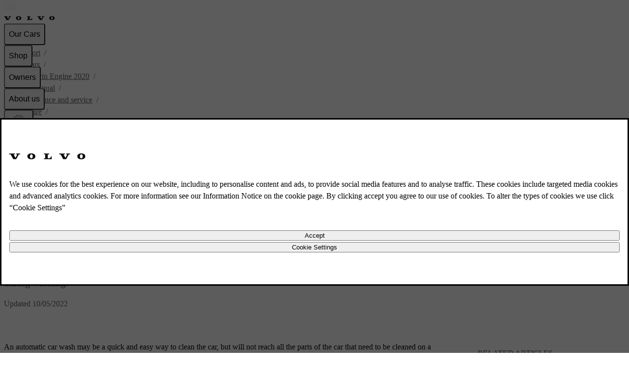

--- FILE ---
content_type: application/javascript
request_url: https://www.volvocars.com/5tVr96j_W/fOCcYQQo/oEbETBDl/B0/ELG5pNSpN2htDVVEpE/YB0IWHFkaQE/UA/deXDk5RwIC
body_size: 175680
content:
(function(){if(typeof Array.prototype.entries!=='function'){Object.defineProperty(Array.prototype,'entries',{value:function(){var index=0;const array=this;return {next:function(){if(index<array.length){return {value:[index,array[index++]],done:false};}else{return {done:true};}},[Symbol.iterator]:function(){return this;}};},writable:true,configurable:true});}}());(function(){x3();Gfl();function g1l(){qf=Iw+jP*cZ+jP*cZ*cZ+cZ*cZ*cZ,Gw=DZ+L3*cZ+Ml*cZ*cZ,vY=L3+L3*cZ+Uj*cZ*cZ+cZ*cZ*cZ,RY=Iw+CR*cZ+Uj*cZ*cZ+cZ*cZ*cZ,sw=Ml+B3*cZ,S3=Uj+B3*cZ+Yl*cZ*cZ,IS=CR+B3*cZ,hP=Uj+CR*cZ+cZ*cZ,FT=Uj+Yl*cZ+L3*cZ*cZ+cZ*cZ*cZ,qO=CR+DZ*cZ+jP*cZ*cZ,xv=CR+B3*cZ+B3*cZ*cZ+cZ*cZ*cZ,lH=L3+B3*cZ+L3*cZ*cZ+cZ*cZ*cZ,x8=B3+Yl*cZ+Ml*cZ*cZ+cZ*cZ*cZ,Nh=Iw+Uj*cZ+L3*cZ*cZ+cZ*cZ*cZ,q=B3+B3*cZ,m1=DZ+CR*cZ+jP*cZ*cZ+cZ*cZ*cZ,E9=L3+Uj*cZ+B3*cZ*cZ,xW=CR+jP*cZ+IJ*cZ*cZ+cZ*cZ*cZ,XM=B3+Ml*cZ+Ml*cZ*cZ+cZ*cZ*cZ,cl=Uj+Uj*cZ+jP*cZ*cZ,ZH=B3+CR*cZ+B3*cZ*cZ+cZ*cZ*cZ,tb=Iw+jP*cZ,Pt=Ml+IJ*cZ+cZ*cZ+cZ*cZ*cZ,IM=L3+Ml*cZ+CR*cZ*cZ+cZ*cZ*cZ,qj=Ml+Yl*cZ+L3*cZ*cZ,pI=Ml+CR*cZ+Ml*cZ*cZ+cZ*cZ*cZ,qM=Uj+Uj*cZ+IJ*cZ*cZ+cZ*cZ*cZ,O=Uj+Ml*cZ+Yl*cZ*cZ+cZ*cZ*cZ,Pr=Iw+Ml*cZ+Ml*cZ*cZ+cZ*cZ*cZ,n4=IJ+CR*cZ+Ml*cZ*cZ,Vv=L3+cZ+Uj*cZ*cZ+cZ*cZ*cZ,vv=CR+Uj*cZ+B3*cZ*cZ+cZ*cZ*cZ,lJ=IJ+Yl*cZ,C3=Uj+CR*cZ+jP*cZ*cZ,xR=Yl+Uj*cZ+DZ*cZ*cZ,wZ=IJ+B3*cZ,M4=jP+DZ*cZ+IJ*cZ*cZ,BV=jP+jP*cZ+cZ*cZ,OY=Uj+B3*cZ+jP*cZ*cZ+cZ*cZ*cZ,SF=Iw+cZ+Yl*cZ*cZ+cZ*cZ*cZ,pb=Iw+DZ*cZ+CR*cZ*cZ,NE=Ml+jP*cZ+B3*cZ*cZ+cZ*cZ*cZ,w9=Uj+B3*cZ+B3*cZ*cZ,qF=L3+cZ+B3*cZ*cZ+cZ*cZ*cZ,jV=L3+Ml*cZ+B3*cZ*cZ,rJ=Yl+Uj*cZ+cZ*cZ,Ij=IJ+CR*cZ+IJ*cZ*cZ,k4=IJ+IJ*cZ+Yl*cZ*cZ,Q9=Yl+Yl*cZ,vj=DZ+DZ*cZ+jP*cZ*cZ,q1=DZ+L3*cZ+IJ*cZ*cZ+cZ*cZ*cZ,FE=IJ+jP*cZ+IJ*cZ*cZ+cZ*cZ*cZ,m8=DZ+Uj*cZ+IJ*cZ*cZ,zw=B3+Yl*cZ,f3=jP+jP*cZ+L3*cZ*cZ,XS=Ml+Uj*cZ+B3*cZ*cZ,JS=L3+L3*cZ,gW=Yl+Yl*cZ+Uj*cZ*cZ+cZ*cZ*cZ,AS=Uj+cZ+jP*cZ*cZ,fO=DZ+Yl*cZ+Ml*cZ*cZ,EH=DZ+Uj*cZ+Uj*cZ*cZ+cZ*cZ*cZ,x9=Iw+jP*cZ+DZ*cZ*cZ+cZ*cZ*cZ,Dw=CR+IJ*cZ,jl=DZ+CR*cZ+IJ*cZ*cZ,PW=DZ+Yl*cZ+Yl*cZ*cZ+cZ*cZ*cZ,KT=Ml+CR*cZ+Yl*cZ*cZ+cZ*cZ*cZ,LR=IJ+CR*cZ,SH=DZ+Ml*cZ+IJ*cZ*cZ+cZ*cZ*cZ,Jp=Ml+B3*cZ+IJ*cZ*cZ,ZS=Uj+DZ*cZ+cZ*cZ,BM=jP+L3*cZ+Ml*cZ*cZ+cZ*cZ*cZ,TO=Yl+Uj*cZ+IJ*cZ*cZ,lP=L3+Ml*cZ,Jl=Uj+DZ*cZ+IJ*cZ*cZ,NY=jP+Uj*cZ+B3*cZ*cZ+cZ*cZ*cZ,sj=jP+Ml*cZ+cZ*cZ,ZP=Uj+cZ+cZ*cZ,tj=jP+Yl*cZ+L3*cZ*cZ,f8=B3+IJ*cZ+L3*cZ*cZ,hM=Iw+cZ+B3*cZ*cZ+cZ*cZ*cZ,Z1=Yl+Ml*cZ+B3*cZ*cZ,BS=DZ+jP*cZ+B3*cZ*cZ,Qt=Iw+cZ+jP*cZ*cZ+cZ*cZ*cZ,Ss=B3+cZ+B3*cZ*cZ+cZ*cZ*cZ,b4=Ml+Uj*cZ+Ml*cZ*cZ,lS=L3+CR*cZ+B3*cZ*cZ+cZ*cZ*cZ,N8=B3+Ml*cZ+cZ*cZ,vE=Yl+L3*cZ+IJ*cZ*cZ+cZ*cZ*cZ,C9=Iw+L3*cZ+Ml*cZ*cZ,At=B3+Uj*cZ+L3*cZ*cZ+cZ*cZ*cZ,pJ=Yl+Ml*cZ+Yl*cZ*cZ+cZ*cZ*cZ,Gf=Uj+Uj*cZ+jP*cZ*cZ+cZ*cZ*cZ,lF=Iw+CR*cZ+Yl*cZ*cZ+cZ*cZ*cZ,pY=IJ+cZ+Yl*cZ*cZ+cZ*cZ*cZ,AO=IJ+Yl*cZ+L3*cZ*cZ,Eh=Iw+jP*cZ+B3*cZ*cZ+cZ*cZ*cZ,KE=CR+cZ+Yl*cZ*cZ+cZ*cZ*cZ,vh=Iw+Ml*cZ+cZ*cZ+cZ*cZ*cZ,EJ=DZ+B3*cZ+cZ*cZ,mR=CR+DZ*cZ+IJ*cZ*cZ+cZ*cZ*cZ,Cm=jP+Yl*cZ+jP*cZ*cZ+cZ*cZ*cZ,b9=DZ+jP*cZ,YK=CR+CR*cZ+cZ*cZ,ps=Ml+jP*cZ+CR*cZ*cZ+cZ*cZ*cZ,jw=B3+jP*cZ+L3*cZ*cZ,zZ=Iw+jP*cZ+jP*cZ*cZ,Fq=CR+CR*cZ+Uj*cZ*cZ+cZ*cZ*cZ,Mh=DZ+Uj*cZ+B3*cZ*cZ+cZ*cZ*cZ,xT=L3+Yl*cZ+Uj*cZ*cZ+cZ*cZ*cZ,R8=DZ+Ml*cZ+Ml*cZ*cZ,nr=B3+DZ*cZ+Uj*cZ*cZ+cZ*cZ*cZ,AW=DZ+CR*cZ+CR*cZ*cZ+cZ*cZ*cZ,Jw=jP+Uj*cZ+L3*cZ*cZ,G3=Ml+DZ*cZ+Yl*cZ*cZ,wp=Ml+Ml*cZ+IJ*cZ*cZ,mF=Uj+Uj*cZ+cZ*cZ+cZ*cZ*cZ,VI=Iw+Ml*cZ+B3*cZ*cZ+cZ*cZ*cZ,bh=jP+IJ*cZ+IJ*cZ*cZ+cZ*cZ*cZ,ll=B3+B3*cZ+jP*cZ*cZ,AI=Ml+cZ+Uj*cZ*cZ+cZ*cZ*cZ,dn=Uj+Ml*cZ+IJ*cZ*cZ+cZ*cZ*cZ,qV=B3+L3*cZ+cZ*cZ,EI=Iw+CR*cZ+L3*cZ*cZ+cZ*cZ*cZ,KK=B3+Ml*cZ+CR*cZ*cZ+cZ*cZ*cZ,xt=L3+B3*cZ+cZ*cZ+cZ*cZ*cZ,wH=Uj+Uj*cZ+Yl*cZ*cZ+cZ*cZ*cZ,Es=CR+Yl*cZ+IJ*cZ*cZ+cZ*cZ*cZ,jb=DZ+IJ*cZ+jP*cZ*cZ,Fp=B3+Uj*cZ+L3*cZ*cZ,hm=CR+cZ+IJ*cZ*cZ+cZ*cZ*cZ,O1=Iw+jP*cZ+cZ*cZ+cZ*cZ*cZ,R4=DZ+CR*cZ+cZ*cZ+cZ*cZ*cZ,F=IJ+cZ+B3*cZ*cZ,Qp=Uj+Uj*cZ+Ml*cZ*cZ,jF=jP+L3*cZ+Uj*cZ*cZ+cZ*cZ*cZ,Eb=L3+Yl*cZ+Ml*cZ*cZ,s3=Ml+Ml*cZ,Vq=jP+DZ*cZ+B3*cZ*cZ+cZ*cZ*cZ,qw=Iw+Yl*cZ+cZ*cZ,lf=B3+Ml*cZ+Yl*cZ*cZ+cZ*cZ*cZ,vr=jP+L3*cZ+cZ*cZ+cZ*cZ*cZ,Af=B3+L3*cZ+Uj*cZ*cZ+cZ*cZ*cZ,Dl=jP+B3*cZ+Ml*cZ*cZ,S1=CR+IJ*cZ+Yl*cZ*cZ+cZ*cZ*cZ,Ms=jP+jP*cZ+cZ*cZ+cZ*cZ*cZ,cq=L3+Uj*cZ+Yl*cZ*cZ+cZ*cZ*cZ,mM=CR+Yl*cZ+B3*cZ*cZ+cZ*cZ*cZ,m9=B3+IJ*cZ+Ml*cZ*cZ,Kr=Yl+cZ+L3*cZ*cZ+cZ*cZ*cZ,dS=B3+Uj*cZ+Ml*cZ*cZ,Kw=L3+jP*cZ+IJ*cZ*cZ,gV=CR+L3*cZ+B3*cZ*cZ,LZ=DZ+IJ*cZ+IJ*cZ*cZ,MH=CR+DZ*cZ+Ml*cZ*cZ+cZ*cZ*cZ,Ql=Uj+Ml*cZ+Yl*cZ*cZ,r4=CR+B3*cZ+Yl*cZ*cZ,Qw=L3+B3*cZ,sR=DZ+jP*cZ+CR*cZ*cZ+cZ*cZ*cZ,PJ=jP+Ml*cZ+IJ*cZ*cZ,Nw=jP+L3*cZ+IJ*cZ*cZ,qt=Ml+Yl*cZ+jP*cZ*cZ+cZ*cZ*cZ,KF=Ml+Ml*cZ+CR*cZ*cZ+cZ*cZ*cZ,ZI=DZ+IJ*cZ+Uj*cZ*cZ+cZ*cZ*cZ,Ab=IJ+jP*cZ+L3*cZ*cZ,Rs=DZ+cZ+Uj*cZ*cZ+cZ*cZ*cZ,rh=DZ+jP*cZ+B3*cZ*cZ+cZ*cZ*cZ,tq=L3+Yl*cZ+L3*cZ*cZ+cZ*cZ*cZ,V1=B3+IJ*cZ+jP*cZ*cZ+cZ*cZ*cZ,zR=Uj+jP*cZ+jP*cZ*cZ,fM=Iw+jP*cZ+Uj*cZ*cZ+cZ*cZ*cZ,sE=Yl+cZ+IJ*cZ*cZ+cZ*cZ*cZ,G4=IJ+Ml*cZ+cZ*cZ,Gn=Iw+L3*cZ+B3*cZ*cZ+cZ*cZ*cZ,vq=Uj+IJ*cZ+Uj*cZ*cZ+cZ*cZ*cZ,cH=Yl+Uj*cZ+cZ*cZ+cZ*cZ*cZ,Ef=jP+Ml*cZ+IJ*cZ*cZ+cZ*cZ*cZ,hr=IJ+Yl*cZ+DZ*cZ*cZ+cZ*cZ*cZ,NW=IJ+CR*cZ+Yl*cZ*cZ+cZ*cZ*cZ,rt=CR+cZ+Uj*cZ*cZ+cZ*cZ*cZ,II=L3+IJ*cZ+IJ*cZ*cZ+cZ*cZ*cZ,XI=L3+cZ+L3*cZ*cZ+cZ*cZ*cZ,DI=jP+jP*cZ+Uj*cZ*cZ+cZ*cZ*cZ,rr=Ml+cZ+Ml*cZ*cZ+cZ*cZ*cZ,wK=CR+Ml*cZ+B3*cZ*cZ+cZ*cZ*cZ,pt=jP+CR*cZ+jP*cZ*cZ+cZ*cZ*cZ,Yr=Yl+B3*cZ+jP*cZ*cZ+cZ*cZ*cZ,LP=Ml+Ml*cZ+Ml*cZ*cZ,th=Ml+B3*cZ+Ml*cZ*cZ+cZ*cZ*cZ,kH=CR+Ml*cZ+Yl*cZ*cZ+cZ*cZ*cZ,kJ=jP+CR*cZ+cZ*cZ+cZ*cZ*cZ,tW=CR+L3*cZ+IJ*cZ*cZ+cZ*cZ*cZ,Nl=Yl+IJ*cZ+jP*cZ*cZ,Of=jP+DZ*cZ+Ml*cZ*cZ+cZ*cZ*cZ,OI=CR+jP*cZ+Uj*cZ*cZ+cZ*cZ*cZ,TS=jP+DZ*cZ+jP*cZ*cZ+cZ*cZ*cZ,gY=Uj+IJ*cZ+Yl*cZ*cZ+cZ*cZ*cZ,Zp=L3+Ml*cZ+L3*cZ*cZ,QP=Iw+B3*cZ+Ml*cZ*cZ,bt=Ml+jP*cZ+IJ*cZ*cZ+cZ*cZ*cZ,h8=IJ+B3*cZ+cZ*cZ,hw=DZ+Yl*cZ+cZ*cZ,QV=L3+Ml*cZ+Yl*cZ*cZ,G1=DZ+L3*cZ+cZ*cZ+cZ*cZ*cZ,fJ=Iw+DZ*cZ+DZ*cZ*cZ,Os=L3+jP*cZ+B3*cZ*cZ+cZ*cZ*cZ,Ct=Ml+Ml*cZ+jP*cZ*cZ+cZ*cZ*cZ,OP=jP+L3*cZ+jP*cZ*cZ,Pn=CR+B3*cZ+jP*cZ*cZ+cZ*cZ*cZ,Ir=Ml+jP*cZ+cZ*cZ+cZ*cZ*cZ,QS=L3+Ml*cZ+cZ*cZ,Ah=DZ+DZ*cZ+jP*cZ*cZ+cZ*cZ*cZ,JJ=DZ+L3*cZ+Yl*cZ*cZ,T9=Yl+cZ,dh=Ml+Uj*cZ+IJ*cZ*cZ+cZ*cZ*cZ,Tp=DZ+L3*cZ+Uj*cZ*cZ+cZ*cZ*cZ,kj=B3+Uj*cZ+jP*cZ*cZ,GF=Uj+CR*cZ+jP*cZ*cZ+cZ*cZ*cZ,WF=IJ+cZ+cZ*cZ+cZ*cZ*cZ,IE=Ml+B3*cZ+cZ*cZ+cZ*cZ*cZ,W3=jP+cZ+Ml*cZ*cZ,Q1=Uj+L3*cZ+IJ*cZ*cZ+cZ*cZ*cZ,c8=Ml+Ml*cZ+Uj*cZ*cZ+cZ*cZ*cZ,tY=L3+CR*cZ+L3*cZ*cZ+cZ*cZ*cZ,tM=Uj+B3*cZ+IJ*cZ*cZ+cZ*cZ*cZ,wT=L3+L3*cZ+cZ*cZ+cZ*cZ*cZ,Kn=CR+B3*cZ+IJ*cZ*cZ+cZ*cZ*cZ,OS=IJ+L3*cZ+Yl*cZ*cZ,v3=Ml+cZ+L3*cZ*cZ+cZ*cZ*cZ,Op=Ml+Ml*cZ+IJ*cZ*cZ+cZ*cZ*cZ,JF=Uj+cZ+cZ*cZ+cZ*cZ*cZ,Hp=Yl+IJ*cZ,Dt=Uj+IJ*cZ+B3*cZ*cZ+cZ*cZ*cZ,LW=Ml+DZ*cZ+jP*cZ*cZ+cZ*cZ*cZ,tl=Ml+IJ*cZ+B3*cZ*cZ,Ol=DZ+Uj*cZ+cZ*cZ,hS=jP+Ml*cZ+Ml*cZ*cZ+cZ*cZ*cZ,IW=jP+Yl*cZ+B3*cZ*cZ+cZ*cZ*cZ,CF=IJ+jP*cZ+Uj*cZ*cZ+cZ*cZ*cZ,Tw=CR+jP*cZ+Ml*cZ*cZ,mZ=L3+cZ+jP*cZ*cZ,M3=Ml+Ml*cZ+jP*cZ*cZ,b1=CR+Uj*cZ+jP*cZ*cZ+cZ*cZ*cZ,Wb=CR+Uj*cZ+L3*cZ*cZ,L4=DZ+DZ*cZ+Yl*cZ*cZ,xY=L3+B3*cZ+B3*cZ*cZ+cZ*cZ*cZ,zm=L3+jP*cZ+jP*cZ*cZ+cZ*cZ*cZ,vF=Iw+Uj*cZ+jP*cZ*cZ+cZ*cZ*cZ,fE=L3+Ml*cZ+Yl*cZ*cZ+cZ*cZ*cZ,LV=Ml+Ml*cZ+B3*cZ*cZ,P=Yl+B3*cZ+CR*cZ*cZ+cZ*cZ*cZ,Um=IJ+Uj*cZ+cZ*cZ+cZ*cZ*cZ,SR=L3+B3*cZ+cZ*cZ,wS=B3+jP*cZ,MT=L3+CR*cZ+cZ*cZ+cZ*cZ*cZ,IO=Yl+CR*cZ+Uj*cZ*cZ+cZ*cZ*cZ,Bb=DZ+jP*cZ+jP*cZ*cZ+cZ*cZ*cZ,Yn=Iw+DZ*cZ+Yl*cZ*cZ+cZ*cZ*cZ,H8=IJ+Uj*cZ+cZ*cZ,DT=B3+Yl*cZ+cZ*cZ,Gq=CR+IJ*cZ+Uj*cZ*cZ+cZ*cZ*cZ,VH=jP+Yl*cZ+jP*cZ*cZ,DS=Ml+jP*cZ+cZ*cZ,P8=Uj+DZ*cZ+B3*cZ*cZ,xH=jP+cZ+IJ*cZ*cZ+cZ*cZ*cZ,Rt=Ml+Yl*cZ+cZ*cZ+cZ*cZ*cZ,AZ=Ml+L3*cZ,OR=Iw+Uj*cZ+cZ*cZ,rl=CR+jP*cZ+cZ*cZ,SM=B3+L3*cZ+cZ*cZ+cZ*cZ*cZ,vm=Uj+DZ*cZ+Uj*cZ*cZ+cZ*cZ*cZ,Q3=DZ+L3*cZ,D9=B3+DZ*cZ+L3*cZ*cZ,Gj=Uj+jP*cZ+L3*cZ*cZ,mp=Ml+Ml*cZ+L3*cZ*cZ,CH=L3+IJ*cZ+Uj*cZ*cZ+cZ*cZ*cZ,HR=DZ+IJ*cZ,NZ=DZ+DZ*cZ+IJ*cZ*cZ+cZ*cZ*cZ,BK=CR+cZ+jP*cZ*cZ,g4=Ml+Uj*cZ+cZ*cZ,UW=jP+Ml*cZ+B3*cZ*cZ+cZ*cZ*cZ,GY=B3+Uj*cZ+cZ*cZ+cZ*cZ*cZ,db=jP+Ml*cZ,pM=Iw+L3*cZ+Yl*cZ*cZ+cZ*cZ*cZ,sl=L3+CR*cZ+Ml*cZ*cZ,P1=B3+B3*cZ+IJ*cZ*cZ+cZ*cZ*cZ,nM=L3+cZ+IJ*cZ*cZ+cZ*cZ*cZ,GJ=jP+CR*cZ+jP*cZ*cZ,sb=L3+Yl*cZ+B3*cZ*cZ,kr=CR+jP*cZ+cZ*cZ+cZ*cZ*cZ,Yh=Iw+CR*cZ+CR*cZ*cZ+cZ*cZ*cZ,TF=Yl+jP*cZ+B3*cZ*cZ+cZ*cZ*cZ,Jr=DZ+Ml*cZ+Uj*cZ*cZ+cZ*cZ*cZ,Kj=Ml+jP*cZ+L3*cZ*cZ,rY=CR+Ml*cZ+IJ*cZ*cZ+cZ*cZ*cZ,Ft=B3+jP*cZ+L3*cZ*cZ+cZ*cZ*cZ,Jv=Uj+Yl*cZ+cZ*cZ+cZ*cZ*cZ,rq=jP+Yl*cZ+Uj*cZ*cZ+cZ*cZ*cZ,Or=CR+cZ+B3*cZ*cZ+cZ*cZ*cZ,cj=IJ+CR*cZ+B3*cZ*cZ,Dp=CR+Yl*cZ+Ml*cZ*cZ,Ht=CR+IJ*cZ+IJ*cZ*cZ+cZ*cZ*cZ,NR=CR+Yl*cZ+IJ*cZ*cZ,zT=Ml+L3*cZ+B3*cZ*cZ+cZ*cZ*cZ,RE=IJ+cZ+L3*cZ*cZ,NO=Yl+B3*cZ+cZ*cZ,lb=DZ+CR*cZ,YM=IJ+IJ*cZ+cZ*cZ+cZ*cZ*cZ,rs=Uj+Uj*cZ+B3*cZ*cZ+cZ*cZ*cZ,KP=L3+IJ*cZ,xh=Yl+jP*cZ+DZ*cZ*cZ+cZ*cZ*cZ,vp=B3+cZ,EZ=Iw+CR*cZ,Yb=Uj+B3*cZ+L3*cZ*cZ,jZ=IJ+jP*cZ,tI=L3+DZ*cZ+B3*cZ*cZ+cZ*cZ*cZ,vH=L3+jP*cZ+L3*cZ*cZ+cZ*cZ*cZ,Us=Iw+Yl*cZ+jP*cZ*cZ+cZ*cZ*cZ,hI=jP+Yl*cZ+Yl*cZ*cZ+cZ*cZ*cZ,TV=B3+cZ+jP*cZ*cZ,OJ=IJ+B3*cZ+jP*cZ*cZ,MP=L3+B3*cZ+B3*cZ*cZ,vW=Iw+Yl*cZ+Uj*cZ*cZ+cZ*cZ*cZ,mn=CR+Ml*cZ+cZ*cZ+cZ*cZ*cZ,Ps=Yl+B3*cZ+B3*cZ*cZ+cZ*cZ*cZ,Mr=DZ+Yl*cZ+Uj*cZ*cZ+cZ*cZ*cZ,qH=Yl+jP*cZ+IJ*cZ*cZ+cZ*cZ*cZ,lK=CR+Ml*cZ,tF=Ml+Ml*cZ+L3*cZ*cZ+cZ*cZ*cZ,qb=Ml+CR*cZ+B3*cZ*cZ,OO=Iw+L3*cZ+IJ*cZ*cZ,gn=jP+B3*cZ+Ml*cZ*cZ+cZ*cZ*cZ,TE=jP+cZ+Uj*cZ*cZ+cZ*cZ*cZ,Ip=DZ+L3*cZ+cZ*cZ,EV=Iw+Ml*cZ,MW=L3+L3*cZ+Ml*cZ*cZ+cZ*cZ*cZ,xf=DZ+jP*cZ+IJ*cZ*cZ+cZ*cZ*cZ,GM=jP+cZ+L3*cZ*cZ+cZ*cZ*cZ,lV=L3+jP*cZ,Nv=L3+jP*cZ+cZ*cZ+cZ*cZ*cZ,sh=Iw+cZ+L3*cZ*cZ+cZ*cZ*cZ,zn=IJ+cZ+jP*cZ*cZ+cZ*cZ*cZ,UK=Ml+CR*cZ+IJ*cZ*cZ,tm=Yl+CR*cZ+jP*cZ*cZ+cZ*cZ*cZ,Sv=Iw+IJ*cZ+jP*cZ*cZ+cZ*cZ*cZ,Ns=Uj+B3*cZ+Uj*cZ*cZ+cZ*cZ*cZ,wI=Uj+CR*cZ+IJ*cZ*cZ+cZ*cZ*cZ,Ut=IJ+Uj*cZ+jP*cZ*cZ+cZ*cZ*cZ,kW=Uj+jP*cZ+jP*cZ*cZ+cZ*cZ*cZ,cv=Ml+Yl*cZ+Yl*cZ*cZ+cZ*cZ*cZ,kp=jP+Yl*cZ+cZ*cZ,Sr=B3+B3*cZ+jP*cZ*cZ+cZ*cZ*cZ,jp=jP+CR*cZ,Pq=CR+jP*cZ+jP*cZ*cZ+cZ*cZ*cZ,p3=jP+Yl*cZ+B3*cZ*cZ,Vn=Iw+DZ*cZ+Ml*cZ*cZ+cZ*cZ*cZ,N1=IJ+cZ+B3*cZ*cZ+cZ*cZ*cZ,OZ=Yl+CR*cZ+cZ*cZ,U1=jP+IJ*cZ+Yl*cZ*cZ+cZ*cZ*cZ,Tf=DZ+B3*cZ+L3*cZ*cZ+cZ*cZ*cZ,nP=Yl+jP*cZ+jP*cZ*cZ,QH=DZ+Yl*cZ+Ml*cZ*cZ+cZ*cZ*cZ,Sn=IJ+B3*cZ+Yl*cZ*cZ+cZ*cZ*cZ,Ib=jP+jP*cZ+Yl*cZ*cZ,VS=B3+L3*cZ+Ml*cZ*cZ,L1=CR+B3*cZ+Yl*cZ*cZ+cZ*cZ*cZ,Fr=L3+cZ+cZ*cZ+cZ*cZ*cZ,ls=jP+Ml*cZ+cZ*cZ+cZ*cZ*cZ,gH=DZ+cZ+jP*cZ*cZ+cZ*cZ*cZ,IR=Ml+jP*cZ,vJ=Ml+DZ*cZ+cZ*cZ,NM=CR+Yl*cZ+Uj*cZ*cZ+cZ*cZ*cZ,c4=Yl+jP*cZ,IT=L3+IJ*cZ+Ml*cZ*cZ+cZ*cZ*cZ,JV=IJ+CR*cZ+L3*cZ*cZ,Vh=Iw+B3*cZ+cZ*cZ+cZ*cZ*cZ,A8=Ml+Yl*cZ+B3*cZ*cZ+cZ*cZ*cZ,Zm=Uj+Yl*cZ+B3*cZ*cZ+cZ*cZ*cZ,Jj=jP+cZ+cZ*cZ,QY=L3+DZ*cZ+IJ*cZ*cZ+cZ*cZ*cZ,WK=Uj+B3*cZ+B3*cZ*cZ+B3*cZ*cZ*cZ,If=B3+Uj*cZ+Uj*cZ*cZ+cZ*cZ*cZ,AE=IJ+L3*cZ+IJ*cZ*cZ+cZ*cZ*cZ,qT=Iw+Yl*cZ+Ml*cZ*cZ+cZ*cZ*cZ,qh=IJ+CR*cZ+Uj*cZ*cZ+cZ*cZ*cZ,Rv=L3+Yl*cZ+IJ*cZ*cZ+cZ*cZ*cZ,ft=L3+Uj*cZ+cZ*cZ+cZ*cZ*cZ,Im=DZ+L3*cZ+jP*cZ*cZ+cZ*cZ*cZ,Z4=Iw+Uj*cZ+B3*cZ*cZ,WP=Uj+IJ*cZ+B3*cZ*cZ,WR=L3+IJ*cZ+L3*cZ*cZ,FM=Yl+L3*cZ+cZ*cZ+cZ*cZ*cZ,Yf=CR+Yl*cZ+cZ*cZ+cZ*cZ*cZ,HF=Uj+L3*cZ+Uj*cZ*cZ+cZ*cZ*cZ,mv=IJ+Yl*cZ+Uj*cZ*cZ+cZ*cZ*cZ,Th=Ml+jP*cZ+jP*cZ*cZ+cZ*cZ*cZ,tE=Ml+B3*cZ+DZ*cZ*cZ+cZ*cZ*cZ,NI=CR+Uj*cZ+Ml*cZ*cZ+cZ*cZ*cZ,RZ=Yl+CR*cZ+Yl*cZ*cZ,cP=IJ+B3*cZ+B3*cZ*cZ,Jm=IJ+CR*cZ+Ml*cZ*cZ+cZ*cZ*cZ,qS=L3+DZ*cZ,Vl=jP+B3*cZ,nm=Iw+Uj*cZ+Uj*cZ*cZ+cZ*cZ*cZ,jt=Yl+DZ*cZ+cZ*cZ+cZ*cZ*cZ,v8=L3+IJ*cZ+B3*cZ*cZ,Vf=Iw+Ml*cZ+Uj*cZ*cZ+cZ*cZ*cZ,Kf=L3+jP*cZ+Yl*cZ*cZ+cZ*cZ*cZ,pr=jP+IJ*cZ+B3*cZ*cZ+cZ*cZ*cZ,Cb=IJ+IJ*cZ+cZ*cZ,g1=Ml+cZ+cZ*cZ+cZ*cZ*cZ,Iv=L3+L3*cZ+Yl*cZ*cZ+cZ*cZ*cZ,A1=Iw+L3*cZ+CR*cZ*cZ+cZ*cZ*cZ,DO=Iw+Uj*cZ+Yl*cZ*cZ,H1=L3+Uj*cZ+IJ*cZ*cZ+cZ*cZ*cZ,HE=L3+DZ*cZ+Uj*cZ*cZ+cZ*cZ*cZ,qp=B3+CR*cZ+jP*cZ*cZ+cZ*cZ*cZ,Rm=B3+IJ*cZ+Uj*cZ*cZ+cZ*cZ*cZ,Hr=L3+Ml*cZ+B3*cZ*cZ+cZ*cZ*cZ,Ow=DZ+cZ+Ml*cZ*cZ,E3=IJ+B3*cZ+IJ*cZ*cZ+IJ*cZ*cZ*cZ+Ml*cZ*cZ*cZ*cZ,qW=B3+Yl*cZ+Uj*cZ*cZ+cZ*cZ*cZ,TK=Ml+Uj*cZ+jP*cZ*cZ+cZ*cZ*cZ,n1=IJ+B3*cZ+jP*cZ*cZ+cZ*cZ*cZ,Bm=Yl+IJ*cZ+jP*cZ*cZ+cZ*cZ*cZ,nW=DZ+cZ+L3*cZ*cZ+cZ*cZ*cZ,O9=jP+jP*cZ,SW=L3+Ml*cZ+Ml*cZ*cZ+cZ*cZ*cZ,UJ=Yl+IJ*cZ+L3*cZ*cZ+cZ*cZ*cZ,Am=DZ+DZ*cZ+Uj*cZ*cZ+cZ*cZ*cZ,BZ=jP+DZ*cZ,KJ=Ml+CR*cZ+DZ*cZ*cZ,xm=Iw+CR*cZ+cZ*cZ+cZ*cZ*cZ,gq=IJ+cZ+Uj*cZ*cZ+cZ*cZ*cZ,ST=Ml+Yl*cZ+CR*cZ*cZ+cZ*cZ*cZ,f4=CR+CR*cZ,RK=Yl+Yl*cZ+Yl*cZ*cZ+Uj*cZ*cZ*cZ+cZ*cZ*cZ*cZ,gh=L3+L3*cZ+IJ*cZ*cZ+cZ*cZ*cZ,tv=DZ+jP*cZ+L3*cZ*cZ+cZ*cZ*cZ,Bv=Uj+cZ+Yl*cZ*cZ+cZ*cZ*cZ,mW=DZ+B3*cZ+cZ*cZ+cZ*cZ*cZ,Hl=Iw+Ml*cZ+IJ*cZ*cZ,XW=Uj+cZ+IJ*cZ*cZ+cZ*cZ*cZ,VT=Yl+B3*cZ+Uj*cZ*cZ+cZ*cZ*cZ,SS=Uj+B3*cZ+cZ*cZ,D1=jP+Ml*cZ+Yl*cZ*cZ+cZ*cZ*cZ,MY=Yl+IJ*cZ+Yl*cZ*cZ+cZ*cZ*cZ,jE=Iw+Uj*cZ+Yl*cZ*cZ+cZ*cZ*cZ,jr=Uj+CR*cZ+Yl*cZ*cZ,YP=Yl+cZ+L3*cZ*cZ,n3=jP+Yl*cZ,HW=CR+CR*cZ+CR*cZ*cZ+cZ*cZ*cZ,KS=IJ+IJ*cZ+IJ*cZ*cZ,WY=jP+cZ+cZ*cZ+cZ*cZ*cZ,QF=Yl+Ml*cZ+L3*cZ*cZ+cZ*cZ*cZ,WI=jP+DZ*cZ+Yl*cZ*cZ+cZ*cZ*cZ,vK=Yl+Yl*cZ+IJ*cZ*cZ,sF=Yl+IJ*cZ+IJ*cZ*cZ+cZ*cZ*cZ,F9=L3+L3*cZ+B3*cZ*cZ,QE=Ml+L3*cZ+IJ*cZ*cZ+cZ*cZ*cZ,KM=Yl+Uj*cZ+DZ*cZ*cZ+cZ*cZ*cZ,GE=CR+L3*cZ+L3*cZ*cZ+cZ*cZ*cZ,FK=Uj+Yl*cZ+IJ*cZ*cZ,hW=Ml+jP*cZ+Yl*cZ*cZ+cZ*cZ*cZ,Cw=B3+jP*cZ+cZ*cZ+cZ*cZ*cZ,UO=CR+jP*cZ+Yl*cZ*cZ,Lv=Yl+cZ+cZ*cZ+cZ*cZ*cZ,Qr=Yl+IJ*cZ+cZ*cZ+cZ*cZ*cZ,Xf=L3+CR*cZ+IJ*cZ*cZ+cZ*cZ*cZ,Qm=Iw+Uj*cZ+B3*cZ*cZ+cZ*cZ*cZ,Qb=B3+B3*cZ+B3*cZ*cZ,F8=Uj+IJ*cZ+CR*cZ*cZ,WW=CR+Uj*cZ+Yl*cZ*cZ+cZ*cZ*cZ,W4=Ml+cZ+B3*cZ*cZ,Aw=L3+DZ*cZ+Ml*cZ*cZ,DR=Yl+jP*cZ+Ml*cZ*cZ,Ev=jP+Uj*cZ+Yl*cZ*cZ+cZ*cZ*cZ,D3=Ml+Uj*cZ+L3*cZ*cZ+cZ*cZ*cZ,sP=Ml+DZ*cZ,GP=L3+jP*cZ+Uj*cZ*cZ+cZ*cZ*cZ,Ov=CR+CR*cZ+cZ*cZ+cZ*cZ*cZ,MM=Uj+DZ*cZ+IJ*cZ*cZ+cZ*cZ*cZ,vl=B3+B3*cZ+L3*cZ*cZ,lE=CR+Ml*cZ+B3*cZ*cZ,Fb=CR+L3*cZ+Ml*cZ*cZ,OV=Yl+DZ*cZ+cZ*cZ,Ph=Ml+B3*cZ+jP*cZ*cZ+cZ*cZ*cZ,JY=Uj+DZ*cZ+jP*cZ*cZ+cZ*cZ*cZ,ER=DZ+IJ*cZ+L3*cZ*cZ,RS=Iw+Ml*cZ+L3*cZ*cZ,q4=DZ+B3*cZ+L3*cZ*cZ,ct=CR+L3*cZ+Yl*cZ*cZ+cZ*cZ*cZ,Jq=B3+B3*cZ+CR*cZ*cZ+cZ*cZ*cZ,XV=Yl+CR*cZ+IJ*cZ*cZ,ZT=L3+B3*cZ+Yl*cZ*cZ+cZ*cZ*cZ,Lt=B3+Yl*cZ+jP*cZ*cZ+cZ*cZ*cZ,x4=jP+L3*cZ+B3*cZ*cZ,w=Uj+Uj*cZ+B3*cZ*cZ,p1=IJ+IJ*cZ+B3*cZ*cZ+cZ*cZ*cZ,r8=Yl+IJ*cZ+L3*cZ*cZ,lt=jP+B3*cZ+cZ*cZ+cZ*cZ*cZ,qs=B3+Ml*cZ+L3*cZ*cZ+cZ*cZ*cZ,Rh=B3+DZ*cZ+cZ*cZ+cZ*cZ*cZ,zY=B3+Uj*cZ+B3*cZ*cZ+cZ*cZ*cZ,D4=Uj+Ml*cZ+cZ*cZ,Zh=DZ+Uj*cZ+cZ*cZ+cZ*cZ*cZ,nl=CR+CR*cZ+B3*cZ*cZ,qJ=L3+CR*cZ+IJ*cZ*cZ,KZ=Iw+Ml*cZ+jP*cZ*cZ+cZ*cZ*cZ,nb=DZ+CR*cZ+jP*cZ*cZ,Hh=Iw+jP*cZ+Ml*cZ*cZ+cZ*cZ*cZ,kF=CR+Yl*cZ+jP*cZ*cZ+cZ*cZ*cZ,S=Iw+B3*cZ+L3*cZ*cZ,Rr=B3+DZ*cZ+L3*cZ*cZ+cZ*cZ*cZ,ms=IJ+IJ*cZ+jP*cZ*cZ+cZ*cZ*cZ,bV=L3+cZ+Yl*cZ*cZ+cZ*cZ*cZ,dv=IJ+jP*cZ+Yl*cZ*cZ+cZ*cZ*cZ,J3=CR+DZ*cZ+Yl*cZ*cZ,rI=Ml+IJ*cZ+Yl*cZ*cZ+cZ*cZ*cZ,FR=DZ+Yl*cZ,lT=B3+B3*cZ+B3*cZ*cZ+cZ*cZ*cZ,Tv=Ml+DZ*cZ+B3*cZ*cZ+cZ*cZ*cZ,fv=CR+Uj*cZ+cZ*cZ+cZ*cZ*cZ,I=Yl+cZ+CR*cZ*cZ,Er=IJ+B3*cZ+IJ*cZ*cZ+cZ*cZ*cZ,LT=L3+Uj*cZ+B3*cZ*cZ+cZ*cZ*cZ,EF=jP+B3*cZ+jP*cZ*cZ+cZ*cZ*cZ,Bs=Uj+IJ*cZ+L3*cZ*cZ,FH=IJ+DZ*cZ+B3*cZ*cZ+cZ*cZ*cZ,zb=IJ+jP*cZ+jP*cZ*cZ+cZ*cZ*cZ,jY=Yl+B3*cZ+cZ*cZ+cZ*cZ*cZ,Z3=jP+IJ*cZ,l1=Yl+L3*cZ+B3*cZ*cZ+cZ*cZ*cZ,fs=L3+IJ*cZ+jP*cZ*cZ+cZ*cZ*cZ,kE=DZ+Yl*cZ+B3*cZ*cZ+cZ*cZ*cZ,Ew=CR+IJ*cZ+DZ*cZ*cZ,TW=Yl+Uj*cZ+B3*cZ*cZ+cZ*cZ*cZ,Hs=DZ+Uj*cZ+Ml*cZ*cZ+cZ*cZ*cZ,E1=L3+Uj*cZ+Uj*cZ*cZ+cZ*cZ*cZ,RF=L3+Uj*cZ+jP*cZ*cZ,Bh=L3+Yl*cZ+cZ*cZ+cZ*cZ*cZ,fZ=B3+L3*cZ,jf=B3+B3*cZ+cZ*cZ+cZ*cZ*cZ,m3=jP+B3*cZ+jP*cZ*cZ,Xq=Yl+Uj*cZ+IJ*cZ*cZ+cZ*cZ*cZ,AR=B3+Ml*cZ+Yl*cZ*cZ,bF=L3+CR*cZ+Ml*cZ*cZ+cZ*cZ*cZ,Bq=DZ+IJ*cZ+cZ*cZ+cZ*cZ*cZ,Bn=Ml+cZ+IJ*cZ*cZ+cZ*cZ*cZ,mJ=L3+B3*cZ+jP*cZ*cZ,DW=Yl+cZ+jP*cZ*cZ+cZ*cZ*cZ,wE=jP+DZ*cZ+cZ*cZ+cZ*cZ*cZ,zI=Iw+B3*cZ+IJ*cZ*cZ+cZ*cZ*cZ,kT=DZ+Ml*cZ+B3*cZ*cZ+cZ*cZ*cZ,cf=Ml+jP*cZ+Ml*cZ*cZ+cZ*cZ*cZ,Sp=Ml+IJ*cZ,Cl=DZ+Uj*cZ+jP*cZ*cZ,RT=CR+Uj*cZ+Uj*cZ*cZ+cZ*cZ*cZ,vf=L3+CR*cZ+jP*cZ*cZ+cZ*cZ*cZ,Ob=IJ+jP*cZ+Yl*cZ*cZ,FS=Uj+CR*cZ+L3*cZ*cZ,Vs=Yl+Uj*cZ+Yl*cZ*cZ+cZ*cZ*cZ,Zb=jP+CR*cZ+B3*cZ*cZ,DH=Yl+Ml*cZ+Yl*cZ*cZ,VZ=Yl+jP*cZ+jP*cZ*cZ+cZ*cZ*cZ,dR=Yl+B3*cZ+jP*cZ*cZ,mb=Iw+DZ*cZ+jP*cZ*cZ,Ww=jP+L3*cZ+B3*cZ*cZ+cZ*cZ*cZ,ff=Iw+Ml*cZ+IJ*cZ*cZ+cZ*cZ*cZ,bM=Ml+B3*cZ+Yl*cZ*cZ+cZ*cZ*cZ,AH=L3+Ml*cZ+Uj*cZ*cZ+cZ*cZ*cZ,lv=IJ+DZ*cZ+L3*cZ*cZ+cZ*cZ*cZ,QM=Uj+CR*cZ+Uj*cZ*cZ+cZ*cZ*cZ,Av=B3+CR*cZ+cZ*cZ+cZ*cZ*cZ,Dh=DZ+CR*cZ+IJ*cZ*cZ+cZ*cZ*cZ,Mf=Ml+cZ+Yl*cZ*cZ+cZ*cZ*cZ,jT=CR+CR*cZ+jP*cZ*cZ+cZ*cZ*cZ,Zl=Uj+L3*cZ,AF=Iw+L3*cZ+jP*cZ*cZ+cZ*cZ*cZ,cp=Uj+jP*cZ+B3*cZ*cZ+Ml*cZ*cZ*cZ+IJ*cZ*cZ*cZ*cZ,EW=B3+IJ*cZ+B3*cZ*cZ+cZ*cZ*cZ,Yq=jP+Uj*cZ+Uj*cZ*cZ+cZ*cZ*cZ,rf=Yl+Uj*cZ+Uj*cZ*cZ+cZ*cZ*cZ,SI=Ml+B3*cZ+B3*cZ*cZ+cZ*cZ*cZ,nF=Yl+DZ*cZ+jP*cZ*cZ+cZ*cZ*cZ,FV=B3+Yl*cZ+jP*cZ*cZ,As=CR+CR*cZ+IJ*cZ*cZ+cZ*cZ*cZ,VV=B3+Uj*cZ+Yl*cZ*cZ+cZ*cZ*cZ,bf=Uj+jP*cZ+Yl*cZ*cZ+cZ*cZ*cZ,t9=Uj+L3*cZ+B3*cZ*cZ,CP=L3+DZ*cZ+jP*cZ*cZ,KH=DZ+jP*cZ+Uj*cZ*cZ+cZ*cZ*cZ,CT=jP+IJ*cZ+jP*cZ*cZ+cZ*cZ*cZ,WM=B3+cZ+Uj*cZ*cZ+cZ*cZ*cZ,QK=CR+B3*cZ+IJ*cZ*cZ,Y1=jP+Ml*cZ+jP*cZ*cZ+cZ*cZ*cZ,T3=IJ+CR*cZ+jP*cZ*cZ+cZ*cZ*cZ,cF=IJ+jP*cZ+B3*cZ*cZ+cZ*cZ*cZ,R=L3+DZ*cZ+B3*cZ*cZ,tn=Iw+DZ*cZ+Uj*cZ*cZ+cZ*cZ*cZ,IZ=B3+CR*cZ+Ml*cZ*cZ,VW=Yl+CR*cZ+Ml*cZ*cZ+cZ*cZ*cZ,A9=Yl+cZ+jP*cZ*cZ,wn=DZ+B3*cZ+Uj*cZ*cZ+cZ*cZ*cZ,HZ=Uj+jP*cZ+IJ*cZ*cZ,Gl=B3+Yl*cZ+Yl*cZ*cZ,cb=B3+jP*cZ+CR*cZ*cZ,bO=Iw+IJ*cZ,Lh=L3+IJ*cZ+CR*cZ*cZ+cZ*cZ*cZ,JK=Ml+B3*cZ+IJ*cZ*cZ+IJ*cZ*cZ*cZ+Ml*cZ*cZ*cZ*cZ,Kp=Uj+L3*cZ+Ml*cZ*cZ,YT=DZ+CR*cZ+Uj*cZ*cZ+cZ*cZ*cZ,pf=Uj+L3*cZ+Ml*cZ*cZ+cZ*cZ*cZ,cY=jP+L3*cZ+Yl*cZ*cZ+cZ*cZ*cZ,T8=Yl+L3*cZ+cZ*cZ,pW=CR+L3*cZ+jP*cZ*cZ+cZ*cZ*cZ,Hb=CR+cZ,wW=B3+Uj*cZ+jP*cZ*cZ+cZ*cZ*cZ,OK=B3+IJ*cZ+B3*cZ*cZ,dI=B3+Ml*cZ+Uj*cZ*cZ+cZ*cZ*cZ,gF=Uj+jP*cZ+IJ*cZ*cZ+cZ*cZ*cZ,Pv=IJ+B3*cZ+CR*cZ*cZ+cZ*cZ*cZ,Om=L3+Ml*cZ+L3*cZ*cZ+cZ*cZ*cZ,Cf=IJ+B3*cZ+Uj*cZ*cZ+cZ*cZ*cZ,Ts=L3+Ml*cZ+cZ*cZ+cZ*cZ*cZ,tt=Yl+CR*cZ+B3*cZ*cZ+cZ*cZ*cZ,Is=IJ+Uj*cZ+Uj*cZ*cZ+cZ*cZ*cZ,KO=Ml+Yl*cZ+IJ*cZ*cZ+cZ*cZ*cZ,X3=Iw+cZ+Uj*cZ*cZ+cZ*cZ*cZ,El=Iw+Yl*cZ+B3*cZ*cZ,Rq=CR+B3*cZ+CR*cZ*cZ+cZ*cZ*cZ,Xv=DZ+IJ*cZ+Yl*cZ*cZ+cZ*cZ*cZ,Vb=IJ+L3*cZ+jP*cZ*cZ,pH=Uj+DZ*cZ+B3*cZ*cZ+cZ*cZ*cZ,mh=CR+IJ*cZ+cZ*cZ+cZ*cZ*cZ,gR=CR+DZ*cZ+B3*cZ*cZ,lj=DZ+B3*cZ+Ml*cZ*cZ,vn=L3+CR*cZ+Uj*cZ*cZ+cZ*cZ*cZ,XP=Ml+Yl*cZ+jP*cZ*cZ,Xb=Uj+Uj*cZ+L3*cZ*cZ,pm=L3+jP*cZ+IJ*cZ*cZ+cZ*cZ*cZ,Dn=jP+jP*cZ+L3*cZ*cZ+cZ*cZ*cZ,Rb=CR+Uj*cZ+Ml*cZ*cZ,Qn=Iw+B3*cZ+B3*cZ*cZ+cZ*cZ*cZ,Qv=Yl+B3*cZ+Ml*cZ*cZ,Tm=Ml+L3*cZ+cZ*cZ+cZ*cZ*cZ,fj=jP+DZ*cZ+cZ*cZ,Z8=Yl+Ml*cZ,s4=Iw+Yl*cZ+Yl*cZ*cZ,wq=B3+Ml*cZ+cZ*cZ+cZ*cZ*cZ,pV=jP+DZ*cZ+L3*cZ*cZ,Ls=L3+L3*cZ+jP*cZ*cZ+cZ*cZ*cZ,Dm=Iw+L3*cZ+cZ*cZ+cZ*cZ*cZ,wt=Yl+B3*cZ+IJ*cZ*cZ,pj=jP+Uj*cZ+Ml*cZ*cZ+cZ*cZ*cZ,gr=B3+IJ*cZ+Yl*cZ*cZ+cZ*cZ*cZ,qR=L3+B3*cZ+IJ*cZ*cZ,Sj=Ml+Ml*cZ+cZ*cZ,hT=L3+Yl*cZ+Yl*cZ*cZ+cZ*cZ*cZ,FP=CR+cZ+DZ*cZ*cZ+cZ*cZ*cZ,tr=B3+L3*cZ+Ml*cZ*cZ+cZ*cZ*cZ,xj=DZ+Yl*cZ+Yl*cZ*cZ,Nt=IJ+Uj*cZ+IJ*cZ*cZ+cZ*cZ*cZ,JM=DZ+B3*cZ+IJ*cZ*cZ+cZ*cZ*cZ,Ap=DZ+IJ*cZ+B3*cZ*cZ,JH=Ml+Uj*cZ+Uj*cZ*cZ+cZ*cZ*cZ,Ep=jP+Ml*cZ+B3*cZ*cZ,Vt=Uj+Yl*cZ+CR*cZ*cZ+cZ*cZ*cZ,Sh=CR+L3*cZ+cZ*cZ+cZ*cZ*cZ,z9=L3+jP*cZ+Yl*cZ*cZ,bq=CR+Yl*cZ+Ml*cZ*cZ+cZ*cZ*cZ,gs=CR+IJ*cZ+B3*cZ*cZ+cZ*cZ*cZ,Mp=jP+Yl*cZ+DZ*cZ*cZ+cZ*cZ*cZ,SO=Iw+DZ*cZ+B3*cZ*cZ,Kt=Iw+B3*cZ+Ml*cZ*cZ+cZ*cZ*cZ,xK=Ml+cZ,dO=DZ+Uj*cZ+Yl*cZ*cZ,nf=Uj+Yl*cZ+IJ*cZ*cZ+cZ*cZ*cZ,Y9=IJ+Yl*cZ+IJ*cZ*cZ+cZ*cZ*cZ,cs=jP+B3*cZ+Yl*cZ*cZ+cZ*cZ*cZ,Ym=B3+Uj*cZ+Ml*cZ*cZ+cZ*cZ*cZ,R3=L3+IJ*cZ+Yl*cZ*cZ,rZ=B3+CR*cZ+jP*cZ*cZ,DF=B3+L3*cZ+B3*cZ*cZ+cZ*cZ*cZ,Uv=L3+DZ*cZ+jP*cZ*cZ+cZ*cZ*cZ,Kb=Yl+L3*cZ,CE=Yl+B3*cZ+Ml*cZ*cZ+cZ*cZ*cZ,Eq=Uj+Uj*cZ+Ml*cZ*cZ+cZ*cZ*cZ,Qs=DZ+DZ*cZ+B3*cZ*cZ+cZ*cZ*cZ,RI=Yl+DZ*cZ+Uj*cZ*cZ+cZ*cZ*cZ,Ej=Iw+B3*cZ+Yl*cZ*cZ+cZ*cZ*cZ,fq=Ml+jP*cZ+L3*cZ*cZ+cZ*cZ*cZ,jS=Uj+Ml*cZ+IJ*cZ*cZ,wY=DZ+IJ*cZ+L3*cZ*cZ+cZ*cZ*cZ,xl=CR+IJ*cZ+B3*cZ*cZ,nj=jP+cZ+L3*cZ*cZ,AK=Uj+cZ+Ml*cZ*cZ,P9=Iw+Yl*cZ,rv=Uj+CR*cZ+Ml*cZ*cZ+cZ*cZ*cZ,rM=DZ+B3*cZ+B3*cZ*cZ+cZ*cZ*cZ,np=Iw+L3*cZ+Ml*cZ*cZ+cZ*cZ*cZ,Fh=IJ+B3*cZ+L3*cZ*cZ+cZ*cZ*cZ,MI=B3+Ml*cZ+B3*cZ*cZ+cZ*cZ*cZ,Bf=Uj+DZ*cZ+cZ*cZ+cZ*cZ*cZ,xq=Yl+DZ*cZ+CR*cZ*cZ+cZ*cZ*cZ,Fn=Yl+CR*cZ+IJ*cZ*cZ+cZ*cZ*cZ,JE=CR+cZ+jP*cZ*cZ+cZ*cZ*cZ,BE=L3+B3*cZ+DZ*cZ*cZ+cZ*cZ*cZ,kI=Yl+IJ*cZ+B3*cZ*cZ+cZ*cZ*cZ,mP=Yl+DZ*cZ,nV=Ml+B3*cZ+cZ*cZ,c3=B3+Uj*cZ+cZ*cZ,cm=Iw+L3*cZ+Uj*cZ*cZ+cZ*cZ*cZ,sH=Uj+IJ*cZ+jP*cZ*cZ+cZ*cZ*cZ,bm=CR+jP*cZ+B3*cZ*cZ+cZ*cZ*cZ,zE=DZ+Ml*cZ+jP*cZ*cZ+cZ*cZ*cZ,bv=B3+Uj*cZ+IJ*cZ*cZ+cZ*cZ*cZ,AY=Uj+Uj*cZ+L3*cZ*cZ+cZ*cZ*cZ,hh=DZ+cZ+cZ*cZ+cZ*cZ*cZ,Wn=jP+Uj*cZ+jP*cZ*cZ+cZ*cZ*cZ,qv=IJ+L3*cZ+jP*cZ*cZ+cZ*cZ*cZ,wF=Ml+CR*cZ+B3*cZ*cZ+cZ*cZ*cZ,En=L3+Yl*cZ+Ml*cZ*cZ+cZ*cZ*cZ,BH=Ml+B3*cZ+CR*cZ*cZ+cZ*cZ*cZ,dW=L3+Uj*cZ+L3*cZ*cZ+cZ*cZ*cZ,rV=jP+cZ+CR*cZ*cZ,l9=jP+jP*cZ+Ml*cZ*cZ,bb=DZ+Ml*cZ+Ml*cZ*cZ+cZ*cZ*cZ,Sf=jP+IJ*cZ+Ml*cZ*cZ+cZ*cZ*cZ,On=Uj+cZ+Uj*cZ*cZ+cZ*cZ*cZ,TT=L3+Ml*cZ+DZ*cZ*cZ+cZ*cZ*cZ,fF=Iw+DZ*cZ+cZ*cZ+cZ*cZ*cZ,kV=Ml+CR*cZ+cZ*cZ+cZ*cZ*cZ,D=IJ+Yl*cZ+IJ*cZ*cZ,B4=Uj+jP*cZ+B3*cZ*cZ+cZ*cZ*cZ,mq=CR+jP*cZ+Yl*cZ*cZ+cZ*cZ*cZ,Aq=DZ+cZ+B3*cZ*cZ+cZ*cZ*cZ,K8=CR+L3*cZ+jP*cZ*cZ,Sl=jP+Yl*cZ+CR*cZ*cZ+cZ*cZ*cZ,Pm=L3+L3*cZ+B3*cZ*cZ+cZ*cZ*cZ,BY=Uj+IJ*cZ+CR*cZ*cZ+cZ*cZ*cZ,k1=Uj+Yl*cZ+jP*cZ*cZ+cZ*cZ*cZ,H=Iw+IJ*cZ+jP*cZ*cZ,Xj=CR+Yl*cZ,ph=Ml+Ml*cZ+DZ*cZ*cZ+cZ*cZ*cZ,hZ=Yl+B3*cZ,YF=Yl+cZ+Yl*cZ*cZ+cZ*cZ*cZ,Ih=IJ+Ml*cZ+cZ*cZ+cZ*cZ*cZ,mO=Ml+Uj*cZ+Ml*cZ*cZ+cZ*cZ*cZ,Sq=Yl+cZ+Uj*cZ*cZ+cZ*cZ*cZ,gm=Yl+Yl*cZ+cZ*cZ+cZ*cZ*cZ,HT=Uj+jP*cZ+Uj*cZ*cZ+cZ*cZ*cZ,Wl=Uj+Yl*cZ+DZ*cZ*cZ+cZ*cZ*cZ,rF=Ml+jP*cZ+Uj*cZ*cZ+cZ*cZ*cZ,MJ=Ml+Yl*cZ+Ml*cZ*cZ,HV=Iw+L3*cZ,MZ=Ml+IJ*cZ+B3*cZ*cZ+cZ*cZ*cZ,LK=IJ+Uj*cZ+Yl*cZ*cZ+cZ*cZ*cZ,U3=Iw+Uj*cZ+IJ*cZ*cZ,Et=jP+jP*cZ+IJ*cZ*cZ+cZ*cZ*cZ,rH=jP+L3*cZ+jP*cZ*cZ+cZ*cZ*cZ,ZE=DZ+Yl*cZ+cZ*cZ+cZ*cZ*cZ,kY=DZ+CR*cZ+B3*cZ*cZ+cZ*cZ*cZ,lr=DZ+Uj*cZ+Yl*cZ*cZ+cZ*cZ*cZ,ml=B3+CR*cZ+L3*cZ*cZ,dT=CR+B3*cZ+L3*cZ*cZ+cZ*cZ*cZ,VK=Uj+Uj*cZ+cZ*cZ,Lr=Uj+Yl*cZ+Yl*cZ*cZ+cZ*cZ*cZ,St=Iw+B3*cZ+CR*cZ*cZ+cZ*cZ*cZ,Bw=Iw+jP*cZ+Ml*cZ*cZ,YH=Ml+L3*cZ+Uj*cZ*cZ+cZ*cZ*cZ,HM=Ml+Ml*cZ+cZ*cZ+cZ*cZ*cZ,P4=B3+DZ*cZ+cZ*cZ,PF=DZ+IJ*cZ+B3*cZ*cZ+cZ*cZ*cZ,KI=Yl+Ml*cZ+cZ*cZ+cZ*cZ*cZ,vw=Iw+B3*cZ+jP*cZ*cZ,QO=Yl+jP*cZ+L3*cZ*cZ,IK=Yl+CR*cZ+Ml*cZ*cZ,Kv=B3+jP*cZ+Uj*cZ*cZ+cZ*cZ*cZ,MS=B3+CR*cZ,Pp=CR+Yl*cZ+jP*cZ*cZ,mr=B3+cZ+cZ*cZ+cZ*cZ*cZ,ds=IJ+jP*cZ+IJ*cZ*cZ,wP=L3+CR*cZ+L3*cZ*cZ,M1=Uj+L3*cZ+B3*cZ*cZ+cZ*cZ*cZ,Nn=Uj+Yl*cZ+Uj*cZ*cZ+cZ*cZ*cZ,hs=Yl+Yl*cZ+L3*cZ*cZ+cZ*cZ*cZ,An=DZ+CR*cZ+L3*cZ*cZ,k3=Iw+CR*cZ+L3*cZ*cZ,Mm=Iw+IJ*cZ+IJ*cZ*cZ+cZ*cZ*cZ,t4=B3+CR*cZ+IJ*cZ*cZ,VM=Yl+DZ*cZ+Yl*cZ*cZ+cZ*cZ*cZ,fb=B3+cZ+Yl*cZ*cZ,Fm=Iw+CR*cZ+jP*cZ*cZ+cZ*cZ*cZ,j1=B3+IJ*cZ+IJ*cZ*cZ+cZ*cZ*cZ,C8=Uj+Ml*cZ+cZ*cZ+cZ*cZ*cZ,HY=L3+DZ*cZ+Ml*cZ*cZ+cZ*cZ*cZ,Bt=B3+Yl*cZ+B3*cZ*cZ+cZ*cZ*cZ,Nf=L3+IJ*cZ+cZ*cZ+cZ*cZ*cZ,Wf=Ml+CR*cZ+Uj*cZ*cZ+cZ*cZ*cZ,lm=IJ+B3*cZ+Ml*cZ*cZ+cZ*cZ*cZ,FF=Ml+jP*cZ+DZ*cZ*cZ+cZ*cZ*cZ,AT=B3+Uj*cZ+DZ*cZ*cZ+cZ*cZ*cZ,TI=DZ+IJ*cZ+Yl*cZ*cZ,dw=Yl+L3*cZ+Yl*cZ*cZ,cT=B3+DZ*cZ+B3*cZ*cZ+cZ*cZ*cZ,Em=IJ+jP*cZ+Ml*cZ*cZ+cZ*cZ*cZ,RM=Iw+CR*cZ+IJ*cZ*cZ+cZ*cZ*cZ,t8=IJ+CR*cZ+cZ*cZ,DV=Uj+CR*cZ,UE=Ml+DZ*cZ+Uj*cZ*cZ+cZ*cZ*cZ,DY=IJ+Ml*cZ+B3*cZ*cZ+cZ*cZ*cZ,xI=B3+jP*cZ+Yl*cZ*cZ+cZ*cZ*cZ,Cv=Yl+Ml*cZ+jP*cZ*cZ+cZ*cZ*cZ,lh=L3+Uj*cZ+jP*cZ*cZ+cZ*cZ*cZ,Mj=DZ+Yl*cZ+IJ*cZ*cZ,zW=jP+Uj*cZ+cZ*cZ+cZ*cZ*cZ,c9=IJ+Ml*cZ+jP*cZ*cZ+cZ*cZ*cZ,kP=jP+IJ*cZ+jP*cZ*cZ,FY=L3+cZ+jP*cZ*cZ+cZ*cZ*cZ,MF=Yl+Uj*cZ+Ml*cZ*cZ+cZ*cZ*cZ,j3=Uj+jP*cZ+cZ*cZ+cZ*cZ*cZ,Xn=jP+L3*cZ+IJ*cZ*cZ+cZ*cZ*cZ,zM=Iw+B3*cZ+jP*cZ*cZ+cZ*cZ*cZ,LH=jP+jP*cZ+jP*cZ*cZ+cZ*cZ*cZ,Qq=Yl+CR*cZ+CR*cZ*cZ+cZ*cZ*cZ,ZF=IJ+Yl*cZ+L3*cZ*cZ+cZ*cZ*cZ,M9=jP+Uj*cZ+B3*cZ*cZ,gM=Iw+L3*cZ+B3*cZ*cZ,Tn=DZ+DZ*cZ+Ml*cZ*cZ+cZ*cZ*cZ,xF=Ml+Uj*cZ+B3*cZ*cZ+cZ*cZ*cZ,zF=L3+IJ*cZ+L3*cZ*cZ+cZ*cZ*cZ,PP=Yl+cZ+Ml*cZ*cZ,qq=B3+IJ*cZ+CR*cZ*cZ+cZ*cZ*cZ,XF=B3+CR*cZ+B3*cZ*cZ,T4=IJ+cZ+jP*cZ*cZ,wM=IJ+Ml*cZ+IJ*cZ*cZ+cZ*cZ*cZ,CW=CR+B3*cZ+Uj*cZ*cZ+cZ*cZ*cZ,ET=Ml+IJ*cZ+Ml*cZ*cZ+cZ*cZ*cZ,Y=IJ+Uj*cZ+CR*cZ*cZ+cZ*cZ*cZ,Hq=CR+DZ*cZ+L3*cZ*cZ+cZ*cZ*cZ,p8=L3+B3*cZ+Yl*cZ*cZ,UY=DZ+Yl*cZ+CR*cZ*cZ+cZ*cZ*cZ,Ys=Uj+Ml*cZ+Ml*cZ*cZ+cZ*cZ*cZ,cR=Iw+IJ*cZ+CR*cZ*cZ,mI=Iw+IJ*cZ+Uj*cZ*cZ+cZ*cZ*cZ,pT=CR+DZ*cZ+B3*cZ*cZ+cZ*cZ*cZ,Jt=Iw+Yl*cZ+cZ*cZ+cZ*cZ*cZ,Ot=Uj+L3*cZ+cZ*cZ+cZ*cZ*cZ,tp=Ml+Ml*cZ+Ml*cZ*cZ+cZ*cZ*cZ,Fv=CR+Yl*cZ+L3*cZ*cZ+cZ*cZ*cZ,BR=CR+Uj*cZ+cZ*cZ,xE=CR+CR*cZ+Yl*cZ*cZ+cZ*cZ*cZ,z8=DZ+Uj*cZ+jP*cZ*cZ+cZ*cZ*cZ,cK=Ml+Yl*cZ,Rn=Uj+Ml*cZ+Uj*cZ*cZ+cZ*cZ*cZ,X4=Uj+Yl*cZ+Yl*cZ*cZ,Kl=B3+Ml*cZ+jP*cZ*cZ,Qf=Uj+Ml*cZ+B3*cZ*cZ+cZ*cZ*cZ,Qh=IJ+CR*cZ+cZ*cZ+cZ*cZ*cZ,UF=Ml+cZ+B3*cZ*cZ+cZ*cZ*cZ,O8=Iw+DZ*cZ,GW=Iw+jP*cZ+Yl*cZ*cZ+cZ*cZ*cZ,NT=L3+CR*cZ+Yl*cZ*cZ+cZ*cZ*cZ,IF=Ml+Uj*cZ+Yl*cZ*cZ+cZ*cZ*cZ,v4=B3+IJ*cZ+Ml*cZ*cZ+cZ*cZ*cZ,zs=jP+jP*cZ+Ml*cZ*cZ+cZ*cZ*cZ,C1=Iw+Yl*cZ+IJ*cZ*cZ+cZ*cZ*cZ,wh=IJ+Ml*cZ+Yl*cZ*cZ+cZ*cZ*cZ,FO=Yl+jP*cZ+Uj*cZ*cZ+cZ*cZ*cZ,ZZ=Uj+IJ*cZ+cZ*cZ,kf=DZ+Yl*cZ+IJ*cZ*cZ+cZ*cZ*cZ,hp=Iw+L3*cZ+Yl*cZ*cZ,hf=CR+cZ+L3*cZ*cZ+cZ*cZ*cZ,qY=Yl+IJ*cZ+Uj*cZ*cZ+cZ*cZ*cZ,jW=jP+DZ*cZ+Uj*cZ*cZ+cZ*cZ*cZ,U4=CR+CR*cZ+jP*cZ*cZ,wv=B3+Ml*cZ+jP*cZ*cZ+cZ*cZ*cZ,Wh=Ml+CR*cZ+jP*cZ*cZ+cZ*cZ*cZ,hV=DZ+B3*cZ,XH=IJ+DZ*cZ+cZ*cZ+cZ*cZ*cZ,hE=Ml+B3*cZ+IJ*cZ*cZ+cZ*cZ*cZ,RH=DZ+Ml*cZ+cZ*cZ+cZ*cZ*cZ,QT=Iw+Yl*cZ+B3*cZ*cZ+cZ*cZ*cZ,N3=Uj+Yl*cZ,TR=CR+cZ+Ml*cZ*cZ,RO=Yl+IJ*cZ+Yl*cZ*cZ,g3=Yl+IJ*cZ+IJ*cZ*cZ,ss=Iw+IJ*cZ+B3*cZ*cZ+cZ*cZ*cZ,B8=Yl+L3*cZ+Uj*cZ*cZ+cZ*cZ*cZ,Mv=B3+jP*cZ+jP*cZ*cZ+cZ*cZ*cZ,wl=B3+Ml*cZ+B3*cZ*cZ,EY=Yl+jP*cZ+Yl*cZ*cZ+cZ*cZ*cZ,bI=B3+cZ+L3*cZ*cZ+cZ*cZ*cZ,nH=B3+CR*cZ+L3*cZ*cZ+cZ*cZ*cZ,Ch=jP+Uj*cZ+L3*cZ*cZ+cZ*cZ*cZ,b8=Iw+jP*cZ+DZ*cZ*cZ,UI=L3+Yl*cZ+CR*cZ*cZ+cZ*cZ*cZ,vV=IJ+L3*cZ+Ml*cZ*cZ+cZ*cZ*cZ,KW=Yl+IJ*cZ+Ml*cZ*cZ+cZ*cZ*cZ,IY=Iw+Uj*cZ+Ml*cZ*cZ+cZ*cZ*cZ,NP=CR+IJ*cZ+Ml*cZ*cZ,wj=jP+DZ*cZ+jP*cZ*cZ,mY=Yl+Yl*cZ+jP*cZ*cZ+cZ*cZ*cZ,kh=L3+L3*cZ+L3*cZ*cZ+cZ*cZ*cZ,NH=IJ+DZ*cZ+Uj*cZ*cZ+cZ*cZ*cZ,pq=jP+B3*cZ+Uj*cZ*cZ+cZ*cZ*cZ,rW=jP+IJ*cZ+Uj*cZ*cZ+cZ*cZ*cZ,gP=Iw+jP*cZ+B3*cZ*cZ,B1=B3+Ml*cZ+IJ*cZ*cZ+cZ*cZ*cZ,SJ=Ml+DZ*cZ+jP*cZ*cZ+IJ*cZ*cZ*cZ+IJ*cZ*cZ*cZ*cZ,Cp=CR+L3*cZ+cZ*cZ,Vw=Ml+CR*cZ+jP*cZ*cZ,UT=Iw+IJ*cZ+L3*cZ*cZ+cZ*cZ*cZ,JZ=jP+cZ,tV=B3+DZ*cZ+B3*cZ*cZ,Km=Uj+B3*cZ+Ml*cZ*cZ+cZ*cZ*cZ,GI=Uj+B3*cZ+L3*cZ*cZ+cZ*cZ*cZ,bn=Yl+jP*cZ+Ml*cZ*cZ+cZ*cZ*cZ,zv=DZ+Ml*cZ+Yl*cZ*cZ,GO=L3+Uj*cZ+L3*cZ*cZ,mj=Uj+B3*cZ,fh=DZ+IJ*cZ+Ml*cZ*cZ+cZ*cZ*cZ,Gv=Ml+Uj*cZ+cZ*cZ+cZ*cZ*cZ,z4=Iw+DZ*cZ+IJ*cZ*cZ+cZ*cZ*cZ,BI=DZ+IJ*cZ+jP*cZ*cZ+cZ*cZ*cZ,LY=DZ+cZ+B3*cZ*cZ+Ml*cZ*cZ*cZ+IJ*cZ*cZ*cZ*cZ,lO=Uj+IJ*cZ+IJ*cZ*cZ,Il=DZ+B3*cZ+jP*cZ*cZ+cZ*cZ*cZ,r3=Yl+Yl*cZ+B3*cZ*cZ,wb=jP+L3*cZ+L3*cZ*cZ,Iq=Ml+DZ*cZ+cZ*cZ+cZ*cZ*cZ,GZ=IJ+Ml*cZ+B3*cZ*cZ,CV=Ml+IJ*cZ+jP*cZ*cZ,ks=Yl+L3*cZ+Yl*cZ*cZ+cZ*cZ*cZ,zl=B3+Yl*cZ+Ml*cZ*cZ,nE=DZ+Ml*cZ+cZ*cZ,sr=jP+Ml*cZ+Uj*cZ*cZ+cZ*cZ*cZ,fT=Uj+DZ*cZ+Yl*cZ*cZ,bP=Ml+IJ*cZ+Yl*cZ*cZ,Gm=L3+IJ*cZ+B3*cZ*cZ+cZ*cZ*cZ,OE=Yl+Ml*cZ+Uj*cZ*cZ+cZ*cZ*cZ,zf=Iw+B3*cZ+Uj*cZ*cZ+cZ*cZ*cZ,Bl=jP+B3*cZ+cZ*cZ,dq=IJ+DZ*cZ+DZ*cZ*cZ+cZ*cZ*cZ,kZ=jP+L3*cZ+Ml*cZ*cZ,U8=IJ+cZ,kb=jP+IJ*cZ+cZ*cZ+cZ*cZ*cZ,Kh=Ml+B3*cZ+L3*cZ*cZ+cZ*cZ*cZ,qr=IJ+Ml*cZ+Ml*cZ*cZ+cZ*cZ*cZ,fp=IJ+L3*cZ+Uj*cZ*cZ+cZ*cZ*cZ,qZ=Uj+L3*cZ+cZ*cZ,PS=B3+cZ+cZ*cZ,fW=Ml+CR*cZ+IJ*cZ*cZ+cZ*cZ*cZ,gI=Ml+Yl*cZ+L3*cZ*cZ+cZ*cZ*cZ,Sm=DZ+L3*cZ+Yl*cZ*cZ+cZ*cZ*cZ,rw=Uj+jP*cZ+L3*cZ*cZ+cZ*cZ*cZ,PZ=IJ+Ml*cZ+L3*cZ*cZ,kR=Iw+Yl*cZ+IJ*cZ*cZ,CM=DZ+IJ*cZ+IJ*cZ*cZ+cZ*cZ*cZ,kM=IJ+Ml*cZ+CR*cZ*cZ+cZ*cZ*cZ,PH=jP+B3*cZ+IJ*cZ*cZ+cZ*cZ*cZ,Oj=B3+CR*cZ+Uj*cZ*cZ+cZ*cZ*cZ,YJ=L3+cZ,Zn=Yl+L3*cZ+Ml*cZ*cZ+cZ*cZ*cZ,It=IJ+L3*cZ+B3*cZ*cZ+cZ*cZ*cZ,CZ=CR+L3*cZ+DZ*cZ*cZ,DP=Uj+L3*cZ+L3*cZ*cZ,QW=Ml+L3*cZ+CR*cZ*cZ+cZ*cZ*cZ,Nm=Yl+Yl*cZ+B3*cZ*cZ+cZ*cZ*cZ,Cq=Uj+cZ+Ml*cZ*cZ+cZ*cZ*cZ,vS=Yl+cZ+Yl*cZ*cZ,XE=Iw+Yl*cZ+Yl*cZ*cZ+cZ*cZ*cZ,FJ=L3+Ml*cZ+jP*cZ*cZ,nZ=Iw+B3*cZ,lI=CR+cZ+cZ*cZ+cZ*cZ*cZ,zt=Uj+cZ+B3*cZ*cZ+cZ*cZ*cZ,KY=Ml+L3*cZ+Yl*cZ*cZ+cZ*cZ*cZ,HO=Yl+L3*cZ+jP*cZ*cZ,cI=CR+CR*cZ+L3*cZ*cZ+cZ*cZ*cZ,br=Iw+Uj*cZ+cZ*cZ+cZ*cZ*cZ,tf=IJ+L3*cZ+cZ*cZ+cZ*cZ*cZ,KV=B3+jP*cZ+jP*cZ*cZ,jI=IJ+cZ+Ml*cZ*cZ+cZ*cZ*cZ,wr=Yl+B3*cZ+Yl*cZ*cZ+cZ*cZ*cZ,mm=L3+DZ*cZ+cZ*cZ+cZ*cZ*cZ,bW=CR+Uj*cZ+IJ*cZ*cZ+cZ*cZ*cZ,sI=Uj+CR*cZ+B3*cZ*cZ+cZ*cZ*cZ,WS=DZ+Ml*cZ+jP*cZ*cZ,km=L3+B3*cZ+Ml*cZ*cZ+cZ*cZ*cZ,lM=IJ+B3*cZ+Yl*cZ*cZ,LJ=L3+jP*cZ+DZ*cZ*cZ,I3=jP+Yl*cZ+Yl*cZ*cZ,OW=jP+DZ*cZ+CR*cZ*cZ+cZ*cZ*cZ,JR=B3+B3*cZ+Yl*cZ*cZ,BF=B3+jP*cZ+Ml*cZ*cZ+cZ*cZ*cZ,GK=Ml+Ml*cZ+Yl*cZ*cZ,xs=DZ+Yl*cZ+jP*cZ*cZ+cZ*cZ*cZ,rE=CR+IJ*cZ+jP*cZ*cZ,Wt=IJ+cZ+L3*cZ*cZ+cZ*cZ*cZ,bK=Yl+IJ*cZ+Ml*cZ*cZ,Yt=Yl+Ml*cZ+IJ*cZ*cZ+cZ*cZ*cZ,CY=Iw+B3*cZ+L3*cZ*cZ+cZ*cZ*cZ,sO=Uj+Uj*cZ+IJ*cZ*cZ,SV=IJ+CR*cZ+CR*cZ*cZ+cZ*cZ*cZ,fP=B3+jP*cZ+cZ*cZ,HS=IJ+Yl*cZ+cZ*cZ+cZ*cZ*cZ,sq=B3+CR*cZ+IJ*cZ*cZ+cZ*cZ*cZ,Yv=DZ+jP*cZ+Ml*cZ*cZ,sv=L3+B3*cZ+Uj*cZ*cZ+cZ*cZ*cZ,zP=CR+Ml*cZ+CR*cZ*cZ,PO=L3+Yl*cZ,d8=DZ+B3*cZ+jP*cZ*cZ,pO=B3+IJ*cZ+Yl*cZ*cZ,VE=IJ+Yl*cZ+CR*cZ*cZ+cZ*cZ*cZ,vR=Yl+Ml*cZ+IJ*cZ*cZ,Zj=CR+CR*cZ+IJ*cZ*cZ,EK=L3+B3*cZ+L3*cZ*cZ,Mw=Uj+Ml*cZ+L3*cZ*cZ+cZ*cZ*cZ,FZ=Uj+jP*cZ,st=Iw+Yl*cZ+L3*cZ*cZ+cZ*cZ*cZ,BW=Iw+IJ*cZ+Yl*cZ*cZ+cZ*cZ*cZ,IP=Iw+cZ+jP*cZ*cZ,dj=DZ+B3*cZ+IJ*cZ*cZ,DE=DZ+DZ*cZ+cZ*cZ+cZ*cZ*cZ,Dj=Yl+CR*cZ,Tj=Yl+Ml*cZ+DZ*cZ*cZ,LM=Yl+DZ*cZ+Yl*cZ*cZ,dJ=Uj+Ml*cZ,J1=L3+DZ*cZ+Yl*cZ*cZ+cZ*cZ*cZ,OF=CR+DZ*cZ+cZ*cZ+cZ*cZ*cZ,Oh=Yl+IJ*cZ+CR*cZ*cZ+cZ*cZ*cZ,UV=Iw+CR*cZ+IJ*cZ*cZ,ln=CR+L3*cZ+Ml*cZ*cZ+cZ*cZ*cZ,hF=IJ+Uj*cZ+B3*cZ*cZ+cZ*cZ*cZ,Uh=L3+Yl*cZ+B3*cZ*cZ+cZ*cZ*cZ,kv=CR+cZ+Ml*cZ*cZ+cZ*cZ*cZ,Xw=B3+B3*cZ+Ml*cZ*cZ+cZ*cZ*cZ,rT=jP+CR*cZ+Uj*cZ*cZ+cZ*cZ*cZ,xn=B3+B3*cZ+Uj*cZ*cZ+cZ*cZ*cZ,Zf=DZ+B3*cZ+DZ*cZ*cZ+cZ*cZ*cZ,nI=Uj+CR*cZ+Yl*cZ*cZ+cZ*cZ*cZ,d9=IJ+Uj*cZ+jP*cZ*cZ,xJ=CR+Ml*cZ+Yl*cZ*cZ,Gt=DZ+jP*cZ+cZ*cZ+cZ*cZ*cZ,E=IJ+cZ+Yl*cZ*cZ,Rl=jP+IJ*cZ+Yl*cZ*cZ,WJ=L3+Yl*cZ+jP*cZ*cZ,ZR=B3+Uj*cZ+B3*cZ*cZ,IH=B3+IJ*cZ+cZ*cZ+cZ*cZ*cZ,sT=CR+L3*cZ+Uj*cZ*cZ+cZ*cZ*cZ,l3=Ml+CR*cZ+Yl*cZ*cZ,kO=Iw+Yl*cZ+jP*cZ*cZ,Rw=DZ+cZ+Yl*cZ*cZ,cM=IJ+Ml*cZ+Uj*cZ*cZ+cZ*cZ*cZ,mE=DZ+CR*cZ+Yl*cZ*cZ+cZ*cZ*cZ,Lb=CR+Uj*cZ+jP*cZ*cZ,jK=Yl+jP*cZ+B3*cZ*cZ,wf=L3+Ml*cZ+IJ*cZ*cZ+cZ*cZ*cZ,zq=Uj+B3*cZ+Yl*cZ*cZ+cZ*cZ*cZ,ht=CR+DZ*cZ+jP*cZ*cZ+cZ*cZ*cZ,bH=IJ+CR*cZ+IJ*cZ*cZ+cZ*cZ*cZ,sY=jP+Yl*cZ+cZ*cZ+cZ*cZ*cZ,lR=IJ+Uj*cZ+Yl*cZ*cZ,EP=jP+B3*cZ+IJ*cZ*cZ,pF=Iw+CR*cZ+B3*cZ*cZ+cZ*cZ*cZ,zV=Ml+DZ*cZ+IJ*cZ*cZ,x1=B3+IJ*cZ+L3*cZ*cZ+cZ*cZ*cZ,Un=Ml+IJ*cZ+Uj*cZ*cZ+cZ*cZ*cZ,pv=CR+Yl*cZ+CR*cZ*cZ+cZ*cZ*cZ,tO=B3+DZ*cZ,cS=L3+Uj*cZ+cZ*cZ,vM=Iw+CR*cZ+Ml*cZ*cZ+cZ*cZ*cZ,gt=DZ+Uj*cZ+IJ*cZ*cZ+cZ*cZ*cZ,LS=B3+L3*cZ+jP*cZ*cZ+cZ*cZ*cZ,RW=IJ+L3*cZ+Yl*cZ*cZ+cZ*cZ*cZ,zH=IJ+jP*cZ+L3*cZ*cZ+cZ*cZ*cZ,YW=Uj+IJ*cZ+cZ*cZ+cZ*cZ*cZ,tK=DZ+CR*cZ+Yl*cZ*cZ,d4=Uj+cZ+CR*cZ*cZ,rR=Ml+Yl*cZ+Yl*cZ*cZ,mK=Yl+cZ+CR*cZ*cZ+cZ*cZ*cZ,S8=DZ+cZ+L3*cZ*cZ,pP=CR+jP*cZ+IJ*cZ*cZ,GT=Iw+Uj*cZ+IJ*cZ*cZ+cZ*cZ*cZ,bY=Iw+cZ+Ml*cZ*cZ+cZ*cZ*cZ,Yj=Uj+jP*cZ+Ml*cZ*cZ,nT=jP+Uj*cZ+IJ*cZ*cZ+cZ*cZ*cZ,Ds=Ml+Yl*cZ+Uj*cZ*cZ+cZ*cZ*cZ,Xt=jP+jP*cZ+CR*cZ*cZ+cZ*cZ*cZ,Ws=L3+B3*cZ+IJ*cZ*cZ+cZ*cZ*cZ,UZ=B3+Ml*cZ+IJ*cZ*cZ,pp=IJ+IJ*cZ+CR*cZ*cZ,lp=jP+Uj*cZ+Yl*cZ*cZ,WV=B3+L3*cZ+Yl*cZ*cZ,PV=Iw+cZ,YI=jP+cZ+B3*cZ*cZ+cZ*cZ*cZ,U9=jP+CR*cZ+Ml*cZ*cZ+cZ*cZ*cZ,Mt=Iw+IJ*cZ+cZ*cZ+cZ*cZ*cZ,vT=L3+DZ*cZ+Yl*cZ*cZ,Tt=CR+jP*cZ+Ml*cZ*cZ+cZ*cZ*cZ,AJ=B3+cZ+B3*cZ*cZ,nh=Yl+jP*cZ+cZ*cZ+cZ*cZ*cZ,OH=Uj+B3*cZ+cZ*cZ+cZ*cZ*cZ,Dv=jP+CR*cZ+L3*cZ*cZ+cZ*cZ*cZ,cn=L3+Uj*cZ+IJ*cZ*cZ,wV=jP+Uj*cZ+IJ*cZ*cZ,kl=jP+Yl*cZ+IJ*cZ*cZ,qn=Ml+L3*cZ+jP*cZ*cZ+cZ*cZ*cZ,mt=B3+cZ+jP*cZ*cZ+cZ*cZ*cZ,SE=Ml+IJ*cZ+L3*cZ*cZ+cZ*cZ*cZ,xP=CR+jP*cZ,Ll=DZ+Uj*cZ+B3*cZ*cZ,nq=IJ+B3*cZ+cZ*cZ+cZ*cZ*cZ,W1=L3+cZ+CR*cZ*cZ+cZ*cZ*cZ,Hn=CR+Ml*cZ+Uj*cZ*cZ+cZ*cZ*cZ;}g1l();var fY=function(){return ["Y","$U","","F[!6M\v","*S(H\fGU=0T\x07\x00B","Q\v5d\t/1\x00AJ6\x07V*S\"Y1\\","R(PH","\x07Z","B.","z{*k&","H/Z","B$Y","Z\v5_3\"[T\'","H\\ ","\r$c_ C\v"," \r","1\x00Kb","J\f&","R\x072[ ","]","F5KI","BW)QzAVJ:\x07GSp(\x07^qPRh_1UR\\NqDqQH\ns2o6U","7\b\\[\'","C\x07X+9[\f$GU=0PD","*C","XS0fW","O\x005C2\b}J6A\n&W)","\"C\"\n;^H\x00E\fZ","\bU","2JU0","[0","Tl\\#\nZ2\x00V\r\b_-","$I( zyG-Y\x00/N5\b\x40","Y\x00$e\v,\\","A|:\rG","t#","C","C\t1",":V","\vE\v5","AE\v","a\x07","K&P","D","7\x40N6\x07","L5&C_#F","I_\'7P\rE\v3","\x00_%{26ON2","[$\x07C","H,KN:L"," [","F,&WJ6","o,\x00\x40h6W\x07B","\\CV\x07S","UKNX5\v5\x00OX\x3f","G\"\x00GU=","S","E","\x00OJ","Hg\r|","\"\t\x00AW6","m\b","-.E\r5\x07MN<\x07","\n",";P","E5"," Q","\b F-","j2g=,z;","*\vmU7","C\n5H","Y2A\x07W\f-N","OY\'T\x07+Z\v,N5","\t(]/","/","\r2\t","5_","M\f","G","/\x40.","l/\x00ON<\x07d\x00U(D","^\'\x00","\f\\Q","7[-\bt\x073_","C\t(E: ","\\:N","o\'\x00\x07BNs7P\rE\v3\v6$\rKH","p","2MS2a\nD-.^5","Q6X"," H$GX:K\v7N5","\v\'M\"X_\x07\fR\x07",";PW$h/\x07\\H6A","\b,Q","\r5Y\x07","3\x009-x{ g","\\R$","%D!$","V","\x00K]:V\x07f._\"f[=N\x07","\f4_\n.","z","\\U7\x00A=C\f","\x00X[\x3f","U\r$G3\x00GU=<LC\n(EXS\'\f","Y$Y","KT:F","R2VH",".G_","J\x07\x07Q5","!ijC1RwS_h^+mH;zfiW{5Xq","N_\f{","u\x008h+(","\"ZS=\x00G","N$\f\x40NvS","RE\v\bE\n","F$E\tB^","\b_9:&>SGPDp","I\'P","-\x00HU!","=S","B5B/3Z_","GY8","\'B\f2","O#WD\v\"\t\"AS=Q","Y^!","m\x00M\x00","5+t)\rt$\x07Ie!L\vD\v3t/\x07",":\'G\vB"," EV","J\v5GV\x3f","\"\r^X<P","FN\'QXA","1Y%Z","\n_1G8/C_","","","O]6N","R%\fH","0iD\bg=\n]TprS[i6NF\v%A\x00\x00OCw"];};function Gfl(){cZ=[+ ! +[]]+[+[]]-[],Uj=+[],Iw=+ ! +[],DZ=[+ ! +[]]+[+[]]-+ ! +[],B3=+ ! +[]+! +[]+! +[],jP=! +[]+! +[],Ml=+ ! +[]+! +[]+! +[]+! +[]+! +[]+! +[],L3=+ ! +[]+! +[]+! +[]+! +[]+! +[]+! +[]+! +[],CR=[+ ! +[]]+[+[]]-+ ! +[]-+ ! +[],Yl=! +[]+! +[]+! +[]+! +[],IJ=+ ! +[]+! +[]+! +[]+! +[]+! +[];}var Mn=function(lW){return -lW;};var Zq=function(ZM,Hf){return ZM===Hf;};var tT=function(){Hv=(WZ.sjs_se_global_subkey?WZ.sjs_se_global_subkey.push(SY):WZ.sjs_se_global_subkey=[SY])&&WZ.sjs_se_global_subkey;};var R1=function(){return ["U7","7","GNC;","FL!_&B","7","R","A;U","0Eu\fKWX ^_V","N1B5\\","`","5-","\nJM2X9kIW>^","{T=j\'9vDS7\fDQ\fWF","N49iND","N\'#NmB,","\v\fWU=RT\tQA","\tT-","p}\"o","[H","UE:9U24IDq#","\tI#$oro\'$rY\f","n\'\x070UMB6\\MEDLM","K\'3UX","U\nA$UY","$2JVT\'","SH\v","","\x07\"\\T)4\x40\x0748HTX\fKV95W_7\\N\x3f0\x40w\'9HC\v\x00JMP\n1","M#\"VUH0","\x40F","9DD\"\x40Z","i+V*!eB$!MDX9IV3:","\f!S","I","+-\x40bI6","R\'2\x40Ep-\x3fDB1\x07IJ:T\"&IH","\'kHEL\',LE","\t;I[H","VOW\v<L#","\x07SL=R\'X[J\t4","~x25ODDP","M/$QI","\\Na4_(4Vc^\f9D","\fHB=]","C\v%=N22LCR6","T\nPN1_","<T2("," T ","\txKxW","UB.","!AEU\'\'","}F","SU\x40P<","#e1%GEU+\n1So\v\nWJ$E82NYP\x07>","\'_","\x00Vw=\\;Ne\r%L#","=]\t[I\v","&HI","VDK\'=T]\'\fSB8D ^","D","-JTT\';V^","\b_J","\tI#2dFB,\b","SUFF","!T","I6_2/HDS\'","DM T","/R\'2\x40Ef05Xr\rCF&","I$\'","2xxuy7l[JsK/9\'gamq\"MNq","U","oAh[][!HP8`1I","M#\"NHS fQ\fUB0B","R\bnM4O2sdBS+\n1","2/SM","^A\r>_lbH/\f;OU","\b]#X SAXf\fBo","YE2:U(4hDS07R","\r>J\'2\x40`L+","$.pCv","4%KEB0&","U<I\x40U/","4%TTB1\b\x40[%J\x40\x3f",".4QQmS","S\v!^UK9","\v<S*AEU\'\'","lVB","vY\fSJ:TGTNA\x00%\\~##WXW6;O5AV8T","=N /WLq\'\'H_","FSB&:UYV","UWA","7B","<^Qw>\fj4/QND-","3ni\":H\'-\x40dK\'1OD","B##PUN,","WF%D\'O6_\x40\x0707_\x3f\\RS\'BSV","J","G8T2LES*","S*%u\x40S*","W\bwF:U&^\t","P C1O:^\x404I","wK\n$_","/9NB","b$A\v1kCa#H","FK1R\f6T","\'IQ\n\fAb&C-y\\B\v#","/CG","&0T_/2U$!Q","r1U\bUV15N\'}","\x00WP 9^","PBwr","Ux&\'","z\t]Q4N5","FB698D]\x07QPH35\\5[I\v","1U","!C]","4S).","TI\v\"[!%","<W\b","W/3","\nWF5EWWA\x00%",";","5:RDIw&X\x003^\t","\v&U","!T","O_\f","","F","4}\n\x40OC-","G=_\"M\x40I69","e{4^4)SDU\t:BW\v"];};var vs=function(Mq,sf){return Mq|sf;};var HI=function(){return WE.apply(this,[mb,arguments]);};var xM=function(){return [";\f^","W;$kQ[H","\r\'YXFeA",">>3.6w\\\x00E:.C","bkOF=8&0\fBK W=\t","g}\x3fX*%5HOU]P","V[\vC$","","##GXW]","AT-\tZ0 .N","6UO>","8!,%\x3fB>-B!LAHS\x07L","9s\v+Y\b-/klbx*C>)br|u\nw\b)~kej(>\r.\tq|7\r&E\b/6h\nuh`\bT|8;\'\b-2l\\Ch\"c\f\x005|:\x3f$C>-\rltGh-U31J:\x00$t:-Z~Vh/QT9tN:u;-\x00^|g^/n-=$aq:\rt(\x00a|eZ/a8=,OX\f\r)w\x00nJpK/c<>\x3f4fj\b\r&A\v \x00lNufc>\f0Px7\r$E\b\t6lqu|c\f\b\ntT0;$z\b>2l~Ck\fc\f.5k|-\x3f$u>-3l|GhXU31dJ:\x00$w:.Z|xh#Q<9\x00fs)w-\t^|w^/n>=$fq:w\nO|uZ/m8>\b f~\f\nw\b\x00\\Jue/v<>\r4f|\b\r2A\b \x00~Nujc->0xP|7\r0E\b/6n\nuh`\bT|8;$D\b-2l\\Ch\"c\n\f\x005k|:\rS>-\rltGh-U\v1RJ:\x00$f:-Z|h/Q\r,9pN:t~-\x00^|w^/n<=$a_:\rw8\x00a|~Z/a8= f\\\f\r)w\x00nJpe/c<=\t4fr\b\r&A\f[\x00lNvjc>0P|\r$x!\t6lquxc\f\b\fT4;$z\b-2l~CmYc\f\b5k|1\x3f$u>.3l|Gh9U31dJ8>$w:-(Z|xh;Q<90fN:)w-^|w^+\x40>=#$fq:w\n\x00|uZ,u8>\f f~\f\b)w\b\")HJum7d\t\x00#mk:\x00(w\b\n%]Nujc=/-*ufN\f\r$_+6lqyn]c\b71TJ:\b\\F0\x00idro\tc\f*\"j:\r$x\r }\\uh$.-jH|:\'=GSh-w\b\x07\x00\nf|5E\b-l|~z8V >\fq.&}z-x1_\x00fNvh/g>\tt2Kh:6w\b-1kMrN/a,)\f8EY)\x3f]w\b-\nJNua%d(>\r&/<LT\f\r$w\b\'kZujd(\beFW#Q\b/iUbh*{9)`E-\r)w\b^&l~e} t=8P\tI+$q++Xg\x07{l8:epCz-w\b-\x00lGY >.-gql:$w!oduhg519fw\n#c\b6l|uP R\t\x00!fj:\r/G(\"o{Sh-w\b\bep/\'`.WJuh/X\b\bfPxV:-\x00l|ph{>\t\x00]J86w\b-2xjuh$s-:qEm:\r$r&>l|YA=Q>e^\rS-\x00oXS\x3fz)`fv\b$w$\x00||uh[c>\tU|:\nw=gDmq\x00C>*3!caD!#\x07_|eh,{\fdl<\'2w\b&9xxnn]w8}fZ:\r$w\r\x00lwUM_w~","\nG#\v","EP\"i","bNbns\n\fWaT","RFg.&","$","","1}*\f,&&KX","\nM:02DV","-\".0RQ8\x00p","<:\n,\'BO\r-\t","T&\f\'!+\x3fNI/\rW\'\v$","2","0XR\x40H","]","C:\r&H","E<1HSPL\n{&\"\'","\bY3%2aRWHN6>8\"+\x3fF_)","E\"1","R  7\'!CR\f\"","J=9","JL)<.\x07>FT\rR;\t2^","Q,","OQZN9","2HOuN\vL;;/7#",".OWQJ","M57\'\'&6I","LX\r",".b;1+>NI:\x00$2YFLW=n\"b#UT%_\x3f\ta[\\X\\\v\f",">61;",";\rS,\x00","S 4T\f\x07Y","!&4","[\"\fE!","U*\t","^\r","I9^,%","X9\bS;\r#AX","N;4+:","MAKK<","qS","\x40H\f","#","5*\rDpY^\t3\'/fVA=\x00\f{","Y=:$A","WX\r","K5","pX\t\x00}LHSQ[No/\"6%:I8#\vB(/HO","WAM\"\"1*I^(/_9\bC[["," AHQf\b","rNQE\vL&\n#7=PO<S-","5-:DX.,","\fE\x07\r","NC[",">*:6Ky<^","\x3fW;DPQZC\"","*\'p","J.\f1+%FI\n],","\bp\t ,g","[","#\bw<.\x40\\\x40\x40L","\x07Q\r;066C","8\nW","616US!\x00","y[JO*:","\"6;","Q\'(7\t6^","z\\\x40*\r","*!!HN*\n\'D^Q\t\"K9n.&\x40\"","A",";","2HIv[T*,\'$,2K","tU/A($\r{XHJ","\x3f","RNy!:*46\x07^(\x00ki","^X\x40yM;::26h[","WGL","\rK;","!0!#R","$70","$2&","\v[v","#\x40","\x40(-zTP]","/1!;NI/C;\t",":A,%_TBL}<<*2\'x[\"","e!\r3Hm[\x40\x00Vo=<,5 BO[\tC.A(C","\\8\nP \x00-","OQG\nG=<q","\nX*(BS"," &E_)","D,1BSGL:G7\v","\tW\'\v4LZQZ"," OX","\\G^","k","E,","SR.<S;/ ^X","^,\r%","Bu\\p","CR","*$NVv\x40O*\v<*!\x00NZ-\t","LiMm5q|F","6:JX!#\vS","\x07L)","!\n#!\'!dR\"","vF\r/ \'","SR/\rE=\r3Y","\'-0RP\"{&\b$","UW","~RT,LAHS\x07L","HS","\t9\vB $}QUPP&&7","_L","\x00.JTZ`\n",":M:&46II","M[\x40\x00V*\r:26","/7b=BJ3-\vR%\t3WFR:\v+\'|s|\\\blF9\x008p","<S","$O^ZM","PU","GLk;#","*","_bNbns","RK!:l|","F\" **1","\n\f","rQUZu.\v\'1\x3fBO","HKQG","\\"];};var Oq=function BT(XT,hq){var Zv=BT;do{switch(XT){case El:{Fs=XY*gE*F1*T1-jM;OT=F1+Xs+XY*K1+T1;Wv=cW-T1+F1*Xs+qm;XT+=KP;Rf=K1*F1-cW-T1*Xs;mf=Xs*sM*T1+XY*gE;}break;case AR:{jq=cW*qm*XY+F1+K1;cE=F1+XY*K1-Dq*sM;zh=cW+XY*K1-gE;jv=XY+Dq*Vr+sM*K1;XT=FK;FI=K1*qm-Dq*F1+Xs;PT=K1*XY+sM*gE;hH=gE*K1+Dq+qm;UM=K1*jM+Vr+Xs*Dq;}break;case pP:{wm=K1+qm+cW+F1*gE;AM=jM+Xs*XY*F1-cW;Xm=F1*Xs*gE-qm;Tq=gE-T1+cW*Vr+K1;XT+=xK;JT=K1*sM+jM+F1*T1;Vm=XY+gE+Vr*Xs+T1;NF=Dq+Xs*T1*sM-K1;lY=qm*F1*T1*Dq-sM;}break;case lp:{XT=Jw;pn=F1+Xs*Vr*T1+qm;Uf=Vr*K1-T1*XY*Dq;mT=Vr*Xs*Dq*jM+T1;In=XY*Dq+sM*Vr*qm;EM=K1*Vr-sM-T1*gE;}break;case ER:{XT=AK;Lq=qm+K1*sM+F1;DM=Vr*jM*T1*cW-Xs;CI=XY+F1*K1+cW;tH=K1+T1*Xs*gE;}break;case NR:{UH=K1*Vr-F1-sM+gE;XT=W4;Gs=qm-cW*Vr+F1*K1;mH=K1*XY+sM+Vr;gT=F1*sM*Vr+Dq*cW;vt=Dq+cW*sM*T1-Vr;}break;case WR:{Tr=K1*F1+T1+Vr+qm;G8=K1*Dq+sM*Xs-gE;qE=Vr+T1*Xs*cW+jM;XT=RS;jn=Vr*F1-cW+sM*K1;kt=F1+jM+K1*gE+Vr;nt=gE*qm*F1*Dq+Xs;}break;case YP:{fr=K1*Vr+F1+gE*Xs;jh=K1*sM+Vr*Dq+qm;Hm=sM*K1-cW-Vr-XY;jH=T1*Vr+XY*K1-Xs;ZY=sM*Xs*T1-K1+XY;dH=cW*qm*F1-Xs-Dq;LF=T1*Xs*Vr+qm*XY;TM=K1*qm+Vr+sM-F1;XT-=kp;}break;case g4:{XT+=hP;dF=K1*sM+T1+gE*Vr;Zs=jM-qm+Dq+K1*cW;Jf=sM*F1*Vr+qm-cW;js=K1*F1+cW-jM;Kq=qm+sM*Xs*Dq;}break;case GZ:{XT=Qb;Ks=K1+gE*cW*Vr;Zr=K1*sM-Xs-gE*T1;lq=gE+Vr*K1+sM*qm;dE=K1*Vr-Dq-Xs*gE;Jh=Dq-jM+cW*XY*F1;sn=XY*K1+F1-sM+T1;}break;case Wb:{jm=K1*Vr+F1*T1;rn=jM+sM*F1*T1*gE;gf=K1-sM+cW*Xs;f1=jM+T1*cW+K1*sM;PM=F1*T1*sM*jM*XY;Cn=K1*qm-Xs+gE;XT-=Yj;fm=cW*Xs*Dq-F1;}break;case Ib:{XT=CV;hY=sM*Vr*Dq+F1*XY;pE=qm+Xs+K1*Vr*jM;bE=Xs*XY-gE+T1+sM;sm=Xs+sM*T1*qm-Dq;fI=gE*cW*Vr+Dq-sM;Pf=jM*F1*qm*Vr-K1;dM=gE*Vr*Dq*cW-T1;}break;case Bw:{WT=XY-jM-Vr+cW+qm;LE=cW+Dq+T1*Vr-qm;Uq=qm*jM-gE+T1+cW;XT-=L3;PY=T1*XY-Dq+jM;JI=XY-sM+gE+Dq+qm;}break;case H8:{return WE(CR,[hv]);}break;case t9:{TH=sM*Vr*Dq+Xs+cW;c1=F1+sM*Xs-qm-T1;hn=sM+XY*F1*Xs+Vr;Zt=Dq*XY*Xs;Df=K1*qm+XY-F1*cW;XT-=K8;LI=F1*K1+sM+T1*qm;}break;case xJ:{sW=Dq+K1*qm+jM+XY;Cs=Xs-F1+qm*jM*K1;Nq=K1*gE+sM-Vr-Dq;Xh=T1*K1+F1+jM+Dq;X1=sM*K1-qm+gE*Xs;dY=Xs*Dq*F1-jM;XT=F;}break;case U3:{r1=gE*jM*K1-Xs*XY;ME=K1*sM+T1*F1+cW;kq=cW+Xs*sM+jM+Vr;VF=qm*T1*XY*sM;Wr=Xs*sM-gE*T1;XT=VS;nY=sM*XY*Xs-F1-K1;WH=Vr*jM-T1+K1*sM;kn=sM+Vr*Xs+qm+gE;}break;case FK:{Lm=Vr*cW*sM-jM+XY;df=K1-F1+Vr*sM+cW;Ff=K1*F1-Vr-sM*XY;Lf=sM*Xs*Dq-qm-XY;XT+=c4;}break;case QV:{Gh=F1*sM+Vr+Xs+cW;w1=cW*Dq*Xs+jM-sM;XT-=FJ;Wq=gE*cW*qm+K1;I1=Xs-F1+XY*cW*qm;bs=cW*Dq*Xs-F1+XY;Ln=K1*XY+T1+Vr+Xs;}break;case OV:{XT=sw;qI=Vr*XY*qm+cW*Xs;PE=T1*K1-XY*sM*Dq;nn=cW-Dq+K1+qm+Xs;vI=K1*F1+sM-Vr*Dq;rm=cW+Xs*qm*jM-gE;TY=T1+K1*sM-Dq-jM;}break;case x4:{JW=Xs*sM-F1+cW-qm;XT-=VK;HH=Vr+F1*qm*XY-sM;Wm=Vr+qm+Xs*sM*Dq;QI=Vr*XY*gE+Xs*sM;FW=Vr+T1*Xs*gE;bT=qm+Vr+gE*Xs+T1;EE=qm*K1+F1*Vr+cW;Jn=sM*Dq*Xs+gE-T1;}break;case R:{XT+=P4;nv=jM+cW*sM*qm-Vr;ZW=T1*sM*gE*XY-Dq;GH=gE+XY*cW*qm+Vr;YY=gE*K1+F1*T1;ws=F1*K1+T1+qm+Xs;}break;case pV:{var OM=Js(VY.length,jM);while(YE(OM,gv)){var fH=q7(Js(Sk(OM,bC),Hv[Js(Hv.length,jM)]),CQ.length);var c7=BA(VY,OM);var lk=BA(CQ,fH);hv+=WE(O9,[hL(C6(hL(c7,lk)),vs(c7,lk))]);OM--;}XT=H8;}break;case TR:{W6=Dq*sM+qm+gE*T1;CA=qm+K1-F1+cW+jM;U6=XY-jM+qm*F1;XT=GO;IB=F1*sM-Vr-Dq-jM;mX=cW*Dq+XY*F1+Vr;S5=XY*T1*sM;}break;case sw:{Jk=Dq*F1*Xs+gE+jM;cD=K1*Vr-Dq-qm*T1;XT+=vj;C2=Dq+Xs+Vr*sM-cW;zz=T1+XY*K1-Xs+F1;sN=Dq+Xs*F1+T1;lN=cW*gE+sM+Xs*F1;}break;case NP:{ZD=sM*T1*jM+F1*K1;OG=Xs-Dq+cW*qm+K1;OU=qm*Xs+F1*K1-jM;D7=cW*XY*qm-jM-Vr;v7=Vr*K1+qm*XY+Xs;VB=Xs+K1*qm-cW*gE;XT=EZ;kz=XY+F1*gE*Vr-sM;}break;case Fb:{XT=UZ;var YA=gv;while(Nd(YA,NX.length)){var LG=BA(NX,YA);var Zd=BA(hB.hj,tU++);O7+=WE(O9,[hL(C6(hL(LG,Zd)),vs(LG,Zd))]);YA++;}}break;case qj:{XT=Zl;dX=F1*Dq+XY+T1+K1;d6=Xs*XY+jM-sM-gE;Pd=T1+F1*gE*XY;nG=K1-sM+T1*qm+gE;tA=XY*sM+qm*F1*Dq;fQ=F1-Vr+XY*Xs*gE;vB=K1*Vr+XY-Dq*Xs;}break;case Zj:{EU=cW-qm+Xs*gE*XY;XT-=lK;V5=K1*Vr+qm-gE;X7=sM*K1-F1-gE-Xs;Y5=Xs*XY+sM+K1-Dq;W7=Xs*gE+K1*F1-Dq;hX=Vr+K1*F1-XY-Xs;DB=Xs+gE*K1-T1-Dq;}break;case fj:{Id=K1+cW*Xs-Dq+sM;vk=K1*T1+qm*jM-gE;LU=Vr*T1*cW+F1-sM;m2=sM*K1-gE*jM+T1;GB=T1*F1+qm+K1*sM;Md=Vr*cW*sM-K1;pN=T1*jM-sM+F1*Xs;XT-=CR;hC=Dq+cW*F1+Vr*qm;}break;case n4:{A0=Xs*F1*jM-sM+gE;n5=F1*T1*sM+gE*K1;hz=cW+Xs*T1*sM;sD=K1*jM*Vr-cW;Ud=K1*Vr+qm*sM+T1;XT=XV;fk=sM*Vr+cW+K1*qm;pA=K1+gE*qm*cW+F1;}break;case Jw:{H6=K1+gE*F1*cW-Xs;DD=Xs+qm+sM*Dq*gE;QD=sM*F1+Vr*K1+qm;XT=OV;Ok=K1-Dq-XY+Vr*qm;OL=sM*K1-F1*T1*Vr;DQ=K1*qm-Dq-Xs-cW;n2=sM*Vr+gE*K1+T1;}break;case nZ:{XT=GK;Hv.push(cr);k2=function(QN){return BT.apply(this,[JZ,arguments]);};JG(RC,QL,MB);Hv.pop();}break;case qJ:{SB=Xs*gE*T1+sM*Vr;M0=jM*K1+Xs*cW;L6=XY-Vr-Xs+gE*K1;PA=T1+F1*K1-cW;f0=jM-F1+sM*Vr*gE;ck=qm+F1*Xs;XT+=EJ;}break;case YK:{XA=F1*XY*gE*Vr*jM;WU=XY+K1-F1+cW*sM;XT=P8;JC=qm*K1-cW*Xs-T1;xN=F1+gE*K1-XY-Xs;SL=XY+qm+gE+K1+cW;}break;case WP:{NQ=F1*Vr*jM*qm;cU=T1*qm*sM*XY-Dq;O5=K1*F1-Xs+cW*sM;dL=Xs*F1+Vr*K1+sM;XT=Cp;l2=F1*cW+sM+Vr*K1;Oz=sM+K1+qm+gE*cW;CN=F1*sM+XY+Xs*cW;LA=T1+Dq*sM*jM*Xs;}break;case t8:{gQ=F1*T1-gE+Xs*qm;LB=XY-Dq+qm*K1-sM;Pz=jM*gE*qm+cW*Xs;nU=Xs*F1+sM*jM+XY;mB=XY+cW*qm*F1+jM;fA=cW*Xs+qm*T1*F1;XT=F9;}break;case Dp:{qG=qm*Dq*T1+sM*XY;XT-=E9;cA=jM*K1*Dq+qm*gE;YC=Dq-cW+Vr*K1-gE;TB=F1+K1*XY*Dq+Vr;}break;case mP:{YX=F1+sM-Xs+qm*K1;JD=F1*K1+Xs+sM*XY;tB=qm*Xs-XY-cW*Vr;SA=Dq*Xs*Vr-jM;XT+=ZR;QB=T1+gE*sM*XY*F1;}break;case sO:{FU=sM*K1-F1*cW+Vr;XT=ml;rG=jM+sM*qm*cW+Xs;bk=Xs+K1*qm-XY-cW;r7=K1*qm*jM-F1*sM;fN=qm*Dq+Vr*sM*cW;md=gE*cW+XY+K1*qm;mA=qm*K1-gE-XY-Xs;}break;case rR:{Tk=jM*T1-XY+sM*Vr;LL=XY+qm+sM+cW+Xs;XT=l3;LN=T1+Vr*gE+jM;MA=cW-F1+qm*sM-T1;MX=sM*F1-cW+Xs+Vr;E7=T1+XY+Xs+sM*gE;}break;case Fp:{return GD;}break;case SR:{CX=cW+Dq*qm+Vr;B7=Vr*T1+Dq*cW+sM;B0=Xs-Dq+Vr*T1-F1;vd=Vr*T1+sM+XY-Dq;V2=sM*cW-gE-XY;XT+=zZ;}break;case nb:{fD=sM*T1*XY*cW+gE;XT-=Dw;wz=qm*K1-Dq+jM;WG=sM-XY+K1-jM;Q2=F1+XY+Dq+K1-sM;lD=gE*sM-Xs-Dq+K1;RX=K1-gE+XY-T1+cW;vN=F1+K1-XY+gE;JA=Vr-qm+cW+jM+K1;}break;case S8:{return KC;}break;case Vb:{R2=cW+Xs*qm+F1+K1;pD=Dq*qm*sM+Xs+K1;DG=cW*K1-T1*jM*XY;Nr=T1*Xs*cW+Dq*jM;L0=F1*qm*Vr+gE+jM;XT=Q3;PN=qm+XY*F1+K1*sM;C0=qm+K1*XY+Vr*Dq;D6=jM*Vr*Xs*XY+Dq;}break;case B3:{x2=Vr-qm+T1*K1+Xs;nN=Vr*F1*Dq-qm*jM;XQ=T1*Xs*qm-XY-Dq;XT=wV;jC=Dq*XY*Xs+cW;CB=Xs*cW-F1;}break;case tj:{lC=F1*gE*Vr-jM;XT=GZ;fG=gE+Vr+cW+K1*F1;hQ=qm*Xs-gE*sM;W5=Xs+cW+Dq+sM*K1;}break;case wp:{KD=sM+Xs+Vr+K1*F1;x0=T1+cW*F1*gE+sM;TU=sM+Xs*XY*gE;t6=XY*Dq*K1+sM+T1;XT=Ij;H0=sM*K1-F1*gE*Dq;g0=Vr*gE*sM+Xs*cW;}break;case Hl:{xG=gE+cW*K1+Vr-Xs;Wk=K1*T1-gE+Xs-Dq;zd=K1*Vr+cW+F1;gC=F1*sM+qm+Xs;K5=cW*Xs*T1;Ed=K1*gE+qm*T1-XY;XT-=q;rd=K1+sM*Vr+Dq+Xs;}break;case ZS:{nA=XY*K1*Dq-Xs;XT=L4;hD=cW*Xs*T1-Dq+jM;R7=K1*qm-F1-Dq;VL=Vr+T1+Dq+Xs*sM;TA=T1*Xs+qm*Dq*gE;LD=Dq*jM-F1+sM*K1;IU=sM*F1+gE*K1;}break;case Ij:{XT-=D4;FL=K1+T1+cW*Vr*qm;FQ=gE+sM*XY*T1+K1;K2=sM*K1-cW*T1*jM;z7=gE*Xs-XY-F1+T1;p0=K1-F1+T1*Xs+XY;zA=T1+qm*F1*gE;E5=F1*K1+gE*sM*XY;}break;case jK:{Az=cW+gE+XY+Xs+F1;tN=Vr*cW-qm*Dq+sM;HU=Xs+jM-qm+sM*Dq;U2=gE+Vr*jM*F1-Dq;xA=qm-jM+Dq*Xs+T1;l6=Dq-F1+jM+sM*XY;M7=Vr*gE+XY*F1;XT+=nl;EG=Xs*Dq+cW-XY*F1;}break;case HZ:{Sd=XY+F1*K1-Vr*T1;HN=Xs+cW-F1+K1*sM;VQ=Vr*K1-Dq*F1-XY;XT-=NO;n6=Xs*qm-cW+T1*Vr;wA=qm+F1*K1-XY;nd=Vr*K1+Xs-cW+qm;PX=cW*XY+T1+Vr*K1;}break;case mp:{rX=K1+Xs*cW-sM+qm;ZL=Vr*K1+jM-F1-T1;XT=cj;GC=Xs*Dq+K1+cW*F1;CU=K1*qm-T1*jM-sM;ML=cW*Xs*Dq-sM*gE;}break;case Eb:{XT-=J3;gz=K1*Vr-Dq-qm;T5=K1*gE-Dq*Vr;OX=Vr*qm*gE*T1-XY;j2=XY*Vr+K1*qm-cW;}break;case v8:{MD=T1*K1+Xs-XY-qm;kQ=sM+qm*K1-jM-Xs;fL=sM+K1*gE;j5=Xs-qm+sM*K1;XT=t9;CD=Dq+K1*F1+cW+qm;b6=Dq*Xs+T1+K1+Vr;}break;case WS:{return WE(C3,[vU]);}break;case rl:{XT+=Nw;H5=K1+T1*Vr*XY*sM;jN=XY+K1*gE-sM-T1;dG=qm*K1-cW+jM-Vr;dz=sM*cW+F1+K1*gE;q5=qm*Xs+F1*gE;sB=Xs*gE-sM+T1*K1;}break;case F9:{pB=Xs-sM-F1+gE*K1;XT=vJ;KG=F1-gE+K1*XY+Xs;Hk=Vr*sM+K1*T1+F1;U7=sM+cW+Dq+gE*Xs;FB=T1*K1-F1*Dq+Vr;qd=gE*sM*qm+T1;OD=Dq+sM+gE*Xs-qm;VU=T1*qm+Vr*K1+jM;}break;case db:{Y2=F1*K1-sM+gE*Vr;XT+=MJ;AL=qm*sM*gE-cW-jM;Dr=Xs*sM+T1*Vr+jM;Nz=qm+K1*T1-sM-Vr;kd=Xs+gE+sM+K1*Vr;}break;case Zl:{dA=gE*qm*T1+F1*sM;XT+=zV;UC=cW*sM*F1-Xs;E6=XY*sM*gE+K1+cW;wN=Dq-cW+K1+gE*Vr;Yk=gE*K1-T1-Xs-qm;}break;case Sp:{LC=Xs-T1+cW*gE*qm;F6=gE+Xs*sM+cW+K1;k6=K1*Dq+Vr+XY-qm;nz=VN-LQ+vG-LC+F6+k6;g6=K1*Vr-Dq-qm+cW;j0=sM*cW*qm+gE*jM;XT+=bO;mD=K1*Vr-qm-gE-T1;}break;case PS:{dd=K1*XY+gE*T1-sM;pL=T1+gE*K1-Dq;pG=K1-Xs+Vr*sM*gE;XT=k4;xU=Vr*K1-F1+qm*Dq;}break;case UZ:{XT-=qS;return O7;}break;case UV:{qm=Vr+Dq;cW=sM+qm-gE-F1+XY;K1=gE+F1+cW*qm-jM;Xs=sM+T1*cW-gE;SY=K1+qm+F1*Xs*XY;XT-=LV;sL=T1*cW+gE+Dq-qm;}break;case BZ:{p6=T1*qm+Xs*sM;tQ=jM+Xs*gE+K1-F1;PB=qm*Xs-T1*Vr-XY;AU=Xs*jM+K1*XY;cX=K1*gE+qm-sM+Dq;XT=tV;}break;case P8:{T2=XY*F1+Xs*sM;tD=sM+Xs+K1+T1+cW;MC=cW*XY-sM+K1*gE;XT=lp;P0=F1-sM+qm*cW+K1;}break;case FZ:{XT+=rR;var Gk=hq[Uj];var Td=Sk([],[]);var f2=Js(Gk.length,jM);while(YE(f2,gv)){Td+=Gk[f2];f2--;}return Td;}break;case IR:{XT+=FV;for(var TN=Js(VG.length,jM);YE(TN,gv);TN--){var Xr=q7(Js(Sk(TN,AX),Hv[Js(Hv.length,jM)]),nC.length);var cB=BA(VG,TN);var IC=BA(nC,Xr);vU+=WE(O9,[vs(hL(C6(cB),IC),hL(C6(IC),cB))]);}}break;case jP:{var UB=hq[Uj];var bC=hq[Iw];var QA=hq[jP];var CQ=Wd[W6];XT=pV;var hv=Sk([],[]);var VY=Wd[UB];}break;case vJ:{Zz=gE-cW+K1*sM-Xs;XT=ER;pX=F1*Xs-XY+Vr-gE;xr=K1*Dq*T1-jM;jU=jM+gE*qm*cW-K1;}break;case w:{EX=K1*jM*qm-cW*T1;OB=Vr*K1+F1*sM+cW;XT=v8;Gz=gE+K1*qm-Vr;H2=qm+Xs+sM+T1+K1;}break;case fb:{return KL;}break;case MP:{return Uk;}break;case w9:{HQ=K1*gE+qm-Xs+sM;XT=w;s6=F1*K1-T1*XY;F2=T1*qm*F1*gE;l5=qm*jM*cW+Dq*Xs;PQ=Xs*qm+F1+sM+XY;q0=XY+jM-Dq+K1*qm;M6=sM*K1+F1+gE*T1;}break;case QO:{hk=XY+Xs*Dq*cW;XT=C9;Xk=qm-XY*cW+K1*Vr;I2=XY+K1-T1+qm*Xs;zX=XY*sM+Dq*F1*Xs;s2=gE*K1-XY-qm-sM;}break;case Qp:{j6=F1+Vr*Dq+Xs*qm;tG=Xs-T1+jM+K1*qm;fB=qm*Vr*XY-Xs;GN=sM*jM*gE*qm*Dq;XT=G4;}break;case RO:{Vz=F1*cW*Dq*XY-qm;zk=gE*T1*Vr+sM+XY;AD=gE*K1-F1-cW+T1;Tz=gE+sM*K1-Vr*cW;SX=Xs*F1*T1-XY*Vr;XT=EP;n0=cW*gE-T1+Xs+K1;}break;case hZ:{Hv.push(TG);Q0=function(Q6){return BT.apply(this,[Ml,arguments]);};M5(LL,Tk,Az,MU);XT=GK;Hv.pop();}break;case U8:{MB=jM+XY+Dq+gE+F1;FC=Vr+F1*Dq*jM;kG=sM+Xs+Vr+Dq*jM;gk=cW-Dq+gE*Vr+Xs;Y7=Vr*Dq*F1-XY-sM;GQ=sM+gE+Xs+cW+qm;XT+=BV;}break;case m8:{var nC=ZX[CA];XT=IR;var vU=Sk([],[]);var VG=ZX[cL];}break;case fJ:{var mL=hq[Uj];var DN=hq[Iw];var FD=hq[jP];var O7=Sk([],[]);XT-=AJ;var tU=q7(Js(FD,Hv[Js(Hv.length,jM)]),WT);var NX=hN[DN];}break;case Ap:{jA=K1+Vr*F1+cW+qm;v5=K1*F1*jM+qm+Xs;B6=cW*qm+K1*XY;Rz=Dq*cW*Xs-F1-XY;vL=Xs*sM+cW-Dq-T1;XT-=ll;}break;case sb:{XT-=fZ;var E0=gv;while(Nd(E0,Gd.length)){var Bk=BA(Gd,E0);var pC=BA(Jd.v9,xC++);v6+=WE(O9,[vs(hL(C6(Bk),pC),hL(C6(pC),Bk))]);E0++;}}break;case Pp:{dU=K1+T1+gE*qm*Vr;TD=XY+Dq*qm*Vr*gE;J6=Xs+qm*K1-Dq*XY;XT+=Dw;w6=cW*sM*qm*jM+Xs;KB=T1*Vr*Xs+XY*gE;Nk=K1*sM-Vr+Xs*gE;Rd=K1*XY+jM-qm+Dq;}break;case Qb:{AC=Xs*Dq+T1*cW*qm;XT+=wS;vA=sM+K1*qm+gE+Vr;DX=Vr-cW+qm*K1-XY;XG=qm*K1;Wz=XY+Xs*cW*Dq-K1;WD=Vr*K1-T1*sM+Dq;}break;case HO:{XT+=fj;return v6;}break;case f4:{Z5=cW+qm*Vr*F1-Dq;KN=T1*Xs*F1+Vr-XY;YB=Vr*cW*gE+K1+Xs;Y0=Xs+K1*qm+sM+gE;mC=cW*Xs+qm-jM;Cz=Xs*gE+Vr*K1;XT+=jS;}break;case MS:{QL=Xs+K1*Dq+Vr-qm;KX=sM+cW*K1-qm+jM;VD=K1-sM+Xs*Dq+Vr;XT+=jl;O2=cW+Vr*XY+qm*F1;}break;case QP:{UN=Xs*T1*XY+K1*jM;x6=K1+jM-Dq+F1*Xs;K0=K1*F1-qm*sM-Dq;qz=Xs*jM-gE-Dq+K1;XT-=Gl;GL=XY-Xs+K1*cW+qm;Fz=jM+Vr*K1+F1*sM;}break;case jp:{AN=Xs*qm+cW-Dq*jM;XT+=IZ;sG=F1+Xs*cW+Dq-XY;BC=gE*K1-Dq*T1;Ek=K1-Dq-qm+Xs*cW;BN=qm*K1+sM+Dq+Vr;EC=gE+sM+F1*Xs*XY;}break;case IP:{VA=sM*F1*XY+Dq;XT+=dw;zC=sM*K1+jM-Xs-Vr;RG=qm*sM*F1-Xs;Lz=K1+F1*qm*T1;}break;case PZ:{K6=F1+K1*sM-Dq*cW;wk=Dq*cW*jM+K1*XY;XT=tj;qD=XY-jM+sM*K1-cW;P6=qm*Xs+Dq+gE*XY;XL=sM*cW*gE+F1*qm;EL=jM+sM*Vr*XY;VC=Vr*T1+Dq*K1+Xs;}break;case EZ:{N6=gE*cW*T1+Vr*Dq;wC=Vr+sM*qm+K1;dB=sM*K1-F1-Xs*T1;XT+=NP;m5=Xs*T1+F1+Vr*qm;Ad=XY-Xs+F1*K1+jM;wD=Xs+F1+T1+qm*K1;X0=K1+T1*cW*qm+XY;KU=T1+F1*K1+jM+qm;}break;case T4:{gv=+[];tX=Vr*T1+gE+cW+F1;NA=XY*Dq-sM+F1*Xs;b0=sM+Dq*Xs;ZQ=T1*qm+Xs+jM+sM;XT=Bw;Ez=F1+cW*Vr+T1;sA=qm*XY-Vr+Xs*F1;}break;case PP:{J0=cW*jM-gE+sM*Dq;VX=XY+Dq*qm+cW-Vr;bX=Vr+Dq+qm+sM;Kd=Xs+qm+XY-gE+F1;c6=cW+F1;XT-=R;Lk=qm+T1+cW-jM-Vr;GX=F1+T1-qm+XY*gE;w5=T1*gE-Dq;}break;case XV:{MN=Vr*K1-cW*qm-Xs;XT=f8;I7=Vr+cW+K1*gE+XY;NG=F1-gE+sM*Xs+jM;Sz=jM+cW*XY+sM*K1;tL=K1*sM-qm*Vr;WN=Vr*K1-XY+F1+jM;}break;case qb:{jX=Xs*F1+sM-cW+K1;XT-=lb;bz=sM+Dq*Vr+Xs*F1;Ck=Vr*jM*K1;Z7=qm+cW-XY+K1*Vr;lU=cW*K1-Dq-F1*qm;UL=F1*jM+Vr+K1*gE;n7=K1*gE+cW-sM+XY;L2=qm*cW*Vr+gE-XY;}break;case f8:{dk=F1*K1*jM+cW+gE;hU=Vr*F1*gE*XY+sM;Rk=Xs*cW+qm*Vr+XY;XT=lK;OA=Dq*XY*Vr*cW+sM;Kz=Xs+jM+K1*qm;}break;case kZ:{jB=qm*K1-gE*F1-XY;Ak=F1+qm*T1*Xs-cW;XT-=BK;Y6=Vr*sM+K1*gE-XY;wQ=XY+Xs+qm*K1*jM;c0=K1*sM+gE*cW+Vr;P2=T1*Xs*gE;bD=T1*Xs-qm+XY;}break;case Yb:{GG=Vr*sM+XY+K1*F1;R5=T1+cW+sM+Xs*Vr;XT-=m9;q6=qm*cW*T1+K1*jM;Od=K1*qm-F1-T1*gE;}break;case l3:{OC=F1*Vr*jM-sM;Vd=cW*XY*Dq-T1*sM;UQ=Vr*XY*T1+gE;jz=T1+qm*gE+F1+Xs;XT+=Bl;TG=cW*Xs+qm*T1+sM;MU=K1+jM+qm*cW*T1;}break;case IJ:{var z6=hq[Uj];var cL=hq[Iw];XT=m8;var kB=hq[jP];var AX=hq[B3];}break;case OZ:{k0=jM*K1*sM-qm*Dq;Dk=qm*gE+K1+F1*Xs;XT+=XP;d0=sM*K1+cW-XY-qm;HD=Xs*XY*gE-jM+T1;Z2=jM-cW+K1*qm-gE;cz=XY+F1*sM*qm-cW;}break;case kp:{s7=K1*cW+F1-sM-jM;Yz=F1*K1+sM*Vr;r2=qm*sM*F1*Dq+Xs;G7=cW*gE+qm+Vr*K1;gG=Xs*Vr*XY*jM+qm;rN=gE*cW*qm-XY;XT+=FZ;BB=cW+qm*Vr*F1-T1;}break;case Cl:{AG=Xs*sM*T1+qm;RA=F1*K1-XY+T1-Vr;TC=Xs*cW*XY-K1*gE;XT=wp;RQ=Vr*K1+XY-F1-gE;xD=cW*qm-Dq+Vr*K1;ZG=F1*K1-cW-Xs-sM;JQ=K1-Dq*cW+Xs*XY;}break;case LZ:{var SD=hq[Uj];XT-=tO;Jd.v9=BT(s4,[SD]);while(Nd(Jd.v9.length,RK))Jd.v9+=Jd.v9;}break;case wV:{mQ=gE+qm*cW*F1-T1;sz=Dq+gE*K1+sM;k7=K1-gE+qm*F1*sM;XT+=cK;Bd=Vr+XY+qm*K1-jM;A6=gE+K1*XY-qm+Xs;lG=XY-Dq+Xs*Vr-T1;Jz=F1*sM*cW+qm+K1;}break;case tl:{YN=K1*XY-Vr+Xs-qm;zU=F1*K1-T1-qm-Xs;XT=WJ;TX=K1+T1*qm*F1-jM;FA=Vr-gE-K1+Xs*qm;HL=Vr-gE+qm*K1;}break;case dR:{cQ=jM+Xs*qm-sM-K1;QX=XY*F1*Xs*jM-Vr;Qd=jM+Vr*cW*qm+sM;vD=K1*sM-Xs+qm;S2=cW+jM+Xs*XY*Vr;UU=Dq+Vr*XY*qm+K1;U0=F1+T1*cW*qm*Dq;RN=gE*K1*jM-XY-Xs;XT=mP;}break;case Mj:{x7=F1+K1*gE-sM-cW;qL=sM*K1+T1;Cr=Xs*Dq*XY*T1*jM;XT+=hV;DC=gE+cW*Xs-jM+F1;XB=qm*Xs+jM;}break;case TO:{zL=sM*gE*XY*jM*F1;jd=XY+qm*K1+F1+gE;CG=cW*Xs-qm+Vr*sM;xB=Vr*gE+sM*K1+Xs;XT=kp;t7=F1+Xs*jM*sM*Dq;DU=qm*T1*cW*Dq;ZA=F1*sM+cW*qm*Dq;rB=jM+K1*T1+F1*qm;}break;case sj:{H7=qm+K1*sM+Xs+gE;XU=qm*K1-F1*sM+Vr;NC=qm*jM*Vr*cW;XT+=kP;KQ=T1+cW*gE*Vr;}break;case OO:{for(var PD=Js(YU.length,jM);YE(PD,gv);PD--){var D2=q7(Js(Sk(PD,Dz),Hv[Js(Hv.length,jM)]),ld.length);var G2=BA(YU,PD);var rz=BA(ld,D2);Hz+=WE(O9,[vs(hL(C6(G2),rz),hL(C6(rz),G2))]);}XT-=H8;return WE(LJ,[Hz]);}break;case k3:{XT=B3;lB=F1*sM*T1*XY-Vr;rk=K1*Vr+jM+XY;I0=cW+K1+gE*Vr-sM;rA=cW*Dq*F1*jM*gE;jD=K1*jM+Vr+XY-T1;fC=K1*F1-sM+XY*gE;ZU=K1*F1+sM*XY;Xz=jM*sM*Xs+gE+Dq;}break;case WJ:{P7=K1*qm+sM-Xs*Dq;HX=qm*K1+Vr*XY+Dq;CL=F1*Xs*XY-jM+sM;pQ=sM*F1*cW-T1*qm;N7=sM-Xs+XY*K1+gE;hd=F1*T1*cW+gE+Xs;QQ=Xs*gE*F1-Vr;XT+=M9;}break;case EP:{R6=K1*Vr-T1-qm-sM;Ik=Vr-Xs+XY+K1*qm;WA=Xs*gE-Dq*Vr;XT-=DV;C7=sM*cW+T1*Xs*qm;BG=qm*Xs+XY-T1+Dq;}break;case BS:{zD=K1*XY-gE-jM-Xs;XT+=DO;I6=Vr+K1+cW*XY*gE;KA=Vr*Dq*Xs-qm*F1;qk=F1+qm*Xs-Dq;ZB=gE+Xs+XY*qm*Vr;vC=sM+jM+T1*Xs*gE;}break;case cl:{lL=XY*sM+Dq+cW*Xs;mz=K1*jM*Vr-cW-qm;XT-=q;J2=K1*jM+cW*F1*gE;Br=qm*K1-Xs+XY+gE;}break;case vK:{GA=F1*K1-Vr*XY-jM;w0=qm*K1-Dq*Xs;g5=Xs+T1+K1*F1+jM;wX=Xs-Dq+qm*Vr*sM;BU=T1+Xs+sM*K1;p7=cW*T1*Xs-Vr*gE;XT-=YJ;zr=XY*T1*Xs;}break;case JS:{E2=sM*K1+F1*Vr+XY;NL=cW*K1-XY-T1-sM;dN=K1*Vr-gE+Xs-Dq;XT+=d9;f7=XY*Vr*Xs+sM-qm;w2=Xs*Dq+T1+K1*sM;}break;case OP:{WX=qm*F1*cW+sM-jM;Fk=Dq+qm*K1+T1;XT-=Sj;WC=XY*Vr+Xs+K1*sM;bU=Xs-XY+sM*K1;sd=Vr-F1*qm+K1*cW;fd=Dq+K1*T1+jM+qm;T7=F1*K1-XY*gE*jM;nL=jM*qm*K1+F1+cW;}break;case jw:{YG=cW*Xs+K1*F1+qm;L7=T1+K1*qm+sM*gE;K7=cW*Xs+sM*Vr*F1;G0=Dq+Xs*gE*T1;gX=cW*K1+gE-Xs+jM;XT+=zw;bG=sM*Xs+gE+K1*Vr;}break;case Nw:{mG=XY*Vr+jM+sM*Xs;jG=gE-F1+Xs+K1*XY;W0=Xs*gE*XY-T1;XT-=Zb;QU=K1*F1+qm*gE+jM;X2=K1*cW-F1-Xs+Vr;f5=Vr+XY*F1*sM*gE;}break;case GO:{dC=Xs-jM+sM+Vr*cW;xQ=qm*F1+jM+Xs;XT=EK;JB=jM*sM+gE*cW+Xs;JX=F1-XY+T1*cW*Dq;}break;case KV:{XT+=FV;if(Nd(gD,SN.length)){do{JL()[SN[gD]]=gN(Js(gD,Dq))?function(){return m0.apply(this,[dJ,arguments]);}:function(){var tC=SN[gD];return function(xL,I5,XN){var Vk=Jd.call(null,gN(gN({})),I5,XN);JL()[tC]=function(){return Vk;};return Vk;};}();++gD;}while(Nd(gD,SN.length));}}break;case Kj:{EN=K1+Vr+qm*T1*sM;XT=nb;pU=Xs*Dq*T1+qm+cW;ED=K1*cW-XY*Vr-sM;Hd=sM*XY*T1+gE;rL=T1*gE-jM+K1*qm;IL=Xs+K1*XY+Vr*sM;ZN=sM+Vr*K1+Xs+T1;kN=gE*cW+sM*K1*jM;}break;case Rl:{B2=Xs+qm*K1-XY;V0=K1*Vr+sM+gE-Dq;z0=K1*T1-Dq+cW*Xs;dr=Vr*K1-jM+qm-Xs;Z6=gE-jM+Dq-XY+K1;XT-=fP;}break;case rV:{return [[XY],gE,Dq,gE,Mn(jM),Mn(T1),LE,gv,Uq,Mn(XY),Mn(PY),LE,Mn(Dq),Mn(gE),Mn(qm),Mn(Dq),jM,JI,Mn(J0),gv,T1,Vr,gE,Mn(cW),gE,gE,Mn(Vr),Mn(sM),gv,VX,Mn(WT),bX,Mn(Kd),Mn(J0),PY,qm,Mn(c6),Lk,Mn(GX),w5,Mn(dD),gv,Dq,Mn(Uq),WT,[qm],Mn(DL),A7,Dq,gE,Mn(jM),Mn(NN),A7,Mn(qm),Mn(PY),Mn(WT),WT,Mn(Dq),WT,Mn(NN),[Lk],J0,Mn(PY),Mn(jM),Mn(qm),Mn(kL),IN,gv,w5,Mn(Lk),WT,F1,Mn(BQ),Xs,Mn(gE),gv,jM,qm,jM,cW,Mn(qm),Mn(MB),Mn(T1),Mn(DL),gE,F1,FC,qm,Mn(cW),jM,w5,Mn(w5),w5,Uq,Mn(sM),Mn(Vr),w5,F1,Mn(gE),Mn(Dq),Mn(T1),Mn(PY),Mn(XY),cW,Mn(F1),w5,kG,F1,Mn(PY),Mn(PY),Mn(bX),BQ,Mn(WT),[T1],T1,gv,Mn(Vr),Dq,Mn(F1),PY,Mn(gk),dD,[XY],Mn(Y7),GQ,FC,gv,Mn(WT),sM,T1,XY,Mn(gE),sM,T1,Mn(Vr),Mn(jM),Mn(CX),Kd,Dq,Mn(B7),Kd,Mn(B0),vd,Dq,sM,XY,Mn(qm),gv,T1,Mn(Lk),T1,gE,gE,Mn(Vr),JI,Mn(PY),Vr,Mn(XY),qm,F1,Mn(V2),nX,Mn(T1),Mn(Dq),jM,JI,Mn(V2),R0,Mn(Lk),qm,gE,Mn(XY),T1,jM,[cW],sM,Dq,gE,[JI],T1,Mn(JI),Mn(Dq),PY,Mn(VX),Xs,Mn(gE),T1,Mn(Uq),F1,Mn(Dq),Mn(WT),F1,Mn(Dq),bX,Mn(VX),qm,Mn(JI),MB,Mn(Dq),GX,WT,cW,Mn(P5),Ld,qm,Mn(qm),[T1],Mn(P5),Kd,Mn(Vr),Mn(PY),Uq,[JI],Dq,Mn(FC),Uq,Mn(c6),WT,Mn(qm),Mn(Vr),T1,O6,Mn(JI),Mn(F1),sM,Mn(IN),[Lk],Mn(ZQ),NU,[WT],Mn(Az),tN,gE,Mn(PY),MB,jM,Mn(BQ),A7,Mn(cW),jM,FC,Mn(HU),IN,Mn(Lk),gE,Mn(cW),PY,sM,Mn(O6),c6,JI,jM,Mn(PY),Mn(NN),U2,gv,Mn(T1),T1,Mn(w5),cW,Mn(cW),Mn(Vr),cW,Mn(Vr),Mn(Dq),WT,Mn(BQ),BQ,Mn(WT),sM,Mn(Vr),xA,Mn(sM),WT,Mn(JI),Vr,Mn(PY),J0,Mn(J0),sM,T1,Mn(O6),l6,XY,Mn(Dq),jM,JI,A7,Mn(Dq),Mn(PY),Mn(DL),GX,w5,Mn(w5),F1,Mn(Dq),w5,M7,MB,Mn(gE),Mn(Lk),Mn(Az),Mn(Vr),R0,Mn(gE),sM,T1,Mn(Vr),Mn(jM),Mn(tX),Mn(bX),EG,[w5],F0,jM,Mn(Dq),Mn(qm),gE,Mn(Vr),Mn(V2),UX,Mn(gE),Mn(Ez),f6,T1,Mn(ZQ),ZQ,qm,Mn(PY),JI,Mn(PY),jM,Mn(jM),Mn(nQ),dD,JI,Mn(jM),F1,Mn(FC),sM,gE,gE,Mn(F0),dD,gE,Mn(Vr),Uq,Mn(Uq),Dq,Uq,Mn(WT),w5,jM,Mn(F0),Ez,F1,Mn(jM),Mn(jM),Mn(cW),Mn(gE),jM,Mn(ZQ),Ez,Mn(qm),Mn(R0),UX,Mn(JI),Mn(T1),Mn(ZQ),P5,J0,FC,Mn(PY),gE,Mn(rC),Mn(Uq),fU,Mn(Uq),w5,Mn(Vr),Mn(Dq),Mn(Tk),[gv],jM,jM,jM,jM,jM,jM,jM,jM,jM,jM,jM,jM,Vr,[gv],jM,jM,jM,jM,jM,jM,jM,jM,jM,jM,jM,jM,[Dq],Mn(Lk),XY,Lk,PY,Mn(LL),V2,Mn(WT),Vr,Mn(Vr),sM,Mn(sM),WT,Mn(Dq),Vr,Mn(jM),Mn(GX),Mn(XY),Uq,Mn(CX),IN,Mn(O6),LN,qm,Dq,Mn(JI),Mn(qm),FC,Mn(XY),Vr,Mn(Vr),sM,Mn(sM),qm,F1,Mn(B0),Kd,[qm],Tk,GX,Mn(MB),qm,Mn(EG),[w5],MA,PY,Mn(WT),[T1],Mn(fU),nQ,PY,Mn(cW),Lk,Mn(F0),MX,jM,gE,Mn(UX),E7,Dq,Mn(T1),Vr,Mn(w5),Mn(gE),jM,Mn(ZQ),GQ,Mn(GQ),Vr,JI,Mn(Dq),T1,Mn(jM),XY,Mn(Lk),Mn(jM),Mn(XY),Mn(Vr),Dq,F1,Mn(Dq),Mn(Lk),Mn(LE),OC,Vr,Mn(Uq),Mn(Xs),l6,FC,Mn(FC),Mn(T1),Mn(XY),Mn(T1),PY,jM,jM,T1,gE,Mn(qm),Mn(J0),OC,Mn(T1),jM,Mn(PY),w5,Dq,gE,Mn(Dq),WT,XY,Mn(Lk),jM,[cW],Mn(Vd),tN,gE,Mn(sM),qm,Mn(WT),FC,Mn(JI),[gv],jM,jM,jM,jM,jM,jM,jM,jM,jM,jM,jM,jM,Vr,[gv],jM,jM,jM,jM,jM,jM,jM,jM,jM,jM,jM,jM,[Dq],Mn(cW),Mn(XY),MB,Mn(PY),Mn(Dq),Vr,Mn(UQ),F0,jM,Mn(FC),FC,Mn(WT),sM,Mn(sM),qm,F1,Mn(UX),jz,Mn(Lk),PY,Mn(JI),Vr,F1,Mn(jM),Mn(UX),dD,[XY],Mn(Y7),Ez,T1,Mn(fU),R0,T1,gE,Mn(w5),PY,gv,w5,F1,Mn(JI),Mn(PY),w5,Mn(T1),gE,Mn(Dq),Mn(Dq),Mn(Uq),Vr,Mn(U2),P5,Mn(PY),jM,Uq,Mn(Dq),Mn(F1),Mn(Xs),bX,GX,Mn(Vr),c6,Mn(Lk),Lk,Dq,Mn(w5),Uq,[sM],Mn(Az),qm,Mn(w5),jM,cW,Mn(Vr),Mn(jM),Mn(GX),[WT],Dq,gE,Mn(PY),Uq,Mn(cW),Mn(T1),F1,Mn(Vr),Mn(cW),[sM],JI,Mn(T1),gv,Mn(Vr),Mn(Dq),Uq,Mn(P5),l6,Mn(XY),T1,sM,Mn(Vr),Lk,gv,Mn(NN),kL,Mn(Dq),Vr,Mn(w5),PY,Vr];}break;case Ob:{M2=XY+qm*gE*cW-T1;XT+=IS;mU=sM*qm*Vr-K1+Xs;T0=Dq*T1+XY*K1+cW;G6=K1*F1-jM-Vr*sM;}break;case r8:{XT-=U4;cN=K1*XY+gE-F1*cW;BX=jM*T1*Xs*cW-sM;}break;case Kl:{xd=T1*Vr*jM+Xs*sM;XT=qj;YL=sM*cW*Vr+T1*qm;HC=XY-F1+Dq*Vr+K1;RB=K1+Vr+qm+T1-F1;qC=Vr+XY+K1+F1+jM;}break;case tV:{RL=qm+Vr*jM+K1*gE;Zk=qm+sM*T1*Vr*gE;IX=T1*sM*qm;XT=Vb;Xd=qm*K1-Vr*cW;p5=K1*F1+sM*qm*XY;ZC=jM*K1*sM-cW*Dq;Yd=gE*cW*Dq*F1+jM;}break;case S3:{XT-=QS;b7=F1*K1+cW-jM+Dq;CC=K1+cW*Xs-gE-jM;gU=gE*F1*cW-XY+Xs;d7=XY-Xs+Vr*Dq*cW;lX=sM*gE*XY-Vr+Xs;}break;case gR:{cC=XY*jM+qm*K1+Vr;S0=T1+Xs*sM-XY;XD=OL+Rf-mf+cC-S0-EG;v0=K1+Vr*sM*qm+Dq;XT+=N8;Mk=F1+gE+T1+sM*K1;zQ=Vr*Dq-gE+XY*K1;jL=Xs*sM+jM+K1*gE;qN=Xs*Vr+XY-T1;}break;case hw:{FX=F1+gE+sM+K1*Vr;BL=Vr+qm+Xs*gE*Dq;l0=jM*XY*F1*gE*T1;qX=sM*K1+gE*T1-F1;Fd=K1*sM-Vr-Dq*T1;bB=cW*K1+jM+F1-Xs;Iz=Dq*T1*cW*gE+F1;XT+=Rb;}break;case vw:{zN=T1+K1+gE+Xs*cW;TL=T1-F1+K1*Vr+Xs;JN=Xs*Vr+qm-gE-Dq;IG=qm*K1-XY*Dq-cW;Qz=F1-Dq*XY+gE*K1;gd=Vr*cW+K1+Dq+qm;XT+=PJ;}break;case q4:{XT=Ap;j7=T1*XY+qm*Dq*cW;r0=jM+Xs*F1+cW+XY;TQ=K1*F1+Vr*gE-Dq;pz=gE*F1*qm-Dq-jM;kU=T1*sM*Vr*F1-Xs;XC=sM*qm*XY+jM;}break;case wj:{XT=OO;var YU=LX[SU];}break;case EK:{AA=qm*sM-F1*XY+gE;Mz=qm+gE*jM+XY*cW;rD=cW*jM+gE*F1*qm;wU=sM+Vr*qm*XY-gE;X6=qm*T1*jM+Xs*Dq;Cd=Vr+K1-qm+Dq+Xs;XT+=Q9;lz=qm+cW*K1-Vr*Xs;}break;case Cp:{S7=sM*K1+Dq*qm-cW;PU=gE*K1+XY+F1-Xs;XT=xJ;Ar=K1*jM+Xs+F1*gE;J7=Dq-Vr*jM+cW*K1;sX=sM+K1*gE-Xs;fz=Vr*K1+XY*jM*qm;nB=Vr*K1+jM;}break;case Jl:{sC=Xs*sM+T1*gE*cW;dQ=qm*K1-Xs-XY-Vr;XT=O8;QC=XY*Xs*gE-Vr*sM;MQ=Dq+sM*T1*gE*XY;}break;case Ql:{var kD=hq[Uj];var qA=Sk([],[]);for(var mk=Js(kD.length,jM);YE(mk,gv);mk--){qA+=kD[mk];}return qA;}break;case mZ:{dD=gE*Vr*Dq-T1;DL=qm+sM+F1-T1+Vr;A7=cW-sM+XY*qm-jM;NN=Dq+qm+XY+Vr+cW;kL=cW+XY+Vr-Dq+T1;IN=Vr+qm+F1-T1+XY;BQ=jM+Xs+sM*Dq-Vr;XT=U8;}break;case LP:{ON=XY+Vr*qm*Dq;EA=Xs+K1*qm+T1;UA=Xs+K1*gE+T1;Uz=K1-XY+cW*T1+gE;w7=K1*Dq-F1+Vr+cW;XT=Ib;jk=qm*Dq+cW+XY+K1;}break;case k4:{kA=Dq+Xs*cW+qm+Vr;Ur=Vr*K1+T1+Xs*XY;WQ=Xs*qm-sM+cW-Vr;qU=T1+K1*F1-gE;XT=JV;}break;case AK:{WB=cW*K1-Xs*sM-qm;kX=cW-Xs*Dq+gE*K1;vz=qm*cW*T1+XY*K1;tk=Xs*sM+T1+K1-jM;sU=gE+Xs+K1+Vr*T1;WL=jM*K1*gE+Vr+cW;A2=K1*Vr+XY+gE;XT=r8;}break;case RS:{Q7=Vr*T1*Xs+Dq-qm;nD=cW*Xs-XY*Dq-jM;qB=XY*Xs*T1+jM-sM;pk=qm*cW+gE*K1*jM;V6=cW*gE+K1+Vr*Xs;sQ=sM-F1-Dq+gE*K1;XT=wZ;}break;case g3:{XT-=nP;xk=K1*cW+Dq-Xs-sM;SC=K1*gE-cW-T1-Dq;IA=F1*K1-Dq+qm;ID=K1+sM+Vr*gE+T1;gB=K1*T1-sM+XY*cW;lA=sM+K1+gE+Xs+jM;UG=Vr-qm+cW*gE*T1;wd=Dq-XY+K1+qm*F1;}break;case CP:{hG=gE+K1*Dq;O0=K1*F1-jM-Xs-qm;PL=Vr*gE*qm-cW-Dq;FN=Vr*Xs*Dq+K1-sM;AB=gE*jM*Vr*cW;PC=K1+Vr*jM*F1*cW;XT+=ZR;}break;case lK:{UD=sM+Vr+K1+Xs*qm;N0=gE*T1+cW*sM*Vr;RD=F1*gE*Xs-XY-qm;wG=gE*jM+K1+sM*Xs;XT+=JR;}break;case IS:{var Z0=hq[Uj];var SU=hq[Iw];var c2=hq[jP];var Dz=hq[B3];var ld=LX[V2];var Hz=Sk([],[]);XT+=Nl;}break;case CV:{wB=F1-T1+gE*Xs*Dq;XT=t4;cG=sM*cW*qm+K1+Xs;HA=Xs+F1*jM+K1;OQ=K1*XY*jM+qm*T1;IQ=Xs*qm*T1-K1*jM;bd=F1+jM+XY*Xs*gE;MG=T1*Xs+sM*cW-gE;vX=gE*cW*jM+K1-qm;}break;case ml:{r6=Xs*F1*T1-qm;bN=T1*qm*Xs-sM-F1;rU=Vr*K1-F1+cW*sM;g7=K1+F1*jM*T1*sM;gL=T1*cW*sM-F1-gE;XT-=lR;EB=gE*K1-Vr-XY-sM;}break;case L4:{T6=Xs-T1+qm*F1*XY;V7=jM-Dq-sM+K1*XY;Qk=F1+qm+K1*sM+Vr;SG=gE+jM+Dq*XY*K1;kC=K1*Dq-gE*F1;XT=qR;Bz=XY*K1*Dq-jM-Xs;}break;case Ip:{zG=XY+Xs*T1+sM*qm;F7=XY*qm*T1*gE-Xs;lQ=K1*Vr+Dq*qm+F1;YQ=Vr+qm*Xs-sM+T1;rQ=qm*cW*Vr-sM+XY;XT+=JJ;NB=Vr*T1*Dq+Xs*qm;}break;case GJ:{QG=Dq*qm+F1*K1+gE;XT=QV;g2=Xs*Vr+jM-sM+cW;Dd=qm*sM+T1*cW-gE;q2=F1+Vr+K1+Xs*qm;m6=Xs+sM*K1+Vr*T1;nk=Vr+Xs+K1*Dq-jM;}break;case s4:{var DA=hq[Uj];XT-=rJ;var Uk=Sk([],[]);var EQ=Js(DA.length,jM);while(YE(EQ,gv)){Uk+=DA[EQ];EQ--;}}break;case D9:{XT=fj;S6=gE*F1*Xs-qm*Dq;hA=cW*Xs-Vr+jM-Dq;RU=cW*K1-qm;YD=cW*Xs+F1+Vr*sM;fX=cW*gE*qm*jM+F1;Kk=Xs*Vr-K1+XY-F1;}break;case Q3:{XT=OS;gA=cW*K1-Dq-XY*gE;xz=K1*cW-Vr;m7=K1*gE+XY-Xs+Dq;p2=F1*Vr*cW+qm+K1;BD=gE*Dq*K1-Vr-F1;}break;case cj:{J5=gE*qm*cW+F1*XY;N2=sM*F1*Dq+K1*qm;mN=Vr+Dq*K1+qm*sM;XX=K1*Vr-T1+gE-XY;HB=Vr*XY+F1*K1-cW;AQ=T1*Xs*cW+Vr+Dq;XT=x4;bL=jM*Dq+qm+Vr*Xs;kk=jM+qm*K1-T1*Vr;}break;case XS:{XT=Ip;b5=jM*qm*sM+K1*F1;SQ=sM+K1*gE-T1+Xs;PG=T1*Dq*Xs*gE-F1;ND=sM-cW+K1*Vr+Xs;l7=Dq+qm*K1+cW-XY;}break;case O8:{GU=qm*sM*F1-Vr;Pk=XY*sM+K1+cW*Xs;XT=rl;D0=Vr*K1-gE-jM-qm;qQ=XY*gE*qm+Dq*jM;W2=D0+qQ;zB=Vr*Xs*T1-cW-jM;}break;case JV:{bQ=cW*Dq*sM*F1-jM;jQ=gE*XY+K1*Vr+Dq;JU=jM*Xs*cW*Dq-qm;XT=jp;HG=cW+Xs+K1*qm+sM;xX=Vr+T1+Xs+F1*K1;Gr=K1*Vr-jM+gE*sM;}break;case Ml:{var wL=hq[Uj];XT=GK;M5.Xl=BT(xK,[wL]);while(Nd(M5.Xl.length,T3))M5.Xl+=M5.Xl;}break;case t4:{vQ=cW*Vr+T1*F1*XY;bA=XY*Xs+qm+Vr-gE;XT-=b9;z2=Vr+K1+Xs*cW+sM;XSj=gE*Vr*XY-Dq+F1;}break;case W4:{RSj=F1+T1*sM*XY-Vr;Lx=T1*Xs+jM+sM*Dq;bKj=F1+K1-T1+sM+cW;FJj=cW*gE*Dq+Vr-sM;VN=T1*gE+K1*F1+Dq;LQ=Vr*K1-F1*sM;XT=Sp;vG=Dq+qm*K1-Vr-XY;}break;case Xb:{PPj=K1*qm+gE*Dq-F1;Xc=F1-XY*gE+K1*cW;XT=Cl;BJj=Xs*F1*T1+sM;Ux=sM+K1+Xs*XY;AOj=K1*sM-T1-F1*Vr;hjj=XY*Dq*F1+qm*K1;hx=Xs+qm+jM+K1*sM;COj=K1*gE-Dq-Vr-Xs;}break;case F:{XT+=dO;rc=XY*K1+gE*Dq+jM;Vc=gE*K1+qm-cW*F1;f4j=Dq+gE+Xs*cW;ZJj=Vr*Xs+XY*K1-F1;Awj=jM+cW+K1*sM+F1;jSj=Xs*Dq*sM+T1-Vr;LPj=K1+Vr*cW*sM+T1;}break;case cS:{Uc=gE+K1+jM+qm;JZj=Vr*K1+Dq-gE-qm;OVj=T1+gE*sM+qm+Xs;cr=Vr*qm+gE*Xs-F1;n3j=K1-Vr+Xs+qm*XY;RC=XY*cW+Xs+qm*sM;XT=MS;}break;case p3:{VVj=XY*sM+qm*K1-cW;DSj=sM*K1-T1-Xs+Vr;Bx=sM-F1+Xs*Vr+XY;Qgj=qm*K1-Vr-Dq+XY;dc=F1-K1+Xs*XY*sM;fJj=sM*K1-cW*gE;gVj=Vr*K1+Xs+gE;XT=db;}break;case vS:{xJj=sM+F1+cW*qm*T1;Pgj=Xs+K1+cW-sM-jM;MRj=jM*cW+qm*Vr*gE;TSj=K1+gE+cW*Xs;AZj=K1*qm-gE*cW+jM;XT=QP;TJj=sM+qm*Xs+K1+jM;q4j=cW+Xs*Vr*jM+qm;}break;case nj:{F0=gE+Dq*T1+qm*sM;UX=T1+gE-XY+cW*sM;f6=cW*gE+Dq*sM;XT-=M3;nQ=Dq-F1+qm*sM;rC=XY*F1+Vr*gE+Dq;fU=Vr+F1*sM+T1*qm;}break;case QS:{TOj=XY*T1+gE+Vr*K1;rPj=cW*sM*Vr+Xs+T1;Yjj=qm+Vr-sM+F1*K1;XT+=MP;O3j=Vr+gE+qm*K1+Xs;Cbj=XY*sM*qm-gE;Njj=K1*qm+XY+Xs+cW;Glj=qm+cW+Vr+K1*sM;}break;case VS:{rOj=Xs*cW-gE+Dq*sM;XT=sO;jKj=qm*K1-gE*Vr+sM;JVj=F1*T1*XY*gE-Dq;VSj=Vr+Xs+jM+K1*gE;Ijj=T1+cW*qm*sM;}break;case AS:{z5=K1*sM-gE-jM-cW;W9j=XY-T1-jM+cW*Xs;Ujj=K1-XY+Xs*Vr*Dq;xx=XY+K1*qm+Xs+T1;XT+=IS;MZj=cW+qm*Xs-F1*Vr;}break;case KS:{XT-=lb;Hv.push(Vz);HRj=function(BRj){return BT.apply(this,[pb,arguments]);};xlj.apply(null,[N3,[B0,zk,AD]]);Hv.pop();}break;case vR:{URj=F1*qm*Vr+gE;G4j=F1+Xs*qm+T1*gE;vKj=qm*K1-XY+Vr+cW;Ox=sM*XY*Vr*jM;XT+=ZZ;}break;case xl:{XT-=hZ;nX=Dq+F1*jM*qm+Vr;R0=XY-qm-gE+cW*sM;P5=Dq+Xs+qm;Ld=gE+Vr*T1+cW-F1;O6=Dq+qm+XY*Vr-T1;NU=Dq*Xs-sM-cW;}break;case pb:{XT=GK;var g4j=hq[Uj];hB.hj=BT(Ql,[g4j]);while(Nd(hB.hj.length,nX))hB.hj+=hB.hj;}break;case Rw:{xwj=K1+Xs*sM+gE+XY;Nwj=cW+K1*F1-Vr+Xs;Hlj=cW*Xs*jM-Dq;Slj=Vr*XY*gE*F1-jM;cKj=cW*Dq*sM-F1+Xs;XT=p3;}break;case cZ:{XT+=bP;Hv.push(mD);rJj=function(Cwj){return BT.apply(this,[DZ,arguments]);};WE(F8,[Uc,B0,JZj]);Hv.pop();}break;case OS:{dRj=K1*F1-Vr*Dq-Xs;S9j=sM+K1*Vr+T1-gE;nx=gE*K1-Vr-qm-sM;NKj=F1+qm*K1+sM+cW;K4j=XY*K1*jM+sM*F1;FZj=sM*K1-Dq*F1+Vr;XT=WP;kJj=sM+Vr*XY*qm*T1;Rlj=sM-XY+K1*T1+cW;}break;case G4:{MKj=XY*K1-T1+F1;XT=FV;Wgj=sM*K1-gE*Xs-F1;dZj=XY*K1-Xs-qm-jM;w3j=F1*Xs+Dq*jM+XY;QKj=Xs*F1*sM-K1*cW;}break;case DS:{hwj=Xs*Dq*F1+qm*sM;XT=IP;qwj=qm*gE+K1*Vr;pZj=gE*Dq*K1-Xs+T1;gOj=XY*Xs+sM*K1;F9j=cW+qm+gE*K1+T1;}break;case Kw:{MVj=cW-sM+T1*Dq*Xs;Olj=T1*sM+Xs*qm+K1;Cx=jM*cW*K1+qm-Xs;Q4j=Xs*T1*qm-jM;Xwj=Vr*gE*sM*Dq;XT=qJ;VKj=Xs+Dq*cW*sM*XY;Clj=T1-XY-qm+K1*sM;z9j=qm*Vr*cW+XY+K1;}break;case wZ:{wRj=K1*sM+F1+Dq*gE;Dlj=Vr*XY+cW*qm*sM;XT+=fO;gKj=jM+cW+gE*Xs-Vr;hbj=jM*K1*F1+Xs+sM;bc=Xs*cW+gE+XY+T1;WSj=sM*qm*XY-F1+gE;}break;case bO:{Hv.push(NA);XKj=function(Wwj){return BT.apply(this,[vp,arguments]);};XT=GK;Rbj(sL,ZQ,Ez,sA);Hv.pop();}break;case FV:{pOj=Vr*Dq+sM*K1-Xs;XT-=Dw;DZj=Xs+sM*K1-qm+jM;Djj=sM*K1-cW*gE-qm;cwj=Dq-jM-Vr+K1*sM;O4j=Dq*qm*F1*sM-XY;Ac=sM*qm*F1+gE+Xs;GKj=K1*F1-qm*XY+jM;}break;case C9:{sRj=qm*K1-XY+Dq*sM;jOj=cW+XY+Xs*Vr*T1;XT-=p8;kOj=cW*F1*qm-sM-Vr;Pwj=sM+Xs+XY*K1;}break;case IK:{kgj=Dq*XY*K1-T1-sM;EPj=K1*F1-gE*XY-jM;XZj=F1*K1-qm-cW-Vr;XT=jw;cjj=K1*Vr-Dq*F1-Xs;}break;case Vw:{Sc=Xs+F1*K1+sM*Dq;Iwj=cW*sM-jM+F1*K1;XT=AS;cRj=gE-sM+XY*T1*Xs;Pc=cW+gE*sM+F1*Xs;JPj=T1+Dq+XY+K1*gE;}break;case qR:{Ax=K1*F1+Vr*Dq-Xs;c9j=F1+K1*qm-Xs-cW;hPj=T1*F1*Xs-sM*XY;lbj=Xs*sM+qm-cW+gE;tjj=cW*Xs+qm+K1;HOj=jM+gE*sM*F1+cW;XT+=ZP;nVj=cW*qm*gE-F1+sM;}break;case gV:{tKj=qm+Vr+F1*K1*jM;D5=sM+Dq*Xs*Vr-T1;Oc=F1*K1-cW-Vr+sM;zKj=K1*sM-Xs*T1+qm;NJj=cW+jM+Xs*qm+gE;XT=PS;U3j=qm*K1-T1*gE-cW;Ix=qm*Dq+Vr*K1+Xs;vwj=Dq*Vr*Xs+cW;}break;case cP:{QOj=T1*qm+K1+Vr+jM;kSj=K1*sM+Dq*T1-Xs;vlj=qm*jM*K1+Vr*XY;cc=Vr*sM*qm+T1*Xs;LRj=K1*F1+Dq+Xs+gE;HJj=jM+T1*Vr*Xs+sM;XT=Rw;}break;case zP:{XT=KV;var SN=hq[Uj];TVj(SN[gv]);var gD=gv;}break;case CZ:{jM=+ ! ![];XT=UV;Dq=jM+jM;T1=jM+Dq;XY=jM+T1;gE=Dq*XY*jM-T1;F1=gE-T1+XY;Vr=F1-gE+T1+XY-jM;sM=Vr-F1+T1+gE-jM;}break;case JZ:{var rbj=hq[Uj];XT+=RO;JG.dp=BT(T9,[rbj]);while(Nd(JG.dp.length,n3j))JG.dp+=JG.dp;}break;case vp:{XT+=pO;var hJj=hq[Uj];Rbj.mS=BT(FZ,[hJj]);while(Nd(Rbj.mS.length,b0))Rbj.mS+=Rbj.mS;}break;case gP:{var R3j=hq[Uj];hB=function(tgj,CZj,RPj){return BT.apply(this,[fJ,arguments]);};return HRj(R3j);}break;case FR:{XT+=bK;var M4j=hq[Uj];var GD=Sk([],[]);var sgj=Js(M4j.length,jM);while(YE(sgj,gv)){GD+=M4j[sgj];sgj--;}}break;case J3:{var mbj=hq[Uj];Jd=function(fOj,EVj,mx){return BT.apply(this,[kl,arguments]);};return TVj(mbj);}break;case DZ:{var jc=hq[Uj];XT+=R3;Kbj.O3=BT(FR,[jc]);while(Nd(Kbj.O3.length,WK))Kbj.O3+=Kbj.O3;}break;case T9:{XT=fb;var QSj=hq[Uj];var KL=Sk([],[]);var Zlj=Js(QSj.length,jM);while(YE(Zlj,gv)){KL+=QSj[Zlj];Zlj--;}}break;case kP:{XT+=A9;Hv.push(jB);TVj=function(Ybj){return BT.apply(this,[LZ,arguments]);};WE(s3,[U2,vd,Ak]);Hv.pop();}break;case kl:{var J9j=hq[Uj];var fgj=hq[Iw];var PKj=hq[jP];var v6=Sk([],[]);XT=sb;var xC=q7(Js(PKj,Hv[Js(Hv.length,jM)]),sL);var Gd=ASj[fgj];}break;case xK:{XT=S8;var N9j=hq[Uj];var KC=Sk([],[]);var nKj=Js(N9j.length,jM);while(YE(nKj,gv)){KC+=N9j[nKj];nKj--;}}break;case Ll:{dgj=[[jM,jM,jM,jM,jM,jM,jM,jM,jM,jM,jM,jM,jM],[],[Mn(b0),jM,jM,jM,jM,jM,jM,jM,jM,jM],[w5,Mn(Uq),FC,Mn(gE),T1],[Mn(Dq),FC,Mn(Uq),gE],[],[],[],[Mn(MB),Mn(T1),gE,gE],[Mn(qm),gv,Mn(CX),DL],[Uq,Mn(w5),Mn(F1),Dq],[],[Mn(PY),F1,Mn(jM)],[GX,Mn(T1),Mn(ZQ)],[J0,XY,Mn(sM)],[sL,qm,Mn(Lk)]];XT=GK;}break;}}while(XT!=GK);};var qbj=function OJj(XOj,R4j){'use strict';var lPj=OJj;switch(XOj){case PV:{Hv.push(NN);this[tPj()[Plj(l6)].call(null,U2,kG,Xc)]=gN(gv);var lx=this[Flj()[q9j(DL)].call(null,LL,AA,bz)][gv][dPj(typeof Flj()[q9j(LN)],Sk([],[][[]]))?Flj()[q9j(sL)](MB,B7,C2):Flj()[q9j(IN)](O2,Cr,VX)];if(Zq(UPj()[lKj(vd)].apply(null,[J0,NN,FC,wRj]),lx[JL()[YPj(kL)].apply(null,[MA,S5,wQ])]))throw lx[Zq(typeof Flj()[q9j(GQ)],Sk('',[][[]]))?Flj()[q9j(IN)].call(null,GQ,rA,jB):Flj()[q9j(VX)].call(null,FC,Uq,QL)];var dOj;return dOj=this[Zq(typeof Flj()[q9j(gv)],Sk('',[][[]]))?Flj()[q9j(IN)].apply(null,[tX,ck,MVj]):Flj()[q9j(CX)].apply(null,[WT,WG,OVj])],Hv.pop(),dOj;}break;case zw:{var vc=R4j[Uj];Hv.push(rd);var M3j;return M3j=vc&&LOj(JL()[YPj(PY)].call(null,F1,HU,IQ),typeof Yw[sOj()[bgj(w5)](BQ,rOj,JB)])&&Zq(vc[sOj()[bgj(jM)].call(null,I0,cr,DL)],Yw[sOj()[bgj(w5)](BQ,rOj,LN)])&&dPj(vc,Yw[sOj()[bgj(w5)].apply(null,[BQ,rOj,mX])][Zq(typeof JL()[YPj(ZQ)],Sk([],[][[]]))?JL()[YPj(Dq)](gv,Xm,Wgj):JL()[YPj(gv)](Ez,IB,q5)])?dPj(typeof DKj()[ZOj(O6)],Sk(pSj()[flj(T1)](NU,bX,RSj,kV),[][[]]))?DKj()[ZOj(WT)](GX,F1,Iz,rPj):DKj()[ZOj(sM)].apply(null,[A7,dZj,w1,tN]):typeof vc,Hv.pop(),M3j;}break;case nZ:{var T9j=R4j[Uj];return typeof T9j;}break;case T9:{var c3j=R4j[Uj];var b3j=R4j[Iw];var tlj=R4j[jP];Hv.push(AM);c3j[b3j]=tlj[tPj()[Plj(PY)](qm,rC,Ev)];Hv.pop();}break;case wZ:{var Mlj=R4j[Uj];var APj=R4j[Iw];var nRj=R4j[jP];return Mlj[APj]=nRj;}break;case Iw:{var Qc=R4j[Uj];var W4j=R4j[Iw];var c5=R4j[jP];Hv.push(Tq);try{var Gx=Hv.length;var Klj=gN(gN(Uj));var I9j;return I9j=m0(nZ,[JL()[YPj(kL)](gN(gN(jM)),S5,vY),pSj()[flj(Xs)].apply(null,[gN(gv),A7,gN(jM),GB]),Flj()[q9j(VX)](gN([]),Uq,MU),Qc.call(W4j,c5)]),Hv.pop(),I9j;}catch(UOj){Hv.splice(Js(Gx,jM),Infinity,Tq);var mlj;return mlj=m0(nZ,[JL()[YPj(kL)](Kd,S5,vY),Zq(typeof UPj()[lKj(cW)],Sk('',[][[]]))?UPj()[lKj(Uq)].call(null,gN(gN({})),L6,Vd,q0):UPj()[lKj(vd)](T1,NN,MB,X1),Flj()[q9j(VX)](EG,Uq,MU),UOj]),Hv.pop(),mlj;}Hv.pop();}break;case CR:{return this;}break;case tb:{var Obj=R4j[Uj];Hv.push(NL);var Nbj;return Nbj=m0(nZ,[Zq(typeof sOj()[bgj(Az)],Sk([],[][[]]))?sOj()[bgj(gE)](jQ,BU,nN):sOj()[bgj(vd)].call(null,qC,Qq,V2),Obj]),Hv.pop(),Nbj;}break;case Yl:{return this;}break;case Ml:{return this;}break;case mj:{var Mbj;Hv.push(IN);return Mbj=sOj()[bgj(CX)].call(null,nN,Xs,PY),Hv.pop(),Mbj;}break;case dJ:{var CKj=R4j[Uj];Hv.push(XD);var G9j=Yw[UPj()[lKj(JI)](J0,sM,MA,Wn)](CKj);var j3j=[];for(var lRj in G9j)j3j[UPj()[lKj(sM)](kL,HU,c6,bY)](lRj);j3j[PRj()[BPj(w5)](GC,dI,Vr,JB)]();var Fwj;return Fwj=function Ojj(){Hv.push(MVj);for(;j3j[dPj(typeof pSj()[flj(xA)],Sk([],[][[]]))?pSj()[flj(gv)](sL,kL,B7,xm):pSj()[flj(cW)].apply(null,[gN([]),bL,U2,nv])];){var fPj=j3j[sOj()[bgj(O6)].apply(null,[NU,xz,UQ])]();if(zPj(fPj,G9j)){var wjj;return Ojj[tPj()[Plj(PY)].call(null,qm,gN(gN([])),JT)]=fPj,Ojj[tPj()[Plj(l6)].apply(null,[U2,V2,Qr])]=gN(jM),Hv.pop(),wjj=Ojj,wjj;}}Ojj[dPj(typeof tPj()[Plj(B0)],Sk('',[][[]]))?tPj()[Plj(l6)](U2,UX,Qr):tPj()[Plj(Vr)](g5,AA,I7)]=gN(gv);var zx;return Hv.pop(),zx=Ojj,zx;},Hv.pop(),Fwj;}break;case wS:{Hv.push(FJj);this[tPj()[Plj(l6)](U2,w5,Rm)]=gN(gv);var Kjj=this[Flj()[q9j(DL)](OC,AA,WSj)][gv][Flj()[q9j(sL)](gN(gN(jM)),B7,UG)];if(Zq(UPj()[lKj(vd)].call(null,NN,NN,FC,VB),Kjj[JL()[YPj(kL)](LL,S5,rf)]))throw Kjj[Flj()[q9j(VX)].call(null,gN(gv),Uq,XB)];var gPj;return gPj=this[Flj()[q9j(CX)].call(null,Ez,WG,wd)],Hv.pop(),gPj;}break;case Hp:{var K3j=R4j[Uj];var QJj;Hv.push(zN);return QJj=K3j&&LOj(Zq(typeof JL()[YPj(JA)],'undefined')?JL()[YPj(Dq)](Vd,j2,pk):JL()[YPj(PY)](O2,HU,CW),typeof Yw[sOj()[bgj(w5)].apply(null,[BQ,s6,F1])])&&Zq(K3j[sOj()[bgj(jM)].apply(null,[I0,xN,LN])],Yw[sOj()[bgj(w5)].apply(null,[BQ,s6,gN(jM)])])&&dPj(K3j,Yw[sOj()[bgj(w5)].apply(null,[BQ,s6,gN([])])][Zq(typeof JL()[YPj(fU)],Sk([],[][[]]))?JL()[YPj(Dq)].apply(null,[Ld,OVj,fB]):JL()[YPj(gv)](P5,IB,XZj)])?dPj(typeof DKj()[ZOj(mX)],Sk([],[][[]]))?DKj()[ZOj(WT)](Uq,F1,dRj,rPj):DKj()[ZOj(sM)].apply(null,[E7,Uq,cA,xz]):typeof K3j,Hv.pop(),QJj;}break;case b9:{var LSj=R4j[Uj];return typeof LSj;}break;case f3:{var Ulj=R4j[Uj];var kZj=R4j[Iw];var tSj=R4j[jP];Hv.push(TOj);Ulj[kZj]=tSj[tPj()[Plj(PY)].apply(null,[qm,C2,SI])];Hv.pop();}break;case Sp:{var XPj=R4j[Uj];var X3j=R4j[Iw];var Sx=R4j[jP];return XPj[X3j]=Sx;}break;case h8:{var nbj=R4j[Uj];var Ngj=R4j[Iw];var UKj=R4j[jP];Hv.push(ZB);try{var Cc=Hv.length;var qSj=gN([]);var jVj;return jVj=m0(nZ,[JL()[YPj(kL)](Ez,S5,XH),pSj()[flj(Xs)].apply(null,[b0,A7,VX,O3j]),Flj()[q9j(VX)](JB,Uq,IL),nbj.call(Ngj,UKj)]),Hv.pop(),jVj;}catch(Bwj){Hv.splice(Js(Cc,jM),Infinity,ZB);var xc;return xc=m0(nZ,[JL()[YPj(kL)].call(null,bX,S5,XH),UPj()[lKj(vd)].apply(null,[JI,NN,Lk,B8]),Zq(typeof Flj()[q9j(f6)],Sk('',[][[]]))?Flj()[q9j(IN)](gN([]),hn,YL):Flj()[q9j(VX)].call(null,gN(gN([])),Uq,IL),Bwj]),Hv.pop(),xc;}Hv.pop();}break;case xK:{return this;}break;case xR:{var T3j=R4j[Uj];var rRj;Hv.push(m2);return rRj=m0(nZ,[dPj(typeof sOj()[bgj(NN)],Sk('',[][[]]))?sOj()[bgj(vd)](qC,HY,gk):sOj()[bgj(gE)](cU,WD,qm),T3j]),Hv.pop(),rRj;}break;case qO:{return this;}break;case DR:{return this;}break;case Bl:{var Tgj;Hv.push(wQ);return Tgj=sOj()[bgj(CX)](nN,Njj,JI),Hv.pop(),Tgj;}break;case WV:{var Lgj=R4j[Uj];Hv.push(hC);var jwj=Yw[UPj()[lKj(JI)](b0,sM,T1,NQ)](Lgj);var dx=[];for(var FSj in jwj)dx[UPj()[lKj(sM)].apply(null,[gN({}),HU,R0,Fd])](FSj);dx[Zq(typeof PRj()[BPj(JI)],Sk(pSj()[flj(T1)](gN(gN({})),bX,Y7,j3),[][[]]))?PRj()[BPj(qm)](YG,l6,fm,E7):PRj()[BPj(w5)](GC,nk,Vr,AA)]();var Vx;return Vx=function TZj(){Hv.push(k0);for(;dx[pSj()[flj(gv)](xQ,kL,gN(gN(jM)),qs)];){var dKj=dx[Zq(typeof sOj()[bgj(Kd)],Sk('',[][[]]))?sOj()[bgj(gE)](rN,Wr,gN({})):sOj()[bgj(O6)].apply(null,[NU,AE,X6])]();if(zPj(dKj,jwj)){var nlj;return TZj[tPj()[Plj(PY)](qm,JI,jE)]=dKj,TZj[tPj()[Plj(l6)](U2,W6,Kh)]=gN(jM),Hv.pop(),nlj=TZj,nlj;}}TZj[tPj()[Plj(l6)].apply(null,[U2,sL,Kh])]=gN(gv);var qc;return Hv.pop(),qc=TZj,qc;},Hv.pop(),Vx;}break;case Kp:{Hv.push(Dk);this[dPj(typeof tPj()[Plj(UX)],Sk([],[][[]]))?tPj()[Plj(l6)].call(null,U2,Kd,Uv):tPj()[Plj(Vr)](Df,Mz,LF)]=gN(gv);var twj=this[dPj(typeof Flj()[q9j(B0)],Sk('',[][[]]))?Flj()[q9j(DL)](V2,AA,LA):Flj()[q9j(IN)](IB,FX,Y5)][JKj[PY]][Flj()[q9j(sL)](gN(gN([])),B7,YD)];if(Zq(UPj()[lKj(vd)](MX,NN,gN([]),Nv),twj[JL()[YPj(kL)](rC,S5,kF)]))throw twj[Flj()[q9j(VX)](XY,Uq,mQ)];var lJj;return lJj=this[Flj()[q9j(CX)].call(null,LE,WG,zr)],Hv.pop(),lJj;}break;case I:{var glj=R4j[Uj];var Jc=R4j[Iw];var NPj;var AKj;var cbj;var Twj;Hv.push(KA);var Igj=UPj()[lKj(FC)](Tk,Vr,Mz,Cs);var bwj=glj[DKj()[ZOj(Vr)](NN,gE,Ed,Nq)](Igj);for(Twj=JKj[PY];Nd(Twj,bwj[pSj()[flj(gv)](gN(gN(jM)),kL,NN,kY)]);Twj++){NPj=q7(hL(Rjj(Jc,sM),JKj[sM]),bwj[pSj()[flj(gv)](rC,kL,AA,kY)]);Jc*=JKj[JI];Jc&=JKj[qm];Jc+=JKj[w5];Jc&=WZ[dPj(typeof PRj()[BPj(gE)],Sk(pSj()[flj(T1)](Ld,bX,XY,VV),[][[]]))?PRj()[BPj(XY)](dY,sz,c6,T1):PRj()[BPj(qm)].call(null,Xh,NN,X1,sM)]();AKj=q7(hL(Rjj(Jc,sM),JKj[sM]),bwj[pSj()[flj(gv)](w5,kL,M7,kY)]);Jc*=JKj[JI];Jc&=JKj[qm];Jc+=WZ[dPj(typeof PRj()[BPj(qm)],Sk(pSj()[flj(T1)](VX,bX,UQ,VV),[][[]]))?PRj()[BPj(T1)](Yk,sz,qm,sL):PRj()[BPj(qm)](rc,Vc,k0,JX)]();Jc&=JKj[cW];cbj=bwj[NPj];bwj[NPj]=bwj[AKj];bwj[AKj]=cbj;}var fRj;return fRj=bwj[Zq(typeof JL()[YPj(c6)],Sk('',[][[]]))?JL()[YPj(Dq)].apply(null,[JI,f4j,P0]):JL()[YPj(WT)](Az,tN,Iq)](Igj),Hv.pop(),fRj;}break;case Jw:{var tx=R4j[Uj];Hv.push(Njj);if(dPj(typeof tx,dPj(typeof r9j()[jjj(LE)],Sk(pSj()[flj(T1)](l6,bX,kL,Mp),[][[]]))?r9j()[jjj(XY)](F1,gN(gv),OC,gk,sr,w7):r9j()[jjj(Dq)](Cz,gN(jM),R0,JB,GG,mG))){var bbj;return bbj=pSj()[flj(T1)](vd,bX,nX,Mp),Hv.pop(),bbj;}var ISj;return ISj=tx[JL()[YPj(tX)](JX,bX,hr)](new (Yw[JL()[YPj(BQ)](O2,VX,xf)])(Flj()[q9j(A7)].apply(null,[gN(gN({})),hY,wW]),sOj()[bgj(LN)](P5,qr,f6)),sOj()[bgj(W6)].apply(null,[tA,Cw,mX]))[JL()[YPj(tX)].call(null,B7,bX,hr)](new (Yw[JL()[YPj(BQ)](gN([]),VX,xf)])(sOj()[bgj(HU)].call(null,O6,mO,gN({})),sOj()[bgj(LN)].call(null,P5,qr,gN(gN([])))),UPj()[lKj(tX)](Dd,EG,FJj,IY))[JL()[YPj(tX)](GX,bX,hr)](new (Yw[JL()[YPj(BQ)].apply(null,[JI,VX,xf])])(dPj(typeof sOj()[bgj(BQ)],'undefined')?sOj()[bgj(tX)].apply(null,[wN,UY,JB]):sOj()[bgj(gE)](B7,bA,gN(gN({}))),sOj()[bgj(LN)](P5,qr,U6)),Zq(typeof pSj()[flj(FC)],'undefined')?pSj()[flj(cW)].call(null,cW,PY,Vd,VN):pSj()[flj(A7)](JX,mX,sL,Oh))[Zq(typeof JL()[YPj(LE)],'undefined')?JL()[YPj(Dq)](U2,Pc,TU):JL()[YPj(tX)](gN(gN(gv)),bX,hr)](new (Yw[JL()[YPj(BQ)].call(null,jz,VX,xf)])(DKj()[ZOj(DL)](nN,XY,CW,MX),sOj()[bgj(LN)](P5,qr,Kd)),UPj()[lKj(BQ)].call(null,b0,Uq,F1,bt))[Zq(typeof JL()[YPj(IN)],Sk('',[][[]]))?JL()[YPj(Dq)].call(null,X6,JPj,X2):JL()[YPj(tX)](mX,bX,hr)](new (Yw[Zq(typeof JL()[YPj(vd)],Sk('',[][[]]))?JL()[YPj(Dq)].apply(null,[Xs,z5,z5]):JL()[YPj(BQ)].call(null,MX,VX,xf)])(Flj()[q9j(IB)](MX,HU,Yq),sOj()[bgj(LN)](P5,qr,cW)),JL()[YPj(P5)].call(null,MX,rC,Yr))[JL()[YPj(tX)](cW,bX,hr)](new (Yw[JL()[YPj(BQ)](UQ,VX,xf)])(dPj(typeof r9j()[jjj(LE)],'undefined')?r9j()[jjj(MB)](XY,U2,UX,IB,CW,LU):r9j()[jjj(Dq)](GB,kG,nN,Xs,Kd,W9j),sOj()[bgj(LN)](P5,qr,FJj)),tPj()[Plj(OC)].apply(null,[JB,Y7,HW]))[JL()[YPj(tX)](T1,bX,hr)](new (Yw[JL()[YPj(BQ)](Gh,VX,xf)])(sOj()[bgj(BQ)](U6,U1,gN(gN(jM))),Zq(typeof sOj()[bgj(vd)],'undefined')?sOj()[bgj(gE)].call(null,Df,m2,Gh):sOj()[bgj(LN)](P5,qr,O6)),r9j()[jjj(FC)](XY,gN(gN(gv)),J0,nN,wn,Ujj))[JL()[YPj(tX)](nX,bX,hr)](new (Yw[JL()[YPj(BQ)](gN(gN(jM)),VX,xf)])(tPj()[Plj(CX)].apply(null,[A7,Dq,Os]),sOj()[bgj(LN)](P5,qr,MX)),r9j()[jjj(GX)](XY,LL,U2,JI,wn,FJj))[sOj()[bgj(A7)].apply(null,[UX,vF,IN])](gv,K1),Hv.pop(),ISj;}break;case Hl:{var Ec=R4j[Uj];var mKj=R4j[Iw];Hv.push(Glj);var x3j;return x3j=Sk(Yw[dPj(typeof UPj()[lKj(gv)],Sk([],[][[]]))?UPj()[lKj(qm)].apply(null,[F1,xA,gN(gN({})),zn]):UPj()[lKj(Uq)].apply(null,[Vd,TM,LE,R6])][PRj()[BPj(Lk)](LU,vlj,gE,Dd)](Alj(Yw[UPj()[lKj(qm)](gN({}),xA,vd,zn)][r9j()[jjj(J0)](F1,MA,gN(gN([])),Lk,xx,[MZj,jM])](),Sk(Js(mKj,Ec),jM))),Ec),Hv.pop(),x3j;}break;case RS:{var NOj=R4j[Uj];Hv.push(xB);var IRj=new (Yw[Zq(typeof PRj()[BPj(gv)],Sk(dPj(typeof pSj()[flj(T1)],Sk('',[][[]]))?pSj()[flj(T1)](gN(gv),bX,UQ,KK):pSj()[flj(cW)].call(null,NU,t7,gN([]),DU),[][[]]))?PRj()[BPj(qm)](TB,PU,MB,Ez):PRj()[BPj(WT)].apply(null,[z2,EE,PY,U2])])();var jlj=IRj[sOj()[bgj(B0)].apply(null,[JX,XM,qG])](NOj);var Z9j=pSj()[flj(T1)].call(null,gN(gv),bX,cW,KK);jlj[Zq(typeof UPj()[lKj(GX)],'undefined')?UPj()[lKj(Uq)].call(null,gN(gN(jM)),IB,gN(gN(jM)),jm):UPj()[lKj(Xs)](fU,c6,X6,qH)](function(plj){Hv.push(ZA);Z9j+=Yw[sOj()[bgj(PY)].call(null,MB,W0,gN(gN([])))][JL()[YPj(w5)].apply(null,[gN({}),M7,Mr])](plj);Hv.pop();});var OKj;return OKj=Yw[UPj()[lKj(MB)](Gh,b0,gN(gv),tW)](Z9j),Hv.pop(),OKj;}break;}};var sjj=function(mRj){return void mRj;};var swj=function(rSj){return +rSj;};var TPj=function(){return Oq.apply(this,[zP,arguments]);};var Bbj=function(){if(Yw["Date"]["now"]&&typeof Yw["Date"]["now"]()==='number'){return Yw["Math"]["round"](Yw["Date"]["now"]()/1000);}else{return Yw["Math"]["round"](+new (Yw["Date"])()/1000);}};var dPj=function(l3j,qx){return l3j!==qx;};var zJj=function(B5){if(B5==null)return -1;try{var UJj=0;for(var RZj=0;RZj<B5["length"];RZj++){var HPj=B5["charCodeAt"](RZj);if(HPj<128){UJj=UJj+HPj;}}return UJj;}catch(k4j){return -2;}};var hL=function(Px,Tx){return Px&Tx;};var I4j=function(Swj){var Tjj=1;var Mwj=[];var Dx=Yw["Math"]["sqrt"](Swj);while(Tjj<=Dx&&Mwj["length"]<6){if(Swj%Tjj===0){if(Swj/Tjj===Tjj){Mwj["push"](Tjj);}else{Mwj["push"](Tjj,Swj/Tjj);}}Tjj=Tjj+1;}return Mwj;};var DRj=function(){llj=[];};var GJj=function(){return WE.apply(this,[dJ,arguments]);};var n9j=function(KRj){if(Yw["document"]["cookie"]){try{var Cgj=""["concat"](KRj,"=");var Kwj=Yw["document"]["cookie"]["split"]('; ');for(var vSj=0;vSj<Kwj["length"];vSj++){var KKj=Kwj[vSj];if(KKj["indexOf"](Cgj)===0){var Vbj=KKj["substring"](Cgj["length"],KKj["length"]);if(Vbj["indexOf"]('~')!==-1||Yw["decodeURIComponent"](Vbj)["indexOf"]('~')!==-1){return Vbj;}}}}catch(Uwj){return false;}}return false;};var Ylj=function rgj(xgj,P9j){var MJj=rgj;var Fx=ZRj(new Number(Yl),XRj);var cgj=Fx;Fx.set(xgj);for(xgj;cgj+xgj!=zw;xgj){switch(cgj+xgj){case l9:{var qPj=dPj(typeof Yw[sOj()[bgj(JI)](M7,O0,gN(gN([])))][sOj()[bgj(vX)].apply(null,[Y7,TY,FC])],tPj()[Plj(qm)](GQ,Lk,MRj))||dPj(typeof Yw[pSj()[flj(XY)](nQ,U2,sM,rm)][sOj()[bgj(vX)](Y7,TY,UX)],dPj(typeof tPj()[Plj(jz)],Sk([],[][[]]))?tPj()[Plj(qm)](GQ,gN(jM),MRj):tPj()[Plj(Vr)].call(null,CB,gN(jM),jB))?UPj()[lKj(F1)](Y7,bX,rC,gX):sOj()[bgj(F1)](tX,Un,ZQ);var zc=GSj(Yw[sOj()[bgj(JI)](M7,O0,gN(gN(jM)))][pSj()[flj(XY)](gN(gN(jM)),U2,J0,rm)][JL()[YPj(bKj)].call(null,OC,T1,E5)][pSj()[flj(Tk)](gN(jM),P5,ZQ,rq)](tPj()[Plj(ON)](XY,cW,cM)),null)?UPj()[lKj(F1)](JB,bX,gN(gN(jM)),gX):Zq(typeof sOj()[bgj(bKj)],Sk([],[][[]]))?sOj()[bgj(gE)](hn,Clj,Uq):sOj()[bgj(F1)].call(null,tX,Un,U2);var Wc=GSj(Yw[sOj()[bgj(JI)].call(null,M7,O0,E7)][dPj(typeof pSj()[flj(Uz)],'undefined')?pSj()[flj(XY)](BQ,U2,EG,rm):pSj()[flj(cW)](Xs,bU,w5,zC)][Zq(typeof JL()[YPj(kG)],Sk([],[][[]]))?JL()[YPj(Dq)].call(null,mX,Wz,Ck):JL()[YPj(bKj)](gN([]),T1,E5)][pSj()[flj(Tk)](qm,P5,gk,rq)](sOj()[bgj(vQ)](c6,V7,gN(gv))),null)?UPj()[lKj(F1)](sM,bX,XY,gX):sOj()[bgj(F1)](tX,Un,LL);xgj+=SS;var tOj=[YJj,pJj,JSj,C3j,qPj,zc,Wc];var SKj=tOj[JL()[YPj(WT)].call(null,X6,tN,dc)](Zq(typeof sOj()[bgj(Pgj)],'undefined')?sOj()[bgj(gE)].call(null,EA,Ks,GX):sOj()[bgj(Vd)](Q2,l0,Ld));}break;case UO:{var lVj;xgj-=Ol;return Hv.pop(),lVj=DOj,lVj;}break;case Qw:{var IOj;return Hv.pop(),IOj=SKj,IOj;}break;case dj:{xgj+=sP;if(dPj(nPj,undefined)&&dPj(nPj,null)&&Sbj(nPj[pSj()[flj(gv)](R0,kL,gN({}),St)],gv)){try{var Fjj=Hv.length;var kx=gN({});var r3j=Yw[pSj()[flj(kG)](VX,nN,gN(gN({})),Os)](nPj)[DKj()[ZOj(Vr)].call(null,Lk,gE,fD,Nq)](Flj()[q9j(U2)](Vd,BQ,Bf));if(Sbj(r3j[pSj()[flj(gv)].apply(null,[LE,kL,gC,St])],gE)){DOj=Yw[Flj()[q9j(jM)].call(null,MX,Uc,VV)](r3j[JKj[CX]],cW);}}catch(px){Hv.splice(Js(Fjj,jM),Infinity,kN);}}}break;case wl:{var wgj=P9j[Uj];Hv.push(RU);var DPj=m0(nZ,[pSj()[flj(O6)](xA,w5,tN,nq),wgj[gv]]);xgj-=zl;zPj(jM,wgj)&&(DPj[tPj()[Plj(NN)](qG,nX,B8)]=wgj[jM]),zPj(Dq,wgj)&&(DPj[UPj()[lKj(CX)](kG,qm,gN([]),ST)]=wgj[Dq],DPj[UPj()[lKj(O6)].call(null,gk,Dq,VX,bm)]=wgj[WZ[Flj()[q9j(Gh)](Vd,jz,Or)]()]),this[Flj()[q9j(DL)].call(null,cW,AA,G1)][UPj()[lKj(sM)](BQ,HU,UQ,v4)](DPj);Hv.pop();}break;case dO:{var Ygj=P9j[Uj];Hv.push(nX);var D9j=Ygj[Flj()[q9j(sL)].apply(null,[Y7,B7,HC])]||{};D9j[JL()[YPj(kL)].apply(null,[tN,S5,X2])]=dPj(typeof pSj()[flj(bX)],Sk('',[][[]]))?pSj()[flj(Xs)](FJj,A7,FC,jm):pSj()[flj(cW)].call(null,M7,Mk,gN(gv),VVj),delete D9j[Flj()[q9j(25)](39,17,262)],Ygj[Flj()[q9j(sL)].apply(null,[O2,B7,HC])]=D9j;xgj-=S;Hv.pop();}break;case TV:{xgj-=sj;Hv.push(MG);var YJj=Yw[sOj()[bgj(JI)](M7,O0,dD)][r9j()[jjj(b0)](sL,gN([]),MA,X6,nU,Pz)]||Yw[Zq(typeof pSj()[flj(nN)],'undefined')?pSj()[flj(cW)](gN(gN([])),F1,JI,Ar):pSj()[flj(XY)](gN(gN(gv)),U2,gN(gv),rm)][r9j()[jjj(b0)].apply(null,[sL,Mz,gN(gN(gv)),Uq,nU,Pz])]?dPj(typeof UPj()[lKj(vd)],'undefined')?UPj()[lKj(F1)].call(null,C2,bX,F0,gX):UPj()[lKj(Uq)].call(null,MB,gL,Gh,Dlj):sOj()[bgj(F1)].apply(null,[tX,Un,gv]);var pJj=GSj(Yw[sOj()[bgj(JI)].apply(null,[M7,O0,OC])][pSj()[flj(XY)](qG,U2,UQ,rm)][JL()[YPj(bKj)](kL,T1,E5)][pSj()[flj(Tk)].apply(null,[F0,P5,GQ,rq])](tPj()[Plj(EG)](P5,rC,zr)),null)?Zq(typeof UPj()[lKj(PY)],Sk('',[][[]]))?UPj()[lKj(Uq)](GX,M6,UQ,SL):UPj()[lKj(F1)].call(null,gN(gv),bX,UQ,gX):Zq(typeof sOj()[bgj(OC)],'undefined')?sOj()[bgj(gE)](vKj,bd,gN(gN(gv))):sOj()[bgj(F1)](tX,Un,T1);var JSj=GSj(typeof Yw[tPj()[Plj(A7)](Uq,LL,GC)][tPj()[Plj(EG)](P5,kL,zr)],tPj()[Plj(qm)](GQ,vd,MRj))&&Yw[tPj()[Plj(A7)].call(null,Uq,AA,GC)][tPj()[Plj(EG)](P5,tX,zr)]?UPj()[lKj(F1)](jz,bX,gN(gN({})),gX):sOj()[bgj(F1)].call(null,tX,Un,B7);var C3j=GSj(typeof Yw[sOj()[bgj(JI)](M7,O0,Mz)][tPj()[Plj(EG)].apply(null,[P5,Xs,zr])],tPj()[Plj(qm)].call(null,GQ,Ez,MRj))?UPj()[lKj(F1)](V2,bX,gE,gX):sOj()[bgj(F1)].call(null,tX,Un,gN(gv));}break;case OJ:{var GPj;Hv.push(Tq);xgj-=DO;return GPj=[Yw[tPj()[Plj(A7)](Uq,Kd,Ox)][Flj()[q9j(wN)](WT,Z6,E6)]?Yw[tPj()[Plj(A7)].apply(null,[Uq,gN([]),Ox])][dPj(typeof Flj()[q9j(jM)],'undefined')?Flj()[q9j(wN)].apply(null,[CX,Z6,E6]):Flj()[q9j(IN)](vd,TA,gQ)]:pSj()[flj(nG)].apply(null,[XY,S5,qm,PA]),Yw[tPj()[Plj(A7)](Uq,AA,Ox)][JL()[YPj(RSj)].apply(null,[S5,Q2,RG])]?Yw[tPj()[Plj(A7)](Uq,rC,Ox)][JL()[YPj(RSj)](XY,Q2,RG)]:pSj()[flj(nG)](HU,S5,Vr,PA),Yw[tPj()[Plj(A7)](Uq,OC,Ox)][Flj()[q9j(SL)](gN(gN(jM)),Cd,MRj)]?Yw[tPj()[Plj(A7)](Uq,gN(gv),Ox)][Flj()[q9j(SL)].apply(null,[Y7,Cd,MRj])]:pSj()[flj(nG)](UQ,S5,gN(jM),PA),GSj(typeof Yw[tPj()[Plj(A7)](Uq,OVj,Ox)][tPj()[Plj(U2)](FJj,Uq,GU)],Zq(typeof tPj()[Plj(LE)],'undefined')?tPj()[Plj(Vr)].call(null,hd,nX,nQ):tPj()[Plj(qm)](GQ,dD,EN))?Yw[Zq(typeof tPj()[Plj(X6)],'undefined')?tPj()[Plj(Vr)].call(null,gf,gN({}),wX):tPj()[Plj(A7)].call(null,Uq,Vd,Ox)][tPj()[Plj(U2)](FJj,nN,GU)][pSj()[flj(gv)](nX,kL,AA,IH)]:Mn(jM)],Hv.pop(),GPj;}break;case kl:{var nPj=P9j[Uj];xgj-=Rl;var DOj;Hv.push(kN);}break;case z9:{return String(...P9j);}break;case Z4:{return parseInt(...P9j);}break;}}};var jZj=function(){return Yw["Math"]["floor"](Yw["Math"]["random"]()*100000+10000);};var QRj=function(){bPj=["_]X6;;:2!RH3]3\x40\vcx/X+","\n$P",";($\t5[\tQ!","94","Z6[","H%s\x001B\v6NJ2W",";4z\vV![+","XT.8W","\b/_8.R4^:\t","%\t8/,","3$)","\v","2-\'\f\b/IJ!G",":(,\\","1_","]1C","3MY9JA\f\x07Rt3P\"\b\x3f\t 3&2","26PY!Q","\tW/l=}V3\\1\t:\x07:",";7\r,/","\x3f\x3f\x076",",LP",">","4","\r,>1)MIQ;J\f8_H\\Q\r}","4\\*]\r","\x070CC","N+a2pg|#.fyx%",")\b\n0n*W%lK\x07&~px`)\'\r=;\x07K>l#Sk\f\x3f\n4)8/ 0cV~e\\Z8\b}z)\vC\b%*h)Z&\n2/<;dhBr!\x3f);\b(1[VT p_81&~\v1N5o;\vJ&yv\bl+UN9(Jx%y(kK\x07&Z5o0k)\n%Syt\x3f=k,!}r{\v<){;;\t]#Z!]\rx:.{</g\b;x%y\r\bl362Pl0\'N<=a*x\n[eh8GK\x07&o6%o1)<\'x\'nF\x3fa8!U[x2<|&+*\r\b2p\vy\\.\tX#S5Swn<\x07\x07b;x%y\x00lJ8#yL{\v<7j{;;\v`VP=][#\'1~]5>x#\n)8\b4<\'x\'nF[o !&Pk\vh:(\txx\x00(_\n!&kx0l03\x3f/g\b;x%yf\bl373\rl0\'N<2e*x\trh8L8!-sv\'\bx`+6\x07\n;V%y;N=\t|:\nU[x2\x07~*+&;\b\vNx%r>\\/\nl&}z(\vI=D<)1\"l,z\n2*\bh\x406&wix>0.&ex\x40h8GK\x07&ko6\t5l%WlQ(\x40#1mx&x\n#\'\b;x%rp/\nlK\x07&Z`%S\b9\x3f7-3UYgF\x40ds\vaO7Yn,\t0vt\fa7}/1&kx0T\x07J)=\b/skY\v\x07.Z<!&^x$K<\b.!x%n/\\.3G#4}Hx/\n)4-,-k\\lQ(j3>kJB]=<[j0po,uf%l\x3f\x07&{lB\x403*f%-\f;`%y;N=,l87&}c%9q\r11(\b\r;tq,xn(%jx3x\'\b\v;s3lcM+l<7&}s<\t\b\x07<Q7x&a\t~\b\"}x#x\n\v\r=;zyg(A0U[x7>\n20i\b\tx%}(D&2}wn<6\t}yt<\bA,!![x2\n|}))\vO.]#_f;l8\f5]C>x<,97\'\f;x sU>l3\t~`0U\x00-\b#x\tb&\fh(1FX5>x#\n)+\f;x R1Q(y<7&}s6A\v<\r {;;\x07[#n dZ\rB7\"kx0l\fc[\t;x%y\"v9l8${R&x0*\r\b0(!w{\"+l8\r=O\v|155*\v7x%y\x00\\9l8$\r^x0.x*)-J+Py({+\b>}xX<8\bIx%yR;>L)&}s\b\x07<<Q;\b7O)o5{\x3f\fn(\vjx:\rX<.\x00kyV%y9x\"\t|:\nU[x2\fn*+#;\b0)[\"mQP0l8\rpo S`+19\n;\viyt&\tA,!\bV0R6.90{;;kT\"L8!-Fv\'\bx`)=\b#*w2yQ(+Nx0^4\t/m0-\vK,[\nl4(nG\r1T]6\v0:\r|l47zy+J8#3Qs\'u; )-\v>;]q,xn(\vjx3x8b\x000#=;s5k](,l87&}k\x3fa\x00anC:w{\'8o\x3f\x07&k$do1+=\b/I2y+,l\b [\r&x\x003\n05{;;\x07Z\t~ d.fY7$Nx x6)=\b.TYQ(z#\x00\bN94#x~&h8Z:&}|*X5&8\bw[;oZf\n\"&}~K< )-\b#{!\t=Z.5L8!)K[B>\n6 *\x00%<\'x\'i>Q,l:$Nx0^40/#*n,\n[\nk\'8n\x3f\x07&h-o1*-2;+o4\\=g(F/01m}!x;:\r\b70\vCy|>:G\x3f\x07&mX\x3f\x07ob\vY<3U1{\tT\t\t<7b\tx%yr^`\n&}xev+\r71\n;\r%yhPJ8#5i!x;<\r\b0`Wzx/&-vh\vl\x00+j\'\x00j47qPQ\"(l/}\x40\x3fNf*)(m/Cy|\vkz8!-~[3x#)q;a>W-g(FL\tU[x9T\x07\t>\t\b-K(k\v&^z7;#>;-c0K>l#4ts\x3fT79;;mU\"+l;\f)\fZ1L\bK *\f\v;s\rmb(J8\'2k\b<ng\"\b\b39yj{8\">}xhn!<\x3f\v.vJ&y{>l3-3Fp&x0\x07Y;;m!\"+l8\f1oHx/\n)1-,zz=g(F3U[x6\x3f~\b\t[5\x07+2Qy(>f\b}x%n< 0\x00\v;s,m9k(\r^A!&}c+.x)\r\r97{\fa\x3f=b&}x05|3\t4l%WlQ(A P1mzo^>$\f\b*!x%r/m\nlY\b}x1i,f=\b+*U2yg(F3![x3\vS1\x3f(x&a^\x3f\x07&c\'X<\t\r|2\x07^Wy\x07g({)Kqx\"2/#nC+c1~ep_81&}z>;+^TK}_8!![x8>~0Z+2)2x5yxn/\n4]z\v$\x3f\v4\ttR~2*\t\x40\t6&~`0T&16(rym-\fZ8,&wJ0n<;\r& U\\M+l2&`&x*!;;ZTH+l8\v!Oz7;<\'=\b,*h~2*\fi*&px:.x*)<-0:c1T Z\",o8!,K{BN+p\n;`%y8dmJ8\'{o\x07\n\x00\r\b0ma\x07f\x3f\x07&o-\v)=\b.TYQ(\x3f\tFZ0,N<\td\r\b0v2mxn#\rkx0z)\'8+;`%{|<C7\f4k\fA,N<;;m3~e_\'0l8R!UZ\v>x#\n)*<\'x\'a\x3fsJ8#>Vw\'|\v*)\r6x%yU0l8\">}x>\f,\x3f5/8`%z;Z=\x40+V0~\t\n\x3f\'i\b8{Wveg1/(*x%N\x3f\n)6\x07l-UbcM+l<7&}s\b<o(9X3\r;Ol84.kx0C+)\'\r=;s=o9k(J8#FWx\b\t\x3fa4-sx6a7L}x0s*>f=\b s]2yg(\x40#U[x6\x3f~\b\t[5\x07+\x3fx%r\fil\x3f\x07&Z\v3X<\t5%+hWyM+l>&px:.x*)<-0:c1T Z\",o8!,Hz\bN7>;-c~2*S&n`0R1H\x00\r\b7uo5zxn.&\bxex<:=\b#*t3yt!y07&}s\x3f\x07<l\b4yZ[3X#\'^\vs0Z5\r-4\x07\x00m:M(l8$\t\f[<]=<0\n\r>!x%~9xn#\'jx4\x3f]a)$\t7x%{l8\"\vN0^>\t/,z7{%y>L8!-Dt\x40\bx(<nU","\r\"50( *2fV\"L\b/]","-X<",">;\x3f=\x3f.XT0Z","YM","&KU0M","(\x3f%UJ:S\f+H\v","R","$(&1\n4","*Ab>","7j/}a;c=%5yk.\n|:","]]","P","OJ:W","J7\t\x079\x3f&)","","K\\9K;\v6","]=6","UW8A7*","#V\tH9[:",";4$33\\H","s_.Z 6;\'*3","YM/W","4v",".9\\Q6[->Y","<]6","0N6","\x07;=%9ZX\bSun*JGjP8Vr/60\x3f;9\b"," 1\x3f*4)9WP0M\x00,","f$e\rn\\\x00(\\!\t","2\n16:","6X\bQ1}>_YK4/K=","sTT","\r693://W","]!h6N","$L\tU,","56<96%WL=","&0\x3f/5%]","</%f","4","g&[B3]M","3","u","]2I1G","5JJZ","\'/;","[\f2","N","Z\f9L\f\fjX(\\","*mH0","HX)m 0=4.","/14,.4V<MI>A\vX\x40Q/L<:3","\bY&","X\'\t<\v;7904\\","NZ>W\vH\bNX$j&!\t3\x3f","_1U","3N\x3f>A*","2[\vH\nYM$q77\r&&.3.U\rV0","[4J\n7a","Y*+\tX\\8K","9,i\bY,[wYIG{\vQP$\x07:4,\x3fm|\nY7R\f;\r)\f[83zNaE63=u","\'\\k!Q>J5XX8J","zV;QN\f\vXQ>U3 H5)i=Z&L\n[!W1","de","~<R\f","6YHV}K7& z /Z.V4PI0OH","\x3fRO6\\","5:69","\rL","=49)","!Z","\"&=4:",":(4\\","_\x00;\"","-N","H\f1IU","^","\x00r\t\x00TM<K7",":1(((2","/W\n]6J\x000C","\x07H|\t)\\<:\x07:","\"\f18-.6\\g&]6]\r\x3fR","]",">]","\x40\v","^\x07z",",]",";cA-\'tLK\x00\x40_;\x40*XC5h9","m","0VL_>","[\\U76 0","VR0]}\x00UW,"," <=7,34\b%[!W:","\x40","RV8w36","3R",".K6","_L/\\<\t\x00\v&39(",";k\"\r#$*","&\x3f"," &\x3f,(","K0V$17","]","].\vh","V\x3fQ.9X&","*==\x002","\x00YM%4T7&9=5\f%{\rL&","Z\f=X","8QB_M2W","V3\n^","!U\x07k,P7H\n\toI8Z:52<","\r"];};var zRj=function(f9j){if(f9j===undefined||f9j==null){return 0;}var ORj=f9j["toLowerCase"]()["replace"](/[^a-z]+/gi,'');return ORj["length"];};var zPj=function(E9j,z3j){return E9j in z3j;};var xlj=function H4j(djj,KOj){var gjj=H4j;do{switch(djj){case OR:{djj+=m3;while(YE(EKj,gv)){var pRj=q7(Js(Sk(EKj,Vwj),Hv[Js(Hv.length,jM)]),Vgj.length);var XJj=BA(d9j,EKj);var YZj=BA(Vgj,pRj);Qx+=WE(O9,[hL(C6(hL(XJj,YZj)),vs(XJj,YZj))]);EKj--;}}break;case Qb:{djj=d8;return Oq(gP,[Qx]);}break;case Gj:{while(Sbj(nc,gv)){if(dPj(Jbj[PSj[Dq]],Yw[PSj[jM]])&&YE(Jbj,q3j[PSj[gv]])){if(LOj(q3j,gSj)){dwj+=WE(O9,[wwj]);}return dwj;}if(Zq(Jbj[PSj[Dq]],Yw[PSj[jM]])){var LJj=dgj[q3j[Jbj[gv]][gv]];var Jlj=H4j.call(null,Dw,[LJj,nc,Sk(wwj,Hv[Js(Hv.length,jM)]),Jbj[jM]]);dwj+=Jlj;Jbj=Jbj[gv];nc-=m0(PV,[Jlj]);}else if(Zq(q3j[Jbj][PSj[Dq]],Yw[PSj[jM]])){var LJj=dgj[q3j[Jbj][gv]];var Jlj=H4j(Dw,[LJj,nc,Sk(wwj,Hv[Js(Hv.length,jM)]),gv]);dwj+=Jlj;nc-=m0(PV,[Jlj]);}else{dwj+=WE(O9,[wwj]);wwj+=q3j[Jbj];--nc;};++Jbj;}djj+=dJ;}break;case N8:{djj=OR;var EKj=Js(d9j.length,jM);}break;case FS:{djj-=kR;return dwj;}break;case Dw:{djj=Gj;var q3j=KOj[Uj];var nc=KOj[Iw];var Fbj=KOj[jP];var Jbj=KOj[B3];if(Zq(typeof q3j,PSj[T1])){q3j=gSj;}var dwj=Sk([],[]);wwj=Js(Fbj,Hv[Js(Hv.length,jM)]);}break;case N3:{var pKj=KOj[Uj];var Kc=KOj[Iw];var Vwj=KOj[jP];var Vgj=hN[dC];var Qx=Sk([],[]);var d9j=hN[Kc];djj+=fP;}break;}}while(djj!=d8);};var sSj=function(){ASj=["c^<WY=NXWK7H,Sj&LS0","X2V$Y9CXA","/N%N\"\bX_O","7DY+#SE~1^9P2C","S\r!\b","I67","j^1,|pv^ P\x3fC","-RBHI=R5YtV\r\nN\f!","\x070\x00H","I\x40}`:T(^K\x40K^\fM","T(C\\F$_\x071","W(\';","I#_","5YN\x409_)\fW\r=_n;6","\rI[H;RAT.O\x00f",":\'","\\AO(I1","\nJ)N<E4/\\BX/R$A"," [C0 OnZ9_=A5XSD\x07>I6)\x00_\f","^:Q","DY 1\bN\x07!","I6","N1T\\R)R\"P","o","\r+KXX8l;G7RO","3]-+[","H\f5\x00_","R\nT,=I:DT\f+H]O","/T;A","=OXK)","\x00^R^-O","A7\v\tXupx\x00\nTZF(S>$","1","|\x3fGl;<T^U","\v35","%BI7,\bQXO$h T(R","W\f1","\x3fJT9","J<_U*7X","9R\'E=C^M.T","_&GN/\fX","QHK\bU\x07","s{iEw4iN-$,5VcgcuIoi","NEZ>P","R\'t.E\\\\","\f","^9AQ","N;8","R\x3fF","F(VOQ\x3f","|8U1G=CRW","\vO","O\n&\b\x00","1X_L\x07","P","\tN\t\n","R","\tC\n:VQbIB5ax_)[I$9S4<xt\'83\tgS\rZ\b","0Z V4zXA\x00","2G3Z~M\n(U\r ","W^R3","I","VE","b,Y","\'A=CHV",",=\tN\x07CU*!\\BO","+\x00I\r>DL;","]&2F_","-\'SPW.","JL7)\x00I^I","O\x3f}_,=\bR_w4H ","&\f[","U\\","ndyL1W8ETS*I+$\v_\v&_U,","RbO/R:R\bVZ","6","\x3f50j\r6Yy1 XRO4T:","\n","MD","YTW8\\5A9","1 XP_$H T(R^M\n\f_","_8<BT*","\\1ACXI\fN<","N\r>","8S3\bS;_\"Zr3","8NC:!S","P","(\f\'U0Cj1\'IB","8C P2DTJ","\'NH3=","Q","RP","k4CIUQ=DfF","]<R8P8vMW*(T","7Q\x3fh\\A0U\b6\x07\r^#MY\f^WWh-X>XQ","_1Y(Ve"," L,R","_N1W","\r \b_\x07!B_0:\x00IXT3","6","6T\r*Sw\r7B[~\r\\H^/Y)PLA/C\x07$\x00\b$:EQ~\b_CZ/B","_","\x07I]","HBK8U0P8dID","\r\\_\\(Z3P","\x3f-","\fXUR<1C5TXV","_","\x3f$5DA^R X=DV","\fn\f)\b\fN*c_\x3f*OwT/z!A3GRV","\x00>[:[O2/T^U\vR1B/rSD\t\r^","2U Z)TUV\x00N","x1!\rXPU","X5Y0gUDW","\v;JH!XpO","$T;Rd","5DW\n","\x07]\f12H6_I","","u}\bbL[PS+M[HA(Y_*;SO`2\x402TILI\x07T1UsxC3,QH-X>XQ\x07V\\C \x07Si>IU2`\bITI<O;GcQHK\bU\x07mH\bH\r\'^H0nDA^2]tA!\r[PS+EZA6_O, AI]![\x3fCTJCV\x07<\\H\x00RW<!\rOsX;[/COP\bHTxP2\nW\n<Gx:\x40\x00\fh$V6Z0MWN5\b^QI>IU2l[IHK8T2(JQCBG0\x07S\x07=\vHvgDH8\'A.^^QIZ\x070\x07S\x07=%<IDI31HgA\\WKVAi\\<X6HNp>RET)B$PpX\x00KE\t\nI&21U6YN\'b\b\x00~Y7^7ArSXCj*N/W\\+ IXT3 .X\f0H4x\bO[&NGr/\\WN3X \\3YVJ\f*\vA C1DVaPST1/HpB\x00DE\b_$Fqkz7:OPO2Iv\x3f\n\\\v\nT\n\f[<YF\"l!}PH$U7|(RODE)P\x00]N\x07\x00_H7 iP\\!GvuCRvT\fQ&EY*\'S]uOxGpR^O+M.P\r0_:+\x07T_^\rI;E9EI\\CGHE>\x00O\riN; PTI<Y8Pf\r\t\b\\\x00\"X6nbOXO<Y8Pf\rXBMaC5A#bCF>Z V4I\f\x07V\\+U{_,bJI8O!G2I~<V_8\vY:DT~=IIIq^x[uLKDA\x07cK]J<_U*7XR3H T2TXJ\rAM\x07\'1A_=:O^C^<O13MWN5\bH_OU=NM~$ISMGf}.RIPKSA$AC,S%DQ;lMFGZ1N1I\tMlA\x00\\=HN7!Y)&9FQH\f1A*[_dlRCV<Wv=EZO\b[)E__A.VY\x3f:UOt\x40&P(BOKJ\fOH\x07$\t\x3f<\x07EF F1+E\\UVPL\b7MNAhMO0-T^U}M|\'J[PS+M[.MO0-T^U}_|\'JKDA\f\x078V\x07[]D&\x078;^ER2U|\'EXQ-Ah][,n\f\x00~Y7^7ArPXQ;N1u\\\x073hGPVuu|n\fPMdP\\N<Y\x3f\"\rF(rtP\x00RBZ[e\\!DN1:MT+$G3CRQ\x07&\'\x07NF0Y_\x3f:Vf]![\x3fCTJA.l:QT\r+_rlUCT*x.RIPIgG#6[\v;8;^ER2U|GuL[\rMA#N<E*gOTO(I:(_TVE>T*[HD\'GwgF;N:V(^RKKCHE DO0_S1 ASRqZx\x40pT^\x00xIa\x07Hr/HX]u ].XJ\x07J\\VVG1%JH~(\\QZ/\\xFaQS\n\r_R7\bHsXxl_[^>Ov\baCVBGMUG&\f\r\te/\\XOkPrEXV\r_A6C>,[2BNw`UTUu2\x402TILCN\x40>IQT\r+_r:MHXtF}tQHK\bU\x07mH\bT\x40q_R,!OqNxVuJ\fQEH\f6\r_\x40 *&S;N:V(^RKCBAk\x00O\rn_+f\x07Lq2\x402TILCN\x40>\x07O=\vTvlUCT*xApBFBB&E\r][4G(/P\x004 ]5D\x074\bL.\bC_A2GO;t\x07H_X)R;[tCWB\rO\x07&\bTH<%<IDI3:P+X\rC\x07T\n1\rD% IIIq^xZuJ\fN7A\x07\tlJ*&STqT}3XH\\+Usg*bT&M5G|Y\x00\x07J\f+\ti2YN|uXEN/UtS)Y^QiH\bS{\t_&+HER3\\v\ba\nS\f\tUe-!YU,fCzTU8I5A3ELA\nV \f\n&ET7 \x004]|\x3fXPU\x07_\rgP\\NTA(B\\vlUCT*i\baXQMI,VN!EA(/\rHT+T=Q|\x07A\x00HuU{N3+U^_`TxPrVOBV\bP\x40>\x00\tnN:+\rXVZ)^o\\:\\\f\nHI0P>[[D67(IH\x404]|\x40a\n\x00UBT,6_O, AHLF4]|2REQI\\V\x07\fk\x00\x07R\x077_p=SE8\vF9YIO\nH~\b\r\x00_H:M|:\tO^Li\b9P\x40\t^\x40>\x07[&XJ; XUh)Z&A~\n\x00HR*A\x07J0DW.\"IT_1=EZOS5\fR-+H_.:\bR_85G;\x40\x40\x07 TJn\x07;`\fXES2_r9\\GNAg\x07O=\t;`\x00OVfUi9OXFTgVHH0Rv:MO^t\x00=StSJ\f\nVKxP\\*[_w5\b[U`^zQ3YXIW)\b^Ji\tI+=X__8_\r\\9[Y\x07GE[\"P\\NJA0DT*\'HT\x00/^ \x40.YFS\n\r_S&C\x00]D7DT;tUT3^)H~CUWI\x07TxO\x07C6\rv \\RT0K8P(RY\x07GEW\f1\x07J\'CH19CT<I3\b\x3f\\W\fHG#N<EfC&M5G|R\x00WE\fN*\tM\x07}BN;<\x00I^I^\t5QS\bYxP\\6_O, AO_8W1R=CX\x07VEg\tUq\x07c+GE4O1G=CRWEN7GU}F_*&Y\f/^ \x40.Y\tO\nHx^Hc\x07ev:MOO<G3\x40V\\ \t^A/W,+HCUi\b9\rO_-N;YU)lMOZ/\\i[9\x40q7[<;N7:OPO2ItQ3RN7^\rsJylJXz9P(_RAIHB~\x00\x07nC0bXO8I5A3EWE\x00]\x40~\x07[;YU)l\\\x00\fTsO-E9O\x40TI7C\fN\x00<O\x07|:\tO^L&=EZO\nHiO_6L[*+\\SDW1$*VO\\\b7\nZ_&YT~\'^T_2U1\ntEfQEI)/W\rSp8\x00QD^qIz[9OIO_1!J!NN+<`IzX9CUJGMk\x00\x07R\x0770+I/5G;\nKJK\n\x40iO_6L[*+\\SDW1$f^\x07\rO_-N;YU)lMOZ/\\i[9\x40q7[\'NH\x3f:OI8H!Y(TVKNI$AX6HN|gMO_8W1R=CX\x07VE5DO0_S1 ArOt\x40\"T.OC%*[\x07aXVon\bSO{|GrT\\Q\b\t\'U\nx:BgA7 AIuIzS5Y\\I\x07\'U\nx:AgD![8:O}T> noj\t\tIG16T!B_-`HBSuI}H:BSF\bTIEZA2Y,sRT0K8P(^RKGR7C\nJ\rn\tT1<\f\\]q_1Y9CXO\nHiOU#G_*\'S\fI ]![\x3fCTJAlS}_H\'\vICR8Hin\'CO\\\'\b\x00K7\x07\x07Np(OtZ>S|zpCULHGN,O_6_~H\x40WN3X \\3YkCBA\x00#EZA2Y,sfDffR2.O\x40TI7CV{_e\'\x07](U7A5XS\x07V\\C \x07SNF=NB*gXEN/UtAg^[\rJ\bt\b\vE]V\r=LN6gHFGZ/1\bqKV\x07T\n1{A8!\nv^hAr[XK\f\x40,\vI\v2GVv:MX/^ \x40.YWE\nV P(_5Y:!X\fl&.RIPKHG3\f\r_U%DS:nQC9T:Pa\r\tPH\f1}E_&:\\SLF/^ \x40.YFK\x00(8\x07T\v\'BU0n \x40/^ \x40.YFS\n\r_S3\bXOU0+[F I1A)ESOH1\nJ\rnO7fX2U\'A.B^QI3\f\r_R7\x07Y1 \x07TVN/Z6Y9\rHGSA!ACU _H+-RCq\x40\"T0BXM\bU\x07#H\t1G_doQ\x40$0\\/GQD/\nW\fx\vI\t}; OPO2I\x402TILIE C\b\x00}\r=NH\x3f:OwN3X \\3Y\x00C\bN\x00*I\x07%JH~<\\WN3X \\3YVJ\f*\vA\x07N\'Y1 ICN>O;GgEXQH7KG[HUnC\"2CzTU8I5A3E{PS+O\\N\x07\x40!^7=QPBZ9P KO\v\x00_\x40lM2YQc(SRO4T:(FWH\x07e\"_\v\'I;:1O^O2O-E9x[$_\n1CN8!DN1:MTt; 8\x07\rO4e7e7nO8f]|1[9E\\Q-O\x07&\bTJz*`O^O2O-E9\nrG\bNG&N\r{Ir:T<L&T,\n[PS+EZA6_O, bnZ*Z=AfC\x40XG$CBG5\x07U*[_wb\x07I-I;A3CDUM\bA#N<Ew5XEN/UtA4^NXBHG_GY!\'NH\x3f:O\fCq^zT/NSFV\x07T\n1Y0bX&M;\\8\rV\\Om\\#H\x07>BI;gZKPI}Zi[9\x40]CCNE7A_UABe<IDI315Dz\x40[*\'T\v\'BU0fZgZz[9OI\rBOR\f+EIO0_S1 II\x40/^ \x40.YQET\fzO[&N\x00\x3f`XIOu)uJ`CBmMJNT;<\x00I^IxStUPGI\rO\x07&\bT\x40zPH;:O_)S=F!\t\rI\tK12\x07H=Lrf\x07H_X)R;[tFWH\x07g6P\r0_+XCZ)T&h~J\fGEQ\f<\\O0_S1 II\x40+Z&.\nrG\bNA1DM\x073\\1<IKPI}Ut\\2O\fOO-EZ6_O, AXI8M1G/R\fG\x07T\n1{A8!\n^sW1[;CUB[e\\<[wu\b[U}R:.O\x40TI1CV6Tr:OY^U8upC\x40WH\x07eOU6nb\x40L8\"T0BXVV/GPG5\x07U*[_c5R_H)I!V(XOM_ [O0_S1 II\x404]|A4^N\vLTuAS}E_&:\\\rO5R\'/RSQVSk2Tn]U7*A\rO5R\'8XS\x40V\x40Z-]^\r\x3fN]\x3f:\x00_N1WxA4^N\vR!PC_\'\t*&\bNZ/\\iC3^Y[MR\x006CC-=_H7+WT/~5V4n\fG\x40*I[sY7 AIYR.vA~\n\x00O\bR\b7,[\nAu\rUp-\x00Q])S=FpEM\x40I\'$#IXHF GS=+I\f{|A4^N~<VL,\tACXN1>[[DU>O=Z2^\tIG!\x07IcL\x3f<AI\fO5R\'(ED`S\f66Q.\v<FJ2+T^UfR2~CUWI\x07TxO\x07C6N6<JOsZ&RgEXQ-]H2GGr*\bNAZ)X<p$TXU\bTS#N<E*gTW)S=FrSRKHR*A\x072Y,sUXHf]![\x3fCTJA\fiH\bH\r\'^H0n\x00EB-^i(_OJCG[G$NND!T;6\x00T3r.P\x40\t^Tg\vNJY\x3f<\x00GT4_tu\rUm\x00n_R7=OICBU G5RN\v\x07]-\x40PHTVnscJM<It\\aCULOH\x00S\r pTb\x00\x00X>T9E0RILPSmOUq\x07c\'OICBT7.RIPK_Ag\bAhB\\v\'OICBT7\taCULOH\f3D[s^\x071`\\]WuRx\x3fVIF-YKlANUF0JV2f\b]4U5Y0NqJ\bCB\x00#EU\vzPS8fUXHsK&P*\vT\v\b\x00Y\tZH\r\'^H0nX>Z V4{RFG\x40[R,\vI\x07R J,+X;R:T0[DiBH\f1\r{B8\'\\]W$w;VuJXIKSmH\bS{_R7=OMC^+\x07=\x3fVIF-Y\x407\bHsN7`\\EX5w;Vp\r\f\x07I\f>\x07[\vz_R,!_^*G.XO\rICI6\x00\x07_6EN~9\bIYT(OtV=C^MK,\x00Vq7(IIYR.$G9ALE\x07T\b)\x3fU\vzY_*;S^uRzS5Y\\I\x07\'U\nlGD2IH+>\x07WN3X \\3YQGBA*I[sN\x07*&\bNO/B[(ET\x40O\x07_\x07\"\t^\vS6\x07nuLT&M5G|Y\x00Q\b7$N:NI+<X]uUzA.NqJ\b]VN,OH\r%\r1`\\]WuUx:^SD\x07\rv&OHU;BIp>XG\x0732\\2VQI-Y\x40>\x00nE<<\\ZF Rrt_W\x00\x00TxPFJ0DT*\'HT`iAuLEC%*]NHNuYc\'O[XU<W8LX^MI\x07\x070\rZ2Y\x3fs\bX>T9E0RILQA~\x07O=\v[p:MT)5=EZMA1\b\x006_R1*\\_^%Ov(_TVEBxOS2GV\'^Kt ]5DF\fV\f1\bIHU3>\rXE^g]![\x3fCTJIl\bJ\'CH19C\x00\f) L,RQMI1C\x00]S!NN+<SI8Z\x3fa\n\x00QEJ\f9CU\'BT++C\x00\f) L,RQ\b\x07 NNF2Y]dlXEN/Uv\ba\nI\v_Vm\tIF!][2sUXHsZ&RaCDGN,O_;D^clXEN/Uv(_TVEBxO^Jz0!PPWi\b(I\\McKI\x07R T;6\x00CqK):^SL\tQ\\+U{_%(OM<ItGaCULOH\x00S\r V; IYl\x00&\va\x07\bFBA$A\x07;BIp:DtU)I=P/lOxP\b\r\fk\v\b[\x3fRv1-\\\x00\fOtI1A)ES\tIG&\fV\r\'N;`R\\K1^ \\3Y\x40E\x00\rN\f7!D\x00_wb\x40L>Z V4\r[PS+EZA<Y(/C)S=FrCO\\.H\x00 O_4_RsZOm\x00y.FS\nK_T1\b\x00!R0:TTHI\t5Q\x40EC%*\\N\x07zPL\x3f<AS\f^sX;X,[XQ\x00#EC\x07R<\\cs\\SO$K1\'A\\WKVTG$Hi\x406G,+HCU}T)H(_OJA_e(U{\tS2\"ZPW}X5A\x3f_DW1OH\f6G_9/XhR8W0:BSF\bTA1A__A(Y_*;SO5R\'8RQ\x40\f\x00_T>H\t\'DHd\x00II/^\'\x400CsDQHE+\b\x07v\x070_#bCSTC)i\baCULO_-U\x40\'CS-`\x00OV+T=Q|\x07\t\f8\vY:DT~+IIIt\x40|[)[QVF{O_4_RwhGC)8P2PIMBZ\rUm\x00\rn0sXFI&T%O\fPWHR FJZT36v\x07*`\nI8O!G2SX\rY,ST\x40\'\x07Hr+MSTqRxTuLIW[e\\\x07a[wb\x00D+Z8\x409J^DlN!E(!\bY^uO}H)YJTHA&D[#H\x07>BI;`XBT1M1\x3fQ\x07iH\\=HN7!^)/G9CHWA\rO\x07&\bT\x40zPL\x3f<AO\fO5R\'9\n\\W\f_\x071Z_&YT~ Jk/T9\\/R\r\rY,[UD:A(/P)5E,[D\rMR#N<E+fJUuZxZp^PGG\x07 QzV\\+ IXT37(FKC\x00GUE,A_YDq_R,!OtF!*XTAKQBG\x40lT\v<ET;-\x00WN3X \\3Y\f\nHI1P[H\x40zW\x3f<\n](U7A5XSI3\fSSS!NN+<Ct#G=G\r\rY,[NA(MU,fZH*R V4I\vLT1CBzPY\x3f=/^ \x40.YLVEJ7(\n5_*~\\TOsU1M(\n\t\t\rY,[%JH~:\\RIuzX=EV\rC\x07T\n1{A(/_45)^\t\x07M\riMR:b\\*6E\t\'Z_0SH\x40zM,/](U7A5XS\rH\\7EZH$BN=&IIK/^\"\b(S\x40BA\n$S\nR!NN+<D;N:V(^RKCHSmLIQY\x07=E_=:\bR_4Ut[=ATB\nH\x40l\x07O=\vT+\"\rGZ/ \b2VKL\f\x00UkT\r0_S1 MO\fOs^2S9TIL\x3fC ANNF!_Ne<IDI3`&l\n\x00^[\x00\f{]^^\vR~*`DA^!Gv[)[Q\x076G[T#N<Ew5XEN/U|TaXWCHEW\b7I[\\=HN7!Et\x40&P(BOKKCG2\x00\x405^T=:\bR_)/S3EPHM\x001\t[NF#Y_(s_^%O}N\x3fVN\x40KQQSmO\x00_L_0:%\\EZR:2VKL\f\x00Ul]T\r+_\x07luOTZ6F&P(BOKKE[\v7\x07J!NN+<U(W8gT\\VAY\x00 TH\'[<<MEI1A)ES\x07G\nL\x00\"\fHF&X_,X_OZ TrPXQ#\b\fR,+JJV++j\x3fI5[8D\tI\fX\x00)\bC_\t!HR7:^EN/^v~UTQIKiO\f^\r\x3f\t|>\r\\E]2I9pMI\n\rU(;I<Erl\\wN1WP.DTJCG*WGDqMO2\"7XCH4T:y5DI\x076HB\n$S\tR0JI;lSUgI1A)ESON5EHGA_#gH<K$Y%IMG[\"\fT Gr\'\\[DU>O=Z2^O+M\x00][#GCv:\tTB<I3\x401RSQH\x07x\vY:DTvgKPI}OiN!OPN<HH6T;9ArW].X&P9Y~D\nIAuAQZ6_y1 XIOu#P>PQ\x07BM\x07\fk\n\x07\'NT-\'S\n~rhY\x40\t\fe H\r!tS0(\x00)/C9YYJ[ 1H\t>NN;<ISnvfryz=$%~&266x/,+YTI8InPrPXQ;\x00[ }~t2vti{ro`9><+!H2Y1sXF]2F\x3fEX\x40\"\nT$ICXz];:\"R_O8C ~\x40XG\f\rY\x40i\\6_&:SBR2U|\vrb\'>_\v0\n>_7NH;<>T_]2}.\nFSUwW]]\r\'{[,/\fXE^/=\typd8*.~6(/7u:\f|\t-I8U0P.ROQE]\f1=\x00[6__,f\bduz\x07~sbw.//;\x00\x3f>$*g#3\x07T_Z1W-N.RIP]0;^\x07!Np8SUT/G([)[Q\t\fh\f+\t_i_,+YTI8I(I2BQIGO[\bUiY(+Y^IoG([)[Q\t\f\b; H\r!Hp<SU^/^&\x07 KSP\x07\rGiO_\'\frR\\R.^zT0[~IB\x07mD<Z\v2_Y6fI[DU>O=Z2^O+6<AhH[-+A\v\vI8O!G2^O_\x071A.N\bD\x3f\\+ IXT3 \'^[\r*[k2H2R*gHOTO(I:(JzVBF#N<E*bJM<ItPaYHI\x07\\VNV+\r\x00J&E^;(\bST_iA%GXJ\rA8C\'\rU\bxC3,QR)^&T(XOxaK-\b\x07_2_U,l<X]uU!Y0\x00\x40B[eMJ+s:`X`d0\nPC,\vI\x07\x406_p-\x00Q])}2REQGQV\x07T7D\\\x40IP;-T|iPuEXQ\nxLP_ N8!\nuXi2\nT\v\b\x00\x07VA DH]^\x07=NxhIHK(H<2KD\x07E0C\rT\'Ccs\nX`dgJ^Dl\rNXD\x07*3\x07T_Z1W-N(ED^\x07C\ncKVr_p<IDI3r=\nX\vO+EH_u\n9NY*f\x00`Z}.RIP\\\x00+\f\rC:M2gUCT*;H!EXQ8I,\'zWF8;^ER2U|ApE^\x07CN\x40>\x07[\'YS0)C\x00\fO$K1Z:I\fO+M[ND!(/_Y>P\x3fCUU<]N\x07\x00_H7 RZ1W|AuNIQi\x40PZ6_O, CrSQ8X a\n\x00KMG\n*\x07H0_U,hG_)7Z2DIWUk\x00_A\tw\x3f>C\x00\f3G(RI\x07V\\VTVCF5YU3f\vI3\x401RSQCV\x07T+\\d\x40lo72(_Oun\r \vYXSBV.\rW6OaOPByzA9DI\rHT_A1AZ\x00<B^~~\x40dqt}I QHK\bU\x07mD\x07R<\\0+eB-^G.XO\rI(L\b)S[\'NW.:AI^9^\'A.B^Q\x07*LN\r!JX2+AT_H)Z:V9aK\"KU!\bSN\x07sI_~\'XCZ\x3fW1|YRKF\x00H\b<MP\r0_I~#NE5Z\"P|V~8X)C\b\x07_2_U,IV8O<Z8\fIBx:CgD V<Y(},\ntK\rE~\b1\b5W\rDH3//^\'Z0AXA$S+IZ:F_!XM`:P+yDB*>S4r7\\SPM4\\5A3EAVEU&_]U*^;8\b^Tv8V;G%PO[!\x00_+<EY+<X_X$#\b%QD[ ANCF\x3fJT9;\x00ZTHq~iLrGQD\x07Hi\\\n NH)SE-=GMsS+A][\n!^J*fCOTO(I:pLIVQGU&I^/EO2\"MIK-8Tf\x40I\nQXE!\x00[F=^V2b\t^\vVqU1Af_P\n[\b3W-_Jin+/\x07W:K!/J\b\x00_ItX[[6\t_0*C\x07C^)N&[|CV\x408\x007dGwbLtoG9CHWA\rO\x07&\bT\x40zPH;:O_)5E,[D\r\tIE$W\r=_Iw3t\x007T/RQENXxO\x00_\'\x07Np:QAT.OP/D\\BO\b[)E]NX_*HB^1]zV0XN\x40CHPY\b6\bAD\x00\v2X_|+Y/^ \x40.YQEUmDD\'GwgHC^)N&[|QHK\bU\x07mH\bH\r\'^H0nPK-W-(_TVG\x00](\b\x07IA.Vw3H\x00","*!_JI;","\nT\n",">^RHS\n=(\\:LR*","N6XI","1<i<","0F5","_RV\nW\f","(X\'","$\\","\bY&O_-","O8M8","vOW\n","\n5\bI","2E","TRI\x07\bN: S>o[*/","[V+)\bSBo8H "," ","&N\x07","W","\fr\f$_\t\'S3+IPV-","\x07=\x40_\'*J_"];};var LOj=function(r5,FOj){return r5==FOj;};var vRj=function(){PSj=["\x6c\x65\x6e\x67\x74\x68","\x41\x72\x72\x61\x79","\x63\x6f\x6e\x73\x74\x72\x75\x63\x74\x6f\x72","\x6e\x75\x6d\x62\x65\x72"];};var C5=function(){cOj=["\x61\x70\x70\x6c\x79","\x66\x72\x6f\x6d\x43\x68\x61\x72\x43\x6f\x64\x65","\x53\x74\x72\x69\x6e\x67","\x63\x68\x61\x72\x43\x6f\x64\x65\x41\x74"];};var A3j=function(bRj){var JJj=bRj%4;if(JJj===2)JJj=3;var LKj=42+JJj;var gRj;if(LKj===42){gRj=function h9j(E3j,Sgj){return E3j*Sgj;};}else if(LKj===43){gRj=function X9j(x9j,blj){return x9j+blj;};}else{gRj=function sJj(JRj,kRj){return JRj-kRj;};}return gRj;};var Hbj=function(){return WE.apply(this,[Dj,arguments]);};var q7=function(Xlj,rlj){return Xlj%rlj;};var GOj=function p4j(sPj,L4j){'use strict';var g9j=p4j;switch(sPj){case Sp:{var FKj;Hv.push(ZQ);return FKj=gN(zPj(JL()[YPj(gv)](GX,IB,hG),Yw[sOj()[bgj(JI)].call(null,M7,nVj,Vd)][dPj(typeof Flj()[q9j(kG)],Sk('',[][[]]))?Flj()[q9j(GQ)](kG,tN,xd):Flj()[q9j(IN)](gN(gN({})),QC,LPj)][sOj()[bgj(qG)](AA,QD,Ld)][Flj()[q9j(gk)](F0,Lk,JPj)])||zPj(dPj(typeof JL()[YPj(vd)],Sk('',[][[]]))?JL()[YPj(gv)].call(null,gN(gN([])),IB,hG):JL()[YPj(Dq)](M7,S0,pD),Yw[sOj()[bgj(JI)](M7,nVj,gC)][Flj()[q9j(GQ)].apply(null,[gN(gv),tN,xd])][sOj()[bgj(qG)].apply(null,[AA,QD,LE])][tPj()[Plj(MA)](WT,nN,rPj)])),Hv.pop(),FKj;}break;case N3:{Hv.push(jB);try{var AJj=Hv.length;var Lwj=gN(Iw);var wx=new (Yw[dPj(typeof sOj()[bgj(mX)],'undefined')?sOj()[bgj(JI)].apply(null,[M7,xs,O2]):sOj()[bgj(gE)].apply(null,[Tz,vk,gN(gN([]))])][Flj()[q9j(GQ)].apply(null,[P5,tN,rT])][sOj()[bgj(qG)].apply(null,[AA,sF,Dd])][Flj()[q9j(gk)].call(null,RSj,Lk,xF)])();var vjj=new (Yw[sOj()[bgj(JI)].apply(null,[M7,xs,gN(gN(jM))])][Flj()[q9j(GQ)](gN(gN({})),tN,rT)][sOj()[bgj(qG)](AA,sF,vd)][dPj(typeof tPj()[Plj(mX)],Sk([],[][[]]))?tPj()[Plj(MA)](WT,gN(gN(gv)),cT):tPj()[Plj(Vr)](xG,M7,dE)])();var Cjj;return Hv.pop(),Cjj=gN([]),Cjj;}catch(Zbj){Hv.splice(Js(AJj,jM),Infinity,jB);var Sjj;return Sjj=Zq(Zbj[sOj()[bgj(jM)](I0,r2,gN(gN([])))][pSj()[flj(w5)].call(null,sM,gC,Kd,cT)],r9j()[jjj(gE)](qm,UQ,Vd,DL,nY,vd)),Hv.pop(),Sjj;}Hv.pop();}break;case Hp:{Hv.push(cA);if(gN(Yw[dPj(typeof sOj()[bgj(bX)],Sk([],[][[]]))?sOj()[bgj(JI)](M7,z0,gN([])):sOj()[bgj(gE)](n6,A7,A7)][dPj(typeof JL()[YPj(CX)],Sk([],[][[]]))?JL()[YPj(fU)].apply(null,[Vr,Vr,zm]):JL()[YPj(Dq)](mX,xk,F1)])){var B3j=Zq(typeof Yw[dPj(typeof sOj()[bgj(FC)],'undefined')?sOj()[bgj(JI)](M7,z0,gN(gN(jM))):sOj()[bgj(gE)].call(null,Gz,Vc,l6)][pSj()[flj(dD)].call(null,bX,dD,ZQ,hX)],Zq(typeof tPj()[Plj(IB)],Sk([],[][[]]))?tPj()[Plj(Vr)].apply(null,[P6,gk,DC]):tPj()[Plj(qm)](GQ,qG,zr))?UPj()[lKj(F1)](DL,bX,O2,gW):pSj()[flj(B7)](xA,M7,gN([]),hx);var Qwj;return Hv.pop(),Qwj=B3j,Qwj;}var WPj;return WPj=UPj()[lKj(tN)](OVj,bE,tX,kJj),Hv.pop(),WPj;}break;case Vl:{Hv.push(YC);var VJj=tPj()[Plj(JI)](IN,bD,zM);var RVj=gN([]);try{var Jx=Hv.length;var qKj=gN(gN(Uj));var PJj=JKj[PY];try{var YKj=Yw[Zq(typeof UPj()[lKj(XY)],'undefined')?UPj()[lKj(Uq)].apply(null,[gN(gN(gv)),I0,qm,X0]):UPj()[lKj(MX)](XY,Hd,IB,NI)][JL()[YPj(gv)](nN,IB,jh)][sOj()[bgj(OC)](hY,UH,sM)];Yw[UPj()[lKj(JI)](l6,sM,LN,xx)][sOj()[bgj(Lk)].apply(null,[C2,KI,ZQ])](YKj)[sOj()[bgj(OC)](hY,UH,Uq)]();}catch(Y9j){Hv.splice(Js(Jx,jM),Infinity,YC);if(Y9j[JL()[YPj(F0)].apply(null,[gN(gv),BQ,jd])]&&Zq(typeof Y9j[JL()[YPj(F0)](gN({}),BQ,jd)],r9j()[jjj(XY)](F1,JX,ZQ,Az,hz,w7))){Y9j[JL()[YPj(F0)](J0,BQ,jd)][dPj(typeof DKj()[ZOj(bX)],Sk(pSj()[flj(T1)].apply(null,[gN(gN({})),bX,GQ,U9]),[][[]]))?DKj()[ZOj(Vr)].apply(null,[kL,gE,hz,Nq]):DKj()[ZOj(sM)].apply(null,[IB,v5,Ix,Fd])](tPj()[Plj(b0)].call(null,Q2,tX,Bn))[UPj()[lKj(Xs)](UX,c6,Dd,Bt)](function(w9j){Hv.push(TB);if(w9j[JL()[YPj(Ez)](JX,Kk,zf)](PRj()[BPj(NN)](N6,vlj,GX,Gh))){RVj=gN(gN(Iw));}if(w9j[JL()[YPj(Ez)](sM,Kk,zf)](UPj()[lKj(Ez)](NU,Kk,mX,C7))){PJj++;}Hv.pop();});}}VJj=Zq(PJj,XY)||RVj?UPj()[lKj(F1)].apply(null,[M7,bX,gN(gN(gv)),KT]):sOj()[bgj(F1)](tX,SH,gN([]));}catch(OSj){Hv.splice(Js(Jx,jM),Infinity,YC);VJj=JL()[YPj(c6)](IN,Vd,HG);}var Wbj;return Hv.pop(),Wbj=VJj,Wbj;}break;case dJ:{Hv.push(OT);var zbj=UPj()[lKj(tN)].call(null,Gh,bE,cW,xk);try{var cx=Hv.length;var HZj=gN(Iw);zbj=dPj(typeof Yw[Zq(typeof DKj()[ZOj(BQ)],Sk([],[][[]]))?DKj()[ZOj(sM)](NN,BB,D7,lY):DKj()[ZOj(B0)](qm,PY,F9j,WSj)],tPj()[Plj(qm)].call(null,GQ,P5,PA))?dPj(typeof UPj()[lKj(MX)],Sk('',[][[]]))?UPj()[lKj(F1)].apply(null,[mX,bX,C2,Us]):UPj()[lKj(Uq)](gN(gN(jM)),sm,w5,Iwj):sOj()[bgj(F1)].apply(null,[tX,TF,gN(gv)]);}catch(gJj){Hv.splice(Js(cx,jM),Infinity,OT);zbj=dPj(typeof JL()[YPj(xA)],'undefined')?JL()[YPj(c6)](b0,Vd,S9j):JL()[YPj(Dq)].apply(null,[A7,DL,jh]);}var kPj;return Hv.pop(),kPj=zbj,kPj;}break;case q:{Hv.push(Wv);var bOj=dPj(typeof UPj()[lKj(IB)],Sk('',[][[]]))?UPj()[lKj(tN)].apply(null,[MA,bE,MX,FL]):UPj()[lKj(Uq)](E7,jOj,rC,IL);try{var fbj=Hv.length;var HKj=gN({});bOj=Yw[Zq(typeof UPj()[lKj(w5)],Sk('',[][[]]))?UPj()[lKj(Uq)](OVj,Ks,gN([]),Ox):UPj()[lKj(E7)](Az,gk,S5,FN)][JL()[YPj(gv)].call(null,gN({}),IB,AB)][tPj()[Plj(w5)].apply(null,[JI,fU,cE])](UPj()[lKj(C2)](bX,ZQ,qG,Ov))?UPj()[lKj(F1)](tN,bX,qm,WM):sOj()[bgj(F1)](tX,UE,Mz);}catch(KSj){Hv.splice(Js(fbj,jM),Infinity,Wv);bOj=dPj(typeof JL()[YPj(U6)],Sk('',[][[]]))?JL()[YPj(c6)].apply(null,[gN(gv),Vd,ZW]):JL()[YPj(Dq)](gN(gN({})),gf,IA);}var cZj;return Hv.pop(),cZj=bOj,cZj;}break;case tb:{Hv.push(XD);var BOj=UPj()[lKj(tN)](PY,bE,gN(jM),kH);try{var Nlj=Hv.length;var Owj=gN(Iw);BOj=dPj(typeof Yw[sOj()[bgj(jz)].call(null,F1,hM,Vr)],tPj()[Plj(qm)](GQ,BQ,mF))?UPj()[lKj(F1)].apply(null,[gN({}),bX,BQ,Fv]):dPj(typeof sOj()[bgj(AA)],Sk([],[][[]]))?sOj()[bgj(F1)](tX,St,gN(gN(jM))):sOj()[bgj(gE)](X7,Rz,gN([]));}catch(b9j){Hv.splice(Js(Nlj,jM),Infinity,XD);BOj=dPj(typeof JL()[YPj(EG)],Sk('',[][[]]))?JL()[YPj(c6)](Xs,Vd,mt):JL()[YPj(Dq)](Ld,FJj,Ff);}var mJj;return Hv.pop(),mJj=BOj,mJj;}break;case B3:{Hv.push(LC);var NZj=zPj(dPj(typeof JL()[YPj(Kd)],Sk('',[][[]]))?JL()[YPj(UX)](sL,d7,Rs):JL()[YPj(Dq)].call(null,B7,jC,QQ),Yw[sOj()[bgj(JI)](M7,c9j,ZQ)])||Sbj(Yw[tPj()[Plj(A7)](Uq,dD,MC)][JL()[YPj(OVj)](O2,jz,VF)],gv)||Sbj(Yw[tPj()[Plj(A7)](Uq,LL,MC)][Flj()[q9j(xA)].call(null,tX,nG,fL)],JKj[PY]);var L5=Yw[sOj()[bgj(JI)](M7,c9j,gN(gN([])))][JL()[YPj(qG)].call(null,fU,Az,AD)](PRj()[BPj(Xs)].call(null,DU,PC,c6,xQ))[Flj()[q9j(MX)](w5,GX,Qs)];var MOj=Yw[sOj()[bgj(JI)](M7,c9j,JB)][dPj(typeof JL()[YPj(B7)],Sk([],[][[]]))?JL()[YPj(qG)](qG,Az,AD):JL()[YPj(Dq)].call(null,C2,DD,N2)](pSj()[flj(ZQ)].call(null,gN(gN([])),gk,CX,vC))[Flj()[q9j(MX)](Ez,GX,Qs)];var Agj=Yw[sOj()[bgj(JI)](M7,c9j,Vd)][JL()[YPj(qG)](nQ,Az,AD)](dPj(typeof sOj()[bgj(fU)],Sk('',[][[]]))?sOj()[bgj(xQ)](nX,vn,gN(gN({}))):sOj()[bgj(gE)].apply(null,[dRj,Fk,gN({})]))[Flj()[q9j(MX)].call(null,OC,GX,Qs)];var jRj;return jRj=pSj()[flj(T1)](tX,bX,f6,RW)[Flj()[q9j(PY)](gN(gN([])),cW,ks)](NZj?UPj()[lKj(F1)](gN(gN(gv)),bX,JI,Im):sOj()[bgj(F1)](tX,UW,V2),sOj()[bgj(Vd)].call(null,Q2,K7,gN({})))[dPj(typeof Flj()[q9j(vd)],Sk([],[][[]]))?Flj()[q9j(PY)](NU,cW,ks):Flj()[q9j(IN)](gN(gN({})),gG,zL)](L5?UPj()[lKj(F1)](Vd,bX,O2,Im):sOj()[bgj(F1)](tX,UW,WT),sOj()[bgj(Vd)](Q2,K7,Dd))[Flj()[q9j(PY)](OC,cW,ks)](MOj?UPj()[lKj(F1)](gN(gN({})),bX,R0,Im):sOj()[bgj(F1)].apply(null,[tX,UW,gN({})]),sOj()[bgj(Vd)](Q2,K7,Kd))[Flj()[q9j(PY)](IN,cW,ks)](Agj?UPj()[lKj(F1)](gN(gN(gv)),bX,gN(jM),Im):sOj()[bgj(F1)](tX,UW,IN)),Hv.pop(),jRj;}break;case U8:{Hv.push(jL);try{var M9j=Hv.length;var TRj=gN(gN(Uj));var Qjj=WZ[Zq(typeof DKj()[ZOj(P5)],Sk(pSj()[flj(T1)].apply(null,[gN(jM),bX,Az,Mw]),[][[]]))?DKj()[ZOj(sM)].apply(null,[b0,bT,Ik,vk]):DKj()[ZOj(IN)](OC,T1,W2,IB)]();var Qlj=Yw[UPj()[lKj(JI)](Dd,sM,Vd,rt)][Flj()[q9j(b0)](MB,gE,tG)](Yw[pSj()[flj(XY)](Gh,U2,gC,DX)],pSj()[flj(Az)].call(null,B7,d6,BQ,vV));if(Qlj){Qjj++;if(Qlj[tPj()[Plj(PY)](qm,E7,tt)]){Qlj=Qlj[tPj()[Plj(PY)].call(null,qm,Vr,tt)];Qjj+=Sk(Z3j(Qlj[pSj()[flj(gv)](c6,kL,EG,gI)]&&Zq(Qlj[pSj()[flj(gv)].apply(null,[FJj,kL,nX,gI])],JKj[jM]),jM),Z3j(Qlj[pSj()[flj(w5)].call(null,gN(jM),gC,MB,TS)]&&Zq(Qlj[pSj()[flj(w5)].apply(null,[sM,gC,WT,TS])],pSj()[flj(Az)](U6,d6,VX,vV)),JKj[IN]));}}var POj;return POj=Qjj[Zq(typeof sOj()[bgj(f6)],Sk('',[][[]]))?sOj()[bgj(gE)](jOj,Q7,VX):sOj()[bgj(OC)].apply(null,[hY,v7,gN(gN(gv))])](),Hv.pop(),POj;}catch(c4j){Hv.splice(Js(M9j,jM),Infinity,jL);var Hc;return Hc=dPj(typeof UPj()[lKj(gv)],Sk([],[][[]]))?UPj()[lKj(tN)](nN,bE,kG,tm):UPj()[lKj(Uq)](Uq,MU,M7,ZN),Hv.pop(),Hc;}Hv.pop();}break;case HR:{var hSj=L4j[Uj];var xSj;Hv.push(xG);return xSj=Yw[dPj(typeof UPj()[lKj(Lk)],Sk('',[][[]]))?UPj()[lKj(JI)].apply(null,[qG,sM,HU,EF]):UPj()[lKj(Uq)](b0,JC,gN([]),V2)][Flj()[q9j(b0)](xA,gE,HS)](Yw[tPj()[Plj(A7)](Uq,W6,zf)][sOj()[bgj(Xs)](PY,AW,nN)],hSj),Hv.pop(),xSj;}break;case FZ:{Hv.push(qN);var KJj=function(hSj){return p4j.apply(this,[HR,arguments]);};var Dc=[Zq(typeof tPj()[Plj(Vd)],Sk([],[][[]]))?tPj()[Plj(Vr)](d6,JB,xU):tPj()[Plj(U2)](FJj,AA,SC),Flj()[q9j(E7)].apply(null,[tX,mX,Wk])];var qgj=Dc[PRj()[BPj(OC)].call(null,hC,rOj,T1,gE)](function(IPj){Hv.push(Wk);var fx=KJj(IPj);if(gN(gN(fx))&&gN(gN(fx[DKj()[ZOj(XY)](cW,T1,A6,RL)]))&&gN(gN(fx[DKj()[ZOj(XY)].apply(null,[A7,T1,A6,RL])][sOj()[bgj(OC)](hY,W9j,U6)]))){fx=fx[DKj()[ZOj(XY)](MA,T1,A6,RL)][sOj()[bgj(OC)].apply(null,[hY,W9j,gN(gN(gv))])]();var hRj=Sk(Zq(fx[tPj()[Plj(Vd)].call(null,FC,T1,Am)](UPj()[lKj(F0)].call(null,UQ,qG,dD,Fq)),Mn(WZ[JL()[YPj(HU)](nQ,qC,VSj)]())),Z3j(Yw[JL()[YPj(Vd)](qG,HC,jt)](Sbj(fx[Zq(typeof tPj()[Plj(Y7)],Sk([],[][[]]))?tPj()[Plj(Vr)].apply(null,[sm,gN({}),D5]):tPj()[Plj(Vd)](FC,JX,Am)](tPj()[Plj(DL)].call(null,kG,kL,NB)),Mn(jM))),jM));var hOj;return Hv.pop(),hOj=hRj,hOj;}else{var nOj;return nOj=dPj(typeof UPj()[lKj(M7)],Sk('',[][[]]))?UPj()[lKj(tN)](gv,bE,Kd,W5):UPj()[lKj(Uq)].call(null,cW,Y2,OVj,VB),Hv.pop(),nOj;}Hv.pop();});var tZj;return tZj=qgj[JL()[YPj(WT)](MB,tN,HT)](pSj()[flj(T1)](W6,bX,gN(jM),zm)),Hv.pop(),tZj;}break;case xP:{Hv.push(VKj);throw new (Yw[r9j()[jjj(gE)](qm,b0,gN([]),NU,QD,vd)])(sOj()[bgj(X6)](OVj,J6,F1));}break;case hV:{var mOj=L4j[Uj];var V9j=L4j[Iw];Hv.push(z9j);if(LOj(V9j,null)||Sbj(V9j,mOj[pSj()[flj(gv)](dD,kL,nN,Wt)]))V9j=mOj[dPj(typeof pSj()[flj(gE)],'undefined')?pSj()[flj(gv)](Ld,kL,P5,Wt):pSj()[flj(cW)](vd,Yd,gN(gN(gv)),zk)];for(var SPj=WZ[DKj()[ZOj(IN)](BQ,T1,BU,IB)](),A9j=new (Yw[JL()[YPj(F1)](fU,Uz,Ps)])(V9j);Nd(SPj,V9j);SPj++)A9j[SPj]=mOj[SPj];var gbj;return Hv.pop(),gbj=A9j,gbj;}break;case cZ:{var WZj=L4j[Uj];var hZj=L4j[Iw];Hv.push(SB);var vZj=LOj(null,WZj)?null:GSj(tPj()[Plj(qm)].apply(null,[GQ,sM,HJj]),typeof Yw[sOj()[bgj(w5)](BQ,nB,Xs)])&&WZj[Yw[sOj()[bgj(w5)].apply(null,[BQ,nB,Ez])][tPj()[Plj(VX)].apply(null,[RX,xQ,Uf])]]||WZj[sOj()[bgj(l6)](T1,j5,B0)];if(GSj(null,vZj)){var wbj,zSj,SZj,Y4j,p3j=[],Elj=gN(gv),nwj=gN(jM);try{var N3j=Hv.length;var Ic=gN(gN(Uj));if(SZj=(vZj=vZj.call(WZj))[DKj()[ZOj(c6)].call(null,ZQ,XY,EU,TSj)],Zq(gv,hZj)){if(dPj(Yw[UPj()[lKj(JI)].call(null,kG,sM,l6,WH)](vZj),vZj)){Ic=gN(gN([]));return;}Elj=gN(JKj[jM]);}else for(;gN(Elj=(wbj=SZj.call(vZj))[tPj()[Plj(l6)](U2,JX,Nt)])&&(p3j[UPj()[lKj(sM)](IN,HU,dD,mt)](wbj[tPj()[Plj(PY)](qm,gN([]),Ot)]),dPj(p3j[Zq(typeof pSj()[flj(gC)],Sk('',[][[]]))?pSj()[flj(cW)](MA,Oc,f6,lN):pSj()[flj(gv)].call(null,gN(gv),kL,BQ,PH)],hZj));Elj=gN(gv));}catch(GZj){nwj=gN(gv),zSj=GZj;}finally{Hv.splice(Js(N3j,jM),Infinity,SB);try{var D3j=Hv.length;var t4j=gN([]);if(gN(Elj)&&GSj(null,vZj[tPj()[Plj(DL)](kG,kL,Wz)])&&(Y4j=vZj[tPj()[Plj(DL)].apply(null,[kG,gN(gN(gv)),Wz])](),dPj(Yw[UPj()[lKj(JI)](gv,sM,gN(gN(gv)),WH)](Y4j),Y4j))){t4j=gN(gN([]));return;}}finally{Hv.splice(Js(D3j,jM),Infinity,SB);if(t4j){Hv.pop();}if(nwj)throw zSj;}if(Ic){Hv.pop();}}var s4j;return Hv.pop(),s4j=p3j,s4j;}Hv.pop();}break;case FR:{var Ewj=L4j[Uj];Hv.push(z9j);if(Yw[JL()[YPj(F1)].call(null,gN(gN({})),Uz,Ps)][dPj(typeof JL()[YPj(nQ)],'undefined')?JL()[YPj(xA)].apply(null,[gN(gN([])),P5,DI]):JL()[YPj(Dq)](OC,nU,s7)](Ewj)){var FRj;return Hv.pop(),FRj=Ewj,FRj;}Hv.pop();}break;case jP:{var kjj=L4j[Uj];return kjj;}break;case AR:{Hv.push(pU);if(gN(zPj(tPj()[Plj(V2)](vN,MA,vC),Yw[tPj()[Plj(A7)](Uq,FJj,vL)]))){var fjj;return Hv.pop(),fjj=null,fjj;}var L9j=Yw[tPj()[Plj(A7)].call(null,Uq,gN(jM),vL)][tPj()[Plj(V2)].apply(null,[vN,BQ,vC])];var SSj=L9j[Flj()[q9j(qG)].apply(null,[JI,JB,js])];var Hjj=L9j[Flj()[q9j(nN)].call(null,Y7,gk,ZD)];var Zwj=L9j[JL()[YPj(kL)](MA,S5,Ms)];var v3j;return v3j=[SSj,Zq(Hjj,gv)?gv:Sbj(Hjj,gv)?Mn(jM):Mn(Dq),Zwj||JL()[YPj(X6)].apply(null,[V2,Dd,F2])],Hv.pop(),v3j;}break;case lO:{var wlj={};var xKj={};Hv.push(ED);try{var t9j=Hv.length;var BSj=gN([]);var fwj=new (Yw[dPj(typeof tPj()[Plj(nN)],Sk([],[][[]]))?tPj()[Plj(fU)](B7,O2,JY):tPj()[Plj(Vr)](bG,O6,dN)])(gv,JKj[PY])[tPj()[Plj(GQ)].apply(null,[F1,qG,sH])](DKj()[ZOj(W6)].apply(null,[DL,gE,Oj,v5]));var j4j=fwj[tPj()[Plj(f6)](jD,LE,GI)](Flj()[q9j(nX)](gN(jM),wN,gA));var SOj=fwj[r9j()[jjj(A7)](JI,jM,Dd,w5,AH,SQ)](j4j[sOj()[bgj(gk)](A7,Dn,jz)]);var jx=fwj[Zq(typeof r9j()[jjj(NN)],Sk([],[][[]]))?r9j()[jjj(Dq)](R0,F1,AA,nQ,Uq,dd):r9j()[jjj(A7)](JI,Dd,OC,rC,AH,SQ)](j4j[tPj()[Plj(dD)].apply(null,[IB,A7,hD])]);wlj=m0(nZ,[sOj()[bgj(FJj)](QOj,C8,U2),SOj,pSj()[flj(MX)](C2,E7,VX,Mm),jx]);var Xgj=new (Yw[tPj()[Plj(fU)].apply(null,[B7,gN({}),JY])])(JKj[PY],gv)[tPj()[Plj(GQ)].call(null,F1,AA,sH)](DKj()[ZOj(B7)].call(null,IN,F1,Oj,QG));var Hx=Xgj[tPj()[Plj(f6)].call(null,jD,gk,GI)](Flj()[q9j(nX)].apply(null,[gN(gN(jM)),wN,gA]));var KZj=Xgj[r9j()[jjj(A7)].apply(null,[JI,Dq,nQ,gE,AH,SQ])](Hx[sOj()[bgj(gk)](A7,Dn,fU)]);var m9j=Xgj[r9j()[jjj(A7)](JI,UQ,gN(gN(gv)),f6,AH,SQ)](Hx[tPj()[Plj(dD)].call(null,IB,mX,hD)]);xKj=m0(nZ,[tPj()[Plj(F0)].call(null,WG,Y7,IH),KZj,Zq(typeof UPj()[lKj(U6)],Sk([],[][[]]))?UPj()[lKj(Uq)](gN(gN(gv)),PA,b0,OA):UPj()[lKj(JB)](XY,K1,JX,rW),m9j]);}finally{Hv.splice(Js(t9j,jM),Infinity,ED);var pbj;return pbj=m0(nZ,[r9j()[jjj(tX)].call(null,qm,Dq,MB,LE,AH,tA),wlj[dPj(typeof sOj()[bgj(c6)],Sk('',[][[]]))?sOj()[bgj(FJj)].call(null,QOj,C8,f6):sOj()[bgj(gE)](Kd,sA,B7)]||null,pSj()[flj(b0)](f6,FJj,w5,xh),wlj[pSj()[flj(MX)](DL,E7,gN(gN([])),Mm)]||null,sOj()[bgj(RSj)].apply(null,[gv,kh,JI]),xKj[tPj()[Plj(F0)](WG,gN({}),IH)]||null,tPj()[Plj(MX)](jz,A7,Ut),xKj[UPj()[lKj(JB)].apply(null,[R0,K1,J0,rW])]||null]),Hv.pop(),pbj;}Hv.pop();}break;case qZ:{var U4j=L4j[Uj];Hv.push(wz);if(Zq([dPj(typeof DKj()[ZOj(Vr)],'undefined')?DKj()[ZOj(CX)].call(null,O2,gE,S6,jM):DKj()[ZOj(sM)](B0,QU,xB,g6),dPj(typeof sOj()[bgj(IN)],Sk([],[][[]]))?sOj()[bgj(Z6)].call(null,bD,Ys,OVj):sOj()[bgj(gE)].call(null,Nwj,Rz,l6),pSj()[flj(F0)](MX,Uq,gN({}),zf)][tPj()[Plj(Vd)].call(null,FC,gE,BM)](U4j[Zq(typeof sOj()[bgj(JX)],Sk('',[][[]]))?sOj()[bgj(gE)](PQ,R0,Kd):sOj()[bgj(dD)](Dd,VW,OVj)][JL()[YPj(R0)].call(null,kL,dD,Ws)]),Mn(jM))){Hv.pop();return;}Yw[Zq(typeof tPj()[Plj(F0)],Sk('',[][[]]))?tPj()[Plj(Vr)](xA,bX,RB):tPj()[Plj(C2)](tX,kG,Mt)](function(){Hv.push(Y0);var ljj=gN({});try{var Wx=Hv.length;var Xjj=gN([]);if(gN(ljj)&&U4j[dPj(typeof sOj()[bgj(IB)],Sk('',[][[]]))?sOj()[bgj(dD)](Dd,CY,Dd):sOj()[bgj(gE)](Ar,YY,AA)]&&(U4j[sOj()[bgj(dD)](Dd,CY,c6)][Flj()[q9j(MX)](JX,GX,kM)](Flj()[q9j(xQ)](gN(gN([])),vd,tW))||U4j[sOj()[bgj(dD)].call(null,Dd,CY,xA)][Flj()[q9j(MX)](f6,GX,kM)](dPj(typeof UPj()[lKj(Hd)],'undefined')?UPj()[lKj(RSj)](c6,FJj,MB,Xt):UPj()[lKj(Uq)](xQ,rd,Tk,Vr)))){ljj=gN(Uj);}}catch(cSj){Hv.splice(Js(Wx,jM),Infinity,Y0);U4j[dPj(typeof sOj()[bgj(gk)],Sk('',[][[]]))?sOj()[bgj(dD)](Dd,CY,sL):sOj()[bgj(gE)].call(null,jG,IA,gN([]))][Zq(typeof JL()[YPj(Y7)],Sk([],[][[]]))?JL()[YPj(Dq)](UX,O0,Olj):JL()[YPj(Hd)](cW,LN,C1)](new (Yw[Zq(typeof sOj()[bgj(b0)],'undefined')?sOj()[bgj(gE)](Rd,R5,gE):sOj()[bgj(WG)](Gh,Q1,gN(gN(jM)))])(Flj()[q9j(UQ)](gN(gN(gv)),Ez,kF),m0(nZ,[dPj(typeof UPj()[lKj(F1)],Sk('',[][[]]))?UPj()[lKj(S5)].apply(null,[NU,Z6,IN,KM]):UPj()[lKj(Uq)].call(null,jz,B2,FJj,GN),gN(gN({})),Flj()[q9j(gC)](O6,V2,GW),gN([]),DKj()[ZOj(mX)](gE,sM,mv,ZW),gN(Uj)])));}if(gN(ljj)&&Zq(U4j[r9j()[jjj(B0)](qm,A7,BQ,WT,mI,ZA)],JL()[YPj(Z6)].call(null,JX,w5,vW))){ljj=gN(gN(Iw));}if(ljj){U4j[sOj()[bgj(dD)](Dd,CY,M7)][JL()[YPj(Hd)](Vr,LN,C1)](new (Yw[sOj()[bgj(WG)].call(null,Gh,Q1,xQ)])(dPj(typeof Flj()[q9j(c6)],'undefined')?Flj()[q9j(JB)].apply(null,[gN(gN(jM)),ON,gF]):Flj()[q9j(IN)](gN({}),fI,df),m0(nZ,[UPj()[lKj(S5)].call(null,XY,Z6,gN({}),KM),gN(gN([])),Flj()[q9j(gC)].call(null,B7,V2,GW),gN([]),DKj()[ZOj(mX)].apply(null,[J0,sM,mv,ZW]),gN(gN([]))])));}Hv.pop();},gv);Hv.pop();}break;case EV:{Hv.push(fD);Yw[dPj(typeof pSj()[flj(LE)],Sk([],[][[]]))?pSj()[flj(XY)](J0,U2,gk,nr):pSj()[flj(cW)](Vd,GN,FC,sRj)][pSj()[flj(fU)](E7,Vr,nQ,Ev)](tPj()[Plj(gk)].call(null,Dd,nN,rs),function(U4j){return p4j.apply(this,[qZ,arguments]);});Hv.pop();}break;case qj:{Hv.push(b7);throw new (Yw[dPj(typeof r9j()[jjj(Ld)],Sk(pSj()[flj(T1)](gN(jM),bX,M7,mO),[][[]]))?r9j()[jjj(gE)](qm,gN({}),nN,MB,dB,vd):r9j()[jjj(Dq)](H7,nN,LL,IN,JN,lq)])(sOj()[bgj(X6)](OVj,c9j,P5));}break;case wb:{var NRj=L4j[Uj];var B4j=L4j[Iw];Hv.push(CC);if(LOj(B4j,null)||Sbj(B4j,NRj[pSj()[flj(gv)].apply(null,[LE,kL,vd,LK])]))B4j=NRj[pSj()[flj(gv)].apply(null,[Vd,kL,gN([]),LK])];for(var mjj=gv,Bgj=new (Yw[dPj(typeof JL()[YPj(jz)],'undefined')?JL()[YPj(F1)].apply(null,[fU,Uz,FO]):JL()[YPj(Dq)](qG,TY,S0)])(B4j);Nd(mjj,B4j);mjj++)Bgj[mjj]=NRj[mjj];var qjj;return Hv.pop(),qjj=Bgj,qjj;}break;case Ew:{var wVj=L4j[Uj];var j9j=L4j[Iw];Hv.push(gU);var WOj=LOj(null,wVj)?null:GSj(tPj()[Plj(qm)](GQ,A7,LC),typeof Yw[sOj()[bgj(w5)](BQ,s2,A7)])&&wVj[Yw[sOj()[bgj(w5)].call(null,BQ,s2,b0)][tPj()[Plj(VX)](RX,V2,XL)]]||wVj[sOj()[bgj(l6)].apply(null,[T1,BJj,l6])];if(GSj(null,WOj)){var U5,KPj,Nc,vgj,kwj=[],jbj=gN(gv),wOj=gN(JKj[jM]);try{var Zc=Hv.length;var Gc=gN({});if(Nc=(WOj=WOj.call(wVj))[DKj()[ZOj(c6)](NN,XY,tjj,TSj)],Zq(gv,j9j)){if(dPj(Yw[UPj()[lKj(JI)](RSj,sM,gN(gN([])),qI)](WOj),WOj)){Gc=gN(Uj);return;}jbj=gN(jM);}else for(;gN(jbj=(U5=Nc.call(WOj))[tPj()[Plj(l6)](U2,gN(gN(jM)),qp)])&&(kwj[dPj(typeof UPj()[lKj(F0)],'undefined')?UPj()[lKj(sM)](NN,HU,AA,RU):UPj()[lKj(Uq)].apply(null,[GX,zU,gN(gv),dF])](U5[tPj()[Plj(PY)](qm,JX,hjj)]),dPj(kwj[pSj()[flj(gv)](w5,kL,R0,zt)],j9j));jbj=gN(gv));}catch(VRj){wOj=gN(JKj[PY]),KPj=VRj;}finally{Hv.splice(Js(Zc,jM),Infinity,gU);try{var K9j=Hv.length;var U9j=gN(gN(Uj));if(gN(jbj)&&GSj(null,WOj[Zq(typeof tPj()[Plj(F1)],'undefined')?tPj()[Plj(Vr)].call(null,xB,gN([]),pX):tPj()[Plj(DL)](kG,GQ,bc)])&&(vgj=WOj[Zq(typeof tPj()[Plj(MA)],'undefined')?tPj()[Plj(Vr)](QOj,gN(jM),JW):tPj()[Plj(DL)](kG,gE,bc)](),dPj(Yw[UPj()[lKj(JI)](E7,sM,RSj,qI)](vgj),vgj))){U9j=gN(gN(Iw));return;}}finally{Hv.splice(Js(K9j,jM),Infinity,gU);if(U9j){Hv.pop();}if(wOj)throw KPj;}if(Gc){Hv.pop();}}var zZj;return Hv.pop(),zZj=kwj,zZj;}Hv.pop();}break;case cR:{var sZj=L4j[Uj];Hv.push(Y2);if(Yw[JL()[YPj(F1)].call(null,gN(gN(gv)),Uz,zm)][JL()[YPj(xA)].apply(null,[f6,P5,jd])](sZj)){var lgj;return Hv.pop(),lgj=sZj,lgj;}Hv.pop();}break;case SO:{var V3j=L4j[Uj];var Hwj;Hv.push(fQ);return Hwj=Yw[UPj()[lKj(JI)](J0,sM,LN,sRj)][UPj()[lKj(LN)].apply(null,[NU,JB,V2,dc])](V3j)[PRj()[BPj(OC)](hC,l2,T1,Vd)](function(RKj){return V3j[RKj];})[gv],Hv.pop(),Hwj;}break;case FJ:{var lwj=L4j[Uj];Hv.push(UQ);var Rwj=lwj[PRj()[BPj(OC)].call(null,hC,NA,T1,JX)](function(V3j){return p4j.apply(this,[SO,arguments]);});var USj;return USj=Rwj[JL()[YPj(WT)].call(null,gv,tN,bN)](sOj()[bgj(Vd)].call(null,Q2,f0,MB)),Hv.pop(),USj;}break;case lP:{Hv.push(bd);try{var X5=Hv.length;var h3j=gN({});var QPj=Sk(Sk(Sk(Sk(Sk(Sk(Sk(Sk(Sk(Sk(Sk(Sk(Sk(Sk(Sk(Sk(Sk(Sk(Sk(Sk(Sk(Sk(Sk(Sk(Yw[JL()[YPj(Vd)].call(null,E7,HC,Er)](Yw[tPj()[Plj(A7)](Uq,O6,FX)][pSj()[flj(zk)].call(null,Uq,UQ,FC,fz)]),Z3j(Yw[JL()[YPj(Vd)](gN([]),HC,Er)](Yw[tPj()[Plj(A7)].call(null,Uq,b0,FX)][tPj()[Plj(hC)](gE,kL,Lt)]),jM)),Z3j(Yw[JL()[YPj(Vd)].call(null,GQ,HC,Er)](Yw[tPj()[Plj(A7)](Uq,BQ,FX)][Zq(typeof pSj()[flj(VX)],Sk([],[][[]]))?pSj()[flj(cW)].call(null,Vr,HC,AA,cE):pSj()[flj(RB)].apply(null,[Y7,UX,Y7,xf])]),Dq)),Z3j(Yw[dPj(typeof JL()[YPj(dX)],'undefined')?JL()[YPj(Vd)](CX,HC,Er):JL()[YPj(Dq)](V2,W2,WD)](Yw[dPj(typeof tPj()[Plj(B7)],Sk([],[][[]]))?tPj()[Plj(A7)](Uq,gC,FX):tPj()[Plj(Vr)](jh,cW,LU)][sOj()[bgj(JB)](sM,MT,rC)]),T1)),Z3j(Yw[JL()[YPj(Vd)](CX,HC,Er)](Yw[UPj()[lKj(qm)](gN({}),xA,GX,Un)][tPj()[Plj(qz)].call(null,cW,gN(jM),M6)]),XY)),Z3j(Yw[dPj(typeof JL()[YPj(WT)],Sk([],[][[]]))?JL()[YPj(Vd)].apply(null,[tX,HC,Er]):JL()[YPj(Dq)](gN(gN(jM)),TQ,CC)](Yw[Zq(typeof tPj()[Plj(jk)],Sk('',[][[]]))?tPj()[Plj(Vr)](f7,C2,lbj):tPj()[Plj(A7)](Uq,gk,FX)][Flj()[q9j(d6)](gN(gN(jM)),U2,BU)]),gE)),Z3j(Yw[JL()[YPj(Vd)](ZQ,HC,Er)](Yw[tPj()[Plj(A7)].call(null,Uq,gC,FX)][tPj()[Plj(wN)].apply(null,[UQ,GX,ZI])]),JKj[EG])),Z3j(Yw[JL()[YPj(Vd)](gv,HC,Er)](Yw[tPj()[Plj(A7)].call(null,Uq,MX,FX)][Flj()[q9j(LL)].call(null,gN(gN([])),O2,j2)]),Vr)),Z3j(Yw[JL()[YPj(Vd)].call(null,gN(gN([])),HC,Er)](Yw[tPj()[Plj(A7)].call(null,Uq,bX,FX)][Zq(typeof JL()[YPj(w5)],'undefined')?JL()[YPj(Dq)].apply(null,[AA,zd,nN]):JL()[YPj(B0)].apply(null,[Y7,RX,Wh])]),sM)),Z3j(Yw[dPj(typeof JL()[YPj(xA)],Sk([],[][[]]))?JL()[YPj(Vd)](Uq,HC,Er):JL()[YPj(Dq)](RSj,T2,qL)](Yw[tPj()[Plj(A7)].call(null,Uq,AA,FX)][pSj()[flj(qC)].apply(null,[JX,C2,BQ,Th])]),qm)),Z3j(Yw[JL()[YPj(Vd)].call(null,Az,HC,Er)](Yw[Zq(typeof tPj()[Plj(JB)],Sk('',[][[]]))?tPj()[Plj(Vr)].call(null,zG,OC,RN):tPj()[Plj(A7)](Uq,Y7,FX)][tPj()[Plj(SL)](hY,Gh,Jt)]),cW)),Z3j(Yw[JL()[YPj(Vd)](GQ,HC,Er)](Yw[dPj(typeof tPj()[Plj(C2)],Sk([],[][[]]))?tPj()[Plj(A7)](Uq,WT,FX):tPj()[Plj(Vr)].call(null,T1,R0,dL)][Zq(typeof UPj()[lKj(U2)],Sk('',[][[]]))?UPj()[lKj(Uq)](vd,RC,FC,jN):UPj()[lKj(Pgj)](JI,l6,gN(gN([])),qW)]),JKj[kL])),Z3j(Yw[JL()[YPj(Vd)].call(null,U2,HC,Er)](Yw[tPj()[Plj(A7)](Uq,nN,FX)][dPj(typeof r9j()[jjj(BQ)],Sk(pSj()[flj(T1)](Dq,bX,gN(gN(jM)),hS),[][[]]))?r9j()[jjj(V2)](J0,EG,mX,bD,vD,EB):r9j()[jjj(Dq)](xG,rC,gN(jM),FJj,MN,pZj)]),JI)),Z3j(Yw[JL()[YPj(Vd)](gN(jM),HC,Er)](Yw[dPj(typeof tPj()[Plj(d7)],Sk('',[][[]]))?tPj()[Plj(A7)](Uq,Vr,FX):tPj()[Plj(Vr)](xr,CX,DSj)][JL()[YPj(Pgj)].call(null,O2,dC,wE)]),JKj[B0])),Z3j(Yw[JL()[YPj(Vd)](Kd,HC,Er)](Yw[dPj(typeof tPj()[Plj(X6)],'undefined')?tPj()[Plj(A7)](Uq,W6,FX):tPj()[Plj(Vr)](EX,HU,Rlj)][Zq(typeof r9j()[jjj(gE)],'undefined')?r9j()[jjj(Dq)](xD,Vd,gN(gN(gv)),gv,Slj,vB):r9j()[jjj(R0)](PY,gN(jM),JB,J0,Hm,bc)]),JKj[Tk])),Z3j(Yw[dPj(typeof JL()[YPj(dC)],Sk([],[][[]]))?JL()[YPj(Vd)](gN(gN({})),HC,Er):JL()[YPj(Dq)](HU,sL,wG)](Yw[tPj()[Plj(A7)].apply(null,[Uq,FJj,FX])][Flj()[q9j(bKj)].apply(null,[f6,FJj,qv])]),WT)),Z3j(Yw[JL()[YPj(Vd)](WT,HC,Er)](Yw[Zq(typeof tPj()[Plj(dC)],Sk([],[][[]]))?tPj()[Plj(Vr)].apply(null,[mD,E7,dU]):tPj()[Plj(A7)].apply(null,[Uq,Kd,FX])][pSj()[flj(dX)].apply(null,[LL,RSj,gN(gN({})),JH])]),c6)),Z3j(Yw[JL()[YPj(Vd)](IN,HC,Er)](Yw[dPj(typeof tPj()[Plj(Pgj)],Sk([],[][[]]))?tPj()[Plj(A7)].apply(null,[Uq,gN({}),FX]):tPj()[Plj(Vr)].call(null,WSj,jM,fQ)][pSj()[flj(d6)].call(null,nQ,fU,gN(gN({})),nh)]),Uq)),Z3j(Yw[JL()[YPj(Vd)](LE,HC,Er)](Yw[tPj()[Plj(A7)].call(null,Uq,EG,FX)][dPj(typeof r9j()[jjj(gv)],Sk([],[][[]]))?r9j()[jjj(Y7)](cW,gN([]),fU,tN,k0,tk):r9j()[jjj(Dq)].apply(null,[jv,gN({}),dD,PY,mA,Gh])]),JKj[Vd])),Z3j(Yw[JL()[YPj(Vd)].call(null,sM,HC,Er)](Yw[tPj()[Plj(A7)](Uq,gN([]),FX)][pSj()[flj(IB)].call(null,fU,WT,J0,XG)]),FC)),Z3j(Yw[JL()[YPj(Vd)](U2,HC,Er)](Yw[tPj()[Plj(A7)](Uq,GQ,FX)][r9j()[jjj(MA)](l6,qm,NN,DL,k0,g2)]),JKj[DL])),Z3j(Yw[JL()[YPj(Vd)](gk,HC,Er)](Yw[tPj()[Plj(A7)](Uq,gN(gN(jM)),FX)][pSj()[flj(bKj)].apply(null,[LL,Y7,qG,f5])]),J0)),Z3j(Yw[JL()[YPj(Vd)].call(null,J0,HC,Er)](Yw[tPj()[Plj(A7)](Uq,qm,FX)][tPj()[Plj(Kk)].call(null,fU,gN({}),EY)]),kL)),Z3j(Yw[JL()[YPj(Vd)].apply(null,[gN([]),HC,Er])](Yw[UPj()[lKj(LE)](XY,Ez,Xs,O3j)][Flj()[q9j(jM)](gN(gN(jM)),Uc,kW)]),IN)),Z3j(Yw[JL()[YPj(Vd)].call(null,JB,HC,Er)](Yw[dPj(typeof UPj()[lKj(hY)],Sk('',[][[]]))?UPj()[lKj(qm)](PY,xA,gN(gv),Un):UPj()[lKj(Uq)](gC,kC,IN,WD)][JL()[YPj(QOj)](Mz,Y7,pJ)]),LE));var l4j;return Hv.pop(),l4j=QPj,l4j;}catch(WRj){Hv.splice(Js(X5,jM),Infinity,bd);var Rgj;return Hv.pop(),Rgj=JKj[PY],Rgj;}Hv.pop();}break;case L4:{Hv.push(IA);var F3j=Yw[sOj()[bgj(JI)](M7,K5,J0)][pSj()[flj(fU)](gN(gN([])),Vr,O6,gW)]?jM:JKj[PY];var YOj=Yw[sOj()[bgj(JI)].call(null,M7,K5,CX)][dPj(typeof tPj()[Plj(gk)],Sk('',[][[]]))?tPj()[Plj(Cd)](U6,UQ,Qk):tPj()[Plj(Vr)].apply(null,[dX,Ld,tA])]?jM:gv;var Yx=Yw[Zq(typeof sOj()[bgj(X6)],Sk('',[][[]]))?sOj()[bgj(gE)](FU,BG,OVj):sOj()[bgj(JI)].apply(null,[M7,K5,LL])][dPj(typeof Flj()[q9j(IN)],'undefined')?Flj()[q9j(Kk)](AA,EG,ms):Flj()[q9j(IN)].call(null,cW,OQ,xk)]?jM:gv;var xjj=Yw[sOj()[bgj(JI)].call(null,M7,K5,ZQ)][PRj()[BPj(Vd)](P2,pn,XY,B0)]?jM:gv;var t3j=Yw[sOj()[bgj(JI)].call(null,M7,K5,HU)][PRj()[BPj(tX)](Qz,dr,kL,PY)]?jM:gv;var QZj=Yw[sOj()[bgj(JI)](M7,K5,NN)][dPj(typeof Flj()[q9j(FC)],Sk([],[][[]]))?Flj()[q9j(Z6)](gN(gN([])),XY,IW):Flj()[q9j(IN)](tN,A6,fQ)]?jM:gv;var lSj=Yw[sOj()[bgj(JI)](M7,K5,T1)][UPj()[lKj(Q2)].call(null,gN(gN(gv)),wN,Vd,MY)]?JKj[jM]:gv;var FPj=Yw[sOj()[bgj(JI)](M7,K5,IB)][dPj(typeof sOj()[bgj(gE)],'undefined')?sOj()[bgj(ID)](B0,Qn,gN([])):sOj()[bgj(gE)](js,PC,T1)]?jM:JKj[PY];var CRj=Yw[Zq(typeof sOj()[bgj(I0)],'undefined')?sOj()[bgj(gE)].apply(null,[HB,SL,gN(gN(jM))]):sOj()[bgj(JI)](M7,K5,LN)][Flj()[q9j(GQ)].call(null,sL,tN,jh)]?jM:gv;var Ugj=Yw[UPj()[lKj(MX)](JX,Hd,JB,xW)][JL()[YPj(gv)].apply(null,[UX,IB,PX])].bind?jM:gv;var Pbj=Yw[Zq(typeof sOj()[bgj(A7)],'undefined')?sOj()[bgj(gE)](nN,cC,U6):sOj()[bgj(JI)](M7,K5,bX)][Flj()[q9j(ON)].call(null,NN,C2,Qf)]?jM:gv;var bVj=Yw[Zq(typeof sOj()[bgj(DL)],Sk([],[][[]]))?sOj()[bgj(gE)](Olj,MB,LE):sOj()[bgj(JI)](M7,K5,AA)][r9j()[jjj(C2)].apply(null,[JI,DL,gN(gN([])),kG,YC,OT])]?jM:WZ[dPj(typeof DKj()[ZOj(gE)],Sk(pSj()[flj(T1)](AA,bX,bX,pj),[][[]]))?DKj()[ZOj(IN)].apply(null,[qG,T1,A2,IB]):DKj()[ZOj(sM)].call(null,AA,Kd,dC,xk)]();var Pjj;var YRj;try{var r4j=Hv.length;var tJj=gN([]);Pjj=Yw[sOj()[bgj(JI)](M7,K5,HU)][r9j()[jjj(gk)].call(null,cW,gN([]),MX,c6,xU,jD)]?jM:gv;}catch(g3j){Hv.splice(Js(r4j,jM),Infinity,IA);Pjj=gv;}try{var EZj=Hv.length;var Tlj=gN({});YRj=Yw[sOj()[bgj(JI)](M7,K5,Dd)][dPj(typeof r9j()[jjj(B0)],Sk([],[][[]]))?r9j()[jjj(xA)].apply(null,[cW,gE,Gh,NN,jm,sU]):r9j()[jjj(Dq)](OB,NU,Y7,U2,Zr,nB)]?JKj[jM]:gv;}catch(pwj){Hv.splice(Js(EZj,jM),Infinity,IA);YRj=gv;}var YSj;return Hv.pop(),YSj=Sk(Sk(Sk(Sk(Sk(Sk(Sk(Sk(Sk(Sk(Sk(Sk(Sk(F3j,Z3j(YOj,jM)),Z3j(Yx,Dq)),Z3j(xjj,T1)),Z3j(t3j,XY)),Z3j(QZj,gE)),Z3j(lSj,F1)),Z3j(FPj,Vr)),Z3j(Pjj,sM)),Z3j(YRj,qm)),Z3j(CRj,cW)),Z3j(Ugj,PY)),Z3j(Pbj,JKj[U6])),Z3j(bVj,w5)),YSj;}break;case LP:{var BKj=L4j[Uj];Hv.push(qk);var J3j=pSj()[flj(T1)](gN(gN({})),bX,gN(gN({})),LW);var bSj=UPj()[lKj(XSj)](gN(gN(gv)),BQ,Kd,lI);var cJj=gv;var v4j=BKj[JL()[YPj(DD)].apply(null,[Ez,d6,QI])]();while(Nd(cJj,v4j[pSj()[flj(gv)](xA,kL,qm,pt)])){if(YE(bSj[tPj()[Plj(Vd)].apply(null,[FC,Ez,B8])](v4j[dPj(typeof sOj()[bgj(fU)],'undefined')?sOj()[bgj(qm)](nQ,E1,Dq):sOj()[bgj(gE)](lz,VD,Lk)](cJj)),JKj[PY])||YE(bSj[tPj()[Plj(Vd)](FC,gN(gv),B8)](v4j[sOj()[bgj(qm)](nQ,E1,gN(gN(gv)))](Sk(cJj,jM))),gv)){J3j+=JKj[jM];}else{J3j+=gv;}cJj=Sk(cJj,Dq);}var PZj;return Hv.pop(),PZj=J3j,PZj;}break;}};var Tc=function ZPj(hKj,WKj){'use strict';var vPj=ZPj;switch(hKj){case tb:{var ROj=WKj[Uj];var rx;Hv.push(qk);return rx=ROj&&LOj(dPj(typeof JL()[YPj(kL)],'undefined')?JL()[YPj(PY)].apply(null,[FC,HU,SY]):JL()[YPj(Dq)](O2,E5,S0),typeof Yw[sOj()[bgj(w5)](BQ,M2,w5)])&&Zq(ROj[Zq(typeof sOj()[bgj(c6)],'undefined')?sOj()[bgj(gE)](jB,J2,LN):sOj()[bgj(jM)].apply(null,[I0,gB,gN(gN({}))])],Yw[sOj()[bgj(w5)](BQ,M2,vd)])&&dPj(ROj,Yw[sOj()[bgj(w5)](BQ,M2,J0)][JL()[YPj(gv)](gN(jM),IB,mU)])?DKj()[ZOj(WT)].call(null,dD,F1,T0,rPj):typeof ROj,Hv.pop(),rx;}break;case P9:{var bx=WKj[Uj];return typeof bx;}break;case Ml:{var bjj=WKj[Uj];var rjj=WKj[Iw];var xPj=WKj[jP];Hv.push(vC);bjj[rjj]=xPj[tPj()[Plj(PY)](qm,bD,Cw)];Hv.pop();}break;case hZ:{var S4j=WKj[Uj];var RJj=WKj[Iw];var s9j=WKj[jP];return S4j[RJj]=s9j;}break;case Z3:{var w4j=WKj[Uj];var S3j=WKj[Iw];var Q5=WKj[jP];Hv.push(q6);try{var OZj=Hv.length;var x4j=gN(gN(Uj));var ZZj;return ZZj=m0(nZ,[JL()[YPj(kL)](gk,S5,qv),Zq(typeof pSj()[flj(VX)],'undefined')?pSj()[flj(cW)](VX,TM,JX,mG):pSj()[flj(Xs)].call(null,f6,A7,gN(gN([])),CF),Flj()[q9j(VX)](gN([]),Uq,lB),w4j.call(S3j,Q5)]),Hv.pop(),ZZj;}catch(qJj){Hv.splice(Js(OZj,jM),Infinity,q6);var slj;return slj=m0(nZ,[JL()[YPj(kL)].call(null,Lk,S5,qv),UPj()[lKj(vd)].apply(null,[F1,NN,RSj,Qr]),Flj()[q9j(VX)].apply(null,[nN,Uq,lB]),qJj]),Hv.pop(),slj;}Hv.pop();}break;case lV:{return this;}break;case jZ:{var ZVj=WKj[Uj];var IKj;Hv.push(KA);return IKj=m0(nZ,[dPj(typeof sOj()[bgj(NN)],Sk([],[][[]]))?sOj()[bgj(vd)](qC,LT,Y7):sOj()[bgj(gE)].call(null,qQ,EPj,tN),ZVj]),Hv.pop(),IKj;}break;case T9:{return this;}break;case vp:{return this;}break;case dJ:{var m3j;Hv.push(bs);return m3j=dPj(typeof sOj()[bgj(Lk)],Sk('',[][[]]))?sOj()[bgj(CX)].apply(null,[nN,TU,R0]):sOj()[bgj(gE)](bG,rX,mX),Hv.pop(),m3j;}break;case Iw:{var pVj=WKj[Uj];Hv.push(bs);var TKj=Yw[UPj()[lKj(JI)](S5,sM,MB,cC)](pVj);var qZj=[];for(var Tbj in TKj)qZj[UPj()[lKj(sM)](bX,HU,MA,B4)](Tbj);qZj[dPj(typeof PRj()[BPj(qm)],Sk(pSj()[flj(T1)](W6,bX,fU,v4),[][[]]))?PRj()[BPj(w5)](GC,H5,Vr,gv):PRj()[BPj(qm)](f1,nX,ZL,GX)]();var F4j;return F4j=function xOj(){Hv.push(Ln);for(;qZj[pSj()[flj(gv)](GQ,kL,qm,EY)];){var jPj=qZj[sOj()[bgj(O6)].apply(null,[NU,Ph,FJj])]();if(zPj(jPj,TKj)){var O9j;return xOj[tPj()[Plj(PY)](qm,JI,sr)]=jPj,xOj[tPj()[Plj(l6)].apply(null,[U2,CX,tI])]=gN(jM),Hv.pop(),O9j=xOj,O9j;}}xOj[tPj()[Plj(l6)].call(null,U2,VX,tI)]=gN(gv);var zwj;return Hv.pop(),zwj=xOj,zwj;},Hv.pop(),F4j;}break;case xP:{Hv.push(mz);this[tPj()[Plj(l6)](U2,xA,lm)]=gN(gv);var vx=this[Zq(typeof Flj()[q9j(Ld)],Sk([],[][[]]))?Flj()[q9j(IN)].apply(null,[jM,O3j,XX]):Flj()[q9j(DL)].apply(null,[Ld,AA,w2])][gv][Flj()[q9j(sL)](E7,B7,TL)];if(Zq(Zq(typeof UPj()[lKj(jM)],Sk([],[][[]]))?UPj()[lKj(Uq)](Ld,AQ,gN(gN({})),bL):UPj()[lKj(vd)].apply(null,[P5,NN,R0,wh]),vx[JL()[YPj(kL)].apply(null,[GQ,S5,fW])]))throw vx[Flj()[q9j(VX)](ZQ,Uq,kk)];var WVj;return WVj=this[Zq(typeof Flj()[q9j(O6)],Sk('',[][[]]))?Flj()[q9j(IN)](F0,JW,CG):Flj()[q9j(CX)].call(null,MX,WG,z9j)],Hv.pop(),WVj;}break;case EV:{var Zgj=WKj[Uj];Hv.push(TJj);var N4j;return N4j=Zgj&&LOj(Zq(typeof JL()[YPj(GX)],Sk([],[][[]]))?JL()[YPj(Dq)].call(null,A7,CA,ZD):JL()[YPj(PY)](B0,HU,JH),typeof Yw[sOj()[bgj(w5)].apply(null,[BQ,pA,c6])])&&Zq(Zgj[dPj(typeof sOj()[bgj(B7)],Sk('',[][[]]))?sOj()[bgj(jM)].apply(null,[I0,mU,MB]):sOj()[bgj(gE)](H2,PB,W6)],Yw[sOj()[bgj(w5)](BQ,pA,U6)])&&dPj(Zgj,Yw[dPj(typeof sOj()[bgj(sL)],Sk([],[][[]]))?sOj()[bgj(w5)](BQ,pA,OVj):sOj()[bgj(gE)].call(null,MN,P2,MB)][JL()[YPj(gv)].apply(null,[mX,IB,mQ])])?DKj()[ZOj(WT)].call(null,b0,F1,I7,rPj):typeof Zgj,Hv.pop(),N4j;}break;case KP:{var wKj=WKj[Uj];return typeof wKj;}break;case IR:{var IJj=WKj[Uj];var ARj;Hv.push(Fz);return ARj=IJj&&LOj(JL()[YPj(PY)](rC,HU,kE),typeof Yw[sOj()[bgj(w5)](BQ,wz,OC)])&&Zq(IJj[sOj()[bgj(jM)].apply(null,[I0,ZC,VX])],Yw[sOj()[bgj(w5)].apply(null,[BQ,wz,RSj])])&&dPj(IJj,Yw[sOj()[bgj(w5)].apply(null,[BQ,wz,Ld])][JL()[YPj(gv)].apply(null,[FJj,IB,XQ])])?DKj()[ZOj(WT)](jM,F1,VF,rPj):typeof IJj,Hv.pop(),ARj;}break;case fZ:{var BZj=WKj[Uj];return typeof BZj;}break;case qV:{var gwj=WKj[Uj];Hv.push(vG);var clj;return clj=gwj&&LOj(JL()[YPj(PY)].call(null,LN,HU,Yn),typeof Yw[sOj()[bgj(w5)].call(null,BQ,vW,AA)])&&Zq(gwj[sOj()[bgj(jM)](I0,VVj,Dq)],Yw[sOj()[bgj(w5)].call(null,BQ,vW,rC)])&&dPj(gwj,Yw[sOj()[bgj(w5)](BQ,vW,gN(gN([])))][Zq(typeof JL()[YPj(JX)],Sk('',[][[]]))?JL()[YPj(Dq)](Y7,Uq,Qd):JL()[YPj(gv)].call(null,Vd,IB,GP)])?DKj()[ZOj(WT)].call(null,w5,F1,JH,rPj):typeof gwj,Hv.pop(),clj;}break;case LV:{var HSj=WKj[Uj];return typeof HSj;}break;case IK:{var MPj=WKj[Uj];Hv.push(tX);var x5;return x5=MPj&&LOj(JL()[YPj(PY)](nX,HU,v5),typeof Yw[sOj()[bgj(w5)].apply(null,[BQ,j7,jM])])&&Zq(MPj[sOj()[bgj(jM)](I0,MA,jM)],Yw[sOj()[bgj(w5)].call(null,BQ,j7,qm)])&&dPj(MPj,Yw[dPj(typeof sOj()[bgj(LN)],'undefined')?sOj()[bgj(w5)](BQ,j7,gN(gN(gv))):sOj()[bgj(gE)](js,Cr,gN(jM))][JL()[YPj(gv)].apply(null,[X6,IB,WU])])?DKj()[ZOj(WT)](HU,F1,Ok,rPj):typeof MPj,Hv.pop(),x5;}break;case cl:{var Lc=WKj[Uj];return typeof Lc;}break;case wP:{var Ljj=WKj[Uj];var RRj=WKj[Iw];var qRj=WKj[jP];Hv.push(Gs);Ljj[RRj]=qRj[tPj()[Plj(PY)](qm,mX,mh)];Hv.pop();}break;case hp:{var Kx=WKj[Uj];var SRj=WKj[Iw];var P3j=WKj[jP];return Kx[SRj]=P3j;}break;case dR:{var xbj=WKj[Uj];var Rx=WKj[Iw];var pjj=WKj[jP];Hv.push(vlj);try{var DJj=Hv.length;var N5=gN(Iw);var pgj;return pgj=m0(nZ,[JL()[YPj(kL)](xQ,S5,Jq),pSj()[flj(Xs)].apply(null,[gN(gN(jM)),A7,mX,sq]),dPj(typeof Flj()[q9j(C2)],'undefined')?Flj()[q9j(VX)].apply(null,[rC,Uq,Nv]):Flj()[q9j(IN)](cW,dr,PT),xbj.call(Rx,pjj)]),Hv.pop(),pgj;}catch(Xbj){Hv.splice(Js(DJj,jM),Infinity,vlj);var Ejj;return Ejj=m0(nZ,[Zq(typeof JL()[YPj(V2)],Sk([],[][[]]))?JL()[YPj(Dq)](xA,ck,WG):JL()[YPj(kL)](E7,S5,Jq),UPj()[lKj(vd)](gN(gN(gv)),NN,B0,GM),Flj()[q9j(VX)].apply(null,[mX,Uq,Nv]),Xbj]),Hv.pop(),Ejj;}Hv.pop();}break;case D:{return this;}break;case M4:{var JOj=WKj[Uj];var k3j;Hv.push(gVj);return k3j=m0(nZ,[Zq(typeof sOj()[bgj(Uq)],Sk('',[][[]]))?sOj()[bgj(gE)].call(null,ZY,lq,U6):sOj()[bgj(vd)].apply(null,[qC,km,gv]),JOj]),Hv.pop(),k3j;}break;case I3:{return this;}break;case nV:{return this;}break;case mJ:{Hv.push(Dr);var F5;return F5=sOj()[bgj(CX)](nN,jX,qG),Hv.pop(),F5;}break;case Sp:{var fKj=WKj[Uj];Hv.push(Nz);var d3j=Yw[UPj()[lKj(JI)](LN,sM,Vr,WX)](fKj);var KVj=[];for(var Mc in d3j)KVj[UPj()[lKj(sM)].call(null,tN,HU,gN(gv),X1)](Mc);KVj[PRj()[BPj(w5)].apply(null,[GC,KA,Vr,R0])]();var mSj;return mSj=function Jgj(){Hv.push(kd);for(;KVj[pSj()[flj(gv)](NN,kL,gN([]),vH)];){var NSj=KVj[Zq(typeof sOj()[bgj(Dq)],Sk('',[][[]]))?sOj()[bgj(gE)].call(null,Ox,g6,gN(gN(jM))):sOj()[bgj(O6)](NU,JM,w5)]();if(zPj(NSj,d3j)){var G3j;return Jgj[tPj()[Plj(PY)](qm,IN,DY)]=NSj,Jgj[tPj()[Plj(l6)](U2,Lk,AY)]=gN(jM),Hv.pop(),G3j=Jgj,G3j;}}Jgj[tPj()[Plj(l6)](U2,J0,AY)]=gN(gv);var Ywj;return Hv.pop(),Ywj=Jgj,Ywj;},Hv.pop(),mSj;}break;}};var Mx=function H9j(nJj,Mgj){'use strict';var MSj=H9j;switch(nJj){case N3:{var nZj;Hv.push(Yz);return nZj=new (Yw[r9j()[jjj(LE)].apply(null,[XY,gN(gN([])),JB,U6,lQ,YQ])])()[Zq(typeof DKj()[ZOj(Uq)],Sk([],[][[]]))?DKj()[ZOj(sM)](F1,Pc,rQ,CN):DKj()[ZOj(sL)](mX,Uq,G7,U6)](),Hv.pop(),nZj;}break;case FR:{Hv.push(G7);var s3j=[dPj(typeof UPj()[lKj(kL)],'undefined')?UPj()[lKj(NU)](gN([]),M7,nN,lm):UPj()[lKj(Uq)].call(null,tN,Lk,gC,S6),UPj()[lKj(B7)](U2,DD,gN([]),jt),pSj()[flj(W6)].apply(null,[gN(gN(gv)),J0,gN(gN({})),Bq]),UPj()[lKj(kG)](ZQ,UX,MA,dv),JL()[YPj(B7)](Vr,GQ,zf),UPj()[lKj(mX)](gN([]),Gh,B0,Y1),sOj()[bgj(mX)].call(null,Kk,OU,T1),sOj()[bgj(EG)].apply(null,[gC,Cv,U6]),JL()[YPj(kG)].call(null,gN([]),Dq,HS),PRj()[BPj(c6)].apply(null,[J0,Df,JI,PY]),tPj()[Plj(tX)](LE,kL,Dh),dPj(typeof DKj()[ZOj(sL)],'undefined')?DKj()[ZOj(l6)](NU,Uq,XA,OG):DKj()[ZOj(sM)](JX,Tk,lD,mT),JL()[YPj(mX)](dD,gv,gn),tPj()[Plj(BQ)].apply(null,[xQ,f6,gW]),pSj()[flj(HU)](U6,vd,gN({}),kf),Zq(typeof pSj()[flj(vd)],'undefined')?pSj()[flj(cW)](bX,Nz,WT,D7):pSj()[flj(tX)].call(null,B0,vN,PY,YH),JL()[YPj(EG)](ZQ,F1,CW),dPj(typeof UPj()[lKj(HU)],'undefined')?UPj()[lKj(EG)](xQ,PY,nX,v7):UPj()[lKj(Uq)].call(null,b0,JPj,gN({}),wU),sOj()[bgj(AA)](DL,wh,nX),pSj()[flj(BQ)].apply(null,[Vd,jz,gN(gN(gv)),rq]),Zq(typeof UPj()[lKj(gE)],Sk([],[][[]]))?UPj()[lKj(Uq)](gN({}),VB,U6,TY):UPj()[lKj(AA)].apply(null,[MA,E7,gk,UF]),Zq(typeof JL()[YPj(tX)],Sk('',[][[]]))?JL()[YPj(Dq)].call(null,LN,ZB,Nq):JL()[YPj(AA)](MA,K1,hT),tPj()[Plj(P5)](Tk,fU,gm),sOj()[bgj(Mz)](f6,zf,tN),sOj()[bgj(Tk)](DD,sh,vd),Flj()[q9j(HU)].call(null,Xs,qG,Gz),JL()[YPj(Mz)].apply(null,[RSj,UX,OI])];if(LOj(typeof Yw[Zq(typeof tPj()[Plj(WT)],Sk('',[][[]]))?tPj()[Plj(Vr)](nt,l6,W2):tPj()[Plj(A7)](Uq,gN([]),t6)][tPj()[Plj(U2)](FJj,VX,TE)],tPj()[Plj(qm)](GQ,UQ,Bd))){var jgj;return Hv.pop(),jgj=null,jgj;}var Ajj=s3j[pSj()[flj(gv)](gN(gN({})),kL,gC,FT)];var VZj=pSj()[flj(T1)](Lk,bX,LN,UJ);for(var Y3j=JKj[PY];Nd(Y3j,Ajj);Y3j++){var f3j=s3j[Y3j];if(dPj(Yw[tPj()[Plj(A7)](Uq,Dq,t6)][dPj(typeof tPj()[Plj(GX)],Sk('',[][[]]))?tPj()[Plj(U2)].apply(null,[FJj,gN(gN(gv)),TE]):tPj()[Plj(Vr)](jh,gN(gN([])),jSj)][f3j],undefined)){VZj=pSj()[flj(T1)].apply(null,[BQ,bX,V2,UJ])[Zq(typeof Flj()[q9j(gv)],Sk('',[][[]]))?Flj()[q9j(IN)].call(null,LN,QOj,kz):Flj()[q9j(PY)].call(null,gC,cW,x1)](VZj,dPj(typeof sOj()[bgj(NU)],'undefined')?sOj()[bgj(Vd)](Q2,O3j,w5):sOj()[bgj(gE)](SA,qN,gN(gN({}))))[Flj()[q9j(PY)].apply(null,[MX,cW,x1])](Y3j);}}var lOj;return Hv.pop(),lOj=VZj,lOj;}break;case DZ:{Hv.push(gG);var zOj;return zOj=Zq(typeof Yw[sOj()[bgj(JI)].apply(null,[M7,UF,gN(gN(jM))])][JL()[YPj(Tk)](ZQ,gk,Xt)],JL()[YPj(PY)].call(null,VX,HU,P1))||Zq(typeof Yw[sOj()[bgj(JI)](M7,UF,tN)][Zq(typeof tPj()[Plj(Uq)],Sk('',[][[]]))?tPj()[Plj(Vr)](QB,UX,NC):tPj()[Plj(B0)].call(null,MB,jz,XI)],JL()[YPj(PY)](gv,HU,P1))||Zq(typeof Yw[sOj()[bgj(JI)](M7,UF,AA)][Flj()[q9j(tX)].call(null,dD,NN,Nt)],JL()[YPj(PY)](HU,HU,P1)),Hv.pop(),zOj;}break;case T9:{Hv.push(rN);try{var n4j=Hv.length;var Mjj=gN(Iw);var zjj;return zjj=gN(gN(Yw[dPj(typeof sOj()[bgj(NN)],Sk('',[][[]]))?sOj()[bgj(JI)](M7,bU,vd):sOj()[bgj(gE)](fm,bKj,NN)][r9j()[jjj(VX)].apply(null,[Lk,kG,B7,OVj,Ff,N6])])),Hv.pop(),zjj;}catch(ERj){Hv.splice(Js(n4j,jM),Infinity,rN);var tbj;return Hv.pop(),tbj=gN(Iw),tbj;}Hv.pop();}break;case Iw:{Hv.push(BB);try{var Q3j=Hv.length;var Kgj=gN([]);var Dgj;return Dgj=gN(gN(Yw[sOj()[bgj(JI)].apply(null,[M7,l2,B0])][DKj()[ZOj(Ld)](T1,JI,jN,wC)])),Hv.pop(),Dgj;}catch(v9j){Hv.splice(Js(Q3j,jM),Infinity,BB);var EOj;return Hv.pop(),EOj=gN([]),EOj;}Hv.pop();}break;case lV:{var zlj;Hv.push(EG);return zlj=gN(gN(Yw[sOj()[bgj(JI)](M7,TSj,FC)][tPj()[Plj(Kd)](B0,gN(gv),fC)])),Hv.pop(),zlj;}break;case jZ:{Hv.push(H7);try{var C9j=Hv.length;var hlj=gN({});var OPj=Sk(Yw[Zq(typeof JL()[YPj(sM)],Sk([],[][[]]))?JL()[YPj(Dq)].apply(null,[Gh,Pk,dB]):JL()[YPj(Vd)](gN(gN(gv)),HC,Wt)](Yw[sOj()[bgj(JI)](M7,OY,FJj)][tPj()[Plj(NU)](lD,GX,hS)]),Z3j(Yw[JL()[YPj(Vd)].apply(null,[XY,HC,Wt])](Yw[sOj()[bgj(JI)].call(null,M7,OY,J0)][tPj()[Plj(B7)].apply(null,[gv,ZQ,Xv])]),jM));OPj+=Sk(Z3j(Yw[JL()[YPj(Vd)](gN(jM),HC,Wt)](Yw[sOj()[bgj(JI)].apply(null,[M7,OY,gN([])])][Zq(typeof sOj()[bgj(GX)],Sk([],[][[]]))?sOj()[bgj(gE)].call(null,m5,hn,AA):sOj()[bgj(U6)].apply(null,[Dq,MZ,c6])]),Dq),Z3j(Yw[JL()[YPj(Vd)](sM,HC,Wt)](Yw[sOj()[bgj(JI)].call(null,M7,OY,gN(gN({})))][JL()[YPj(U6)](f6,bD,BH)]),T1));OPj+=Sk(Z3j(Yw[JL()[YPj(Vd)].call(null,GQ,HC,Wt)](Yw[sOj()[bgj(JI)].apply(null,[M7,OY,Lk])][dPj(typeof Flj()[q9j(PY)],Sk('',[][[]]))?Flj()[q9j(BQ)](B0,HC,Njj):Flj()[q9j(IN)](O6,YB,Njj)]),XY),Z3j(Yw[dPj(typeof JL()[YPj(Xs)],'undefined')?JL()[YPj(Vd)](O6,HC,Wt):JL()[YPj(Dq)].call(null,NU,mD,GL)](Yw[sOj()[bgj(JI)](M7,OY,Ez)][dPj(typeof PRj()[BPj(T1)],Sk([],[][[]]))?PRj()[BPj(Uq)].call(null,n2,wD,kL,B0):PRj()[BPj(qm)](Ad,pE,l0,OVj)]),gE));OPj+=Sk(Z3j(Yw[Zq(typeof JL()[YPj(EG)],'undefined')?JL()[YPj(Dq)].apply(null,[bX,X0,Dr]):JL()[YPj(Vd)].apply(null,[MA,HC,Wt])](Yw[Zq(typeof sOj()[bgj(O6)],Sk('',[][[]]))?sOj()[bgj(gE)](G6,KU,Xs):sOj()[bgj(JI)].call(null,M7,OY,gN(jM))][JL()[YPj(Az)](gN(gN(gv)),MA,kk)]),F1),Z3j(Yw[JL()[YPj(Vd)](gN(gN({})),HC,Wt)](Yw[dPj(typeof sOj()[bgj(NU)],Sk('',[][[]]))?sOj()[bgj(JI)](M7,OY,P5):sOj()[bgj(gE)].apply(null,[f5,vD,b0])][Zq(typeof PRj()[BPj(J0)],'undefined')?PRj()[BPj(qm)].call(null,TG,r0,ZU,Kd):PRj()[BPj(MB)](j7,wD,Uq,l6)]),Vr));OPj+=Sk(Z3j(Yw[JL()[YPj(Vd)](Ld,HC,Wt)](Yw[dPj(typeof sOj()[bgj(FC)],Sk([],[][[]]))?sOj()[bgj(JI)](M7,OY,sL):sOj()[bgj(gE)].apply(null,[DQ,TQ,xA])][sOj()[bgj(Az)](Ld,Hs,AA)]),sM),Z3j(Yw[JL()[YPj(Vd)](gN(gN(jM)),HC,Wt)](Yw[sOj()[bgj(JI)](M7,OY,gN({}))][UPj()[lKj(Mz)](gN({}),XY,AA,sH)]),JKj[VX]));OPj+=Sk(Z3j(Yw[JL()[YPj(Vd)].apply(null,[FC,HC,Wt])](Yw[sOj()[bgj(JI)](M7,OY,B7)][tPj()[Plj(kG)](l6,NN,pt)]),cW),Z3j(Yw[JL()[YPj(Vd)](NU,HC,Wt)](Yw[dPj(typeof sOj()[bgj(JI)],'undefined')?sOj()[bgj(JI)](M7,OY,U6):sOj()[bgj(gE)].apply(null,[Yd,v7,RSj])][dPj(typeof UPj()[lKj(VX)],Sk('',[][[]]))?UPj()[lKj(Tk)].call(null,fU,HA,Kd,gG):UPj()[lKj(Uq)](gN(gN({})),HD,RSj,t6)]),PY));OPj+=Sk(Z3j(Yw[JL()[YPj(Vd)](gN([]),HC,Wt)](Yw[sOj()[bgj(JI)](M7,OY,T1)][r9j()[jjj(bX)](MB,gN(gN(gv)),bX,f6,wD,KN)]),JI),Z3j(Yw[JL()[YPj(Vd)].apply(null,[bD,HC,Wt])](Yw[sOj()[bgj(JI)](M7,OY,Ez)][sOj()[bgj(M7)].call(null,rC,bG,gN(gv))]),w5));OPj+=Sk(Z3j(Yw[Zq(typeof JL()[YPj(Vr)],Sk([],[][[]]))?JL()[YPj(Dq)].apply(null,[c6,zr,pz]):JL()[YPj(Vd)](gN([]),HC,Wt)](Yw[sOj()[bgj(JI)](M7,OY,fU)][pSj()[flj(P5)](FC,W6,T1,LT)]),Lk),Z3j(Yw[JL()[YPj(Vd)](J0,HC,Wt)](Yw[sOj()[bgj(JI)](M7,OY,gN(gN({})))][pSj()[flj(U2)](xA,Az,NU,xx)]),WT));OPj+=Sk(Z3j(Yw[dPj(typeof JL()[YPj(w5)],Sk('',[][[]]))?JL()[YPj(Vd)](OC,HC,Wt):JL()[YPj(Dq)].call(null,BQ,pN,UC)](Yw[sOj()[bgj(JI)](M7,OY,JX)][UPj()[lKj(Vd)](Ez,JX,gN(gN({})),kU)]),c6),Z3j(Yw[JL()[YPj(Vd)](xQ,HC,Wt)](Yw[sOj()[bgj(JI)](M7,OY,OC)][pSj()[flj(B0)].call(null,bX,ON,MX,Xc)]),Uq));OPj+=Sk(Z3j(Yw[JL()[YPj(Vd)](bX,HC,Wt)](Yw[sOj()[bgj(JI)](M7,OY,gN({}))][r9j()[jjj(DL)](c6,BQ,Y7,MX,wD,mG)]),MB),Z3j(Yw[Zq(typeof JL()[YPj(jM)],'undefined')?JL()[YPj(Dq)].call(null,gN(gN(gv)),Gz,XC):JL()[YPj(Vd)].apply(null,[OVj,HC,Wt])](Yw[sOj()[bgj(JI)](M7,OY,tX)][sOj()[bgj(tN)](GX,RW,gN(gN([])))]),JKj[bX]));OPj+=Sk(Z3j(Yw[JL()[YPj(Vd)].apply(null,[gN(jM),HC,Wt])](Yw[sOj()[bgj(JI)].apply(null,[M7,OY,M7])][tPj()[Plj(mX)](JA,gN(gN(gv)),tr)]),JKj[DL]),Z3j(Yw[JL()[YPj(Vd)](gN(gN(gv)),HC,Wt)](Yw[sOj()[bgj(JI)].apply(null,[M7,OY,S5])][Zq(typeof UPj()[lKj(M7)],Sk('',[][[]]))?UPj()[lKj(Uq)].apply(null,[Y7,cr,LN,jA]):UPj()[lKj(U6)].call(null,M7,Dd,IN,pH)]),J0));OPj+=Sk(Z3j(Yw[JL()[YPj(Vd)].call(null,gv,HC,Wt)](Yw[sOj()[bgj(JI)](M7,OY,O6)][pSj()[flj(Kd)](rC,AA,Tk,hE)]),kL),Z3j(Yw[JL()[YPj(Vd)].apply(null,[nN,HC,Wt])](Yw[sOj()[bgj(JI)].call(null,M7,OY,tX)][r9j()[jjj(sL)](J0,U2,M7,gv,wD,Tq)]),IN));OPj+=Sk(Z3j(Yw[dPj(typeof JL()[YPj(Xs)],Sk([],[][[]]))?JL()[YPj(Vd)].call(null,tN,HC,Wt):JL()[YPj(Dq)](OVj,I2,vC)](Yw[sOj()[bgj(JI)](M7,OY,l6)][sOj()[bgj(rC)](SL,IF,gN(gN({})))]),LE),Z3j(Yw[JL()[YPj(Vd)](sM,HC,Wt)](Yw[sOj()[bgj(JI)](M7,OY,gN(gN({})))][sOj()[bgj(JX)].apply(null,[HA,KE,Dd])]),VX));OPj+=Sk(Z3j(Yw[Zq(typeof JL()[YPj(LN)],Sk([],[][[]]))?JL()[YPj(Dq)](gN(gN({})),sm,qC):JL()[YPj(Vd)](V2,HC,Wt)](Yw[sOj()[bgj(JI)](M7,OY,gN([]))][pSj()[flj(NU)](EG,Kk,w5,Fr)]),JKj[sL]),Z3j(Yw[JL()[YPj(Vd)](JX,HC,Wt)](Yw[sOj()[bgj(JI)](M7,OY,gN(jM))][dPj(typeof r9j()[jjj(bX)],Sk(pSj()[flj(T1)].apply(null,[A7,bX,O2,Sl]),[][[]]))?r9j()[jjj(l6)].apply(null,[Lk,OC,gN(jM),Vr,Y0,Az]):r9j()[jjj(Dq)].call(null,KN,OVj,Y7,O2,AD,lQ)]),JKj[l6]));OPj+=Sk(Z3j(Yw[JL()[YPj(Vd)](qG,HC,Wt)](Yw[dPj(typeof sOj()[bgj(B7)],Sk([],[][[]]))?sOj()[bgj(JI)].call(null,M7,OY,DL):sOj()[bgj(gE)].call(null,v5,Ld,W6)][PRj()[BPj(FC)](lD,Njj,IN,MA)]),JKj[Ld]),Z3j(Yw[dPj(typeof JL()[YPj(M7)],Sk('',[][[]]))?JL()[YPj(Vd)](cW,HC,Wt):JL()[YPj(Dq)](gN({}),Cz,B6)](Yw[sOj()[bgj(JI)](M7,OY,gN(gN(jM)))][Flj()[q9j(P5)].apply(null,[Dd,IN,kI])]),l6));OPj+=Sk(Z3j(Yw[JL()[YPj(Vd)].apply(null,[xQ,HC,Wt])](Yw[sOj()[bgj(JI)](M7,OY,gN(jM))][JL()[YPj(M7)](sL,DL,O3j)]),Ld),Z3j(Yw[JL()[YPj(Vd)](Mz,HC,Wt)](Yw[sOj()[bgj(JI)](M7,OY,gN(gN(jM)))][JL()[YPj(tN)](B7,MB,nM)]),vd));OPj+=Sk(Sk(Z3j(Yw[dPj(typeof JL()[YPj(U6)],Sk([],[][[]]))?JL()[YPj(Vd)](gN([]),HC,Wt):JL()[YPj(Dq)](GX,Rz,Wv)](Yw[pSj()[flj(XY)](B7,U2,gN(gv),kU)][UPj()[lKj(Az)](nQ,tN,gN({}),nT)]),NN),Z3j(Yw[JL()[YPj(Vd)](ZQ,HC,Wt)](Yw[sOj()[bgj(JI)](M7,OY,Y7)][JL()[YPj(rC)].apply(null,[gE,zk,FH])]),Xs)),Z3j(Yw[JL()[YPj(Vd)].apply(null,[kL,HC,Wt])](Yw[sOj()[bgj(JI)](M7,OY,nN)][UPj()[lKj(M7)](qG,OC,W6,vY)]),OC));var mZj;return mZj=OPj[sOj()[bgj(OC)].apply(null,[hY,AZj,A7])](),Hv.pop(),mZj;}catch(B9j){Hv.splice(Js(C9j,jM),Infinity,H7);var L3j;return L3j=sOj()[bgj(F1)].apply(null,[tX,tv,fU]),Hv.pop(),L3j;}Hv.pop();}break;case n3:{var Bjj=Mgj[Uj];Hv.push(Kd);try{var xZj=Hv.length;var s5=gN({});if(Zq(Bjj[tPj()[Plj(A7)].apply(null,[Uq,gN({}),FJj])][Zq(typeof tPj()[Plj(P5)],Sk([],[][[]]))?tPj()[Plj(Vr)](Jn,bX,hwj):tPj()[Plj(EG)](P5,gN(gN(gv)),vL)],undefined)){var fZj;return fZj=Zq(typeof UPj()[lKj(AA)],Sk([],[][[]]))?UPj()[lKj(Uq)](gN(jM),qz,BQ,Sc):UPj()[lKj(tN)].apply(null,[GX,bE,gN(gN([])),SX]),Hv.pop(),fZj;}if(Zq(Bjj[tPj()[Plj(A7)](Uq,Kd,FJj)][tPj()[Plj(EG)](P5,Xs,vL)],gN([]))){var Jjj;return Jjj=sOj()[bgj(F1)].apply(null,[tX,B2,gN(gN({}))]),Hv.pop(),Jjj;}var Q9j;return Q9j=UPj()[lKj(F1)](gN(jM),bX,V2,E2),Hv.pop(),Q9j;}catch(tRj){Hv.splice(Js(xZj,jM),Infinity,Kd);var gc;return gc=pSj()[flj(B7)](tX,M7,Vd,ws),Hv.pop(),gc;}Hv.pop();}break;case Hp:{var J4j=Mgj[Uj];var dJj=Mgj[Iw];Hv.push(Pgj);if(GSj(typeof Yw[pSj()[flj(XY)].call(null,AA,U2,W6,Lz)][Flj()[q9j(B0)].apply(null,[gN(gN([])),jD,v7])],tPj()[Plj(qm)].apply(null,[GQ,F1,xd]))){Yw[pSj()[flj(XY)].call(null,UX,U2,jz,Lz)][Flj()[q9j(B0)].apply(null,[PY,jD,v7])]=pSj()[flj(T1)](C2,bX,O6,Gt)[Flj()[q9j(PY)].call(null,gN({}),cW,kr)](J4j,PRj()[BPj(jM)].call(null,PU,A0,jM,U2))[Flj()[q9j(PY)].apply(null,[gN({}),cW,kr])](dJj,Flj()[q9j(Kd)].apply(null,[gN([]),J0,pz]));}Hv.pop();}break;case HR:{var CJj=Mgj[Uj];var mgj=Mgj[Iw];Hv.push(O3j);if(gN(xRj(CJj,mgj))){throw new (Yw[dPj(typeof r9j()[jjj(MB)],Sk(Zq(typeof pSj()[flj(qm)],'undefined')?pSj()[flj(cW)].call(null,VX,Vr,IN,q4j):pSj()[flj(T1)](WT,bX,OVj,Wl),[][[]]))?r9j()[jjj(gE)].apply(null,[qm,VX,jM,nQ,KH,vd]):r9j()[jjj(Dq)](LL,sM,cW,BQ,mN,NG)])(tPj()[Plj(AA)].apply(null,[gC,LE,tE]));}Hv.pop();}break;case O9:{var VPj=Mgj[Uj];var Ex=Mgj[Iw];Hv.push(MC);var pPj=Ex[PRj()[BPj(LE)].call(null,F9j,TD,T1,WT)];var A5=Ex[tPj()[Plj(U6)].call(null,F0,RSj,hh)];var Dwj=Ex[dPj(typeof tPj()[Plj(tN)],Sk('',[][[]]))?tPj()[Plj(Az)](LL,NN,Bn):tPj()[Plj(Vr)](zQ,gN(gN([])),m5)];var EJj=Ex[Flj()[q9j(Vd)](xA,xQ,mM)];var sbj=Ex[Flj()[q9j(U6)].call(null,O2,JI,OI)];var wJj=Ex[Zq(typeof UPj()[lKj(c6)],Sk('',[][[]]))?UPj()[lKj(Uq)](qG,TY,ZQ,pL):UPj()[lKj(R0)](J0,zk,O2,ms)];var ZSj=Ex[DKj()[ZOj(Xs)](JB,Dq,KD,CC)];var z4j=Ex[Zq(typeof DKj()[ZOj(T1)],'undefined')?DKj()[ZOj(sM)](WT,Ed,pG,xU):DKj()[ZOj(A7)](X6,WT,TD,P5)];var Ibj;return Ibj=pSj()[flj(T1)].apply(null,[gv,bX,gN({}),pm])[Flj()[q9j(PY)].call(null,W6,cW,bt)](VPj)[Flj()[q9j(PY)](LE,cW,bt)](pPj,sOj()[bgj(Vd)](Q2,jm,tX))[dPj(typeof Flj()[q9j(DL)],'undefined')?Flj()[q9j(PY)].call(null,LL,cW,bt):Flj()[q9j(IN)].apply(null,[CX,UH,kA])](A5,sOj()[bgj(Vd)].apply(null,[Q2,jm,T1]))[Flj()[q9j(PY)](F0,cW,bt)](Dwj,dPj(typeof sOj()[bgj(LL)],'undefined')?sOj()[bgj(Vd)](Q2,jm,kL):sOj()[bgj(gE)](IG,LA,R0))[Flj()[q9j(PY)](jz,cW,bt)](EJj,sOj()[bgj(Vd)].call(null,Q2,jm,GX))[Zq(typeof Flj()[q9j(sL)],'undefined')?Flj()[q9j(IN)](Uq,Z2,k6):Flj()[q9j(PY)].call(null,gN(gv),cW,bt)](sbj,sOj()[bgj(Vd)](Q2,jm,V2))[Flj()[q9j(PY)].apply(null,[gN([]),cW,bt])](wJj,dPj(typeof sOj()[bgj(nQ)],Sk('',[][[]]))?sOj()[bgj(Vd)](Q2,jm,XY):sOj()[bgj(gE)](TH,gL,Y7))[Flj()[q9j(PY)](EG,cW,bt)](ZSj,sOj()[bgj(Vd)].call(null,Q2,jm,gN(gN(gv))))[Flj()[q9j(PY)](gN([]),cW,bt)](z4j,Flj()[q9j(XY)](F0,Hd,Ur)),Hv.pop(),Ibj;}break;case wS:{var Jwj=gN(Iw);Hv.push(H6);try{var PVj=Hv.length;var mwj=gN([]);if(Yw[Zq(typeof sOj()[bgj(tX)],'undefined')?sOj()[bgj(gE)](P6,gz,VX):sOj()[bgj(JI)](M7,fJj,gN(gN({})))][DKj()[ZOj(Ld)].apply(null,[GX,JI,sX,wC])]){Yw[sOj()[bgj(JI)].call(null,M7,fJj,f6)][DKj()[ZOj(Ld)](DL,JI,sX,wC)][UPj()[lKj(V2)](gN(gN(gv)),Cd,V2,DU)](tPj()[Plj(nX)].apply(null,[nX,gN(gv),UC]),Flj()[q9j(rC)].apply(null,[f6,MX,XL]));Yw[dPj(typeof sOj()[bgj(R0)],'undefined')?sOj()[bgj(JI)].apply(null,[M7,fJj,LN]):sOj()[bgj(gE)](qI,Qgj,W6)][DKj()[ZOj(Ld)](R0,JI,sX,wC)][tPj()[Plj(M7)](Kk,gN(gN({})),JH)](tPj()[Plj(nX)].apply(null,[nX,BQ,UC]));Jwj=gN(gN({}));}}catch(D4j){Hv.splice(Js(PVj,jM),Infinity,H6);}var gZj;return Hv.pop(),gZj=Jwj,gZj;}break;case Xj:{Hv.push(Yz);var I3j=tPj()[Plj(LL)].apply(null,[ON,E7,gA]);var dSj=DKj()[ZOj(LN)].call(null,JB,LL,rn,Jn);for(var ESj=gv;Nd(ESj,WZ[Flj()[q9j(JX)].apply(null,[gN(gN({})),S5,Ej])]());ESj++)I3j+=dSj[sOj()[bgj(qm)](nQ,UW,Lk)](Yw[UPj()[lKj(qm)](OVj,xA,MX,mv)][PRj()[BPj(Lk)].apply(null,[LU,OB,gE,Vd])](Alj(Yw[UPj()[lKj(qm)](X6,xA,J0,mv)][r9j()[jjj(J0)](F1,Dq,sM,Xs,K2,[MZj,jM])](),dSj[pSj()[flj(gv)](NU,kL,tN,km)])));var qOj;return Hv.pop(),qOj=I3j,qOj;}break;case KP:{var T4j=Mgj[Uj];Hv.push(Ok);var ggj=Zq(typeof UPj()[lKj(CX)],Sk([],[][[]]))?UPj()[lKj(Uq)](GQ,VC,fU,Fk):UPj()[lKj(tN)].call(null,gN(gN([])),bE,b0,Uf);try{var H3j=Hv.length;var Wjj=gN([]);if(T4j[tPj()[Plj(A7)](Uq,CX,lC)][dPj(typeof r9j()[jjj(PY)],'undefined')?r9j()[jjj(O6)](JI,E7,gN(gN({})),FJj,hQ,UG):r9j()[jjj(Dq)].apply(null,[ED,AA,Az,jM,nz,fG])]){var Vlj=T4j[tPj()[Plj(A7)](Uq,LE,lC)][dPj(typeof r9j()[jjj(GX)],'undefined')?r9j()[jjj(O6)](JI,gN(gN([])),NU,JX,hQ,UG):r9j()[jjj(Dq)](W5,UX,vd,tX,rm,js)][Zq(typeof sOj()[bgj(Ld)],'undefined')?sOj()[bgj(gE)](wX,lbj,kG):sOj()[bgj(OC)].apply(null,[hY,jA,Tk])]();var h4j;return Hv.pop(),h4j=Vlj,h4j;}else{var vJj;return Hv.pop(),vJj=ggj,vJj;}}catch(lc){Hv.splice(Js(H3j,jM),Infinity,Ok);var dlj;return Hv.pop(),dlj=ggj,dlj;}Hv.pop();}break;case lJ:{var jJj=Mgj[Uj];Hv.push(OL);var Wlj=dPj(typeof PRj()[BPj(NN)],Sk(dPj(typeof pSj()[flj(jM)],Sk('',[][[]]))?pSj()[flj(T1)].call(null,Dd,bX,gN(gN([])),bb):pSj()[flj(cW)](Vr,DQ,rC,n2),[][[]]))?PRj()[BPj(bX)](g2,Zr,Dq,MX):PRj()[BPj(qm)].call(null,Ks,fm,W0,dD);var p9j=PRj()[BPj(bX)].apply(null,[g2,Zr,Dq,Lk]);if(jJj[pSj()[flj(XY)].apply(null,[F0,U2,gN([]),hz])]){var qlj=jJj[pSj()[flj(XY)](jz,U2,AA,hz)][pSj()[flj(Az)].call(null,gN({}),d6,bD,Fn)](JL()[YPj(b0)].call(null,Mz,V2,Wf));var sKj=qlj[tPj()[Plj(GQ)](F1,sM,zL)](DKj()[ZOj(W6)].call(null,Ld,gE,qD,v5));if(sKj){var nSj=sKj[tPj()[Plj(f6)](jD,bX,Lr)](Zq(typeof Flj()[q9j(V2)],Sk([],[][[]]))?Flj()[q9j(IN)].call(null,gN(gN([])),Lz,Glj):Flj()[q9j(nX)](l6,wN,JZj));if(nSj){Wlj=sKj[r9j()[jjj(A7)].call(null,JI,CX,Mz,LN,lq,SQ)](nSj[sOj()[bgj(gk)].apply(null,[A7,cs,S5])]);p9j=sKj[dPj(typeof r9j()[jjj(DL)],'undefined')?r9j()[jjj(A7)](JI,Dq,gN([]),MB,lq,SQ):r9j()[jjj(Dq)].call(null,H7,mX,gN(gv),Kd,hk,TY)](nSj[tPj()[Plj(dD)](IB,MX,g6)]);}}}var Ggj;return Ggj=m0(nZ,[pSj()[flj(M7)].call(null,ZQ,SL,gN(gN(jM)),br),Wlj,DKj()[ZOj(HU)](l6,w5,qD,C2),p9j]),Hv.pop(),Ggj;}break;case YK:{var Zjj=Mgj[Uj];var LZj;Hv.push(PE);return LZj=gN(gN(Zjj[tPj()[Plj(A7)](Uq,CX,T2)]))&&gN(gN(Zjj[tPj()[Plj(A7)](Uq,W6,T2)][tPj()[Plj(U2)](FJj,R0,IL)]))&&Zjj[tPj()[Plj(A7)].call(null,Uq,gN(gN(gv)),T2)][tPj()[Plj(U2)](FJj,xA,IL)][gv]&&Zq(Zjj[tPj()[Plj(A7)](Uq,LE,T2)][tPj()[Plj(U2)](FJj,dD,IL)][gv][sOj()[bgj(OC)](hY,Ux,MA)](),tPj()[Plj(nQ)](dX,O6,lY))?UPj()[lKj(F1)](gN(gv),bX,X6,Cf):sOj()[bgj(F1)].apply(null,[tX,lI,Dq]),Hv.pop(),LZj;}break;case d4:{var Bc=Mgj[Uj];Hv.push(A6);var fSj=Bc[tPj()[Plj(A7)](Uq,nX,EB)][Flj()[q9j(LL)].apply(null,[nX,O2,R6])];if(fSj){var Ubj=fSj[sOj()[bgj(OC)](hY,AU,R0)]();var W3j;return Hv.pop(),W3j=Ubj,W3j;}else{var Gwj;return Gwj=Zq(typeof UPj()[lKj(MB)],Sk([],[][[]]))?UPj()[lKj(Uq)](MA,bs,Dd,EL):UPj()[lKj(tN)](GX,bE,gE,hjj),Hv.pop(),Gwj;}Hv.pop();}break;case Jp:{Hv.push(vI);throw new (Yw[r9j()[jjj(gE)].call(null,qm,gN(gN([])),P5,XY,WD,vd)])(PRj()[BPj(sL)](zA,bd,Uz,bD));}break;case X4:{var SJj=Mgj[Uj];Hv.push(TY);if(dPj(typeof Yw[dPj(typeof sOj()[bgj(qm)],Sk('',[][[]]))?sOj()[bgj(w5)](BQ,nY,gN({})):sOj()[bgj(gE)].call(null,P7,gU,gN([]))],tPj()[Plj(qm)](GQ,gN(gN({})),HG))&&GSj(SJj[Yw[sOj()[bgj(w5)].call(null,BQ,nY,Ld)][Zq(typeof tPj()[Plj(dD)],'undefined')?tPj()[Plj(Vr)](nt,ZQ,Ik):tPj()[Plj(VX)].call(null,RX,Dq,J6)]],null)||GSj(SJj[Zq(typeof sOj()[bgj(MA)],'undefined')?sOj()[bgj(gE)].apply(null,[zN,Mk,UX]):sOj()[bgj(l6)](T1,Af,UQ)],null)){var Qbj;return Qbj=Yw[JL()[YPj(F1)](gE,Uz,wH)][Zq(typeof sOj()[bgj(GX)],'undefined')?sOj()[bgj(gE)](wz,HX,J0):sOj()[bgj(nN)](Mz,fk,MX)](SJj),Hv.pop(),Qbj;}Hv.pop();}break;case rZ:{var OOj=Mgj[Uj];var GRj=Mgj[Iw];Hv.push(Jk);if(LOj(GRj,null)||Sbj(GRj,OOj[Zq(typeof pSj()[flj(VX)],Sk([],[][[]]))?pSj()[flj(cW)](NU,QI,GX,UX):pSj()[flj(gv)].apply(null,[gN(gN({})),kL,jM,ZH])]))GRj=OOj[pSj()[flj(gv)].call(null,gN(jM),kL,gN(gN(gv)),ZH)];for(var vbj=gv,zgj=new (Yw[JL()[YPj(F1)](Vd,Uz,Yq)])(GRj);Nd(vbj,GRj);vbj++)zgj[vbj]=OOj[vbj];var Ogj;return Hv.pop(),Ogj=zgj,Ogj;}break;case Sp:{var P4j=Mgj[Uj];Hv.push(zz);var Yc=pSj()[flj(T1)](JX,bX,gN({}),Gn);var b4j=pSj()[flj(T1)](jz,bX,IN,Gn);var C4j=sOj()[bgj(fU)](bE,Jz,bX);var A4j=[];try{var ZKj=Hv.length;var Z4j=gN([]);try{Yc=P4j[Flj()[q9j(MA)].call(null,kL,l6,YI)];}catch(V4j){Hv.splice(Js(ZKj,jM),Infinity,zz);if(V4j[pSj()[flj(JI)](O6,sM,gN(gN(jM)),Cn)][JL()[YPj(Ez)].apply(null,[gN({}),Kk,vI])](C4j)){Yc=r9j()[jjj(W6)].call(null,jM,MB,Dq,LL,pQ,LU);}}var rKj=Yw[UPj()[lKj(qm)](sL,xA,gN(gN({})),jL)][PRj()[BPj(Lk)](LU,ZW,gE,BQ)](Alj(Yw[dPj(typeof UPj()[lKj(XY)],Sk('',[][[]]))?UPj()[lKj(qm)].apply(null,[NN,xA,xA,jL]):UPj()[lKj(Uq)](gN([]),wRj,FC,F7)][r9j()[jjj(J0)](F1,gN({}),Dq,nX,B6,[MZj,jM])](),KX))[sOj()[bgj(OC)](hY,N7,gN(gN({})))]();P4j[Flj()[q9j(MA)](J0,l6,YI)]=rKj;b4j=dPj(P4j[Flj()[q9j(MA)].call(null,Uq,l6,YI)],rKj);A4j=[m0(nZ,[DKj()[ZOj(XY)](VX,T1,s2,RL),Yc]),m0(nZ,[UPj()[lKj(jM)](WT,jD,qG,Hn),hL(b4j,jM)[sOj()[bgj(OC)](hY,N7,gN(gN(jM)))]()])];var kKj;return Hv.pop(),kKj=A4j,kKj;}catch(t5){Hv.splice(Js(ZKj,jM),Infinity,zz);A4j=[m0(nZ,[DKj()[ZOj(XY)](rC,T1,s2,RL),Yc]),m0(nZ,[UPj()[lKj(jM)].call(null,DL,jD,HU,Hn),b4j])];}var Xx;return Hv.pop(),Xx=A4j,Xx;}break;case L3:{var CSj=Mgj[Uj];Hv.push(vt);var d4j=Zq(typeof UPj()[lKj(MA)],Sk('',[][[]]))?UPj()[lKj(Uq)](rC,AA,Y7,ON):UPj()[lKj(tN)](Vr,bE,jz,rG);var VOj=UPj()[lKj(tN)].call(null,gN(gN({})),bE,gN(gv),rG);var Gbj=new (Yw[JL()[YPj(BQ)](gN(gN(gv)),VX,Awj)])(new (Yw[JL()[YPj(BQ)](BQ,VX,Awj)])(PRj()[BPj(l6)].apply(null,[Kd,f4j,R0,qG])));try{if(gN(gN(Yw[sOj()[bgj(JI)].call(null,M7,HB,gN([]))][Zq(typeof UPj()[lKj(dD)],'undefined')?UPj()[lKj(Uq)](gN(gN({})),zD,jM,hwj):UPj()[lKj(JI)](U6,sM,UQ,x7)]))&&gN(gN(Yw[Zq(typeof sOj()[bgj(jM)],Sk('',[][[]]))?sOj()[bgj(gE)](XD,LPj,GX):sOj()[bgj(JI)].apply(null,[M7,HB,gN(gN(gv))])][UPj()[lKj(JI)](NN,sM,Dq,x7)][Zq(typeof Flj()[q9j(F1)],'undefined')?Flj()[q9j(IN)](JX,MU,tB):Flj()[q9j(b0)](P5,gE,sn)]))){var hgj=Yw[UPj()[lKj(JI)].apply(null,[EG,sM,T1,x7])][Flj()[q9j(b0)].call(null,O6,gE,sn)](Yw[pSj()[flj(nX)].apply(null,[cW,X6,EG,p2])][JL()[YPj(gv)](GQ,IB,MU)],PRj()[BPj(DL)].call(null,A7,sG,w5,Kd));if(hgj){d4j=Gbj[Flj()[q9j(rC)].apply(null,[Y7,MX,hA])](hgj[DKj()[ZOj(XY)].apply(null,[sL,T1,mC,RL])][sOj()[bgj(OC)].call(null,hY,nk,nN)]());}}VOj=dPj(Yw[sOj()[bgj(JI)](M7,HB,gC)],CSj);}catch(vOj){Hv.splice(Js(se_tryScopeSet_11,jM),Infinity,vt);d4j=pSj()[flj(B7)](jz,M7,jM,PN);VOj=dPj(typeof pSj()[flj(c6)],Sk('',[][[]]))?pSj()[flj(B7)].apply(null,[IB,M7,Mz,PN]):pSj()[flj(cW)].call(null,DL,Cbj,gN(gN(gv)),Sz);}var Vjj=Sk(d4j,Z3j(VOj,jM))[Zq(typeof sOj()[bgj(l6)],Sk([],[][[]]))?sOj()[bgj(gE)](BD,Tk,w5):sOj()[bgj(OC)](hY,nk,gE)]();var X4j;return Hv.pop(),X4j=Vjj,X4j;}break;case cS:{Hv.push(cD);var Blj=Yw[UPj()[lKj(JI)].apply(null,[gN({}),sM,gN(gN([])),NKj])][sOj()[bgj(F0)](Tk,MY,Ez)]?Yw[UPj()[lKj(JI)](xQ,sM,gE,NKj)][Zq(typeof UPj()[lKj(Ez)],'undefined')?UPj()[lKj(Uq)].call(null,M7,pZj,UQ,HD):UPj()[lKj(LN)](DL,JB,gN(gN(jM)),bB)](Yw[UPj()[lKj(JI)](gN(gN(gv)),sM,fU,NKj)][sOj()[bgj(F0)].call(null,Tk,MY,Kd)](Yw[tPj()[Plj(A7)](Uq,gN({}),Ijj)]))[JL()[YPj(WT)](sL,tN,Xv)](sOj()[bgj(Vd)].call(null,Q2,c0,gN(gN([])))):pSj()[flj(T1)](kG,bX,nN,tp);var Zx;return Hv.pop(),Zx=Blj,Zx;}break;case FS:{Hv.push(Z5);var wSj=UPj()[lKj(tN)](gN(gN(gv)),bE,gN(gN(jM)),Fk);try{var Fgj=Hv.length;var Fc=gN(Iw);if(Yw[tPj()[Plj(A7)].apply(null,[Uq,B7,zN])]&&Yw[tPj()[Plj(A7)](Uq,gN([]),zN)][tPj()[Plj(V2)](vN,bD,VKj)]&&Yw[tPj()[Plj(A7)].apply(null,[Uq,gN(gN([])),zN])][tPj()[Plj(V2)](vN,FJj,VKj)][Flj()[q9j(nN)].call(null,M7,gk,qD)]){var k5=Yw[tPj()[Plj(A7)].call(null,Uq,IN,zN)][tPj()[Plj(V2)].apply(null,[vN,Dq,VKj])][Flj()[q9j(nN)](gC,gk,qD)][sOj()[bgj(OC)](hY,cE,qm)]();var rZj;return Hv.pop(),rZj=k5,rZj;}else{var Dbj;return Hv.pop(),Dbj=wSj,Dbj;}}catch(Ebj){Hv.splice(Js(Fgj,jM),Infinity,Z5);var d5;return Hv.pop(),d5=wSj,d5;}Hv.pop();}break;case OP:{Hv.push(KN);var Llj=UPj()[lKj(tN)].apply(null,[LL,bE,qG,g1]);try{var bZj=Hv.length;var Abj=gN(gN(Uj));if(Yw[tPj()[Plj(A7)].apply(null,[Uq,sL,Sc])][dPj(typeof tPj()[Plj(Lk)],'undefined')?tPj()[Plj(U2)](FJj,gN(gN(jM)),kN):tPj()[Plj(Vr)](bD,OC,XA)]&&Yw[tPj()[Plj(A7)].call(null,Uq,nN,Sc)][Zq(typeof tPj()[Plj(O6)],Sk([],[][[]]))?tPj()[Plj(Vr)](L2,fU,WC):tPj()[Plj(U2)](FJj,AA,kN)][gv]&&Yw[tPj()[Plj(A7)](Uq,FJj,Sc)][dPj(typeof tPj()[Plj(A7)],'undefined')?tPj()[Plj(U2)](FJj,MX,kN):tPj()[Plj(Vr)].apply(null,[qk,Az,LQ])][gv][gv]&&Yw[tPj()[Plj(A7)](Uq,kL,Sc)][tPj()[Plj(U2)](FJj,w5,kN)][gv][gv][DKj()[ZOj(BQ)](PY,w5,XX,ZJj)]){var WJj=Zq(Yw[Zq(typeof tPj()[Plj(MB)],Sk('',[][[]]))?tPj()[Plj(Vr)].apply(null,[q4j,B7,jm]):tPj()[Plj(A7)](Uq,LE,Sc)][tPj()[Plj(U2)](FJj,Vr,kN)][gv][JKj[PY]][DKj()[ZOj(BQ)](E7,w5,XX,ZJj)],Yw[tPj()[Plj(A7)](Uq,FJj,Sc)][dPj(typeof tPj()[Plj(cW)],Sk([],[][[]]))?tPj()[Plj(U2)].call(null,FJj,tX,kN):tPj()[Plj(Vr)].call(null,hG,LE,O0)][gv]);var sx=WJj?UPj()[lKj(F1)].apply(null,[gN(jM),bX,vd,Tv]):sOj()[bgj(F1)](tX,Sm,qG);var lZj;return Hv.pop(),lZj=sx,lZj;}else{var SVj;return Hv.pop(),SVj=Llj,SVj;}}catch(klj){Hv.splice(Js(bZj,jM),Infinity,KN);var wZj;return Hv.pop(),wZj=Llj,wZj;}Hv.pop();}break;case AO:{Hv.push(f1);var E4j=UPj()[lKj(tN)](qG,bE,Vd,Dt);if(Yw[Zq(typeof tPj()[Plj(XY)],Sk([],[][[]]))?tPj()[Plj(Vr)].apply(null,[ID,JX,PL]):tPj()[Plj(A7)](Uq,WT,VB)]&&Yw[Zq(typeof tPj()[Plj(Vr)],Sk([],[][[]]))?tPj()[Plj(Vr)].call(null,Fz,gC,fz):tPj()[Plj(A7)](Uq,UX,VB)][tPj()[Plj(U2)](FJj,B0,IO)]&&Yw[tPj()[Plj(A7)].apply(null,[Uq,gN(jM),VB])][Zq(typeof tPj()[Plj(rC)],'undefined')?tPj()[Plj(Vr)].call(null,LL,gN(gN({})),hX):tPj()[Plj(U2)](FJj,LN,IO)][pSj()[flj(f6)](gN({}),EG,FJj,dL)]){var cPj=Yw[tPj()[Plj(A7)].call(null,Uq,qm,VB)][Zq(typeof tPj()[Plj(c6)],Sk([],[][[]]))?tPj()[Plj(Vr)](WQ,Lk,s7):tPj()[Plj(U2)](FJj,OC,IO)][pSj()[flj(f6)](GX,EG,AA,dL)];try{var dbj=Hv.length;var gx=gN({});var IZj=Yw[Zq(typeof UPj()[lKj(R0)],Sk([],[][[]]))?UPj()[lKj(Uq)].apply(null,[V2,hk,gN(gN([])),MB]):UPj()[lKj(qm)](P5,xA,xA,kW)][PRj()[BPj(Lk)](LU,gG,gE,MA)](Alj(Yw[dPj(typeof UPj()[lKj(AA)],'undefined')?UPj()[lKj(qm)](xA,xA,rC,kW):UPj()[lKj(Uq)](f6,Tr,FJj,x6)][r9j()[jjj(J0)](F1,gN([]),gN([]),F0,O3j,[MZj,jM])](),KX))[dPj(typeof sOj()[bgj(gk)],'undefined')?sOj()[bgj(OC)](hY,Ur,w5):sOj()[bgj(gE)].call(null,wk,Ik,fU)]();Yw[tPj()[Plj(A7)].call(null,Uq,gN(gN([])),VB)][tPj()[Plj(U2)](FJj,dD,IO)][pSj()[flj(f6)].call(null,E7,EG,Uq,dL)]=IZj;var kbj=Zq(Yw[tPj()[Plj(A7)].call(null,Uq,w5,VB)][tPj()[Plj(U2)](FJj,LE,IO)][pSj()[flj(f6)](UX,EG,W6,dL)],IZj);var Gjj=kbj?UPj()[lKj(F1)](kG,bX,AA,Km):sOj()[bgj(F1)].call(null,tX,bI,P5);Yw[tPj()[Plj(A7)].call(null,Uq,gN({}),VB)][tPj()[Plj(U2)].call(null,FJj,jz,IO)][pSj()[flj(f6)].apply(null,[dD,EG,Dd,dL])]=cPj;var rwj;return Hv.pop(),rwj=Gjj,rwj;}catch(Egj){Hv.splice(Js(dbj,jM),Infinity,f1);if(dPj(Yw[Zq(typeof tPj()[Plj(Xs)],'undefined')?tPj()[Plj(Vr)](cG,CX,tQ):tPj()[Plj(A7)](Uq,gN(gv),VB)][tPj()[Plj(U2)].apply(null,[FJj,gN(gN(jM)),IO])][pSj()[flj(f6)](J0,EG,rC,dL)],cPj)){Yw[tPj()[Plj(A7)](Uq,JX,VB)][tPj()[Plj(U2)].apply(null,[FJj,gv,IO])][dPj(typeof pSj()[flj(WT)],Sk([],[][[]]))?pSj()[flj(f6)](MX,EG,gN(gN(gv)),dL):pSj()[flj(cW)](X6,xU,Mz,Oz)]=cPj;}var bJj;return Hv.pop(),bJj=E4j,bJj;}}else{var CPj;return Hv.pop(),CPj=E4j,CPj;}Hv.pop();}break;case KJ:{Hv.push(YB);var njj=UPj()[lKj(tN)](gE,bE,kL,Yq);try{var wc=Hv.length;var ngj=gN(Iw);if(Yw[tPj()[Plj(A7)](Uq,U6,wX)][tPj()[Plj(U2)](FJj,IB,fz)]&&Yw[tPj()[Plj(A7)].apply(null,[Uq,Y7,wX])][tPj()[Plj(U2)](FJj,CX,fz)][gv]){var k9j=Zq(Yw[tPj()[Plj(A7)](Uq,P5,wX)][tPj()[Plj(U2)](FJj,jz,fz)][JL()[YPj(E7)](Mz,F0,A8)](JKj[IB]),Yw[tPj()[Plj(A7)].call(null,Uq,gN([]),wX)][tPj()[Plj(U2)](FJj,gN(jM),fz)][gv]);var Hgj=k9j?UPj()[lKj(F1)].apply(null,[S5,bX,gN(gN([])),pt]):sOj()[bgj(F1)](tX,DY,gE);var l9j;return Hv.pop(),l9j=Hgj,l9j;}else{var Ilj;return Hv.pop(),Ilj=njj,Ilj;}}catch(mPj){Hv.splice(Js(wc,jM),Infinity,YB);var wPj;return Hv.pop(),wPj=njj,wPj;}Hv.pop();}break;case b8:{Hv.push(Y0);try{var Rc=Hv.length;var Lbj=gN(Iw);var R9j=gv;var m4j=Yw[UPj()[lKj(JI)](Vr,sM,Uq,DE)][Flj()[q9j(b0)].call(null,mX,gE,WY)](Yw[tPj()[Plj(Y7)].call(null,O2,IB,Bq)][JL()[YPj(gv)](b0,IB,rT)],DKj()[ZOj(P5)](O6,XY,Gq,k7));if(m4j){R9j++;gN(gN(m4j[DKj()[ZOj(XY)].apply(null,[qm,T1,Mr,RL])]))&&Sbj(m4j[DKj()[ZOj(XY)].apply(null,[PY,T1,Mr,RL])][sOj()[bgj(OC)](hY,nY,VX)]()[tPj()[Plj(Vd)].apply(null,[FC,gN({}),nW])](JL()[YPj(C2)](NU,qm,gt)),Mn(jM))&&R9j++;}var UZj=R9j[sOj()[bgj(OC)].apply(null,[hY,nY,FC])]();var G5;return Hv.pop(),G5=UZj,G5;}catch(Nx){Hv.splice(Js(Rc,jM),Infinity,Y0);var Gnj;return Gnj=UPj()[lKj(tN)](O6,bE,bX,wh),Hv.pop(),Gnj;}Hv.pop();}break;case sl:{Hv.push(mC);if(Yw[sOj()[bgj(JI)](M7,rn,gN({}))][pSj()[flj(nX)](DL,X6,sM,ZU)]){if(Yw[UPj()[lKj(JI)](gN(gN([])),sM,IN,Oc)][Flj()[q9j(b0)].apply(null,[MA,gE,vC])](Yw[sOj()[bgj(JI)].apply(null,[M7,rn,bD])][pSj()[flj(nX)].call(null,xQ,X6,rC,ZU)][dPj(typeof JL()[YPj(IN)],'undefined')?JL()[YPj(gv)](gN(gN([])),IB,J5):JL()[YPj(Dq)](gN(gN(jM)),FW,xU)],DKj()[ZOj(U2)](T1,Vr,rN,UG))){var A1j;return A1j=UPj()[lKj(F1)].apply(null,[JB,bX,gN(gv),xt]),Hv.pop(),A1j;}var TIj;return TIj=pSj()[flj(B7)](S5,M7,O2,EA),Hv.pop(),TIj;}var AMj;return AMj=UPj()[lKj(tN)](gN(gv),bE,Dd,c0),Hv.pop(),AMj;}break;}};var Ivj=function zqj(QHj,CEj){'use strict';var M8j=zqj;switch(QHj){case N3:{Hv.push(b6);var Qhj;var t1j;var mnj;for(Qhj=gv;Nd(Qhj,CEj[pSj()[flj(gv)](WT,kL,NN,Nf)]);Qhj+=jM){mnj=CEj[Qhj];}t1j=mnj[sOj()[bgj(TH)](jz,Mt,gN(gN(jM)))]();if(Yw[sOj()[bgj(JI)](M7,n2,GQ)].bmak[r9j()[jjj(F0)](w5,w5,EG,tN,xJj,AN)][t1j]){Yw[sOj()[bgj(JI)].apply(null,[M7,n2,NU])].bmak[r9j()[jjj(F0)](w5,LL,gN(gv),XY,xJj,AN)][t1j].apply(Yw[sOj()[bgj(JI)](M7,n2,XY)].bmak[r9j()[jjj(F0)](w5,Ld,O6,c6,xJj,AN)],mnj);}Hv.pop();}break;case c4:{var fIj=JKj[JX];Hv.push(mC);var pEj=pSj()[flj(T1)].call(null,U2,bX,Uq,lT);for(var rTj=gv;Nd(rTj,fIj);rTj++){pEj+=r9j()[jjj(J0)](F1,mX,gN(gN([])),Kd,nVj,[MZj,jM]);fIj++;}Hv.pop();}break;case wS:{Hv.push(c1);Yw[tPj()[Plj(C2)].apply(null,[tX,J0,sz])](function(){return zqj.apply(this,[c4,arguments]);},KX);Hv.pop();}break;}};var Z3j=function(tmj,jMj){return tmj<<jMj;};var kEj=function(rYj){return Yw["Math"]["floor"](Yw["Math"]["random"]()*rYj["length"]);};var Rjj=function(DEj,bhj){return DEj>>bhj;};var lnj=function(){return WE.apply(this,[Ol,arguments]);};var cHj=function(knj,Uqj){return knj>>>Uqj|knj<<32-Uqj;};var Nd=function(ZYj,jEj){return ZYj<jEj;};var WEj=function(Hsj,zhj){return Hsj/zhj;};var Alj=function(Apj,sqj){return Apj*sqj;};var Jd=function(){return WE.apply(this,[s3,arguments]);};var xRj=function(Iqj,fpj){return Iqj instanceof fpj;};var Bvj=function(){return WE.apply(this,[tb,arguments]);};var Sbj=function(nvj,h1j){return nvj>h1j;};var Ml,Uj,CR,B3,Yl,Iw,DZ,L3,cZ,jP,IJ;var WE=function bnj(jFj,K8j){var Sqj=bnj;while(jFj!=W3){switch(jFj){case zZ:{jFj+=SO;while(Nd(JHj,Lsj.length)){UPj()[Lsj[JHj]]=gN(Js(JHj,Uq))?function(){return m0.apply(this,[hZ,arguments]);}:function(){var Xsj=Lsj[JHj];return function(Afj,xnj,M1j,ZFj){var bqj=M5.apply(null,[gN(gN(gv)),xnj,OVj,ZFj]);UPj()[Xsj]=function(){return bqj;};return bqj;};}();++JHj;}}break;case E:{if(Nd(vVj,Xhj.length)){do{var nTj=BA(Xhj,vVj);var bpj=BA(M5.Xl,kVj++);mmj+=bnj(O9,[vs(hL(C6(nTj),bpj),hL(C6(bpj),nTj))]);vVj++;}while(Nd(vVj,Xhj.length));}jFj=H;}break;case DV:{var sWj=q7(Js(Lhj,Hv[Js(Hv.length,jM)]),bX);var cpj=bPj[cMj];jFj=lj;var mHj=gv;if(Nd(mHj,cpj.length)){do{var Ahj=BA(cpj,mHj);var sfj=BA(Kbj.O3,sWj++);qMj+=bnj(O9,[hL(vs(C6(Ahj),C6(sfj)),vs(Ahj,sfj))]);mHj++;}while(Nd(mHj,cpj.length));}}break;case wj:{var Xhj=ZX[U8j];var vVj=gv;jFj=E;}break;case Pp:{for(var dIj=gv;Nd(dIj,G1j.length);dIj++){var Gpj=BA(G1j,dIj);var XTj=BA(JG.dp,Nqj++);DVj+=bnj(O9,[hL(C6(hL(Gpj,XTj)),vs(Gpj,XTj))]);}return DVj;}break;case M4:{return fnj;}break;case lj:{jFj-=lV;return qMj;}break;case r3:{while(Sbj(Epj,gv)){if(dPj(nWj[nnj[Dq]],Yw[nnj[jM]])&&YE(nWj,Wnj[nnj[gv]])){if(LOj(Wnj,rqj)){fnj+=bnj(O9,[b8j]);}return fnj;}if(Zq(nWj[nnj[Dq]],Yw[nnj[jM]])){var EYj=X1j[Wnj[nWj[gv]][gv]];var Thj=bnj.call(null,qw,[nWj[jM],Sk(b8j,Hv[Js(Hv.length,jM)]),Epj,EYj]);fnj+=Thj;nWj=nWj[gv];Epj-=m0(JZ,[Thj]);}else if(Zq(Wnj[nWj][nnj[Dq]],Yw[nnj[jM]])){var EYj=X1j[Wnj[nWj][gv]];var Thj=bnj(qw,[gv,Sk(b8j,Hv[Js(Hv.length,jM)]),Epj,EYj]);fnj+=Thj;Epj-=m0(JZ,[Thj]);}else{fnj+=bnj(O9,[b8j]);b8j+=Wnj[nWj];--Epj;};++nWj;}jFj=M4;}break;case T8:{while(Nd(KTj,npj[nnj[gv]])){PRj()[npj[KTj]]=gN(Js(KTj,qm))?function(){rqj=[];bnj.call(this,xj,[npj]);return '';}:function(){var f1j=npj[KTj];var lqj=PRj()[f1j];return function(Wvj,gsj,QVj,tTj){if(Zq(arguments.length,gv)){return lqj;}var GVj=bnj.apply(null,[qw,[Wvj,gsj,QVj,fU]]);PRj()[f1j]=function(){return GVj;};return GVj;};}();++KTj;}jFj+=r4;}break;case r8:{for(var pfj=gv;Nd(pfj,dYj.length);++pfj){Flj()[dYj[pfj]]=gN(Js(pfj,IN))?function(){return m0.apply(this,[DZ,arguments]);}:function(){var pWj=dYj[pfj];return function(S1j,ffj,KEj){var H8j=hB.call(null,S5,ffj,KEj);Flj()[pWj]=function(){return H8j;};return H8j;};}();}jFj=W3;}break;case Aw:{jFj-=LR;if(Nd(b1j,gHj[YWj[gv]])){do{r9j()[gHj[b1j]]=gN(Js(b1j,Dq))?function(){wTj=[];bnj.call(this,T9,[gHj]);return '';}:function(){var Nmj=gHj[b1j];var WYj=r9j()[Nmj];return function(VYj,w1j,Anj,Lpj,bIj,ppj){if(Zq(arguments.length,gv)){return WYj;}var Ysj=bnj(zR,[VYj,MA,xQ,WT,bIj,ppj]);r9j()[Nmj]=function(){return Ysj;};return Ysj;};}();++b1j;}while(Nd(b1j,gHj[YWj[gv]]));}}break;case Kb:{if(Nd(wpj,A8j.length)){do{pSj()[A8j[wpj]]=gN(Js(wpj,cW))?function(){return m0.apply(this,[Ml,arguments]);}:function(){var tpj=A8j[wpj];return function(Q8j,rWj,zWj,bvj){var nsj=Rbj(Dq,rWj,gk,bvj);pSj()[tpj]=function(){return nsj;};return nsj;};}();++wpj;}while(Nd(wpj,A8j.length));}jFj+=QK;}break;case H:{return mmj;}break;case jb:{for(var Rvj=gv;Nd(Rvj,xEj.length);++Rvj){sOj()[xEj[Rvj]]=gN(Js(Rvj,gE))?function(){return m0.apply(this,[Vl,arguments]);}:function(){var pmj=xEj[Rvj];return function(cYj,Tqj,Smj){var OFj=JG(cYj,Tqj,P5);sOj()[pmj]=function(){return OFj;};return OFj;};}();}jFj+=OK;}break;case dJ:{var xEj=K8j[Uj];jFj=jb;k2(xEj[gv]);}break;case FZ:{jFj+=dJ;var cMj=K8j[Uj];var Q1j=K8j[Iw];var Lhj=K8j[jP];var qMj=Sk([],[]);}break;case Dp:{jFj=W3;var TTj;return Hv.pop(),TTj=sTj,TTj;}break;case Cb:{for(var Kqj=gv;Nd(Kqj,NTj[pSj()[flj(gv)](gN(gN({})),kL,AA,KZ)]);Kqj=Sk(Kqj,jM)){(function(){var Hmj=NTj[Kqj];Hv.push(wU);var XHj=Nd(Kqj,jnj);var HYj=XHj?sOj()[bgj(gv)].apply(null,[Ez,IO,X6]):tPj()[Plj(gv)](kL,B7,R4);var lHj=XHj?Yw[UPj()[lKj(gv)](gN(gN(gv)),jM,Ld,lz)]:Yw[tPj()[Plj(jM)].apply(null,[Cd,V2,Il])];var rEj=Sk(HYj,Hmj);WZ[rEj]=function(){var Cvj=lHj(xvj(Hmj));WZ[rEj]=function(){return Cvj;};return Cvj;};Hv.pop();}());}jFj-=Bl;}break;case IS:{var cfj=K8j[Uj];Kbj=function(pHj,rfj,kIj){return bnj.apply(this,[FZ,arguments]);};return rJj(cfj);}break;case Dl:{jFj-=FZ;return Hv.pop(),D1j=vfj,D1j;}break;case Lb:{jFj=W3;return Oq(J3,[zsj]);}break;case q:{jFj=W3;wTj=[Mn(jM),Mn(Dq),T1,Mn(Lk),T1,jM,qm,Mn(cW),WT,Mn(PY),Vr,gv,Mn(T1),Mn(gE),PY,JI,gv,Mn(XY),T1,Mn(U6),jM,Uq,Mn(IB),[Vr],qm,qm,Mn(cW),Mn(WT),Uq,jM,Mn(Lk),[sL],Mn(NN),[bX],JI,Mn(jM),Mn(sM),T1,Mn(Dq),Lk,Mn(T1),Mn(Uq),jM,cW,Mn(Vr),Mn(PY),w5,Mn(gE),Mn(tX),LN,Mn(Vr),sM,Mn(sM),qm,F1,Mn(f6),XY,Mn(Dq),Mn(Dq),PY,gv,Mn(Vr),Mn(jM),Mn(Uq),MB,Vr,Mn(Vr),qm,Mn(gE),JI,Mn(sM),FC,Mn(XY),Mn(Dq),Mn(Uq),Dq,Uq,Mn(mX),Xs,jM,sM,Mn(CX),l6,Mn(XY),Uq,Dq,Mn(MB),T1,Mn(XY),FC,Mn(NN),J0,XY,Mn(sM),Lk,jM,Mn(FC),JI,T1,sL,Mn(Y7),FC,Dq,PY,Mn(XY),Mn(w5),cW,[gv],gE,gv,Mn(qm),w5,[c6],Mn(gE),Mn(qm),PY,Mn(FC),jM,cW,Mn(Vr),Mn(qm),Mn(qm),cW,Mn(w5),T1,qm,Mn(JI),Mn(w5),GX,cW,Mn(T1),gE,gv,Mn(sM),Mn(Vr),Mn(WT),PY,PY,Dq,T1,qm,gE,Mn(vd),WT,qm,Mn(cW),PY,T1,jM,Uq,[gE],Mn(LE),LE,sM,Dq,T1,Vr,Mn(Uq),Vr,F1,Mn(jM),Mn(WT),w5,[c6],Mn(Lk),Lk,gv,Mn(cW),F1,Mn(jM),Mn(DL),[WT],gv,[T1],kL,Mn(Vr),qm,Mn(gE),Mn(Uq),WT,gv,Mn(PY),Mn(jM),MB,w5,[Dq],[DL],F1,Mn(FC),sM,gE,Mn(qm),w5,gE,gv,Mn(qm),w5,Mn(tX),l6,XY,Mn(Dq),jM,JI,jM,Uq,[gE],Mn(J0),[Vr],jM,Mn(P5),U2,jM,Mn(Dq),Mn(qm),gE,Mn(Vr),gE,cW,Mn(T1),Mn(Dq),Mn(sM),Mn(kL),FC,sM,GX,Mn(Lk),qm,F1,gE,Dq,gE,Mn(jM),Mn(NN),[sL],jM,Mn(gE),T1,Mn(w5),Mn(Lk),Lk,Mn(T1),Mn(PY),MB,Mn(gE),jM,Mn(Uq),Ld,Mn(Uq),Dq,sM,Mn(Dq),gE,Mn(Vr),Mn(OC),mX,Mn(J0),Dq,PY,XY,[F1],Mn(F1),GX,Mn(XY),Mn(gE),Mn(Uq),[J0],Mn(cW),PY,Mn(Dq),Mn(w5),Mn(XY),T1,J0,Mn(IB),Xs,Mn(FC),FC,Mn(WT),qm,sM,Mn(T1),JI,Mn(Uq),JI,Mn(sM),Mn(OC),A7,cW,Mn(T1),Mn(Dq),Mn(XY),JI,Mn(sM),gv,[T1],gv,XY,gE,cW,l6,FC,Mn(WT),Mn(dD),gv,T1,Mn(T1),cW,jM,Mn(B0),Kd,Mn(Vr),Mn(PY),Uq,[F1],gE,Mn(w5),Lk,Mn(XY),Mn(T1),cW,Mn(Uq),Mn(jM),Mn(J0),Xs,XY,[F1],gE,Mn(gE),F1,Mn(MB),gE,Mn(T1),Lk,Mn(MB),Mn(T1),qm,Mn(Dq),PY,Dq,Mn(w5),cW,[gv],Mn(PY),w5,Mn(gE),Mn(XY),cW,gv,Mn(cW),F1,Mn(jM),gE,WT,gv,Mn(XY),w5,Mn(mX),Kd,Mn(Vr),Mn(PY),Mn(qm),FC,Mn(XY),Mn(W6),CX,Mn(JI),Mn(Lk),qm,Mn(cW),Mn(OC),CX,Mn(XY),Dq,JI,Mn(jM),nX,jM,Mn(jM),Mn(XY),Dq,MB,Mn(WT),F1,Mn(XY),F1,Mn(PY),MB,Dq,Mn(jM),Mn(gE),jM,Mn(cW),Dq,Lk,Mn(FC),Mn(qm),Mn(Lk),Xs,Mn(cW),T1,F1,Mn(w5),kG,Mn(Dq),jM,Mn(gE),Mn(Dq),Mn(W6),[bX],Mn(B7),A7,Lk,Mn(WT),w5,Mn(P5),Kd,Mn(Vr),Mn(PY),Uq,[F1],Mn(BQ),Ld,PY,gv,FC,Mn(sM),Mn(jM),T1,Dq,Mn(jM),Mn(IN),F1,Mn(gE),F1,Mn(MB),gE,Mn(gE),Mn(Dq),w5,Mn(PY),Dq,Vr,vd,Mn(F1),gE,F1,Mn(WT),w5,Mn(U2),B7,Mn(Uq),qm,F1,Mn(gE),F1,Mn(MB),gE,gE,Dq,Vr,Mn(Uq),jM,Mn(Dq),Mn(PY),c6,Mn(w5),gv,F1,gE,Mn(T1),Mn(Dq),sM,Mn(LE),[WT],Mn(GX),O6,Mn(F1),gE,Mn(FC),Mn(Lk),[IN],Dq,PY,Mn(tX),LE,Vr,Mn(jM),Mn(qm),Mn(IN),LN,Mn(sM),Mn(PY),T1,w5,Mn(vd),MB,w5,XY,[gE],MB,w5,[Dq],Mn(NN),FC,Dq,Dq,cW,jM,Mn(Dq),Mn(Uq),FC,[F1],OC,Mn(T1),Mn(Dq),Mn(XY),cW,Mn(Lk),Mn(PY),MB,jM,Mn(IB),FC,JI,Mn(sM),Mn(Vr),PY,Mn(MB),Mn(T1),qm,Mn(Dq),PY,Mn(P5),Xs,Mn(gE),gv,jM,qm,Mn(Dq),WT,Mn(O6),Uq,Uq,Mn(Uq),JI,Mn(sM),WT,Mn(WT),w5,Mn(jM),Mn(T1),Mn(F1),GX,Mn(qm),Dq,Mn(w5),Lk,gv,sL,Mn(Y7),MB,Mn(jM),T1,Dq,Mn(qm),WT,Mn(T1),JI,Mn(gE),Mn(P5),mX,gv,Mn(Dq),cW,Mn(NU),Ld,WT,XY,jM,Mn(T1),Mn(w5),Mn(MB),OC,Mn(gE),gv,Mn(jM),T1,Dq,Mn(WT),Mn(jM),Mn(Uq),[IN],jM,Vr,sM,Mn(FC),Mn(Vr),gv,w5,Mn(PY),MB,jM,Mn(l6),cW,FC,Mn(PY),qm,[DL],Mn(sM),T1,qm,Mn(gE),jM,sM];}break;case tb:{var dYj=K8j[Uj];HRj(dYj[gv]);jFj+=vl;}break;case Hb:{q1j=[[Mn(cW),Mn(Vr),Vr,T1,Mn(T1),PY,gE,Mn(kL),gE,Mn(Vr),w5,Mn(Vr),Mn(Dq)],[],[XY,Mn(w5),Mn(F1),Dq,Mn(Lk),LE,T1,Mn(Vr),Mn(F1),w5],[LE,Mn(MB),Mn(T1),Dq,Lk,Mn(qm),w5,Mn(Uq),w5,Mn(FC)],[],[Mn(w5),Mn(F1),Dq],[Mn(PY),F1,Mn(jM)],[VX,WT,Mn(FC),Vr,Mn(bX),WT,FC,Mn(PY),F1],[],[],[],[],[],[],[],[Xs,Mn(gE),T1,Mn(Uq),F1,Mn(Dq)],[Mn(DL),MB,Mn(gE),c6,Mn(JI)],[],[],[],[],[w5,Mn(Uq),w5],[],[kL,Mn(Dq),Vr,Mn(w5),PY],[],[],[U2,gv,Mn(T1),T1],[Mn(Kd),P5,Mn(jM)],[A7,Mn(qm),Mn(PY)]];jFj=W3;}break;case O9:{jFj+=Jl;var tHj=K8j[Uj];if(snj(tHj,E3)){return Yw[cOj[Dq]][cOj[jM]](tHj);}else{tHj-=JK;return Yw[cOj[Dq]][cOj[jM]][cOj[gv]](null,[Sk(Rjj(tHj,cW),SJ),Sk(q7(tHj,FO),cp)]);}}break;case RZ:{var KFj=gv;jFj+=kO;if(Nd(KFj,nhj.length)){do{var Hnj=BA(nhj,KFj);var ZHj=BA(Rbj.mS,Pvj++);Svj+=bnj(O9,[vs(hL(C6(Hnj),ZHj),hL(C6(ZHj),Hnj))]);KFj++;}while(Nd(KFj,nhj.length));}}break;case b4:{return wEj;}break;case Nw:{var IVj=Sk([],[]);var Fhj=bPj[wfj];jFj-=G3;}break;case xK:{var fHj=K8j[Uj];var VWj=K8j[Iw];var OYj=K8j[jP];var DVj=Sk([],[]);jFj=Pp;var Nqj=q7(Js(VWj,Hv[Js(Hv.length,jM)]),bX);var G1j=Wd[fHj];}break;case CR:{var Dvj=K8j[Uj];JG=function(nHj,xfj,Lqj){return bnj.apply(this,[xK,arguments]);};return k2(Dvj);}break;case wS:{jFj=W3;Hv.pop();}break;case T9:{var gHj=K8j[Uj];jFj+=IZ;var b1j=gv;}break;case YP:{jFj-=BR;while(Sbj(sHj,gv)){if(dPj(P8j[YWj[Dq]],Yw[YWj[jM]])&&YE(P8j,vsj[YWj[gv]])){if(LOj(vsj,wTj)){wEj+=bnj(O9,[znj]);}return wEj;}if(Zq(P8j[YWj[Dq]],Yw[YWj[jM]])){var BTj=q1j[vsj[P8j[gv]][gv]];var kHj=bnj(zR,[sHj,OVj,f6,BTj,Sk(znj,Hv[Js(Hv.length,jM)]),P8j[jM]]);wEj+=kHj;P8j=P8j[gv];sHj-=m0(P9,[kHj]);}else if(Zq(vsj[P8j][YWj[Dq]],Yw[YWj[jM]])){var BTj=q1j[vsj[P8j][gv]];var kHj=bnj(zR,[sHj,nN,RSj,BTj,Sk(znj,Hv[Js(Hv.length,jM)]),gv]);wEj+=kHj;sHj-=m0(P9,[kHj]);}else{wEj+=bnj(O9,[znj]);znj+=vsj[P8j];--sHj;};++P8j;}}break;case Vl:{return [[qm],cW,Mn(w5),qm,[WT],Mn(HU),A7,F1,Mn(WT),w5,XY,Mn(J0),PY,MB,Mn(Vr),Mn(T1),XY,Mn(c6),JI,jM,Mn(PY),VX,Mn(gE),PY,gE,Mn(UQ),NU,sL,Mn(PY),LE,Mn(GX),w5,Mn(w5),sM,Dq,Vr,Mn(Uq),[gv],OC,Uq,Mn(PY),w5,Mn(Uq),Mn(w5),Mn(qm),FC,[T1],WT,Mn(Vr),Mn(PY),Uq,Mn(PY),F1,Mn(jM),Mn(MX),sM,nX,Mn(Dq),WT,Mn(UX),qm,kL,O6,[gv],Mn(Ez),EG,Mn(EG),EG,Mn(mX),gv,Mn(qm),tN,vd,Mn(F0),EG,MB,Mn(MX),JB,Mn(Y7),b0,Mn(UX),kL,Mn(vd),tN,Mn(jM),FC,Mn(w5),FC,Mn(PY),w5,Mn(Uq),Mn(ZQ),dD,JI,Mn(PY),jM,Mn(qm),jM,Mn(Dq),jM,MB,Mn(MX),rC,Mn(jM),Xs,PY,Mn(Dq),Mn(P5),[c6],Mn(Dq),Mn(JI),FC,Mn(PY),F1,Mn(jM),Mn(BQ),P5,Mn(jM),F1,Mn(Dq),Mn(T1),Mn(T1),gv,Mn(Vr),w5,Mn(JI),WT,Dq,PY,Mn(B7),A7,gv,Mn(qm),w5,Mn(vd),c6,WT,Mn(w5),gv,qm,Mn(J0),XY,Mn(XY),Mn(Dq),WT,Mn(P5),l6,Mn(XY),T1,sM,Mn(Vr),Lk,gv,Mn(B7),NU,Mn(T1),sM,Mn(XY),Mn(Lk),w5,Mn(B0),l6,FC,Mn(FC),jM,Mn(Dq),Mn(qm),Vr,Mn(NN),OC,Mn(T1),qm,jM,Mn(mX),P5,Mn(T1),Mn(Dq),Mn(W6),U2,gv,Mn(T1),T1,jM,c6,Mn(Uq),w5,Mn(cW),WT,Mn(nQ),Mn(JI),Mn(T1),qm,gv,gE,Lk,Mn(qm),w5,Mn(Uq),w5,Mn(FC),F1,Uq,Mn(J0),PY,qm,Mn(GX),FC,Mn(WT),F1,T1,gv,T1,Mn(jM),XY,jM,Mn(FC),PY,Mn(HU),P5,Mn(PY),jM,Mn(T1),Mn(XY),Mn(T1),FC,Mn(WT),Mn(w5),Uq,Mn(Uq),w5,jM,Mn(Lk),Mn(Uq),w5,Mn(w5),Mn(jM),Mn(OC),l6,gE,Mn(qm),Mn(w5),Lk,Mn(T1),Mn(jM),Mn(jM),gE,Mn(Lk),Mn(PY),Mn(gE),Uq,Mn(Uq),qm,F1,Mn(W6),l6,XY,Mn(XY),PY,Mn(kG),LN,F1,Mn(Dq),Mn(sM),WT,Mn(Dq),Mn(qm),Mn(F1),Mn(OC),[c6],jM,Mn(jM),XY,jM,A7,sM,Mn(J0),PY,Mn(T1),Mn(gE),Mn(nQ),GQ,FC,gv,Mn(WT),sM,T1,XY,Mn(UX),[Uq],F0,Mn(T1),Dq,Mn(w5),Mn(XY),T1,Mn(nQ),[JI],tN,PY,[gE],Mn(ZQ),MA,gE,gE,jM,Mn(FC),w5,Mn(PY),Dq,Mn(Tk),Mn(O6),nX,A7,Mn(MX),Ez,[cW],Mn(fU),[Uq],f6,T1,Mn(ZQ),MA,PY,[gE],Mn(U6),Mn(JI),[JI],EG,Uq,gv,Mn(Uq),LE,Mn(UQ),Ez,Mn(w5),[T1],Mn(jM),Mn(F0),xA,sM,Mn(Dq),jM,Mn(UX),Y7,Mn(Vr),J0,Mn(Uq),Mn(ZQ),GQ,Mn(GQ),M7,Mn(sM),IB,Mn(JI),Mn(PY),w5,Mn(T1),Mn(JX),M7,PY,Mn(WT),w5,Mn(Uq),FC,Mn(gE),T1,Mn(J0),Mn(AA),jM,Mn(qm),xA,Mn(sM),WT,Mn(JI),Vr,Mn(PY),Mn(Mz),JI,Mn(jM),Mn(sM),T1,qm,Mn(gE),gv,EG,Mn(gE),Mn(sL),Xs,Mn(Dq),Mn(qm),gE,Mn(Vr),Mn(FC),w5,F1,Mn(GX),Mn(B0),Ez,Mn(Ez),gv,NN,DL,Mn(IB),Ld,sM,[Vr],gv,gv,Uq,Mn(FC),WT,Mn(w5),Mn(XY),FC,Mn(WT),Mn(kL),FC,[T1],Mn(vd),Mn(T1),Mn(F1),jM,Mn(Dq),Mn(qm),gE,Mn(Vr),Dq,Mn(T1),FC,Mn(PY),w5,Mn(JI),Mn(A7),mX,gv,Mn(Dq),qm,[WT],Mn(Ld),J0,XY,Mn(sM),cW,F1,Mn(jM),Uq,FC,Mn(XY),Mn(Kd),HU,Mn(PY),JI,Mn(PY),jM,w5,Mn(GX),c6,Mn(sL),Mn(OC),OC,Mn(Dq),gv,Kd,qm,Mn(BQ),l6,Mn(XY),WT,Mn(l6),kL,Uq,Mn(J0),Mn(VX),l6,XY,Mn(XY),PY,cW,T1,Mn(w5),jM,jM,Mn(gE),GX,Mn(qm),sM,Mn(F1),GX,Mn(F1),GX,Mn(qm),Dq,Mn(w5),Lk,gv,sM,Mn(XY),PY,Xs,Uq,Mn(w5),Mn(F1),Dq,Mn(kL),CX,Mn(qm),Mn(XY),qm,F1,Mn(FC),FC,Mn(PY),F1,Mn(jM),Mn(HU),B7,Mn(Uq),qm,F1,Mn(sL),PY,PY,T1,Mn(gE),Mn(jM),Mn(jM),[qm],Mn(jM),PY,sM,Mn(qm),Mn(WT),MB,gv,XY,Mn(sM),T1,Mn(Lk),Mn(w5),WT,Y7,Mn(jM),Mn(F1),gE,F1,Mn(WT),w5,Mn(Vd),HU,JI,Mn(Lk),Uq,jM,Mn(Lk),Mn(tN),Mn(F1),JI,gv,Mn(JI),Mn(JI),MB,Vr,Mn(Vr),qm,Mn(gE),JI,Mn(sM),Mn(Lk),Mn(kL),Mn(gE),jM,bX,Mn(w5),FC,Mn(Dq),JI,[cW]];}break;case SR:{jFj+=HV;while(YE(lMj,gv)){var qVj=q7(Js(Sk(lMj,Qnj),Hv[Js(Hv.length,jM)]),Rqj.length);var FVj=BA(vqj,lMj);var fsj=BA(Rqj,qVj);zsj+=bnj(O9,[vs(hL(C6(FVj),fsj),hL(C6(fsj),FVj))]);lMj--;}}break;case IR:{jFj+=UK;X1j=[[JI,Mn(jM),F1,Mn(WT),qm,F1,Mn(l6),MB,gE,Mn(cW),PY,sM],[],[],[sM,Mn(gE),Mn(Dq),Uq],[],[Mn(WT),w5,Mn(Uq),jM,cW,Mn(Vr)],[],[gv,gv,gv],[],[Dq,F1,Mn(Dq),Mn(Lk)],[T1,Mn(Lk),jM,w5],[],[MX,jM,Mn(jM),Mn(GQ)],[],[],[Mn(Vr),Mn(XY),Uq],[EG,Mn(jM),Mn(gE)],[UX,Mn(gE),Mn(Ez)]];}break;case QK:{jFj+=Kb;for(var Zhj=gv;Nd(Zhj,d1j.length);++Zhj){tPj()[d1j[Zhj]]=gN(Js(Zhj,Vr))?function(){return m0.apply(this,[db,arguments]);}:function(){var Qvj=d1j[Zhj];return function(vEj,lhj,Kmj){var Ohj=Kbj.apply(null,[vEj,BQ,Kmj]);tPj()[Qvj]=function(){return Ohj;};return Ohj;};}();}}break;case vj:{var Evj=K8j[Yl];var P8j=K8j[IJ];if(Zq(typeof vsj,YWj[T1])){vsj=wTj;}var wEj=Sk([],[]);jFj+=E;znj=Js(Evj,Hv[Js(Hv.length,jM)]);}break;case bO:{var NTj=K8j[Uj];var jnj=K8j[Iw];jFj+=rJ;var xvj=bnj(lV,[]);Hv.push(rD);}break;case b9:{var Lfj=K8j[Uj];jFj+=Ow;var shj=K8j[Iw];Hv.push(j0);var sTj=pSj()[flj(T1)](gN(gN({})),bX,sM,rw);for(var zmj=gv;Nd(zmj,Lfj[pSj()[flj(gv)](fU,kL,Mz,D3)]);zmj=Sk(zmj,jM)){var gMj=Lfj[sOj()[bgj(qm)](nQ,Ej,S5)](zmj);var QMj=shj[gMj];sTj+=QMj;}}break;case lV:{Hv.push(CB);var Tfj={'\x24':sOj()[bgj(T1)](GQ,zb,gN({})),'\x39':Flj()[q9j(gv)](gN(gN(gv)),U6,mQ),'\x44':JL()[YPj(T1)](xQ,U2,sz),'\x46':Zq(typeof JL()[YPj(gv)],'undefined')?JL()[YPj(Dq)](GQ,Bd,A6):JL()[YPj(XY)].apply(null,[XY,IN,k7]),'\x57':dPj(typeof sOj()[bgj(T1)],'undefined')?sOj()[bgj(XY)](FC,UH,gN(gN(jM))):sOj()[bgj(gE)].call(null,lG,Jz,sM),'\x5a':UPj()[lKj(XY)].apply(null,[LN,MB,GQ,Gs]),'\x5f':Zq(typeof sOj()[bgj(Dq)],'undefined')?sOj()[bgj(gE)](mH,gT,U6):sOj()[bgj(F1)].call(null,tX,TK,cW),'\x62':pSj()[flj(jM)].apply(null,[DL,qm,gN(gv),gT]),'\x70':dPj(typeof tPj()[Plj(jM)],Sk([],[][[]]))?tPj()[Plj(T1)](Lx,E7,fp):tPj()[Plj(Vr)](vt,RSj,IB),'\x73':Zq(typeof sOj()[bgj(sM)],Sk([],[][[]]))?sOj()[bgj(gE)](nz,g6,MX):sOj()[bgj(sM)](bKj,VZ,FJj),'\x76':UPj()[lKj(F1)].call(null,Kd,bX,f6,Cw)};var KMj;return KMj=function(U1j){return bnj(b9,[U1j,Tfj]);},Hv.pop(),KMj;}break;case AZ:{for(var Cqj=Js(Fhj.length,jM);YE(Cqj,gv);Cqj--){var QEj=q7(Js(Sk(Cqj,qTj),Hv[Js(Hv.length,jM)]),LIj.length);var Cpj=BA(Fhj,Cqj);var AYj=BA(LIj,QEj);IVj+=bnj(O9,[hL(vs(C6(Cpj),C6(AYj)),vs(Cpj,AYj))]);}jFj+=dS;}break;case s3:{var dpj=K8j[Uj];var dTj=K8j[Iw];jFj=SR;var Qnj=K8j[jP];var Rqj=ASj[tX];var zsj=Sk([],[]);var vqj=ASj[dTj];var lMj=Js(vqj.length,jM);}break;case zR:{var sHj=K8j[Uj];var VHj=K8j[Iw];jFj=vj;var khj=K8j[jP];var vsj=K8j[B3];}break;case xj:{var npj=K8j[Uj];jFj-=Vb;var KTj=gv;}break;case qw:{var nWj=K8j[Uj];var tfj=K8j[Iw];var Epj=K8j[jP];jFj+=kj;var Wnj=K8j[B3];if(Zq(typeof Wnj,nnj[T1])){Wnj=rqj;}var fnj=Sk([],[]);b8j=Js(tfj,Hv[Js(Hv.length,jM)]);}break;case Ab:{return Svj;}break;case Gw:{return bnj(IS,[IVj]);}break;case c3:{jFj+=m8;for(var Ofj=gv;Nd(Ofj,SIj[PSj[gv]]);++Ofj){DKj()[SIj[Ofj]]=gN(Js(Ofj,sM))?function(){gSj=[];bnj.call(this,mb,[SIj]);return '';}:function(){var Dnj=SIj[Ofj];var AEj=DKj()[Dnj];return function(tsj,Lmj,dnj,vpj){if(Zq(arguments.length,gv)){return AEj;}var zMj=xlj(Dw,[OVj,Lmj,dnj,vpj]);DKj()[Dnj]=function(){return zMj;};return zMj;};}();}}break;case Ol:{var Lsj=K8j[Uj];jFj+=Jj;Q0(Lsj[gv]);var JHj=gv;}break;case Ep:{var hMj=K8j[Uj];var U8j=K8j[Iw];var Jnj=K8j[jP];var ZWj=K8j[B3];jFj=wj;var mmj=Sk([],[]);var kVj=q7(Js(ZWj,Hv[Js(Hv.length,jM)]),J0);}break;case C3:{var UYj=K8j[Uj];M5=function(vTj,qfj,XEj,LVj){return bnj.apply(this,[Ep,arguments]);};return Q0(UYj);}break;case Dj:{var A8j=K8j[Uj];jFj-=cZ;XKj(A8j[gv]);var wpj=gv;}break;case Zp:{var d1j=K8j[Uj];jFj=QK;rJj(d1j[gv]);}break;case F8:{var wfj=K8j[Uj];jFj=Nw;var rpj=K8j[Iw];var qTj=K8j[jP];var LIj=bPj[DL];}break;case Z3:{var FMj=K8j[Uj];var Isj=K8j[Iw];jFj=RZ;var HEj=K8j[jP];var Zvj=K8j[B3];var Svj=Sk([],[]);var Pvj=q7(Js(Zvj,Hv[Js(Hv.length,jM)]),bX);var nhj=LX[Isj];}break;case LJ:{var g1j=K8j[Uj];Rbj=function(vHj,f8j,Ovj,Unj){return bnj.apply(this,[Z3,arguments]);};return XKj(g1j);}break;case OJ:{var ZIj=K8j[Uj];var lIj=K8j[Iw];jFj+=R;var vfj=[];Hv.push(wQ);var dvj=bnj(lV,[]);var Zqj=lIj?Yw[dPj(typeof tPj()[Plj(XY)],Sk('',[][[]]))?tPj()[Plj(jM)](Cd,bD,x9):tPj()[Plj(Vr)](c0,FJj,P2)]:Yw[UPj()[lKj(gv)](nX,jM,nN,O)];for(var Opj=gv;Nd(Opj,ZIj[pSj()[flj(gv)](MX,kL,S5,FP)]);Opj=Sk(Opj,jM)){vfj[UPj()[lKj(sM)](F0,HU,Uq,NZ)](Zqj(dvj(ZIj[Opj])));}var D1j;}break;case mb:{jFj=c3;var SIj=K8j[Uj];}break;}}};var Snj=function(Osj){if(Osj===undefined||Osj==null){return 0;}var T1j=Osj["replace"](/[\w\s]/gi,'');return T1j["length"];};var sMj=function(){return xlj.apply(this,[Dw,arguments]);};var snj=function(xWj,DHj){return xWj<=DHj;};var UHj=function(){return ["\x6c\x65\x6e\x67\x74\x68","\x41\x72\x72\x61\x79","\x63\x6f\x6e\x73\x74\x72\x75\x63\x74\x6f\x72","\x6e\x75\x6d\x62\x65\x72"];};var C6=function(IHj){return ~IHj;};var Yvj=function(){if(Yw["Date"]["now"]&&typeof Yw["Date"]["now"]()==='number'){return Yw["Date"]["now"]();}else{return +new (Yw["Date"])();}};var Js=function(msj,Fqj){return msj-Fqj;};var Esj=function(){return WE.apply(this,[qw,arguments]);};var hvj=function(vIj){var WWj=vIj[0]-vIj[1];var psj=vIj[2]-vIj[3];var Qsj=vIj[4]-vIj[5];var pqj=Yw["Math"]["sqrt"](WWj*WWj+psj*psj+Qsj*Qsj);return Yw["Math"]["floor"](pqj);};var Yw;var CWj=function xqj(FIj,phj){'use strict';var hhj=xqj;switch(FIj){case P9:{var EWj=function(tEj,dfj){Hv.push(I6);if(gN(hfj)){for(var lTj=gv;Nd(lTj,wN);++lTj){if(Nd(lTj,NN)||Zq(lTj,JKj[gE])||Zq(lTj,JKj[F1])||Zq(lTj,O2)){KYj[lTj]=Mn(jM);}else{KYj[lTj]=hfj[dPj(typeof pSj()[flj(Lk)],'undefined')?pSj()[flj(gv)](FJj,kL,gN({}),jT):pSj()[flj(cW)](Gh,c1,gN(gN(gv)),C2)];hfj+=Yw[sOj()[bgj(PY)].call(null,MB,fz,jM)][JL()[YPj(w5)].call(null,gN(gN(gv)),M7,kr)](lTj);}}}var rHj=pSj()[flj(T1)](cW,bX,OC,NY);for(var Uhj=gv;Nd(Uhj,tEj[dPj(typeof pSj()[flj(Lk)],'undefined')?pSj()[flj(gv)].apply(null,[w5,kL,bX,jT]):pSj()[flj(cW)](gN([]),Xd,MX,Yjj)]);Uhj++){var kmj=tEj[sOj()[bgj(qm)].apply(null,[nQ,WM,rC])](Uhj);var KWj=hL(Rjj(dfj,JKj[Vr]),JKj[sM]);dfj*=WZ[pSj()[flj(Lk)](S5,LL,xQ,DG)]();dfj&=JKj[qm];dfj+=WZ[PRj()[BPj(T1)](Yk,zQ,qm,F0)]();dfj&=JKj[cW];var qYj=KYj[tEj[JL()[YPj(JI)](w5,CA,Gf)](Uhj)];if(Zq(typeof kmj[JL()[YPj(Lk)].call(null,OVj,C2,Yjj)],dPj(typeof JL()[YPj(Vr)],'undefined')?JL()[YPj(PY)].call(null,gN(jM),HU,sW):JL()[YPj(Dq)].call(null,nX,nB,jz))){var BIj=kmj[JL()[YPj(Lk)].call(null,LE,C2,Yjj)](gv);if(YE(BIj,NN)&&Nd(BIj,wN)){qYj=KYj[BIj];}}if(YE(qYj,gv)){var m1j=q7(KWj,hfj[pSj()[flj(gv)].apply(null,[GX,kL,vd,jT])]);qYj+=m1j;qYj%=hfj[pSj()[flj(gv)](IB,kL,IB,jT)];kmj=hfj[qYj];}rHj+=kmj;}var Dhj;return Hv.pop(),Dhj=rHj,Dhj;};var Efj=function(D8j){var Cfj=[0x428a2f98,0x71374491,0xb5c0fbcf,0xe9b5dba5,0x3956c25b,0x59f111f1,0x923f82a4,0xab1c5ed5,0xd807aa98,0x12835b01,0x243185be,0x550c7dc3,0x72be5d74,0x80deb1fe,0x9bdc06a7,0xc19bf174,0xe49b69c1,0xefbe4786,0x0fc19dc6,0x240ca1cc,0x2de92c6f,0x4a7484aa,0x5cb0a9dc,0x76f988da,0x983e5152,0xa831c66d,0xb00327c8,0xbf597fc7,0xc6e00bf3,0xd5a79147,0x06ca6351,0x14292967,0x27b70a85,0x2e1b2138,0x4d2c6dfc,0x53380d13,0x650a7354,0x766a0abb,0x81c2c92e,0x92722c85,0xa2bfe8a1,0xa81a664b,0xc24b8b70,0xc76c51a3,0xd192e819,0xd6990624,0xf40e3585,0x106aa070,0x19a4c116,0x1e376c08,0x2748774c,0x34b0bcb5,0x391c0cb3,0x4ed8aa4a,0x5b9cca4f,0x682e6ff3,0x748f82ee,0x78a5636f,0x84c87814,0x8cc70208,0x90befffa,0xa4506ceb,0xbef9a3f7,0xc67178f2];var P1j=0x6a09e667;var Jmj=0xbb67ae85;var QYj=0x3c6ef372;var Emj=0xa54ff53a;var Pnj=0x510e527f;var Mhj=0x9b05688c;var FTj=0x1f83d9ab;var hYj=0x5be0cd19;var MHj=Nnj(D8j);var W8j=MHj["length"]*8;MHj+=Yw["String"]["fromCharCode"](0x80);var X8j=MHj["length"]/4+2;var Ynj=Yw["Math"]["ceil"](X8j/16);var OMj=new (Yw["Array"])(Ynj);for(var JFj=0;JFj<Ynj;JFj++){OMj[JFj]=new (Yw["Array"])(16);for(var JYj=0;JYj<16;JYj++){OMj[JFj][JYj]=MHj["charCodeAt"](JFj*64+JYj*4)<<24|MHj["charCodeAt"](JFj*64+JYj*4+1)<<16|MHj["charCodeAt"](JFj*64+JYj*4+2)<<8|MHj["charCodeAt"](JFj*64+JYj*4+3)<<0;}}var bfj=W8j/Yw["Math"]["pow"](2,32);OMj[Ynj-1][14]=Yw["Math"]["floor"](bfj);OMj[Ynj-1][15]=W8j;for(var BEj=0;BEj<Ynj;BEj++){var fhj=new (Yw["Array"])(64);var Dqj=P1j;var bFj=Jmj;var qEj=QYj;var LYj=Emj;var z1j=Pnj;var vvj=Mhj;var Mnj=FTj;var SFj=hYj;for(var n8j=0;n8j<64;n8j++){var Pqj=void 0,Vsj=void 0,GTj=void 0,Vmj=void 0,Bpj=void 0,PEj=void 0;if(n8j<16)fhj[n8j]=OMj[BEj][n8j];else{Pqj=cHj(fhj[n8j-15],7)^cHj(fhj[n8j-15],18)^fhj[n8j-15]>>>3;Vsj=cHj(fhj[n8j-2],17)^cHj(fhj[n8j-2],19)^fhj[n8j-2]>>>10;fhj[n8j]=fhj[n8j-16]+Pqj+fhj[n8j-7]+Vsj;}Vsj=cHj(z1j,6)^cHj(z1j,11)^cHj(z1j,25);GTj=z1j&vvj^~z1j&Mnj;Vmj=SFj+Vsj+GTj+Cfj[n8j]+fhj[n8j];Pqj=cHj(Dqj,2)^cHj(Dqj,13)^cHj(Dqj,22);Bpj=Dqj&bFj^Dqj&qEj^bFj&qEj;PEj=Pqj+Bpj;SFj=Mnj;Mnj=vvj;vvj=z1j;z1j=LYj+Vmj>>>0;LYj=qEj;qEj=bFj;bFj=Dqj;Dqj=Vmj+PEj>>>0;}P1j=P1j+Dqj;Jmj=Jmj+bFj;QYj=QYj+qEj;Emj=Emj+LYj;Pnj=Pnj+z1j;Mhj=Mhj+vvj;FTj=FTj+Mnj;hYj=hYj+SFj;}return [P1j>>24&0xff,P1j>>16&0xff,P1j>>8&0xff,P1j&0xff,Jmj>>24&0xff,Jmj>>16&0xff,Jmj>>8&0xff,Jmj&0xff,QYj>>24&0xff,QYj>>16&0xff,QYj>>8&0xff,QYj&0xff,Emj>>24&0xff,Emj>>16&0xff,Emj>>8&0xff,Emj&0xff,Pnj>>24&0xff,Pnj>>16&0xff,Pnj>>8&0xff,Pnj&0xff,Mhj>>24&0xff,Mhj>>16&0xff,Mhj>>8&0xff,Mhj&0xff,FTj>>24&0xff,FTj>>16&0xff,FTj>>8&0xff,FTj&0xff,hYj>>24&0xff,hYj>>16&0xff,hYj>>8&0xff,hYj&0xff];};var mqj=function(){var vhj=UMj();var mEj=-1;if(vhj["indexOf"]('Trident/7.0')>-1)mEj=11;else if(vhj["indexOf"]('Trident/6.0')>-1)mEj=10;else if(vhj["indexOf"]('Trident/5.0')>-1)mEj=9;else mEj=0;return mEj>=9;};var PWj=function(){var KIj=tvj();var Oqj=Yw["Object"]["prototype"]["hasOwnProperty"].call(Yw["Navigator"]["prototype"],'mediaDevices');var vMj=Yw["Object"]["prototype"]["hasOwnProperty"].call(Yw["Navigator"]["prototype"],'serviceWorker');var YTj=! !Yw["window"]["browser"];var fEj=typeof Yw["ServiceWorker"]==='function';var Eqj=typeof Yw["ServiceWorkerContainer"]==='function';var Onj=typeof Yw["frames"]["ServiceWorkerRegistration"]==='function';var pYj=Yw["window"]["location"]&&Yw["window"]["location"]["protocol"]==='http:';var Tsj=KIj&&(!Oqj||!vMj||!fEj||!YTj||!Eqj||!Onj)&&!pYj;return Tsj;};var tvj=function(){var jmj=UMj();var s8j=/(iPhone|iPad).*AppleWebKit(?!.*(Version|CriOS))/i["test"](jmj);var HMj=Yw["navigator"]["platform"]==='MacIntel'&&Yw["navigator"]["maxTouchPoints"]>1&&/(Safari)/["test"](jmj)&&!Yw["window"]["MSStream"]&&typeof Yw["navigator"]["standalone"]!=='undefined';return s8j||HMj;};var Imj=function(THj){var jqj=Yw["Math"]["floor"](Yw["Math"]["random"]()*100000+10000);var Yqj=Yw["String"](THj*jqj);var tnj=0;var lYj=[];var gvj=Yqj["length"]>=18?true:false;while(lYj["length"]<6){lYj["push"](Yw["parseInt"](Yqj["slice"](tnj,tnj+2),10));tnj=gvj?tnj+3:tnj+2;}var tWj=hvj(lYj);return [jqj,tWj];};var Vpj=function(VFj){if(VFj===null||VFj===undefined){return 0;}var AHj=function Znj(VEj){return VFj["toLowerCase"]()["includes"](VEj["toLowerCase"]());};var kMj=0;(FWj&&FWj["fields"]||[])["some"](function(kWj){var sIj=kWj["type"];var wsj=kWj["labels"];if(wsj["some"](AHj)){kMj=Ppj[sIj];if(kWj["extensions"]&&kWj["extensions"]["labels"]&&kWj["extensions"]["labels"]["some"](function(nIj){return VFj["toLowerCase"]()["includes"](nIj["toLowerCase"]());})){kMj=Ppj[kWj["extensions"]["type"]];}return true;}return false;});return kMj;};var SYj=function(dEj){if(dEj===undefined||dEj==null){return false;}var RMj=function FHj(gfj){return dEj["toLowerCase"]()===gfj["toLowerCase"]();};return L8j["some"](RMj);};var nqj=function(qHj){try{var EMj=new (Yw["Set"])(Yw["Object"]["values"](Ppj));return qHj["split"](';')["some"](function(Mvj){var Kvj=Mvj["split"](',');var hEj=Yw["Number"](Kvj[Kvj["length"]-1]);return EMj["has"](hEj);});}catch(nmj){return false;}};var cVj=function(jhj){var tIj='';var Bhj=0;if(jhj==null||Yw["document"]["activeElement"]==null){return m0(nZ,["elementFullId",tIj,"elementIdType",Bhj]);}var SMj=['id','name','for','placeholder','aria-label','aria-labelledby'];SMj["forEach"](function(pvj){if(!jhj["hasAttribute"](pvj)||tIj!==''&&Bhj!==0){return;}var Usj=jhj["getAttribute"](pvj);if(tIj===''&&(Usj!==null||Usj!==undefined)){tIj=Usj;}if(Bhj===0){Bhj=Vpj(Usj);}});return m0(nZ,["elementFullId",tIj,"elementIdType",Bhj]);};var Jfj=function(c1j){var HIj;if(c1j==null){HIj=Yw["document"]["activeElement"];}else HIj=c1j;if(Yw["document"]["activeElement"]==null)return -1;var E1j=HIj["getAttribute"]('name');if(E1j==null){var YHj=HIj["getAttribute"]('id');if(YHj==null)return -1;else return zJj(YHj);}return zJj(E1j);};var WTj=function(xHj){var chj=-1;var Dsj=[];if(! !xHj&&typeof xHj==='string'&&xHj["length"]>0){var Ffj=xHj["split"](';');if(Ffj["length"]>1&&Ffj[Ffj["length"]-1]===''){Ffj["pop"]();}chj=Yw["Math"]["floor"](Yw["Math"]["random"]()*Ffj["length"]);var ATj=Ffj[chj]["split"](',');for(var Amj in ATj){if(!Yw["isNaN"](ATj[Amj])&&!Yw["isNaN"](Yw["parseInt"](ATj[Amj],10))){Dsj["push"](ATj[Amj]);}}}else{var dqj=Yw["String"](QIj(1,5));var Ipj='1';var Fpj=Yw["String"](QIj(20,70));var STj=Yw["String"](QIj(100,300));var mMj=Yw["String"](QIj(100,300));Dsj=[dqj,Ipj,Fpj,STj,mMj];}return [chj,Dsj];};var Ssj=function(NHj,F8j){var OEj=typeof NHj==='string'&&NHj["length"]>0;var UEj=!Yw["isNaN"](F8j)&&(Yw["Number"](F8j)===-1||Bbj()<Yw["Number"](F8j));if(!(OEj&&UEj)){return false;}var rhj='^([a-fA-F0-9]{31,32})$';return NHj["search"](rhj)!==-1;};var lEj=function(Wpj,Pmj,AIj){var Ghj;do{Ghj=qbj(Hl,[Wpj,Pmj]);}while(Zq(q7(Ghj,AIj),gv));return Ghj;};var zEj=function(Dfj){Hv.push(zL);var qsj=tvj(Dfj);var ssj=Yw[UPj()[lKj(JI)](FJj,sM,GX,mt)][JL()[YPj(gv)](gk,IB,UE)][tPj()[Plj(w5)](JI,UX,IE)].call(Yw[JL()[YPj(U2)](JX,ZQ,vE)][JL()[YPj(gv)](dD,IB,UE)],JL()[YPj(B0)].call(null,gN(gN({})),RX,q1));var Hvj=Yw[dPj(typeof UPj()[lKj(Ld)],Sk([],[][[]]))?UPj()[lKj(JI)](b0,sM,PY,mt):UPj()[lKj(Uq)](gN({}),B2,M7,PN)][JL()[YPj(gv)](UQ,IB,UE)][dPj(typeof tPj()[Plj(F1)],Sk('',[][[]]))?tPj()[Plj(w5)](JI,Dd,IE):tPj()[Plj(Vr)].call(null,JN,B7,dU)].call(Yw[JL()[YPj(U2)].call(null,jM,ZQ,vE)][JL()[YPj(gv)].apply(null,[gN({}),IB,UE])],pSj()[flj(IB)].apply(null,[RSj,WT,nQ,Rh]));var svj=gN(gN(Yw[dPj(typeof sOj()[bgj(Ld)],Sk([],[][[]]))?sOj()[bgj(JI)](M7,Bt,XY):sOj()[bgj(gE)].call(null,TD,J6,rC)][pSj()[flj(LN)].call(null,gE,LE,gN([]),BE)]));var qIj=Zq(typeof Yw[JL()[YPj(Kd)].call(null,JB,LE,sR)],JL()[YPj(PY)].apply(null,[gN(gv),HU,dn]));var pIj=Zq(typeof Yw[r9j()[jjj(kL)].apply(null,[kL,gE,JB,VX,qW,dA])],JL()[YPj(PY)](nQ,HU,dn));var Csj=Zq(typeof Yw[Zq(typeof tPj()[Plj(Kd)],Sk('',[][[]]))?tPj()[Plj(Vr)].call(null,qN,w5,In):tPj()[Plj(O6)](Xs,tX,rI)][dPj(typeof r9j()[jjj(F1)],Sk([],[][[]]))?r9j()[jjj(IN)](VX,E7,gN(gN(gv)),F0,qW,Nq):r9j()[jjj(Dq)].apply(null,[w6,gN(gN(jM)),Gh,Kd,KB,OL])],JL()[YPj(PY)].apply(null,[gN(gN({})),HU,dn]));var Avj=Yw[sOj()[bgj(JI)].apply(null,[M7,Bt,gN(gN({}))])][Flj()[q9j(LN)](ZQ,Tk,Yr)]&&Zq(Yw[dPj(typeof sOj()[bgj(cW)],Sk([],[][[]]))?sOj()[bgj(JI)].call(null,M7,Bt,Dq):sOj()[bgj(gE)](UM,b6,OC)][Flj()[q9j(LN)].apply(null,[jz,Tk,Yr])][sOj()[bgj(P5)](Xs,GP,gN({}))],Flj()[q9j(W6)].call(null,PY,R0,ED));var mhj=qsj&&(gN(ssj)||gN(Hvj)||gN(qIj)||gN(svj)||gN(pIj)||gN(Csj))&&gN(Avj);var sVj;return Hv.pop(),sVj=mhj,sVj;};var HVj=function(Nhj){Hv.push(jd);var thj;return thj=qvj()[Zq(typeof JL()[YPj(GX)],'undefined')?JL()[YPj(Dq)].apply(null,[RSj,Rd,wm]):JL()[YPj(A7)](fU,bKj,Nk)](function cvj(r8j){Hv.push(CG);while(WZ[JL()[YPj(HU)](JB,qC,RA)]())switch(r8j[DKj()[ZOj(kL)](gk,XY,IL,ML)]=r8j[DKj()[ZOj(c6)](Ez,XY,AD,TSj)]){case JKj[PY]:if(zPj(UPj()[lKj(P5)](gN(gN([])),O6,vd,b5),Yw[tPj()[Plj(A7)](Uq,Xs,A6)])){r8j[dPj(typeof DKj()[ZOj(kL)],Sk(pSj()[flj(T1)].apply(null,[V2,bX,c6,Ww]),[][[]]))?DKj()[ZOj(c6)](U6,XY,AD,TSj):DKj()[ZOj(sM)](IB,VL,Ox,sW)]=Dq;break;}{var TMj;return TMj=r8j[tPj()[Plj(Ld)].call(null,VX,fU,VN)](dPj(typeof tPj()[Plj(l6)],'undefined')?tPj()[Plj(DL)](kG,CX,cE):tPj()[Plj(Vr)].apply(null,[ID,P5,SQ]),null),Hv.pop(),TMj;}case JKj[IN]:{var mpj;return mpj=r8j[tPj()[Plj(Ld)](VX,GX,VN)](tPj()[Plj(DL)](kG,GX,cE),Yw[tPj()[Plj(A7)](Uq,UX,A6)][UPj()[lKj(P5)].apply(null,[OC,O6,gN(gv),b5])][sOj()[bgj(U2)](vd,fC,P5)](Nhj)),Hv.pop(),mpj;}case JKj[T1]:case JL()[YPj(W6)](gN(gv),FC,Fm):{var kqj;return kqj=r8j[JL()[YPj(LN)](kG,NN,PG)](),Hv.pop(),kqj;}}Hv.pop();},null,null,null,Yw[r9j()[jjj(Uq)].apply(null,[Vr,nN,IN,bX,J7,In])]),Hv.pop(),thj;};var cWj=function(){if(gN(Iw)){}else if(gN([])){}else if(gN(Uj)){return function J8j(Xvj){Hv.push(rB);var Qmj=q7(Xvj[Zq(typeof UPj()[lKj(J0)],Sk([],[][[]]))?UPj()[lKj(Uq)].apply(null,[B7,k7,gN(gN([])),ND]):UPj()[lKj(U2)].apply(null,[HU,dD,P5,H5])],JKj[LE]);var W1j=Qmj;var xsj=Yw[Flj()[q9j(jM)](LE,Uc,l7)](Yw[dPj(typeof sOj()[bgj(FC)],Sk([],[][[]]))?sOj()[bgj(PY)](MB,z5,Ld):sOj()[bgj(gE)](GH,Id,Vr)][dPj(typeof JL()[YPj(Ld)],Sk([],[][[]]))?JL()[YPj(w5)](Uq,M7,Tm):JL()[YPj(Dq)](UX,dC,PG)](mX),cW);for(var Asj=gv;Nd(Asj,gE);Asj++){var BYj=q7(Yw[Flj()[q9j(jM)](BQ,Uc,l7)](WEj(Qmj,Yw[UPj()[lKj(qm)](gN([]),xA,Kd,ZN)][sOj()[bgj(Kd)].call(null,K1,Bz,xQ)](cW,Asj)),cW),cW);var Ksj=Sk(BYj,jM);var Ifj=A3j(BYj);W1j=Ifj(W1j,Ksj);}var hnj;return hnj=Js(W1j,xsj)[sOj()[bgj(OC)].apply(null,[hY,Fs,l6])](),Hv.pop(),hnj;};}else{}};var z8j=function(){Hv.push(s7);try{var x1j=Hv.length;var fvj=gN([]);var vYj=Yvj();var NWj=J1j()[JL()[YPj(tX)].apply(null,[b0,bX,dq])](new (Yw[Zq(typeof JL()[YPj(JI)],Sk([],[][[]]))?JL()[YPj(Dq)](PY,KN,zG):JL()[YPj(BQ)](qm,VX,q1)])(Flj()[q9j(A7)](Ld,hY,V1),sOj()[bgj(LN)](P5,Wt,gN(gv))),tPj()[Plj(IB)].apply(null,[mX,BQ,AT]));var mVj=Yvj();var Jqj=Js(mVj,vYj);var FYj;return FYj=m0(nZ,[Zq(typeof tPj()[Plj(J0)],Sk([],[][[]]))?tPj()[Plj(Vr)].call(null,Xwj,A7,F7):tPj()[Plj(LN)].apply(null,[UX,qG,pM]),NWj,tPj()[Plj(W6)](Gh,CX,nH),Jqj]),Hv.pop(),FYj;}catch(CVj){Hv.splice(Js(x1j,jM),Infinity,s7);var Knj;return Hv.pop(),Knj={},Knj;}Hv.pop();};var J1j=function(){Hv.push(r2);var CMj=Yw[Zq(typeof sOj()[bgj(Lk)],Sk('',[][[]]))?sOj()[bgj(gE)](tX,QOj,gN(jM)):sOj()[bgj(NU)](RSj,Hq,P5)][sOj()[bgj(B7)].call(null,nG,fE,E7)]?Yw[sOj()[bgj(NU)](RSj,Hq,LN)][sOj()[bgj(B7)](nG,fE,C2)]:Mn(jM);var l8j=Yw[sOj()[bgj(NU)](RSj,Hq,sL)][UPj()[lKj(B0)](gk,f6,w5,l7)]?Yw[sOj()[bgj(NU)].apply(null,[RSj,Hq,w5])][UPj()[lKj(B0)](Ez,f6,CX,l7)]:Mn(jM);var Psj=Yw[tPj()[Plj(A7)](Uq,Az,XD)][sOj()[bgj(kG)](UQ,CT,gN(gN([])))]?Yw[Zq(typeof tPj()[Plj(XY)],'undefined')?tPj()[Plj(Vr)].call(null,UG,kG,bA):tPj()[Plj(A7)](Uq,GQ,XD)][dPj(typeof sOj()[bgj(gv)],Sk([],[][[]]))?sOj()[bgj(kG)].apply(null,[UQ,CT,A7]):sOj()[bgj(gE)](dY,NB,CX)]:Mn(jM);var OTj=Yw[Zq(typeof tPj()[Plj(sM)],Sk([],[][[]]))?tPj()[Plj(Vr)](PN,UX,GU):tPj()[Plj(A7)].apply(null,[Uq,gN({}),XD])][tPj()[Plj(HU)](vd,Dq,fq)]?Yw[Zq(typeof tPj()[Plj(DL)],Sk([],[][[]]))?tPj()[Plj(Vr)].call(null,wRj,gk,bL):tPj()[Plj(A7)](Uq,Vr,XD)][Zq(typeof tPj()[Plj(NU)],Sk([],[][[]]))?tPj()[Plj(Vr)](rA,MX,qB):tPj()[Plj(HU)].call(null,vd,OVj,fq)]():Mn(jM);var LMj=Yw[tPj()[Plj(A7)](Uq,gN(gN(gv)),XD)][dPj(typeof UPj()[lKj(OC)],'undefined')?UPj()[lKj(Kd)](U6,GX,MB,hs):UPj()[lKj(Uq)].apply(null,[gk,TU,dD,ZD])]?Yw[tPj()[Plj(A7)].apply(null,[Uq,mX,XD])][UPj()[lKj(Kd)](gN(gv),GX,ZQ,hs)]:Mn(jM);var jHj=Mn(jM);var UWj=[pSj()[flj(T1)].apply(null,[BQ,bX,gN(jM),OW]),jHj,Zq(typeof JL()[YPj(IN)],Sk('',[][[]]))?JL()[YPj(Dq)](W6,OG,cG):JL()[YPj(NU)](LL,WT,tF),Mx(FR,[]),Mx(T9,[]),Mx(Iw,[]),Mx(lV,[]),Mx(N3,[]),Mx(DZ,[]),CMj,l8j,Psj,OTj,LMj];var NVj;return NVj=UWj[JL()[YPj(WT)].call(null,jz,tN,Jm)](Flj()[q9j(XY)].apply(null,[F0,Hd,Gf])),Hv.pop(),NVj;};var PIj=function(){var DTj;Hv.push(XU);return DTj=Mx(n3,[Yw[sOj()[bgj(JI)](M7,Cm,gv)]]),Hv.pop(),DTj;};var q8j=function(){Hv.push(NC);var Khj=[qmj,OHj];var mYj=n9j(WIj);if(dPj(mYj,gN({}))){try{var k1j=Hv.length;var Wsj=gN([]);var IIj=Yw[pSj()[flj(kG)](IB,nN,tN,ft)](mYj)[DKj()[ZOj(Vr)](gC,gE,qwj,Nq)](Flj()[q9j(U2)].apply(null,[vd,BQ,pZj]));if(YE(IIj[Zq(typeof pSj()[flj(JI)],Sk([],[][[]]))?pSj()[flj(cW)](bD,WA,vd,zz):pSj()[flj(gv)](gN(gN(gv)),kL,WT,bY)],JKj[XY])){var C1j=Yw[Flj()[q9j(jM)](mX,Uc,Av)](IIj[Dq],cW);C1j=Yw[UPj()[lKj(A7)](gN(gN(gv)),LL,gN(gN(gv)),ED)](C1j)?qmj:C1j;Khj[gv]=C1j;}}catch(cqj){Hv.splice(Js(k1j,jM),Infinity,NC);}}var zfj;return Hv.pop(),zfj=Khj,zfj;};var bsj=function(){var Rhj=[Mn(jM),Mn(jM)];var BVj=n9j(SWj);Hv.push(KQ);if(dPj(BVj,gN({}))){try{var JTj=Hv.length;var nYj=gN(Iw);var kfj=Yw[pSj()[flj(kG)].call(null,R0,nN,Uq,Xd)](BVj)[DKj()[ZOj(Vr)].apply(null,[OVj,gE,hwj,Nq])](Flj()[q9j(U2)](bX,BQ,RQ));if(YE(kfj[pSj()[flj(gv)](nQ,kL,gN(jM),Ps)],XY)){var V1j=Yw[dPj(typeof Flj()[q9j(U6)],Sk([],[][[]]))?Flj()[q9j(jM)].call(null,gv,Uc,dL):Flj()[q9j(IN)].call(null,gN([]),Nz,gOj)](kfj[jM],cW);var lmj=Yw[Flj()[q9j(jM)](ZQ,Uc,dL)](kfj[T1],cW);V1j=Yw[dPj(typeof UPj()[lKj(gv)],'undefined')?UPj()[lKj(A7)](JB,LL,Mz,YC):UPj()[lKj(Uq)].call(null,LE,F9j,X6,VA)](V1j)?Mn(JKj[jM]):V1j;lmj=Yw[UPj()[lKj(A7)](gN(gN([])),LL,WT,YC)](lmj)?Mn(jM):lmj;Rhj=[lmj,V1j];}}catch(Hpj){Hv.splice(Js(JTj,jM),Infinity,KQ);}}var Omj;return Hv.pop(),Omj=Rhj,Omj;};var dmj=function(){Hv.push(xJj);var Kfj=pSj()[flj(T1)](Az,bX,gN({}),Im);var l1j=n9j(SWj);if(l1j){try{var Mfj=Hv.length;var GIj=gN({});var Nvj=Yw[pSj()[flj(kG)](Gh,nN,P5,zC)](l1j)[DKj()[ZOj(Vr)].call(null,F1,gE,RG,Nq)](Flj()[q9j(U2)].apply(null,[nX,BQ,ZD]));Kfj=Nvj[JKj[PY]];}catch(h8j){Hv.splice(Js(Mfj,jM),Infinity,xJj);}}var RFj;return Hv.pop(),RFj=Kfj,RFj;};var FEj=function(){var Yhj=n9j(SWj);Hv.push(MRj);if(Yhj){try{var Spj=Hv.length;var jvj=gN(Iw);var lvj=Yw[dPj(typeof pSj()[flj(l6)],Sk('',[][[]]))?pSj()[flj(kG)].apply(null,[UX,nN,Ld,hz]):pSj()[flj(cW)].apply(null,[gN(gN({})),n5,gN(gN({})),L7])](Yhj)[dPj(typeof DKj()[ZOj(MB)],Sk(pSj()[flj(T1)].call(null,O6,bX,U6,B4),[][[]]))?DKj()[ZOj(Vr)](XY,gE,PT,Nq):DKj()[ZOj(sM)](nX,nx,pn,sD)](Flj()[q9j(U2)](bX,BQ,JD));if(YE(lvj[pSj()[flj(gv)](MB,kL,tX,xF)],sM)){var GYj=Yw[Flj()[q9j(jM)].apply(null,[X6,Uc,Ik])](lvj[Vr],cW);var t8j;return t8j=Yw[Zq(typeof UPj()[lKj(tN)],Sk([],[][[]]))?UPj()[lKj(Uq)](RSj,S9j,GQ,WA):UPj()[lKj(A7)].call(null,LL,LL,Dq,fQ)](GYj)||Zq(GYj,Mn(jM))?Mn(jM):GYj,Hv.pop(),t8j;}}catch(QTj){Hv.splice(Js(Spj,jM),Infinity,MRj);var rmj;return Hv.pop(),rmj=Mn(jM),rmj;}}var SEj;return Hv.pop(),SEj=Mn(JKj[jM]),SEj;};var Hhj=function(){var Dmj=n9j(SWj);Hv.push(TSj);if(Dmj){try{var hqj=Hv.length;var dsj=gN({});var jYj=Yw[pSj()[flj(kG)](C2,nN,O2,sRj)](Dmj)[DKj()[ZOj(Vr)](NN,gE,Wq,Nq)](Flj()[q9j(U2)](nX,BQ,Ud));if(Zq(jYj[pSj()[flj(gv)].apply(null,[T1,kL,Uq,Mf])],sM)){var Bnj;return Hv.pop(),Bnj=jYj[F1],Bnj;}}catch(lpj){Hv.splice(Js(hqj,jM),Infinity,TSj);var hsj;return Hv.pop(),hsj=null,hsj;}}var d8j;return Hv.pop(),d8j=null,d8j;};var zYj=function(m8j,Vvj){Hv.push(UX);for(var TYj=gv;Nd(TYj,Vvj[dPj(typeof pSj()[flj(l6)],Sk('',[][[]]))?pSj()[flj(gv)].call(null,tX,kL,gN(gN(jM)),cM):pSj()[flj(cW)](Xs,JX,Az,dB)]);TYj++){var B8j=Vvj[TYj];B8j[Zq(typeof UPj()[lKj(JX)],Sk([],[][[]]))?UPj()[lKj(Uq)].call(null,mX,LRj,Vr,Xd):UPj()[lKj(w5)].call(null,gE,B7,jz,sm)]=B8j[UPj()[lKj(w5)].apply(null,[qG,B7,w5,sm])]||gN([]);B8j[dPj(typeof r9j()[jjj(J0)],Sk(pSj()[flj(T1)].call(null,Tk,bX,S5,Tp),[][[]]))?r9j()[jjj(Vr)](JI,Dd,JX,gk,dA,OC):r9j()[jjj(Dq)](Sz,dD,nX,gC,COj,tL)]=gN(gN({}));if(zPj(tPj()[Plj(PY)](qm,f6,WN),B8j))B8j[r9j()[jjj(F1)].apply(null,[sM,sM,AA,HU,sN,RB])]=gN(Uj);Yw[UPj()[lKj(JI)](R0,sM,F0,f4j)][DKj()[ZOj(T1)](Dq,Lk,bT,cX)](m8j,K1j(B8j[PRj()[BPj(GX)].apply(null,[T5,rd,T1,f6])]),B8j);}Hv.pop();};var gIj=function(mIj,T8j,XIj){Hv.push(UN);if(T8j)zYj(mIj[dPj(typeof JL()[YPj(M7)],Sk('',[][[]]))?JL()[YPj(gv)](F1,IB,ZU):JL()[YPj(Dq)].call(null,gN([]),vX,JN)],T8j);if(XIj)zYj(mIj,XIj);Yw[UPj()[lKj(JI)](NU,sM,Dd,Fz)][DKj()[ZOj(T1)](FJj,Lk,rPj,cX)](mIj,JL()[YPj(gv)](VX,IB,ZU),m0(nZ,[Zq(typeof r9j()[jjj(VX)],Sk([],[][[]]))?r9j()[jjj(Dq)](Y2,WT,vd,IB,hU,df):r9j()[jjj(F1)].apply(null,[sM,kL,fU,B7,dk,RB]),gN({})]));var XVj;return Hv.pop(),XVj=mIj,XVj;};var K1j=function(Fvj){Hv.push(B2);var dWj=LHj(Fvj,r9j()[jjj(XY)].apply(null,[F1,Y7,rC,UX,gW,w7]));var jWj;return jWj=LOj(DKj()[ZOj(WT)](bD,F1,gW,rPj),VIj(dWj))?dWj:Yw[sOj()[bgj(PY)].apply(null,[MB,gs,FJj])](dWj),Hv.pop(),jWj;};var LHj=function(mWj,Bmj){Hv.push(x6);if(GSj(UPj()[lKj(c6)](GX,A7,qm,VT),VIj(mWj))||gN(mWj)){var dhj;return Hv.pop(),dhj=mWj,dhj;}var tYj=mWj[Yw[dPj(typeof sOj()[bgj(kL)],Sk('',[][[]]))?sOj()[bgj(w5)](BQ,UC,CX):sOj()[bgj(gE)](GH,M0,JI)][JL()[YPj(JX)].call(null,OVj,kL,jN)]];if(dPj(sjj(gv),tYj)){var xMj=tYj.call(mWj,Bmj||PRj()[BPj(gv)](LC,Rk,Vr,JI));if(GSj(UPj()[lKj(c6)](cW,A7,cW,VT),VIj(xMj))){var UTj;return Hv.pop(),UTj=xMj,UTj;}throw new (Yw[dPj(typeof r9j()[jjj(kL)],'undefined')?r9j()[jjj(gE)].apply(null,[qm,JB,gN(gN([])),R0,V6,vd]):r9j()[jjj(Dq)](hjj,jz,WT,U6,OA,RG)])(UPj()[lKj(rC)](fU,W6,gN(gN(gv)),Kz));}var Zfj;return Zfj=(Zq(dPj(typeof r9j()[jjj(Dq)],Sk(pSj()[flj(T1)](R0,bX,fU,TS),[][[]]))?r9j()[jjj(XY)].apply(null,[F1,gE,IN,qm,UD,w7]):r9j()[jjj(Dq)](dk,Gh,kL,NN,EG,bc),Bmj)?Yw[sOj()[bgj(PY)](MB,dN,UQ)]:Yw[Zq(typeof UPj()[lKj(FC)],Sk([],[][[]]))?UPj()[lKj(Uq)](gC,RD,JB,LE):UPj()[lKj(LE)](gN(jM),Ez,Az,N0)])(mWj),Hv.pop(),Zfj;};var vWj=function(EIj){if(gN(EIj)){gEj=gC;XYj=K1;Ypj=VX;KHj=JKj[DL];HWj=GX;cTj=GX;wnj=GX;ZTj=JKj[DL];QWj=GX;}};var nMj=function(){Hv.push(XA);Qpj=dPj(typeof pSj()[flj(NU)],'undefined')?pSj()[flj(T1)](IN,bX,RSj,Pv):pSj()[flj(cW)](JX,ED,Vr,cE);bmj=gv;PYj=gv;Lvj=JKj[PY];CHj=pSj()[flj(T1)].apply(null,[Uq,bX,DL,Pv]);cIj=gv;qWj=gv;xIj=gv;rMj=pSj()[flj(T1)](CX,bX,Xs,Pv);CTj=gv;WHj=gv;Ihj=gv;Nfj=gv;Hv.pop();DWj=gv;Jsj=gv;};var wvj=function(){Hv.push(WU);ZEj=gv;wqj=pSj()[flj(T1)].apply(null,[AA,bX,A7,SM]);v1j={};Mpj=pSj()[flj(T1)].apply(null,[B0,bX,vd,SM]);E8j=gv;Hv.pop();PMj=gv;};var zVj=function(PHj,kvj,Bfj){Hv.push(JC);try{var R1j=Hv.length;var jTj=gN([]);var GHj=gv;var fVj=gN(Iw);if(dPj(kvj,JKj[jM])&&YE(PYj,Ypj)){if(gN(IWj[JL()[YPj(f6)](gN({}),DD,Xd)])){fVj=gN(gN({}));IWj[JL()[YPj(f6)](OVj,DD,Xd)]=gN(gN(Iw));}var Aqj;return Aqj=m0(nZ,[DKj()[ZOj(Xs)](c6,Dq,mD,CC),GHj,PRj()[BPj(kL)](Wr,TU,DL,kG),fVj,pSj()[flj(mX)].apply(null,[gN(gN(gv)),OC,Uq,TD]),bmj]),Hv.pop(),Aqj;}if(Zq(kvj,WZ[JL()[YPj(HU)].apply(null,[PY,qC,k0])]())&&Nd(bmj,XYj)||dPj(kvj,jM)&&Nd(PYj,Ypj)){var Umj=PHj?PHj:Yw[Zq(typeof sOj()[bgj(MB)],'undefined')?sOj()[bgj(gE)](w6,Y7,Vr):sOj()[bgj(JI)].call(null,M7,nY,JB)][UPj()[lKj(nX)].call(null,HU,tA,cW,TQ)];var Xqj=Mn(jM);var Dpj=Mn(jM);if(Umj&&Umj[Flj()[q9j(NU)](LE,c6,mh)]&&Umj[JL()[YPj(dD)](nQ,Uc,rW)]){Xqj=Yw[UPj()[lKj(qm)](gN([]),xA,A7,X1)][PRj()[BPj(Lk)](LU,Xk,gE,M7)](Umj[Flj()[q9j(NU)].apply(null,[gv,c6,mh])]);Dpj=Yw[UPj()[lKj(qm)].apply(null,[gN(gN(gv)),xA,gN({}),X1])][PRj()[BPj(Lk)](LU,Xk,gE,Vr)](Umj[JL()[YPj(dD)](JI,Uc,rW)]);}else if(Umj&&Umj[Zq(typeof sOj()[bgj(LN)],Sk('',[][[]]))?sOj()[bgj(gE)].apply(null,[f1,Uz,LL]):sOj()[bgj(GQ)].apply(null,[Uc,cY,MX])]&&Umj[sOj()[bgj(f6)](HC,Bv,gE)]){Xqj=Yw[UPj()[lKj(qm)].apply(null,[nX,xA,JI,X1])][PRj()[BPj(Lk)](LU,Xk,gE,LN)](Umj[sOj()[bgj(GQ)](Uc,cY,ZQ)]);Dpj=Yw[UPj()[lKj(qm)](gN([]),xA,gN(gv),X1)][PRj()[BPj(Lk)](LU,Xk,gE,F1)](Umj[sOj()[bgj(f6)](HC,Bv,XY)]);}var Nsj=Umj[r9j()[jjj(Ld)](qm,FC,gN([]),CX,mD,Kd)];if(LOj(Nsj,null))Nsj=Umj[sOj()[bgj(dD)].call(null,Dd,pr,NU)];var TWj=Jfj(Nsj);GHj=Js(Yvj(),Bfj);var Tnj=(dPj(typeof pSj()[flj(AA)],'undefined')?pSj()[flj(T1)].call(null,gN(jM),bX,Ld,Ef):pSj()[flj(cW)].apply(null,[gv,tL,gN(gN(gv)),z5]))[Flj()[q9j(PY)](gv,cW,ff)](Nfj,sOj()[bgj(Vd)].apply(null,[Q2,w6,fU]))[Flj()[q9j(PY)](S5,cW,ff)](kvj,Zq(typeof sOj()[bgj(Ld)],'undefined')?sOj()[bgj(gE)](WH,m2,xA):sOj()[bgj(Vd)].call(null,Q2,w6,gN({})))[Flj()[q9j(PY)](B7,cW,ff)](GHj,sOj()[bgj(Vd)](Q2,w6,ZQ))[Flj()[q9j(PY)].call(null,Vd,cW,ff)](Xqj,sOj()[bgj(Vd)](Q2,w6,dD))[Flj()[q9j(PY)].apply(null,[Lk,cW,ff])](Dpj);if(dPj(kvj,jM)){Tnj=(dPj(typeof pSj()[flj(gE)],Sk([],[][[]]))?pSj()[flj(T1)].call(null,O2,bX,Lk,Ef):pSj()[flj(cW)](w5,AA,AA,kn))[Flj()[q9j(PY)](cW,cW,ff)](Tnj,sOj()[bgj(Vd)].call(null,Q2,w6,XY))[Flj()[q9j(PY)].call(null,VX,cW,ff)](TWj);var p8j=GSj(typeof Umj[sOj()[bgj(nQ)](nn,AQ,A7)],tPj()[Plj(qm)].call(null,GQ,nN,jm))?Umj[sOj()[bgj(nQ)](nn,AQ,nQ)]:Umj[Flj()[q9j(B7)](GX,K1,lr)];if(GSj(p8j,null)&&dPj(p8j,jM))Tnj=(Zq(typeof pSj()[flj(GX)],Sk('',[][[]]))?pSj()[flj(cW)].call(null,OC,BB,UX,OQ):pSj()[flj(T1)](XY,bX,gN(jM),Ef))[Flj()[q9j(PY)](gN(gN({})),cW,ff)](Tnj,sOj()[bgj(Vd)].call(null,Q2,w6,gN(gN(gv))))[dPj(typeof Flj()[q9j(VX)],Sk('',[][[]]))?Flj()[q9j(PY)].apply(null,[O6,cW,ff]):Flj()[q9j(IN)](JX,Nz,Jf)](p8j);}if(GSj(typeof Umj[UPj()[lKj(LL)](gN(gN({})),MA,gN(gN(gv)),z5)],tPj()[Plj(qm)].apply(null,[GQ,IN,jm]))&&Zq(Umj[UPj()[lKj(LL)](gN(gN([])),MA,gN(jM),z5)],gN(gN(Uj))))Tnj=pSj()[flj(T1)](UX,bX,gN({}),Ef)[Flj()[q9j(PY)](JB,cW,ff)](Tnj,Flj()[q9j(kG)](FC,rC,nt));Tnj=pSj()[flj(T1)](c6,bX,gN(gN(gv)),Ef)[dPj(typeof Flj()[q9j(Dq)],'undefined')?Flj()[q9j(PY)].call(null,PY,cW,ff):Flj()[q9j(IN)].apply(null,[b0,FZj,rB])](Tnj,Flj()[q9j(XY)](JI,Hd,EX));Lvj=Sk(Sk(Sk(Sk(Sk(Lvj,Nfj),kvj),GHj),Xqj),Dpj);Qpj=Sk(Qpj,Tnj);}if(Zq(kvj,jM))bmj++;else PYj++;Nfj++;var AWj;return AWj=m0(nZ,[DKj()[ZOj(Xs)](jM,Dq,mD,CC),GHj,PRj()[BPj(kL)](Wr,TU,DL,XY),fVj,pSj()[flj(mX)](gN(gN({})),OC,B0,TD),bmj]),Hv.pop(),AWj;}catch(Xmj){Hv.splice(Js(R1j,jM),Infinity,JC);}Hv.pop();};var rVj=function(kpj,Rsj,Rpj){Hv.push(O3j);try{var nEj=Hv.length;var HHj=gN([]);var rnj=kpj?kpj:Yw[sOj()[bgj(JI)].call(null,M7,bm,GX)][UPj()[lKj(nX)](Tk,tA,F1,X3)];var CYj=gv;var C8j=Mn(jM);var CIj=JKj[jM];var BMj=gN(Iw);if(YE(E8j,gEj)){if(gN(IWj[JL()[YPj(f6)].call(null,f6,DD,b1)])){BMj=gN(gN(Iw));IWj[JL()[YPj(f6)].call(null,Dd,DD,b1)]=gN(Uj);}var Rmj;return Rmj=m0(nZ,[DKj()[ZOj(Xs)](CX,Dq,Vf,CC),CYj,dPj(typeof tPj()[Plj(tN)],'undefined')?tPj()[Plj(Tk)](Pd,gN([]),Lh):tPj()[Plj(Vr)].apply(null,[mD,T1,HJj]),C8j,PRj()[BPj(kL)](Wr,Ds,DL,Uq),BMj]),Hv.pop(),Rmj;}if(Nd(E8j,gEj)&&rnj&&dPj(rnj[Zq(typeof Flj()[q9j(J0)],'undefined')?Flj()[q9j(IN)](xQ,vKj,sD):Flj()[q9j(mX)].apply(null,[Dd,ZQ,KF])],undefined)){C8j=rnj[dPj(typeof Flj()[q9j(gE)],Sk('',[][[]]))?Flj()[q9j(mX)](CX,ZQ,KF):Flj()[q9j(IN)](Az,z2,wN)];var Ufj=rnj[Flj()[q9j(EG)].apply(null,[R0,T1,tr])];var mfj=rnj[UPj()[lKj(GQ)].call(null,GX,MX,l6,ct)]?jM:gv;var Pfj=rnj[Zq(typeof DKj()[ZOj(LE)],'undefined')?DKj()[ZOj(sM)].apply(null,[Vd,TA,mf,T6]):DKj()[ZOj(OC)](J0,Vr,gW,g0)]?JKj[jM]:gv;var REj=rnj[dPj(typeof pSj()[flj(qm)],Sk([],[][[]]))?pSj()[flj(EG)](dD,Ld,gE,Rs):pSj()[flj(cW)](Mz,cD,FC,Q2)]?jM:gv;var PTj=rnj[UPj()[lKj(f6)](f6,kG,gN([]),bF)]?jM:JKj[PY];var r1j=Sk(Sk(Sk(Alj(mfj,sM),Alj(Pfj,XY)),Alj(REj,Dq)),PTj);CYj=Js(Yvj(),Rpj);var whj=Jfj(null);var Vqj=gv;if(Ufj&&C8j){if(dPj(Ufj,gv)&&dPj(C8j,gv)&&dPj(Ufj,C8j))C8j=Mn(WZ[JL()[YPj(HU)].call(null,FJj,qC,C8)]());else C8j=dPj(C8j,gv)?C8j:Ufj;}if(Zq(Pfj,gv)&&Zq(REj,JKj[PY])&&Zq(PTj,gv)&&Sbj(C8j,NN)){if(Zq(Rsj,T1)&&YE(C8j,NN)&&snj(C8j,JKj[NN]))C8j=Mn(Dq);else if(YE(C8j,Xs)&&snj(C8j,Kd))C8j=Mn(T1);else if(YE(C8j,JKj[Xs])&&snj(C8j,JKj[OC]))C8j=Mn(XY);else C8j=Mn(Dq);}if(dPj(whj,NMj)){bMj=gv;NMj=whj;}else bMj=Sk(bMj,jM);var k8j=Rfj(C8j);if(Zq(k8j,JKj[PY])){var gpj=(Zq(typeof pSj()[flj(XY)],Sk([],[][[]]))?pSj()[flj(cW)](HU,sN,B0,PPj):pSj()[flj(T1)](JB,bX,jM,Wl))[Flj()[q9j(PY)](E7,cW,Zf)](E8j,sOj()[bgj(Vd)](Q2,Vh,Ez))[Flj()[q9j(PY)](Uq,cW,Zf)](Rsj,sOj()[bgj(Vd)].apply(null,[Q2,Vh,GQ]))[dPj(typeof Flj()[q9j(l6)],'undefined')?Flj()[q9j(PY)](jz,cW,Zf):Flj()[q9j(IN)].call(null,l6,Mz,w7)](CYj,sOj()[bgj(Vd)].apply(null,[Q2,Vh,O2]))[Flj()[q9j(PY)](gN(gN(jM)),cW,Zf)](C8j,sOj()[bgj(Vd)].apply(null,[Q2,Vh,gN(gN(gv))]))[Flj()[q9j(PY)](f6,cW,Zf)](Vqj,sOj()[bgj(Vd)](Q2,Vh,MA))[Flj()[q9j(PY)](IB,cW,Zf)](r1j,sOj()[bgj(Vd)].apply(null,[Q2,Vh,UQ]))[Flj()[q9j(PY)](U2,cW,Zf)](whj);if(dPj(typeof rnj[Zq(typeof UPj()[lKj(LL)],Sk('',[][[]]))?UPj()[lKj(Uq)].call(null,gk,rOj,JX,Pgj):UPj()[lKj(LL)].apply(null,[Dd,MA,gN(gv),ls])],tPj()[Plj(qm)](GQ,LE,UE))&&Zq(rnj[UPj()[lKj(LL)](Lk,MA,gN(gv),ls)],gN(gN(Uj))))gpj=pSj()[flj(T1)](O6,bX,MA,Wl)[dPj(typeof Flj()[q9j(l6)],Sk('',[][[]]))?Flj()[q9j(PY)].call(null,fU,cW,Zf):Flj()[q9j(IN)](kL,AA,JC)](gpj,dPj(typeof Flj()[q9j(O6)],'undefined')?Flj()[q9j(AA)](gN(gN([])),nX,fh):Flj()[q9j(IN)].call(null,gN({}),dr,Id));gpj=pSj()[flj(T1)].call(null,ZQ,bX,NU,Wl)[Flj()[q9j(PY)](vd,cW,Zf)](gpj,Flj()[q9j(XY)].call(null,gk,Hd,kF));Mpj=Sk(Mpj,gpj);PMj=Sk(Sk(Sk(Sk(Sk(Sk(PMj,E8j),Rsj),CYj),C8j),r1j),whj);}else CIj=gv;}if(CIj&&rnj&&rnj[Flj()[q9j(mX)].apply(null,[gN(gv),ZQ,KF])]){E8j++;}var O8j;return O8j=m0(nZ,[DKj()[ZOj(Xs)].call(null,IB,Dq,Vf,CC),CYj,tPj()[Plj(Tk)](Pd,gN(gN({})),Lh),C8j,PRj()[BPj(kL)](Wr,Ds,DL,J0),BMj]),Hv.pop(),O8j;}catch(Jhj){Hv.splice(Js(nEj,jM),Infinity,O3j);}Hv.pop();};var MWj=function(xhj,Fmj,MYj,V8j,Hfj){Hv.push(MRj);try{var hmj=Hv.length;var JMj=gN(gN(Uj));var UIj=gN(gN(Uj));var gWj=gv;var Xpj=sOj()[bgj(F1)].apply(null,[tX,lh,S5]);var YIj=MYj;var mvj=V8j;if(Zq(Fmj,jM)&&Nd(CTj,cTj)||dPj(Fmj,JKj[jM])&&Nd(WHj,wnj)){var PFj=xhj?xhj:Yw[sOj()[bgj(JI)].apply(null,[M7,pn,Y7])][Zq(typeof UPj()[lKj(GX)],Sk([],[][[]]))?UPj()[lKj(Uq)].apply(null,[UX,jKj,A7,js]):UPj()[lKj(nX)].call(null,S5,tA,gN(gN(gv)),V7)];var fTj=Mn(jM),Npj=Mn(jM);if(PFj&&PFj[Flj()[q9j(NU)].apply(null,[GQ,c6,nL])]&&PFj[JL()[YPj(dD)](cW,Uc,F2)]){fTj=Yw[Zq(typeof UPj()[lKj(WT)],Sk([],[][[]]))?UPj()[lKj(Uq)](Xs,JVj,VX,VSj):UPj()[lKj(qm)](gN(gN([])),xA,Gh,nv)][PRj()[BPj(Lk)](LU,OQ,gE,B0)](PFj[Flj()[q9j(NU)].call(null,V2,c6,nL)]);Npj=Yw[UPj()[lKj(qm)](U2,xA,l6,nv)][PRj()[BPj(Lk)].call(null,LU,OQ,gE,W6)](PFj[Zq(typeof JL()[YPj(B0)],Sk('',[][[]]))?JL()[YPj(Dq)](w5,B0,gz):JL()[YPj(dD)](gN([]),Uc,F2)]);}else if(PFj&&PFj[sOj()[bgj(GQ)](Uc,OY,MX)]&&PFj[sOj()[bgj(f6)](HC,mn,Mz)]){fTj=Yw[dPj(typeof UPj()[lKj(U6)],Sk('',[][[]]))?UPj()[lKj(qm)](JI,xA,f6,nv):UPj()[lKj(Uq)].call(null,IB,C2,bD,nz)][PRj()[BPj(Lk)].call(null,LU,OQ,gE,gE)](PFj[sOj()[bgj(GQ)](Uc,OY,gN(gN(jM)))]);Npj=Yw[UPj()[lKj(qm)](f6,xA,Y7,nv)][PRj()[BPj(Lk)](LU,OQ,gE,w5)](PFj[sOj()[bgj(f6)](HC,mn,gN([]))]);}else if(PFj&&PFj[r9j()[jjj(vd)].apply(null,[Vr,IB,gN(gN([])),tX,Pwj,q5])]&&Zq(RIj(PFj[r9j()[jjj(vd)](Vr,gN(jM),gN([]),OVj,Pwj,q5)]),UPj()[lKj(c6)](F0,A7,UQ,sr))){if(Sbj(PFj[r9j()[jjj(vd)].apply(null,[Vr,gE,WT,UQ,Pwj,q5])][pSj()[flj(gv)].call(null,gN(gN(jM)),kL,Vd,xF)],gv)){var O1j=PFj[r9j()[jjj(vd)].call(null,Vr,Tk,gN(gN(gv)),dD,Pwj,q5)][gv];if(O1j&&O1j[Flj()[q9j(NU)](V2,c6,nL)]&&O1j[JL()[YPj(dD)].apply(null,[bD,Uc,F2])]){fTj=Yw[dPj(typeof UPj()[lKj(NN)],'undefined')?UPj()[lKj(qm)].call(null,OC,xA,FC,nv):UPj()[lKj(Uq)](gC,p6,mX,gd)][PRj()[BPj(Lk)].apply(null,[LU,OQ,gE,OC])](O1j[Zq(typeof Flj()[q9j(Tk)],Sk([],[][[]]))?Flj()[q9j(IN)](gk,QG,G7):Flj()[q9j(NU)].apply(null,[b0,c6,nL])]);Npj=Yw[Zq(typeof UPj()[lKj(U6)],Sk([],[][[]]))?UPj()[lKj(Uq)](LN,UM,w5,Ijj):UPj()[lKj(qm)].apply(null,[gN(gN([])),xA,jM,nv])][PRj()[BPj(Lk)](LU,OQ,gE,VX)](O1j[JL()[YPj(dD)](R0,Uc,F2)]);}else if(O1j&&O1j[dPj(typeof sOj()[bgj(HU)],'undefined')?sOj()[bgj(GQ)].apply(null,[Uc,OY,gN(gN(gv))]):sOj()[bgj(gE)](EM,hH,gN(gN(gv)))]&&O1j[Zq(typeof sOj()[bgj(U6)],'undefined')?sOj()[bgj(gE)].apply(null,[Kq,F2,mX]):sOj()[bgj(f6)](HC,mn,B0)]){fTj=Yw[UPj()[lKj(qm)](l6,xA,jM,nv)][Zq(typeof PRj()[BPj(J0)],Sk(Zq(typeof pSj()[flj(gE)],Sk('',[][[]]))?pSj()[flj(cW)](J0,x2,NU,gT):pSj()[flj(T1)].apply(null,[DL,bX,AA,B4]),[][[]]))?PRj()[BPj(qm)].apply(null,[Xm,mH,FU,sM]):PRj()[BPj(Lk)](LU,OQ,gE,Dd)](O1j[sOj()[bgj(GQ)](Uc,OY,gN(gN(gv)))]);Npj=Yw[UPj()[lKj(qm)].apply(null,[LL,xA,BQ,nv])][PRj()[BPj(Lk)](LU,OQ,gE,Lk)](O1j[sOj()[bgj(f6)](HC,mn,gC)]);}Xpj=UPj()[lKj(F1)](IN,bX,R0,nh);}else{UIj=gN(Uj);}}if(gN(UIj)){gWj=Js(Yvj(),Hfj);var MEj=pSj()[flj(T1)](NU,bX,xQ,B4)[dPj(typeof Flj()[q9j(HU)],'undefined')?Flj()[q9j(PY)].apply(null,[gN(gN({})),cW,Aq]):Flj()[q9j(IN)].apply(null,[xQ,c6,Nq])](Jsj,sOj()[bgj(Vd)].call(null,Q2,hH,gN(gN([]))))[Flj()[q9j(PY)].apply(null,[gN(gN([])),cW,Aq])](Fmj,sOj()[bgj(Vd)](Q2,hH,HU))[Flj()[q9j(PY)](OC,cW,Aq)](gWj,sOj()[bgj(Vd)].apply(null,[Q2,hH,LN]))[dPj(typeof Flj()[q9j(O6)],Sk([],[][[]]))?Flj()[q9j(PY)](gN([]),cW,Aq):Flj()[q9j(IN)](gN(gv),MZj,J5)](fTj,dPj(typeof sOj()[bgj(GQ)],'undefined')?sOj()[bgj(Vd)](Q2,hH,gN(gN(gv))):sOj()[bgj(gE)].call(null,rG,bk,vd))[Flj()[q9j(PY)].call(null,O2,cW,Aq)](Npj,sOj()[bgj(Vd)].call(null,Q2,hH,M7))[Flj()[q9j(PY)](C2,cW,Aq)](Xpj);if(GSj(typeof PFj[UPj()[lKj(LL)](RSj,MA,JB,mQ)],dPj(typeof tPj()[Plj(NN)],Sk('',[][[]]))?tPj()[Plj(qm)](GQ,dD,nx):tPj()[Plj(Vr)].call(null,VL,gN(gN(jM)),ck))&&Zq(PFj[UPj()[lKj(LL)](FJj,MA,MX,mQ)],gN({})))MEj=pSj()[flj(T1)].apply(null,[OC,bX,LE,B4])[Flj()[q9j(PY)](sL,cW,Aq)](MEj,Zq(typeof Flj()[q9j(Dq)],Sk('',[][[]]))?Flj()[q9j(IN)].apply(null,[gC,DD,PG]):Flj()[q9j(AA)](qG,nX,wn));rMj=pSj()[flj(T1)](gN(jM),bX,P5,B4)[Flj()[q9j(PY)].call(null,gv,cW,Aq)](Sk(rMj,MEj),Flj()[q9j(XY)].call(null,gN(gv),Hd,z0));Ihj=Sk(Sk(Sk(Sk(Sk(Ihj,Jsj),Fmj),gWj),fTj),Npj);if(Zq(Fmj,JKj[jM]))CTj++;else WHj++;Jsj++;YIj=gv;mvj=gv;}}var Tvj;return Tvj=m0(nZ,[DKj()[ZOj(Xs)](mX,Dq,Pwj,CC),gWj,pSj()[flj(AA)].apply(null,[gN(jM),FC,tN,GB]),YIj,r9j()[jjj(NN)].apply(null,[Lk,gN([]),gN(gN({})),sL,GU,hC]),mvj,dPj(typeof UPj()[lKj(nQ)],'undefined')?UPj()[lKj(dD)](sM,Ld,jz,I1):UPj()[lKj(Uq)](dD,IU,MA,LA),UIj]),Hv.pop(),Tvj;}catch(qnj){Hv.splice(Js(hmj,jM),Infinity,MRj);}Hv.pop();};var Xnj=function(YYj,N8j,Tmj){Hv.push(xN);try{var EEj=Hv.length;var HTj=gN({});var JIj=JKj[PY];var smj=gN(Iw);if(Zq(N8j,jM)&&Nd(cIj,KHj)||dPj(N8j,jM)&&Nd(qWj,HWj)){var G8j=YYj?YYj:Yw[sOj()[bgj(JI)].apply(null,[M7,r7,Lk])][UPj()[lKj(nX)].apply(null,[BQ,tA,FC,wX])];if(G8j&&dPj(G8j[UPj()[lKj(nQ)](M7,SL,A7,rT)],PRj()[BPj(IN)].apply(null,[gv,fN,gE,A7]))){smj=gN(gN(Iw));var w8j=Mn(JKj[jM]);var LTj=Mn(jM);if(G8j&&G8j[Flj()[q9j(NU)].apply(null,[gN(gv),c6,Rn])]&&G8j[JL()[YPj(dD)].call(null,dD,Uc,md)]){w8j=Yw[dPj(typeof UPj()[lKj(w5)],'undefined')?UPj()[lKj(qm)](Dq,xA,JX,mA):UPj()[lKj(Uq)](BQ,dB,IN,Xc)][PRj()[BPj(Lk)](LU,GA,gE,E7)](G8j[Flj()[q9j(NU)](PY,c6,Rn)]);LTj=Yw[UPj()[lKj(qm)].call(null,kG,xA,gv,mA)][PRj()[BPj(Lk)](LU,GA,gE,BQ)](G8j[dPj(typeof JL()[YPj(vd)],Sk([],[][[]]))?JL()[YPj(dD)].apply(null,[nN,Uc,md]):JL()[YPj(Dq)].call(null,IB,UQ,kN)]);}else if(G8j&&G8j[sOj()[bgj(GQ)](Uc,l1,CX)]&&G8j[sOj()[bgj(f6)].call(null,HC,YI,O2)]){w8j=Yw[UPj()[lKj(qm)].call(null,FJj,xA,WT,mA)][Zq(typeof PRj()[BPj(cW)],Sk(dPj(typeof pSj()[flj(F1)],'undefined')?pSj()[flj(T1)](xA,bX,BQ,pJ):pSj()[flj(cW)](Ld,zD,Ld,UX),[][[]]))?PRj()[BPj(qm)](mA,NC,YQ,R0):PRj()[BPj(Lk)].apply(null,[LU,GA,gE,IN])](G8j[Zq(typeof sOj()[bgj(M7)],Sk([],[][[]]))?sOj()[bgj(gE)].call(null,pA,L6,OC):sOj()[bgj(GQ)].apply(null,[Uc,l1,c6])]);LTj=Yw[UPj()[lKj(qm)].apply(null,[MB,xA,JX,mA])][PRj()[BPj(Lk)](LU,GA,gE,l6)](G8j[Zq(typeof sOj()[bgj(Xs)],Sk([],[][[]]))?sOj()[bgj(gE)](Pd,qz,LN):sOj()[bgj(f6)](HC,YI,Tk)]);}JIj=Js(Yvj(),Tmj);var cEj=pSj()[flj(T1)](w5,bX,LL,pJ)[Flj()[q9j(PY)].apply(null,[LL,cW,lf])](DWj,sOj()[bgj(Vd)](Q2,cjj,F0))[dPj(typeof Flj()[q9j(B7)],Sk('',[][[]]))?Flj()[q9j(PY)].apply(null,[DL,cW,lf]):Flj()[q9j(IN)].call(null,A7,v0,m7)](N8j,sOj()[bgj(Vd)](Q2,cjj,U6))[Flj()[q9j(PY)].call(null,M7,cW,lf)](JIj,Zq(typeof sOj()[bgj(W6)],'undefined')?sOj()[bgj(gE)].call(null,Bd,S9j,A7):sOj()[bgj(Vd)](Q2,cjj,mX))[Flj()[q9j(PY)].call(null,gk,cW,lf)](w8j,sOj()[bgj(Vd)].apply(null,[Q2,cjj,MX]))[Flj()[q9j(PY)].apply(null,[Y7,cW,lf])](LTj);if(dPj(typeof G8j[UPj()[lKj(LL)](Az,MA,A7,Q7)],tPj()[Plj(qm)](GQ,f6,ML))&&Zq(G8j[Zq(typeof UPj()[lKj(Dq)],Sk('',[][[]]))?UPj()[lKj(Uq)].call(null,EG,zA,kL,w0):UPj()[lKj(LL)](E7,MA,LL,Q7)],gN(gN(Uj))))cEj=pSj()[flj(T1)](fU,bX,xQ,pJ)[Flj()[q9j(PY)].call(null,Tk,cW,lf)](cEj,Flj()[q9j(AA)].apply(null,[P5,nX,Av]));xIj=Sk(Sk(Sk(Sk(Sk(xIj,DWj),N8j),JIj),w8j),LTj);CHj=pSj()[flj(T1)](P5,bX,Lk,pJ)[Flj()[q9j(PY)].apply(null,[qG,cW,lf])](Sk(CHj,cEj),Flj()[q9j(XY)].call(null,GX,Hd,H5));if(Zq(N8j,jM))cIj++;else qWj++;}}if(Zq(N8j,jM))cIj++;else qWj++;DWj++;var j8j;return j8j=m0(nZ,[DKj()[ZOj(Xs)](RSj,Dq,r6,CC),JIj,Flj()[q9j(Mz)](rC,kG,bN),smj]),Hv.pop(),j8j;}catch(rvj){Hv.splice(Js(EEj,jM),Infinity,xN);}Hv.pop();};var gmj=function(pMj,GWj,GEj){Hv.push(SL);try{var j1j=Hv.length;var cnj=gN({});var lWj=gv;var EHj=gN({});if(YE(ZEj,ZTj)){if(gN(IWj[Zq(typeof JL()[YPj(B0)],Sk([],[][[]]))?JL()[YPj(Dq)].apply(null,[HU,rU,hwj]):JL()[YPj(f6)](T1,DD,V7)])){EHj=gN(Uj);IWj[JL()[YPj(f6)](IN,DD,V7)]=gN(gN([]));}var VTj;return VTj=m0(nZ,[DKj()[ZOj(Xs)](E7,Dq,g7,CC),lWj,PRj()[BPj(kL)].call(null,Wr,gL,DL,Ez),EHj]),Hv.pop(),VTj;}var lFj=pMj?pMj:Yw[dPj(typeof sOj()[bgj(B0)],'undefined')?sOj()[bgj(JI)](M7,hH,gN(gv)):sOj()[bgj(gE)](bs,cc,jM)][UPj()[lKj(nX)].call(null,O2,tA,W6,VA)];var ghj=lFj[r9j()[jjj(Ld)].apply(null,[qm,Tk,JX,kG,g7,Kd])];if(LOj(ghj,null))ghj=lFj[sOj()[bgj(dD)].apply(null,[Dd,vKj,R0])];var dVj=SYj(ghj[dPj(typeof JL()[YPj(MB)],'undefined')?JL()[YPj(kL)](gN(gv),S5,xn):JL()[YPj(Dq)].apply(null,[Dq,Ed,EB])]);var Ymj=dPj(zIj[tPj()[Plj(Vd)](FC,IN,SY)](pMj&&pMj[JL()[YPj(kL)](gN({}),S5,xn)]),Mn(jM));if(gN(dVj)&&gN(Ymj)){var ZMj;return ZMj=m0(nZ,[DKj()[ZOj(Xs)](Az,Dq,g7,CC),lWj,PRj()[BPj(kL)].apply(null,[Wr,gL,DL,J0]),EHj]),Hv.pop(),ZMj;}var S8j=Jfj(ghj);var cmj=pSj()[flj(T1)](Ez,bX,NU,Cw);var gYj=pSj()[flj(T1)](sL,bX,gN(gN([])),Cw);var DIj=pSj()[flj(T1)](Y7,bX,dD,Cw);var wMj=pSj()[flj(T1)].call(null,gN(gN({})),bX,A7,Cw);if(Zq(GWj,JKj[CX])){cmj=lFj[Zq(typeof JL()[YPj(Kd)],Sk([],[][[]]))?JL()[YPj(Dq)](AA,bU,tKj):JL()[YPj(nQ)](Az,RSj,S7)];gYj=lFj[JL()[YPj(ZQ)](gN(gN(gv)),Tk,KN)];DIj=lFj[r9j()[jjj(Xs)](F1,F1,Tk,E7,ZA,RA)];wMj=lFj[sOj()[bgj(ZQ)].apply(null,[J0,fD,CX])];}lWj=Js(Yvj(),GEj);var csj=pSj()[flj(T1)](NU,bX,Kd,Cw)[Flj()[q9j(PY)](Vd,cW,Ms)](ZEj,dPj(typeof sOj()[bgj(BQ)],Sk('',[][[]]))?sOj()[bgj(Vd)](Q2,Rlj,LE):sOj()[bgj(gE)].apply(null,[fQ,D5,F0]))[Flj()[q9j(PY)].apply(null,[OC,cW,Ms])](GWj,sOj()[bgj(Vd)].apply(null,[Q2,Rlj,gC]))[Flj()[q9j(PY)](GQ,cW,Ms)](cmj,dPj(typeof sOj()[bgj(M7)],Sk([],[][[]]))?sOj()[bgj(Vd)](Q2,Rlj,gN(gN([]))):sOj()[bgj(gE)](NB,Zs,DL))[Flj()[q9j(PY)](gN(gN({})),cW,Ms)](gYj,sOj()[bgj(Vd)].call(null,Q2,Rlj,LN))[Zq(typeof Flj()[q9j(WT)],'undefined')?Flj()[q9j(IN)](UQ,DU,L6):Flj()[q9j(PY)](tX,cW,Ms)](DIj,sOj()[bgj(Vd)].call(null,Q2,Rlj,gN(gN([]))))[Flj()[q9j(PY)].apply(null,[gN(gv),cW,Ms])](wMj,sOj()[bgj(Vd)](Q2,Rlj,gN(gN({}))))[Flj()[q9j(PY)](LE,cW,Ms)](lWj,sOj()[bgj(Vd)](Q2,Rlj,cW))[Flj()[q9j(PY)].call(null,gN(gN(jM)),cW,Ms)](S8j);wqj=pSj()[flj(T1)](R0,bX,Xs,Cw)[Flj()[q9j(PY)](BQ,cW,Ms)](Sk(wqj,csj),Zq(typeof Flj()[q9j(c6)],'undefined')?Flj()[q9j(IN)](gN(gN(jM)),Sc,WN):Flj()[q9j(XY)](P5,Hd,rX));ZEj++;var IEj;return IEj=m0(nZ,[DKj()[ZOj(Xs)](gv,Dq,g7,CC),lWj,PRj()[BPj(kL)].apply(null,[Wr,gL,DL,DL]),EHj]),Hv.pop(),IEj;}catch(B1j){Hv.splice(Js(j1j,jM),Infinity,SL);}Hv.pop();};var xTj=function(dMj,Hqj){Hv.push(T2);try{var Msj=Hv.length;var gTj=gN([]);var p1j=gv;var Phj=gN({});if(YE(Yw[Zq(typeof UPj()[lKj(gv)],'undefined')?UPj()[lKj(Uq)].call(null,tX,rPj,mX,gKj):UPj()[lKj(JI)](gN([]),sM,Uq,VSj)][Zq(typeof UPj()[lKj(F1)],Sk([],[][[]]))?UPj()[lKj(Uq)](T1,bKj,mX,p6):UPj()[lKj(LN)](l6,JB,b0,Oc)](v1j)[pSj()[flj(gv)].call(null,gN(gv),kL,tN,zE)],QWj)){var Whj;return Whj=m0(nZ,[DKj()[ZOj(Xs)].call(null,P5,Dq,QI,CC),p1j,dPj(typeof PRj()[BPj(WT)],'undefined')?PRj()[BPj(kL)].call(null,Wr,qB,DL,dD):PRj()[BPj(qm)](kG,zKj,Iz,RSj),Phj]),Hv.pop(),Whj;}var Vfj=dMj?dMj:Yw[sOj()[bgj(JI)](M7,cD,gN(gv))][UPj()[lKj(nX)](rC,tA,gv,UU)];var YEj=Vfj[r9j()[jjj(Ld)](qm,A7,P5,Kd,QI,Kd)];if(LOj(YEj,null))YEj=Vfj[sOj()[bgj(dD)](Dd,Af,O6)];if(YEj[JL()[YPj(R0)](S5,dD,D6)]&&dPj(YEj[JL()[YPj(R0)](U6,dD,D6)][Zq(typeof UPj()[lKj(Kd)],Sk([],[][[]]))?UPj()[lKj(Uq)](Vr,NJj,O6,gB):UPj()[lKj(ZQ)].call(null,JB,JA,gN(gN(gv)),gG)](),Zq(typeof DKj()[ZOj(sM)],Sk(pSj()[flj(T1)](Tk,bX,O2,qp),[][[]]))?DKj()[ZOj(sM)].call(null,qG,NN,xJj,wC):DKj()[ZOj(CX)](MB,gE,zD,jM))){var wmj;return wmj=m0(nZ,[DKj()[ZOj(Xs)](CX,Dq,QI,CC),p1j,PRj()[BPj(kL)](Wr,qB,DL,xA),Phj]),Hv.pop(),wmj;}var Qfj=cVj(YEj);var NEj=Qfj[DKj()[ZOj(O6)](O2,w5,qB,zN)];var gnj=Qfj[Flj()[q9j(Tk)].call(null,Dd,CA,WX)];var TEj=Jfj(YEj);var Wfj=gv;var hTj=gv;var rIj=gv;var L1j=gv;if(dPj(gnj,Dq)&&dPj(gnj,c6)){Wfj=Zq(YEj[tPj()[Plj(PY)](qm,M7,sW)],undefined)?gv:YEj[tPj()[Plj(PY)](qm,LL,sW)][pSj()[flj(gv)].apply(null,[gN(gN(gv)),kL,Vd,zE])];hTj=Snj(YEj[tPj()[Plj(PY)](qm,rC,sW)]);rIj=zRj(YEj[tPj()[Plj(PY)].apply(null,[qm,F1,sW])]);L1j=zHj(YEj[tPj()[Plj(PY)].apply(null,[qm,LE,sW])]);}if(gnj){if(gN(wFj[gnj])){wFj[gnj]=NEj;}else if(dPj(wFj[gnj],NEj)){gnj=Ppj[Flj()[q9j(WT)](tX,PY,Kv)];}}p1j=Js(Yvj(),Hqj);if(YEj[tPj()[Plj(PY)](qm,gN(gN({})),sW)]&&YEj[tPj()[Plj(PY)].call(null,qm,A7,sW)][pSj()[flj(gv)](XY,kL,V2,zE)]){v1j[NEj]=m0(nZ,[PRj()[BPj(LE)](F9j,cE,T1,MX),TEj,tPj()[Plj(U6)](F0,J0,U3j),NEj,tPj()[Plj(Az)].call(null,LL,X6,rH),Wfj,Flj()[q9j(Vd)](xQ,xQ,cH),hTj,Flj()[q9j(U6)].call(null,MA,JI,z5),rIj,UPj()[lKj(R0)](Mz,zk,LE,X3),L1j,dPj(typeof DKj()[ZOj(FC)],'undefined')?DKj()[ZOj(Xs)](NN,Dq,QI,CC):DKj()[ZOj(sM)](VX,Ix,B2,vwj),p1j,DKj()[ZOj(A7)].apply(null,[S5,WT,cE,P5]),gnj]);}else{delete v1j[NEj];}var Tpj;return Tpj=m0(nZ,[DKj()[ZOj(Xs)](B0,Dq,QI,CC),p1j,PRj()[BPj(kL)].call(null,Wr,qB,DL,FJj),Phj]),Hv.pop(),Tpj;}catch(Wmj){Hv.splice(Js(Msj,jM),Infinity,T2);}Hv.pop();};var gqj=function(){return [PMj,Lvj,Ihj,xIj];};var xVj=function(){return [E8j,Nfj,Jsj,DWj];};var c8j=function(){Hv.push(tD);var zvj=Yw[UPj()[lKj(JI)](gv,sM,gE,dd)][DKj()[ZOj(J0)](AA,F1,PB,Xs)](v1j)[pSj()[flj(Mz)](Dd,nX,U2,Ud)](function(VPj,Ex){return Mx.apply(this,[O9,arguments]);},pSj()[flj(T1)](Lk,bX,W6,ZE));var NYj;return Hv.pop(),NYj=[Mpj,Qpj,rMj,CHj,wqj,zvj],NYj;};var Rfj=function(N1j){Hv.push(P0);var jfj=Yw[pSj()[flj(XY)](gN({}),U2,tX,lY)][Flj()[q9j(Az)].apply(null,[Az,Y7,PB])];if(LOj(Yw[dPj(typeof pSj()[flj(IB)],'undefined')?pSj()[flj(XY)].call(null,Xs,U2,Dq,lY):pSj()[flj(cW)].apply(null,[C2,Uc,Az,UA])][Flj()[q9j(Az)](gN(gv),Y7,PB)],null)){var DMj;return Hv.pop(),DMj=gv,DMj;}var R8j=jfj[pSj()[flj(Tk)].apply(null,[IB,P5,mX,Un])](JL()[YPj(kL)](NN,S5,nr));var RYj=LOj(R8j,null)?Mn(JKj[jM]):Gfj(R8j);if(Zq(RYj,JKj[jM])&&Sbj(bMj,JI)&&Zq(N1j,Mn(Dq))){var Z1j;return Hv.pop(),Z1j=jM,Z1j;}else{var kYj;return Hv.pop(),kYj=gv,kYj;}Hv.pop();};var kTj=function(wWj){Hv.push(pn);var SHj=gN(Iw);var Cmj=qmj;var xmj=OHj;var spj=gv;var jIj=JKj[jM];var hVj=Mx(Xj,[]);var Kpj=gN(gN(Uj));var Upj=n9j(WIj);if(wWj||Upj){var bYj;return bYj=m0(nZ,[UPj()[lKj(LN)].apply(null,[nX,JB,kG,X3]),q8j(),JL()[YPj(c6)].apply(null,[gN([]),Vd,S6]),Upj||hVj,Zq(typeof pSj()[flj(LN)],'undefined')?pSj()[flj(cW)](gv,I0,EG,Nwj):pSj()[flj(Vd)](IB,O6,gN(gv),Nh),SHj,sOj()[bgj(R0)](b0,qE,gN({})),Kpj]),Hv.pop(),bYj;}if(Mx(wS,[])){var Chj=Yw[sOj()[bgj(JI)].apply(null,[M7,tn,XY])][DKj()[ZOj(Ld)](qm,JI,wRj,wC)][DKj()[ZOj(IB)](bX,Vr,t6,Zt)](Sk(RHj,ITj));var YMj=Yw[sOj()[bgj(JI)](M7,tn,O6)][DKj()[ZOj(Ld)](LN,JI,wRj,wC)][dPj(typeof DKj()[ZOj(IB)],'undefined')?DKj()[ZOj(IB)](JB,Vr,t6,Zt):DKj()[ZOj(sM)](Lk,N2,Qz,Ok)](Sk(RHj,Ehj));var GMj=Yw[Zq(typeof sOj()[bgj(OC)],Sk('',[][[]]))?sOj()[bgj(gE)].call(null,Hm,Bx,C2):sOj()[bgj(JI)](M7,tn,JI)][DKj()[ZOj(Ld)](qm,JI,wRj,wC)][DKj()[ZOj(IB)](F0,Vr,t6,Zt)](Sk(RHj,tqj));if(gN(Chj)&&gN(YMj)&&gN(GMj)){Kpj=gN(Uj);var hWj;return hWj=m0(nZ,[Zq(typeof UPj()[lKj(U6)],Sk([],[][[]]))?UPj()[lKj(Uq)](F0,RN,LN,GX):UPj()[lKj(LN)](Vr,JB,gE,X3),[Cmj,xmj],JL()[YPj(c6)](w5,Vd,S6),hVj,pSj()[flj(Vd)](MB,O6,C2,Nh),SHj,sOj()[bgj(R0)].call(null,b0,qE,MB),Kpj]),Hv.pop(),hWj;}else{if(Chj&&dPj(Chj[tPj()[Plj(Vd)](FC,gN([]),lF)](Flj()[q9j(U2)](gE,BQ,NM)),Mn(jM))&&gN(Yw[UPj()[lKj(A7)](S5,LL,Uq,rq)](Yw[dPj(typeof Flj()[q9j(PY)],Sk([],[][[]]))?Flj()[q9j(jM)].call(null,JB,Uc,KZ):Flj()[q9j(IN)].call(null,FJj,nB,HU)](Chj[DKj()[ZOj(Vr)](EG,gE,jh,Nq)](dPj(typeof Flj()[q9j(w5)],Sk([],[][[]]))?Flj()[q9j(U2)].call(null,gN(gN({})),BQ,NM):Flj()[q9j(IN)].apply(null,[bX,vB,LD]))[gv],cW)))&&gN(Yw[UPj()[lKj(A7)](FJj,LL,gC,rq)](Yw[Flj()[q9j(jM)](W6,Uc,KZ)](Chj[DKj()[ZOj(Vr)](JB,gE,jh,Nq)](Flj()[q9j(U2)].apply(null,[gN(gN({})),BQ,NM]))[jM],cW)))){spj=Yw[Flj()[q9j(jM)](xA,Uc,KZ)](Chj[DKj()[ZOj(Vr)](xA,gE,jh,Nq)](Zq(typeof Flj()[q9j(NN)],'undefined')?Flj()[q9j(IN)](gN(gN(gv)),Qz,EB):Flj()[q9j(U2)].apply(null,[Uq,BQ,NM]))[gv],cW);jIj=Yw[dPj(typeof Flj()[q9j(HU)],Sk('',[][[]]))?Flj()[q9j(jM)](jM,Uc,KZ):Flj()[q9j(IN)](MX,PE,p2)](Chj[DKj()[ZOj(Vr)].call(null,MX,gE,jh,Nq)](dPj(typeof Flj()[q9j(gv)],Sk([],[][[]]))?Flj()[q9j(U2)].apply(null,[UQ,BQ,NM]):Flj()[q9j(IN)].call(null,IN,xD,Olj))[jM],cW);}else{SHj=gN(gN({}));}if(YMj&&dPj(YMj[tPj()[Plj(Vd)](FC,gN([]),lF)](Flj()[q9j(U2)](dD,BQ,NM)),Mn(WZ[JL()[YPj(HU)](F1,qC,f7)]()))&&gN(Yw[UPj()[lKj(A7)](sM,LL,gN(gN({})),rq)](Yw[Flj()[q9j(jM)].call(null,gN(jM),Uc,KZ)](YMj[DKj()[ZOj(Vr)](BQ,gE,jh,Nq)](dPj(typeof Flj()[q9j(O6)],'undefined')?Flj()[q9j(U2)](Y7,BQ,NM):Flj()[q9j(IN)].call(null,E7,WQ,qU))[gv],cW)))&&gN(Yw[UPj()[lKj(A7)](LL,LL,F1,rq)](Yw[Zq(typeof Flj()[q9j(A7)],Sk('',[][[]]))?Flj()[q9j(IN)](tX,Uf,js):Flj()[q9j(jM)](T1,Uc,KZ)](YMj[DKj()[ZOj(Vr)].apply(null,[b0,gE,jh,Nq])](Flj()[q9j(U2)].apply(null,[MX,BQ,NM]))[JKj[jM]],cW)))){Cmj=Yw[Flj()[q9j(jM)].call(null,XY,Uc,KZ)](YMj[DKj()[ZOj(Vr)](P5,gE,jh,Nq)](Flj()[q9j(U2)](gv,BQ,NM))[gv],cW);}else{SHj=gN(gN(Iw));}if(GMj&&Zq(typeof GMj,Zq(typeof r9j()[jjj(XY)],Sk([],[][[]]))?r9j()[jjj(Dq)].call(null,Zs,nX,gN([]),O6,bQ,ME):r9j()[jjj(XY)](F1,HU,U2,LN,jh,w7))){hVj=GMj;}else{SHj=gN(gN(Iw));hVj=GMj||hVj;}}}else{spj=WMj;jIj=XWj;Cmj=Xfj;xmj=Cnj;hVj=MMj;}if(gN(SHj)){if(Sbj(Yvj(),Alj(spj,KX))){Kpj=gN(gN(Iw));var gFj;return gFj=m0(nZ,[UPj()[lKj(LN)](dD,JB,F0,X3),[qmj,OHj],JL()[YPj(c6)](gN(gv),Vd,S6),Mx(Xj,[]),Zq(typeof pSj()[flj(MB)],Sk([],[][[]]))?pSj()[flj(cW)].call(null,EG,HJj,S5,WT):pSj()[flj(Vd)].call(null,GX,O6,Vd,Nh),SHj,sOj()[bgj(R0)](b0,qE,cW),Kpj]),Hv.pop(),gFj;}else{if(Sbj(Yvj(),Js(Alj(spj,KX),WEj(Alj(Alj(cW,jIj),JKj[O6]),JKj[A7])))){Kpj=gN(Uj);}var Gmj;return Gmj=m0(nZ,[UPj()[lKj(LN)].call(null,S5,JB,Lk,X3),[Cmj,xmj],JL()[YPj(c6)].call(null,Ld,Vd,S6),hVj,pSj()[flj(Vd)](LE,O6,W6,Nh),SHj,dPj(typeof sOj()[bgj(B7)],'undefined')?sOj()[bgj(R0)].apply(null,[b0,qE,Kd]):sOj()[bgj(gE)](kd,RU,RSj),Kpj]),Hv.pop(),Gmj;}}var qpj;return qpj=m0(nZ,[UPj()[lKj(LN)](gN(gN(jM)),JB,jM,X3),[Cmj,xmj],Zq(typeof JL()[YPj(O6)],'undefined')?JL()[YPj(Dq)].call(null,b0,jQ,GA):JL()[YPj(c6)](Xs,Vd,S6),hVj,pSj()[flj(Vd)](sM,O6,gN(gN(jM)),Nh),SHj,sOj()[bgj(R0)].call(null,b0,qE,xA),Kpj]),Hv.pop(),qpj;};var dHj=function(){Hv.push(Uf);var Vhj=Sbj(arguments[pSj()[flj(gv)].call(null,OVj,kL,gN(gN(jM)),IT)],gv)&&dPj(arguments[gv],undefined)?arguments[gv]:gN({});Gsj=pSj()[flj(T1)](gC,bX,Uq,np);IYj=Mn(jM);var hIj=Mx(wS,[]);if(gN(Vhj)){if(hIj){Yw[sOj()[bgj(JI)].call(null,M7,ZI,M7)][DKj()[ZOj(Ld)](A7,JI,z5,wC)][tPj()[Plj(M7)](Kk,X6,N1)](Fsj);Yw[Zq(typeof sOj()[bgj(A7)],'undefined')?sOj()[bgj(gE)].call(null,JU,wm,Ez):sOj()[bgj(JI)](M7,ZI,Tk)][DKj()[ZOj(Ld)](O2,JI,z5,wC)][tPj()[Plj(M7)](Kk,gN({}),N1)](rsj);}var Fnj;return Hv.pop(),Fnj=gN(gN(Uj)),Fnj;}var zTj=dmj();if(zTj){if(Ssj(zTj,UPj()[lKj(tN)].call(null,sL,bE,gN(gN([])),XH))){Gsj=zTj;IYj=Mn(jM);if(hIj){var MTj=Yw[sOj()[bgj(JI)].apply(null,[M7,ZI,gN({})])][dPj(typeof DKj()[ZOj(qm)],Sk([],[][[]]))?DKj()[ZOj(Ld)](T1,JI,z5,wC):DKj()[ZOj(sM)].call(null,XY,HG,xX,Xk)][Zq(typeof DKj()[ZOj(Xs)],Sk(pSj()[flj(T1)](R0,bX,O6,np),[][[]]))?DKj()[ZOj(sM)](MB,M7,Gr,AN):DKj()[ZOj(IB)](Az,Vr,Hm,Zt)](Fsj);var lsj=Yw[sOj()[bgj(JI)](M7,ZI,gN(gv))][DKj()[ZOj(Ld)].apply(null,[Dq,JI,z5,wC])][dPj(typeof DKj()[ZOj(GX)],Sk(pSj()[flj(T1)](RSj,bX,gN(gv),np),[][[]]))?DKj()[ZOj(IB)](Vd,Vr,Hm,Zt):DKj()[ZOj(sM)].apply(null,[Vd,sG,NG,JU])](rsj);if(dPj(Gsj,MTj)||gN(Ssj(MTj,lsj))){Yw[Zq(typeof sOj()[bgj(nX)],'undefined')?sOj()[bgj(gE)](rA,BC,RSj):sOj()[bgj(JI)].apply(null,[M7,ZI,gN(gv)])][DKj()[ZOj(Ld)](gv,JI,z5,wC)][UPj()[lKj(V2)].call(null,B7,Cd,nQ,Zk)](Fsj,Gsj);Yw[sOj()[bgj(JI)](M7,ZI,GQ)][DKj()[ZOj(Ld)].apply(null,[jz,JI,z5,wC])][UPj()[lKj(V2)].call(null,PY,Cd,EG,Zk)](rsj,IYj);}}}else if(hIj){var hpj=Yw[sOj()[bgj(JI)](M7,ZI,qm)][DKj()[ZOj(Ld)](EG,JI,z5,wC)][DKj()[ZOj(IB)](UX,Vr,Hm,Zt)](rsj);if(hpj&&Zq(hpj,UPj()[lKj(tN)](J0,bE,LL,XH))){Yw[sOj()[bgj(JI)](M7,ZI,O2)][Zq(typeof DKj()[ZOj(T1)],Sk(pSj()[flj(T1)](jz,bX,J0,np),[][[]]))?DKj()[ZOj(sM)](Vr,lX,UN,wN):DKj()[ZOj(Ld)].call(null,tN,JI,z5,wC)][tPj()[Plj(M7)].apply(null,[Kk,gN(gN([])),N1])](Fsj);Yw[sOj()[bgj(JI)](M7,ZI,gk)][DKj()[ZOj(Ld)](jz,JI,z5,wC)][tPj()[Plj(M7)](Kk,rC,N1)](rsj);Gsj=Zq(typeof pSj()[flj(NU)],Sk([],[][[]]))?pSj()[flj(cW)](Uq,nx,Mz,nG):pSj()[flj(T1)](NN,bX,l6,np);IYj=Mn(jM);}}}if(hIj){Gsj=Yw[sOj()[bgj(JI)](M7,ZI,EG)][DKj()[ZOj(Ld)].call(null,MB,JI,z5,wC)][dPj(typeof DKj()[ZOj(bX)],Sk(pSj()[flj(T1)].apply(null,[gN(gv),bX,MB,np]),[][[]]))?DKj()[ZOj(IB)](NU,Vr,Hm,Zt):DKj()[ZOj(sM)](E7,G6,Xs,N6)](Fsj);IYj=Yw[sOj()[bgj(JI)].call(null,M7,ZI,gN(gN(gv)))][DKj()[ZOj(Ld)].apply(null,[bD,JI,z5,wC])][DKj()[ZOj(IB)].call(null,qG,Vr,Hm,Zt)](rsj);if(gN(Ssj(Gsj,IYj))){Yw[sOj()[bgj(JI)].apply(null,[M7,ZI,w5])][DKj()[ZOj(Ld)].call(null,c6,JI,z5,wC)][tPj()[Plj(M7)](Kk,gN(gN({})),N1)](Fsj);Yw[sOj()[bgj(JI)](M7,ZI,B7)][dPj(typeof DKj()[ZOj(OC)],'undefined')?DKj()[ZOj(Ld)](tN,JI,z5,wC):DKj()[ZOj(sM)](dD,N6,QG,MC)][tPj()[Plj(M7)].call(null,Kk,qG,N1)](rsj);Gsj=Zq(typeof pSj()[flj(EG)],'undefined')?pSj()[flj(cW)].apply(null,[gN(jM),Ek,gN({}),wC]):pSj()[flj(T1)](f6,bX,gN(gN([])),np);IYj=Mn(jM);}}var mTj;return Hv.pop(),mTj=Ssj(Gsj,IYj),mTj;};var pTj=function(sEj){Hv.push(mT);if(sEj[tPj()[Plj(w5)].call(null,JI,gN(gN([])),hbj)](fmj)){var JWj=sEj[fmj];if(gN(JWj)){Hv.pop();return;}var bTj=JWj[DKj()[ZOj(Vr)](rC,gE,T7,Nq)](Zq(typeof Flj()[q9j(P5)],Sk([],[][[]]))?Flj()[q9j(IN)].apply(null,[qG,M0,qX]):Flj()[q9j(U2)].apply(null,[l6,BQ,EC]));if(YE(bTj[pSj()[flj(gv)].apply(null,[gN([]),kL,UQ,cv])],Dq)){Gsj=bTj[gv];IYj=bTj[jM];if(Mx(wS,[])){try{var AVj=Hv.length;var fWj=gN(Iw);Yw[sOj()[bgj(JI)].apply(null,[M7,hU,sL])][DKj()[ZOj(Ld)](GQ,JI,nt,wC)][UPj()[lKj(V2)].apply(null,[Ez,Cd,mX,vB])](Fsj,Gsj);Yw[sOj()[bgj(JI)].apply(null,[M7,hU,gN(gv)])][DKj()[ZOj(Ld)](w5,JI,nt,wC)][UPj()[lKj(V2)](NU,Cd,V2,vB)](rsj,IYj);}catch(Rnj){Hv.splice(Js(AVj,jM),Infinity,mT);}}}}Hv.pop();};var VMj=function(UVj,Lnj){var YVj=vnj;var F1j=Bqj(Lnj);Hv.push(In);var v8j=pSj()[flj(T1)](LL,bX,gN(gN(jM)),H1)[Flj()[q9j(PY)].call(null,J0,cW,dh)](Yw[pSj()[flj(XY)](xQ,U2,Xs,LRj)][Zq(typeof Flj()[q9j(f6)],Sk([],[][[]]))?Flj()[q9j(IN)](Mz,sM,L7):Flj()[q9j(LN)](sL,Tk,K6)][sOj()[bgj(P5)].call(null,Xs,EPj,U2)],Zq(typeof JL()[YPj(gE)],Sk([],[][[]]))?JL()[YPj(Dq)].apply(null,[IB,NU,wk]):JL()[YPj(V2)](Dq,xA,CH))[Flj()[q9j(PY)].call(null,Dd,cW,dh)](Yw[pSj()[flj(XY)](gN(gN([])),U2,Lk,LRj)][Flj()[q9j(LN)](gN(gN(jM)),Tk,K6)][JL()[YPj(Y7)].call(null,l6,qz,vv)],sOj()[bgj(V2)](Uq,cv,R0))[Zq(typeof Flj()[q9j(IN)],Sk([],[][[]]))?Flj()[q9j(IN)].call(null,P5,Rz,IA):Flj()[q9j(PY)](IB,cW,dh)](UVj,Flj()[q9j(M7)](sM,Vd,rk))[Flj()[q9j(PY)](l6,cW,dh)](YVj);if(F1j){v8j+=tPj()[Plj(rC)](tN,P5,rH)[Flj()[q9j(PY)](PY,cW,dh)](F1j);}var Zpj=Vnj();Zpj[sOj()[bgj(Y7)](l6,Ls,gN({}))](dPj(typeof sOj()[bgj(LL)],Sk('',[][[]]))?sOj()[bgj(MA)](XY,fr,IN):sOj()[bgj(gE)](vB,Uz,rC),v8j,gN(gN([])));Zpj[JL()[YPj(MA)].call(null,Vd,E7,EW)]=function(){Hv.push(EM);Sbj(Zpj[r9j()[jjj(CX)](cW,UQ,RSj,OVj,IQ,vL)],T1)&&xpj&&xpj(Zpj);Hv.pop();};Zpj[pSj()[flj(U6)].apply(null,[jz,CA,OVj,jE])]();Hv.pop();};var sYj=function(Uvj){Hv.push(bX);var zpj=Sbj(arguments[pSj()[flj(gv)](JX,kL,A7,E1)],JKj[jM])&&dPj(arguments[jM],undefined)?arguments[jM]:gN(gN(Uj));var pnj=Sbj(arguments[pSj()[flj(gv)](Y7,kL,gN(gN(jM)),E1)],Dq)&&dPj(arguments[Dq],undefined)?arguments[Dq]:gN({});var g8j=new (Yw[Flj()[q9j(tN)].apply(null,[gN(gN(jM)),d6,Rf])])();if(zpj){g8j[tPj()[Plj(JX)](AA,gN({}),dd)](dPj(typeof UPj()[lKj(U6)],Sk([],[][[]]))?UPj()[lKj(Y7)].apply(null,[F0,Uz,gN(gN([])),Sq]):UPj()[lKj(Uq)].call(null,Lk,fC,gN(gv),IN));}if(pnj){g8j[tPj()[Plj(JX)].call(null,AA,Uq,dd)](sOj()[bgj(b0)](RB,K1,AA));}if(Sbj(g8j[UPj()[lKj(MA)].call(null,gN(gN(gv)),Az,cW,LPj)],gv)){try{var hHj=Hv.length;var I1j=gN(gN(Uj));VMj(Yw[Zq(typeof JL()[YPj(P5)],Sk([],[][[]]))?JL()[YPj(Dq)].apply(null,[GX,PB,Xd]):JL()[YPj(F1)].apply(null,[gN({}),Uz,rQ])][dPj(typeof sOj()[bgj(Ld)],'undefined')?sOj()[bgj(nN)].apply(null,[Mz,j7,gN(gN(jM))]):sOj()[bgj(gE)](qD,lA,OVj)](g8j)[JL()[YPj(WT)](LL,tN,Mk)](sOj()[bgj(Vd)].call(null,Q2,JQ,qm)),Uvj);}catch(RTj){Hv.splice(Js(hHj,jM),Infinity,bX);}}Hv.pop();};var Wqj=function(){return Gsj;};var Bqj=function(Inj){var OIj=null;Hv.push(DD);try{var Y1j=Hv.length;var wYj=gN({});if(Inj){OIj=Hhj();}if(gN(OIj)&&Mx(wS,[])){OIj=Yw[sOj()[bgj(JI)](M7,dH,w5)][dPj(typeof DKj()[ZOj(Dq)],'undefined')?DKj()[ZOj(Ld)].call(null,nQ,JI,lG,wC):DKj()[ZOj(sM)](U6,I2,dF,m2)][DKj()[ZOj(IB)].apply(null,[CX,Vr,EL,Zt])](Sk(RHj,wIj));}}catch(tVj){Hv.splice(Js(Y1j,jM),Infinity,DD);var qqj;return Hv.pop(),qqj=null,qqj;}var Z8j;return Hv.pop(),Z8j=OIj,Z8j;};var Yfj=function(H1j){Hv.push(qI);var Shj=m0(nZ,[Flj()[q9j(LL)](UX,O2,PN),Mx(d4,[H1j]),dPj(typeof sOj()[bgj(B7)],Sk('',[][[]]))?sOj()[bgj(xA)](LL,W0,gN([])):sOj()[bgj(gE)].apply(null,[dE,sB,gN(gv)]),H1j[tPj()[Plj(A7)](Uq,Ld,TD)]&&H1j[tPj()[Plj(A7)].apply(null,[Uq,U6,TD])][tPj()[Plj(U2)](FJj,Xs,Ur)]?H1j[tPj()[Plj(A7)](Uq,AA,TD)][tPj()[Plj(U2)](FJj,X6,Ur)][pSj()[flj(gv)](nN,kL,gN(gN(jM)),B1)]:Mn(jM),JL()[YPj(nN)].apply(null,[Az,QOj,Nt]),Mx(YK,[H1j]),Zq(typeof r9j()[jjj(JI)],'undefined')?r9j()[jjj(Dq)](H5,Vr,gC,J0,Jh,IU):r9j()[jjj(IB)](qm,sM,Ld,OC,mz,IX),Zq(fqj(H1j[Zq(typeof Flj()[q9j(JX)],Sk('',[][[]]))?Flj()[q9j(IN)].call(null,HU,QX,Lz):Flj()[q9j(GQ)].apply(null,[R0,tN,m2])]),UPj()[lKj(c6)](nQ,A7,Ez,Aq))?jM:JKj[PY],r9j()[jjj(O6)].call(null,JI,E7,J0,Az,zB,UG),Mx(KP,[H1j]),sOj()[bgj(MX)](vQ,HS,Az),Mx(lJ,[H1j])]);var Jpj;return Hv.pop(),Jpj=Shj,Jpj;};var NIj=function(vmj){Hv.push(nn);if(gN(vmj)||gN(vmj[Zq(typeof PRj()[BPj(IN)],Sk(pSj()[flj(T1)].apply(null,[gN(gN(gv)),bX,AA,HS]),[][[]]))?PRj()[BPj(qm)](TB,kG,XSj,Uq):PRj()[BPj(DL)].apply(null,[A7,Wr,w5,tN])])){var n1j;return Hv.pop(),n1j=[],n1j;}var Jvj=vmj[Zq(typeof PRj()[BPj(gv)],'undefined')?PRj()[BPj(qm)].apply(null,[cc,EG,xD,F0]):PRj()[BPj(DL)].apply(null,[A7,Wr,w5,Y7])];var Mmj=Mx(n3,[Jvj]);var bWj=Yfj(Jvj);var jsj=Yfj(Yw[sOj()[bgj(JI)](M7,dE,WT)]);var LEj=bWj[Zq(typeof sOj()[bgj(MB)],Sk('',[][[]]))?sOj()[bgj(gE)].call(null,TQ,WA,IB):sOj()[bgj(MX)].call(null,vQ,KB,M7)];var ksj=jsj[sOj()[bgj(MX)](vQ,KB,MB)];var OWj=pSj()[flj(T1)](gN(gN(jM)),bX,DL,HS)[Flj()[q9j(PY)](qG,cW,gm)](bWj[Zq(typeof Flj()[q9j(IN)],Sk('',[][[]]))?Flj()[q9j(IN)](NU,nG,jv):Flj()[q9j(LL)].call(null,gN(jM),O2,sn)],sOj()[bgj(Vd)](Q2,AC,tN))[Flj()[q9j(PY)](ZQ,cW,gm)](bWj[sOj()[bgj(xA)](LL,EL,IB)],sOj()[bgj(Vd)](Q2,AC,bD))[Flj()[q9j(PY)].call(null,gk,cW,gm)](bWj[r9j()[jjj(IB)](qm,AA,JX,B0,Wr,IX)][sOj()[bgj(OC)].apply(null,[hY,tD,gN(gN(jM))])](),dPj(typeof sOj()[bgj(XY)],Sk('',[][[]]))?sOj()[bgj(Vd)](Q2,AC,OC):sOj()[bgj(gE)](vA,sG,C2))[dPj(typeof Flj()[q9j(jM)],'undefined')?Flj()[q9j(PY)].apply(null,[Y7,cW,gm]):Flj()[q9j(IN)](S5,TH,OC)](bWj[JL()[YPj(nN)](GQ,QOj,Af)],sOj()[bgj(Vd)](Q2,AC,NN))[Flj()[q9j(PY)].apply(null,[Y7,cW,gm])](bWj[r9j()[jjj(O6)](JI,UX,W6,rC,q4j,UG)]);var s1j=pSj()[flj(T1)](JI,bX,Gh,HS)[Flj()[q9j(PY)](fU,cW,gm)](jsj[Flj()[q9j(LL)].apply(null,[JB,O2,sn])],Zq(typeof sOj()[bgj(Tk)],Sk('',[][[]]))?sOj()[bgj(gE)](DG,Mz,Dq):sOj()[bgj(Vd)](Q2,AC,gN(jM)))[Flj()[q9j(PY)](EG,cW,gm)](jsj[sOj()[bgj(xA)].call(null,LL,EL,A7)],sOj()[bgj(Vd)](Q2,AC,BQ))[Flj()[q9j(PY)](gN(jM),cW,gm)](jsj[r9j()[jjj(IB)].call(null,qm,MA,f6,J0,Wr,IX)][sOj()[bgj(OC)](hY,tD,bX)](),sOj()[bgj(Vd)].apply(null,[Q2,AC,DL]))[Flj()[q9j(PY)].apply(null,[sL,cW,gm])](jsj[JL()[YPj(nN)].call(null,tN,QOj,Af)],sOj()[bgj(Vd)](Q2,AC,VX))[Flj()[q9j(PY)].apply(null,[xQ,cW,gm])](jsj[Zq(typeof r9j()[jjj(PY)],Sk(pSj()[flj(T1)](UQ,bX,gN([]),HS),[][[]]))?r9j()[jjj(Dq)].apply(null,[SQ,nQ,gN(gN(jM)),GX,Gh,Vm]):r9j()[jjj(O6)].call(null,JI,l6,JI,jM,q4j,UG)]);var xYj=LEj[pSj()[flj(M7)].apply(null,[RSj,SL,C2,MN])];var bHj=ksj[pSj()[flj(M7)].apply(null,[xQ,SL,qm,MN])];var x8j=LEj[pSj()[flj(M7)](Vd,SL,FJj,MN)];var LWj=ksj[pSj()[flj(M7)](Mz,SL,gN(gN(gv)),MN)];var Gqj=pSj()[flj(T1)].apply(null,[kG,bX,bX,HS])[Flj()[q9j(PY)].call(null,U2,cW,gm)](x8j,JL()[YPj(gk)](NU,JB,kU))[Flj()[q9j(PY)](gN(jM),cW,gm)](bHj);var lfj=pSj()[flj(T1)].call(null,UX,bX,MB,HS)[Flj()[q9j(PY)].call(null,gN(gN({})),cW,gm)](xYj,dPj(typeof sOj()[bgj(mX)],Sk([],[][[]]))?sOj()[bgj(Ez)](F0,nL,gN(gv)):sOj()[bgj(gE)].call(null,Ed,O2,bX))[Flj()[q9j(PY)].call(null,gN(gN({})),cW,gm)](LWj);var Gvj;return Gvj=[m0(nZ,[r9j()[jjj(LN)].call(null,T1,VX,kG,CX,E6,d6),OWj]),m0(nZ,[sOj()[bgj(E7)].call(null,cW,Vz,LL),s1j]),m0(nZ,[dPj(typeof UPj()[lKj(Az)],Sk('',[][[]]))?UPj()[lKj(b0)].apply(null,[tN,B0,O6,DX]):UPj()[lKj(Uq)].call(null,bD,K6,gN(gN({})),WA),Gqj]),m0(nZ,[tPj()[Plj(ZQ)](wN,bD,XG),lfj]),m0(nZ,[Flj()[q9j(f6)](sM,hC,Wz),Mmj])],Hv.pop(),Gvj;};var Enj=function(IMj){return qhj(IMj)||Mx(X4,[IMj])||Qqj(IMj)||Mx(Jp,[]);};var Qqj=function(RWj,Sfj){Hv.push(rm);if(gN(RWj)){Hv.pop();return;}if(Zq(typeof RWj,r9j()[jjj(XY)].call(null,F1,gE,M7,qG,YN,w7))){var JEj;return Hv.pop(),JEj=Mx(rZ,[RWj,Sfj]),JEj;}var nfj=Yw[UPj()[lKj(JI)].apply(null,[E7,sM,UX,zU])][dPj(typeof JL()[YPj(JI)],'undefined')?JL()[YPj(gv)](S5,IB,zN):JL()[YPj(Dq)](J0,TX,CN)][sOj()[bgj(OC)](hY,Iz,gN(gN({})))].call(RWj)[sOj()[bgj(A7)].apply(null,[UX,pA,BQ])](sM,Mn(jM));if(Zq(nfj,UPj()[lKj(JI)].apply(null,[kL,sM,X6,zU]))&&RWj[sOj()[bgj(jM)](I0,wB,A7)])nfj=RWj[sOj()[bgj(jM)](I0,wB,WT)][pSj()[flj(w5)].call(null,gN(gN([])),gC,U2,bU)];if(Zq(nfj,DKj()[ZOj(tX)].apply(null,[GX,T1,F6,FA]))||Zq(nfj,dPj(typeof Flj()[q9j(PY)],Sk('',[][[]]))?Flj()[q9j(tN)](gN(gv),d6,nA):Flj()[q9j(IN)](X6,X2,Lf))){var tMj;return tMj=Yw[JL()[YPj(F1)](gN(gN(gv)),Uz,HL)][dPj(typeof sOj()[bgj(MX)],'undefined')?sOj()[bgj(nN)](Mz,hwj,gN(gN({}))):sOj()[bgj(gE)](f4j,NKj,bD)](RWj),Hv.pop(),tMj;}if(Zq(nfj,pSj()[flj(tN)](fU,HC,gN(gv),sW))||new (Yw[JL()[YPj(BQ)](GX,VX,dG)])(Flj()[q9j(dD)](Ld,HA,Am))[Flj()[q9j(rC)].call(null,Vd,MX,qB)](nfj)){var Mqj;return Hv.pop(),Mqj=Mx(rZ,[RWj,Sfj]),Mqj;}Hv.pop();};var qhj=function(I8j){Hv.push(bD);if(Yw[Zq(typeof JL()[YPj(kL)],'undefined')?JL()[YPj(Dq)](gN(gN([])),O6,DU):JL()[YPj(F1)].apply(null,[gN({}),Uz,NF])][JL()[YPj(xA)].apply(null,[Vr,P5,CN])](I8j)){var wHj;return Hv.pop(),wHj=Mx(rZ,[I8j]),wHj;}Hv.pop();};var fMj=function(){Hv.push(cD);try{var MIj=Hv.length;var BHj=gN(Iw);if(mqj()||PWj()){var ETj;return Hv.pop(),ETj=[],ETj;}var Y8j=Yw[sOj()[bgj(JI)](M7,qY,HU)][pSj()[flj(XY)].call(null,mX,U2,UQ,CL)][pSj()[flj(Az)](UX,d6,gN(gN(gv)),RM)](pSj()[flj(rC)].call(null,P5,Vd,T1,XU));Y8j[tPj()[Plj(R0)](w5,gN(gN(jM)),Rn)][Zq(typeof Flj()[q9j(R0)],Sk('',[][[]]))?Flj()[q9j(IN)](Xs,Dd,HOj):Flj()[q9j(nQ)](mX,MB,xt)]=pSj()[flj(JX)](gN(gN(gv)),hC,bX,j5);Yw[sOj()[bgj(JI)](M7,qY,JX)][pSj()[flj(XY)](gN(gN(jM)),U2,B0,CL)][Zq(typeof UPj()[lKj(kL)],'undefined')?UPj()[lKj(Uq)].apply(null,[gN(gv),q2,gN(gN(jM)),HG]):UPj()[lKj(nN)].apply(null,[sL,dC,gN(gN([])),MI])][dPj(typeof Flj()[q9j(XY)],'undefined')?Flj()[q9j(ZQ)](Xs,Lx,Us):Flj()[q9j(IN)](B0,vlj,DD)](Y8j);var Zsj=Y8j[Zq(typeof PRj()[BPj(Xs)],'undefined')?PRj()[BPj(qm)](fr,K5,B0,MX):PRj()[BPj(DL)](A7,K2,w5,CX)];var jpj=Mx(Sp,[Y8j]);var fYj=Zmj(Zsj);var bEj=Mx(L3,[Zsj]);Y8j[dPj(typeof sOj()[bgj(U2)],Sk([],[][[]]))?sOj()[bgj(C2)](V2,dh,OVj):sOj()[bgj(gE)].apply(null,[SG,YB,gv])]=Flj()[q9j(R0)].call(null,gN(gN([])),jk,HF);var XMj=NIj(Y8j);Y8j[dPj(typeof PRj()[BPj(MB)],Sk(pSj()[flj(T1)](GX,bX,Mz,tp),[][[]]))?PRj()[BPj(J0)](NN,QX,F1,gC):PRj()[BPj(qm)](FA,Q7,Tq,IB)]();var DYj=[][Flj()[q9j(PY)].apply(null,[F1,cW,qr])](Enj(jpj),[m0(nZ,[Zq(typeof Flj()[q9j(Ez)],'undefined')?Flj()[q9j(IN)].apply(null,[gN(gN(jM)),fJj,C2]):Flj()[q9j(V2)](IB,sM,OY),fYj]),m0(nZ,[Flj()[q9j(Y7)](xA,IB,TE),bEj])],Enj(XMj),[m0(nZ,[JL()[YPj(MX)](AA,NU,bQ),pSj()[flj(T1)](B0,bX,JX,tp)])]);var Bsj;return Hv.pop(),Bsj=DYj,Bsj;}catch(BWj){Hv.splice(Js(MIj,jM),Infinity,cD);var KDj;return Hv.pop(),KDj=[],KDj;}Hv.pop();};var Zmj=function(XAj){Hv.push(Dq);if(XAj[Flj()[q9j(GQ)].apply(null,[gN(jM),tN,hd])]&&Sbj(Yw[UPj()[lKj(JI)](JI,sM,O6,wU)][UPj()[lKj(LN)].call(null,T1,JB,gv,AN)](XAj[Flj()[q9j(GQ)].call(null,kG,tN,hd)])[pSj()[flj(gv)](GQ,kL,tN,QQ)],gv)){var hrj=[];for(var pCj in XAj[Flj()[q9j(GQ)](LN,tN,hd)]){if(Yw[UPj()[lKj(JI)].call(null,gE,sM,MA,wU)][JL()[YPj(gv)](Az,IB,bE)][tPj()[Plj(w5)](JI,gN(gv),WU)].call(XAj[Flj()[q9j(GQ)].apply(null,[W6,tN,hd])],pCj)){hrj[UPj()[lKj(sM)].call(null,gN(gv),HU,U2,hk)](pCj);}}var Nzj=H0j(Efj(hrj[Zq(typeof JL()[YPj(Vd)],Sk([],[][[]]))?JL()[YPj(Dq)](LE,Zr,xA):JL()[YPj(WT)](FC,tN,Clj)](sOj()[bgj(Vd)].call(null,Q2,P0,M7))));var t7j;return Hv.pop(),t7j=Nzj,t7j;}else{var Qtj;return Qtj=pSj()[flj(B7)](nQ,M7,XY,rA),Hv.pop(),Qtj;}Hv.pop();};var PXj=function(){Hv.push(fm);var Uzj=Zq(typeof UPj()[lKj(JI)],'undefined')?UPj()[lKj(Uq)].apply(null,[MA,wD,sL,ZW]):UPj()[lKj(gk)](gN(gN([])),WT,A7,rk);try{var Z7j=Hv.length;var vCj=gN([]);var bBj=Mx(FS,[]);var TNj=UPj()[lKj(xA)](gN([]),QOj,BQ,FH);if(Yw[sOj()[bgj(JI)](M7,sv,LN)][sOj()[bgj(UX)](WA,Br,UX)]&&Yw[sOj()[bgj(JI)].call(null,M7,sv,HU)][dPj(typeof sOj()[bgj(AA)],Sk([],[][[]]))?sOj()[bgj(UX)].call(null,WA,Br,O2):sOj()[bgj(gE)](V6,TH,gE)][pSj()[flj(LL)](gN(gN(jM)),Z6,M7,OL)]){var GFj=Yw[sOj()[bgj(JI)].call(null,M7,sv,MA)][sOj()[bgj(UX)](WA,Br,gN(jM))][pSj()[flj(LL)](gN(gN(jM)),Z6,gv,OL)];TNj=pSj()[flj(T1)].call(null,IB,bX,C2,QH)[Flj()[q9j(PY)].call(null,Az,cW,bq)](GFj[PRj()[BPj(Ld)].call(null,RN,E5,WT,X6)],sOj()[bgj(Vd)](Q2,XA,OC))[Flj()[q9j(PY)].apply(null,[F0,cW,bq])](GFj[sOj()[bgj(OVj)].call(null,qG,H5,MA)],sOj()[bgj(Vd)].call(null,Q2,XA,GX))[Flj()[q9j(PY)](Xs,cW,bq)](GFj[pSj()[flj(GQ)](IB,GX,tX,U3j)]);}var X0j=pSj()[flj(T1)].call(null,AA,bX,M7,QH)[Flj()[q9j(PY)](O2,cW,bq)](TNj,dPj(typeof sOj()[bgj(FC)],Sk('',[][[]]))?sOj()[bgj(Vd)](Q2,XA,tX):sOj()[bgj(gE)].apply(null,[Vd,OA,f6]))[dPj(typeof Flj()[q9j(nQ)],Sk('',[][[]]))?Flj()[q9j(PY)](dD,cW,bq):Flj()[q9j(IN)](O6,Iz,rn)](bBj);var Ekj;return Hv.pop(),Ekj=X0j,Ekj;}catch(Q6j){Hv.splice(Js(Z7j,jM),Infinity,fm);var UCj;return Hv.pop(),UCj=Uzj,UCj;}Hv.pop();};var WNj=function(){Hv.push(VX);var krj=Mx(OP,[]);var XCj=Mx(AO,[]);var NAj=Mx(KJ,[]);var SCj=pSj()[flj(T1)].call(null,gN(gN(gv)),bX,M7,HT)[Flj()[q9j(PY)](JB,cW,Rs)](krj,Zq(typeof sOj()[bgj(qm)],'undefined')?sOj()[bgj(gE)](MVj,Kq,gN(gN(gv))):sOj()[bgj(Vd)](Q2,w7,fU))[Flj()[q9j(PY)].call(null,Ez,cW,Rs)](XCj,sOj()[bgj(Vd)].apply(null,[Q2,w7,sM]))[Flj()[q9j(PY)].call(null,gN([]),cW,Rs)](NAj);var RUj;return Hv.pop(),RUj=SCj,RUj;};var YDj=function(){Hv.push(Cz);var t2j=function(){return GOj.apply(this,[Sp,arguments]);};var I7j=function(){return GOj.apply(this,[N3,arguments]);};var gDj=function FFj(){var D2j=[];Hv.push(jd);for(var NCj in Yw[sOj()[bgj(JI)].apply(null,[M7,ht,gN({})])][Flj()[q9j(GQ)].apply(null,[PY,tN,Vh])][dPj(typeof sOj()[bgj(UX)],'undefined')?sOj()[bgj(qG)].call(null,AA,Ym,gN(jM)):sOj()[bgj(gE)].apply(null,[qD,IL,qm])]){if(Yw[UPj()[lKj(JI)].call(null,c6,sM,S5,mn)][JL()[YPj(gv)](gN(gN(jM)),IB,mI)][tPj()[Plj(w5)](JI,Gh,tn)].call(Yw[sOj()[bgj(JI)].call(null,M7,ht,rC)][Flj()[q9j(GQ)].apply(null,[gN(gN(jM)),tN,Vh])][sOj()[bgj(qG)](AA,Ym,Xs)],NCj)){D2j[Zq(typeof UPj()[lKj(U2)],'undefined')?UPj()[lKj(Uq)](GX,MG,JB,dA):UPj()[lKj(sM)].apply(null,[B0,HU,gN(gN({})),gh])](NCj);for(var nFj in Yw[sOj()[bgj(JI)](M7,ht,B7)][dPj(typeof Flj()[q9j(T1)],Sk([],[][[]]))?Flj()[q9j(GQ)].apply(null,[gN(gN({})),tN,Vh]):Flj()[q9j(IN)].call(null,sM,dQ,K0)][sOj()[bgj(qG)](AA,Ym,Tk)][NCj]){if(Yw[UPj()[lKj(JI)](gN(gN({})),sM,HU,mn)][JL()[YPj(gv)](J0,IB,mI)][tPj()[Plj(w5)](JI,B0,tn)].call(Yw[sOj()[bgj(JI)].apply(null,[M7,ht,jM])][dPj(typeof Flj()[q9j(nX)],Sk('',[][[]]))?Flj()[q9j(GQ)](gN(jM),tN,Vh):Flj()[q9j(IN)].call(null,W6,M2,Yk)][sOj()[bgj(qG)](AA,Ym,JB)][NCj],nFj)){D2j[UPj()[lKj(sM)].apply(null,[B0,HU,Tk,gh])](nFj);}}}}var Dtj;return Dtj=H0j(Efj(Yw[dPj(typeof tPj()[Plj(EG)],'undefined')?tPj()[Plj(tN)].call(null,dD,cW,YG):tPj()[Plj(Vr)](Lm,E7,Vm)][PRj()[BPj(vd)](Olj,Ns,qm,UX)](D2j))),Hv.pop(),Dtj;};if(gN(gN(Yw[sOj()[bgj(JI)](M7,kF,RSj)][Flj()[q9j(GQ)].apply(null,[jz,tN,RY])]))&&gN(gN(Yw[sOj()[bgj(JI)](M7,kF,MB)][Flj()[q9j(GQ)](w5,tN,RY)][sOj()[bgj(qG)](AA,j1,NU)]))){if(gN(gN(Yw[sOj()[bgj(JI)](M7,kF,gN(gN(jM)))][Flj()[q9j(GQ)].call(null,W6,tN,RY)][sOj()[bgj(qG)](AA,j1,BQ)][Flj()[q9j(gk)](BQ,Lk,hF)]))&&gN(gN(Yw[sOj()[bgj(JI)](M7,kF,rC)][Flj()[q9j(GQ)](fU,tN,RY)][sOj()[bgj(qG)](AA,j1,U6)][tPj()[Plj(MA)](WT,gN({}),Vq)]))){if(Zq(typeof Yw[sOj()[bgj(JI)](M7,kF,nN)][Flj()[q9j(GQ)].call(null,mX,tN,RY)][sOj()[bgj(qG)].apply(null,[AA,j1,J0])][Flj()[q9j(gk)].apply(null,[FC,Lk,hF])],JL()[YPj(PY)](JI,HU,wh))&&Zq(typeof Yw[sOj()[bgj(JI)](M7,kF,Tk)][Flj()[q9j(GQ)].apply(null,[JB,tN,RY])][sOj()[bgj(qG)].call(null,AA,j1,CX)][Flj()[q9j(gk)](GQ,Lk,hF)],JL()[YPj(PY)].call(null,dD,HU,wh))){var F2j=t2j()&&I7j()?gDj():Zq(typeof sOj()[bgj(IB)],Sk([],[][[]]))?sOj()[bgj(gE)].apply(null,[xwj,E2,tN]):sOj()[bgj(F1)].apply(null,[tX,tq,GQ]);var Zzj=F2j[dPj(typeof sOj()[bgj(M7)],Sk('',[][[]]))?sOj()[bgj(OC)](hY,w2,F0):sOj()[bgj(gE)](fr,w2,Ez)]();var rLj;return Hv.pop(),rLj=Zzj,rLj;}}}var l2j;return l2j=dPj(typeof UPj()[lKj(NU)],'undefined')?UPj()[lKj(tN)].apply(null,[xA,bE,gN(gv),tt]):UPj()[lKj(Uq)](gN(gN([])),vwj,Dd,EPj),Hv.pop(),l2j;};var fQj=function(VXj){Hv.push(Fs);try{var nNj=Hv.length;var j0j=gN(gN(Uj));VXj();throw Yw[sOj()[bgj(c6)](lA,ME,gN(gN({})))](A0j);}catch(m7j){Hv.splice(Js(nNj,jM),Infinity,Fs);var qAj=m7j[dPj(typeof pSj()[flj(HU)],'undefined')?pSj()[flj(w5)](nN,gC,kL,Z2):pSj()[flj(cW)].apply(null,[gN(gN({})),hPj,F1,KU])],kdj=m7j[pSj()[flj(JI)](jz,sM,AA,DQ)],dXj=m7j[JL()[YPj(F0)].apply(null,[Dd,BQ,YL])];var N6j;return N6j=m0(nZ,[pSj()[flj(nQ)](IN,Lk,gN(gN(jM)),pt),dXj[dPj(typeof DKj()[ZOj(CX)],Sk([],[][[]]))?DKj()[ZOj(Vr)](VX,gE,J5,Nq):DKj()[ZOj(sM)](gk,zz,nA,QU)](tPj()[Plj(b0)](Q2,gN(gv),Ov))[Zq(typeof pSj()[flj(rC)],'undefined')?pSj()[flj(cW)].apply(null,[GX,vwj,l6,P5]):pSj()[flj(gv)].apply(null,[CX,kL,gN(gv),Zm])],pSj()[flj(w5)](FC,gC,xQ,Z2),qAj,pSj()[flj(JI)](nQ,sM,gN(jM),DQ),kdj]),Hv.pop(),N6j;}Hv.pop();};var qtj=function(){Hv.push(v0);var A2j;try{var NQj=Hv.length;var mFj=gN([]);A2j=zPj(DKj()[ZOj(Kd)](mX,IN,nB,Vr),Yw[dPj(typeof sOj()[bgj(fU)],'undefined')?sOj()[bgj(JI)](M7,hD,gN([])):sOj()[bgj(gE)].call(null,rQ,NB,sM)]);A2j=qbj(Hl,[A2j?JKj[W6]:JKj[LN],A2j?JKj[tX]:JKj[HU]]);}catch(J0j){Hv.splice(Js(NQj,jM),Infinity,v0);A2j=JL()[YPj(c6)](sM,Vd,EX);}var j6j;return j6j=A2j[sOj()[bgj(OC)](hY,g0,Kd)](),Hv.pop(),j6j;};var Qrj=function(){Hv.push(Mk);var bLj;try{var lzj=Hv.length;var t0j=gN(Iw);bLj=gN(gN(Yw[sOj()[bgj(JI)](M7,mm,UX)][sOj()[bgj(jz)](F1,Tm,gv)]))&&Zq(Yw[Zq(typeof sOj()[bgj(sL)],Sk([],[][[]]))?sOj()[bgj(gE)](ML,mN,S5):sOj()[bgj(JI)].call(null,M7,mm,f6)][sOj()[bgj(jz)](F1,Tm,NU)][tPj()[Plj(nN)](rC,gN(gN({})),tp)],dPj(typeof Flj()[q9j(B0)],Sk([],[][[]]))?Flj()[q9j(Ez)](X6,RX,Uh):Flj()[q9j(IN)](gN({}),BB,kz));bLj=bLj?Alj(JKj[Uq],qbj(Hl,[jM,JKj[P5]])):lEj(jM,JKj[BQ],JKj[Uq]);}catch(wCj){Hv.splice(Js(lzj,jM),Infinity,Mk);bLj=dPj(typeof JL()[YPj(JI)],Sk([],[][[]]))?JL()[YPj(c6)](Vr,Vd,sT):JL()[YPj(Dq)](Dq,OL,CB);}var rkj;return rkj=bLj[sOj()[bgj(OC)](hY,jv,Ld)](),Hv.pop(),rkj;};var Y7j=function(){var Ytj;Hv.push(zQ);try{var RQj=Hv.length;var V0j=gN(Iw);Ytj=gN(gN(Yw[dPj(typeof sOj()[bgj(U6)],Sk('',[][[]]))?sOj()[bgj(JI)].apply(null,[M7,Cr,O6]):sOj()[bgj(gE)].apply(null,[dr,bk,gN({})])][pSj()[flj(R0)].call(null,IN,WG,qG,DF)]))||gN(gN(Yw[sOj()[bgj(JI)].call(null,M7,Cr,gN(jM))][dPj(typeof UPj()[lKj(FC)],'undefined')?UPj()[lKj(fU)].apply(null,[MX,T1,Dq,OI]):UPj()[lKj(Uq)](J0,Z6,JB,kC)]))||gN(gN(Yw[sOj()[bgj(JI)].call(null,M7,Cr,GQ)][Zq(typeof sOj()[bgj(HU)],Sk([],[][[]]))?sOj()[bgj(gE)].call(null,TH,j6,FJj):sOj()[bgj(UQ)].apply(null,[Uz,qt,mX])]))||gN(gN(Yw[sOj()[bgj(JI)].call(null,M7,Cr,M7)][Zq(typeof pSj()[flj(O6)],Sk('',[][[]]))?pSj()[flj(cW)](X6,gKj,Vd,JN):pSj()[flj(V2)](NN,JI,tX,F9j)]));Ytj=qbj(Hl,[Ytj?jM:sQ,Ytj?Nq:AQ]);}catch(c7j){Hv.splice(Js(RQj,jM),Infinity,zQ);Ytj=JL()[YPj(c6)](EG,Vd,VKj);}var szj;return szj=Ytj[sOj()[bgj(OC)](hY,R2,BQ)](),Hv.pop(),szj;};var frj=function(){var w0j;Hv.push(zd);try{var U6j=Hv.length;var G2j=gN({});var LDj=Yw[pSj()[flj(XY)].apply(null,[U2,U2,UX,Df])][pSj()[flj(Az)].call(null,OC,d6,gN(gN(jM)),cf)](tPj()[Plj(gk)].apply(null,[Dd,gN(gN(gv)),mI]));LDj[dPj(typeof sOj()[bgj(UX)],'undefined')?sOj()[bgj(gC)].call(null,O2,Rs,nX):sOj()[bgj(gE)](Xz,U6,gN(gN([])))](JL()[YPj(kL)].call(null,PY,S5,Hh),pSj()[flj(Y7)](CX,VX,jM,hW));LDj[sOj()[bgj(gC)](O2,Rs,T1)](JL()[YPj(jz)].call(null,fU,c6,jd),sOj()[bgj(J0)](R0,Il,gN(jM)));w0j=dPj(LDj[dPj(typeof JL()[YPj(qm)],Sk('',[][[]]))?JL()[YPj(jz)](S5,c6,jd):JL()[YPj(Dq)](U2,fB,pU)],undefined);w0j=w0j?Alj(cU,qbj(Hl,[jM,FJj])):lEj(jM,JKj[BQ],cU);}catch(Ukj){Hv.splice(Js(U6j,jM),Infinity,zd);w0j=JL()[YPj(c6)].call(null,AA,Vd,GL);}var P6j;return P6j=w0j[sOj()[bgj(OC)](hY,GN,gN(gv))](),Hv.pop(),P6j;};var O2j=function(){var Gdj;var Frj;Hv.push(jz);var gkj;var s0j;return s0j=f7j()[JL()[YPj(A7)].call(null,f6,bKj,ON)](function ZAj(cQj){Hv.push(K5);while(jM)switch(cQj[DKj()[ZOj(kL)].call(null,Vd,XY,zW,ML)]=cQj[DKj()[ZOj(c6)](F1,XY,mF,TSj)]){case JKj[PY]:if(gN(zPj(dPj(typeof sOj()[bgj(Lk)],Sk([],[][[]]))?sOj()[bgj(JB)].apply(null,[sM,XW,OC]):sOj()[bgj(gE)](Njj,Cbj,AA),Yw[dPj(typeof tPj()[Plj(ZQ)],'undefined')?tPj()[Plj(A7)](Uq,M7,rq):tPj()[Plj(Vr)].call(null,AB,GX,xQ)])&&zPj(sOj()[bgj(O2)].call(null,MA,VE,EG),Yw[dPj(typeof tPj()[Plj(tX)],Sk('',[][[]]))?tPj()[Plj(A7)](Uq,Lk,rq):tPj()[Plj(Vr)](kA,Dq,VVj)][Zq(typeof sOj()[bgj(O2)],Sk('',[][[]]))?sOj()[bgj(gE)].call(null,MKj,vk,gN(gN(jM))):sOj()[bgj(JB)](sM,XW,JI)]))){cQj[Zq(typeof DKj()[ZOj(A7)],'undefined')?DKj()[ZOj(sM)].apply(null,[jz,v0,Pc,Iwj]):DKj()[ZOj(c6)](c6,XY,mF,TSj)]=WT;break;}cQj[DKj()[ZOj(kL)](MA,XY,zW,ML)]=JKj[jM];cQj[DKj()[ZOj(c6)](qG,XY,mF,TSj)]=XY;{var fFj;return fFj=f7j()[Flj()[q9j(OC)](Lk,NU,LK)](Yw[tPj()[Plj(A7)].apply(null,[Uq,JX,rq])][Zq(typeof sOj()[bgj(gE)],Sk([],[][[]]))?sOj()[bgj(gE)].apply(null,[g6,VN,bD]):sOj()[bgj(JB)].call(null,sM,XW,A7)][sOj()[bgj(O2)](MA,VE,tX)]()),Hv.pop(),fFj;}case JKj[XY]:Gdj=cQj[pSj()[flj(CX)].apply(null,[gN(jM),rC,R0,zs])];Frj=Gdj[Zq(typeof UPj()[lKj(Vr)],Sk('',[][[]]))?UPj()[lKj(Uq)](CX,PU,R0,BG):UPj()[lKj(UX)](qm,DL,CX,U9)];gkj=Gdj[Zq(typeof UPj()[lKj(qm)],'undefined')?UPj()[lKj(Uq)](gN(gv),cU,tX,bD):UPj()[lKj(OVj)].apply(null,[gN(gv),VX,U6,qq])];{var P0j;return P0j=cQj[tPj()[Plj(Ld)](VX,B7,OY)](tPj()[Plj(DL)](kG,V2,If),WEj(gkj,Alj(Alj(JKj[Uq],JKj[Uq]),JKj[Uq]))[Flj()[q9j(C2)](J0,OC,Rq)](Dq)),Hv.pop(),P0j;}case JKj[U2]:cQj[Zq(typeof DKj()[ZOj(VX)],'undefined')?DKj()[ZOj(sM)](sM,Cr,ZL,zX):DKj()[ZOj(kL)].call(null,qG,XY,zW,ML)]=cW;cQj[PRj()[BPj(CX)](P0,Gv,Dq,gC)]=cQj[DKj()[ZOj(VX)](T1,gE,YT,gv)](WZ[JL()[YPj(HU)](Dd,qC,Ut)]());{var BAj;return BAj=cQj[Zq(typeof tPj()[Plj(Xs)],'undefined')?tPj()[Plj(Vr)].call(null,c6,LE,wC):tPj()[Plj(Ld)](VX,gN(jM),OY)](dPj(typeof tPj()[Plj(V2)],'undefined')?tPj()[Plj(DL)](kG,B0,If):tPj()[Plj(Vr)](wX,CX,fU),JL()[YPj(c6)].call(null,bX,Vd,Bm)),Hv.pop(),BAj;}case JKj[B0]:cQj[DKj()[ZOj(c6)](IB,XY,mF,TSj)]=c6;break;case WT:{var Y6j;return Y6j=cQj[tPj()[Plj(Ld)].call(null,VX,WT,OY)](tPj()[Plj(DL)](kG,IB,If),pSj()[flj(B7)](XY,M7,gN(gN(jM)),As)),Hv.pop(),Y6j;}case c6:case JL()[YPj(W6)].apply(null,[WT,FC,xq]):{var Z0j;return Z0j=cQj[JL()[YPj(LN)].call(null,gN(jM),NN,QY)](),Hv.pop(),Z0j;}}Hv.pop();},null,null,[[jM,cW]],Yw[r9j()[jjj(Uq)](Vr,Ez,A7,Ez,Oz,In)]),Hv.pop(),s0j;};var Irj=function(VLj,xzj){return GOj(FR,[VLj])||GOj(cZ,[VLj,xzj])||Hkj(VLj,xzj)||GOj(xP,[]);};var Hkj=function(rdj,hXj){Hv.push(Clj);if(gN(rdj)){Hv.pop();return;}if(Zq(typeof rdj,r9j()[jjj(XY)].apply(null,[F1,Y7,gN(gv),E7,Fk,w7]))){var HCj;return Hv.pop(),HCj=GOj(hV,[rdj,hXj]),HCj;}var h6j=Yw[UPj()[lKj(JI)](xQ,sM,WT,qW)][JL()[YPj(gv)].apply(null,[LL,IB,D6])][sOj()[bgj(OC)](hY,cwj,Kd)].call(rdj)[sOj()[bgj(A7)].call(null,UX,gW,bD)](sM,Mn(jM));if(Zq(h6j,Zq(typeof UPj()[lKj(l6)],'undefined')?UPj()[lKj(Uq)](CX,Rlj,gN(gN({})),Z6):UPj()[lKj(JI)](gN(jM),sM,F0,qW))&&rdj[sOj()[bgj(jM)].call(null,I0,M6,Lk)])h6j=rdj[sOj()[bgj(jM)](I0,M6,vd)][pSj()[flj(w5)](IB,gC,Ez,qF)];if(Zq(h6j,Zq(typeof DKj()[ZOj(HU)],Sk([],[][[]]))?DKj()[ZOj(sM)].call(null,JX,XD,Xm,DQ):DKj()[ZOj(tX)](nX,T1,W2,FA))||Zq(h6j,Flj()[q9j(tN)].call(null,IN,d6,ms))){var Yrj;return Yrj=Yw[JL()[YPj(F1)](gN([]),Uz,pH)][sOj()[bgj(nN)](Mz,X1,gN([]))](rdj),Hv.pop(),Yrj;}if(Zq(h6j,pSj()[flj(tN)].call(null,fU,HC,MX,FH))||new (Yw[Zq(typeof JL()[YPj(gk)],Sk('',[][[]]))?JL()[YPj(Dq)](P5,TX,SG):JL()[YPj(BQ)].apply(null,[tX,VX,Ww])])(Flj()[q9j(dD)](O2,HA,Xf))[Flj()[q9j(rC)](C2,MX,bN)](h6j)){var cFj;return Hv.pop(),cFj=GOj(hV,[rdj,hXj]),cFj;}Hv.pop();};var HDj=function(){var jNj;var Y2j;var P7j;var kAj;var ztj;var mtj;Hv.push(M0);var Vdj;var jQj;var gzj;var Ttj;var HAj;return HAj=kzj()[JL()[YPj(A7)](Dd,bKj,m7)](function Rtj(JBj){Hv.push(Olj);while(jM)switch(JBj[DKj()[ZOj(kL)](GQ,XY,dE,ML)]=JBj[DKj()[ZOj(c6)](xQ,XY,LA,TSj)]){case gv:ztj=function xNj(Etj,ttj){Hv.push(L6);var RLj=[DKj()[ZOj(Xs)](R0,Dq,T7,CC),Zq(typeof UPj()[lKj(gC)],Sk([],[][[]]))?UPj()[lKj(Uq)](MX,IG,RSj,rk):UPj()[lKj(qG)].call(null,JX,gC,nX,Bh),Flj()[q9j(fU)](UX,Gh,Cs),Flj()[q9j(F0)].call(null,NN,Dq,vKj),tPj()[Plj(xA)](E7,F0,Nn),JL()[YPj(xQ)].call(null,c6,bE,B2),dPj(typeof UPj()[lKj(Vd)],'undefined')?UPj()[lKj(jz)](gN(gN(gv)),bKj,gN(gv),WH):UPj()[lKj(Uq)](IB,Ks,XY,m2),r9j()[jjj(HU)].call(null,T1,DL,f6,W6,XZj,Wz),sOj()[bgj(bD)](dX,fF,JX),pSj()[flj(MA)](AA,l6,E7,xX),tPj()[Plj(LL)].call(null,ON,xA,K6)];var vUj=[r9j()[jjj(tX)].apply(null,[qm,gN(gN([])),vd,b0,JC,tA]),pSj()[flj(b0)](qm,FJj,BQ,EY),dPj(typeof sOj()[bgj(sM)],'undefined')?sOj()[bgj(RSj)](gv,Ls,gN(gN(jM))):sOj()[bgj(gE)](YQ,Kd,fU),tPj()[Plj(MX)](jz,E7,rk)];var HUj={};var Jtj=VX;if(dPj(typeof ttj[sOj()[bgj(qG)](AA,kb,Tk)],tPj()[Plj(qm)](GQ,gN(jM),dk))){HUj[UPj()[lKj(xQ)](gN(gN(jM)),GQ,gN([]),kJ)]=ttj[sOj()[bgj(qG)](AA,kb,kL)];}if(Etj[sOj()[bgj(qG)].apply(null,[AA,kb,V2])]){HUj[pSj()[flj(nN)](FJj,Pd,nN,dk)]=Etj[sOj()[bgj(qG)].apply(null,[AA,kb,fU])];}if(Zq(Etj[JL()[YPj(UQ)].apply(null,[DL,LL,fs])],gv)){for(var T0j in RLj){HUj[sOj()[bgj(S5)](mX,Gn,JX)[Flj()[q9j(PY)].apply(null,[Kd,cW,S1])](Jtj)]=kAj(Etj[Zq(typeof sOj()[bgj(qm)],'undefined')?sOj()[bgj(gE)](S6,mB,F0):sOj()[bgj(Dd)](qm,z8,R0)][RLj[T0j]]);Jtj+=jM;if(Zq(ttj[JL()[YPj(UQ)].call(null,IB,LL,fs)],gv)){HUj[(Zq(typeof sOj()[bgj(T1)],Sk([],[][[]]))?sOj()[bgj(gE)].call(null,p7,nk,dD):sOj()[bgj(S5)].call(null,mX,Gn,C2))[Flj()[q9j(PY)].call(null,gN(gv),cW,S1)](Jtj)]=kAj(ttj[sOj()[bgj(Dd)].apply(null,[qm,z8,CX])][RLj[T0j]]);}Jtj+=jM;}Jtj=Kd;var Mrj=Etj[sOj()[bgj(Dd)](qm,z8,bD)][tPj()[Plj(Ez)].apply(null,[LN,nX,D0])];var K6j=ttj[sOj()[bgj(Dd)].call(null,qm,z8,GQ)][tPj()[Plj(Ez)].apply(null,[LN,LN,D0])];for(var Pkj in jNj){if(Mrj){HUj[sOj()[bgj(S5)](mX,Gn,gN(gv))[Zq(typeof Flj()[q9j(fU)],Sk([],[][[]]))?Flj()[q9j(IN)].call(null,BQ,dX,wQ):Flj()[q9j(PY)](rC,cW,S1)](Jtj)]=kAj(Mrj[jNj[Pkj]]);}Jtj+=jM;if(Zq(ttj[JL()[YPj(UQ)].call(null,gN(jM),LL,fs)],gv)&&K6j){HUj[sOj()[bgj(S5)].call(null,mX,Gn,nN)[Flj()[q9j(PY)](gN(gv),cW,S1)](Jtj)]=kAj(K6j[jNj[Pkj]]);}Jtj+=JKj[jM];}Jtj=JKj[Kd];for(var R7j in vUj){HUj[sOj()[bgj(S5)](mX,Gn,R0)[Flj()[q9j(PY)].apply(null,[gN(gN(jM)),cW,S1])](Jtj)]=kAj(Etj[sOj()[bgj(Dd)](qm,z8,U6)][Zq(typeof UPj()[lKj(AA)],Sk('',[][[]]))?UPj()[lKj(Uq)].apply(null,[R0,JW,W6,Rlj]):UPj()[lKj(UQ)](dD,O2,kL,K2)][vUj[R7j]]);Jtj+=jM;if(Zq(ttj[JL()[YPj(UQ)](jM,LL,fs)],JKj[PY])){HUj[(Zq(typeof sOj()[bgj(O2)],Sk('',[][[]]))?sOj()[bgj(gE)].call(null,sG,M2,BQ):sOj()[bgj(S5)](mX,Gn,S5))[Flj()[q9j(PY)](gN(gN(gv)),cW,S1)](Jtj)]=kAj(ttj[Zq(typeof sOj()[bgj(BQ)],Sk('',[][[]]))?sOj()[bgj(gE)].apply(null,[GX,YN,IB]):sOj()[bgj(Dd)].call(null,qm,z8,jz)][Zq(typeof UPj()[lKj(Vd)],'undefined')?UPj()[lKj(Uq)].call(null,MA,x6,U2,SX):UPj()[lKj(UQ)](Uq,O2,VX,K2)][vUj[R7j]]);}Jtj+=jM;}}if(Etj[Zq(typeof sOj()[bgj(nQ)],Sk([],[][[]]))?sOj()[bgj(gE)](hbj,sd,Vr):sOj()[bgj(Dd)](qm,z8,gN(gN([])))]&&Etj[Zq(typeof sOj()[bgj(bX)],'undefined')?sOj()[bgj(gE)].call(null,NJj,gT,tX):sOj()[bgj(Dd)](qm,z8,gk)][UPj()[lKj(gC)].apply(null,[GQ,cW,Y7,TL])]){HUj[DKj()[ZOj(NU)].apply(null,[cW,c6,Sd,Vm])]=Etj[sOj()[bgj(Dd)].call(null,qm,z8,gN(gN(jM)))][dPj(typeof UPj()[lKj(W6)],'undefined')?UPj()[lKj(gC)].call(null,BQ,cW,gE,TL):UPj()[lKj(Uq)].apply(null,[gk,Iz,gN(gN(jM)),k7])];}if(ttj[sOj()[bgj(Dd)].apply(null,[qm,z8,gN(gN({}))])]&&ttj[sOj()[bgj(Dd)](qm,z8,Uq)][UPj()[lKj(gC)].apply(null,[P5,cW,IN,TL])]){HUj[pSj()[flj(gk)].call(null,nQ,CX,J0,fs)]=ttj[sOj()[bgj(Dd)](qm,z8,Vd)][UPj()[lKj(gC)](W6,cW,MB,TL)];}var xkj;return xkj=m0(nZ,[JL()[YPj(UQ)](Xs,LL,fs),Etj[JL()[YPj(UQ)].call(null,WT,LL,fs)]||ttj[JL()[YPj(UQ)](gN(gN(jM)),LL,fs)],sOj()[bgj(Dd)](qm,z8,GQ),HUj]),Hv.pop(),xkj;};kAj=function(kjj){return GOj.apply(this,[jP,arguments]);};P7j=function Ldj(f6j,SLj){var LUj;Hv.push(B0);return LUj=new (Yw[r9j()[jjj(Uq)](Vr,gN(gN(jM)),l6,CX,qz,In)])(function(OCj){Hv.push(V0);try{var kLj=Hv.length;var pkj=gN(gN(Uj));var WLj=JKj[PY];var wLj;var Yzj=f6j?f6j[sOj()[bgj(Gh)](S5,C8,tN)]:Yw[sOj()[bgj(Gh)](S5,C8,S5)];if(gN(Yzj)||dPj(Yzj[JL()[YPj(gv)](IB,IB,H7)][sOj()[bgj(jM)].apply(null,[I0,pE,gN([])])][pSj()[flj(w5)](gC,gC,bX,Pn)],sOj()[bgj(Gh)].apply(null,[S5,C8,FC]))){var mrj;return mrj=OCj(m0(nZ,[JL()[YPj(UQ)](NN,LL,Xq),tQ,sOj()[bgj(Dd)](qm,rI,gN(gN([]))),{},sOj()[bgj(qG)](AA,Qs,gN(gv)),Mn(jM)])),Hv.pop(),mrj;}var Atj=Yvj();if(Zq(SLj,PRj()[BPj(O6)](PU,qX,XY,jM))){wLj=new Yzj(Yw[JL()[YPj(gC)](kL,lD,AH)][PRj()[BPj(A7)](q2,F2,WT,A7)](new (Yw[tPj()[Plj(E7)].call(null,GX,VX,ND)])([JL()[YPj(JB)](WT,dX,tM)],m0(nZ,[dPj(typeof JL()[YPj(qm)],Sk('',[][[]]))?JL()[YPj(kL)](BQ,S5,rr):JL()[YPj(Dq)](qm,gKj,wN),JL()[YPj(O2)].call(null,OVj,Uq,xB)]))));}else{wLj=new Yzj(SLj);}wLj[dPj(typeof r9j()[jjj(Xs)],Sk(pSj()[flj(T1)](qm,bX,gN(gN([])),D3),[][[]]))?r9j()[jjj(BQ)].call(null,XY,MX,Gh,Y7,jh,Ff):r9j()[jjj(Dq)](nn,UQ,nN,cW,GX,Ux)][Zq(typeof Flj()[q9j(EG)],Sk([],[][[]]))?Flj()[q9j(IN)](Uq,jh,X2):Flj()[q9j(UX)](l6,qC,nL)]();WLj=Js(Yvj(),Atj);wLj[Zq(typeof r9j()[jjj(gE)],Sk(dPj(typeof pSj()[flj(Dq)],Sk('',[][[]]))?pSj()[flj(T1)](F0,bX,Kd,D3):pSj()[flj(cW)](W6,PA,Lk,T1),[][[]]))?r9j()[jjj(Dq)].call(null,Ed,LN,gN(gN(gv)),NN,bd,EX):r9j()[jjj(BQ)](XY,X6,S5,O2,jh,Ff)][dPj(typeof pSj()[flj(OVj)],Sk([],[][[]]))?pSj()[flj(xA)].apply(null,[tX,zk,gN({}),Mm]):pSj()[flj(cW)](VX,cE,kL,vk)]=function(fDj){Hv.push(f0);wLj[r9j()[jjj(BQ)](XY,gN([]),bD,f6,I1,Ff)][Flj()[q9j(OVj)](rC,W6,DB)]();OCj(m0(nZ,[dPj(typeof JL()[YPj(xQ)],Sk('',[][[]]))?JL()[YPj(UQ)].call(null,CX,LL,Hn):JL()[YPj(Dq)](gN(gN(jM)),xN,Nk),gv,dPj(typeof sOj()[bgj(Vd)],Sk([],[][[]]))?sOj()[bgj(Dd)](qm,HT,Lk):sOj()[bgj(gE)].call(null,GC,S5,M7),fDj[sOj()[bgj(Dd)].call(null,qm,HT,sL)],dPj(typeof sOj()[bgj(U6)],'undefined')?sOj()[bgj(qG)](AA,QB,Tk):sOj()[bgj(gE)].call(null,kJj,VD,mX),WLj]));Hv.pop();};Yw[tPj()[Plj(C2)](tX,nQ,QB)](function(){Hv.push(cr);var B7j;return B7j=OCj(m0(nZ,[JL()[YPj(UQ)].apply(null,[qG,LL,gq]),rD,Zq(typeof sOj()[bgj(Ld)],Sk([],[][[]]))?sOj()[bgj(gE)](vC,ZL,B0):sOj()[bgj(Dd)].call(null,qm,f5,M7),{},sOj()[bgj(qG)](AA,Bd,Mz),WLj])),Hv.pop(),B7j;},JKj[NU]);}catch(h2j){Hv.splice(Js(kLj,jM),Infinity,V0);var Vzj;return Vzj=OCj(m0(nZ,[Zq(typeof JL()[YPj(LN)],Sk([],[][[]]))?JL()[YPj(Dq)](Vd,FC,ZQ):JL()[YPj(UQ)].apply(null,[Ez,LL,Xq]),BG,sOj()[bgj(Dd)].apply(null,[qm,rI,C2]),m0(nZ,[Zq(typeof UPj()[lKj(Az)],Sk('',[][[]]))?UPj()[lKj(Uq)].call(null,jM,Jh,Gh,S6):UPj()[lKj(gC)](gE,cW,NN,RD),qbj(Jw,[h2j&&h2j[JL()[YPj(F0)].apply(null,[Gh,BQ,YG])]?h2j[JL()[YPj(F0)](gN(gN([])),BQ,YG)]:Yw[sOj()[bgj(PY)](MB,Jv,xQ)](h2j)])]),sOj()[bgj(qG)].apply(null,[AA,Qs,gN(jM)]),Mn(JKj[jM])])),Hv.pop(),Vzj;}Hv.pop();}),Hv.pop(),LUj;};Y2j=function cCj(){var CDj;var NNj;var zNj;var OLj;var ftj;var Kzj;var nXj;var sdj;Hv.push(ck);var Krj;var Brj;var ECj;var f0j;var c6j;var PLj;var Q7j;var MXj;var jzj;var jrj;var pFj;var fdj;var Ltj;var LNj;return LNj=kzj()[dPj(typeof JL()[YPj(LL)],'undefined')?JL()[YPj(A7)].call(null,bD,bKj,q4j):JL()[YPj(Dq)](bX,vG,Clj)](function kQj(bUj){Hv.push(EN);while(JKj[jM])switch(bUj[DKj()[ZOj(kL)].apply(null,[f6,XY,TSj,ML])]=bUj[DKj()[ZOj(c6)].call(null,Az,XY,AU,TSj)]){case gv:NNj=function(){return GOj.apply(this,[AR,arguments]);};CDj=function(){return GOj.apply(this,[lO,arguments]);};bUj[dPj(typeof DKj()[ZOj(FC)],'undefined')?DKj()[ZOj(kL)].call(null,O6,XY,TSj,ML):DKj()[ZOj(sM)].call(null,W6,FA,TM,AU)]=Dq;zNj=Yw[sOj()[bgj(UX)].apply(null,[WA,mB,O2])][r9j()[jjj(P5)].apply(null,[T1,F1,gv,jM,AU,fC])]();bUj[DKj()[ZOj(c6)](BQ,XY,AU,TSj)]=F1;{var I2j;return I2j=kzj()[Flj()[q9j(OC)](CX,NU,gVj)](Yw[r9j()[jjj(Uq)].call(null,Vr,JI,U2,LE,MKj,In)][pSj()[flj(Ez)](GQ,MB,Xs,Pk)]([HVj(jNj),CDj()])),Hv.pop(),I2j;}case F1:OLj=bUj[pSj()[flj(CX)](gN(gN(gv)),rC,Dd,p7)];ftj=Irj(OLj,Dq);Kzj=ftj[gv];nXj=ftj[JKj[jM]];sdj=NNj();Krj=Yw[Zq(typeof JL()[YPj(O6)],'undefined')?JL()[YPj(Dq)].apply(null,[gE,VSj,PC]):JL()[YPj(bD)].call(null,JI,Z6,TOj)][Zq(typeof sOj()[bgj(OC)],Sk('',[][[]]))?sOj()[bgj(gE)](VF,RX,gN([])):sOj()[bgj(K1)](NN,Ad,qG)]()[dPj(typeof r9j()[jjj(jM)],'undefined')?r9j()[jjj(U2)](WT,GQ,LE,DL,mU,PQ):r9j()[jjj(Dq)].call(null,z7,gN(gN([])),RSj,B7,P7,ZB)]()[UPj()[lKj(O2)].call(null,dD,Uc,tX,NC)];Brj=new (Yw[r9j()[jjj(LE)](XY,EG,Ld,Dq,V7,YQ)])()[sOj()[bgj(OC)](hY,q5,ZQ)]();ECj=Yw[tPj()[Plj(A7)].apply(null,[Uq,vd,Pz])],f0j=ECj[UPj()[lKj(qG)](gN(gN(jM)),gC,Ez,JH)],c6j=ECj[r9j()[jjj(O6)].call(null,JI,WT,NU,sM,C0,UG)],PLj=ECj[dPj(typeof Flj()[q9j(E7)],'undefined')?Flj()[q9j(LL)].apply(null,[JB,O2,XZj]):Flj()[q9j(IN)](JX,Ijj,cU)],Q7j=ECj[JL()[YPj(RSj)].apply(null,[gN([]),Q2,Wq])],MXj=ECj[UPj()[lKj(X6)].apply(null,[bX,Q2,gN(gv),vf])],jzj=ECj[Flj()[q9j(jz)](gN(gv),dX,qU)],jrj=ECj[pSj()[flj(E7)](jM,JX,U6,fA)],pFj=ECj[sOj()[bgj(Hd)](Pd,F6,MX)];fdj=Yw[dPj(typeof sOj()[bgj(nQ)],Sk([],[][[]]))?sOj()[bgj(UX)](WA,mB,cW):sOj()[bgj(gE)].apply(null,[pZj,c6,Vd])][r9j()[jjj(P5)].call(null,T1,GQ,J0,mX,AU,fC)]();Ltj=Yw[UPj()[lKj(qm)](RSj,xA,gN({}),xU)][DKj()[ZOj(kG)].apply(null,[O6,gE,mU,vB])](Js(fdj,zNj));{var ZNj;return ZNj=bUj[tPj()[Plj(Ld)](VX,gv,Lm)](dPj(typeof tPj()[Plj(IN)],'undefined')?tPj()[Plj(DL)](kG,Ld,AC):tPj()[Plj(Vr)](Cn,gN(gN(gv)),xx),m0(nZ,[JL()[YPj(UQ)](gN(gN([])),LL,g1),JKj[PY],dPj(typeof sOj()[bgj(bX)],Sk([],[][[]]))?sOj()[bgj(Dd)].call(null,qm,Hn,MA):sOj()[bgj(gE)](d0,Oc,Mz),m0(nZ,[DKj()[ZOj(Xs)].call(null,sM,Dq,tjj,CC),Brj,Zq(typeof UPj()[lKj(b0)],Sk([],[][[]]))?UPj()[lKj(Uq)].call(null,RSj,Ax,gN(gN(gv)),b5):UPj()[lKj(qG)].apply(null,[JI,gC,Xs,JH]),f0j?f0j:null,Flj()[q9j(fU)](R0,Gh,K6),Krj,Flj()[q9j(F0)](nN,Dq,H5),Q7j,tPj()[Plj(xA)].call(null,E7,jM,wz),MXj,JL()[YPj(xQ)](MX,bE,xD),c6j?c6j:null,UPj()[lKj(jz)].call(null,MB,bKj,Ld,LPj),PLj,r9j()[jjj(HU)](T1,Kd,Kd,jz,AU,Wz),sdj,sOj()[bgj(bD)](dX,vq,U2),jrj,pSj()[flj(MA)](Uq,l6,xQ,FW),pFj,tPj()[Plj(LL)](ON,W6,ws),jzj,dPj(typeof tPj()[Plj(mX)],'undefined')?tPj()[Plj(Ez)].call(null,LN,vd,Wm):tPj()[Plj(Vr)].apply(null,[TOj,FC,C0]),Kzj,UPj()[lKj(UQ)].apply(null,[MA,O2,sM,Wgj]),nXj]),Zq(typeof sOj()[bgj(C2)],'undefined')?sOj()[bgj(gE)](H6,Q4j,sL):sOj()[bgj(qG)].apply(null,[AA,X3,JI]),Ltj])),Hv.pop(),ZNj;}case JKj[bX]:bUj[DKj()[ZOj(kL)].apply(null,[w5,XY,TSj,ML])]=FC;bUj[PRj()[BPj(CX)].call(null,P0,tjj,Dq,P5)]=bUj[dPj(typeof DKj()[ZOj(B0)],Sk([],[][[]]))?DKj()[ZOj(VX)](bX,gE,gf,gv):DKj()[ZOj(sM)](UX,gL,n7,LQ)](JKj[IN]);{var qkj;return qkj=bUj[tPj()[Plj(Ld)](VX,kL,Lm)](tPj()[Plj(DL)].call(null,kG,gv,AC),m0(nZ,[JL()[YPj(UQ)](nN,LL,g1),JKj[B7],sOj()[bgj(Dd)].apply(null,[qm,Hn,Ez]),m0(nZ,[UPj()[lKj(gC)].call(null,jM,cW,S5,Jz),qbj(Jw,[bUj[Zq(typeof PRj()[BPj(cW)],Sk([],[][[]]))?PRj()[BPj(qm)](LQ,JC,UC,Xs):PRj()[BPj(CX)].apply(null,[P0,tjj,Dq,c6])]&&bUj[PRj()[BPj(CX)].call(null,P0,tjj,Dq,F1)][JL()[YPj(F0)].call(null,S5,BQ,SB)]?bUj[PRj()[BPj(CX)](P0,tjj,Dq,Xs)][JL()[YPj(F0)](gN(jM),BQ,SB)]:Yw[sOj()[bgj(PY)](MB,Zr,UQ)](bUj[PRj()[BPj(CX)].apply(null,[P0,tjj,Dq,Vd])])])])])),Hv.pop(),qkj;}case kL:case JL()[YPj(W6)].call(null,qm,FC,zm):{var tAj;return tAj=bUj[JL()[YPj(LN)].call(null,C2,NN,HX)](),Hv.pop(),tAj;}}Hv.pop();},null,null,[[Dq,FC]],Yw[Zq(typeof r9j()[jjj(U2)],'undefined')?r9j()[jjj(Dq)].call(null,kSj,MB,dD,b0,rD,MVj):r9j()[jjj(Uq)](Vr,gN({}),Lk,GX,WSj,In)]),Hv.pop(),LNj;};jNj=[PRj()[BPj(IB)](dA,pB,F1,nX),JL()[YPj(bX)](Vr,AA,kk),UPj()[lKj(bD)](xQ,S5,kL,pT),JL()[YPj(S5)].call(null,X6,Pd,Ix),JL()[YPj(Dd)](Ld,vN,TY),Flj()[q9j(jz)](NU,dX,ZY),pSj()[flj(C2)].call(null,gN([]),xQ,kG,bf),JL()[YPj(Gh)](GQ,Xs,hM),JL()[YPj(FJj)].call(null,LN,Cd,xN),Zq(typeof JL()[YPj(nQ)],Sk('',[][[]]))?JL()[YPj(Dq)](CX,C0,UN):JL()[YPj(K1)](nX,R0,S7)];JBj[DKj()[ZOj(kL)].apply(null,[VX,XY,dE,ML])]=gE;if(gN(zEj(gN(gN(Iw))))){JBj[DKj()[ZOj(c6)].apply(null,[IB,XY,LA,TSj])]=sM;break;}{var WDj;return WDj=JBj[tPj()[Plj(Ld)].apply(null,[VX,RSj,EU])](tPj()[Plj(DL)].call(null,kG,IB,KG),m0(nZ,[JL()[YPj(UQ)].apply(null,[Ld,LL,DW]),q4j,sOj()[bgj(Dd)](qm,HM,Vr),{}])),Hv.pop(),WDj;}case JKj[Vr]:JBj[DKj()[ZOj(c6)](R0,XY,LA,TSj)]=cW;{var S0j;return S0j=kzj()[Flj()[q9j(OC)](P5,NU,BU)](Yw[r9j()[jjj(Uq)](Vr,U2,OC,M7,pL,In)][pSj()[flj(Ez)].apply(null,[bD,MB,gN(jM),Xwj])]([Y2j(),P7j(Yw[Zq(typeof sOj()[bgj(K1)],'undefined')?sOj()[bgj(gE)](CB,gVj,MX):sOj()[bgj(JI)].apply(null,[M7,WH,U6])],PRj()[BPj(O6)](PU,pB,XY,F0))])),Hv.pop(),S0j;}case cW:mtj=JBj[pSj()[flj(CX)](Vd,rC,O6,Rm)];Vdj=Irj(mtj,Dq);jQj=Vdj[gv];gzj=Vdj[jM];Ttj=ztj(jQj,gzj);{var YCj;return YCj=JBj[tPj()[Plj(Ld)](VX,nQ,EU)](tPj()[Plj(DL)](kG,gN(jM),KG),Ttj),Hv.pop(),YCj;}case MB:JBj[DKj()[ZOj(kL)].call(null,F0,XY,dE,ML)]=MB;JBj[PRj()[BPj(CX)].call(null,P0,Kq,Dq,V2)]=JBj[DKj()[ZOj(VX)](nN,gE,PC,gv)](gE);{var t6j;return t6j=JBj[tPj()[Plj(Ld)](VX,XY,EU)](tPj()[Plj(DL)](kG,gN(gN(gv)),KG),m0(nZ,[JL()[YPj(UQ)].call(null,gN(gv),LL,DW),BG,dPj(typeof sOj()[bgj(MA)],'undefined')?sOj()[bgj(Dd)](qm,HM,vd):sOj()[bgj(gE)].apply(null,[b7,NC,b0]),m0(nZ,[UPj()[lKj(gC)](b0,cW,gv,YC),qbj(Jw,[JBj[PRj()[BPj(CX)].call(null,P0,Kq,Dq,LL)]&&JBj[PRj()[BPj(CX)](P0,Kq,Dq,MB)][JL()[YPj(F0)].apply(null,[GQ,BQ,Sc])]?JBj[PRj()[BPj(CX)](P0,Kq,Dq,xQ)][JL()[YPj(F0)](BQ,BQ,Sc)]:Yw[sOj()[bgj(PY)].call(null,MB,kN,Vd)](JBj[Zq(typeof PRj()[BPj(vd)],'undefined')?PRj()[BPj(qm)].call(null,VX,D0,jk,E7):PRj()[BPj(CX)].call(null,P0,Kq,Dq,sL)])])])])),Hv.pop(),t6j;}case J0:case JL()[YPj(W6)].call(null,Gh,FC,cF):{var ICj;return ICj=JBj[JL()[YPj(LN)](sL,NN,OI)](),Hv.pop(),ICj;}}Hv.pop();},null,null,[[gE,MB]],Yw[r9j()[jjj(Uq)](Vr,gN(gN(jM)),MX,Mz,sz,In)]),Hv.pop(),HAj;};var Ftj=function(YFj,AAj){return GOj(cR,[YFj])||GOj(Ew,[YFj,AAj])||ktj(YFj,AAj)||GOj(qj,[]);};var ktj=function(Ktj,Xtj){Hv.push(Ok);if(gN(Ktj)){Hv.pop();return;}if(Zq(typeof Ktj,Zq(typeof r9j()[jjj(P5)],Sk(pSj()[flj(T1)](Vr,bX,BQ,kb),[][[]]))?r9j()[jjj(Dq)](JQ,S5,gN({}),sM,t6,f0):r9j()[jjj(XY)](F1,LE,Dd,Kd,PB,w7))){var QNj;return Hv.pop(),QNj=GOj(wb,[Ktj,Xtj]),QNj;}var qFj=Yw[UPj()[lKj(JI)].apply(null,[gN(gN([])),sM,bX,q2])][JL()[YPj(gv)](gN(jM),IB,mG)][dPj(typeof sOj()[bgj(M7)],'undefined')?sOj()[bgj(OC)].apply(null,[hY,jA,C2]):sOj()[bgj(gE)](hX,V2,jz)].call(Ktj)[dPj(typeof sOj()[bgj(bX)],Sk('',[][[]]))?sOj()[bgj(A7)](UX,rc,Uq):sOj()[bgj(gE)].call(null,t6,dB,gN(gN([])))](JKj[Vr],Mn(jM));if(Zq(qFj,UPj()[lKj(JI)](OC,sM,qG,q2))&&Ktj[Zq(typeof sOj()[bgj(WT)],Sk([],[][[]]))?sOj()[bgj(gE)].call(null,V7,Nwj,gN(gN(jM))):sOj()[bgj(jM)](I0,P0,gN([]))])qFj=Ktj[sOj()[bgj(jM)].apply(null,[I0,P0,gN(gv)])][Zq(typeof pSj()[flj(l6)],'undefined')?pSj()[flj(cW)](UX,ZA,gN(gN([])),CG):pSj()[flj(w5)](O6,gC,Gh,VQ)];if(Zq(qFj,DKj()[ZOj(tX)].apply(null,[OC,T1,g2,FA]))||Zq(qFj,dPj(typeof Flj()[q9j(jD)],Sk('',[][[]]))?Flj()[q9j(tN)](bX,d6,fG):Flj()[q9j(IN)].call(null,P5,cQ,NQ))){var MLj;return MLj=Yw[JL()[YPj(F1)].call(null,E7,Uz,QD)][dPj(typeof sOj()[bgj(JX)],'undefined')?sOj()[bgj(nN)].call(null,Mz,EN,bD):sOj()[bgj(gE)].call(null,IQ,jQ,MA)](Ktj),Hv.pop(),MLj;}if(Zq(qFj,pSj()[flj(tN)](Az,HC,tN,Zz))||new (Yw[JL()[YPj(BQ)].call(null,M7,VX,Gr)])(Zq(typeof Flj()[q9j(c6)],'undefined')?Flj()[q9j(IN)](gC,Kz,QX):Flj()[q9j(dD)](gE,HA,md))[dPj(typeof Flj()[q9j(JX)],Sk('',[][[]]))?Flj()[q9j(rC)](OVj,MX,g7):Flj()[q9j(IN)](A7,PB,ZG)](qFj)){var JLj;return Hv.pop(),JLj=GOj(wb,[Ktj,Xtj]),JLj;}Hv.pop();};var L6j=function(zLj,wBj){Hv.push(lX);var Kkj=MWj(zLj,wBj,VCj,RCj,Yw[sOj()[bgj(JI)](M7,lB,E7)].bmak[JL()[YPj(jD)](gN(jM),B7,R5)]);if(Kkj&&gN(Kkj[Zq(typeof UPj()[lKj(B7)],Sk([],[][[]]))?UPj()[lKj(Uq)].call(null,HU,vX,gN(gN([])),m6):UPj()[lKj(dD)](xQ,Ld,Mz,Pc)])){VCj=Kkj[pSj()[flj(AA)].call(null,bX,FC,B7,JZj)];RCj=Kkj[r9j()[jjj(NN)].apply(null,[Lk,sL,gN(jM),J0,Dr,hC])];NXj+=Kkj[DKj()[ZOj(Xs)](GX,Dq,rm,CC)];if(Ndj&&Zq(wBj,Dq)&&Nd(vFj,JKj[jM])){MDj=gE;mUj(gN([]));vFj++;}}Hv.pop();};var z6j=function(Dkj,MAj){Hv.push(xd);var nCj=zVj(Dkj,MAj,Yw[sOj()[bgj(JI)](M7,TU,jz)].bmak[JL()[YPj(jD)].apply(null,[Az,B7,jU])]);if(nCj){NXj+=nCj[DKj()[ZOj(Xs)](JX,Dq,sn,CC)];if(Ndj&&nCj[PRj()[BPj(kL)].call(null,Wr,Z5,DL,fU)]){MDj=XY;mUj(gN({}),nCj[PRj()[BPj(kL)].apply(null,[Wr,Z5,DL,U2])]);}else if(Ndj&&Zq(MAj,T1)){MDj=jM;l7j=gN(gN({}));mUj(gN(gN(Uj)));}if(Ndj&&gN(l7j)&&Zq(nCj[pSj()[flj(mX)].apply(null,[X6,OC,PY,D7])],WZ[UPj()[lKj(Z6)](A7,bD,bD,Tp)]())){MDj=PY;mUj(gN(gN(Uj)));}}Hv.pop();};var p2j=function(I0j,n7j){Hv.push(SB);var J7j=gmj(I0j,n7j,Yw[sOj()[bgj(JI)](M7,Kz,gN(gN([])))].bmak[JL()[YPj(jD)].call(null,xA,B7,VN)]);if(J7j){NXj+=J7j[DKj()[ZOj(Xs)].call(null,MA,Dq,bd,CC)];if(Ndj&&J7j[PRj()[BPj(kL)](Wr,LQ,DL,Kd)]){MDj=JKj[XY];mUj(gN([]),J7j[dPj(typeof PRj()[BPj(Mz)],Sk(pSj()[flj(T1)].apply(null,[WT,bX,gN({}),KO]),[][[]]))?PRj()[BPj(kL)].apply(null,[Wr,LQ,DL,Xs]):PRj()[BPj(qm)].apply(null,[Jf,AC,Fs,jM])]);}}Hv.pop();};var CUj=function(q2j){Hv.push(VN);var Odj=xTj(q2j,Yw[sOj()[bgj(JI)](M7,KX,Uq)].bmak[JL()[YPj(jD)](gN(gN(gv)),B7,mD)]);if(Odj){NXj+=Odj[DKj()[ZOj(Xs)](MX,Dq,FL,CC)];if(Ndj&&Odj[PRj()[BPj(kL)](Wr,jm,DL,Dq)]){MDj=XY;mUj(gN([]),Odj[Zq(typeof PRj()[BPj(qm)],'undefined')?PRj()[BPj(qm)](HG,Lk,FB,xQ):PRj()[BPj(kL)](Wr,jm,DL,Kd)]);}}Hv.pop();};var E6j=function(K0j,tNj){Hv.push(Fz);var mkj=rVj(K0j,tNj,Yw[sOj()[bgj(JI)].call(null,M7,lt,l6)].bmak[dPj(typeof JL()[YPj(GX)],Sk('',[][[]]))?JL()[YPj(jD)].call(null,IB,B7,Lq):JL()[YPj(Dq)](gN(jM),tA,cW)]);if(mkj){NXj+=mkj[DKj()[ZOj(Xs)].apply(null,[kL,Dq,Cz,CC])];if(Ndj&&mkj[PRj()[BPj(kL)].call(null,Wr,kN,DL,B7)]){MDj=XY;mUj(gN(Iw),mkj[PRj()[BPj(kL)](Wr,kN,DL,JB)]);}else if(Ndj&&Zq(tNj,jM)&&(Zq(mkj[dPj(typeof tPj()[Plj(Xs)],'undefined')?tPj()[Plj(Tk)].call(null,Pd,vd,Pr):tPj()[Plj(Vr)](DD,gN(gN([])),gz)],w5)||Zq(mkj[tPj()[Plj(Tk)].call(null,Pd,gN(gN({})),Pr)],qm))){MDj=T1;mUj(gN([]));}}Hv.pop();};var hFj=function(Bzj,zCj){Hv.push(YL);var A6j=Xnj(Bzj,zCj,Yw[sOj()[bgj(JI)].apply(null,[M7,pZj,fU])].bmak[JL()[YPj(jD)].apply(null,[f6,B7,w1])]);if(A6j){NXj+=A6j[DKj()[ZOj(Xs)].call(null,fU,Dq,WN,CC)];if(Ndj&&Zq(zCj,WZ[Flj()[q9j(Gh)](kG,jz,rL)]())&&A6j[dPj(typeof Flj()[q9j(Dq)],'undefined')?Flj()[q9j(Mz)](cW,kG,J7):Flj()[q9j(IN)](rC,SA,bT)]){MDj=JKj[IN];mUj(gN([]));}}Hv.pop();};var zzj=function(WAj){var Erj=trj[WAj];if(dPj(Ddj,Erj)){if(Zq(Erj,SAj)){SDj();}else if(Zq(Erj,wQj)){tUj();}Ddj=Erj;}};var W6j=function(jAj){zzj(jAj);Hv.push(pn);try{var tCj=Hv.length;var lDj=gN({});var Rdj=Ndj?K1:JKj[DL];if(Nd(zUj,Rdj)){var qXj=Js(Yvj(),Yw[sOj()[bgj(JI)].apply(null,[M7,tn,V2])].bmak[JL()[YPj(jD)](gN(gv),B7,rU)]);var wtj=pSj()[flj(T1)](O2,bX,Tk,At)[Zq(typeof Flj()[q9j(Lk)],'undefined')?Flj()[q9j(IN)](Gh,W2,zKj):Flj()[q9j(PY)].apply(null,[P5,cW,Ch])](jAj,sOj()[bgj(Vd)](Q2,LB,Gh))[Flj()[q9j(PY)](FJj,cW,Ch)](qXj,Flj()[q9j(XY)](gN(gN(gv)),Hd,X3));sCj=Sk(sCj,wtj);}zUj++;}catch(I6j){Hv.splice(Js(tCj,jM),Infinity,pn);}Hv.pop();};var tUj=function(){Hv.push(tX);if(q0j){var ILj=m0(nZ,[JL()[YPj(kL)](VX,S5,Njj),sOj()[bgj(FC)].call(null,Z6,n5,X6),r9j()[jjj(Ld)].apply(null,[qm,JX,UX,w5,z7,Kd]),Yw[pSj()[flj(XY)](Lk,U2,LE,kC)][pSj()[flj(lD)](gN(gN(jM)),Dq,gN(gN([])),zC)],sOj()[bgj(dD)](Dd,GB,qG),Yw[pSj()[flj(XY)].call(null,xA,U2,gN({}),kC)][JL()[YPj(bKj)].call(null,WT,T1,z0)]]);p2j(ILj,Vr);}Hv.pop();};var SDj=function(){Hv.push(Qz);if(q0j){var QCj=m0(nZ,[JL()[YPj(kL)](OVj,S5,VV),Flj()[q9j(JI)](f6,I0,AZj),r9j()[jjj(Ld)].apply(null,[qm,gN(jM),gN(gN(gv)),M7,CI,Kd]),Yw[pSj()[flj(XY)](gN(gN([])),U2,CX,rQ)][pSj()[flj(lD)](U6,Dq,FC,FY)],dPj(typeof sOj()[bgj(nN)],'undefined')?sOj()[bgj(dD)](Dd,qp,E7):sOj()[bgj(gE)].apply(null,[bc,YD,bX]),Yw[pSj()[flj(XY)].call(null,GX,U2,JB,rQ)][JL()[YPj(bKj)](gN({}),T1,IO)]]);p2j(QCj,JKj[Vr]);}Hv.pop();};var qzj=function(){Hv.push(E6);if(gN(vkj)){try{var SUj=Hv.length;var Xdj=gN({});nLj=Sk(nLj,Zq(typeof sOj()[bgj(OVj)],Sk([],[][[]]))?sOj()[bgj(gE)].apply(null,[B7,bG,gN(gv)]):sOj()[bgj(MB)](bA,jh,XY));if(gN(gN(Yw[pSj()[flj(XY)](FJj,U2,Tk,I2)][pSj()[flj(fU)](gN(gN(gv)),Vr,rC,jOj)]||Yw[pSj()[flj(XY)].call(null,gN([]),U2,Vd,I2)][dPj(typeof JL()[YPj(gv)],Sk('',[][[]]))?JL()[YPj(Pd)](Tk,cW,OU):JL()[YPj(Dq)].call(null,gk,kA,c1)]))){nLj=Sk(nLj,sOj()[bgj(d7)].apply(null,[kL,DSj,AA]));GCj=Yw[UPj()[lKj(qm)].call(null,WT,xA,C2,fQ)][tPj()[Plj(dC)].call(null,W6,BQ,rc)](WEj(GCj,JKj[AA]));}else{nLj=Sk(nLj,JL()[YPj(vN)](gN(jM),nN,Rf));GCj=Yw[UPj()[lKj(qm)](A7,xA,qm,fQ)][tPj()[Plj(dC)](W6,Mz,rc)](WEj(GCj,WZ[Zq(typeof tPj()[Plj(Lx)],'undefined')?tPj()[Plj(Vr)](pD,gN(jM),lB):tPj()[Plj(d7)](Hd,CX,Ac)]()));}}catch(V2j){Hv.splice(Js(SUj,jM),Infinity,E6);nLj=Sk(nLj,Flj()[q9j(K1)](bD,FC,v5));GCj=Yw[UPj()[lKj(qm)].apply(null,[OVj,xA,NN,fQ])][tPj()[Plj(dC)](W6,rC,rc)](WEj(GCj,JKj[Mz]));}vkj=gN(gN({}));}var Izj=Zq(typeof pSj()[flj(qm)],Sk([],[][[]]))?pSj()[flj(cW)](gN({}),Cbj,OVj,sd):pSj()[flj(T1)](gk,bX,sL,c9);var w6j=Zq(typeof pSj()[flj(O6)],Sk([],[][[]]))?pSj()[flj(cW)].call(null,nX,EB,Lk,dRj):pSj()[flj(RX)].call(null,mX,c6,gN([]),tH);if(dPj(typeof Yw[pSj()[flj(XY)](Dd,U2,RSj,I2)][JL()[YPj(nG)](EG,XY,RG)],tPj()[Plj(qm)](GQ,U6,Olj))){w6j=JL()[YPj(nG)](FC,XY,RG);Izj=UPj()[lKj(Pd)].apply(null,[l6,IN,R0,Ak]);}else if(dPj(typeof Yw[pSj()[flj(XY)](gN(gN({})),U2,gN(jM),I2)][Zq(typeof UPj()[lKj(X6)],'undefined')?UPj()[lKj(Uq)].call(null,nQ,kJj,gN(gN(jM)),zB):UPj()[lKj(nG)].apply(null,[Lk,IB,c6,RU])],tPj()[Plj(qm)].call(null,GQ,gN(gN(gv)),Olj))){w6j=Zq(typeof UPj()[lKj(OVj)],'undefined')?UPj()[lKj(Uq)](gN(gN([])),R6,NU,CC):UPj()[lKj(nG)](fU,IB,dD,RU);Izj=r9j()[jjj(JX)](FC,B7,tX,CX,F6,Z6);}else if(dPj(typeof Yw[pSj()[flj(XY)](bX,U2,U6,I2)][DKj()[ZOj(rC)].apply(null,[C2,sM,F6,V2])],tPj()[Plj(qm)].call(null,GQ,B0,Olj))){w6j=DKj()[ZOj(rC)].call(null,IB,sM,F6,V2);Izj=Zq(typeof sOj()[bgj(HC)],Sk('',[][[]]))?sOj()[bgj(gE)].call(null,fD,LD,O6):sOj()[bgj(wN)](gE,RY,RSj);}else if(dPj(typeof Yw[pSj()[flj(XY)](cW,U2,P5,I2)][r9j()[jjj(nX)].call(null,JI,UX,IB,b0,qB,k7)],Zq(typeof tPj()[Plj(Az)],Sk([],[][[]]))?tPj()[Plj(Vr)](O5,gN([]),Olj):tPj()[Plj(qm)].call(null,GQ,LN,Olj))){w6j=dPj(typeof r9j()[jjj(qm)],'undefined')?r9j()[jjj(nX)](JI,Dq,UX,f6,qB,k7):r9j()[jjj(Dq)](P6,Kd,JX,F0,rU,rA);Izj=Zq(typeof r9j()[jjj(IB)],Sk(pSj()[flj(T1)](LE,bX,f6,c9),[][[]]))?r9j()[jjj(Dq)](UC,gN(gv),DL,P5,nd,FU):r9j()[jjj(LL)](kL,gN(gv),gN(gv),gk,qB,wB);}if(Yw[pSj()[flj(XY)](fU,U2,l6,I2)][pSj()[flj(fU)].call(null,nQ,Vr,gN(gN(gv)),jOj)]&&dPj(w6j,pSj()[flj(RX)].call(null,JI,c6,bD,tH))){Yw[dPj(typeof pSj()[flj(d6)],'undefined')?pSj()[flj(XY)](gN(gN({})),U2,gC,I2):pSj()[flj(cW)](gN(gN(gv)),DQ,f6,Uq)][pSj()[flj(fU)](gN(gN({})),Vr,Xs,jOj)](Izj,Nkj.bind(null,w6j),gN(gN({})));Yw[sOj()[bgj(JI)](M7,w1,ZQ)][pSj()[flj(fU)](DL,Vr,bD,jOj)](sOj()[bgj(SL)].apply(null,[Vd,FM,Dd]),vdj.bind(null,JKj[IN]),gN(gN({})));Yw[dPj(typeof sOj()[bgj(JA)],Sk([],[][[]]))?sOj()[bgj(JI)](M7,w1,M7):sOj()[bgj(gE)](L2,pB,LN)][Zq(typeof pSj()[flj(xQ)],Sk('',[][[]]))?pSj()[flj(cW)](T1,HH,B0,DG):pSj()[flj(fU)](gN(gv),Vr,gN(gN({})),jOj)](JL()[YPj(hC)].call(null,FC,mX,mD),vdj.bind(null,T1),gN(gN({})));}Hv.pop();};var n6j=function(){Hv.push(b7);if(Zq(Y0j,gv)&&Yw[sOj()[bgj(JI)](M7,Zs,JI)][pSj()[flj(fU)].call(null,nQ,Vr,IB,NM)]){Yw[sOj()[bgj(JI)](M7,Zs,Uq)][pSj()[flj(fU)](gN(gN(gv)),Vr,Uq,NM)](JL()[YPj(qz)](qG,Gh,IG),b7j,gN(gN([])));Yw[sOj()[bgj(JI)].call(null,M7,Zs,gN({}))][dPj(typeof pSj()[flj(F0)],Sk('',[][[]]))?pSj()[flj(fU)](sL,Vr,W6,NM):pSj()[flj(cW)].apply(null,[mX,QKj,DL,xx])](dPj(typeof DKj()[ZOj(OC)],Sk([],[][[]]))?DKj()[ZOj(JX)](bD,JI,V0,UM):DKj()[ZOj(sM)](mX,gA,bN,H6),Jdj,gN(gN([])));Y0j=jM;}VCj=gv;Hv.pop();RCj=gv;};var fCj=function(){Hv.push(pE);if(gN(l6j)){try{var Azj=Hv.length;var VDj=gN({});nLj=Sk(nLj,tPj()[Plj(sM)].call(null,dC,O2,vM));if(dPj(Yw[pSj()[flj(XY)].apply(null,[VX,U2,jM,EX])][tPj()[Plj(zk)](qC,OC,kI)],undefined)){nLj=Sk(nLj,dPj(typeof sOj()[bgj(tX)],'undefined')?sOj()[bgj(d7)](kL,Lt,P5):sOj()[bgj(gE)].call(null,UQ,fB,gN(jM)));GCj*=gE;}else{nLj=Sk(nLj,JL()[YPj(vN)].call(null,Xs,nN,QB));GCj*=jz;}}catch(VAj){Hv.splice(Js(Azj,jM),Infinity,pE);nLj=Sk(nLj,Flj()[q9j(K1)](jM,FC,Lv));GCj*=jz;}l6j=gN(Uj);}var P2j=pSj()[flj(T1)].apply(null,[gN({}),bX,c6,lH]);var E7j=Mn(jM);var EXj=Yw[pSj()[flj(XY)](cW,U2,nN,EX)][pSj()[flj(dC)].call(null,S5,RB,gN(gN({})),nf)](dPj(typeof tPj()[Plj(X6)],Sk([],[][[]]))?tPj()[Plj(gk)](Dd,NN,vY):tPj()[Plj(Vr)](IL,gN(gN({})),tL));for(var rzj=gv;Nd(rzj,EXj[pSj()[flj(gv)].apply(null,[OC,kL,gN(gv),Ft])]);rzj++){var AFj=EXj[rzj];var tFj=zJj(AFj[pSj()[flj(Tk)].call(null,gN(gN([])),P5,E7,Cq)](pSj()[flj(w5)](l6,gC,xA,zE)));var tLj=zJj(AFj[pSj()[flj(Tk)].call(null,xA,P5,P5,Cq)](sOj()[bgj(sL)](Vr,BD,kL)));var lLj=AFj[pSj()[flj(Tk)](Ld,P5,l6,Cq)](sOj()[bgj(bE)].apply(null,[JI,MI,c6]));var gAj=LOj(lLj,null)?JKj[PY]:jM;var bAj=AFj[pSj()[flj(Tk)](Lk,P5,AA,Cq)](JL()[YPj(kL)](Y7,S5,En));var T7j=LOj(bAj,null)?Mn(jM):Gfj(bAj);var Z6j=AFj[pSj()[flj(Tk)].apply(null,[gC,P5,Kd,Cq])](tPj()[Plj(qC)](C2,sL,D1));if(LOj(Z6j,null))E7j=Mn(jM);else{Z6j=Z6j[JL()[YPj(DD)](B0,d6,W5)]();if(Zq(Z6j,pSj()[flj(d7)](LE,RX,gN([]),xH)))E7j=gv;else if(Zq(Z6j,Flj()[q9j(Lx)].call(null,gN(gN(gv)),xA,Wt)))E7j=jM;else E7j=Dq;}var xQj=AFj[tPj()[Plj(dX)](gk,HU,mr)];var q7j=AFj[tPj()[Plj(PY)](qm,Az,VI)];var lkj=gv;var hNj=gv;if(xQj&&dPj(xQj[pSj()[flj(gv)].apply(null,[W6,kL,Kd,Ft])],gv)){hNj=JKj[jM];}if(q7j&&dPj(q7j[pSj()[flj(gv)].call(null,ZQ,kL,gk,Ft)],gv)&&(gN(hNj)||dPj(q7j,xQj))){lkj=jM;}if(dPj(T7j,Dq)){P2j=pSj()[flj(T1)].apply(null,[c6,bX,RSj,lH])[Flj()[q9j(PY)].apply(null,[Ez,cW,Kh])](Sk(P2j,T7j),sOj()[bgj(Vd)](Q2,vlj,GQ))[Flj()[q9j(PY)](gN([]),cW,Kh)](E7j,sOj()[bgj(Vd)].call(null,Q2,vlj,nX))[Flj()[q9j(PY)].call(null,gN(gN({})),cW,Kh)](lkj,sOj()[bgj(Vd)](Q2,vlj,kG))[dPj(typeof Flj()[q9j(jk)],'undefined')?Flj()[q9j(PY)](xQ,cW,Kh):Flj()[q9j(IN)](Xs,VA,bE)](gAj,sOj()[bgj(Vd)].call(null,Q2,vlj,JB))[Flj()[q9j(PY)](BQ,cW,Kh)](tLj,sOj()[bgj(Vd)](Q2,vlj,E7))[Flj()[q9j(PY)](gN(jM),cW,Kh)](tFj,sOj()[bgj(Vd)](Q2,vlj,FC))[dPj(typeof Flj()[q9j(b0)],'undefined')?Flj()[q9j(PY)].apply(null,[O2,cW,Kh]):Flj()[q9j(IN)].apply(null,[gN({}),f5,Z5])](hNj,Flj()[q9j(XY)](Vd,Hd,mv));}}var vQj;return Hv.pop(),vQj=P2j,vQj;};var Gzj=function(){Hv.push(gB);if(gN(Czj)){try{var pLj=Hv.length;var WXj=gN(Iw);nLj=Sk(nLj,Zq(typeof UPj()[lKj(b0)],'undefined')?UPj()[lKj(Uq)](gN({}),q4j,Y7,R7):UPj()[lKj(tA)](MX,vX,EG,f4j));if(gN(gN(Yw[sOj()[bgj(JI)](M7,Z7,JI)][dPj(typeof tPj()[Plj(GX)],Sk([],[][[]]))?tPj()[Plj(Cd)].apply(null,[U6,Dd,WX]):tPj()[Plj(Vr)](pB,Tk,Sd)]||Yw[sOj()[bgj(JI)].apply(null,[M7,Z7,gN(gN(gv))])][Zq(typeof Flj()[q9j(sM)],Sk([],[][[]]))?Flj()[q9j(IN)](tN,mf,GQ):Flj()[q9j(Kk)].apply(null,[OVj,EG,GL])]||Yw[sOj()[bgj(JI)](M7,Z7,IB)][PRj()[BPj(U6)](IB,Rk,w5,rC)]))){nLj=Sk(nLj,Zq(typeof sOj()[bgj(VX)],Sk('',[][[]]))?sOj()[bgj(gE)].call(null,PY,p6,gN(gN(jM))):sOj()[bgj(d7)](kL,PN,Ld));GCj+=JKj[Az];}else{nLj=Sk(nLj,JL()[YPj(vN)].apply(null,[gN(gv),nN,dRj]));GCj+=fB;}}catch(vLj){Hv.splice(Js(pLj,jM),Infinity,gB);nLj=Sk(nLj,Flj()[q9j(K1)](nQ,FC,V5));GCj+=fB;}Czj=gN(gN(Iw));}var PAj=Yw[sOj()[bgj(JI)](M7,Z7,gN({}))][JL()[YPj(bE)](Ld,RB,UA)]?jM:gv;var r7j=Yw[sOj()[bgj(JI)](M7,Z7,cW)][PRj()[BPj(U6)](IB,Rk,w5,MX)]&&zPj(PRj()[BPj(U6)](IB,Rk,w5,jM),Yw[dPj(typeof sOj()[bgj(kG)],Sk([],[][[]]))?sOj()[bgj(JI)](M7,Z7,DL):sOj()[bgj(gE)](Slj,DC,gN(jM))])?jM:gv;var BUj=LOj(typeof Yw[pSj()[flj(XY)](F0,U2,gN(gN({})),Md)][UPj()[lKj(vX)](Vd,d6,gN(gN(jM)),In)],JL()[YPj(GX)](gN(jM),sM,ft))?WZ[JL()[YPj(HU)](gv,qC,WX)]():gv;var JDj=Yw[sOj()[bgj(JI)](M7,Z7,VX)][Flj()[q9j(GQ)].apply(null,[kG,tN,IU])]&&Yw[sOj()[bgj(JI)](M7,Z7,Xs)][Flj()[q9j(GQ)].call(null,OVj,tN,IU)][pSj()[flj(hC)].call(null,gN(gN({})),sL,DL,ZU)]?jM:gv;var gtj=Yw[tPj()[Plj(A7)].call(null,Uq,gN(gN({})),L0)][PRj()[BPj(Az)](vt,Ln,F1,xA)]?jM:gv;var Skj=Yw[sOj()[bgj(JI)](M7,Z7,Vr)][Flj()[q9j(Uz)].call(null,gN(gv),lD,pQ)]?jM:JKj[PY];var gNj=dPj(typeof Yw[dPj(typeof pSj()[flj(IB)],'undefined')?pSj()[flj(qz)](NU,DD,gN([]),PX):pSj()[flj(cW)](Lk,I6,Vd,XX)],dPj(typeof tPj()[Plj(dX)],Sk([],[][[]]))?tPj()[Plj(qm)](GQ,U6,YB):tPj()[Plj(Vr)].apply(null,[qU,gN(gv),kN]))?jM:gv;var Prj=Yw[sOj()[bgj(JI)](M7,Z7,gC)][Zq(typeof sOj()[bgj(VX)],'undefined')?sOj()[bgj(gE)](q2,pL,gv):sOj()[bgj(lA)].call(null,HU,Un,ZQ)]&&Sbj(Yw[UPj()[lKj(JI)](WT,sM,S5,r6)][JL()[YPj(gv)].apply(null,[UQ,IB,hwj])][sOj()[bgj(OC)](hY,AC,T1)].call(Yw[sOj()[bgj(JI)](M7,Z7,UQ)][sOj()[bgj(lA)](HU,Un,RSj)])[tPj()[Plj(Vd)](FC,Uq,Um)](Flj()[q9j(jk)].apply(null,[E7,JX,kt])),gv)?jM:JKj[PY];var YAj=Zq(typeof Yw[sOj()[bgj(JI)](M7,Z7,kG)][JL()[YPj(Tk)].apply(null,[MB,gk,qf])],JL()[YPj(PY)].apply(null,[xQ,HU,gOj]))||Zq(typeof Yw[dPj(typeof sOj()[bgj(vN)],'undefined')?sOj()[bgj(JI)](M7,Z7,gN(gN(jM))):sOj()[bgj(gE)].apply(null,[Fd,HN,W6])][Zq(typeof tPj()[Plj(Pgj)],Sk('',[][[]]))?tPj()[Plj(Vr)](SX,UQ,hY):tPj()[Plj(B0)](MB,PY,g1)],JL()[YPj(PY)].call(null,Xs,HU,gOj))||Zq(typeof Yw[sOj()[bgj(JI)].call(null,M7,Z7,Dq)][Flj()[q9j(tX)](qG,NN,PPj)],JL()[YPj(PY)](gN([]),HU,gOj))?jM:gv;var ndj=zPj(Zq(typeof PRj()[BPj(O6)],Sk([],[][[]]))?PRj()[BPj(qm)](b7,V2,A2,cW):PRj()[BPj(M7)].apply(null,[wN,Pwj,WT,F0]),Yw[dPj(typeof sOj()[bgj(Y7)],Sk([],[][[]]))?sOj()[bgj(JI)](M7,Z7,XY):sOj()[bgj(gE)](hC,U0,BQ)])?Yw[Zq(typeof sOj()[bgj(xA)],Sk([],[][[]]))?sOj()[bgj(gE)](lU,H2,S5):sOj()[bgj(JI)].call(null,M7,Z7,vd)][PRj()[BPj(M7)](wN,Pwj,WT,jz)]:gv;var Dzj=Zq(typeof Yw[tPj()[Plj(A7)].call(null,Uq,gN(gN({})),L0)][Flj()[q9j(Cd)](gN([]),kL,qE)],JL()[YPj(PY)](JB,HU,gOj))?jM:JKj[PY];var xXj=Zq(typeof Yw[dPj(typeof tPj()[Plj(J0)],Sk([],[][[]]))?tPj()[Plj(A7)].apply(null,[Uq,jz,L0]):tPj()[Plj(Vr)](QQ,xA,mG)][sOj()[bgj(UG)].apply(null,[jD,zQ,Dq])],JL()[YPj(PY)].apply(null,[F0,HU,gOj]))?JKj[jM]:gv;var dDj=gN(Yw[JL()[YPj(F1)].call(null,O6,Uz,gOj)][JL()[YPj(gv)](GQ,IB,hwj)][UPj()[lKj(Xs)](JB,c6,gN(gN(jM)),DG)])?jM:gv;var v7j=zPj(sOj()[bgj(wm)].apply(null,[JA,G6,kL]),Yw[sOj()[bgj(JI)].call(null,M7,Z7,XY)])?JKj[jM]:gv;var D6j=JL()[YPj(HA)](U6,jk,wq)[Flj()[q9j(PY)].apply(null,[R0,cW,NE])](PAj,dPj(typeof Flj()[q9j(HA)],Sk([],[][[]]))?Flj()[q9j(Pgj)](EG,F1,D7):Flj()[q9j(IN)].apply(null,[qm,wC,zU]))[Flj()[q9j(PY)](f6,cW,NE)](r7j,Flj()[q9j(QOj)](gN([]),bE,Uv))[Flj()[q9j(PY)](bX,cW,NE)](BUj,DKj()[ZOj(Y7)](bX,F1,zz,UC))[Flj()[q9j(PY)](VX,cW,NE)](JDj,tPj()[Plj(Pgj)].apply(null,[bX,Ld,wQ]))[Flj()[q9j(PY)].apply(null,[gC,cW,NE])](gtj,tPj()[Plj(QOj)](V2,gN(gv),tm))[Flj()[q9j(PY)](UQ,cW,NE)](Skj,Zq(typeof UPj()[lKj(Z6)],Sk([],[][[]]))?UPj()[lKj(Uq)](gk,DC,gN(gv),GKj):UPj()[lKj(vQ)].call(null,gN(gN(gv)),X6,C2,X1))[dPj(typeof Flj()[q9j(Z6)],Sk('',[][[]]))?Flj()[q9j(PY)](gv,cW,NE):Flj()[q9j(IN)](qG,nx,dD)](gNj,pSj()[flj(wN)].apply(null,[gN(jM),qG,Kd,wRj]))[Zq(typeof Flj()[q9j(OVj)],Sk('',[][[]]))?Flj()[q9j(IN)](gN(gN({})),Md,Cn):Flj()[q9j(PY)](OVj,cW,NE)](Prj,Flj()[q9j(hY)](qm,qz,QQ))[Zq(typeof Flj()[q9j(DL)],'undefined')?Flj()[q9j(IN)](GX,mU,CC):Flj()[q9j(PY)](OVj,cW,NE)](YAj,sOj()[bgj(nn)].call(null,zk,IU,gN([])))[Flj()[q9j(PY)](J0,cW,NE)](ndj,Zq(typeof Flj()[q9j(Ez)],Sk('',[][[]]))?Flj()[q9j(IN)].call(null,A7,hwj,W2):Flj()[q9j(I0)](C2,d7,c8))[dPj(typeof Flj()[q9j(O6)],'undefined')?Flj()[q9j(PY)].call(null,UQ,cW,NE):Flj()[q9j(IN)](bX,ck,K2)](Dzj,sOj()[bgj(WA)](Az,HE,kG))[Flj()[q9j(PY)](fU,cW,NE)](xXj,sOj()[bgj(wd)].call(null,ON,Cr,jM))[Flj()[q9j(PY)].apply(null,[fU,cW,NE])](dDj,pSj()[flj(SL)].call(null,F0,dC,gN([]),Tz))[Flj()[q9j(PY)](MA,cW,NE)](v7j);var Grj;return Hv.pop(),Grj=D6j,Grj;};var PNj=function(){Hv.push(F2);var Hzj;var g7j;return g7j=DAj()[JL()[YPj(A7)](gN(gN(jM)),bKj,cG)](function Stj(GAj){Hv.push(v0);while(JKj[jM])switch(GAj[DKj()[ZOj(kL)].call(null,WT,XY,jm,ML)]=GAj[DKj()[ZOj(c6)](mX,XY,zd,TSj)]){case gv:GAj[DKj()[ZOj(kL)].apply(null,[Ld,XY,jm,ML])]=gv;GAj[DKj()[ZOj(c6)](OC,XY,zd,TSj)]=T1;{var JNj;return JNj=DAj()[Flj()[q9j(OC)](vd,NU,fM)](HDj()),Hv.pop(),JNj;}case T1:Hzj=GAj[pSj()[flj(CX)].call(null,gN(gN([])),rC,gN(gN([])),Pn)];Yw[UPj()[lKj(JI)](XY,sM,Ld,XU)][tPj()[Plj(WT)].apply(null,[HU,MX,bv])](JQj,Hzj[sOj()[bgj(Dd)].apply(null,[qm,ss,UQ])],m0(nZ,[Flj()[q9j(FJj)](gN(jM),Kk,Hr),Hzj[JL()[YPj(UQ)].apply(null,[VX,LL,Qs])]]));GAj[DKj()[ZOj(c6)].apply(null,[F1,XY,zd,TSj])]=qm;break;case Vr:GAj[Zq(typeof DKj()[ZOj(f6)],'undefined')?DKj()[ZOj(sM)](Uq,zh,fd,Br):DKj()[ZOj(kL)](T1,XY,jm,ML)]=Vr;GAj[PRj()[BPj(CX)].apply(null,[P0,jQ,Dq,E7])]=GAj[DKj()[ZOj(VX)](jM,gE,rk,gv)](gv);case JKj[VX]:case Zq(typeof JL()[YPj(hC)],Sk('',[][[]]))?JL()[YPj(Dq)](FJj,VB,zh):JL()[YPj(W6)](Mz,FC,XW):{var Sdj;return Sdj=GAj[JL()[YPj(LN)](P5,NN,mt)](),Hv.pop(),Sdj;}}Hv.pop();},null,null,[[JKj[PY],Vr]],Yw[Zq(typeof r9j()[jjj(Y7)],Sk(pSj()[flj(T1)](gN(gN({})),bX,LN,Y),[][[]]))?r9j()[jjj(Dq)](qwj,Vd,GX,NN,GC,hH):r9j()[jjj(Uq)](Vr,XY,Tk,l6,Q4j,In)]),Hv.pop(),g7j;};var BDj=function(){Hv.push(EX);var vtj=FEj();if(dPj(vtj,Mn(jM))&&dPj(vtj,Yw[UPj()[lKj(LE)].call(null,l6,Ez,W6,Yf)][Flj()[q9j(tA)].call(null,JB,RSj,Y)])&&Sbj(vtj,MUj)){MUj=vtj;var fUj=Bbj();var D7j=Alj(Js(vtj,fUj),KX);wkj(D7j);}Hv.pop();};var TLj=function(nzj){Hv.push(jC);var KNj=Sbj(arguments[pSj()[flj(gv)](gN({}),kL,qG,ms)],JKj[jM])&&dPj(arguments[jM],undefined)?arguments[jM]:gN({});if(gN(KNj)||LOj(nzj,null)){Hv.pop();return;}IWj[Zq(typeof JL()[YPj(lA)],'undefined')?JL()[YPj(Dq)](gN(gN([])),Jh,nN):JL()[YPj(f6)].apply(null,[kG,DD,Kq])]=gN({});Udj=gN([]);var T6j=nzj[JL()[YPj(UQ)].call(null,mX,LL,AH)];var Hrj=nzj[UPj()[lKj(bA)].call(null,Uq,WG,cW,Tz)];var QFj;if(dPj(Hrj,undefined)&&Sbj(Hrj[pSj()[flj(gv)].call(null,LL,kL,dD,ms)],gv)){try{var nDj=Hv.length;var vrj=gN([]);QFj=Yw[tPj()[Plj(tN)](dD,Dd,XB)][dPj(typeof r9j()[jjj(U6)],Sk([],[][[]]))?r9j()[jjj(OC)](gE,FC,O2,JX,Z5,DL):r9j()[jjj(Dq)](UD,A7,f6,sL,hD,zd)](Hrj);}catch(dFj){Hv.splice(Js(nDj,jM),Infinity,jC);}}if(dPj(T6j,undefined)&&Zq(T6j,FQ)&&dPj(QFj,undefined)&&QFj[JL()[YPj(tA)].apply(null,[Gh,EG,MT])]&&Zq(QFj[JL()[YPj(tA)].call(null,VX,EG,MT)],gN(Uj))){Udj=gN(gN([]));var YUj=Zrj(n9j(SWj));var CCj=Yw[Zq(typeof Flj()[q9j(Dd)],'undefined')?Flj()[q9j(IN)](Y7,ZN,ML):Flj()[q9j(jM)].call(null,sL,Uc,GB)](WEj(Yvj(),JKj[O6]),cW);if(dPj(YUj,undefined)&&gN(Yw[dPj(typeof UPj()[lKj(tN)],'undefined')?UPj()[lKj(A7)].call(null,gN({}),LL,gN(gN(jM)),Yjj):UPj()[lKj(Uq)](B7,AZj,GQ,tKj)](YUj))&&Sbj(YUj,gv)){if(dPj(rXj[sOj()[bgj(nX)].call(null,JB,Zr,rC)],undefined)){Yw[PRj()[BPj(NU)](Id,xwj,JI,XY)](rXj[sOj()[bgj(nX)].call(null,JB,Zr,gN(gN([])))]);}if(Sbj(CCj,gv)&&Sbj(YUj,CCj)){rXj[Zq(typeof sOj()[bgj(E7)],'undefined')?sOj()[bgj(gE)](Xz,U7,gk):sOj()[bgj(nX)](JB,Zr,gN({}))]=Yw[sOj()[bgj(JI)].call(null,M7,W0,Dq)][tPj()[Plj(C2)].apply(null,[tX,NU,K0])](function(){s7j();},Alj(Js(YUj,CCj),KX));}else{rXj[Zq(typeof sOj()[bgj(tA)],Sk('',[][[]]))?sOj()[bgj(gE)](Jk,E2,Az):sOj()[bgj(nX)].apply(null,[JB,Zr,gN(jM)])]=Yw[sOj()[bgj(JI)](M7,W0,gk)][tPj()[Plj(C2)](tX,gN(gv),K0)](function(){s7j();},Alj(dNj,KX));}}}Hv.pop();if(Udj){nMj();}};var ldj=function(){Hv.push(Gz);var CXj=gN(Iw);var Tdj=Sbj(hL(rXj[JL()[YPj(nX)](gN(gN(gv)),jD,AH)],Ztj),gv)||Sbj(hL(rXj[JL()[YPj(nX)](Gh,jD,AH)],FQj),gv)||Sbj(hL(rXj[JL()[YPj(nX)](ZQ,jD,AH)],Jzj),gv)||Sbj(hL(rXj[JL()[YPj(nX)].call(null,BQ,jD,AH)],stj),gv);var RAj=Sbj(hL(rXj[JL()[YPj(nX)].call(null,JI,jD,AH)],TCj),gv);if(Zq(rXj[Zq(typeof tPj()[Plj(RSj)],Sk('',[][[]]))?tPj()[Plj(Vr)].call(null,NN,f6,XA):tPj()[Plj(Mz)](sM,XY,dT)],gN(gN(Uj)))&&RAj){rXj[tPj()[Plj(Mz)].apply(null,[sM,gE,dT])]=gN(gN(Iw));CXj=gN(Uj);}rXj[Zq(typeof JL()[YPj(tX)],Sk([],[][[]]))?JL()[YPj(Dq)](jz,AB,bD):JL()[YPj(nX)](GX,jD,AH)]=JKj[PY];var B0j=Vnj();B0j[sOj()[bgj(Y7)](l6,XM,sM)](JL()[YPj(vX)](gN(jM),nG,nI),GDj,gN(gN({})));B0j[r9j()[jjj(fU)].call(null,qm,gN(gv),RSj,nX,EH,gv)]=function(){p6j&&p6j(B0j,CXj,Tdj);};var mzj=Yw[tPj()[Plj(tN)](dD,Tk,VVj)][Zq(typeof PRj()[BPj(tN)],Sk([],[][[]]))?PRj()[BPj(qm)](VC,mQ,dr,VX):PRj()[BPj(vd)].apply(null,[Olj,WM,qm,tX])](K7j);var Rrj=sOj()[bgj(H2)](ID,rF,PY)[Flj()[q9j(PY)].apply(null,[gN(jM),cW,OW])](mzj,Zq(typeof pSj()[flj(PY)],Sk([],[][[]]))?pSj()[flj(cW)].call(null,gN(gN([])),Kd,gN(gv),zz):pSj()[flj(ON)](WT,qz,UQ,Fh));B0j[pSj()[flj(U6)].apply(null,[gN(gN(jM)),CA,C2,tY])](Rrj);Hv.pop();};var ZXj=function(Mdj){if(Mdj)return gN(Uj);var CAj=c8j();var Akj=CAj&&CAj[gE];return Akj&&nqj(Akj);};var s7j=function(){Hv.push(fL);rXj[DKj()[ZOj(NN)].call(null,Tk,MB,g0,Uz)]=gN([]);Hv.pop();mUj(gN(Uj));};var mXj=phj[Uj];var sFj=phj[Iw];var WCj=phj[jP];var QLj=function(dUj){"@babel/helpers - typeof";Hv.push(fU);QLj=LOj(JL()[YPj(PY)].apply(null,[OC,HU,zB]),typeof Yw[sOj()[bgj(w5)](BQ,qN,Lk)])&&LOj(DKj()[ZOj(WT)](Kd,F1,p0,rPj),typeof Yw[Zq(typeof sOj()[bgj(sL)],Sk([],[][[]]))?sOj()[bgj(gE)](g0,zA,qG):sOj()[bgj(w5)].apply(null,[BQ,qN,gN(gN({}))])][tPj()[Plj(VX)](RX,gC,ck)])?function(bx){return Tc.apply(this,[P9,arguments]);}:function(ROj){return Tc.apply(this,[tb,arguments]);};var cLj;return Hv.pop(),cLj=QLj(dUj),cLj;};var qvj=function(){"use strict";var Rkj=function(Ezj,JXj,E0j){return m0.apply(this,[X3,arguments]);};var UDj=function(EAj,hUj,b0j,F6j){Hv.push(R5);var T2j=hUj&&xRj(hUj[Zq(typeof JL()[YPj(Uq)],Sk([],[][[]]))?JL()[YPj(Dq)](fU,ZY,FZj):JL()[YPj(gv)].call(null,gN(gN(jM)),IB,jH)],gBj)?hUj:gBj;var bQj=Yw[UPj()[lKj(JI)](gC,sM,Gh,dH)][sOj()[bgj(Lk)](C2,LF,vd)](T2j[JL()[YPj(gv)](ZQ,IB,jH)]);var LLj=new UAj(F6j||[]);XFj(bQj,tPj()[Plj(bX)](bD,NN,BU),m0(nZ,[tPj()[Plj(PY)].apply(null,[qm,XY,fr]),G6j(EAj,b0j,LLj)]));var n0j;return Hv.pop(),n0j=bQj,n0j;};var gBj=function(){};var ddj=function(){};var MQj=function(){};var ntj=function(qCj,Ikj){function d6j(QAj,ENj,X6j,U0j){var UXj=Tc(Z3,[qCj[QAj],qCj,ENj]);Hv.push(R6);if(dPj(UPj()[lKj(vd)](M7,NN,sM,pJ),UXj[JL()[YPj(kL)].call(null,MB,S5,bH)])){var skj=UXj[dPj(typeof Flj()[q9j(vd)],Sk([],[][[]]))?Flj()[q9j(VX)].apply(null,[w5,Uq,Od]):Flj()[q9j(IN)].call(null,nQ,wm,SB)],BFj=skj[tPj()[Plj(PY)](qm,bD,Ah)];var rAj;return rAj=BFj&&LOj(UPj()[lKj(c6)](Xs,A7,gN(gN(gv)),bV),QLj(BFj))&&LAj.call(BFj,Zq(typeof sOj()[bgj(Dq)],Sk([],[][[]]))?sOj()[bgj(gE)](Awj,M6,gN(gN(jM))):sOj()[bgj(vd)].apply(null,[qC,q1,O6]))?Ikj[dPj(typeof UPj()[lKj(l6)],'undefined')?UPj()[lKj(OC)](W6,CX,Vd,Xf):UPj()[lKj(Uq)](c6,IU,R0,T6)](BFj[sOj()[bgj(vd)].call(null,qC,q1,Lk)])[Zq(typeof PRj()[BPj(jM)],Sk(pSj()[flj(T1)].call(null,P5,bX,b0,vV),[][[]]))?PRj()[BPj(qm)](U2,V7,vB,nX):PRj()[BPj(JI)](TA,LD,XY,nX)](function(k6j){Hv.push(dN);d6j(dPj(typeof DKj()[ZOj(T1)],Sk([],[][[]]))?DKj()[ZOj(c6)].call(null,XY,XY,BU,TSj):DKj()[ZOj(sM)](mX,V2,R7,V2),k6j,X6j,U0j);Hv.pop();},function(FNj){Hv.push(f7);d6j(UPj()[lKj(vd)].apply(null,[LE,NN,bX,dW]),FNj,X6j,U0j);Hv.pop();}):Ikj[Zq(typeof UPj()[lKj(VX)],'undefined')?UPj()[lKj(Uq)].apply(null,[gN({}),lL,C2,QD]):UPj()[lKj(OC)].call(null,Uq,CX,Ld,Xf)](BFj)[PRj()[BPj(JI)](TA,LD,XY,CX)](function(brj){Hv.push(NL);skj[tPj()[Plj(PY)](qm,Y7,MF)]=brj,X6j(skj);Hv.pop();},function(Jrj){Hv.push(LE);var HXj;return HXj=d6j(UPj()[lKj(vd)](Y7,NN,gN(jM),S7),Jrj,X6j,U0j),Hv.pop(),HXj;}),Hv.pop(),rAj;}U0j(UXj[Flj()[q9j(VX)](gN([]),Uq,Od)]);Hv.pop();}Hv.push(w2);var FDj;XFj(this,dPj(typeof tPj()[Plj(VX)],Sk([],[][[]]))?tPj()[Plj(bX)](bD,gN({}),gr):tPj()[Plj(Vr)](OC,kG,nB),m0(nZ,[dPj(typeof tPj()[Plj(Ld)],'undefined')?tPj()[Plj(PY)].apply(null,[qm,Gh,xE]):tPj()[Plj(Vr)](AZj,Y7,H5),function XLj(sXj,dtj){var F0j=function(){return new Ikj(function(Gtj,N2j){d6j(sXj,dtj,Gtj,N2j);});};Hv.push(Vz);var Adj;return Adj=FDj=FDj?FDj[PRj()[BPj(JI)](TA,YL,XY,U2)](F0j,F0j):F0j(),Hv.pop(),Adj;}]));Hv.pop();};var bXj=function(Ctj){return m0.apply(this,[cb,arguments]);};var fNj=function(q6j){return m0.apply(this,[tK,arguments]);};var UAj=function(wAj){Hv.push(m6);this[Flj()[q9j(DL)].call(null,T1,AA,rq)]=[m0(nZ,[pSj()[flj(O6)](Ld,w5,gv,qE),JL()[YPj(O6)](NN,sL,CH)])],wAj[UPj()[lKj(Xs)].apply(null,[XY,c6,gk,XW])](bXj,this),this[Flj()[q9j(l6)](U6,LN,gr)](gN(gv));Hv.pop();};var xrj=function(Xrj){Hv.push(nk);if(Xrj||Zq(pSj()[flj(T1)].call(null,O2,bX,IN,Yr),Xrj)){var k7j=Xrj[v0j];if(k7j){var rNj;return Hv.pop(),rNj=k7j.call(Xrj),rNj;}if(LOj(dPj(typeof JL()[YPj(FC)],'undefined')?JL()[YPj(PY)].apply(null,[Dd,HU,Slj]):JL()[YPj(Dq)].call(null,MX,jn,kt),typeof Xrj[DKj()[ZOj(c6)].call(null,kG,XY,AL,TSj)])){var rrj;return Hv.pop(),rrj=Xrj,rrj;}if(gN(Yw[UPj()[lKj(A7)](A7,LL,mX,nt)](Xrj[pSj()[flj(gv)].apply(null,[gN(gN([])),kL,gN(gN(gv)),kW])]))){var kNj=Mn(jM),Mtj=function xFj(){Hv.push(Gh);for(;Nd(++kNj,Xrj[pSj()[flj(gv)](DL,kL,Lk,Tp)]);)if(LAj.call(Xrj,kNj)){var cAj;return xFj[tPj()[Plj(PY)](qm,mX,TOj)]=Xrj[kNj],xFj[tPj()[Plj(l6)](U2,EG,rW)]=gN(jM),Hv.pop(),cAj=xFj,cAj;}xFj[tPj()[Plj(PY)].call(null,qm,FJj,TOj)]=k2j;xFj[dPj(typeof tPj()[Plj(F1)],'undefined')?tPj()[Plj(l6)].apply(null,[U2,kG,rW]):tPj()[Plj(Vr)](b7,dD,rL)]=gN(gv);var W0j;return Hv.pop(),W0j=xFj,W0j;};var B6j;return B6j=Mtj[DKj()[ZOj(c6)](jM,XY,AL,TSj)]=Mtj,Hv.pop(),B6j;}}throw new (Yw[r9j()[jjj(gE)](qm,gN({}),c6,vd,EN,vd)])(Sk(QLj(Xrj),Zq(typeof Flj()[q9j(FC)],Sk('',[][[]]))?Flj()[q9j(IN)](gN(gN(gv)),wX,Dr):Flj()[q9j(Ld)](gN(jM),Mz,Q7)));};Hv.push(ZB);qvj=function sAj(){return HQj;};var k2j;var HQj={};var Ptj=Yw[UPj()[lKj(JI)](JX,sM,gN([]),G6)][JL()[YPj(gv)](b0,IB,cz)];var LAj=Ptj[dPj(typeof tPj()[Plj(Vr)],'undefined')?tPj()[Plj(w5)](JI,Dd,jq):tPj()[Plj(Vr)](cU,jz,H5)];var XFj=Yw[UPj()[lKj(JI)].call(null,W6,sM,gE,G6)][DKj()[ZOj(T1)].apply(null,[jz,Lk,cE,cX])]||function(bjj,rjj,xPj){return Tc.apply(this,[Ml,arguments]);};var G7j=LOj(Zq(typeof JL()[YPj(GX)],'undefined')?JL()[YPj(Dq)](MB,zh,FC):JL()[YPj(PY)](gN(gN(jM)),HU,Q4j),typeof Yw[dPj(typeof sOj()[bgj(JI)],Sk('',[][[]]))?sOj()[bgj(w5)](BQ,PT,gN(gv)):sOj()[bgj(gE)](jv,FI,gk)])?Yw[Zq(typeof sOj()[bgj(gv)],Sk('',[][[]]))?sOj()[bgj(gE)](hH,gE,MB):sOj()[bgj(w5)].call(null,BQ,PT,WT)]:{};var v0j=G7j[tPj()[Plj(VX)].apply(null,[RX,nN,mH])]||(dPj(typeof sOj()[bgj(gE)],'undefined')?sOj()[bgj(l6)](T1,Lm,tN):sOj()[bgj(gE)](gU,UM,V2));var pNj=G7j[dPj(typeof JL()[YPj(LE)],Sk([],[][[]]))?JL()[YPj(l6)].apply(null,[kG,GX,pq]):JL()[YPj(Dq)](MA,df,Ff)]||UPj()[lKj(Ld)].call(null,Dq,gE,dD,Lf);var sDj=G7j[JL()[YPj(sM)](gv,b0,R4)]||(Zq(typeof PRj()[BPj(jM)],Sk(pSj()[flj(T1)].call(null,gk,bX,gN([]),T3),[][[]]))?PRj()[BPj(qm)].call(null,XD,G4j,bD,Y7):PRj()[BPj(PY)](URj,UU,w5,W6));try{var Qzj=Hv.length;var Wkj=gN(gN(Uj));Rkj({},pSj()[flj(T1)](gN(gN([])),bX,FJj,T3));}catch(V6j){Hv.splice(Js(Qzj,jM),Infinity,ZB);Rkj=function(S4j,RJj,s9j){return Tc.apply(this,[hZ,arguments]);};}HQj[Flj()[q9j(bX)](Kd,Az,jG)]=UDj;var c2j=JL()[YPj(Ld)](FJj,WG,W0);var wUj=Zq(typeof UPj()[lKj(bX)],Sk([],[][[]]))?UPj()[lKj(Uq)](gN({}),WA,P5,CX):UPj()[lKj(NN)].apply(null,[gN({}),sL,J0,QU]);var x7j=pSj()[flj(OC)].call(null,UX,bD,U6,zf);var TFj=JL()[YPj(vd)].call(null,nX,jM,X2);var Kdj={};var RXj={};Rkj(RXj,v0j,function(){return Tc.apply(this,[lV,arguments]);});var KAj=Yw[UPj()[lKj(JI)](gE,sM,BQ,G6)][sOj()[bgj(Ld)](wm,f5,OC)];var vAj=KAj&&KAj(KAj(xrj([])));vAj&&dPj(vAj,Ptj)&&LAj.call(vAj,v0j)&&(RXj=vAj);var hkj=MQj[JL()[YPj(gv)](F0,IB,cz)]=gBj[JL()[YPj(gv)](J0,IB,cz)]=Yw[UPj()[lKj(JI)](O6,sM,PY,G6)][sOj()[bgj(Lk)](C2,nA,LE)](RXj);function QQj(gXj){Hv.push(Od);[DKj()[ZOj(c6)](sM,XY,hD,TSj),UPj()[lKj(vd)](kG,NN,DL,XM),tPj()[Plj(DL)].call(null,kG,xA,R7)][dPj(typeof UPj()[lKj(gE)],'undefined')?UPj()[lKj(Xs)](gN(gN(gv)),c6,kL,Er):UPj()[lKj(Uq)](NN,VL,M7,pN)](function(fAj){Rkj(gXj,fAj,function(N7j){Hv.push(E2);var s6j;return s6j=this[Zq(typeof tPj()[Plj(Vr)],Sk('',[][[]]))?tPj()[Plj(Vr)](fC,gN(gN(jM)),dc):tPj()[Plj(bX)](bD,OC,zq)](fAj,N7j),Hv.pop(),s6j;});});Hv.pop();}function G6j(SNj,NDj,rQj){var dAj=c2j;return function(xLj,drj){Hv.push(QG);if(Zq(dAj,x7j))throw new (Yw[sOj()[bgj(c6)].apply(null,[lA,jW,P5])])(tPj()[Plj(sL)].apply(null,[Ez,gN(gN({})),Eh]));if(Zq(dAj,TFj)){if(Zq(UPj()[lKj(vd)].call(null,F1,NN,F1,cq),xLj))throw drj;var zFj;return zFj=m0(nZ,[Zq(typeof tPj()[Plj(Xs)],'undefined')?tPj()[Plj(Vr)](kSj,tX,lG):tPj()[Plj(PY)](qm,gN({}),Cm),k2j,tPj()[Plj(l6)](U2,OC,gh),gN(gv)]),Hv.pop(),zFj;}for(rQj[JL()[YPj(NN)].call(null,B7,O6,kT)]=xLj,rQj[Flj()[q9j(VX)].call(null,mX,Uq,Qk)]=drj;;){var z2j=rQj[JL()[YPj(Xs)].call(null,BQ,Ez,Rs)];if(z2j){var XUj=v6j(z2j,rQj);if(XUj){if(Zq(XUj,Kdj))continue;var qUj;return Hv.pop(),qUj=XUj,qUj;}}if(Zq(DKj()[ZOj(c6)](kG,XY,FL,TSj),rQj[Zq(typeof JL()[YPj(Dq)],Sk([],[][[]]))?JL()[YPj(Dq)](fU,SG,K0):JL()[YPj(NN)].apply(null,[Ez,O6,kT])]))rQj[pSj()[flj(CX)](jM,rC,gN(gN({})),ms)]=rQj[r9j()[jjj(WT)].apply(null,[gE,F1,gN([]),UQ,jm,Ox])]=rQj[Zq(typeof Flj()[q9j(MB)],Sk('',[][[]]))?Flj()[q9j(IN)].call(null,Dq,kC,W2):Flj()[q9j(VX)].apply(null,[gN([]),Uq,Qk])];else if(Zq(UPj()[lKj(vd)](RSj,NN,S5,cq),rQj[JL()[YPj(NN)].apply(null,[UX,O6,kT])])){if(Zq(dAj,c2j))throw dAj=TFj,rQj[Flj()[q9j(VX)].call(null,gN(gN({})),Uq,Qk)];rQj[sOj()[bgj(NN)](FJj,mW,JX)](rQj[Flj()[q9j(VX)](UX,Uq,Qk)]);}else Zq(tPj()[Plj(DL)].call(null,kG,IB,Nwj),rQj[JL()[YPj(NN)](w5,O6,kT)])&&rQj[dPj(typeof tPj()[Plj(F1)],'undefined')?tPj()[Plj(Ld)](VX,fU,c9j):tPj()[Plj(Vr)].apply(null,[Bz,gC,Ax])](tPj()[Plj(DL)].apply(null,[kG,Ez,Nwj]),rQj[Zq(typeof Flj()[q9j(WT)],'undefined')?Flj()[q9j(IN)].call(null,Gh,hPj,sm):Flj()[q9j(VX)].apply(null,[Dd,Uq,Qk])]);dAj=x7j;var Vtj=Tc(Z3,[SNj,NDj,rQj]);if(Zq(pSj()[flj(Xs)](Vd,A7,DL,pW),Vtj[JL()[YPj(kL)](EG,S5,xW)])){if(dAj=rQj[dPj(typeof tPj()[Plj(vd)],'undefined')?tPj()[Plj(l6)](U2,kL,gh):tPj()[Plj(Vr)](lX,Gh,Wk)]?TFj:wUj,Zq(Vtj[Flj()[q9j(VX)].call(null,O2,Uq,Qk)],Kdj))continue;var x0j;return x0j=m0(nZ,[tPj()[Plj(PY)](qm,gN(jM),Cm),Vtj[Flj()[q9j(VX)](XY,Uq,Qk)],tPj()[Plj(l6)].apply(null,[U2,bX,gh]),rQj[tPj()[Plj(l6)](U2,X6,gh)]]),Hv.pop(),x0j;}Zq(UPj()[lKj(vd)].call(null,Ld,NN,A7,cq),Vtj[JL()[YPj(kL)](Y7,S5,xW)])&&(dAj=TFj,rQj[JL()[YPj(NN)].call(null,DL,O6,kT)]=UPj()[lKj(vd)](R0,NN,gN(gN(gv)),cq),rQj[Flj()[q9j(VX)].call(null,VX,Uq,Qk)]=Vtj[Flj()[q9j(VX)].call(null,S5,Uq,Qk)]);}Hv.pop();};}function v6j(EQj,jdj){Hv.push(g2);var lQj=jdj[JL()[YPj(NN)](E7,O6,GL)];var cNj=EQj[tPj()[Plj(VX)].apply(null,[RX,tN,Fs])][lQj];if(Zq(cNj,k2j)){var Vrj;return jdj[JL()[YPj(Xs)](UX,Ez,NC)]=null,Zq(dPj(typeof UPj()[lKj(FC)],'undefined')?UPj()[lKj(vd)](JX,NN,A7,rt):UPj()[lKj(Uq)](gN([]),sB,U6,CN),lQj)&&EQj[tPj()[Plj(VX)].apply(null,[RX,gN(gv),Fs])][tPj()[Plj(DL)](kG,OVj,sm)]&&(jdj[dPj(typeof JL()[YPj(FC)],Sk([],[][[]]))?JL()[YPj(NN)](qm,O6,GL):JL()[YPj(Dq)](Mz,lbj,MD)]=tPj()[Plj(DL)].apply(null,[kG,O2,sm]),jdj[dPj(typeof Flj()[q9j(Xs)],Sk([],[][[]]))?Flj()[q9j(VX)].apply(null,[qm,Uq,AU]):Flj()[q9j(IN)](FC,tjj,HOj)]=k2j,v6j(EQj,jdj),Zq(UPj()[lKj(vd)].apply(null,[DL,NN,GX,rt]),jdj[JL()[YPj(NN)].call(null,Vr,O6,GL)]))||dPj(tPj()[Plj(DL)].apply(null,[kG,MA,sm]),lQj)&&(jdj[JL()[YPj(NN)].apply(null,[Vr,O6,GL])]=UPj()[lKj(vd)](W6,NN,U2,rt),jdj[Flj()[q9j(VX)].call(null,gN([]),Uq,AU)]=new (Yw[r9j()[jjj(gE)].apply(null,[qm,UQ,jz,Kd,G4j,vd])])(Sk(Sk(DKj()[ZOj(Uq)](UX,Xs,G4j,nVj),lQj),dPj(typeof DKj()[ZOj(JI)],Sk(pSj()[flj(T1)].call(null,gN(gN([])),bX,Dd,Bb),[][[]]))?DKj()[ZOj(MB)](gE,sM,zA,E6):DKj()[ZOj(sM)](C2,K5,df,gz)))),Hv.pop(),Vrj=Kdj,Vrj;}var rUj=Tc(Z3,[cNj,EQj[tPj()[Plj(VX)].apply(null,[RX,gN(jM),Fs])],jdj[Flj()[q9j(VX)].call(null,gk,Uq,AU)]]);if(Zq(UPj()[lKj(vd)].call(null,X6,NN,GX,rt),rUj[JL()[YPj(kL)](w5,S5,mW)])){var ZDj;return jdj[dPj(typeof JL()[YPj(CX)],Sk([],[][[]]))?JL()[YPj(NN)](kG,O6,GL):JL()[YPj(Dq)](sL,T5,p7)]=dPj(typeof UPj()[lKj(Vr)],Sk([],[][[]]))?UPj()[lKj(vd)](gN({}),NN,gN(gN({})),rt):UPj()[lKj(Uq)](LE,OX,gN(gN(gv)),j2),jdj[Flj()[q9j(VX)].apply(null,[fU,Uq,AU])]=rUj[Flj()[q9j(VX)].apply(null,[O2,Uq,AU])],jdj[JL()[YPj(Xs)](tN,Ez,NC)]=null,Hv.pop(),ZDj=Kdj,ZDj;}var dzj=rUj[dPj(typeof Flj()[q9j(DL)],Sk([],[][[]]))?Flj()[q9j(VX)](MA,Uq,AU):Flj()[q9j(IN)].apply(null,[JB,Z2,Ux])];var Srj;return Srj=dzj?dzj[tPj()[Plj(l6)](U2,LE,Ov)]?(jdj[EQj[JL()[YPj(OC)](gN(gN(jM)),W6,xm)]]=dzj[tPj()[Plj(PY)].apply(null,[qm,W6,cG])],jdj[DKj()[ZOj(c6)](O2,XY,fI,TSj)]=EQj[r9j()[jjj(c6)].apply(null,[Vr,gN(jM),F0,MB,fI,l0])],dPj(tPj()[Plj(DL)](kG,gN(gv),sm),jdj[dPj(typeof JL()[YPj(vd)],Sk('',[][[]]))?JL()[YPj(NN)](Ld,O6,GL):JL()[YPj(Dq)](O2,qX,xd)])&&(jdj[Zq(typeof JL()[YPj(jM)],'undefined')?JL()[YPj(Dq)](bD,FZj,Fd):JL()[YPj(NN)](f6,O6,GL)]=DKj()[ZOj(c6)].call(null,Dd,XY,fI,TSj),jdj[Zq(typeof Flj()[q9j(WT)],Sk('',[][[]]))?Flj()[q9j(IN)].apply(null,[WT,gd,AA]):Flj()[q9j(VX)](Xs,Uq,AU)]=k2j),jdj[JL()[YPj(Xs)].call(null,E7,Ez,NC)]=null,Kdj):dzj:(jdj[JL()[YPj(NN)].call(null,V2,O6,GL)]=Zq(typeof UPj()[lKj(VX)],Sk('',[][[]]))?UPj()[lKj(Uq)].call(null,cW,FX,tN,BL):UPj()[lKj(vd)].apply(null,[kL,NN,M7,rt]),jdj[Flj()[q9j(VX)](xA,Uq,AU)]=new (Yw[r9j()[jjj(gE)](qm,B7,jz,CX,G4j,vd)])(tPj()[Plj(vd)](X6,DL,xwj)),jdj[JL()[YPj(Xs)].call(null,U6,Ez,NC)]=null,Kdj),Hv.pop(),Srj;}ddj[JL()[YPj(gv)](gN(gN([])),IB,cz)]=MQj;XFj(hkj,sOj()[bgj(jM)](I0,nD,gN(gN([]))),m0(nZ,[tPj()[Plj(PY)](qm,AA,TM),MQj,r9j()[jjj(Vr)].call(null,JI,O2,gN(gN({})),cW,qB,OC),gN(gv)]));XFj(MQj,dPj(typeof sOj()[bgj(jM)],Sk('',[][[]]))?sOj()[bgj(jM)](I0,nD,gN(gN(jM))):sOj()[bgj(gE)](pk,V6,Kd),m0(nZ,[tPj()[Plj(PY)](qm,S5,TM),ddj,Zq(typeof r9j()[jjj(w5)],Sk(pSj()[flj(T1)](Uq,bX,E7,T3),[][[]]))?r9j()[jjj(Dq)](TL,gN(gv),gC,PY,rPj,GL):r9j()[jjj(Vr)].call(null,JI,JB,gN(gN(gv)),c6,qB,OC),gN(gv)]));ddj[Zq(typeof Flj()[q9j(sL)],'undefined')?Flj()[q9j(IN)].call(null,OC,n2,wRj):Flj()[q9j(vd)](gN(gN({})),Pgj,sQ)]=Rkj(MQj,sDj,Flj()[q9j(NN)](gN(gN(gv)),E7,Od));HQj[DKj()[ZOj(FC)].call(null,S5,FC,dY,FQ)]=function(nrj){Hv.push(lB);var OUj=LOj(dPj(typeof JL()[YPj(OC)],Sk('',[][[]]))?JL()[YPj(PY)].call(null,FC,HU,RH):JL()[YPj(Dq)].call(null,U6,Dlj,gKj),typeof nrj)&&nrj[Zq(typeof sOj()[bgj(IN)],'undefined')?sOj()[bgj(gE)](FX,hbj,U6):sOj()[bgj(jM)].call(null,I0,rA,FJj)];var vDj;return vDj=gN(gN(OUj))&&(Zq(OUj,ddj)||Zq(Flj()[q9j(NN)].call(null,E7,E7,mh),OUj[Flj()[q9j(vd)](LL,Pgj,Hm)]||OUj[pSj()[flj(w5)](O2,gC,C2,UE)])),Hv.pop(),vDj;};HQj[Flj()[q9j(Xs)](gN(gN(gv)),fU,bc)]=function(Ckj){Hv.push(w1);Yw[dPj(typeof UPj()[lKj(NN)],'undefined')?UPj()[lKj(JI)].apply(null,[sL,sM,gN(gN(gv)),dL]):UPj()[lKj(Uq)].call(null,gN(gN({})),Dk,gN(gN(jM)),jv)][UPj()[lKj(IB)].apply(null,[B0,jz,F1,CM])]?Yw[UPj()[lKj(JI)].call(null,PY,sM,IN,dL)][UPj()[lKj(IB)].call(null,gN(gN(gv)),jz,Tk,CM)](Ckj,MQj):(Ckj[dPj(typeof sOj()[bgj(CX)],Sk('',[][[]]))?sOj()[bgj(Xs)](PY,B1,OC):sOj()[bgj(gE)](WSj,rd,RSj)]=MQj,Rkj(Ckj,sDj,Flj()[q9j(NN)](X6,E7,Cm)));Ckj[JL()[YPj(gv)].call(null,nN,IB,kgj)]=Yw[UPj()[lKj(JI)](PY,sM,Tk,dL)][sOj()[bgj(Lk)](C2,OH,gN(gN([])))](hkj);var g6j;return Hv.pop(),g6j=Ckj,g6j;};HQj[Flj()[q9j(OC)].call(null,RSj,NU,rk)]=function(ZVj){return Tc.apply(this,[jZ,arguments]);};QQj(ntj[JL()[YPj(gv)](CX,IB,cz)]);Rkj(ntj[JL()[YPj(gv)](VX,IB,cz)],pNj,function(){return Tc.apply(this,[T9,arguments]);});HQj[DKj()[ZOj(GX)](PY,w5,rB,RX)]=ntj;HQj[JL()[YPj(A7)].call(null,cW,bKj,wB)]=function(VUj,AUj,GNj,KCj,ctj){Hv.push(Wq);Zq(sjj(gv),ctj)&&(ctj=Yw[r9j()[jjj(Uq)].call(null,Vr,VX,AA,w5,NC,In)]);var mAj=new ntj(UDj(VUj,AUj,GNj,KCj),ctj);var wNj;return wNj=HQj[dPj(typeof DKj()[ZOj(FC)],Sk([],[][[]]))?DKj()[ZOj(FC)](P5,FC,cjj,FQ):DKj()[ZOj(sM)](Kd,kJj,Pf,XZj)](AUj)?mAj:mAj[Zq(typeof DKj()[ZOj(T1)],Sk(pSj()[flj(T1)].call(null,gN([]),bX,gN(gN(jM)),Y9),[][[]]))?DKj()[ZOj(sM)](Mz,YG,SA,L7):DKj()[ZOj(c6)](NU,XY,GG,TSj)]()[PRj()[BPj(JI)](TA,K7,XY,nQ)](function(LXj){var x2j;Hv.push(I1);return x2j=LXj[Zq(typeof tPj()[Plj(F1)],Sk('',[][[]]))?tPj()[Plj(Vr)](Yjj,mX,LRj):tPj()[Plj(l6)].apply(null,[U2,Y7,QT])]?LXj[dPj(typeof tPj()[Plj(vd)],Sk('',[][[]]))?tPj()[Plj(PY)](qm,F1,JH):tPj()[Plj(Vr)](gG,gN(gv),dA)]:mAj[DKj()[ZOj(c6)](IB,XY,G0,TSj)](),Hv.pop(),x2j;}),Hv.pop(),wNj;};QQj(hkj);Rkj(hkj,sDj,JL()[YPj(IB)](gN(gN(jM)),kG,TY));Rkj(hkj,v0j,function(){return Tc.apply(this,[vp,arguments]);});Rkj(hkj,Zq(typeof sOj()[bgj(NN)],Sk('',[][[]]))?sOj()[bgj(gE)](PQ,gX,Ld):sOj()[bgj(OC)].apply(null,[hY,Nz,F1]),function(){return Tc.apply(this,[dJ,arguments]);});HQj[UPj()[lKj(LN)](f6,JB,Ez,PA)]=function(pVj){return Tc.apply(this,[Iw,arguments]);};HQj[DKj()[ZOj(J0)](AA,F1,KA,Xs)]=xrj;UAj[JL()[YPj(gv)].apply(null,[GX,IB,cz])]=m0(nZ,[sOj()[bgj(jM)](I0,nD,gN(gN(jM))),UAj,dPj(typeof Flj()[q9j(Uq)],'undefined')?Flj()[q9j(l6)](ZQ,LN,CU):Flj()[q9j(IN)].call(null,Gh,x2,HOj),function PDj(wzj){Hv.push(lL);if(this[DKj()[ZOj(kL)](PY,XY,nx,ML)]=gv,this[DKj()[ZOj(c6)](DL,XY,J5,TSj)]=gv,this[pSj()[flj(CX)].call(null,HU,rC,gN(gN(gv)),N2)]=this[r9j()[jjj(WT)](gE,W6,LN,IN,G8,Ox)]=k2j,this[tPj()[Plj(l6)].call(null,U2,JX,Or)]=gN(jM),this[JL()[YPj(Xs)].apply(null,[UX,Ez,E5])]=null,this[JL()[YPj(NN)](b0,O6,JF)]=DKj()[ZOj(c6)].apply(null,[b0,XY,J5,TSj]),this[Flj()[q9j(VX)](E7,Uq,Lm)]=k2j,this[Zq(typeof Flj()[q9j(kL)],Sk('',[][[]]))?Flj()[q9j(IN)](gN(gN(jM)),mN,SC):Flj()[q9j(DL)](gN(gN(gv)),AA,Y6)][UPj()[lKj(Xs)](gN(gN(gv)),c6,M7,HT)](fNj),gN(wzj))for(var Okj in this)Zq(UPj()[lKj(WT)](bD,fU,VX,vn),Okj[sOj()[bgj(qm)](nQ,HF,U6)](gv))&&LAj.call(this,Okj)&&gN(Yw[UPj()[lKj(A7)](gN([]),LL,gN(jM),XX)](swj(Okj[sOj()[bgj(A7)].call(null,UX,HB,P5)](jM))))&&(this[Okj]=k2j);Hv.pop();},JL()[YPj(LN)].call(null,gN(jM),NN,r2),function(){return Tc.apply(this,[xP,arguments]);},sOj()[bgj(NN)](FJj,SG,fU),function LFj(dCj){Hv.push(J2);if(this[tPj()[Plj(l6)](U2,F0,kI)])throw dCj;var xUj=this;function zrj(FXj,vXj){Hv.push(Br);prj[dPj(typeof JL()[YPj(kL)],Sk('',[][[]]))?JL()[YPj(kL)](Dd,S5,EI):JL()[YPj(Dq)].call(null,IB,HH,xQ)]=UPj()[lKj(vd)].apply(null,[Y7,NN,Ld,Ys]);prj[Flj()[q9j(VX)].call(null,A7,Uq,fp)]=dCj;xUj[DKj()[ZOj(c6)].apply(null,[Xs,XY,Xc,TSj])]=FXj;vXj&&(xUj[dPj(typeof JL()[YPj(gE)],Sk([],[][[]]))?JL()[YPj(NN)].call(null,WT,O6,zs):JL()[YPj(Dq)].apply(null,[w5,BU,Dlj])]=DKj()[ZOj(c6)].call(null,OVj,XY,Xc,TSj),xUj[Flj()[q9j(VX)].call(null,gN(gN(jM)),Uq,fp)]=k2j);var XXj;return Hv.pop(),XXj=gN(gN(vXj)),XXj;}for(var gCj=Js(this[Flj()[q9j(DL)].call(null,l6,AA,s6)][pSj()[flj(gv)].call(null,Vr,kL,xQ,pF)],jM);YE(gCj,gv);--gCj){var x6j=this[Flj()[q9j(DL)].apply(null,[R0,AA,s6])][gCj],prj=x6j[Flj()[q9j(sL)].apply(null,[Dd,B7,Vc])];if(Zq(JL()[YPj(O6)].apply(null,[JB,sL,cc]),x6j[pSj()[flj(O6)].apply(null,[DL,w5,JX,Wm])])){var dLj;return dLj=zrj(JL()[YPj(W6)](LN,FC,TW)),Hv.pop(),dLj;}if(snj(x6j[dPj(typeof pSj()[flj(bX)],'undefined')?pSj()[flj(O6)].call(null,T1,w5,JI,Wm):pSj()[flj(cW)](BQ,Zt,GX,nA)],this[DKj()[ZOj(kL)].apply(null,[Y7,XY,In,ML])])){var H2j=LAj.call(x6j,tPj()[Plj(NN)].apply(null,[qG,gN(gN(gv)),YB])),R0j=LAj.call(x6j,UPj()[lKj(CX)](gN(gN(jM)),qm,Dq,ms));if(H2j&&R0j){if(Nd(this[DKj()[ZOj(kL)](ZQ,XY,In,ML)],x6j[tPj()[Plj(NN)](qG,gN([]),YB)])){var Szj;return Szj=zrj(x6j[tPj()[Plj(NN)](qG,gN({}),YB)],gN(gv)),Hv.pop(),Szj;}if(Nd(this[DKj()[ZOj(kL)](gE,XY,In,ML)],x6j[UPj()[lKj(CX)](tN,qm,MB,ms)])){var LCj;return LCj=zrj(x6j[Zq(typeof UPj()[lKj(qm)],Sk('',[][[]]))?UPj()[lKj(Uq)](kL,p0,gN(gN([])),QI):UPj()[lKj(CX)](Y7,qm,MB,ms)]),Hv.pop(),LCj;}}else if(H2j){if(Nd(this[DKj()[ZOj(kL)](MA,XY,In,ML)],x6j[tPj()[Plj(NN)](qG,M7,YB)])){var Pdj;return Pdj=zrj(x6j[tPj()[Plj(NN)](qG,LE,YB)],gN(WZ[DKj()[ZOj(IN)].apply(null,[B0,T1,FW,IB])]())),Hv.pop(),Pdj;}}else{if(gN(R0j))throw new (Yw[sOj()[bgj(c6)](lA,w2,gN(gN(gv)))])(dPj(typeof DKj()[ZOj(JI)],Sk([],[][[]]))?DKj()[ZOj(LE)].apply(null,[sM,IB,RL,hPj]):DKj()[ZOj(sM)](U6,IL,Df,rC));if(Nd(this[DKj()[ZOj(kL)](X6,XY,In,ML)],x6j[UPj()[lKj(CX)](nQ,qm,jz,ms)])){var BQj;return BQj=zrj(x6j[dPj(typeof UPj()[lKj(LN)],Sk([],[][[]]))?UPj()[lKj(CX)].apply(null,[Az,qm,l6,ms]):UPj()[lKj(Uq)](gN(gN([])),bT,GQ,EE)]),Hv.pop(),BQj;}}}}Hv.pop();},Zq(typeof tPj()[Plj(sL)],Sk([],[][[]]))?tPj()[Plj(Vr)](WX,Lk,ZG):tPj()[Plj(Ld)].call(null,VX,tX,Jn),function pAj(xdj,qdj){Hv.push(TOj);for(var jkj=Js(this[Flj()[q9j(DL)](Xs,AA,Fk)][pSj()[flj(gv)](VX,kL,dD,MH)],jM);YE(jkj,gv);--jkj){var ptj=this[Flj()[q9j(DL)](FC,AA,Fk)][jkj];if(snj(ptj[pSj()[flj(O6)](c6,w5,rC,WC)],this[DKj()[ZOj(kL)](mX,XY,bU,ML)])&&LAj.call(ptj,UPj()[lKj(CX)].apply(null,[gN(gN(jM)),qm,mX,Xn]))&&Nd(this[DKj()[ZOj(kL)](jz,XY,bU,ML)],ptj[UPj()[lKj(CX)](V2,qm,LE,Xn)])){var L0j=ptj;break;}}L0j&&(Zq(UPj()[lKj(W6)].call(null,VX,F1,LN,sd),xdj)||Zq(Flj()[q9j(O6)](sL,RB,S1),xdj))&&snj(L0j[pSj()[flj(O6)].call(null,IB,w5,DL,WC)],qdj)&&snj(qdj,L0j[dPj(typeof UPj()[lKj(IN)],'undefined')?UPj()[lKj(CX)](tN,qm,gN(gN([])),Xn):UPj()[lKj(Uq)](gN(jM),fd,gN(gv),k7)])&&(L0j=null);var sUj=L0j?L0j[dPj(typeof Flj()[q9j(VX)],Sk([],[][[]]))?Flj()[q9j(sL)].apply(null,[Dd,B7,Bz]):Flj()[q9j(IN)].apply(null,[F0,UU,T7])]:{};sUj[JL()[YPj(kL)](LN,S5,zs)]=xdj;sUj[dPj(typeof Flj()[q9j(WT)],'undefined')?Flj()[q9j(VX)].apply(null,[F0,Uq,nL]):Flj()[q9j(IN)](GQ,gU,RX)]=qdj;var OAj;return OAj=L0j?(this[JL()[YPj(NN)](Dq,O6,lf)]=DKj()[ZOj(c6)].call(null,OC,XY,GB,TSj),this[DKj()[ZOj(c6)].call(null,WT,XY,GB,TSj)]=L0j[UPj()[lKj(CX)](cW,qm,OVj,Xn)],Kdj):this[tPj()[Plj(Xs)].apply(null,[Kd,vd,c9])](sUj),Hv.pop(),OAj;},tPj()[Plj(Xs)](Kd,U2,dF),function kXj(Lzj,Orj){Hv.push(rPj);if(Zq(UPj()[lKj(vd)](Kd,NN,sL,sI),Lzj[Zq(typeof JL()[YPj(bX)],'undefined')?JL()[YPj(Dq)](Xs,ZN,Zs):JL()[YPj(kL)](J0,S5,GT)]))throw Lzj[Flj()[q9j(VX)].apply(null,[PY,Uq,FZj])];Zq(UPj()[lKj(W6)].apply(null,[kG,F1,gN(gN([])),jn]),Lzj[JL()[YPj(kL)](Az,S5,GT)])||Zq(Flj()[q9j(O6)](UQ,RB,xY),Lzj[JL()[YPj(kL)].apply(null,[T1,S5,GT])])?this[DKj()[ZOj(c6)].call(null,Vd,XY,S9j,TSj)]=Lzj[Flj()[q9j(VX)](Vr,Uq,FZj)]:Zq(dPj(typeof tPj()[Plj(LN)],Sk('',[][[]]))?tPj()[Plj(DL)](kG,P5,js):tPj()[Plj(Vr)](Jf,gN([]),LPj),Lzj[JL()[YPj(kL)].apply(null,[gN(jM),S5,GT])])?(this[Flj()[q9j(CX)].apply(null,[Tk,WG,Sc])]=this[Flj()[q9j(VX)](tN,Uq,FZj)]=Lzj[Zq(typeof Flj()[q9j(gv)],Sk([],[][[]]))?Flj()[q9j(IN)].call(null,U6,I0,JA):Flj()[q9j(VX)](Dd,Uq,FZj)],this[Zq(typeof JL()[YPj(Vr)],Sk([],[][[]]))?JL()[YPj(Dq)](CX,G0,AD):JL()[YPj(NN)].call(null,gN(gN({})),O6,IW)]=tPj()[Plj(DL)].apply(null,[kG,Lk,js]),this[DKj()[ZOj(c6)].call(null,gv,XY,S9j,TSj)]=JL()[YPj(W6)](gN(gN(gv)),FC,qM)):Zq(pSj()[flj(Xs)].apply(null,[CX,A7,IB,Sv]),Lzj[JL()[YPj(kL)].call(null,l6,S5,GT)])&&Orj&&(this[Zq(typeof DKj()[ZOj(jM)],Sk(pSj()[flj(T1)](gN(gN(jM)),bX,OC,z4),[][[]]))?DKj()[ZOj(sM)](jz,Vr,AOj,Kq):DKj()[ZOj(c6)](nQ,XY,S9j,TSj)]=Orj);var xtj;return Hv.pop(),xtj=Kdj,xtj;},UPj()[lKj(HU)](S5,U2,NN,q5),function j7j(FLj){Hv.push(Yjj);for(var hDj=Js(this[Flj()[q9j(DL)].apply(null,[gN([]),AA,LD])][pSj()[flj(gv)](xQ,kL,qm,Dh)],WZ[JL()[YPj(HU)].call(null,gN(gN(gv)),qC,jh)]());YE(hDj,gv);--hDj){var ltj=this[Flj()[q9j(DL)](MX,AA,LD)][hDj];if(Zq(ltj[dPj(typeof UPj()[lKj(kL)],Sk('',[][[]]))?UPj()[lKj(CX)].call(null,kG,qm,ZQ,lf):UPj()[lKj(Uq)].apply(null,[gN(gN(jM)),MB,Y7,T2])],FLj)){var K2j;return this[dPj(typeof tPj()[Plj(T1)],Sk([],[][[]]))?tPj()[Plj(Xs)](Kd,gN(gN(jM)),Pt):tPj()[Plj(Vr)].apply(null,[JD,gN(gN(gv)),WU])](ltj[Flj()[q9j(sL)](Mz,B7,W0)],ltj[UPj()[lKj(O6)](gE,Dq,W6,O3j)]),fNj(ltj),Hv.pop(),K2j=Kdj,K2j;}}Hv.pop();},DKj()[ZOj(VX)](b0,gE,qB,gv),function qQj(ONj){Hv.push(O3j);for(var Itj=Js(this[Flj()[q9j(DL)](w5,AA,jf)][pSj()[flj(gv)](gN(jM),kL,NU,FF)],jM);YE(Itj,gv);--Itj){var b6j=this[Flj()[q9j(DL)](kL,AA,jf)][Itj];if(Zq(b6j[pSj()[flj(O6)](kG,w5,gN(gv),YT)],ONj)){var PUj=b6j[Flj()[q9j(sL)](FJj,B7,Zs)];if(Zq(UPj()[lKj(vd)](C2,NN,gN(gN([])),tv),PUj[JL()[YPj(kL)](bX,S5,BY)])){var Urj=PUj[Flj()[q9j(VX)].call(null,gN(gN(jM)),Uq,gm)];fNj(b6j);}var p7j;return Hv.pop(),p7j=Urj,p7j;}}throw new (Yw[Zq(typeof sOj()[bgj(Vr)],Sk('',[][[]]))?sOj()[bgj(gE)](Hm,tA,MX):sOj()[bgj(c6)](lA,YF,WT)])(DKj()[ZOj(bX)](bD,J0,vq,CA));},sOj()[bgj(IB)].apply(null,[Lk,p5,gN(gv)]),function k0j(jUj,M6j,Zdj){Hv.push(Cbj);this[JL()[YPj(Xs)](JI,Ez,Iwj)]=m0(nZ,[Zq(typeof tPj()[Plj(IN)],Sk([],[][[]]))?tPj()[Plj(Vr)](HA,gN([]),hk):tPj()[Plj(VX)](RX,w5,KA),xrj(jUj),JL()[YPj(OC)](HU,W6,OY),M6j,r9j()[jjj(c6)](Vr,gN([]),M7,A7,cRj,l0),Zdj]);Zq(DKj()[ZOj(c6)](JI,XY,cRj,TSj),this[JL()[YPj(NN)].apply(null,[O2,O6,KH])])&&(this[Flj()[q9j(VX)].apply(null,[gN(jM),Uq,MQ])]=k2j);var p0j;return Hv.pop(),p0j=Kdj,p0j;}]);var b2j;return Hv.pop(),b2j=HQj,b2j;};var VIj=function(INj){"@babel/helpers - typeof";Hv.push(AZj);VIj=LOj(JL()[YPj(PY)](fU,HU,BW),typeof Yw[sOj()[bgj(w5)](BQ,nm,gE)])&&LOj(DKj()[ZOj(WT)].apply(null,[P5,F1,fk,rPj]),typeof Yw[Zq(typeof sOj()[bgj(mX)],Sk('',[][[]]))?sOj()[bgj(gE)](c6,sA,ZQ):sOj()[bgj(w5)].call(null,BQ,nm,gk)][tPj()[Plj(VX)](RX,Mz,Cx)])?function(wKj){return Tc.apply(this,[KP,arguments]);}:function(Zgj){return Tc.apply(this,[EV,arguments]);};var mQj;return Hv.pop(),mQj=VIj(INj),mQj;};var RIj=function(S7j){"@babel/helpers - typeof";Hv.push(GL);RIj=LOj(JL()[YPj(PY)](gN({}),HU,wI),typeof Yw[Zq(typeof sOj()[bgj(c6)],Sk('',[][[]]))?sOj()[bgj(gE)](r1,ME,gN([])):sOj()[bgj(w5)](BQ,OH,gv)])&&LOj(dPj(typeof DKj()[ZOj(Uq)],'undefined')?DKj()[ZOj(WT)].apply(null,[xQ,F1,NH,rPj]):DKj()[ZOj(sM)](gE,s7,D6,kq),typeof Yw[sOj()[bgj(w5)](BQ,OH,R0)][tPj()[Plj(VX)](RX,FJj,Um)])?function(BZj){return Tc.apply(this,[fZ,arguments]);}:function(IJj){return Tc.apply(this,[IR,arguments]);};var CFj;return Hv.pop(),CFj=RIj(S7j),CFj;};var xpj=function(ULj){Hv.push(w5);if(ULj[PRj()[BPj(VX)](Ux,wN,sM,W6)]){var Btj=Yw[tPj()[Plj(tN)](dD,gN(gv),A7)][r9j()[jjj(OC)](gE,Mz,bX,gv,hC,DL)](ULj[dPj(typeof PRj()[BPj(Vr)],'undefined')?PRj()[BPj(VX)].apply(null,[Ux,wN,sM,JB]):PRj()[BPj(qm)].apply(null,[gOj,JW,Ok,Ez])]);if(Btj[tPj()[Plj(w5)].call(null,JI,AA,TA)](Ehj)&&Btj[tPj()[Plj(w5)](JI,tX,TA)](ITj)&&Btj[tPj()[Plj(w5)].call(null,JI,P5,TA)](tqj)){var LQj=Btj[Ehj][DKj()[ZOj(Vr)](S5,gE,SL,Nq)](Flj()[q9j(U2)](OVj,BQ,KQ));var qLj=Btj[ITj][DKj()[ZOj(Vr)](U6,gE,SL,Nq)](Flj()[q9j(U2)](Tk,BQ,KQ));Xfj=Yw[Flj()[q9j(jM)](gN(jM),Uc,SX)](LQj[gv],cW);WMj=Yw[Flj()[q9j(jM)].call(null,E7,Uc,SX)](qLj[gv],cW);XWj=Yw[Flj()[q9j(jM)](kG,Uc,SX)](qLj[jM],cW);MMj=Btj[tqj];if(Mx(wS,[])){try{var Arj=Hv.length;var EUj=gN(gN(Uj));Yw[sOj()[bgj(JI)].apply(null,[M7,zr,LN])][DKj()[ZOj(Ld)](Uq,JI,bKj,wC)][UPj()[lKj(V2)](Vr,Cd,gN({}),lX)](Sk(RHj,Ehj),Btj[Ehj]);Yw[sOj()[bgj(JI)](M7,zr,IN)][dPj(typeof DKj()[ZOj(Dq)],Sk([],[][[]]))?DKj()[ZOj(Ld)](CX,JI,bKj,wC):DKj()[ZOj(sM)].call(null,VX,BN,TM,kOj)][UPj()[lKj(V2)](Ez,Cd,IN,lX)](Sk(RHj,ITj),Btj[ITj]);Yw[sOj()[bgj(JI)].apply(null,[M7,zr,gN([])])][DKj()[ZOj(Ld)].call(null,FJj,JI,bKj,wC)][UPj()[lKj(V2)](Lk,Cd,gN(gN(jM)),lX)](Sk(RHj,tqj),Btj[tqj]);}catch(bDj){Hv.splice(Js(Arj,jM),Infinity,w5);}}}if(Btj[tPj()[Plj(w5)].call(null,JI,Gh,TA)](wIj)){var n2j=Btj[wIj];if(Mx(wS,[])){try{var CLj=Hv.length;var Wdj=gN({});Yw[sOj()[bgj(JI)](M7,zr,xQ)][DKj()[ZOj(Ld)].apply(null,[xA,JI,bKj,wC])][dPj(typeof UPj()[lKj(gv)],Sk([],[][[]]))?UPj()[lKj(V2)](jz,Cd,w5,lX):UPj()[lKj(Uq)].call(null,Lk,wz,T1,GX)](Sk(RHj,wIj),n2j);}catch(GXj){Hv.splice(Js(CLj,jM),Infinity,w5);}}}pTj(Btj);}Hv.pop();};var fqj=function(lAj){"@babel/helpers - typeof";Hv.push(QD);fqj=LOj(JL()[YPj(PY)](tX,HU,Gm),typeof Yw[sOj()[bgj(w5)](BQ,sW,A7)])&&LOj(DKj()[ZOj(WT)](Dq,F1,Cn,rPj),typeof Yw[sOj()[bgj(w5)].call(null,BQ,sW,U6)][tPj()[Plj(VX)].call(null,RX,gN([]),IG)])?function(HSj){return Tc.apply(this,[LV,arguments]);}:function(gwj){return Tc.apply(this,[qV,arguments]);};var Wrj;return Hv.pop(),Wrj=fqj(lAj),Wrj;};var YNj=function(Wtj){"@babel/helpers - typeof";Hv.push(sN);YNj=LOj(JL()[YPj(PY)].call(null,PY,HU,qL),typeof Yw[sOj()[bgj(w5)].apply(null,[BQ,KQ,gN({})])])&&LOj(DKj()[ZOj(WT)](Xs,F1,G4j,rPj),typeof Yw[sOj()[bgj(w5)].apply(null,[BQ,KQ,gN({})])][tPj()[Plj(VX)].apply(null,[RX,gN(gN(gv)),Hlj])])?function(Lc){return Tc.apply(this,[cl,arguments]);}:function(MPj){return Tc.apply(this,[IK,arguments]);};var rtj;return Hv.pop(),rtj=YNj(Wtj),rtj;};var f7j=function(){"use strict";var cXj=function(kCj,BCj,MFj){return m0.apply(this,[jV,arguments]);};var jBj=function(UUj,hzj,L7j,r2j){Hv.push(kSj);var lNj=hzj&&xRj(hzj[JL()[YPj(gv)](xQ,IB,TM)],d2j)?hzj:d2j;var QUj=Yw[dPj(typeof UPj()[lKj(Lk)],Sk([],[][[]]))?UPj()[lKj(JI)].apply(null,[Ez,sM,GX,rF]):UPj()[lKj(Uq)](V2,rB,OC,BJj)][sOj()[bgj(Lk)](C2,sH,Y7)](lNj[dPj(typeof JL()[YPj(Dq)],Sk([],[][[]]))?JL()[YPj(gv)](S5,IB,TM):JL()[YPj(Dq)].apply(null,[gN(gN({})),ID,kJj])]);var rDj=new G0j(r2j||[]);SQj(QUj,tPj()[Plj(bX)].call(null,bD,JX,Gm),m0(nZ,[tPj()[Plj(PY)].apply(null,[qm,Vr,Vq]),bCj(UUj,L7j,rDj)]));var gLj;return Hv.pop(),gLj=QUj,gLj;};var d2j=function(){};var fzj=function(){};var TXj=function(){};var GLj=function(W7j,vNj){function zQj(DUj,sNj,mDj,ZCj){Hv.push(LRj);var EDj=Tc(dR,[W7j[DUj],W7j,sNj]);if(dPj(UPj()[lKj(vd)].apply(null,[gN(gN([])),NN,R0,EY]),EDj[JL()[YPj(kL)].apply(null,[UX,S5,Y9])])){var Utj=EDj[Flj()[q9j(VX)](bD,Uq,Slj)],D0j=Utj[tPj()[Plj(PY)].apply(null,[qm,GQ,BI])];var ANj;return ANj=D0j&&LOj(UPj()[lKj(c6)].call(null,jM,A7,Tk,Pm),YNj(D0j))&&IFj.call(D0j,sOj()[bgj(vd)].call(null,qC,JM,B0))?vNj[UPj()[lKj(OC)](B7,CX,Lk,Rv)](D0j[Zq(typeof sOj()[bgj(B7)],Sk([],[][[]]))?sOj()[bgj(gE)](ME,Y5,Xs):sOj()[bgj(vd)](qC,JM,gN(gN(gv)))])[PRj()[BPj(JI)].apply(null,[TA,X7,XY,PY])](function(fkj){Hv.push(xwj);zQj(dPj(typeof DKj()[ZOj(F1)],Sk(pSj()[flj(T1)].call(null,B0,bX,Y7,wK),[][[]]))?DKj()[ZOj(c6)](jz,XY,YB,TSj):DKj()[ZOj(sM)](JX,NQ,W7,hX),fkj,mDj,ZCj);Hv.pop();},function(pDj){Hv.push(Nwj);zQj(UPj()[lKj(vd)](kG,NN,P5,bf),pDj,mDj,ZCj);Hv.pop();}):vNj[Zq(typeof UPj()[lKj(gE)],'undefined')?UPj()[lKj(Uq)].apply(null,[gN(jM),V5,gN(gN([])),NQ]):UPj()[lKj(OC)].apply(null,[Kd,CX,Az,Rv])](D0j)[PRj()[BPj(JI)](TA,X7,XY,O6)](function(z0j){Hv.push(Az);Utj[tPj()[Plj(PY)](qm,bX,EM)]=z0j,mDj(Utj);Hv.pop();},function(vzj){Hv.push(HJj);var ODj;return ODj=zQj(UPj()[lKj(vd)].call(null,xA,NN,bD,KT),vzj,mDj,ZCj),Hv.pop(),ODj;}),Hv.pop(),ANj;}ZCj(EDj[Flj()[q9j(VX)].call(null,gC,Uq,Slj)]);Hv.pop();}Hv.push(Hlj);var X2j;SQj(this,tPj()[Plj(bX)].call(null,bD,O6,sRj),m0(nZ,[dPj(typeof tPj()[Plj(V2)],Sk([],[][[]]))?tPj()[Plj(PY)].call(null,qm,gN(gN([])),Njj):tPj()[Plj(Vr)](d7,fU,gk),function kFj(F7j,MNj){var zXj=function(){return new vNj(function(YLj,c0j){zQj(F7j,MNj,YLj,c0j);});};Hv.push(ZA);var Htj;return Htj=X2j=X2j?X2j[PRj()[BPj(JI)](TA,fI,XY,NU)](zXj,zXj):zXj(),Hv.pop(),Htj;}]));Hv.pop();};var r0j=function(jCj){return m0.apply(this,[Tw,arguments]);};var Edj=function(pUj){return m0.apply(this,[R8,arguments]);};var G0j=function(UQj){Hv.push(DSj);this[Flj()[q9j(DL)].apply(null,[Ez,AA,bQ])]=[m0(nZ,[pSj()[flj(O6)](IN,w5,gN(gN(jM)),jd),Zq(typeof JL()[YPj(JI)],Sk([],[][[]]))?JL()[YPj(Dq)].call(null,nN,EE,fJj):JL()[YPj(O6)].call(null,FJj,sL,bB)])],UQj[UPj()[lKj(Xs)].call(null,gN([]),c6,nX,Kf)](r0j,this),this[Flj()[q9j(l6)].call(null,LE,LN,M1)](gN(gv));Hv.pop();};var Fdj=function(h0j){Hv.push(Bx);if(h0j||Zq(pSj()[flj(T1)].apply(null,[gN(jM),bX,C2,EF]),h0j)){var wrj=h0j[wXj];if(wrj){var kDj;return Hv.pop(),kDj=wrj.call(h0j),kDj;}if(LOj(JL()[YPj(PY)].call(null,gN(gN({})),HU,HN),typeof h0j[DKj()[ZOj(c6)].apply(null,[l6,XY,pG,TSj])])){var Nrj;return Hv.pop(),Nrj=h0j,Nrj;}if(gN(Yw[dPj(typeof UPj()[lKj(WT)],Sk('',[][[]]))?UPj()[lKj(A7)](ZQ,LL,nN,GA):UPj()[lKj(Uq)](T1,Yd,w5,P7)](h0j[pSj()[flj(gv)].call(null,Kd,kL,F0,JE)]))){var lCj=Mn(jM),WFj=function H6j(){Hv.push(Qgj);for(;Nd(++lCj,h0j[pSj()[flj(gv)].call(null,Xs,kL,DL,QW)]);)if(IFj.call(h0j,lCj)){var Drj;return H6j[tPj()[Plj(PY)](qm,jM,sE)]=h0j[lCj],H6j[tPj()[Plj(l6)](U2,V2,UY)]=gN(JKj[jM]),Hv.pop(),Drj=H6j,Drj;}H6j[tPj()[Plj(PY)](qm,Lk,sE)]=Fzj;H6j[tPj()[Plj(l6)](U2,Uq,UY)]=gN(gv);var XDj;return Hv.pop(),XDj=H6j,XDj;};var DNj;return DNj=WFj[DKj()[ZOj(c6)].call(null,gC,XY,pG,TSj)]=WFj,Hv.pop(),DNj;}}throw new (Yw[r9j()[jjj(gE)].apply(null,[qm,kG,sM,kG,nD,vd])])(Sk(YNj(h0j),Flj()[q9j(Ld)].call(null,jM,Mz,VQ)));};Hv.push(lN);f7j=function htj(){return s2j;};var Fzj;var s2j={};var z7j=Yw[UPj()[lKj(JI)](gN(gN([])),sM,Az,JPj)][Zq(typeof JL()[YPj(MA)],Sk([],[][[]]))?JL()[YPj(Dq)].call(null,kG,ZL,Wz):JL()[YPj(gv)](xA,IB,YD)];var IFj=z7j[tPj()[Plj(w5)](JI,f6,jG)];var SQj=Yw[Zq(typeof UPj()[lKj(EG)],Sk([],[][[]]))?UPj()[lKj(Uq)].apply(null,[JX,Pk,gN(jM),dC]):UPj()[lKj(JI)].call(null,U6,sM,sM,JPj)][dPj(typeof DKj()[ZOj(F1)],Sk([],[][[]]))?DKj()[ZOj(T1)].apply(null,[sL,Lk,gT,cX]):DKj()[ZOj(sM)](J0,jz,Kq,Cn)]||function(Ljj,RRj,qRj){return Tc.apply(this,[wP,arguments]);};var HLj=LOj(JL()[YPj(PY)](fU,HU,dQ),typeof Yw[Zq(typeof sOj()[bgj(mX)],'undefined')?sOj()[bgj(gE)].call(null,b5,Cd,Dd):sOj()[bgj(w5)].apply(null,[BQ,TJj,jM])])?Yw[Zq(typeof sOj()[bgj(C2)],'undefined')?sOj()[bgj(gE)].call(null,DC,T0,mX):sOj()[bgj(w5)].apply(null,[BQ,TJj,MA])]:{};var wXj=HLj[tPj()[Plj(VX)].call(null,RX,WT,V6)]||(dPj(typeof sOj()[bgj(GQ)],Sk([],[][[]]))?sOj()[bgj(l6)](T1,p2,F1):sOj()[bgj(gE)](R7,hwj,JX));var qNj=HLj[Zq(typeof JL()[YPj(tX)],Sk('',[][[]]))?JL()[YPj(Dq)].apply(null,[Y7,vX,vKj]):JL()[YPj(l6)](gE,GX,qE)]||(Zq(typeof UPj()[lKj(rC)],'undefined')?UPj()[lKj(Uq)].call(null,JX,Q4j,gN(gN({})),ZJj):UPj()[lKj(Ld)](Lk,gE,AA,EB));var VNj=HLj[JL()[YPj(sM)](EG,b0,YM)]||PRj()[BPj(PY)](URj,MD,w5,GQ);try{var GQj=Hv.length;var mLj=gN(gN(Uj));cXj({},pSj()[flj(T1)](O2,bX,vd,Sv));}catch(PQj){Hv.splice(Js(GQj,jM),Infinity,lN);cXj=function(Kx,SRj,P3j){return Tc.apply(this,[hp,arguments]);};}s2j[dPj(typeof Flj()[q9j(T1)],'undefined')?Flj()[q9j(bX)](JB,Az,I2):Flj()[q9j(IN)].call(null,gN([]),sX,TJj)]=jBj;var pQj=JL()[YPj(Ld)](PY,WG,QG);var m0j=dPj(typeof UPj()[lKj(FC)],Sk([],[][[]]))?UPj()[lKj(NN)](MB,sL,U2,fC):UPj()[lKj(Uq)](qG,CL,gv,EU);var Vkj=dPj(typeof pSj()[flj(V2)],'undefined')?pSj()[flj(OC)].apply(null,[Lk,bD,MX,s7]):pSj()[flj(cW)].call(null,O2,BB,kG,FL);var Ydj=JL()[YPj(vd)](AA,jM,Kz);var wDj={};var cdj={};cXj(cdj,wXj,function(){return Tc.apply(this,[D,arguments]);});var gQj=Yw[UPj()[lKj(JI)].call(null,gN(gN(jM)),sM,Tk,JPj)][sOj()[bgj(Ld)](wm,gG,E7)];var J6j=gQj&&gQj(gQj(Fdj([])));J6j&&dPj(J6j,z7j)&&IFj.call(J6j,wXj)&&(cdj=J6j);var qrj=TXj[JL()[YPj(gv)](sM,IB,YD)]=d2j[JL()[YPj(gv)](IN,IB,YD)]=Yw[UPj()[lKj(JI)](E7,sM,E7,JPj)][sOj()[bgj(Lk)](C2,FL,Vr)](cdj);function l0j(Z2j){Hv.push(lG);[DKj()[ZOj(c6)](UQ,XY,DC,TSj),dPj(typeof UPj()[lKj(kL)],Sk('',[][[]]))?UPj()[lKj(vd)].call(null,XY,NN,MX,Sq):UPj()[lKj(Uq)](xA,XL,Ld,AM),tPj()[Plj(DL)](kG,R0,Vm)][UPj()[lKj(Xs)].call(null,VX,c6,GQ,Z2)](function(bkj){cXj(Z2j,bkj,function(Qdj){var jLj;Hv.push(cc);return jLj=this[tPj()[Plj(bX)](bD,gN(gN(gv)),MT)](bkj,Qdj),Hv.pop(),jLj;});});Hv.pop();}function bCj(ZQj,NFj,UFj){var O6j=pQj;return function(ZLj,SXj){Hv.push(Slj);if(Zq(O6j,Vkj))throw new (Yw[Zq(typeof sOj()[bgj(nQ)],Sk([],[][[]]))?sOj()[bgj(gE)].call(null,vD,AL,Uq):sOj()[bgj(c6)](lA,vv,LL)])(tPj()[Plj(sL)](Ez,jM,Ws));if(Zq(O6j,Ydj)){if(Zq(Zq(typeof UPj()[lKj(IB)],Sk([],[][[]]))?UPj()[lKj(Uq)].call(null,Ez,ck,gN(gN([])),Q4j):UPj()[lKj(vd)](gN(gN([])),NN,U6,BF),ZLj))throw SXj;var xDj;return xDj=m0(nZ,[tPj()[Plj(PY)](qm,jz,S1),Fzj,tPj()[Plj(l6)](U2,M7,Rr),gN(gv)]),Hv.pop(),xDj;}for(UFj[JL()[YPj(NN)](FJj,O6,bH)]=ZLj,UFj[Flj()[q9j(VX)](gN([]),Uq,CW)]=SXj;;){var Crj=UFj[JL()[YPj(Xs)](gN(gN(jM)),Ez,n1)];if(Crj){var S2j=H7j(Crj,UFj);if(S2j){if(Zq(S2j,wDj))continue;var pzj;return Hv.pop(),pzj=S2j,pzj;}}if(Zq(Zq(typeof DKj()[ZOj(CX)],Sk(Zq(typeof pSj()[flj(sM)],Sk([],[][[]]))?pSj()[flj(cW)].call(null,MX,NN,c6,jC):pSj()[flj(T1)].apply(null,[gN(gN(gv)),bX,gN(gv),P]),[][[]]))?DKj()[ZOj(sM)].call(null,WT,DG,XSj,vB):DKj()[ZOj(c6)](GQ,XY,XD,TSj),UFj[JL()[YPj(NN)](ZQ,O6,bH)]))UFj[pSj()[flj(CX)](Ez,rC,w5,pM)]=UFj[r9j()[jjj(WT)](gE,LN,gC,W6,Kz,Ox)]=UFj[Flj()[q9j(VX)](l6,Uq,CW)];else if(Zq(dPj(typeof UPj()[lKj(jM)],Sk([],[][[]]))?UPj()[lKj(vd)](Gh,NN,rC,BF):UPj()[lKj(Uq)].apply(null,[gN(gN([])),N7,Vr,AZj]),UFj[JL()[YPj(NN)](Xs,O6,bH)])){if(Zq(O6j,pQj))throw O6j=Ydj,UFj[Flj()[q9j(VX)](nX,Uq,CW)];UFj[dPj(typeof sOj()[bgj(R0)],'undefined')?sOj()[bgj(NN)](FJj,p1,jz):sOj()[bgj(gE)](fD,gX,IN)](UFj[Flj()[q9j(VX)](gN(jM),Uq,CW)]);}else Zq(tPj()[Plj(DL)](kG,gN(gv),r7),UFj[JL()[YPj(NN)].call(null,Dd,O6,bH)])&&UFj[tPj()[Plj(Ld)](VX,R0,Tp)](tPj()[Plj(DL)].call(null,kG,RSj,r7),UFj[Flj()[q9j(VX)](gN(jM),Uq,CW)]);O6j=Vkj;var g2j=Tc(dR,[ZQj,NFj,UFj]);if(Zq(pSj()[flj(Xs)].apply(null,[S5,A7,gN(gN(gv)),VM]),g2j[JL()[YPj(kL)](Az,S5,hs)])){if(O6j=UFj[tPj()[Plj(l6)](U2,qG,Rr)]?Ydj:m0j,Zq(g2j[Zq(typeof Flj()[q9j(Lk)],Sk('',[][[]]))?Flj()[q9j(IN)](nX,Lf,ck):Flj()[q9j(VX)](w5,Uq,CW)],wDj))continue;var Q2j;return Q2j=m0(nZ,[dPj(typeof tPj()[Plj(IN)],Sk('',[][[]]))?tPj()[Plj(PY)].apply(null,[qm,W6,S1]):tPj()[Plj(Vr)](qX,tX,JC),g2j[Flj()[q9j(VX)].call(null,gN([]),Uq,CW)],tPj()[Plj(l6)](U2,gN(gN([])),Rr),UFj[tPj()[Plj(l6)].apply(null,[U2,XY,Rr])]]),Hv.pop(),Q2j;}Zq(UPj()[lKj(vd)](gN(jM),NN,Dd,BF),g2j[JL()[YPj(kL)](gN(gN(gv)),S5,hs)])&&(O6j=Ydj,UFj[JL()[YPj(NN)](gN(gv),O6,bH)]=UPj()[lKj(vd)].call(null,AA,NN,gk,BF),UFj[Zq(typeof Flj()[q9j(J0)],Sk('',[][[]]))?Flj()[q9j(IN)](JI,DB,RSj):Flj()[q9j(VX)].apply(null,[GX,Uq,CW])]=g2j[Flj()[q9j(VX)].apply(null,[sM,Uq,CW])]);}Hv.pop();};}function H7j(v2j,nUj){Hv.push(cKj);var HFj=nUj[JL()[YPj(NN)].call(null,b0,O6,gG)];var Ntj=v2j[tPj()[Plj(VX)](RX,MA,fd)][HFj];if(Zq(Ntj,Fzj)){var Xzj;return nUj[JL()[YPj(Xs)](gN(gN([])),Ez,Sd)]=null,Zq(UPj()[lKj(vd)].call(null,X6,NN,gN([]),C7),HFj)&&v2j[tPj()[Plj(VX)].call(null,RX,WT,fd)][tPj()[Plj(DL)](kG,dD,MVj)]&&(nUj[JL()[YPj(NN)].call(null,rC,O6,gG)]=tPj()[Plj(DL)](kG,FC,MVj),nUj[Flj()[q9j(VX)].call(null,w5,Uq,Z5)]=Fzj,H7j(v2j,nUj),Zq(UPj()[lKj(vd)](LN,NN,Uq,C7),nUj[JL()[YPj(NN)].call(null,A7,O6,gG)]))||dPj(tPj()[Plj(DL)](kG,gE,MVj),HFj)&&(nUj[JL()[YPj(NN)].call(null,PY,O6,gG)]=UPj()[lKj(vd)](F0,NN,JI,C7),nUj[Flj()[q9j(VX)](gN(gN(gv)),Uq,Z5)]=new (Yw[r9j()[jjj(gE)](qm,gN(gN([])),R0,P5,Xz,vd)])(Sk(Sk(DKj()[ZOj(Uq)](b0,Xs,Xz,nVj),HFj),DKj()[ZOj(MB)].apply(null,[UQ,sM,GC,E6])))),Hv.pop(),Xzj=wDj,Xzj;}var grj=Tc(dR,[Ntj,v2j[tPj()[Plj(VX)](RX,b0,fd)],nUj[Zq(typeof Flj()[q9j(AA)],'undefined')?Flj()[q9j(IN)].apply(null,[qG,cE,qL]):Flj()[q9j(VX)](xA,Uq,Z5)]]);if(Zq(UPj()[lKj(vd)](Uq,NN,GX,C7),grj[JL()[YPj(kL)].call(null,nN,S5,jW)])){var C6j;return nUj[JL()[YPj(NN)](sL,O6,gG)]=Zq(typeof UPj()[lKj(rC)],'undefined')?UPj()[lKj(Uq)].call(null,sM,jC,gN(gN(jM)),nt):UPj()[lKj(vd)].call(null,V2,NN,jz,C7),nUj[Flj()[q9j(VX)].call(null,gN(jM),Uq,Z5)]=grj[Flj()[q9j(VX)].call(null,l6,Uq,Z5)],nUj[JL()[YPj(Xs)].call(null,JI,Ez,Sd)]=null,Hv.pop(),C6j=wDj,C6j;}var gdj=grj[Flj()[q9j(VX)](VX,Uq,Z5)];var M2j;return M2j=gdj?gdj[tPj()[Plj(l6)].call(null,U2,gN(gN({})),Jt)]?(nUj[v2j[dPj(typeof JL()[YPj(V2)],'undefined')?JL()[YPj(OC)](cW,W6,jY):JL()[YPj(Dq)](O6,NJj,Q2)]]=gdj[tPj()[Plj(PY)](qm,gN([]),SG)],nUj[DKj()[ZOj(c6)](Vd,XY,x6,TSj)]=v2j[r9j()[jjj(c6)](Vr,ZQ,DL,C2,x6,l0)],dPj(tPj()[Plj(DL)](kG,PY,MVj),nUj[Zq(typeof JL()[YPj(P5)],Sk('',[][[]]))?JL()[YPj(Dq)].apply(null,[Tk,T5,YL]):JL()[YPj(NN)](A7,O6,gG)])&&(nUj[JL()[YPj(NN)].apply(null,[MA,O6,gG])]=DKj()[ZOj(c6)].apply(null,[IN,XY,x6,TSj]),nUj[Flj()[q9j(VX)](IN,Uq,Z5)]=Fzj),nUj[JL()[YPj(Xs)](UX,Ez,Sd)]=null,wDj):gdj:(nUj[JL()[YPj(NN)].apply(null,[qG,O6,gG])]=UPj()[lKj(vd)](kL,NN,qG,C7),nUj[Zq(typeof Flj()[q9j(l6)],Sk('',[][[]]))?Flj()[q9j(IN)](OC,m7,wz):Flj()[q9j(VX)].apply(null,[gN(gv),Uq,Z5])]=new (Yw[dPj(typeof r9j()[jjj(c6)],Sk(pSj()[flj(T1)].call(null,tX,bX,GX,kJ),[][[]]))?r9j()[jjj(gE)](qm,gN(gN(gv)),mX,nQ,Xz,vd):r9j()[jjj(Dq)].apply(null,[T1,sL,BQ,PY,YX,sG])])(tPj()[Plj(vd)](X6,kL,Wk)),nUj[Zq(typeof JL()[YPj(gE)],Sk('',[][[]]))?JL()[YPj(Dq)](AA,hx,ZJj):JL()[YPj(Xs)](gN(gN(jM)),Ez,Sd)]=null,wDj),Hv.pop(),M2j;}fzj[JL()[YPj(gv)](gk,IB,YD)]=TXj;SQj(qrj,sOj()[bgj(jM)].call(null,I0,WSj,RSj),m0(nZ,[tPj()[Plj(PY)](qm,F1,U3j),TXj,r9j()[jjj(Vr)](JI,Vr,RSj,f6,rB,OC),gN(gv)]));SQj(TXj,sOj()[bgj(jM)](I0,WSj,WT),m0(nZ,[dPj(typeof tPj()[Plj(kL)],'undefined')?tPj()[Plj(PY)](qm,Az,U3j):tPj()[Plj(Vr)](gOj,gN(jM),Rz),fzj,Zq(typeof r9j()[jjj(OC)],Sk([],[][[]]))?r9j()[jjj(Dq)](rA,gC,WT,gC,Dr,gC):r9j()[jjj(Vr)](JI,b0,HU,xA,rB,OC),gN(gv)]));fzj[Flj()[q9j(vd)].call(null,Ld,Pgj,jq)]=cXj(TXj,VNj,Zq(typeof Flj()[q9j(T1)],Sk('',[][[]]))?Flj()[q9j(IN)](gN(gv),Yk,OT):Flj()[q9j(NN)](IB,E7,W5));s2j[Zq(typeof DKj()[ZOj(T1)],'undefined')?DKj()[ZOj(sM)].apply(null,[VX,LF,dc,U0]):DKj()[ZOj(FC)].apply(null,[Mz,FC,zD,FQ])]=function(Fkj){Hv.push(dc);var M7j=LOj(JL()[YPj(PY)].call(null,sL,HU,Ef),typeof Fkj)&&Fkj[sOj()[bgj(jM)](I0,xz,CX)];var mdj;return mdj=gN(gN(M7j))&&(Zq(M7j,fzj)||Zq(Flj()[q9j(NN)](JI,E7,Mm),M7j[Flj()[q9j(vd)](MX,Pgj,vr)]||M7j[pSj()[flj(w5)].call(null,A7,gC,EG,mE)])),Hv.pop(),mdj;};s2j[Flj()[q9j(Xs)](gN(gN(jM)),fU,n6)]=function(bzj){Hv.push(fJj);Yw[UPj()[lKj(JI)](dD,sM,C2,If)][UPj()[lKj(IB)](R0,jz,OVj,ET)]?Yw[UPj()[lKj(JI)](tN,sM,MX,If)][UPj()[lKj(IB)](gN(jM),jz,tN,ET)](bzj,TXj):(bzj[sOj()[bgj(Xs)](PY,Ys,gN(gN([])))]=TXj,cXj(bzj,VNj,Flj()[q9j(NN)](gN(gN(jM)),E7,rM)));bzj[JL()[YPj(gv)].call(null,LN,IB,Z2)]=Yw[Zq(typeof UPj()[lKj(Dq)],'undefined')?UPj()[lKj(Uq)](gN(gv),wA,gN([]),Xz):UPj()[lKj(JI)].call(null,jM,sM,LE,If)][sOj()[bgj(Lk)](C2,zm,bX)](qrj);var WQj;return Hv.pop(),WQj=bzj,WQj;};s2j[Flj()[q9j(OC)](nN,NU,cD)]=function(JOj){return Tc.apply(this,[M4,arguments]);};l0j(GLj[JL()[YPj(gv)].apply(null,[gN(gN(gv)),IB,YD])]);cXj(GLj[JL()[YPj(gv)].apply(null,[V2,IB,YD])],qNj,function(){return Tc.apply(this,[I3,arguments]);});s2j[DKj()[ZOj(GX)](qm,w5,nD,RX)]=GLj;s2j[JL()[YPj(A7)](xQ,bKj,YQ)]=function(IXj,BNj,C7j,jXj,PCj){Hv.push(Y2);Zq(sjj(gv),PCj)&&(PCj=Yw[r9j()[jjj(Uq)].apply(null,[Vr,NU,w5,JI,jOj,In])]);var Lkj=new GLj(jBj(IXj,BNj,C7j,jXj),PCj);var jDj;return jDj=s2j[DKj()[ZOj(FC)](tN,FC,nd,FQ)](BNj)?Lkj:Lkj[DKj()[ZOj(c6)].apply(null,[Lk,XY,tL,TSj])]()[PRj()[BPj(JI)](TA,PX,XY,DL)](function(U2j){Hv.push(AL);var nAj;return nAj=U2j[tPj()[Plj(l6)].call(null,U2,V2,zY)]?U2j[tPj()[Plj(PY)].apply(null,[qm,EG,X2])]:Lkj[DKj()[ZOj(c6)](dD,XY,G8,TSj)](),Hv.pop(),nAj;}),Hv.pop(),jDj;};l0j(qrj);cXj(qrj,VNj,JL()[YPj(IB)](gN(gN(gv)),kG,Bz));cXj(qrj,wXj,function(){return Tc.apply(this,[nV,arguments]);});cXj(qrj,dPj(typeof sOj()[bgj(VX)],Sk([],[][[]]))?sOj()[bgj(OC)](hY,tQ,JB):sOj()[bgj(gE)].call(null,B2,M2,gN(gv)),function(){return Tc.apply(this,[mJ,arguments]);});s2j[UPj()[lKj(LN)](Dd,JB,JI,n2)]=function(fKj){return Tc.apply(this,[Sp,arguments]);};s2j[DKj()[ZOj(J0)].apply(null,[JB,F1,X0,Xs])]=Fdj;G0j[JL()[YPj(gv)](gN(jM),IB,YD)]=m0(nZ,[sOj()[bgj(jM)].call(null,I0,WSj,F1),G0j,Flj()[q9j(l6)].call(null,gN(gN(gv)),LN,DQ),function ckj(RNj){Hv.push(jm);if(this[Zq(typeof DKj()[ZOj(DL)],Sk([],[][[]]))?DKj()[ZOj(sM)](C2,G4j,D7,Uq):DKj()[ZOj(kL)].call(null,sL,XY,Xd,ML)]=gv,this[DKj()[ZOj(c6)](DL,XY,ME,TSj)]=gv,this[pSj()[flj(CX)](C2,rC,gC,Dt)]=this[r9j()[jjj(WT)](gE,E7,F1,nN,TB,Ox)]=Fzj,this[tPj()[Plj(l6)](U2,FC,BM)]=gN(JKj[jM]),this[JL()[YPj(Xs)].call(null,J0,Ez,Lv)]=null,this[JL()[YPj(NN)](gN(gN({})),O6,pJ)]=DKj()[ZOj(c6)](O2,XY,ME,TSj),this[Flj()[q9j(VX)].call(null,gN(jM),Uq,BN)]=Fzj,this[Flj()[q9j(DL)].apply(null,[gE,AA,dL])][Zq(typeof UPj()[lKj(VX)],Sk('',[][[]]))?UPj()[lKj(Uq)](qG,DD,rC,OVj):UPj()[lKj(Xs)].call(null,S5,c6,IB,l1)](Edj),gN(RNj))for(var Q0j in this)Zq(UPj()[lKj(WT)].apply(null,[UQ,fU,WT,XE]),Q0j[sOj()[bgj(qm)](nQ,EY,C2)](gv))&&IFj.call(this,Q0j)&&gN(Yw[UPj()[lKj(A7)].call(null,nQ,LL,OC,rW)](swj(Q0j[sOj()[bgj(A7)](UX,S6,nX)](JKj[jM]))))&&(this[Q0j]=Fzj);Hv.pop();},JL()[YPj(LN)].apply(null,[Y7,NN,c9j]),function(){return qbj.apply(this,[PV,arguments]);},sOj()[bgj(NN)].call(null,FJj,H5,l6),function lUj(YXj){Hv.push(rn);if(this[tPj()[Plj(l6)].apply(null,[U2,OC,vV])])throw YXj;var hAj=this;function btj(dkj,L2j){Hv.push(gf);IAj[JL()[YPj(kL)].apply(null,[Kd,S5,Os])]=UPj()[lKj(vd)](gN(jM),NN,U6,TK);IAj[Flj()[q9j(VX)].apply(null,[FJj,Uq,CD])]=YXj;hAj[DKj()[ZOj(c6)](xQ,XY,MC,TSj)]=dkj;L2j&&(hAj[JL()[YPj(NN)](gk,O6,mn)]=DKj()[ZOj(c6)].apply(null,[gv,XY,MC,TSj]),hAj[Zq(typeof Flj()[q9j(vd)],Sk([],[][[]]))?Flj()[q9j(IN)].call(null,O2,R5,gE):Flj()[q9j(VX)](gN(gv),Uq,CD)]=Fzj);var lBj;return Hv.pop(),lBj=gN(gN(L2j)),lBj;}for(var tXj=Js(this[Flj()[q9j(DL)](Kd,AA,TM)][pSj()[flj(gv)](jM,kL,Ld,Ch)],jM);YE(tXj,gv);--tXj){var C0j=this[Flj()[q9j(DL)].apply(null,[gN(gv),AA,TM])][tXj],IAj=C0j[Flj()[q9j(sL)](nX,B7,K2)];if(Zq(JL()[YPj(O6)](Dq,sL,NKj),C0j[pSj()[flj(O6)](BQ,w5,gN(gN({})),Cz)])){var Jkj;return Jkj=btj(dPj(typeof JL()[YPj(mX)],Sk('',[][[]]))?JL()[YPj(W6)](Lk,FC,Em):JL()[YPj(Dq)](gN(gv),L6,TG)),Hv.pop(),Jkj;}if(snj(C0j[pSj()[flj(O6)](Xs,w5,tN,Cz)],this[dPj(typeof DKj()[ZOj(J0)],'undefined')?DKj()[ZOj(kL)](HU,XY,PN,ML):DKj()[ZOj(sM)](f6,TD,Xs,wk)])){var zDj=IFj.call(C0j,tPj()[Plj(NN)].call(null,qG,gC,WH)),GUj=IFj.call(C0j,UPj()[lKj(CX)](WT,qm,nQ,QE));if(zDj&&GUj){if(Nd(this[dPj(typeof DKj()[ZOj(vd)],'undefined')?DKj()[ZOj(kL)].call(null,W6,XY,PN,ML):DKj()[ZOj(sM)](X6,D5,jn,Nq)],C0j[tPj()[Plj(NN)](qG,E7,WH)])){var JUj;return JUj=btj(C0j[tPj()[Plj(NN)].apply(null,[qG,gN(gv),WH])],gN(gv)),Hv.pop(),JUj;}if(Nd(this[DKj()[ZOj(kL)].apply(null,[jz,XY,PN,ML])],C0j[UPj()[lKj(CX)](RSj,qm,Lk,QE)])){var kkj;return kkj=btj(C0j[UPj()[lKj(CX)](NN,qm,OVj,QE)]),Hv.pop(),kkj;}}else if(zDj){if(Nd(this[DKj()[ZOj(kL)](dD,XY,PN,ML)],C0j[tPj()[Plj(NN)].call(null,qG,E7,WH)])){var f2j;return f2j=btj(C0j[tPj()[Plj(NN)](qG,PY,WH)],gN(gv)),Hv.pop(),f2j;}}else{if(gN(GUj))throw new (Yw[sOj()[bgj(c6)](lA,Bf,gN(gv))])(Zq(typeof DKj()[ZOj(Dq)],Sk(dPj(typeof pSj()[flj(T1)],'undefined')?pSj()[flj(T1)].call(null,Kd,bX,gN(gN([])),v3):pSj()[flj(cW)].call(null,Y7,mQ,B0,f1),[][[]]))?DKj()[ZOj(sM)](gE,FJj,Ck,Ik):DKj()[ZOj(LE)](Dq,IB,HN,hPj));if(Nd(this[DKj()[ZOj(kL)](U2,XY,PN,ML)],C0j[UPj()[lKj(CX)](vd,qm,Tk,QE)])){var pXj;return pXj=btj(C0j[UPj()[lKj(CX)](A7,qm,fU,QE)]),Hv.pop(),pXj;}}}}Hv.pop();},tPj()[Plj(Ld)](VX,kL,UN),function OXj(w2j,DLj){Hv.push(cc);for(var zdj=Js(this[Flj()[q9j(DL)](gN(gN(jM)),AA,IQ)][pSj()[flj(gv)](P5,kL,C2,Fn)],jM);YE(zdj,gv);--zdj){var Gkj=this[Flj()[q9j(DL)].apply(null,[B0,AA,IQ])][zdj];if(snj(Gkj[pSj()[flj(O6)].call(null,Y7,w5,bD,FU)],this[DKj()[ZOj(kL)](Xs,XY,Z7,ML)])&&IFj.call(Gkj,UPj()[lKj(CX)].apply(null,[LL,qm,f6,S1]))&&Nd(this[Zq(typeof DKj()[ZOj(Lk)],Sk(pSj()[flj(T1)](bX,bX,VX,mR),[][[]]))?DKj()[ZOj(sM)].call(null,jz,UU,Nr,f7):DKj()[ZOj(kL)](w5,XY,Z7,ML)],Gkj[UPj()[lKj(CX)](VX,qm,Y7,S1)])){var hCj=Gkj;break;}}hCj&&(Zq(UPj()[lKj(W6)].call(null,gN(jM),F1,vd,Slj),w2j)||Zq(Zq(typeof Flj()[q9j(mX)],'undefined')?Flj()[q9j(IN)].apply(null,[gN(gN(gv)),TY,Cs]):Flj()[q9j(O6)].call(null,AA,RB,Nm),w2j))&&snj(hCj[dPj(typeof pSj()[flj(l6)],'undefined')?pSj()[flj(O6)](gk,w5,JX,FU):pSj()[flj(cW)](gv,Tq,nN,mA)],DLj)&&snj(DLj,hCj[dPj(typeof UPj()[lKj(VX)],Sk([],[][[]]))?UPj()[lKj(CX)](qm,qm,gN([]),S1):UPj()[lKj(Uq)](UX,CL,LL,lB)])&&(hCj=null);var g0j=hCj?hCj[Flj()[q9j(sL)](XY,B7,LQ)]:{};g0j[Zq(typeof JL()[YPj(fU)],Sk([],[][[]]))?JL()[YPj(Dq)](R0,ZC,M6):JL()[YPj(kL)](BQ,S5,bW)]=w2j;g0j[Flj()[q9j(VX)].call(null,PY,Uq,hz)]=DLj;var KQj;return KQj=hCj?(this[JL()[YPj(NN)].apply(null,[FJj,O6,kE])]=Zq(typeof DKj()[ZOj(kL)],'undefined')?DKj()[ZOj(sM)](w5,gG,bG,lU):DKj()[ZOj(c6)](FC,XY,KB,TSj),this[DKj()[ZOj(c6)](qm,XY,KB,TSj)]=hCj[UPj()[lKj(CX)](PY,qm,IN,S1)],wDj):this[tPj()[Plj(Xs)].call(null,Kd,Tk,Mt)](g0j),Hv.pop(),KQj;},tPj()[Plj(Xs)](Kd,gN(gN({})),WH),function TAj(O0j,A7j){Hv.push(rPj);if(Zq(UPj()[lKj(vd)].apply(null,[bD,NN,tN,sI]),O0j[JL()[YPj(kL)].call(null,Ez,S5,GT)]))throw O0j[Flj()[q9j(VX)].apply(null,[gN(gN(gv)),Uq,FZj])];Zq(UPj()[lKj(W6)](Ld,F1,AA,jn),O0j[JL()[YPj(kL)](Ez,S5,GT)])||Zq(Flj()[q9j(O6)].apply(null,[Mz,RB,xY]),O0j[JL()[YPj(kL)](gN({}),S5,GT)])?this[DKj()[ZOj(c6)].apply(null,[xQ,XY,S9j,TSj])]=O0j[dPj(typeof Flj()[q9j(JI)],Sk('',[][[]]))?Flj()[q9j(VX)](M7,Uq,FZj):Flj()[q9j(IN)].call(null,IB,Jf,js)]:Zq(tPj()[Plj(DL)].apply(null,[kG,WT,js]),O0j[JL()[YPj(kL)](mX,S5,GT)])?(this[Flj()[q9j(CX)].apply(null,[xA,WG,Sc])]=this[Zq(typeof Flj()[q9j(LE)],'undefined')?Flj()[q9j(IN)](gC,c1,qm):Flj()[q9j(VX)].apply(null,[gN(gN(gv)),Uq,FZj])]=O0j[Flj()[q9j(VX)](Xs,Uq,FZj)],this[JL()[YPj(NN)].call(null,LL,O6,IW)]=tPj()[Plj(DL)].call(null,kG,Dd,js),this[DKj()[ZOj(c6)].call(null,nN,XY,S9j,TSj)]=JL()[YPj(W6)](Kd,FC,qM)):Zq(pSj()[flj(Xs)](T1,A7,LN,Sv),O0j[dPj(typeof JL()[YPj(LL)],Sk('',[][[]]))?JL()[YPj(kL)](gN(gN([])),S5,GT):JL()[YPj(Dq)](gN(gN(jM)),NG,lbj)])&&A7j&&(this[Zq(typeof DKj()[ZOj(GX)],'undefined')?DKj()[ZOj(sM)](V2,E2,Z7,qB):DKj()[ZOj(c6)](B0,XY,S9j,TSj)]=A7j);var V7j;return Hv.pop(),V7j=wDj,V7j;},UPj()[lKj(HU)](GQ,U2,mX,mG),function Bdj(IQj){Hv.push(PM);for(var IDj=Js(this[Zq(typeof Flj()[q9j(nN)],Sk('',[][[]]))?Flj()[q9j(IN)](gN(gN([])),g2,N6):Flj()[q9j(DL)](qG,AA,kJj)][pSj()[flj(gv)](Vr,kL,Ld,II)],jM);YE(IDj,JKj[PY]);--IDj){var ALj=this[Flj()[q9j(DL)].apply(null,[gN({}),AA,kJj])][IDj];if(Zq(ALj[UPj()[lKj(CX)](DL,qm,nN,Ej)],IQj)){var J2j;return this[Zq(typeof tPj()[Plj(bX)],Sk([],[][[]]))?tPj()[Plj(Vr)](UL,kL,NC):tPj()[Plj(Xs)](Kd,Kd,nh)](ALj[dPj(typeof Flj()[q9j(kL)],'undefined')?Flj()[q9j(sL)](gk,B7,ZJj):Flj()[q9j(IN)](B0,P2,n7)],ALj[UPj()[lKj(O6)](OVj,Dq,LE,vKj)]),Hv.pop(),Edj(ALj),J2j=wDj,J2j;}}Hv.pop();},dPj(typeof DKj()[ZOj(gE)],'undefined')?DKj()[ZOj(VX)].apply(null,[rC,gE,rB,gv]):DKj()[ZOj(sM)].call(null,kG,bE,dD,Hd),function BXj(DFj){Hv.push(Cn);for(var DXj=Js(this[Flj()[q9j(DL)].call(null,GQ,AA,Rn)][pSj()[flj(gv)](gN(gN(jM)),kL,AA,qq)],WZ[JL()[YPj(HU)].apply(null,[Dq,qC,vn])]());YE(DXj,gv);--DXj){var RDj=this[Flj()[q9j(DL)].call(null,xQ,AA,Rn)][DXj];if(Zq(RDj[pSj()[flj(O6)](LL,w5,gN(gN([])),AI)],DFj)){var crj=RDj[Flj()[q9j(sL)].call(null,A7,B7,FI)];if(Zq(dPj(typeof UPj()[lKj(MX)],'undefined')?UPj()[lKj(vd)](Tk,NN,gN(gN(gv)),ET):UPj()[lKj(Uq)](EG,Uz,CX,ZY),crj[dPj(typeof JL()[YPj(cW)],Sk('',[][[]]))?JL()[YPj(kL)](gN({}),S5,kh):JL()[YPj(Dq)](gN([]),JU,Cx)])){var JAj=crj[dPj(typeof Flj()[q9j(NU)],Sk([],[][[]]))?Flj()[q9j(VX)](qG,Uq,cm):Flj()[q9j(IN)].apply(null,[R0,m2,x2])];Edj(RDj);}var m2j;return Hv.pop(),m2j=JAj,m2j;}}throw new (Yw[Zq(typeof sOj()[bgj(JX)],'undefined')?sOj()[bgj(gE)](f4j,AQ,JX):sOj()[bgj(c6)](lA,QT,XY)])(DKj()[ZOj(bX)].apply(null,[b0,J0,RD,CA]));},sOj()[bgj(IB)](Lk,m6,qm),function X7j(YQj,Qkj,XQj){Hv.push(nQ);this[JL()[YPj(Xs)](CX,Ez,L6)]=m0(nZ,[tPj()[Plj(VX)](RX,XY,pN),Fdj(YQj),JL()[YPj(OC)](OC,W6,gq),Qkj,r9j()[jjj(c6)].call(null,Vr,T1,fU,nQ,WU,l0),XQj]);Zq(DKj()[ZOj(c6)].call(null,UX,XY,WU,TSj),this[JL()[YPj(NN)].call(null,MX,O6,Mk)])&&(this[Zq(typeof Flj()[q9j(Kd)],Sk('',[][[]]))?Flj()[q9j(IN)](W6,KU,cjj):Flj()[q9j(VX)].apply(null,[MA,Uq,pz])]=Fzj);var hQj;return Hv.pop(),hQj=wDj,hQj;}]);var DQj;return Hv.pop(),DQj=s2j,DQj;};var FAj=function(B2j){"@babel/helpers - typeof";Hv.push(Ed);FAj=LOj(JL()[YPj(PY)].call(null,Vd,HU,Cw),typeof Yw[sOj()[bgj(w5)](BQ,VKj,gN(gN([])))])&&LOj(Zq(typeof DKj()[ZOj(Dq)],'undefined')?DKj()[ZOj(sM)](LN,kJj,G7,UD):DKj()[ZOj(WT)](sL,F1,vB,rPj),typeof Yw[sOj()[bgj(w5)].call(null,BQ,VKj,gN({}))][tPj()[Plj(VX)].call(null,RX,bD,KD)])?function(T9j){return qbj.apply(this,[nZ,arguments]);}:function(vc){return qbj.apply(this,[zw,arguments]);};var fXj;return Hv.pop(),fXj=FAj(B2j),fXj;};var kzj=function(){"use strict";var nQj=function(kUj,xAj,d0j){return m0.apply(this,[DP,arguments]);};var Rzj=function(Mzj,tkj,d7j,IUj){Hv.push(Xm);var TUj=tkj&&xRj(tkj[JL()[YPj(gv)](gN(gv),IB,Fr)],UNj)?tkj:UNj;var W2j=Yw[Zq(typeof UPj()[lKj(LN)],'undefined')?UPj()[lKj(Uq)].call(null,NN,PB,qm,L2):UPj()[lKj(JI)](gN(gN([])),sM,sM,Yr)][sOj()[bgj(Lk)](C2,S1,RSj)](TUj[JL()[YPj(gv)](sM,IB,Fr)]);var TDj=new gUj(IUj||[]);NUj(W2j,tPj()[Plj(bX)](bD,UQ,wM),m0(nZ,[tPj()[Plj(PY)].call(null,qm,gN(gN(gv)),Eq),Lrj(Mzj,d7j,TDj)]));var sQj;return Hv.pop(),sQj=W2j,sQj;};var UNj=function(){};var Hdj=function(){};var ZUj=function(){};var Wzj=function(h7j,mNj){Hv.push(b0);function Zkj(xCj,U7j,TQj,hdj){var bNj=qbj(Iw,[h7j[xCj],h7j,U7j]);Hv.push(Vm);if(dPj(dPj(typeof UPj()[lKj(LL)],Sk('',[][[]]))?UPj()[lKj(vd)](Lk,NN,J0,GP):UPj()[lKj(Uq)](F0,URj,Az,HU),bNj[Zq(typeof JL()[YPj(Xs)],'undefined')?JL()[YPj(Dq)](tX,RB,dr):JL()[YPj(kL)].apply(null,[Dq,S5,Yf])])){var N0j=bNj[Flj()[q9j(VX)].call(null,Lk,Uq,OT)],CQj=N0j[tPj()[Plj(PY)](qm,JI,cU)];var AXj;return AXj=CQj&&LOj(UPj()[lKj(c6)].call(null,gN(gN(jM)),A7,NU,GL),FAj(CQj))&&bdj.call(CQj,sOj()[bgj(vd)](qC,sY,IB))?mNj[UPj()[lKj(OC)](Vd,CX,NN,YW)](CQj[sOj()[bgj(vd)].call(null,qC,sY,JX)])[PRj()[BPj(JI)].apply(null,[TA,Fs,XY,LN])](function(jtj){Hv.push(Br);Zkj(DKj()[ZOj(c6)].call(null,M7,XY,Xc,TSj),jtj,TQj,hdj);Hv.pop();},function(S6j){Hv.push(lY);Zkj(Zq(typeof UPj()[lKj(Az)],Sk('',[][[]]))?UPj()[lKj(Uq)].apply(null,[gk,AN,F1,HQ]):UPj()[lKj(vd)].call(null,nX,NN,RSj,mF),S6j,TQj,hdj);Hv.pop();}):mNj[UPj()[lKj(OC)](Vd,CX,PY,YW)](CQj)[PRj()[BPj(JI)](TA,Fs,XY,JI)](function(VQj){Hv.push(NF);N0j[tPj()[Plj(PY)].call(null,qm,bD,Ss)]=VQj,TQj(N0j);Hv.pop();},function(KXj){Hv.push(A6);var XNj;return XNj=Zkj(UPj()[lKj(vd)](JI,NN,F0,mt),KXj,TQj,hdj),Hv.pop(),XNj;}),Hv.pop(),AXj;}hdj(bNj[Flj()[q9j(VX)](Mz,Uq,OT)]);Hv.pop();}var srj;NUj(this,Zq(typeof tPj()[Plj(qG)],Sk([],[][[]]))?tPj()[Plj(Vr)].apply(null,[gd,B7,Nwj]):tPj()[Plj(bX)].call(null,bD,gN(jM),bs),m0(nZ,[tPj()[Plj(PY)](qm,DL,RQ),function WUj(tzj,j2j){var NLj=function(){return new mNj(function(FUj,Idj){Zkj(tzj,j2j,FUj,Idj);});};var tdj;Hv.push(lY);return tdj=srj=srj?srj[PRj()[BPj(JI)](TA,jG,XY,LL)](NLj,NLj):NLj(),Hv.pop(),tdj;}]));Hv.pop();};var w7j=function(Mkj){return m0.apply(this,[Tj,arguments]);};var BLj=function(Cdj){return m0.apply(this,[Z8,arguments]);};var gUj=function(QDj){Hv.push(Fs);this[Flj()[q9j(DL)].apply(null,[gN({}),AA,WX])]=[m0(nZ,[pSj()[flj(O6)].call(null,Mz,w5,VX,cX),Zq(typeof JL()[YPj(F0)],Sk([],[][[]]))?JL()[YPj(Dq)](WT,UM,RC):JL()[YPj(O6)].apply(null,[C2,sL,hPj])])],QDj[UPj()[lKj(Xs)].apply(null,[LN,c6,gN(gN(gv)),gq])](w7j,this),this[Flj()[q9j(l6)](gN(gN({})),LN,Nk)](gN(gv));Hv.pop();};var qDj=function(ADj){Hv.push(xwj);if(ADj||Zq(pSj()[flj(T1)](NN,bX,CX,wK),ADj)){var czj=ADj[lXj];if(czj){var Trj;return Hv.pop(),Trj=czj.call(ADj),Trj;}if(LOj(JL()[YPj(PY)].apply(null,[gN(gv),HU,gX]),typeof ADj[dPj(typeof DKj()[ZOj(c6)],'undefined')?DKj()[ZOj(c6)](f6,XY,YB,TSj):DKj()[ZOj(sM)](l6,hQ,f6,QB)])){var M0j;return Hv.pop(),M0j=ADj,M0j;}if(gN(Yw[Zq(typeof UPj()[lKj(ZQ)],'undefined')?UPj()[lKj(Uq)].call(null,gN(gv),vC,Vr,Djj):UPj()[lKj(A7)].call(null,IN,LL,nN,jOj)](ADj[dPj(typeof pSj()[flj(JB)],Sk([],[][[]]))?pSj()[flj(gv)](F1,kL,gN(gN({})),kI):pSj()[flj(cW)].apply(null,[gN(gN([])),jH,l6,DU])]))){var wdj=Mn(jM),R6j=function tQj(){Hv.push(wX);for(;Nd(++wdj,ADj[pSj()[flj(gv)].call(null,tX,kL,w5,Bn)]);)if(bdj.call(ADj,wdj)){var ELj;return tQj[tPj()[Plj(PY)](qm,LE,Qr)]=ADj[wdj],tQj[tPj()[Plj(l6)](U2,b0,mE)]=gN(jM),Hv.pop(),ELj=tQj,ELj;}tQj[tPj()[Plj(PY)].call(null,qm,bX,Qr)]=DCj;tQj[tPj()[Plj(l6)].apply(null,[U2,A7,mE])]=gN(JKj[PY]);var E2j;return Hv.pop(),E2j=tQj,E2j;};var zAj;return zAj=R6j[DKj()[ZOj(c6)].apply(null,[gC,XY,YB,TSj])]=R6j,Hv.pop(),zAj;}}throw new (Yw[r9j()[jjj(gE)](qm,O6,Az,gE,sB,vd)])(Sk(FAj(ADj),Zq(typeof Flj()[q9j(jM)],'undefined')?Flj()[q9j(IN)](gN(gN([])),MKj,qG):Flj()[q9j(Ld)].call(null,gN(gN({})),Mz,TC)));};Hv.push(wm);kzj=function HNj(){return O7j;};var DCj;var O7j={};var Ykj=Yw[dPj(typeof UPj()[lKj(M7)],'undefined')?UPj()[lKj(JI)].call(null,FC,sM,F0,Jk):UPj()[lKj(Uq)].apply(null,[gN(jM),Oc,GX,Z7])][JL()[YPj(gv)](OC,IB,xd)];var bdj=Ykj[tPj()[Plj(w5)].call(null,JI,sM,MRj)];var NUj=Yw[Zq(typeof UPj()[lKj(gv)],'undefined')?UPj()[lKj(Uq)].apply(null,[bD,nQ,nN,Dlj]):UPj()[lKj(JI)](gE,sM,c6,Jk)][DKj()[ZOj(T1)](tN,Lk,Wr,cX)]||function(c3j,b3j,tlj){return qbj.apply(this,[T9,arguments]);};var AQj=LOj(JL()[YPj(PY)](FJj,HU,Fz),typeof Yw[sOj()[bgj(w5)].call(null,BQ,YQ,jM)])?Yw[Zq(typeof sOj()[bgj(w5)],'undefined')?sOj()[bgj(gE)].call(null,mz,fz,B7):sOj()[bgj(w5)].apply(null,[BQ,YQ,Vr])]:{};var lXj=AQj[dPj(typeof tPj()[Plj(bX)],Sk('',[][[]]))?tPj()[Plj(VX)].apply(null,[RX,Ld,jC]):tPj()[Plj(Vr)].call(null,n5,HU,sX)]||(dPj(typeof sOj()[bgj(VX)],Sk('',[][[]]))?sOj()[bgj(l6)](T1,gf,W6):sOj()[bgj(gE)].apply(null,[Wr,rk,X6]));var KUj=AQj[Zq(typeof JL()[YPj(sL)],Sk('',[][[]]))?JL()[YPj(Dq)].apply(null,[xQ,QB,OU]):JL()[YPj(l6)].call(null,LN,GX,vG)]||(dPj(typeof UPj()[lKj(mX)],Sk([],[][[]]))?UPj()[lKj(Ld)](mX,gE,XY,X0):UPj()[lKj(Uq)].apply(null,[CX,D6,VX,XC]));var zkj=AQj[JL()[YPj(sM)](gN({}),b0,NM)]||(dPj(typeof PRj()[BPj(l6)],Sk([],[][[]]))?PRj()[BPj(PY)].apply(null,[URj,r0,w5,NN]):PRj()[BPj(qm)](zN,Uq,gE,Dd));try{var KLj=Hv.length;var C2j=gN({});nQj({},pSj()[flj(T1)](Y7,bX,Xs,gm));}catch(Ozj){Hv.splice(Js(KLj,jM),Infinity,wm);nQj=function(Mlj,APj,nRj){return qbj.apply(this,[wZ,arguments]);};}O7j[Flj()[q9j(bX)].apply(null,[Xs,Az,p6])]=Rzj;var Xkj=JL()[YPj(Ld)].call(null,B0,WG,RL);var JCj=UPj()[lKj(NN)].apply(null,[NU,sL,gN(jM),dH]);var DDj=Zq(typeof pSj()[flj(mX)],'undefined')?pSj()[flj(cW)](gN(gN(gv)),V0,bD,V6):pSj()[flj(OC)].apply(null,[Kd,bD,nX,Q4j]);var Bkj=JL()[YPj(vd)].apply(null,[gN(gN(gv)),jM,GB]);var r6j={};var Pzj={};nQj(Pzj,lXj,function(){return qbj.apply(this,[CR,arguments]);});var CNj=Yw[UPj()[lKj(JI)](cW,sM,C2,Jk)][sOj()[bgj(Ld)].call(null,wm,Glj,f6)];var OQj=CNj&&CNj(CNj(qDj([])));OQj&&dPj(OQj,Ykj)&&bdj.call(OQj,lXj)&&(Pzj=OQj);var R2j=ZUj[Zq(typeof JL()[YPj(W6)],Sk([],[][[]]))?JL()[YPj(Dq)].call(null,Tk,xQ,Clj):JL()[YPj(gv)].apply(null,[B7,IB,xd])]=UNj[Zq(typeof JL()[YPj(gC)],Sk('',[][[]]))?JL()[YPj(Dq)](l6,S7,jA):JL()[YPj(gv)].call(null,FJj,IB,xd)]=Yw[UPj()[lKj(JI)](Gh,sM,NU,Jk)][sOj()[bgj(Lk)](C2,rQ,b0)](Pzj);function Otj(MCj){Hv.push(JT);[dPj(typeof DKj()[ZOj(P5)],Sk(pSj()[flj(T1)](b0,bX,gN(gN(gv)),mK),[][[]]))?DKj()[ZOj(c6)].call(null,rC,XY,B2,TSj):DKj()[ZOj(sM)].apply(null,[RSj,sC,WT,wG]),UPj()[lKj(vd)].apply(null,[OC,NN,PY,Ym]),tPj()[Plj(DL)](kG,jz,jn)][UPj()[lKj(Xs)].call(null,C2,c6,CX,RW)](function(m6j){nQj(MCj,m6j,function(fLj){Hv.push(VVj);var cUj;return cUj=this[dPj(typeof tPj()[Plj(Mz)],Sk('',[][[]]))?tPj()[Plj(bX)](bD,FJj,dh):tPj()[Plj(Vr)](j0,AA,Wgj)](m6j,fLj),Hv.pop(),cUj;});});Hv.pop();}function Lrj(QXj,Tkj,lrj){var rCj=Xkj;return function(mCj,sLj){Hv.push(GA);if(Zq(rCj,DDj))throw new (Yw[sOj()[bgj(c6)].apply(null,[lA,Nn,T1])])(tPj()[Plj(sL)](Ez,gN(jM),zE));if(Zq(rCj,Bkj)){if(Zq(UPj()[lKj(vd)](gE,NN,Mz,p1),mCj))throw sLj;var Tzj;return Tzj=m0(nZ,[tPj()[Plj(PY)](qm,JI,Bf),DCj,tPj()[Plj(l6)].call(null,U2,qm,FE),gN(gv)]),Hv.pop(),Tzj;}for(lrj[JL()[YPj(NN)](rC,O6,qF)]=mCj,lrj[Zq(typeof Flj()[q9j(LE)],Sk([],[][[]]))?Flj()[q9j(IN)](sL,b5,w3j):Flj()[q9j(VX)].call(null,JX,Uq,K2)]=sLj;;){var pdj=lrj[JL()[YPj(Xs)](cW,Ez,f5)];if(pdj){var EFj=cDj(pdj,lrj);if(EFj){if(Zq(EFj,r6j))continue;var hLj;return Hv.pop(),hLj=EFj,hLj;}}if(Zq(dPj(typeof DKj()[ZOj(w5)],Sk(pSj()[flj(T1)].apply(null,[kL,bX,GQ,Op]),[][[]]))?DKj()[ZOj(c6)].call(null,l6,XY,mz,TSj):DKj()[ZOj(sM)](T1,qz,j5,UG),lrj[JL()[YPj(NN)](Dq,O6,qF)]))lrj[pSj()[flj(CX)].call(null,IB,rC,gN(jM),wW)]=lrj[r9j()[jjj(WT)].apply(null,[gE,Dd,BQ,xQ,K7,Ox])]=lrj[Flj()[q9j(VX)].apply(null,[gN(gN(gv)),Uq,K2])];else if(Zq(UPj()[lKj(vd)].apply(null,[Y7,NN,vd,p1]),lrj[JL()[YPj(NN)](qm,O6,qF)])){if(Zq(rCj,Xkj))throw rCj=Bkj,lrj[dPj(typeof Flj()[q9j(IB)],Sk([],[][[]]))?Flj()[q9j(VX)].call(null,gk,Uq,K2):Flj()[q9j(IN)](gN(gN([])),B6,B7)];lrj[sOj()[bgj(NN)](FJj,vn,qm)](lrj[Flj()[q9j(VX)](OVj,Uq,K2)]);}else Zq(tPj()[Plj(DL)].call(null,kG,IN,QKj),lrj[dPj(typeof JL()[YPj(vd)],Sk('',[][[]]))?JL()[YPj(NN)](bD,O6,qF):JL()[YPj(Dq)](MA,gOj,YY)])&&lrj[tPj()[Plj(Ld)](VX,JI,t6)](tPj()[Plj(DL)](kG,U6,QKj),lrj[Flj()[q9j(VX)].call(null,IN,Uq,K2)]);rCj=DDj;var ACj=qbj(Iw,[QXj,Tkj,lrj]);if(Zq(Zq(typeof pSj()[flj(P5)],Sk([],[][[]]))?pSj()[flj(cW)](F1,mN,BQ,d7):pSj()[flj(Xs)](gN({}),A7,S5,Th),ACj[JL()[YPj(kL)].apply(null,[F0,S5,KY])])){if(rCj=lrj[tPj()[Plj(l6)](U2,Ld,FE)]?Bkj:JCj,Zq(ACj[Flj()[q9j(VX)](O2,Uq,K2)],r6j))continue;var nkj;return nkj=m0(nZ,[tPj()[Plj(PY)](qm,Mz,Bf),ACj[Flj()[q9j(VX)].apply(null,[Dq,Uq,K2])],tPj()[Plj(l6)].apply(null,[U2,LL,FE]),lrj[tPj()[Plj(l6)].apply(null,[U2,Vr,FE])]]),Hv.pop(),nkj;}Zq(UPj()[lKj(vd)](HU,NN,FJj,p1),ACj[JL()[YPj(kL)].apply(null,[OVj,S5,KY])])&&(rCj=Bkj,lrj[JL()[YPj(NN)].apply(null,[NU,O6,qF])]=UPj()[lKj(vd)].call(null,Vr,NN,A7,p1),lrj[Zq(typeof Flj()[q9j(JB)],Sk([],[][[]]))?Flj()[q9j(IN)].apply(null,[ZQ,bd,G0]):Flj()[q9j(VX)](gN(gN([])),Uq,K2)]=ACj[Flj()[q9j(VX)].apply(null,[xQ,Uq,K2])]);}Hv.pop();};}function cDj(FCj,dQj){Hv.push(w0);var rFj=dQj[JL()[YPj(NN)](Ez,O6,wI)];var tDj=FCj[tPj()[Plj(VX)].apply(null,[RX,cW,bQ])][rFj];if(Zq(tDj,DCj)){var MBj;return dQj[JL()[YPj(Xs)](Kd,Ez,OY)]=null,Zq(UPj()[lKj(vd)].apply(null,[gN(gN(jM)),NN,gN(gN(jM)),kv]),rFj)&&FCj[tPj()[Plj(VX)](RX,M7,bQ)][Zq(typeof tPj()[Plj(P5)],'undefined')?tPj()[Plj(Vr)](UG,Kd,I6):tPj()[Plj(DL)](kG,Lk,H7)]&&(dQj[JL()[YPj(NN)](S5,O6,wI)]=Zq(typeof tPj()[Plj(Kd)],'undefined')?tPj()[Plj(Vr)](P0,gN(gN(gv)),RG):tPj()[Plj(DL)].call(null,kG,gN(gN({})),H7),dQj[Flj()[q9j(VX)].call(null,JX,Uq,xn)]=DCj,cDj(FCj,dQj),Zq(Zq(typeof UPj()[lKj(OC)],Sk('',[][[]]))?UPj()[lKj(Uq)](EG,Tr,GQ,bB):UPj()[lKj(vd)].apply(null,[gN(gv),NN,tX,kv]),dQj[JL()[YPj(NN)].apply(null,[gk,O6,wI])]))||dPj(tPj()[Plj(DL)].apply(null,[kG,Y7,H7]),rFj)&&(dQj[JL()[YPj(NN)](AA,O6,wI)]=UPj()[lKj(vd)](P5,NN,qm,kv),dQj[Flj()[q9j(VX)](R0,Uq,xn)]=new (Yw[r9j()[jjj(gE)](qm,dD,Vd,IN,j2,vd)])(Sk(Sk(DKj()[ZOj(Uq)].apply(null,[NN,Xs,j2,nVj]),rFj),dPj(typeof DKj()[ZOj(W6)],Sk(pSj()[flj(T1)](qG,bX,FJj,sR),[][[]]))?DKj()[ZOj(MB)](cW,sM,jKj,E6):DKj()[ZOj(sM)].apply(null,[F1,X1,Nk,IN])))),Hv.pop(),MBj=r6j,MBj;}var Bll=qbj(Iw,[tDj,FCj[tPj()[Plj(VX)].apply(null,[RX,gN({}),bQ])],dQj[Flj()[q9j(VX)].apply(null,[M7,Uq,xn])]]);if(Zq(UPj()[lKj(vd)](NU,NN,F1,kv),Bll[JL()[YPj(kL)](w5,S5,Tf)])){var MZl;return dQj[JL()[YPj(NN)].apply(null,[FC,O6,wI])]=UPj()[lKj(vd)].call(null,gN({}),NN,Gh,kv),dQj[Flj()[q9j(VX)].call(null,RSj,Uq,xn)]=Bll[Flj()[q9j(VX)](LL,Uq,xn)],dQj[JL()[YPj(Xs)].apply(null,[kL,Ez,OY])]=null,Hv.pop(),MZl=r6j,MZl;}var qgl=Bll[Zq(typeof Flj()[q9j(WT)],'undefined')?Flj()[q9j(IN)](gN([]),D6,gOj):Flj()[q9j(VX)](NU,Uq,xn)];var Wgl;return Wgl=qgl?qgl[tPj()[Plj(l6)](U2,gN(jM),cI)]?(dQj[FCj[JL()[YPj(OC)](C2,W6,EI)]]=qgl[tPj()[Plj(PY)].call(null,qm,gN(gv),gr)],dQj[DKj()[ZOj(c6)](Dd,XY,lU,TSj)]=FCj[r9j()[jjj(c6)].call(null,Vr,f6,JI,Xs,lU,l0)],dPj(tPj()[Plj(DL)](kG,NN,H7),dQj[JL()[YPj(NN)](GQ,O6,wI)])&&(dQj[JL()[YPj(NN)](MX,O6,wI)]=DKj()[ZOj(c6)](S5,XY,lU,TSj),dQj[Flj()[q9j(VX)](Vd,Uq,xn)]=DCj),dQj[JL()[YPj(Xs)](gv,Ez,OY)]=null,r6j):qgl:(dQj[JL()[YPj(NN)](T1,O6,wI)]=UPj()[lKj(vd)](nX,NN,qG,kv),dQj[Flj()[q9j(VX)](Kd,Uq,xn)]=new (Yw[r9j()[jjj(gE)].apply(null,[qm,V2,F1,X6,j2,vd])])(tPj()[Plj(vd)].call(null,X6,c6,gX)),dQj[JL()[YPj(Xs)](IN,Ez,OY)]=null,r6j),Hv.pop(),Wgl;}Hdj[JL()[YPj(gv)].apply(null,[RSj,IB,xd])]=ZUj;NUj(R2j,dPj(typeof sOj()[bgj(T1)],Sk([],[][[]]))?sOj()[bgj(jM)].apply(null,[I0,n0,MB]):sOj()[bgj(gE)].apply(null,[JA,O3j,gN(gv)]),m0(nZ,[tPj()[Plj(PY)](qm,gN(gv),l2),ZUj,r9j()[jjj(Vr)](JI,gN({}),b0,U6,Pc,OC),gN(gv)]));NUj(ZUj,sOj()[bgj(jM)].call(null,I0,n0,gN([])),m0(nZ,[tPj()[Plj(PY)].apply(null,[qm,W6,l2]),Hdj,r9j()[jjj(Vr)](JI,V2,gE,Y7,Pc,OC),gN(gv)]));Hdj[Flj()[q9j(vd)].apply(null,[MA,Pgj,Fs])]=nQj(ZUj,zkj,Zq(typeof Flj()[q9j(cW)],'undefined')?Flj()[q9j(IN)](Y7,f1,vwj):Flj()[q9j(NN)].call(null,U6,E7,gVj));O7j[DKj()[ZOj(FC)](Az,FC,VC,FQ)]=function(Agl){Hv.push(BU);var mOl=LOj(JL()[YPj(PY)](JI,HU,bM),typeof Agl)&&Agl[Zq(typeof sOj()[bgj(Tk)],'undefined')?sOj()[bgj(gE)](NL,SG,dD):sOj()[bgj(jM)].apply(null,[I0,W2,bX])];var BRl;return BRl=gN(gN(mOl))&&(Zq(mOl,Hdj)||Zq(Flj()[q9j(NN)](E7,E7,dv),mOl[Flj()[q9j(vd)](gN(gN([])),Pgj,Ds)]||mOl[pSj()[flj(w5)](gN(gN({})),gC,R0,MI)])),Hv.pop(),BRl;};O7j[Flj()[q9j(Xs)](gN(gN({})),fU,FQ)]=function(Jjl){Hv.push(Yjj);Yw[UPj()[lKj(JI)].apply(null,[f6,sM,F1,WC])][UPj()[lKj(IB)](gN([]),jz,cW,sE)]?Yw[UPj()[lKj(JI)](xA,sM,WT,WC)][UPj()[lKj(IB)](gE,jz,JX,sE)](Jjl,ZUj):(Jjl[dPj(typeof sOj()[bgj(VX)],'undefined')?sOj()[bgj(Xs)].apply(null,[PY,hm,gN(gv)]):sOj()[bgj(gE)].call(null,w1,pU,gN(gv))]=ZUj,nQj(Jjl,zkj,Flj()[q9j(NN)](nX,E7,mm)));Jjl[JL()[YPj(gv)](b0,IB,ZN)]=Yw[UPj()[lKj(JI)](J0,sM,gN(gN(gv)),WC)][sOj()[bgj(Lk)](C2,qh,qm)](R2j);var jcj;return Hv.pop(),jcj=Jjl,jcj;};O7j[dPj(typeof Flj()[q9j(WT)],Sk([],[][[]]))?Flj()[q9j(OC)](Az,NU,Wz):Flj()[q9j(IN)](gN(jM),rOj,s2)]=function(Obj){return qbj.apply(this,[tb,arguments]);};Otj(Wzj[dPj(typeof JL()[YPj(MB)],Sk('',[][[]]))?JL()[YPj(gv)].call(null,gN(gN({})),IB,xd):JL()[YPj(Dq)](l6,Vz,hn)]);nQj(Wzj[JL()[YPj(gv)].call(null,gN(gN(jM)),IB,xd)],KUj,function(){return qbj.apply(this,[Yl,arguments]);});O7j[DKj()[ZOj(GX)].call(null,Mz,w5,Wv,RX)]=Wzj;O7j[dPj(typeof JL()[YPj(IB)],Sk('',[][[]]))?JL()[YPj(A7)](T1,bKj,j7):JL()[YPj(Dq)](AA,kd,tA)]=function(nGj,Jbl,SJl,Ogl,T3l){Hv.push(p7);Zq(sjj(gv),T3l)&&(T3l=Yw[r9j()[jjj(Uq)](Vr,gN({}),FJj,F0,Cf,In)]);var Ajl=new Wzj(Rzj(nGj,Jbl,SJl,Ogl),T3l);var fZl;return fZl=O7j[DKj()[ZOj(FC)](FJj,FC,Rn,FQ)](Jbl)?Ajl:Ajl[DKj()[ZOj(c6)].apply(null,[Xs,XY,cM,TSj])]()[PRj()[BPj(JI)].call(null,TA,cm,XY,CX)](function(KOl){var txj;Hv.push(zr);return txj=KOl[tPj()[Plj(l6)](U2,IN,Dt)]?KOl[tPj()[Plj(PY)](qm,gk,gq)]:Ajl[DKj()[ZOj(c6)](qG,XY,n7,TSj)](),Hv.pop(),txj;}),Hv.pop(),fZl;};Otj(R2j);nQj(R2j,zkj,Zq(typeof JL()[YPj(nN)],'undefined')?JL()[YPj(Dq)](jz,EX,b7):JL()[YPj(IB)](Tk,kG,fQ));nQj(R2j,lXj,function(){return qbj.apply(this,[Ml,arguments]);});nQj(R2j,sOj()[bgj(OC)](hY,H2,tX),function(){return qbj.apply(this,[mj,arguments]);});O7j[UPj()[lKj(LN)](nQ,JB,gN(gN([])),nVj)]=function(CKj){return qbj.apply(this,[dJ,arguments]);};O7j[DKj()[ZOj(J0)](nQ,F1,pz,Xs)]=qDj;gUj[JL()[YPj(gv)](tN,IB,xd)]=m0(nZ,[sOj()[bgj(jM)].call(null,I0,n0,Uq),gUj,Zq(typeof Flj()[q9j(xA)],Sk([],[][[]]))?Flj()[q9j(IN)](qG,VKj,JI):Flj()[q9j(l6)].call(null,gN(gN(jM)),LN,Dlj),function Vll(DJl){Hv.push(v0);if(this[DKj()[ZOj(kL)](gv,XY,jm,ML)]=gv,this[dPj(typeof DKj()[ZOj(B0)],'undefined')?DKj()[ZOj(c6)](OVj,XY,zd,TSj):DKj()[ZOj(sM)].call(null,U6,T6,qG,cwj)]=gv,this[pSj()[flj(CX)](gE,rC,gN(gN(jM)),Pn)]=this[r9j()[jjj(WT)].apply(null,[gE,A7,V2,xQ,nB,Ox])]=DCj,this[tPj()[Plj(l6)](U2,DL,dn)]=gN(jM),this[JL()[YPj(Xs)].call(null,B0,Ez,Yq)]=null,this[JL()[YPj(NN)](w5,O6,pr)]=DKj()[ZOj(c6)](tX,XY,zd,TSj),this[Zq(typeof Flj()[q9j(gE)],Sk('',[][[]]))?Flj()[q9j(IN)](gN([]),hjj,p2):Flj()[q9j(VX)](IN,Uq,EC)]=DCj,this[Flj()[q9j(DL)].apply(null,[gN(gN(jM)),AA,cwj])][UPj()[lKj(Xs)].call(null,O6,c6,sM,Y1)](BLj),gN(DJl))for(var dBj in this)Zq(UPj()[lKj(WT)].apply(null,[gN([]),fU,gN(gN(gv)),rh]),dBj[sOj()[bgj(qm)](nQ,YI,sM)](gv))&&bdj.call(this,dBj)&&gN(Yw[UPj()[lKj(A7)](U2,LL,Tk,xx)](swj(dBj[sOj()[bgj(A7)].call(null,UX,O4j,U2)](JKj[jM]))))&&(this[dBj]=DCj);Hv.pop();},JL()[YPj(LN)].apply(null,[FJj,NN,X7]),function(){return qbj.apply(this,[wS,arguments]);},dPj(typeof sOj()[bgj(MB)],'undefined')?sOj()[bgj(NN)](FJj,JD,DL):sOj()[bgj(gE)](dRj,Gh,gN(jM)),function Rwl(rll){Hv.push(Olj);if(this[tPj()[Plj(l6)].call(null,U2,gv,It)])throw rll;var nPl=this;function EBj(wRl,HJl){Hv.push(Cx);fPl[JL()[YPj(kL)](JX,S5,Yh)]=UPj()[lKj(vd)](gN(jM),NN,jz,Mw);fPl[Flj()[q9j(VX)](gN(gN(gv)),Uq,tf)]=rll;nPl[DKj()[ZOj(c6)].call(null,mX,XY,Wf,TSj)]=wRl;HJl&&(nPl[JL()[YPj(NN)].call(null,gN({}),O6,Dn)]=DKj()[ZOj(c6)].apply(null,[GQ,XY,Wf,TSj]),nPl[Flj()[q9j(VX)](AA,Uq,tf)]=DCj);var PRl;return Hv.pop(),PRl=gN(gN(HJl)),PRl;}for(var Vbl=Js(this[dPj(typeof Flj()[q9j(Mz)],Sk('',[][[]]))?Flj()[q9j(DL)].call(null,ZQ,AA,js):Flj()[q9j(IN)].call(null,gN(gN(gv)),bc,Pf)][pSj()[flj(gv)].apply(null,[gN(gN(gv)),kL,UX,Ev])],jM);YE(Vbl,gv);--Vbl){var S4l=this[Flj()[q9j(DL)](xQ,AA,js)][Vbl],fPl=S4l[Flj()[q9j(sL)](MB,B7,Ac)];if(Zq(JL()[YPj(O6)](dD,sL,ZD),S4l[pSj()[flj(O6)].apply(null,[gN(gN(jM)),w5,f6,GKj])])){var URl;return URl=EBj(JL()[YPj(W6)](gN(gN(gv)),FC,cF)),Hv.pop(),URl;}if(snj(S4l[pSj()[flj(O6)].call(null,gN(gN(gv)),w5,XY,GKj)],this[DKj()[ZOj(kL)].apply(null,[GX,XY,dE,ML])])){var Y3l=bdj.call(S4l,tPj()[Plj(NN)](qG,O6,vC)),Vwl=bdj.call(S4l,Zq(typeof UPj()[lKj(Ez)],Sk([],[][[]]))?UPj()[lKj(Uq)](gN(jM),Kk,FJj,jKj):UPj()[lKj(CX)].call(null,gN(gN([])),qm,W6,qn));if(Y3l&&Vwl){if(Nd(this[DKj()[ZOj(kL)](U6,XY,dE,ML)],S4l[Zq(typeof tPj()[Plj(F0)],Sk('',[][[]]))?tPj()[Plj(Vr)](n2,U6,UQ):tPj()[Plj(NN)](qG,mX,vC)])){var Lbl;return Lbl=EBj(S4l[tPj()[Plj(NN)].call(null,qG,MB,vC)],gN(gv)),Hv.pop(),Lbl;}if(Nd(this[DKj()[ZOj(kL)].call(null,Ld,XY,dE,ML)],S4l[UPj()[lKj(CX)](E7,qm,Xs,qn)])){var pbl;return pbl=EBj(S4l[Zq(typeof UPj()[lKj(Lk)],'undefined')?UPj()[lKj(Uq)](gN(gv),DG,C2,TH):UPj()[lKj(CX)].call(null,gN(gN(gv)),qm,xQ,qn)]),Hv.pop(),pbl;}}else if(Y3l){if(Nd(this[DKj()[ZOj(kL)].call(null,C2,XY,dE,ML)],S4l[Zq(typeof tPj()[Plj(V2)],Sk([],[][[]]))?tPj()[Plj(Vr)](Zr,UX,HA):tPj()[Plj(NN)].apply(null,[qG,E7,vC])])){var V5j;return V5j=EBj(S4l[tPj()[Plj(NN)](qG,xQ,vC)],gN(gv)),Hv.pop(),V5j;}}else{if(gN(Vwl))throw new (Yw[sOj()[bgj(c6)](lA,Q4j,gN(gN(jM)))])(dPj(typeof DKj()[ZOj(JI)],Sk([],[][[]]))?DKj()[ZOj(LE)](gE,IB,Kq,hPj):DKj()[ZOj(sM)](sL,DC,Ijj,lL));if(Nd(this[DKj()[ZOj(kL)].call(null,bD,XY,dE,ML)],S4l[UPj()[lKj(CX)].call(null,gN({}),qm,gN(gv),qn)])){var qxj;return qxj=EBj(S4l[UPj()[lKj(CX)].call(null,Tk,qm,gN({}),qn)]),Hv.pop(),qxj;}}}}Hv.pop();},tPj()[Plj(Ld)].apply(null,[VX,PY,qB]),function Acj(pll,r5j){Hv.push(Q4j);for(var p4l=Js(this[Flj()[q9j(DL)](sL,AA,sT)][pSj()[flj(gv)](c6,kL,nQ,A1)],jM);YE(p4l,gv);--p4l){var CGj=this[dPj(typeof Flj()[q9j(Dq)],'undefined')?Flj()[q9j(DL)].call(null,JX,AA,sT):Flj()[q9j(IN)](OVj,FW,JT)][p4l];if(snj(CGj[pSj()[flj(O6)].apply(null,[gN(gv),w5,CX,VT])],this[DKj()[ZOj(kL)](MB,XY,Yq,ML)])&&bdj.call(CGj,UPj()[lKj(CX)](nX,qm,tN,ZF))&&Nd(this[Zq(typeof DKj()[ZOj(WT)],Sk(pSj()[flj(T1)].call(null,gk,bX,Dq,SV),[][[]]))?DKj()[ZOj(sM)].apply(null,[l6,Xk,Kk,rX]):DKj()[ZOj(kL)](B7,XY,Yq,ML)],CGj[UPj()[lKj(CX)].call(null,OVj,qm,Az,ZF)])){var Nbl=CGj;break;}}Nbl&&(Zq(UPj()[lKj(W6)](gN({}),F1,JI,Ir),pll)||Zq(Zq(typeof Flj()[q9j(M7)],'undefined')?Flj()[q9j(IN)](IB,pz,f7):Flj()[q9j(O6)](NU,RB,Kt),pll))&&snj(Nbl[pSj()[flj(O6)](B7,w5,bX,VT)],r5j)&&snj(r5j,Nbl[UPj()[lKj(CX)].apply(null,[kL,qm,P5,ZF])])&&(Nbl=null);var Bxj=Nbl?Nbl[Flj()[q9j(sL)].apply(null,[bX,B7,YG])]:{};Bxj[JL()[YPj(kL)](gC,S5,lv)]=pll;Bxj[Zq(typeof Flj()[q9j(kL)],'undefined')?Flj()[q9j(IN)](O6,w6,bd):Flj()[q9j(VX)].call(null,E7,Uq,YT)]=r5j;var O5j;return O5j=Nbl?(this[Zq(typeof JL()[YPj(b0)],Sk([],[][[]]))?JL()[YPj(Dq)](Kd,GA,UC):JL()[YPj(NN)](GX,O6,th)]=DKj()[ZOj(c6)].apply(null,[bD,XY,KX,TSj]),this[dPj(typeof DKj()[ZOj(jM)],Sk([],[][[]]))?DKj()[ZOj(c6)].call(null,kL,XY,KX,TSj):DKj()[ZOj(sM)](U6,X6,IL,g7)]=Nbl[dPj(typeof UPj()[lKj(O6)],'undefined')?UPj()[lKj(CX)].call(null,Xs,qm,O2,ZF):UPj()[lKj(Uq)].call(null,cW,qm,BQ,Lz)],r6j):this[tPj()[Plj(Xs)].apply(null,[Kd,FJj,L1])](Bxj),Hv.pop(),O5j;},tPj()[Plj(Xs)].call(null,Kd,f6,dM),function kjl(I9l,gll){Hv.push(x6);if(Zq(UPj()[lKj(vd)](xA,NN,IN,RY),I9l[JL()[YPj(kL)](MX,S5,Wn)]))throw I9l[dPj(typeof Flj()[q9j(GQ)],Sk('',[][[]]))?Flj()[q9j(VX)](P5,Uq,UN):Flj()[q9j(IN)].call(null,gN(jM),Xc,z2)];Zq(dPj(typeof UPj()[lKj(sM)],Sk('',[][[]]))?UPj()[lKj(W6)](BQ,F1,f6,dE):UPj()[lKj(Uq)].apply(null,[JB,ZN,Dq,UU]),I9l[JL()[YPj(kL)].call(null,Xs,S5,Wn)])||Zq(Flj()[q9j(O6)](NN,RB,CW),I9l[JL()[YPj(kL)](gN(gN(jM)),S5,Wn)])?this[DKj()[ZOj(c6)].apply(null,[UQ,XY,dd,TSj])]=I9l[Flj()[q9j(VX)](MX,Uq,UN)]:Zq(tPj()[Plj(DL)].apply(null,[kG,MA,gQ]),I9l[JL()[YPj(kL)](gN(gN([])),S5,Wn)])?(this[dPj(typeof Flj()[q9j(C2)],Sk('',[][[]]))?Flj()[q9j(CX)](P5,WG,AB):Flj()[q9j(IN)].call(null,Xs,JVj,TU)]=this[Flj()[q9j(VX)](gN(jM),Uq,UN)]=I9l[Zq(typeof Flj()[q9j(gv)],Sk('',[][[]]))?Flj()[q9j(IN)](dD,x7,MX):Flj()[q9j(VX)].call(null,gN(gN(gv)),Uq,UN)],this[JL()[YPj(NN)](AA,O6,qW)]=tPj()[Plj(DL)].apply(null,[kG,f6,gQ]),this[DKj()[ZOj(c6)].call(null,fU,XY,dd,TSj)]=JL()[YPj(W6)].call(null,b0,FC,vF)):Zq(pSj()[flj(Xs)](gN(jM),A7,VX,EE),I9l[JL()[YPj(kL)](W6,S5,Wn)])&&gll&&(this[DKj()[ZOj(c6)](ZQ,XY,dd,TSj)]=gll);var s5j;return Hv.pop(),s5j=r6j,s5j;},UPj()[lKj(HU)](gN(gN(gv)),U2,PY,lX),function DBj(F4l){Hv.push(Xwj);for(var Nxj=Js(this[Flj()[q9j(DL)](M7,AA,Dlj)][pSj()[flj(gv)](FJj,kL,Lk,C1)],WZ[JL()[YPj(HU)](ZQ,qC,Ud)]());YE(Nxj,gv);--Nxj){var k4l=this[dPj(typeof Flj()[q9j(GX)],Sk('',[][[]]))?Flj()[q9j(DL)](qG,AA,Dlj):Flj()[q9j(IN)].apply(null,[gE,LB,Tk])][Nxj];if(Zq(k4l[Zq(typeof UPj()[lKj(AA)],Sk('',[][[]]))?UPj()[lKj(Uq)].apply(null,[gN([]),tL,gN(gN(jM)),L2]):UPj()[lKj(CX)].apply(null,[F0,qm,LE,pY])],F4l)){var LPl;return this[dPj(typeof tPj()[Plj(B7)],Sk('',[][[]]))?tPj()[Plj(Xs)].call(null,Kd,w5,fv):tPj()[Plj(Vr)].call(null,x0,qG,Pz)](k4l[Flj()[q9j(sL)](E7,B7,js)],k4l[UPj()[lKj(O6)](Dq,Dq,l6,r2)]),BLj(k4l),Hv.pop(),LPl=r6j,LPl;}}Hv.pop();},DKj()[ZOj(VX)](E7,gE,Pc,gv),function jll(vcj){Hv.push(CG);for(var sGj=Js(this[Flj()[q9j(DL)](E7,AA,GKj)][pSj()[flj(gv)](Xs,kL,JX,gs)],jM);YE(sGj,gv);--sGj){var rPl=this[Flj()[q9j(DL)](FJj,AA,GKj)][sGj];if(Zq(rPl[pSj()[flj(O6)](Kd,w5,R0,I7)],vcj)){var rGj=rPl[Flj()[q9j(sL)](gN(gN(gv)),B7,cz)];if(Zq(UPj()[lKj(vd)].call(null,Vd,NN,kG,vh),rGj[JL()[YPj(kL)].apply(null,[gN({}),S5,pt])])){var hRl=rGj[Zq(typeof Flj()[q9j(T1)],Sk('',[][[]]))?Flj()[q9j(IN)](xQ,JW,RX):Flj()[q9j(VX)](R0,Uq,PM)];BLj(rPl);}var H3l;return Hv.pop(),H3l=hRl,H3l;}}throw new (Yw[sOj()[bgj(c6)](lA,E2,xQ)])(DKj()[ZOj(bX)].call(null,LE,J0,MQ,CA));},dPj(typeof sOj()[bgj(GQ)],'undefined')?sOj()[bgj(IB)](Lk,FU,gN(gN(jM))):sOj()[bgj(gE)].apply(null,[EM,Ld,gN(gN({}))]),function nJl(M9l,IJl,v3l){Hv.push(DSj);this[JL()[YPj(Xs)].apply(null,[mX,Ez,Ts])]=m0(nZ,[tPj()[Plj(VX)](RX,NU,OU),qDj(M9l),JL()[YPj(OC)](CX,W6,hf),IJl,r9j()[jjj(c6)].apply(null,[Vr,J0,FC,R0,YX,l0]),v3l]);Zq(DKj()[ZOj(c6)](CX,XY,YX,TSj),this[JL()[YPj(NN)].apply(null,[P5,O6,nM])])&&(this[dPj(typeof Flj()[q9j(sL)],'undefined')?Flj()[q9j(VX)](GQ,Uq,pZj):Flj()[q9j(IN)](J0,Iz,vI)]=DCj);var xZl;return Hv.pop(),xZl=r6j,xZl;}]);var OBj;return Hv.pop(),OBj=O7j,OBj;};var nOl=function(c4l){"@babel/helpers - typeof";Hv.push(VVj);nOl=LOj(JL()[YPj(PY)].apply(null,[Gh,HU,Et]),typeof Yw[sOj()[bgj(w5)](BQ,jF,sL)])&&LOj(DKj()[ZOj(WT)].call(null,Vd,F1,sv,rPj),typeof Yw[dPj(typeof sOj()[bgj(K1)],Sk('',[][[]]))?sOj()[bgj(w5)](BQ,jF,tN):sOj()[bgj(gE)](FL,v5,Ld)][tPj()[Plj(VX)](RX,cW,xT)])?function(LSj){return qbj.apply(this,[b9,arguments]);}:function(K3j){return qbj.apply(this,[Hp,arguments]);};var OZl;return Hv.pop(),OZl=nOl(c4l),OZl;};var DAj=function(){"use strict";var Sgl=function(n4l,P9l,h3l){return m0.apply(this,[pp,arguments]);};var Xwl=function(DZl,sbl,t5j,Ecj){Hv.push(gf);var Owl=sbl&&xRj(sbl[JL()[YPj(gv)](gN(gN({})),IB,Ujj)],q5j)?sbl:q5j;var Axj=Yw[UPj()[lKj(JI)](S5,sM,R0,dr)][dPj(typeof sOj()[bgj(Vr)],Sk([],[][[]]))?sOj()[bgj(Lk)](C2,wz,qm):sOj()[bgj(gE)](tG,fG,B7)](Owl[JL()[YPj(gv)](LN,IB,Ujj)]);var xxj=new lPl(Ecj||[]);r9l(Axj,dPj(typeof tPj()[Plj(fU)],Sk([],[][[]]))?tPj()[Plj(bX)].apply(null,[bD,sM,JH]):tPj()[Plj(Vr)](zG,J0,qC),m0(nZ,[tPj()[Plj(PY)](qm,W6,vW),n9l(DZl,t5j,xxj)]));var sxj;return Hv.pop(),sxj=Axj,sxj;};var q5j=function(){};var ERl=function(){};var fgl=function(){};var APl=function(Mxj,Igl){Hv.push(JN);function Fjl(Sbl,Q9l,gZl,G4l){var Wbl=qbj(h8,[Mxj[Sbl],Mxj,Q9l]);Hv.push(XA);if(dPj(UPj()[lKj(vd)].apply(null,[gC,NN,EG,bn]),Wbl[JL()[YPj(kL)](UX,S5,ZF)])){var pGj=Wbl[Flj()[q9j(VX)].apply(null,[Ld,Uq,wn])],rJl=pGj[tPj()[Plj(PY)](qm,gE,Xv)];var Tll;return Tll=rJl&&LOj(Zq(typeof UPj()[lKj(BQ)],Sk([],[][[]]))?UPj()[lKj(Uq)].apply(null,[Xs,OQ,MX,mT]):UPj()[lKj(c6)].apply(null,[VX,A7,FC,gh]),nOl(rJl))&&TRl.call(rJl,sOj()[bgj(vd)].call(null,qC,Tf,J0))?Igl[UPj()[lKj(OC)](Lk,CX,gN(gN(gv)),tq)](rJl[sOj()[bgj(vd)].call(null,qC,Tf,Lk)])[PRj()[BPj(JI)].apply(null,[TA,X1,XY,rC])](function(F3l){Hv.push(Qz);Fjl(DKj()[ZOj(c6)].call(null,JX,XY,Yjj,TSj),F3l,gZl,G4l);Hv.pop();},function(GPl){Hv.push(gd);Fjl(UPj()[lKj(vd)].apply(null,[OC,NN,HU,fD]),GPl,gZl,G4l);Hv.pop();}):Igl[Zq(typeof UPj()[lKj(Uq)],Sk([],[][[]]))?UPj()[lKj(Uq)].call(null,l6,p0,LE,ON):UPj()[lKj(OC)](xQ,CX,GQ,tq)](rJl)[PRj()[BPj(JI)](TA,X1,XY,Y7)](function(hjl){Hv.push(dc);pGj[Zq(typeof tPj()[Plj(tN)],Sk('',[][[]]))?tPj()[Plj(Vr)](Z7,xQ,OA):tPj()[Plj(PY)](qm,nX,RM)]=hjl,gZl(pGj);Hv.pop();},function(hll){Hv.push(IG);var ncj;return ncj=Fjl(UPj()[lKj(vd)](Dq,NN,Az,tp),hll,gZl,G4l),Hv.pop(),ncj;}),Hv.pop(),Tll;}G4l(Wbl[Flj()[q9j(VX)](UQ,Uq,wn)]);Hv.pop();}var JRl;r9l(this,tPj()[Plj(bX)].call(null,bD,gC,Awj),m0(nZ,[tPj()[Plj(PY)](qm,JI,r7),function Ill(zbl,FGj){var vPl=function(){return new Igl(function(d5j,z5j){Fjl(zbl,FGj,d5j,z5j);});};var C9l;Hv.push(S6);return C9l=JRl=JRl?JRl[PRj()[BPj(JI)](TA,Fq,XY,Y7)](vPl,vPl):vPl(),Hv.pop(),C9l;}]));Hv.pop();};var V4l=function(wgj){return Ylj.apply(this,[N3,arguments]);};var WZl=function(Ygj){return Ylj.apply(this,[lJ,arguments]);};var lPl=function(rcj){Hv.push(z0);this[Flj()[q9j(DL)].call(null,S5,AA,wRj)]=[m0(nZ,[Zq(typeof pSj()[flj(vN)],'undefined')?pSj()[flj(cW)].apply(null,[IN,Yk,gN(gN(gv)),P5]):pSj()[flj(O6)](EG,w5,A7,H5),JL()[YPj(O6)].apply(null,[BQ,sL,f1])])],rcj[dPj(typeof UPj()[lKj(O2)],Sk('',[][[]]))?UPj()[lKj(Xs)].call(null,gN(gv),c6,B0,tm):UPj()[lKj(Uq)].apply(null,[sM,QB,W6,tKj])](V4l,this),this[Flj()[q9j(l6)](X6,LN,zm)](gN(gv));Hv.pop();};var YZl=function(TZl){Hv.push(YD);if(TZl||Zq(pSj()[flj(T1)].apply(null,[Xs,bX,gN(gN({})),lS]),TZl)){var Q5j=TZl[tPl];if(Q5j){var Y4l;return Hv.pop(),Y4l=Q5j.call(TZl),Y4l;}if(LOj(JL()[YPj(PY)].apply(null,[gN(gN(gv)),HU,Nr]),typeof TZl[Zq(typeof DKj()[ZOj(B7)],Sk([],[][[]]))?DKj()[ZOj(sM)](NU,MU,TX,mH):DKj()[ZOj(c6)](Xs,XY,FW,TSj)])){var J3l;return Hv.pop(),J3l=TZl,J3l;}if(gN(Yw[UPj()[lKj(A7)].apply(null,[gE,LL,c6,dN])](TZl[pSj()[flj(gv)](PY,kL,Lk,DF)]))){var IZl=Mn(jM),T9l=function WRl(){Hv.push(fX);for(;Nd(++IZl,TZl[pSj()[flj(gv)].apply(null,[UX,kL,Ez,ZT])]);)if(TRl.call(TZl,IZl)){var Dwl;return WRl[tPj()[Plj(PY)](qm,NU,fp)]=TZl[IZl],WRl[Zq(typeof tPj()[Plj(Y7)],Sk([],[][[]]))?tPj()[Plj(Vr)](AB,f6,BG):tPj()[Plj(l6)].apply(null,[U2,gN({}),Bv])]=gN(jM),Hv.pop(),Dwl=WRl,Dwl;}WRl[Zq(typeof tPj()[Plj(NN)],'undefined')?tPj()[Plj(Vr)].apply(null,[x7,gN(gN(gv)),CG]):tPj()[Plj(PY)].apply(null,[qm,PY,fp])]=Jwl;WRl[tPj()[Plj(l6)](U2,GQ,Bv)]=gN(gv);var CBj;return Hv.pop(),CBj=WRl,CBj;};var Hcj;return Hcj=T9l[Zq(typeof DKj()[ZOj(DL)],Sk(dPj(typeof pSj()[flj(Vr)],Sk([],[][[]]))?pSj()[flj(T1)](JI,bX,PY,lS):pSj()[flj(cW)].apply(null,[MA,Kk,kG,Id]),[][[]]))?DKj()[ZOj(sM)].call(null,EG,t7,gKj,zr):DKj()[ZOj(c6)](W6,XY,FW,TSj)]=T9l,Hv.pop(),Hcj;}}throw new (Yw[r9j()[jjj(gE)](qm,gk,LL,NN,nx,vd)])(Sk(nOl(TZl),Zq(typeof Flj()[q9j(bX)],Sk('',[][[]]))?Flj()[q9j(IN)](V2,hd,RN):Flj()[q9j(Ld)](Dq,Mz,Slj)));};Hv.push(q2);DAj=function k3l(){return All;};var Jwl;var All={};var Ucj=Yw[UPj()[lKj(JI)].call(null,ZQ,sM,Ez,LPj)][JL()[YPj(gv)].apply(null,[O2,IB,U0])];var TRl=Ucj[tPj()[Plj(w5)].apply(null,[JI,mX,dz])];var r9l=Yw[UPj()[lKj(JI)](IN,sM,J0,LPj)][DKj()[ZOj(T1)].call(null,xA,Lk,sz,cX)]||function(Ulj,kZj,tSj){return qbj.apply(this,[f3,arguments]);};var ZPl=LOj(JL()[YPj(PY)](b0,HU,On),typeof Yw[sOj()[bgj(w5)](BQ,Xwj,B7)])?Yw[sOj()[bgj(w5)](BQ,Xwj,R0)]:{};var tPl=ZPl[tPj()[Plj(VX)](RX,kG,wX)]||sOj()[bgj(l6)].call(null,T1,mD,F0);var E9l=ZPl[JL()[YPj(l6)](JX,GX,kb)]||(dPj(typeof UPj()[lKj(nQ)],'undefined')?UPj()[lKj(Ld)](xQ,gE,GQ,LI):UPj()[lKj(Uq)].apply(null,[JI,c1,gN([]),f1]));var zjl=ZPl[JL()[YPj(sM)](NN,b0,Mh)]||PRj()[BPj(PY)](URj,J5,w5,sM);try{var hxj=Hv.length;var Qbl=gN({});Sgl({},dPj(typeof pSj()[flj(X6)],Sk([],[][[]]))?pSj()[flj(T1)](gN(gN([])),bX,GX,LK):pSj()[flj(cW)](Mz,QU,gN(gN([])),TD));}catch(K9l){Hv.splice(Js(hxj,jM),Infinity,q2);Sgl=function(XPj,X3j,Sx){return qbj.apply(this,[Sp,arguments]);};}All[Flj()[q9j(bX)](JB,Az,Y6)]=Xwl;var fJl=JL()[YPj(Ld)](sL,WG,lq);var mll=UPj()[lKj(NN)](F1,sL,c6,Bz);var f9l=pSj()[flj(OC)](gN(gN([])),bD,ZQ,Mt);var VGj=JL()[YPj(vd)](NN,jM,Fq);var xll={};var z9l={};Sgl(z9l,tPl,function(){return qbj.apply(this,[xK,arguments]);});var pBj=Yw[UPj()[lKj(JI)](DL,sM,gN(gN({})),LPj)][sOj()[bgj(Ld)](wm,vn,DL)];var c3l=pBj&&pBj(pBj(YZl([])));c3l&&dPj(c3l,Ucj)&&TRl.call(c3l,tPl)&&(z9l=c3l);var tBj=fgl[JL()[YPj(gv)](gC,IB,U0)]=q5j[JL()[YPj(gv)](A7,IB,U0)]=Yw[Zq(typeof UPj()[lKj(GX)],'undefined')?UPj()[lKj(Uq)](LE,lD,PY,LC):UPj()[lKj(JI)].call(null,ZQ,sM,gN(gN([])),LPj)][sOj()[bgj(Lk)].call(null,C2,Ak,F0)](z9l);function WPl(xwl){Hv.push(TL);[dPj(typeof DKj()[ZOj(LN)],Sk([],[][[]]))?DKj()[ZOj(c6)](c6,XY,XA,TSj):DKj()[ZOj(sM)].call(null,gE,r0,zL,KU),UPj()[lKj(vd)](V2,NN,nN,sE),tPj()[Plj(DL)].apply(null,[kG,FC,PX])][UPj()[lKj(Xs)](OVj,c6,EG,wF)](function(b4l){Sgl(xwl,b4l,function(lll){Hv.push(B0);var SZl;return SZl=this[dPj(typeof tPj()[Plj(MA)],Sk([],[][[]]))?tPj()[Plj(bX)](bD,c6,NC):tPj()[Plj(Vr)](lbj,Tk,ZQ)](b4l,lll),Hv.pop(),SZl;});});Hv.pop();}function n9l(p9l,QOl,vRl){var Qcj=fJl;return function(YJl,B5j){Hv.push(DL);if(Zq(Qcj,f9l))throw new (Yw[sOj()[bgj(c6)](lA,UN,U6)])(tPj()[Plj(sL)](Ez,R0,j0));if(Zq(Qcj,VGj)){if(Zq(dPj(typeof UPj()[lKj(JI)],'undefined')?UPj()[lKj(vd)].call(null,gN({}),NN,gv,t6):UPj()[lKj(Uq)](HU,gQ,MA,wd),YJl))throw B5j;var O3l;return O3l=m0(nZ,[Zq(typeof tPj()[Plj(dC)],Sk([],[][[]]))?tPj()[Plj(Vr)](lz,GX,OA):tPj()[Plj(PY)].apply(null,[qm,Kd,QU]),Jwl,Zq(typeof tPj()[Plj(Q2)],'undefined')?tPj()[Plj(Vr)](nVj,R0,AZj):tPj()[Plj(l6)](U2,VX,Xm),gN(gv)]),Hv.pop(),O3l;}for(vRl[JL()[YPj(NN)](gk,O6,kSj)]=YJl,vRl[Flj()[q9j(VX)](f6,Uq,GC)]=B5j;;){var Sxj=vRl[JL()[YPj(Xs)].apply(null,[NN,Ez,C0])];if(Sxj){var Zjl=GRl(Sxj,vRl);if(Zjl){if(Zq(Zjl,xll))continue;var rgl;return Hv.pop(),rgl=Zjl,rgl;}}if(Zq(DKj()[ZOj(c6)](Tk,XY,I0,TSj),vRl[JL()[YPj(NN)](bX,O6,kSj)]))vRl[pSj()[flj(CX)].apply(null,[B7,rC,J0,fQ])]=vRl[r9j()[jjj(WT)](gE,VX,Vd,HU,DD,Ox)]=vRl[Flj()[q9j(VX)](gN(gN([])),Uq,GC)];else if(Zq(Zq(typeof UPj()[lKj(AA)],Sk([],[][[]]))?UPj()[lKj(Uq)].call(null,Az,A6,gN(gN(jM)),cwj):UPj()[lKj(vd)](CX,NN,gN({}),t6),vRl[dPj(typeof JL()[YPj(XY)],Sk('',[][[]]))?JL()[YPj(NN)](R0,O6,kSj):JL()[YPj(Dq)].apply(null,[Gh,nv,MKj])])){if(Zq(Qcj,fJl))throw Qcj=VGj,vRl[Flj()[q9j(VX)].apply(null,[S5,Uq,GC])];vRl[sOj()[bgj(NN)](FJj,G6,MA)](vRl[Zq(typeof Flj()[q9j(vd)],Sk('',[][[]]))?Flj()[q9j(IN)](Uq,kq,T7):Flj()[q9j(VX)](rC,Uq,GC)]);}else Zq(Zq(typeof tPj()[Plj(qG)],'undefined')?tPj()[Plj(Vr)].call(null,sm,M7,dM):tPj()[Plj(DL)](kG,NU,W6),vRl[JL()[YPj(NN)](nX,O6,kSj)])&&vRl[tPj()[Plj(Ld)].apply(null,[VX,Ez,pz])](tPj()[Plj(DL)](kG,gk,W6),vRl[Flj()[q9j(VX)](F1,Uq,GC)]);Qcj=f9l;var qwl=qbj(h8,[p9l,QOl,vRl]);if(Zq(pSj()[flj(Xs)](gN(gv),A7,V2,zB),qwl[JL()[YPj(kL)](Mz,S5,gOj)])){if(Qcj=vRl[tPj()[Plj(l6)].apply(null,[U2,Gh,Xm])]?VGj:mll,Zq(qwl[Flj()[q9j(VX)].apply(null,[gN(gN(gv)),Uq,GC])],xll))continue;var E4l;return E4l=m0(nZ,[tPj()[Plj(PY)](qm,gN(gN({})),QU),qwl[Flj()[q9j(VX)].apply(null,[gE,Uq,GC])],dPj(typeof tPj()[Plj(U2)],Sk('',[][[]]))?tPj()[Plj(l6)](U2,Az,Xm):tPj()[Plj(Vr)].apply(null,[GH,AA,jL]),vRl[tPj()[Plj(l6)].call(null,U2,nQ,Xm)]]),Hv.pop(),E4l;}Zq(UPj()[lKj(vd)](jz,NN,gN(gv),t6),qwl[JL()[YPj(kL)](gE,S5,gOj)])&&(Qcj=VGj,vRl[JL()[YPj(NN)](BQ,O6,kSj)]=UPj()[lKj(vd)].apply(null,[gE,NN,JI,t6]),vRl[Flj()[q9j(VX)](dD,Uq,GC)]=qwl[Flj()[q9j(VX)].call(null,Tk,Uq,GC)]);}Hv.pop();};}function GRl(x9l,C4l){Hv.push(hA);var bll=C4l[JL()[YPj(NN)](NU,O6,Hn)];var Jcj=x9l[tPj()[Plj(VX)](RX,gN(gN(gv)),UC)][bll];if(Zq(Jcj,Jwl)){var C3l;return C4l[JL()[YPj(Xs)](R0,Ez,jm)]=null,Zq(dPj(typeof UPj()[lKj(qG)],Sk('',[][[]]))?UPj()[lKj(vd)](BQ,NN,R0,Gv):UPj()[lKj(Uq)].apply(null,[vd,TH,P5,pn]),bll)&&x9l[tPj()[Plj(VX)](RX,PY,UC)][tPj()[Plj(DL)](kG,W6,Jf)]&&(C4l[Zq(typeof JL()[YPj(VX)],Sk([],[][[]]))?JL()[YPj(Dq)](gN([]),LU,jD):JL()[YPj(NN)](VX,O6,Hn)]=tPj()[Plj(DL)].apply(null,[kG,MB,Jf]),C4l[dPj(typeof Flj()[q9j(U2)],'undefined')?Flj()[q9j(VX)].apply(null,[rC,Uq,I7]):Flj()[q9j(IN)](JB,cU,xA)]=Jwl,GRl(x9l,C4l),Zq(UPj()[lKj(vd)](VX,NN,Ld,Gv),C4l[JL()[YPj(NN)].apply(null,[gN({}),O6,Hn])]))||dPj(tPj()[Plj(DL)](kG,OVj,Jf),bll)&&(C4l[JL()[YPj(NN)](CX,O6,Hn)]=UPj()[lKj(vd)].call(null,B7,NN,gN(gN([])),Gv),C4l[Flj()[q9j(VX)](gN(gv),Uq,I7)]=new (Yw[r9j()[jjj(gE)](qm,gN(gN([])),gN(gN({})),qG,TJj,vd)])(Sk(Sk(DKj()[ZOj(Uq)](gC,Xs,TJj,nVj),bll),DKj()[ZOj(MB)].apply(null,[FJj,sM,zD,E6])))),Hv.pop(),C3l=xll,C3l;}var HZl=qbj(h8,[Jcj,x9l[dPj(typeof tPj()[Plj(JI)],Sk([],[][[]]))?tPj()[Plj(VX)](RX,rC,UC):tPj()[Plj(Vr)](sN,LE,GU)],C4l[Flj()[q9j(VX)](gN(gv),Uq,I7)]]);if(Zq(UPj()[lKj(vd)].call(null,B0,NN,jz,Gv),HZl[Zq(typeof JL()[YPj(kG)],Sk('',[][[]]))?JL()[YPj(Dq)](PY,kn,mT):JL()[YPj(kL)].call(null,M7,S5,zm)])){var hJl;return C4l[JL()[YPj(NN)](l6,O6,Hn)]=dPj(typeof UPj()[lKj(sL)],Sk([],[][[]]))?UPj()[lKj(vd)].call(null,GX,NN,MB,Gv):UPj()[lKj(Uq)](qG,K2,gN([]),Ok),C4l[Flj()[q9j(VX)](gN(gN([])),Uq,I7)]=HZl[dPj(typeof Flj()[q9j(JX)],Sk('',[][[]]))?Flj()[q9j(VX)](GQ,Uq,I7):Flj()[q9j(IN)](U2,OL,ML)],C4l[dPj(typeof JL()[YPj(tN)],Sk('',[][[]]))?JL()[YPj(Xs)].call(null,gN(gN({})),Ez,jm):JL()[YPj(Dq)](V2,qk,kgj)]=null,Hv.pop(),hJl=xll,hJl;}var Mcj=HZl[Flj()[q9j(VX)](C2,Uq,I7)];var TOl;return TOl=Mcj?Mcj[tPj()[Plj(l6)](U2,OVj,qn)]?(C4l[x9l[JL()[YPj(OC)](bD,W6,zE)]]=Mcj[Zq(typeof tPj()[Plj(b0)],Sk('',[][[]]))?tPj()[Plj(Vr)].call(null,kQ,tN,Br):tPj()[Plj(PY)].apply(null,[qm,MX,OX])],C4l[DKj()[ZOj(c6)].call(null,OC,XY,jG,TSj)]=x9l[r9j()[jjj(c6)](Vr,nX,gN(gv),Az,jG,l0)],dPj(tPj()[Plj(DL)].apply(null,[kG,JX,Jf]),C4l[JL()[YPj(NN)](Y7,O6,Hn)])&&(C4l[dPj(typeof JL()[YPj(c6)],Sk([],[][[]]))?JL()[YPj(NN)](bD,O6,Hn):JL()[YPj(Dq)].apply(null,[gN(jM),LC,nQ])]=DKj()[ZOj(c6)].apply(null,[LN,XY,jG,TSj]),C4l[dPj(typeof Flj()[q9j(EG)],Sk([],[][[]]))?Flj()[q9j(VX)](gN(gN(jM)),Uq,I7):Flj()[q9j(IN)](gN({}),X7,vd)]=Jwl),C4l[JL()[YPj(Xs)](JI,Ez,jm)]=null,xll):Mcj:(C4l[JL()[YPj(NN)](Vd,O6,Hn)]=UPj()[lKj(vd)].call(null,tN,NN,VX,Gv),C4l[Flj()[q9j(VX)](W6,Uq,I7)]=new (Yw[dPj(typeof r9j()[jjj(GX)],'undefined')?r9j()[jjj(gE)](qm,Tk,c6,F1,TJj,vd):r9j()[jjj(Dq)](AD,X6,gN(jM),cW,dG,mQ)])(tPj()[Plj(vd)](X6,FJj,SA)),C4l[JL()[YPj(Xs)](nX,Ez,jm)]=null,xll),Hv.pop(),TOl;}ERl[JL()[YPj(gv)].call(null,nN,IB,U0)]=fgl;r9l(tBj,Zq(typeof sOj()[bgj(Z6)],Sk('',[][[]]))?sOj()[bgj(gE)](Glj,AA,O2):sOj()[bgj(jM)](I0,Pwj,T1),m0(nZ,[tPj()[Plj(PY)](qm,gN({}),KH),fgl,r9j()[jjj(Vr)](JI,DL,RSj,J0,JPj,OC),gN(gv)]));r9l(fgl,sOj()[bgj(jM)](I0,Pwj,B7),m0(nZ,[tPj()[Plj(PY)].call(null,qm,Lk,KH),ERl,Zq(typeof r9j()[jjj(J0)],Sk(Zq(typeof pSj()[flj(XY)],'undefined')?pSj()[flj(cW)](X6,vk,VX,dc):pSj()[flj(T1)](gN([]),bX,kL,LK),[][[]]))?r9j()[jjj(Dq)](Br,gN(gN(jM)),b0,c6,HOj,qI):r9j()[jjj(Vr)].apply(null,[JI,UX,nX,Xs,JPj,OC]),gN(gv)]));ERl[dPj(typeof Flj()[q9j(JA)],Sk([],[][[]]))?Flj()[q9j(vd)](S5,Pgj,ML):Flj()[q9j(IN)](nX,qU,YQ)]=Sgl(fgl,zjl,Flj()[q9j(NN)].call(null,A7,E7,AQ));All[DKj()[ZOj(FC)](xA,FC,Lf,FQ)]=function(lGj){Hv.push(LU);var Ujl=LOj(dPj(typeof JL()[YPj(U2)],Sk([],[][[]]))?JL()[YPj(PY)](JX,HU,S7):JL()[YPj(Dq)].call(null,VX,R2,M6),typeof lGj)&&lGj[sOj()[bgj(jM)].call(null,I0,nk,T1)];var LZl;return LZl=gN(gN(Ujl))&&(Zq(Ujl,ERl)||Zq(Flj()[q9j(NN)].apply(null,[gN(jM),E7,d0]),Ujl[Flj()[q9j(vd)](Dq,Pgj,dU)]||Ujl[pSj()[flj(w5)](Kd,gC,O2,Tz)])),Hv.pop(),LZl;};All[Flj()[q9j(Xs)](jz,fU,Pk)]=function(A5j){Hv.push(c0);Yw[UPj()[lKj(JI)](F1,sM,XY,JF)][UPj()[lKj(IB)](gN({}),jz,nQ,qs)]?Yw[UPj()[lKj(JI)](gN(gN({})),sM,gN(gN(gv)),JF)][Zq(typeof UPj()[lKj(w5)],Sk('',[][[]]))?UPj()[lKj(Uq)](U2,BB,c6,lN):UPj()[lKj(IB)].apply(null,[F1,jz,cW,qs])](A5j,fgl):(A5j[sOj()[bgj(Xs)].apply(null,[PY,Om,gN({})])]=fgl,Sgl(A5j,zjl,Flj()[q9j(NN)].call(null,JI,E7,cv)));A5j[JL()[YPj(gv)].apply(null,[fU,IB,xz])]=Yw[UPj()[lKj(JI)].call(null,nX,sM,b0,JF)][sOj()[bgj(Lk)](C2,Ps,gN(gN([])))](tBj);var bbl;return Hv.pop(),bbl=A5j,bbl;};All[Flj()[q9j(OC)](FJj,NU,DZj)]=function(T3j){return qbj.apply(this,[xR,arguments]);};WPl(APl[JL()[YPj(gv)](gN({}),IB,U0)]);Sgl(APl[JL()[YPj(gv)](B0,IB,U0)],E9l,function(){return qbj.apply(this,[qO,arguments]);});All[dPj(typeof DKj()[ZOj(tX)],Sk(Zq(typeof pSj()[flj(Vr)],Sk('',[][[]]))?pSj()[flj(cW)].apply(null,[jz,LQ,Lk,GB]):pSj()[flj(T1)](DL,bX,f6,LK),[][[]]))?DKj()[ZOj(GX)](bD,w5,sX,RX):DKj()[ZOj(sM)].call(null,FC,Wr,Wm,d0)]=APl;All[Zq(typeof JL()[YPj(MA)],Sk('',[][[]]))?JL()[YPj(Dq)](w5,VB,FQ):JL()[YPj(A7)](xA,bKj,pQ)]=function(gjl,cBj,Hll,W9l,Pbl){Hv.push(Md);Zq(sjj(gv),Pbl)&&(Pbl=Yw[r9j()[jjj(Uq)](Vr,gN({}),bX,gE,DU,In)]);var Bjl=new APl(Xwl(gjl,cBj,Hll,W9l),Pbl);var Pjl;return Pjl=All[DKj()[ZOj(FC)](UX,FC,GKj,FQ)](cBj)?Bjl:Bjl[DKj()[ZOj(c6)](P5,XY,hX,TSj)]()[PRj()[BPj(JI)](TA,PM,XY,fU)](function(x4l){Hv.push(pN);var wOl;return wOl=x4l[tPj()[Plj(l6)].call(null,U2,gN(jM),Bh)]?x4l[Zq(typeof tPj()[Plj(nX)],'undefined')?tPj()[Plj(Vr)](lz,NN,TC):tPj()[Plj(PY)].call(null,qm,T1,mf)]:Bjl[Zq(typeof DKj()[ZOj(Kd)],Sk([],[][[]]))?DKj()[ZOj(sM)](Uq,JC,ZL,fC):DKj()[ZOj(c6)](DL,XY,PL,TSj)](),Hv.pop(),wOl;}),Hv.pop(),Pjl;};WPl(tBj);Sgl(tBj,zjl,JL()[YPj(IB)].call(null,gN(gN({})),kG,vA));Sgl(tBj,tPl,function(){return qbj.apply(this,[DR,arguments]);});Sgl(tBj,sOj()[bgj(OC)].call(null,hY,sC,Mz),function(){return qbj.apply(this,[Bl,arguments]);});All[UPj()[lKj(LN)](LN,JB,X6,KB)]=function(Lgj){return qbj.apply(this,[WV,arguments]);};All[DKj()[ZOj(J0)](VX,F1,DB,Xs)]=YZl;lPl[JL()[YPj(gv)].call(null,S5,IB,U0)]=m0(nZ,[sOj()[bgj(jM)](I0,Pwj,M7),lPl,Flj()[q9j(l6)](B7,LN,EH),function qZl(VJl){Hv.push(xJj);if(this[DKj()[ZOj(kL)].call(null,WT,XY,zr,ML)]=JKj[PY],this[DKj()[ZOj(c6)](f6,XY,Rd,TSj)]=JKj[PY],this[pSj()[flj(CX)].apply(null,[A7,rC,X6,nL])]=this[r9j()[jjj(WT)].apply(null,[gE,IN,MX,RSj,F6,Ox])]=Jwl,this[dPj(typeof tPj()[Plj(A7)],Sk('',[][[]]))?tPj()[Plj(l6)].apply(null,[U2,FC,Pn]):tPj()[Plj(Vr)].call(null,nv,MB,hn)]=gN(jM),this[JL()[YPj(Xs)](PY,Ez,R6)]=null,this[JL()[YPj(NN)].apply(null,[Vd,O6,Ns])]=Zq(typeof DKj()[ZOj(DL)],'undefined')?DKj()[ZOj(sM)](qG,jz,OD,nd):DKj()[ZOj(c6)](DL,XY,Rd,TSj),this[Flj()[q9j(VX)](gN(gN(jM)),Uq,YB)]=Jwl,this[Flj()[q9j(DL)](VX,AA,vwj)][Zq(typeof UPj()[lKj(EG)],'undefined')?UPj()[lKj(Uq)].apply(null,[AA,R7,gN(gN([])),v0]):UPj()[lKj(Xs)](F0,c6,gN(jM),xx)](WZl),gN(VJl))for(var scj in this)Zq(UPj()[lKj(WT)](JI,fU,JX,E1),scj[sOj()[bgj(qm)](nQ,K5,T1)](gv))&&TRl.call(this,scj)&&gN(Yw[UPj()[lKj(A7)].apply(null,[gN(gN([])),LL,dD,HB])](swj(scj[sOj()[bgj(A7)].call(null,UX,SQ,HU)](JKj[jM]))))&&(this[scj]=Jwl);Hv.pop();},JL()[YPj(LN)](F0,NN,Vv),function(){return qbj.apply(this,[Kp,arguments]);},sOj()[bgj(NN)](FJj,D6,O2),function kcj(mcj){Hv.push(d0);if(this[tPj()[Plj(l6)](U2,tX,UT)])throw mcj;var gGj=this;function QGj(AOl,HRl){Hv.push(HD);vgl[JL()[YPj(kL)].apply(null,[gN([]),S5,wf])]=UPj()[lKj(vd)](gN(gv),NN,gN(gN(jM)),cv);vgl[Flj()[q9j(VX)].apply(null,[BQ,Uq,WC])]=mcj;gGj[DKj()[ZOj(c6)].apply(null,[RSj,XY,H5,TSj])]=AOl;HRl&&(gGj[JL()[YPj(NN)].apply(null,[xQ,O6,WW])]=DKj()[ZOj(c6)](nN,XY,H5,TSj),gGj[dPj(typeof Flj()[q9j(MB)],Sk([],[][[]]))?Flj()[q9j(VX)](LL,Uq,WC):Flj()[q9j(IN)](gN(gN(gv)),QB,CD)]=Jwl);var XPl;return Hv.pop(),XPl=gN(gN(HRl)),XPl;}for(var dRl=Js(this[Flj()[q9j(DL)](kG,AA,NL)][pSj()[flj(gv)](gN(gN(jM)),kL,OVj,GE)],jM);YE(dRl,JKj[PY]);--dRl){var NBj=this[dPj(typeof Flj()[q9j(P5)],Sk([],[][[]]))?Flj()[q9j(DL)](dD,AA,NL):Flj()[q9j(IN)](Kd,mX,RC)][dRl],vgl=NBj[Flj()[q9j(sL)](CX,B7,E2)];if(Zq(dPj(typeof JL()[YPj(AA)],Sk([],[][[]]))?JL()[YPj(O6)].apply(null,[gN(gN(gv)),sL,KX]):JL()[YPj(Dq)](PY,CX,nA),NBj[pSj()[flj(O6)].call(null,IB,w5,Mz,OX)])){var XOl;return XOl=QGj(JL()[YPj(W6)](gC,FC,Nh)),Hv.pop(),XOl;}if(snj(NBj[pSj()[flj(O6)](vd,w5,gN(gN({})),OX)],this[DKj()[ZOj(kL)](bD,XY,TM,ML)])){var fxj=TRl.call(NBj,tPj()[Plj(NN)].apply(null,[qG,gN(gN(jM)),kk])),l4l=TRl.call(NBj,UPj()[lKj(CX)].apply(null,[l6,qm,VX,Sf]));if(fxj&&l4l){if(Nd(this[Zq(typeof DKj()[ZOj(jM)],Sk([],[][[]]))?DKj()[ZOj(sM)](GQ,Vm,VF,K2):DKj()[ZOj(kL)].call(null,JI,XY,TM,ML)],NBj[tPj()[Plj(NN)](qG,gN(gv),kk)])){var wPl;return wPl=QGj(NBj[dPj(typeof tPj()[Plj(UX)],Sk('',[][[]]))?tPj()[Plj(NN)](qG,F0,kk):tPj()[Plj(Vr)](K1,gN([]),n2)],gN(gv)),Hv.pop(),wPl;}if(Nd(this[dPj(typeof DKj()[ZOj(Dq)],Sk([],[][[]]))?DKj()[ZOj(kL)].apply(null,[Mz,XY,TM,ML]):DKj()[ZOj(sM)](qG,vN,I2,qQ)],NBj[dPj(typeof UPj()[lKj(JI)],Sk([],[][[]]))?UPj()[lKj(CX)](B7,qm,bX,Sf):UPj()[lKj(Uq)](jz,EG,gN([]),js)])){var Kxj;return Kxj=QGj(NBj[UPj()[lKj(CX)](VX,qm,Dd,Sf)]),Hv.pop(),Kxj;}}else if(fxj){if(Nd(this[DKj()[ZOj(kL)](Vr,XY,TM,ML)],NBj[tPj()[Plj(NN)](qG,gv,kk)])){var Pxj;return Pxj=QGj(NBj[tPj()[Plj(NN)].apply(null,[qG,gN({}),kk])],gN(gv)),Hv.pop(),Pxj;}}else{if(gN(l4l))throw new (Yw[dPj(typeof sOj()[bgj(V2)],'undefined')?sOj()[bgj(c6)].call(null,lA,Ct,P5):sOj()[bgj(gE)].call(null,LN,kN,Uq)])(Zq(typeof DKj()[ZOj(Dq)],'undefined')?DKj()[ZOj(sM)].call(null,dD,wD,V5,t6):DKj()[ZOj(LE)](dD,IB,vKj,hPj));if(Nd(this[DKj()[ZOj(kL)].apply(null,[S5,XY,TM,ML])],NBj[UPj()[lKj(CX)].call(null,gN(gN({})),qm,EG,Sf)])){var SPl;return SPl=QGj(NBj[UPj()[lKj(CX)](F1,qm,U2,Sf)]),Hv.pop(),SPl;}}}}Hv.pop();},tPj()[Plj(Ld)](VX,NN,Rz),function Xll(S9l,Pgl){Hv.push(xQ);for(var WOl=Js(this[Flj()[q9j(DL)].call(null,R0,AA,VL)][pSj()[flj(gv)].call(null,O2,kL,qm,Jr)],jM);YE(WOl,gv);--WOl){var tbl=this[Zq(typeof Flj()[q9j(V2)],Sk('',[][[]]))?Flj()[q9j(IN)].call(null,FC,JZj,hX):Flj()[q9j(DL)](GQ,AA,VL)][WOl];if(snj(tbl[pSj()[flj(O6)](gN(jM),w5,gN(gN({})),qN)],this[DKj()[ZOj(kL)].call(null,IB,XY,MVj,ML)])&&TRl.call(tbl,Zq(typeof UPj()[lKj(FJj)],Sk('',[][[]]))?UPj()[lKj(Uq)](xQ,Zk,gN([]),kQ):UPj()[lKj(CX)](W6,qm,MB,L7))&&Nd(this[DKj()[ZOj(kL)](LL,XY,MVj,ML)],tbl[UPj()[lKj(CX)](AA,qm,P5,L7)])){var Fxj=tbl;break;}}Fxj&&(Zq(UPj()[lKj(W6)](Vr,F1,UQ,CB),S9l)||Zq(Flj()[q9j(O6)].apply(null,[WT,RB,bU]),S9l))&&snj(Fxj[pSj()[flj(O6)].apply(null,[LL,w5,C2,qN])],Pgl)&&snj(Pgl,Fxj[dPj(typeof UPj()[lKj(b0)],Sk([],[][[]]))?UPj()[lKj(CX)].apply(null,[gN(jM),qm,sM,L7]):UPj()[lKj(Uq)](HU,l7,VX,xA)])&&(Fxj=null);var D4l=Fxj?Fxj[Flj()[q9j(sL)].apply(null,[gN(jM),B7,I0])]:{};D4l[JL()[YPj(kL)](M7,S5,xz)]=S9l;D4l[dPj(typeof Flj()[q9j(FC)],'undefined')?Flj()[q9j(VX)].call(null,MB,Uq,WSj):Flj()[q9j(IN)](tX,RA,H6)]=Pgl;var Kgl;return Kgl=Fxj?(this[JL()[YPj(NN)].call(null,NN,O6,w0)]=DKj()[ZOj(c6)](PY,XY,NA,TSj),this[DKj()[ZOj(c6)](rC,XY,NA,TSj)]=Fxj[UPj()[lKj(CX)](FJj,qm,IN,L7)],xll):this[tPj()[Plj(Xs)](Kd,Dd,Nwj)](D4l),Hv.pop(),Kgl;},tPj()[Plj(Xs)].apply(null,[Kd,gk,Nk]),function lZl(Z3l,KGj){Hv.push(EN);if(Zq(UPj()[lKj(vd)](J0,NN,R0,ft),Z3l[JL()[YPj(kL)](gN(gN(gv)),S5,Pq)]))throw Z3l[Flj()[q9j(VX)].call(null,vd,Uq,F9j)];Zq(UPj()[lKj(W6)].apply(null,[gN(gN(jM)),F1,FJj,n2]),Z3l[Zq(typeof JL()[YPj(f6)],'undefined')?JL()[YPj(Dq)](CX,hU,Pgj):JL()[YPj(kL)](MA,S5,Pq)])||Zq(Flj()[q9j(O6)].apply(null,[gN(gN([])),RB,OE]),Z3l[JL()[YPj(kL)](NN,S5,Pq)])?this[DKj()[ZOj(c6)](M7,XY,AU,TSj)]=Z3l[Flj()[q9j(VX)].call(null,F0,Uq,F9j)]:Zq(tPj()[Plj(DL)](kG,gN(gN(jM)),AC),Z3l[Zq(typeof JL()[YPj(B0)],Sk('',[][[]]))?JL()[YPj(Dq)](f6,nN,hX):JL()[YPj(kL)].apply(null,[JB,S5,Pq])])?(this[Flj()[q9j(CX)](JX,WG,zz)]=this[Zq(typeof Flj()[q9j(U6)],'undefined')?Flj()[q9j(IN)](gN([]),Lk,x6):Flj()[q9j(VX)](gN(jM),Uq,F9j)]=Z3l[Zq(typeof Flj()[q9j(fU)],Sk([],[][[]]))?Flj()[q9j(IN)].apply(null,[LN,pOj,dZj]):Flj()[q9j(VX)].call(null,c6,Uq,F9j)],this[dPj(typeof JL()[YPj(Z6)],Sk('',[][[]]))?JL()[YPj(NN)].apply(null,[gN(gN(jM)),O6,Jr]):JL()[YPj(Dq)](E7,O5,pQ)]=tPj()[Plj(DL)](kG,Ez,AC),this[DKj()[ZOj(c6)].apply(null,[W6,XY,AU,TSj])]=Zq(typeof JL()[YPj(MA)],'undefined')?JL()[YPj(Dq)](Gh,I7,pk):JL()[YPj(W6)](NU,FC,zm)):Zq(Zq(typeof pSj()[flj(Vr)],'undefined')?pSj()[flj(cW)](Vd,vwj,gN(gN(jM)),jA):pSj()[flj(Xs)](LE,A7,T1,gA),Z3l[JL()[YPj(kL)](BQ,S5,Pq)])&&KGj&&(this[Zq(typeof DKj()[ZOj(F1)],'undefined')?DKj()[ZOj(sM)](Gh,sN,kSj,zN):DKj()[ZOj(c6)](GQ,XY,AU,TSj)]=KGj);var nBj;return Hv.pop(),nBj=xll,nBj;},dPj(typeof UPj()[lKj(Dq)],Sk('',[][[]]))?UPj()[lKj(HU)].call(null,FJj,U2,Y7,UC):UPj()[lKj(Uq)].call(null,gN(gN(gv)),BC,gN(gN(gv)),wQ),function fll(vGj){Hv.push(Z2);for(var Rxj=Js(this[Flj()[q9j(DL)](w5,AA,B8)][Zq(typeof pSj()[flj(LL)],Sk([],[][[]]))?pSj()[flj(cW)](gN(gv),QU,gN(jM),hn):pSj()[flj(gv)].apply(null,[gN(gN(gv)),kL,kG,IM])],jM);YE(Rxj,WZ[DKj()[ZOj(IN)](RSj,T1,DG,IB)]());--Rxj){var cZl=this[Flj()[q9j(DL)].call(null,UX,AA,B8)][Rxj];if(Zq(cZl[dPj(typeof UPj()[lKj(FJj)],Sk('',[][[]]))?UPj()[lKj(CX)].call(null,FC,qm,gN({}),st):UPj()[lKj(Uq)](gN(jM),nN,gN(gv),Vr)],vGj)){var JPl;return this[tPj()[Plj(Xs)](Kd,Lk,wr)](cZl[Flj()[q9j(sL)](nN,B7,S2)],cZl[UPj()[lKj(O6)](EG,Dq,bX,Mv)]),Hv.pop(),WZl(cZl),JPl=xll,JPl;}}Hv.pop();},DKj()[ZOj(VX)](Dd,gE,JPj,gv),function wxj(K5j){Hv.push(gf);for(var PZl=Js(this[Flj()[q9j(DL)](gN([]),AA,g0)][dPj(typeof pSj()[flj(kG)],Sk([],[][[]]))?pSj()[flj(gv)].apply(null,[O2,kL,NU,VV]):pSj()[flj(cW)](P5,ME,EG,VU)],JKj[jM]);YE(PZl,gv);--PZl){var Cwl=this[Flj()[q9j(DL)].apply(null,[XY,AA,g0])][PZl];if(Zq(Cwl[pSj()[flj(O6)].apply(null,[M7,w5,BQ,SX])],K5j)){var Dgl=Cwl[Zq(typeof Flj()[q9j(f6)],'undefined')?Flj()[q9j(IN)](V2,sG,dE):Flj()[q9j(sL)].call(null,Vd,B7,Vz)];if(Zq(UPj()[lKj(vd)].apply(null,[A7,NN,BQ,TK]),Dgl[JL()[YPj(kL)](FJj,S5,Os)])){var DPl=Dgl[Flj()[q9j(VX)](HU,Uq,CD)];WZl(Cwl);}var Iwl;return Hv.pop(),Iwl=DPl,Iwl;}}throw new (Yw[sOj()[bgj(c6)](lA,vG,Ez)])(dPj(typeof DKj()[ZOj(bX)],Sk(pSj()[flj(T1)].apply(null,[gN(gv),bX,vd,bV]),[][[]]))?DKj()[ZOj(bX)].call(null,ZQ,J0,k7,CA):DKj()[ZOj(sM)](Vr,n2,UG,mT));},sOj()[bgj(IB)](Lk,RT,T1),function Wxj(F5j,TBj,b9l){Hv.push(cz);this[JL()[YPj(Xs)](Ld,Ez,Qk)]=m0(nZ,[tPj()[Plj(VX)](RX,nQ,SB),YZl(F5j),Zq(typeof JL()[YPj(NU)],Sk('',[][[]]))?JL()[YPj(Dq)].call(null,gN(gN({})),jN,vX):JL()[YPj(OC)](FC,W6,DF),TBj,r9j()[jjj(c6)].apply(null,[Vr,gk,l6,JB,UA,l0]),b9l]);Zq(DKj()[ZOj(c6)](GX,XY,UA,TSj),this[JL()[YPj(NN)](U6,O6,vr)])&&(this[Flj()[q9j(VX)](tX,Uq,ZJj)]=Jwl);var rxj;return Hv.pop(),rxj=xll,rxj;}]);var p3l;return Hv.pop(),p3l=All,p3l;};var Hgl=function(){var QRl=gv;if(FRl)QRl|=jM;if(I5j)QRl|=Dq;if(Vgl)QRl|=XY;Hv.push(U6);if(Tbl)QRl|=WZ[UPj()[lKj(Hd)](gN([]),C2,IN,qX)]();var sZl;return Hv.pop(),sZl=QRl,sZl;};var Pcj=function(EGj){Hv.push(V0);var Yxj=Sbj(arguments[pSj()[flj(gv)].apply(null,[jz,kL,VX,Of])],jM)&&dPj(arguments[jM],undefined)?arguments[jM]:gN(gN([]));if(dPj(typeof EGj,r9j()[jjj(XY)](F1,gN(gN([])),f6,GQ,Glj,w7))){var pjl;return pjl=m0(nZ,[pSj()[flj(O2)](XY,dX,l6,WF),gv,tPj()[Plj(bD)](ZQ,vd,G1),pSj()[flj(X6)].apply(null,[MB,cW,FC,qt])]),Hv.pop(),pjl;}var r4l=gv;var f3l=pSj()[flj(X6)](NN,cW,gN(gN(gv)),qt);if(Yxj&&dPj(pZl,pSj()[flj(T1)](B7,bX,bD,D3))){if(dPj(EGj,pZl)){r4l=jM;f3l=pZl;}}if(Yxj){pZl=EGj;}var sJl;return sJl=m0(nZ,[pSj()[flj(O2)].apply(null,[Vr,dX,HU,WF]),r4l,tPj()[Plj(bD)].call(null,ZQ,Y7,G1),f3l]),Hv.pop(),sJl;};var hcj=function(Cgl,PGj){Hv.push(G7);Yjl(JL()[YPj(JA)](kL,nX,kb));var EPl=JKj[PY];var CPl={};try{var Hbl=Hv.length;var Kcj=gN({});EPl=Yvj();var LOl=Js(Yvj(),Yw[Zq(typeof sOj()[bgj(f6)],'undefined')?sOj()[bgj(gE)].apply(null,[QQ,rL,Kd]):sOj()[bgj(JI)](M7,sY,bX)].bmak[JL()[YPj(jD)](IB,B7,DZj)]);var Jgl=Yw[sOj()[bgj(JI)](M7,sY,VX)][PRj()[BPj(tX)].call(null,Qz,GB,kL,dD)]?dPj(typeof Flj()[q9j(MA)],Sk([],[][[]]))?Flj()[q9j(Hd)].apply(null,[gN(gN([])),Dd,MW]):Flj()[q9j(IN)](V2,jH,dB):sOj()[bgj(HC)](jM,Yt,B7);var jPl=Yw[sOj()[bgj(JI)].call(null,M7,sY,gC)][Flj()[q9j(Z6)].apply(null,[UQ,XY,VM])]?Zq(typeof tPj()[Plj(Ld)],Sk('',[][[]]))?tPj()[Plj(Vr)](P5,gN(gv),LD):tPj()[Plj(RSj)].apply(null,[Vr,WT,bN]):UPj()[lKj(WG)](qm,I0,T1,p1);var gxj=Yw[sOj()[bgj(JI)](M7,sY,RSj)][UPj()[lKj(Q2)].call(null,l6,wN,NN,mO)]?UPj()[lKj(lD)](xQ,Pd,O2,kT):pSj()[flj(bD)].apply(null,[P5,d7,CX,Hs]);var IPl=pSj()[flj(T1)].apply(null,[xA,bX,Xs,UJ])[Flj()[q9j(PY)](CX,cW,x1)](Jgl,sOj()[bgj(Vd)](Q2,O3j,sM))[Flj()[q9j(PY)](gN(gv),cW,x1)](jPl,sOj()[bgj(Vd)](Q2,O3j,l6))[Flj()[q9j(PY)](Ld,cW,x1)](gxj);var mbl=fCj();var sll=Yw[pSj()[flj(XY)](gN(gN(jM)),U2,gE,Ak)][JL()[YPj(gC)](P5,lD,WF)][dPj(typeof JL()[YPj(Gh)],'undefined')?JL()[YPj(tX)](B0,bX,zF):JL()[YPj(Dq)](gN(gN(jM)),V2,Tk)](new (Yw[JL()[YPj(BQ)].apply(null,[NN,VX,QT])])(UPj()[lKj(RX)].apply(null,[nX,V2,gN(gN({})),Gz]),sOj()[bgj(LN)].apply(null,[P5,Iv,O2])),pSj()[flj(T1)].apply(null,[gN(gN({})),bX,nX,UJ]));var qPl=(Zq(typeof pSj()[flj(V2)],'undefined')?pSj()[flj(cW)].call(null,Kd,vI,Ld,xz):pSj()[flj(T1)](rC,bX,LL,UJ))[Zq(typeof Flj()[q9j(ZQ)],'undefined')?Flj()[q9j(IN)].call(null,Y7,DD,nG):Flj()[q9j(PY)].apply(null,[Gh,cW,x1])](MDj,dPj(typeof sOj()[bgj(c6)],Sk('',[][[]]))?sOj()[bgj(Vd)](Q2,O3j,S5):sOj()[bgj(gE)](lL,Jn,gN(gN([]))))[Flj()[q9j(PY)].apply(null,[gN({}),cW,x1])](B3l);if(gN(bwl[sOj()[bgj(RB)].apply(null,[RX,YG,VX])])&&(Zq(Ndj,gN(gN(Uj)))||YE(B3l,gv))){bwl=Yw[UPj()[lKj(JI)](Dq,sM,jM,TE)][tPj()[Plj(WT)](HU,gN({}),ET)](bwl,z8j(),m0(nZ,[sOj()[bgj(RB)].apply(null,[RX,YG,gN(gN([]))]),gN(gN([]))]));}var Qll=gqj(),Lll=Ftj(Qll,XY),lJl=Lll[gv],Y5j=Lll[jM],lcj=Lll[Dq],tZl=Lll[JKj[T1]];var Njl=xVj(),f5j=Ftj(Njl,XY),z4l=f5j[gv],xGj=f5j[JKj[jM]],Wll=f5j[WZ[JL()[YPj(CX)].call(null,MB,OC,hjj)]()],XRl=f5j[JKj[T1]];var vOl=c8j(),RJl=Ftj(vOl,F1),JGj=RJl[gv],MOl=RJl[jM],h9l=RJl[Dq],lxj=RJl[T1],NOl=RJl[XY],q3l=RJl[JKj[CX]];wvj();var Mjl=Sk(Sk(Sk(Sk(Sk(lJl,Y5j),SGj),j9l),lcj),tZl);var E5j=DKj()[ZOj(AA)].call(null,xA,gE,Slj,l6);var hGj=Imj(Yw[sOj()[bgj(JI)].apply(null,[M7,sY,FC])].bmak[Zq(typeof JL()[YPj(JI)],Sk('',[][[]]))?JL()[YPj(Dq)].call(null,MA,A6,tB):JL()[YPj(jD)](NU,B7,DZj)]);var jjl=Js(Yvj(),Yw[dPj(typeof sOj()[bgj(mX)],Sk('',[][[]]))?sOj()[bgj(JI)].call(null,M7,sY,J0):sOj()[bgj(gE)](w2,Ijj,gN(jM))].bmak[JL()[YPj(jD)].apply(null,[Kd,B7,DZj])]);var mgl=Yw[Flj()[q9j(jM)](cW,Uc,YI)](WEj(r3l,JKj[EG]),cW);var Oxj=GOj(lP,[]);var SOl=Yvj();var vjl=pSj()[flj(T1)].call(null,gN(gN([])),bX,f6,UJ)[Zq(typeof Flj()[q9j(B7)],Sk([],[][[]]))?Flj()[q9j(IN)](l6,kU,U6):Flj()[q9j(PY)](M7,cW,x1)](zJj(bwl[tPj()[Plj(LN)](UX,gN([]),Sr)]));var IBj=dmj();var wjl=Pcj(IBj,Ndj);if(Yw[sOj()[bgj(JI)](M7,sY,GX)].bmak[sOj()[bgj(CA)](lD,sE,U6)]){Rcj();c9l();s4l=GOj(Vl,[]);kPl=GOj(dJ,[]);SRl=GOj(tb,[]);NRl=GOj(q,[]);}var Ell=w4l();var ngl=cWj()(m0(nZ,[UPj()[lKj(U2)](gN(gN(gv)),dD,VX,Tm),Yw[sOj()[bgj(JI)].call(null,M7,sY,gN(gN({})))].bmak[JL()[YPj(jD)].apply(null,[U2,B7,DZj])],Flj()[q9j(WG)].apply(null,[MB,VX,t6]),GOj(FJ,[Ell]),DKj()[ZOj(Mz)](Tk,w5,xB,AD),MOl,UPj()[lKj(vN)].call(null,gN(gN(gv)),Vd,NN,lS),Mjl,sOj()[bgj(Uc)](LE,kk,c6),LOl]));Ixj=q3(LOl,ngl,B3l,Mjl);var LJl=Js(Yvj(),SOl);var lRl=[m0(nZ,[dPj(typeof JL()[YPj(xA)],Sk([],[][[]]))?JL()[YPj(dC)](Az,B0,qr):JL()[YPj(Dq)](jM,n0,FU),Sk(lJl,jM)]),m0(nZ,[tPj()[Plj(S5)](HC,Y7,jf),Sk(Y5j,NN)]),m0(nZ,[JL()[YPj(d7)].apply(null,[gN(jM),ON,Nf]),Sk(lcj,NN)]),m0(nZ,[sOj()[bgj(Lx)](E7,At,JB),SGj]),m0(nZ,[r9j()[jjj(Tk)](XY,Xs,X6,IN,XU,LE),j9l]),m0(nZ,[DKj()[ZOj(Tk)](l6,XY,fr,LI),tZl]),m0(nZ,[pSj()[flj(RSj)].call(null,VX,b0,P5,gY),Mjl]),m0(nZ,[UPj()[lKj(jD)](l6,w5,nN,S7),LOl]),m0(nZ,[tPj()[Plj(Dd)].call(null,S5,LL,En),L3l]),m0(nZ,[dPj(typeof Flj()[q9j(Gh)],Sk([],[][[]]))?Flj()[q9j(Q2)](gN(gN([])),f6,fD):Flj()[q9j(IN)](gN(gN(jM)),U3j,qm),Yw[sOj()[bgj(JI)].apply(null,[M7,sY,NU])].bmak[Zq(typeof JL()[YPj(P5)],Sk('',[][[]]))?JL()[YPj(Dq)].apply(null,[gN({}),p7,ZQ]):JL()[YPj(jD)](gN(jM),B7,DZj)]]),m0(nZ,[Flj()[q9j(lD)](gC,sL,tm),bwl[tPj()[Plj(W6)](Gh,gN(jM),Y9)]]),m0(nZ,[UPj()[lKj(JA)](gN(gN(jM)),nQ,mX,hI),r3l]),m0(nZ,[tPj()[Plj(Gh)](d7,gE,CF),z4l]),m0(nZ,[tPj()[Plj(FJj)].call(null,BQ,Tk,KW),xGj]),m0(nZ,[tPj()[Plj(K1)].call(null,jM,b0,f1),mgl]),m0(nZ,[pSj()[flj(S5)].call(null,J0,XY,f6,hm),XRl]),m0(nZ,[DKj()[ZOj(Vd)](NN,Dq,U3j,BQ),Wll]),m0(nZ,[JL()[YPj(HC)].call(null,NN,FJj,Yq),jjl]),m0(nZ,[sOj()[bgj(zk)](XSj,Cn,jz),NXj]),m0(nZ,[Flj()[q9j(CX)](gv,WG,mf),bwl[PRj()[BPj(HU)].call(null,pB,jKj,XY,HU)]]),m0(nZ,[tPj()[Plj(Hd)].apply(null,[Z6,sM,l2]),bwl[dPj(typeof JL()[YPj(F1)],Sk('',[][[]]))?JL()[YPj(RX)].call(null,gN(gN([])),PY,bU):JL()[YPj(Dq)].call(null,JB,fN,OQ)]]),m0(nZ,[pSj()[flj(Dd)].call(null,tN,nQ,sM,MY),Oxj]),m0(nZ,[Zq(typeof sOj()[bgj(fU)],'undefined')?sOj()[bgj(gE)](X0,U2,GQ):sOj()[bgj(qC)](ZQ,Vf,mX),E5j]),m0(nZ,[sOj()[bgj(dX)](fU,SW,gN(gN([]))),hGj[JKj[PY]]]),m0(nZ,[JL()[YPj(RB)].call(null,gN(gv),JI,Vq),hGj[jM]]),m0(nZ,[JL()[YPj(CA)](S5,nQ,kb),Mx(jZ,[])]),m0(nZ,[tPj()[Plj(Z6)](Mz,gE,kk),PIj()]),m0(nZ,[PRj()[BPj(BQ)](OG,c9j,T1,Gh),pSj()[flj(T1)](LN,bX,E7,UJ)]),m0(nZ,[pSj()[flj(Gh)](Xs,gv,Kd,Tn),(Zq(typeof pSj()[flj(P5)],Sk([],[][[]]))?pSj()[flj(cW)].apply(null,[DL,EA,Az,Jz]):pSj()[flj(T1)].call(null,J0,bX,gN(gN(gv)),UJ))[Flj()[q9j(PY)](JI,cW,x1)](Ixj,sOj()[bgj(Vd)](Q2,O3j,C2))[Flj()[q9j(PY)].apply(null,[A7,cW,x1])](LJl,sOj()[bgj(Vd)](Q2,O3j,rC))[Flj()[q9j(PY)](X6,cW,x1)](nLj)]),m0(nZ,[tPj()[Plj(WG)](nG,IB,hW),s4l])];if(Yw[r9j()[jjj(VX)](Lk,gN([]),Mz,J0,kQ,N6)]){lRl[Zq(typeof UPj()[lKj(qm)],Sk('',[][[]]))?UPj()[lKj(Uq)](MA,K0,c6,qd):UPj()[lKj(sM)](fU,HU,C2,GW)](m0(nZ,[PRj()[BPj(P5)](sm,U3j,T1,w5),Yw[Zq(typeof r9j()[jjj(CX)],Sk([],[][[]]))?r9j()[jjj(Dq)](WU,nX,gN(gN(jM)),LE,PA,Q7):r9j()[jjj(VX)](Lk,gN(gN(gv)),Gh,WT,kQ,N6)][DKj()[ZOj(IB)](NN,Vr,cU,Zt)](zll)||pSj()[flj(T1)].apply(null,[gN([]),bX,JX,UJ])]));}if(gN(Mbl)&&(Zq(Ndj,gN(gN(Uj)))||Sbj(B3l,gv))){rZl();Mbl=gN(gN({}));}var qGj=Ngl();var Nwl=m4l();var v9l,swl,vll;if(G5j){v9l=[][Flj()[q9j(PY)].call(null,S5,cW,x1)](jOl)[dPj(typeof Flj()[q9j(zk)],Sk([],[][[]]))?Flj()[q9j(PY)](tN,cW,x1):Flj()[q9j(IN)].call(null,LL,lD,Tk)]([m0(nZ,[tPj()[Plj(Q2)].apply(null,[CA,Tk,ZT]),v5j]),m0(nZ,[Flj()[q9j(RX)].apply(null,[f6,GQ,kN]),pSj()[flj(T1)](bD,bX,EG,UJ)])]);swl=pSj()[flj(T1)](Y7,bX,gE,UJ)[Flj()[q9j(PY)](gN({}),cW,x1)](YGj,sOj()[bgj(Vd)].apply(null,[Q2,O3j,gN(gN(gv))]))[Flj()[q9j(PY)].call(null,XY,cW,x1)](QZl,sOj()[bgj(Vd)](Q2,O3j,S5))[Flj()[q9j(PY)](xA,cW,x1)](dOl,sOj()[bgj(Vd)](Q2,O3j,gN({})))[Flj()[q9j(PY)](UQ,cW,x1)](U4l,pSj()[flj(FJj)].call(null,IB,NU,GQ,Q4j))[Flj()[q9j(PY)].apply(null,[PY,cW,x1])](kPl,sOj()[bgj(Vd)].apply(null,[Q2,O3j,UX]))[Flj()[q9j(PY)].call(null,bX,cW,x1)](SRl);vll=pSj()[flj(T1)].apply(null,[cW,bX,S5,UJ])[Zq(typeof Flj()[q9j(GQ)],Sk([],[][[]]))?Flj()[q9j(IN)].apply(null,[AA,jk,wA]):Flj()[q9j(PY)](gN({}),cW,x1)](Qgl,sOj()[bgj(d6)](jk,Ih,IB))[Flj()[q9j(PY)].call(null,nX,cW,x1)](NRl,sOj()[bgj(Vd)].apply(null,[Q2,O3j,Dq]));}CPl=m0(nZ,[r9j()[jjj(Vd)](T1,gN(gN([])),gN(gN([])),F1,bN,Zt),vnj,Flj()[q9j(vN)].apply(null,[O2,Vr,mO]),bwl[tPj()[Plj(LN)](UX,tX,Sr)],PRj()[BPj(U2)](jM,WC,T1,l6),vjl,r9j()[jjj(U6)].call(null,T1,rC,b0,IN,dQ,Pf),ngl,sOj()[bgj(bKj)](OC,zs,gN(gN(jM))),Ell,tPj()[Plj(lD)](b0,gN({}),bB),IPl,Flj()[q9j(jD)](S5,w5,Es),mbl,sOj()[bgj(DD)].apply(null,[UG,Am,w5]),sCj,UPj()[lKj(dC)](JI,Lx,C2,L1),KZl,dPj(typeof JL()[YPj(nQ)],Sk('',[][[]]))?JL()[YPj(Uc)](Ld,qG,F2):JL()[YPj(Dq)](gN(gN([])),V2,Pz),qPl,UPj()[lKj(d7)].apply(null,[kG,LN,gN(jM),MH]),JGj,tPj()[Plj(RX)](HA,AA,cv),j5j,JL()[YPj(Lx)](tX,hY,MM),MOl,UPj()[lKj(HC)](DL,HC,LE,lm),M3l,pSj()[flj(K1)](rC,NN,NN,NE),sll,UPj()[lKj(RB)](O2,U6,bX,gt),lxj,UPj()[lKj(CA)](DL,OVj,U2,lU),lRl,sOj()[bgj(Pd)].call(null,MX,hU,A7),Obl,JL()[YPj(zk)].apply(null,[W6,Kd,Cw]),h9l,pSj()[flj(Hd)].call(null,dD,Mz,Dd,xm),Nwl,r9j()[jjj(Az)](T1,R0,gN({}),tN,fr,U2),Fbl,dPj(typeof JL()[YPj(Kd)],Sk('',[][[]]))?JL()[YPj(qC)](Ez,hC,rH):JL()[YPj(Dq)].call(null,gN([]),sz,sA),v9l,DKj()[ZOj(U6)].call(null,gC,T1,Ik,SC),swl,pSj()[flj(Z6)](FC,qC,gN([]),fE),vll,UPj()[lKj(Uc)](mX,ON,JX,Yn),dwl,UPj()[lKj(Lx)].call(null,BQ,P5,A7,Kh),NOl,UPj()[lKj(zk)](NU,Pgj,sL,HL),q3l,DKj()[ZOj(Az)].apply(null,[b0,T1,fr,Yd]),bcj,r9j()[jjj(M7)](T1,B7,jM,Gh,WC,jq),BZl,JL()[YPj(dX)].apply(null,[nQ,SL,rY]),JQj,UPj()[lKj(qC)](ZQ,AA,b0,bB),Ebl,Zq(typeof PRj()[BPj(Az)],Sk([],[][[]]))?PRj()[BPj(qm)].apply(null,[Gz,g0,f6,sM]):PRj()[BPj(B0)].apply(null,[vX,kQ,T1,Mz]),CZl?jM:gv,pSj()[flj(O2)](gN(gN({})),dX,qm,wq),wjl[pSj()[flj(O2)].call(null,UQ,dX,gv,wq)],dPj(typeof tPj()[Plj(cW)],Sk([],[][[]]))?tPj()[Plj(bD)].call(null,ZQ,kG,zm):tPj()[Plj(Vr)](L0,FJj,w3j),wjl[tPj()[Plj(bD)](ZQ,cW,zm)]]);if(G5j){CPl[UPj()[lKj(dX)](qG,Kd,WT,pj)]=l3l;CPl[Flj()[q9j(JA)](gv,O6,tp)]=Q4l;CPl[Zq(typeof sOj()[bgj(X6)],Sk([],[][[]]))?sOj()[bgj(gE)](LA,WH,gN(gN([]))):sOj()[bgj(nG)](X6,mt,Mz)]=FOl;CPl[r9j()[jjj(tN)].apply(null,[XY,gN({}),FC,gv,kQ,Tk])]=Vjl;CPl[r9j()[jjj(rC)](XY,mX,U2,Ez,kQ,rm)]=sRl;CPl[DKj()[ZOj(M7)].apply(null,[E7,XY,kQ,W6])]=Cbl;CPl[tPj()[Plj(vN)].call(null,J0,F1,nY)]=dJl;CPl[dPj(typeof UPj()[lKj(bX)],Sk('',[][[]]))?UPj()[lKj(d6)].apply(null,[l6,LE,tX,x8]):UPj()[lKj(Uq)](fU,dD,gN({}),Jh)]=pPl;}if(Qwl){CPl[pSj()[flj(WG)](FJj,JB,FJj,xD)]=UPj()[lKj(F1)](EG,bX,U2,Ht);}else{CPl[Zq(typeof PRj()[BPj(HU)],Sk(pSj()[flj(T1)].call(null,Ld,bX,GQ,UJ),[][[]]))?PRj()[BPj(qm)](Nwj,B6,GG,V2):PRj()[BPj(Kd)].call(null,KA,WC,T1,O2)]=qGj;}}catch(PJl){Hv.splice(Js(Hbl,jM),Infinity,G7);var N4l=pSj()[flj(T1)](FJj,bX,LE,UJ);try{if(PJl[JL()[YPj(F0)].call(null,LN,BQ,BD)]&&LOj(typeof PJl[JL()[YPj(F0)].apply(null,[O2,BQ,BD])],r9j()[jjj(XY)].apply(null,[F1,F0,Ld,OVj,kQ,w7]))){N4l=PJl[JL()[YPj(F0)].apply(null,[LE,BQ,BD])];}else if(Zq(typeof PJl,r9j()[jjj(XY)](F1,Kd,JB,WT,kQ,w7))){N4l=PJl;}else if(xRj(PJl,Yw[Zq(typeof sOj()[bgj(Mz)],'undefined')?sOj()[bgj(gE)](jA,rm,gN(gN(gv))):sOj()[bgj(c6)].apply(null,[lA,Pq,GX])])&&LOj(typeof PJl[dPj(typeof pSj()[flj(CX)],Sk([],[][[]]))?pSj()[flj(JI)](gC,sM,A7,ms):pSj()[flj(cW)].call(null,EG,IU,b0,l5)],r9j()[jjj(XY)](F1,f6,AA,gE,kQ,w7))){N4l=PJl[pSj()[flj(JI)].call(null,Vr,sM,kG,ms)];}N4l=qbj(Jw,[N4l]);Yjl((dPj(typeof tPj()[Plj(tX)],'undefined')?tPj()[Plj(jD)](Uz,Az,Ih):tPj()[Plj(Vr)](Hk,gN(jM),qm))[Flj()[q9j(PY)].call(null,EG,cW,x1)](N4l));CPl=m0(nZ,[sOj()[bgj(bKj)].apply(null,[OC,zs,qm]),UMj(),UPj()[lKj(bKj)].apply(null,[sL,xQ,JB,Sn]),N4l]);}catch(RGj){Hv.splice(Js(Hbl,jM),Infinity,G7);if(RGj[JL()[YPj(F0)](gN(gN(gv)),BQ,BD)]&&LOj(typeof RGj[JL()[YPj(F0)].call(null,b0,BQ,BD)],r9j()[jjj(XY)].apply(null,[F1,O6,CX,UX,kQ,w7]))){N4l=RGj[JL()[YPj(F0)].call(null,LE,BQ,BD)];}else if(Zq(typeof RGj,dPj(typeof r9j()[jjj(Ld)],Sk([],[][[]]))?r9j()[jjj(XY)](F1,Dd,O6,F0,kQ,w7):r9j()[jjj(Dq)](E6,bD,gN(gN({})),Mz,PB,XL))){N4l=RGj;}N4l=qbj(Jw,[N4l]);Yjl(tPj()[Plj(JA)](I0,gN(gN(jM)),K6)[Flj()[q9j(PY)].apply(null,[B7,cW,x1])](N4l));CPl[UPj()[lKj(bKj)].apply(null,[gN(jM),xQ,Vd,Sn])]=N4l;}}try{var ROl=Hv.length;var bjl=gN(gN(Uj));var gcj=gv;var g3l=Cgl||q8j();if(Zq(g3l[gv],qmj)){var dcj=sOj()[bgj(hC)].apply(null,[Hd,kJ,FC]);CPl[UPj()[lKj(bKj)].call(null,ZQ,xQ,O2,Sn)]=dcj;}K7j=Yw[tPj()[Plj(tN)](dD,E7,AM)][PRj()[BPj(vd)].call(null,Olj,kQ,qm,S5)](CPl);var nZl=Yvj();K7j=qbj(I,[K7j,g3l[jM]]);nZl=Js(Yvj(),nZl);var M4l=Yvj();K7j=EWj(K7j,g3l[JKj[PY]]);M4l=Js(Yvj(),M4l);var Ugl=pSj()[flj(T1)].call(null,C2,bX,JB,UJ)[dPj(typeof Flj()[q9j(JA)],'undefined')?Flj()[q9j(PY)](qm,cW,x1):Flj()[q9j(IN)].apply(null,[gN(gN(jM)),dz,T7])](Js(Yvj(),EPl),dPj(typeof sOj()[bgj(JA)],'undefined')?sOj()[bgj(Vd)](Q2,O3j,MX):sOj()[bgj(gE)](vQ,ZN,U6))[Flj()[q9j(PY)](gN({}),cW,x1)](Ljl,sOj()[bgj(Vd)].call(null,Q2,O3j,Kd))[Flj()[q9j(PY)](fU,cW,x1)](gcj,sOj()[bgj(Vd)].apply(null,[Q2,O3j,AA]))[Flj()[q9j(PY)].call(null,PY,cW,x1)](nZl,sOj()[bgj(Vd)].apply(null,[Q2,O3j,gN([])]))[Flj()[q9j(PY)](gN([]),cW,x1)](M4l,sOj()[bgj(Vd)].apply(null,[Q2,O3j,gN(gN(jM))]))[Flj()[q9j(PY)].apply(null,[Xs,cW,x1])](tRl);var xBj=dPj(PGj,undefined)&&Zq(PGj,gN(gN(Iw)))?l9l(g3l):T5j(g3l);K7j=(dPj(typeof pSj()[flj(K1)],Sk('',[][[]]))?pSj()[flj(T1)].call(null,kG,bX,MX,UJ):pSj()[flj(cW)](Tk,CL,gN(gN(gv)),n6))[dPj(typeof Flj()[q9j(nG)],Sk([],[][[]]))?Flj()[q9j(PY)](gN(gN(jM)),cW,x1):Flj()[q9j(IN)](UQ,SC,RU)](xBj,Zq(typeof Flj()[q9j(d7)],Sk([],[][[]]))?Flj()[q9j(IN)](E7,qX,XSj):Flj()[q9j(XY)](bX,Hd,sr))[Flj()[q9j(PY)](UQ,cW,x1)](Ugl,Flj()[q9j(XY)].call(null,LE,Hd,sr))[Flj()[q9j(PY)](gN(gN([])),cW,x1)](K7j);}catch(Dll){Hv.splice(Js(ROl,jM),Infinity,G7);}Yjl(Zq(typeof pSj()[flj(V2)],'undefined')?pSj()[flj(cW)](gN(gN([])),D5,cW,lq):pSj()[flj(Q2)](Vd,IN,Xs,HN));Hv.pop();};var JJl=function(){Hv.push(d7);var fwl=Sbj(arguments[pSj()[flj(gv)].call(null,GX,kL,b0,jW)],gv)&&dPj(arguments[JKj[PY]],undefined)?arguments[JKj[PY]]:gN(Iw);var JZl=Sbj(arguments[pSj()[flj(gv)](gN(jM),kL,A7,jW)],jM)&&dPj(arguments[JKj[jM]],undefined)?arguments[jM]:Kwl;Ebl=gv;if(FRl){Yw[PRj()[BPj(NU)](Id,nU,JI,B7)](PBj);FRl=gN([]);Ebl|=jM;}if(I5j){Yw[PRj()[BPj(NU)].apply(null,[Id,nU,JI,JX])](Abl);I5j=gN(Iw);Ebl|=Dq;}if(Vgl){Yw[PRj()[BPj(NU)].call(null,Id,nU,JI,jM)](rwl);Vgl=gN(gN(Uj));Ebl|=JKj[XY];}if(Tbl){Yw[PRj()[BPj(NU)].apply(null,[Id,nU,JI,rC])](RPl);Tbl=gN({});Ebl|=sM;}if(UGj){Yw[PRj()[BPj(NU)](Id,nU,JI,jM)](UGj);}if(gN(cGj)){cGj=gN(gN([]));}Yw[sOj()[bgj(JI)](M7,BC,c6)].bmak[JL()[YPj(jD)].call(null,jz,B7,DM)]=Yvj();M3l=pSj()[flj(T1)].apply(null,[gN(gN(gv)),bX,NN,Gv]);gPl=gv;SGj=gv;j5j=pSj()[flj(T1)](gN(gN(jM)),bX,gN(gN(jM)),Gv);k5j=JKj[PY];j9l=JKj[PY];sCj=pSj()[flj(T1)].apply(null,[VX,bX,gN(gv),Gv]);zUj=JKj[PY];B3l=gv;Xjl=gv;rXj[Zq(typeof JL()[YPj(NN)],Sk('',[][[]]))?JL()[YPj(Dq)].call(null,gN(gN(jM)),gf,AB):JL()[YPj(nX)](X6,jD,rD)]=JKj[PY];CJl=gv;tjl=gv;Fbl=pSj()[flj(T1)](gN(gN(gv)),bX,OVj,Gv);Mbl=gN([]);t9l=pSj()[flj(T1)](gN(gN(gv)),bX,Y7,Gv);VZl=dPj(typeof pSj()[flj(Y7)],'undefined')?pSj()[flj(T1)](O6,bX,rC,Gv):pSj()[flj(cW)].call(null,F1,qB,Dd,WU);qOl=Mn(JKj[jM]);jOl=[];YGj=pSj()[flj(T1)](Vd,bX,Y7,Gv);dwl=Zq(typeof pSj()[flj(Tk)],Sk('',[][[]]))?pSj()[flj(cW)].call(null,b0,MU,nN,TH):pSj()[flj(T1)].call(null,F0,bX,NU,Gv);QZl=pSj()[flj(T1)](M7,bX,T1,Gv);dOl=pSj()[flj(T1)](gN(gN({})),bX,OC,Gv);v5j=pSj()[flj(T1)].call(null,dD,bX,S5,Gv);Qgl=pSj()[flj(T1)].call(null,gv,bX,gN(gN([])),Gv);U4l=dPj(typeof pSj()[flj(M7)],Sk('',[][[]]))?pSj()[flj(T1)](WT,bX,U2,Gv):pSj()[flj(cW)](gN(gN(jM)),MKj,M7,dD);l3l=pSj()[flj(T1)](gN(gv),bX,Vd,Gv);Q4l=pSj()[flj(T1)](gN({}),bX,cW,Gv);Cbl=pSj()[flj(T1)](gN(gN({})),bX,PY,Gv);G5j=gN({});bcj=gv;FOl=pSj()[flj(T1)].call(null,FJj,bX,rC,Gv);Vjl=pSj()[flj(T1)](XY,bX,O6,Gv);sRl=pSj()[flj(T1)](VX,bX,gN(gN(jM)),Gv);dJl=pSj()[flj(T1)].apply(null,[AA,bX,gN({}),Gv]);pPl=pSj()[flj(T1)].call(null,FJj,bX,vd,Gv);MUj=Mn(WZ[JL()[YPj(HU)].apply(null,[BQ,qC,Wk])]());VRl=gN(gN(Uj));nMj();l7j=gN({});JQj=m0(nZ,[Flj()[q9j(FJj)].call(null,JB,Kk,Cn),Mn(jM)]);CZl=gN(Iw);Yw[tPj()[Plj(C2)].apply(null,[tX,M7,qd])](function(){JZl();},KX);Hv.pop();if(fwl){MDj=Mn(jM);}else{MDj=gv;}};var wkj=function(IOl){Hv.push(tA);if(UGj){Yw[PRj()[BPj(NU)].apply(null,[Id,nk,JI,UX])](UGj);}if(Nd(IOl,gv)){IOl=JKj[PY];}UGj=Yw[tPj()[Plj(C2)].call(null,tX,MB,YD)](function(){var zGj=FEj();if(dPj(zGj,Mn(jM))){MDj=JI;Ocj=gN(gN(Iw));mUj(gN(Iw));}},IOl);Hv.pop();};var T5j=function(Fwl){Hv.push(IG);var tGj=Zq(typeof sOj()[bgj(O2)],Sk([],[][[]]))?sOj()[bgj(gE)](KG,x6,NN):sOj()[bgj(sM)](bKj,Dv,gk);var I3l=sOj()[bgj(F1)].apply(null,[tX,QF,MX]);var djl=jM;var mZl=rXj[JL()[YPj(nX)](RSj,jD,mI)];var FJl=vnj;var Vxj=[tGj,I3l,djl,mZl,Fwl[gv],FJl];var fOl=Vxj[JL()[YPj(WT)](T1,tN,pf)](IRl);var kwl;return Hv.pop(),kwl=fOl,kwl;};var l9l=function(Xgl){Hv.push(vB);var rRl=sOj()[bgj(sM)].call(null,bKj,Kn,V2);var kbl=UPj()[lKj(F1)].call(null,B7,bX,gN(gv),ZT);var kOl=JL()[YPj(XY)](fU,IN,Sz);var Mll=rXj[JL()[YPj(nX)](mX,jD,hn)];var qjl=vnj;var Uwl=[rRl,kbl,kOl,Mll,Xgl[gv],qjl];var Cll=Uwl[JL()[YPj(WT)].apply(null,[EG,tN,hW])](IRl);var NZl;return Hv.pop(),NZl=Cll,NZl;};var Yjl=function(Gll){Hv.push(dA);if(Ndj){Hv.pop();return;}var AZl=Gll;if(Zq(typeof Yw[sOj()[bgj(JI)](M7,SX,gN(gN(gv)))][dPj(typeof UPj()[lKj(dX)],Sk('',[][[]]))?UPj()[lKj(DD)].apply(null,[LN,qC,F0,m2]):UPj()[lKj(Uq)](Tk,XB,xA,IN)],dPj(typeof r9j()[jjj(Az)],Sk([],[][[]]))?r9j()[jjj(XY)].call(null,F1,VX,E7,rC,XB,w7):r9j()[jjj(Dq)](T2,RSj,gN([]),HU,Cn,S5))){Yw[sOj()[bgj(JI)](M7,SX,P5)][UPj()[lKj(DD)].apply(null,[gN(gN([])),qC,XY,m2])]=Sk(Yw[sOj()[bgj(JI)](M7,SX,E7)][UPj()[lKj(DD)](UX,qC,LE,m2)],AZl);}else{Yw[sOj()[bgj(JI)](M7,SX,Kd)][dPj(typeof UPj()[lKj(MB)],Sk('',[][[]]))?UPj()[lKj(DD)](kL,qC,C2,m2):UPj()[lKj(Uq)](Uq,g7,GX,K1)]=AZl;}Hv.pop();};var hgl=function(L4l){L6j(L4l,jM);};var m5j=function(J5j){L6j(J5j,Dq);};var KRl=function(Kbl){L6j(Kbl,T1);};var YOl=function(sPl){L6j(sPl,XY);};var jwl=function(HPl){z6j(HPl,jM);};var I4l=function(dll){z6j(dll,Dq);};var kll=function(cgl){z6j(cgl,T1);};var UOl=function(RZl){z6j(RZl,XY);};var xPl=function(TGj){hFj(TGj,T1);};var UJl=function(Jxj){hFj(Jxj,XY);};var O9l=function(Pwl){E6j(Pwl,jM);Hv.push(zd);if(TPl&&Ndj&&(Zq(Pwl[PRj()[BPj(GX)](T5,jh,T1,IB)],dPj(typeof Flj()[q9j(AA)],Sk([],[][[]]))?Flj()[q9j(dC)](MX,P5,XD):Flj()[q9j(IN)](O2,W7,hG))||Zq(Pwl[Zq(typeof Flj()[q9j(vd)],'undefined')?Flj()[q9j(IN)].call(null,T1,RQ,Jh):Flj()[q9j(mX)](U2,ZQ,km)],JKj[B0]))){mUj(gN({}),gN(gN(Uj)),gN(gN(Uj)),gN(gN(Uj)),gN(gN({})));}Hv.pop();};var zJl=function(t3l){E6j(t3l,Dq);};var lbl=function(OPl){E6j(OPl,T1);};var Nkj=function(DOl){Hv.push(UC);try{var S5j=Hv.length;var nbl=gN(gN(Uj));var bxj=JKj[jM];if(Yw[dPj(typeof pSj()[flj(NN)],'undefined')?pSj()[flj(XY)](MA,U2,T1,N0):pSj()[flj(cW)].call(null,P5,W6,gN(gN(gv)),DB)][DOl]){bxj=gv;VRl=gN(gN({}));}else if(VRl){VRl=gN(Iw);BDj();}W6j(bxj);}catch(WGj){Hv.splice(Js(S5j,jM),Infinity,UC);}Hv.pop();};var vdj=function(xOl,s3l){Hv.push(PE);try{var Xbl=Hv.length;var g5j=gN(Iw);if(Zq(s3l[sOj()[bgj(dD)](Dd,fM,gN(gN(jM)))],Yw[sOj()[bgj(JI)].apply(null,[M7,Tr,O2])])){if(Zq(xOl,Dq)){VRl=gN(Uj);}else if(Zq(xOl,T1)){if(Zq(Yw[pSj()[flj(XY)].call(null,X6,U2,DL,lL)][JL()[YPj(d6)](NU,CX,rt)],Zq(typeof DKj()[ZOj(DL)],Sk([],[][[]]))?DKj()[ZOj(sM)](bD,X2,BJj,L0):DKj()[ZOj(tN)](Y7,Vr,UU,c1))&&VRl){VRl=gN(Iw);BDj();}}W6j(xOl);}}catch(jbl){Hv.splice(Js(Xbl,jM),Infinity,PE);}Hv.pop();};var h4l=function(hwl){p2j(hwl,JKj[jM]);};var rOl=function(Dbl){p2j(Dbl,Dq);};var k9l=function(Rgl){p2j(Rgl,JKj[T1]);};var tJl=function(kRl){p2j(kRl,JKj[XY]);};var hbl=function(Dcj){p2j(Dcj,FJj);};var dPl=function(Lxj){p2j(Lxj,gE);};var N9l=function(bgl){Hv.push(EG);var HBj=bgl&&bgl[sOj()[bgj(dD)].apply(null,[Dd,HN,tX])]&&bgl[sOj()[bgj(dD)](Dd,HN,FJj)][JL()[YPj(R0)].apply(null,[PY,dD,sD])];var NJl=HBj&&(Zq(HBj[JL()[YPj(DD)](gN(gN([])),d6,TH)](),tPj()[Plj(gk)].call(null,Dd,W6,I1))||Zq(HBj[JL()[YPj(DD)](JX,d6,TH)](),dPj(typeof sOj()[bgj(BQ)],'undefined')?sOj()[bgj(qz)](tN,lQ,NU):sOj()[bgj(gE)](zG,TU,A7)));Hv.pop();if(TPl&&Ndj&&NJl){mUj(gN({}),gN([]),gN([]),gN(Uj));}};var xgl=function(Tgl){CUj(Tgl);};var U9l=function(D9l){p2j(D9l,F1);if(Ndj){MDj=XY;mUj(gN(gN(Uj)),gN({}),gN(gN([])));lOl=WT;}};var Jdj=function(OOl){Hv.push(Yk);try{var PPl=Hv.length;var jRl=gN({});if(Nd(k5j,cW)&&Nd(RCj,Dq)&&OOl){var xjl=Js(Yvj(),Yw[sOj()[bgj(JI)](M7,dF,Gh)].bmak[JL()[YPj(jD)].call(null,gN({}),B7,I7)]);var Bwl=Mn(jM),j3l=Mn(JKj[jM]),N3l=Mn(JKj[jM]);if(OOl[Zq(typeof sOj()[bgj(d6)],Sk('',[][[]]))?sOj()[bgj(gE)](fQ,ZA,P5):sOj()[bgj(Kk)].call(null,dC,VN,dD)]){Bwl=Tcj(OOl[sOj()[bgj(Kk)](dC,VN,f6)][dPj(typeof tPj()[Plj(nQ)],'undefined')?tPj()[Plj(HC)].apply(null,[bKj,gN(gN([])),T5]):tPj()[Plj(Vr)].call(null,YB,qm,TU)]);j3l=Tcj(OOl[sOj()[bgj(Kk)](dC,VN,RSj)][dPj(typeof pSj()[flj(WT)],Sk('',[][[]]))?pSj()[flj(vN)](gN(gN({})),bKj,gN(gv),SF):pSj()[flj(cW)](IN,UX,bD,Cd)]);N3l=Tcj(OOl[sOj()[bgj(Kk)](dC,VN,LN)][tPj()[Plj(XY)](PY,tX,O1)]);}var b5j=Mn(jM),vZl=Mn(jM),R3l=Mn(jM);if(OOl[Zq(typeof Flj()[q9j(mX)],'undefined')?Flj()[q9j(IN)](xA,Nq,hn):Flj()[q9j(d7)](gN({}),Q2,mF)]){b5j=Tcj(OOl[Zq(typeof Flj()[q9j(RB)],Sk('',[][[]]))?Flj()[q9j(IN)](AA,lY,Vz):Flj()[q9j(d7)](JB,Q2,mF)][tPj()[Plj(HC)].apply(null,[bKj,gN(gN(jM)),T5])]);vZl=Tcj(OOl[Flj()[q9j(d7)].call(null,sM,Q2,mF)][pSj()[flj(vN)].apply(null,[gN(gN({})),bKj,FC,SF])]);R3l=Tcj(OOl[dPj(typeof Flj()[q9j(CA)],Sk('',[][[]]))?Flj()[q9j(d7)].apply(null,[gN(gv),Q2,mF]):Flj()[q9j(IN)](jM,mX,RX)][dPj(typeof tPj()[Plj(LN)],'undefined')?tPj()[Plj(XY)](PY,Lk,O1):tPj()[Plj(Vr)](ZY,F1,Wz)]);}var XZl=Mn(jM),vJl=Mn(jM),Awl=jM;if(OOl[Flj()[q9j(HC)](qG,bKj,Tr)]){XZl=Tcj(OOl[Flj()[q9j(HC)](P5,bKj,Tr)][dPj(typeof sOj()[bgj(P5)],'undefined')?sOj()[bgj(ON)](CX,RT,Mz):sOj()[bgj(gE)](QKj,zA,gN(gN([])))]);vJl=Tcj(OOl[Flj()[q9j(HC)].call(null,dD,bKj,Tr)][tPj()[Plj(RB)].call(null,NN,LL,LH)]);Awl=Tcj(OOl[Flj()[q9j(HC)].call(null,fU,bKj,Tr)][PRj()[BPj(B7)](zU,Ujj,gE,mX)]);}var XBj=pSj()[flj(T1)](FC,bX,gN(gN({})),gY)[Flj()[q9j(PY)](Ez,cW,PW)](k5j,sOj()[bgj(Vd)].apply(null,[Q2,hbj,Mz]))[Zq(typeof Flj()[q9j(FC)],Sk('',[][[]]))?Flj()[q9j(IN)](PY,T2,Df):Flj()[q9j(PY)](O2,cW,PW)](xjl,sOj()[bgj(Vd)].call(null,Q2,hbj,tN))[Flj()[q9j(PY)].apply(null,[R0,cW,PW])](Bwl,sOj()[bgj(Vd)](Q2,hbj,MX))[Flj()[q9j(PY)].call(null,Mz,cW,PW)](j3l,sOj()[bgj(Vd)](Q2,hbj,cW))[Flj()[q9j(PY)].apply(null,[fU,cW,PW])](N3l,sOj()[bgj(Vd)].apply(null,[Q2,hbj,Ld]))[Zq(typeof Flj()[q9j(nN)],Sk([],[][[]]))?Flj()[q9j(IN)].apply(null,[sM,gk,pOj]):Flj()[q9j(PY)].call(null,Uq,cW,PW)](b5j,sOj()[bgj(Vd)].apply(null,[Q2,hbj,OC]))[dPj(typeof Flj()[q9j(xQ)],'undefined')?Flj()[q9j(PY)].apply(null,[B7,cW,PW]):Flj()[q9j(IN)](O6,IX,Zs)](vZl,dPj(typeof sOj()[bgj(CX)],Sk([],[][[]]))?sOj()[bgj(Vd)](Q2,hbj,Dd):sOj()[bgj(gE)].apply(null,[c0,Y0,JX]))[Flj()[q9j(PY)](Mz,cW,PW)](R3l,dPj(typeof sOj()[bgj(nX)],Sk([],[][[]]))?sOj()[bgj(Vd)].apply(null,[Q2,hbj,MA]):sOj()[bgj(gE)].apply(null,[z5,G4j,tX]))[Flj()[q9j(PY)](FJj,cW,PW)](XZl,sOj()[bgj(Vd)](Q2,hbj,sL))[dPj(typeof Flj()[q9j(F0)],Sk('',[][[]]))?Flj()[q9j(PY)](gN([]),cW,PW):Flj()[q9j(IN)](gN(jM),kOj,Ix)](vJl,sOj()[bgj(Vd)](Q2,hbj,EG))[Flj()[q9j(PY)].apply(null,[gN(gN([])),cW,PW])](Awl);if(GSj(typeof OOl[UPj()[lKj(LL)](gE,MA,Kd,b5)],dPj(typeof tPj()[Plj(CX)],Sk('',[][[]]))?tPj()[Plj(qm)].call(null,GQ,xA,v0):tPj()[Plj(Vr)].call(null,MG,O2,tH))&&Zq(OOl[UPj()[lKj(LL)].apply(null,[xQ,MA,gN(gN(gv)),b5])],gN(Iw)))XBj=(dPj(typeof pSj()[flj(bX)],Sk('',[][[]]))?pSj()[flj(T1)](xQ,bX,MX,gY):pSj()[flj(cW)](O2,ws,gN(gN(jM)),I6))[Flj()[q9j(PY)](CX,cW,PW)](XBj,Flj()[q9j(AA)].call(null,UQ,nX,RH));j5j=pSj()[flj(T1)](gN(jM),bX,kL,gY)[Flj()[q9j(PY)].call(null,M7,cW,PW)](Sk(j5j,XBj),Flj()[q9j(XY)](fU,Hd,OB));NXj+=xjl;j9l=Sk(Sk(j9l,k5j),xjl);k5j++;}if(Ndj&&Sbj(k5j,jM)&&Nd(tjl,jM)){MDj=WZ[UPj()[lKj(hC)].apply(null,[B0,jk,kG,t6])]();mUj(gN({}));tjl++;}RCj++;}catch(MRl){Hv.splice(Js(PPl,jM),Infinity,Yk);}Hv.pop();};var b7j=function(hPl){Hv.push(S6);try{var DGj=Hv.length;var jxj=gN(Iw);if(Nd(gPl,MGj)&&Nd(VCj,Dq)&&hPl){var wJl=Js(Yvj(),Yw[sOj()[bgj(JI)](M7,p1,GQ)].bmak[dPj(typeof JL()[YPj(hC)],'undefined')?JL()[YPj(jD)](Ld,B7,CW):JL()[YPj(Dq)].call(null,nX,IX,L6)]);var Lgl=Tcj(hPl[sOj()[bgj(ON)].apply(null,[CX,FE,P5])]);var cJl=Tcj(hPl[tPj()[Plj(RB)].call(null,NN,OC,Tf)]);var tll=Tcj(hPl[PRj()[BPj(B7)].apply(null,[zU,fp,gE,Dd])]);var UZl=pSj()[flj(T1)](FC,bX,jz,TT)[Flj()[q9j(PY)](MX,cW,ph)](gPl,sOj()[bgj(Vd)](Q2,mh,Gh))[Zq(typeof Flj()[q9j(Dd)],'undefined')?Flj()[q9j(IN)](VX,CB,I0):Flj()[q9j(PY)](T1,cW,ph)](wJl,sOj()[bgj(Vd)](Q2,mh,T1))[Flj()[q9j(PY)].call(null,Ld,cW,ph)](Lgl,sOj()[bgj(Vd)].apply(null,[Q2,mh,Az]))[Flj()[q9j(PY)](W6,cW,ph)](cJl,sOj()[bgj(Vd)](Q2,mh,gN(gN(jM))))[Flj()[q9j(PY)].apply(null,[qm,cW,ph])](tll);if(dPj(typeof hPl[UPj()[lKj(LL)](sL,MA,GX,R4)],tPj()[Plj(qm)](GQ,Vr,Cw))&&Zq(hPl[Zq(typeof UPj()[lKj(xQ)],Sk([],[][[]]))?UPj()[lKj(Uq)](gN(gN(gv)),gk,Uq,gQ):UPj()[lKj(LL)].apply(null,[P5,MA,B7,R4])],gN(Iw)))UZl=(dPj(typeof pSj()[flj(WG)],Sk('',[][[]]))?pSj()[flj(T1)](IN,bX,CX,TT):pSj()[flj(cW)](mX,dRj,kG,hY))[Flj()[q9j(PY)](WT,cW,ph)](UZl,Flj()[q9j(AA)].apply(null,[nQ,nX,pI]));M3l=pSj()[flj(T1)](BQ,bX,gv,TT)[Flj()[q9j(PY)](xA,cW,ph)](Sk(M3l,UZl),Flj()[q9j(XY)].call(null,gN(gN(gv)),Hd,qv));NXj+=wJl;SGj=Sk(Sk(SGj,gPl),wJl);gPl++;}if(Ndj&&Sbj(gPl,jM)&&Nd(CJl,jM)){MDj=WZ[dPj(typeof tPj()[Plj(jz)],Sk([],[][[]]))?tPj()[Plj(CA)].apply(null,[RB,Dq,wv]):tPj()[Plj(Vr)](Nz,Kd,Pwj)]();mUj(gN(Iw));CJl++;}VCj++;}catch(NPl){Hv.splice(Js(DGj,jM),Infinity,S6);}Hv.pop();};var WBj=function(){var ARl=function(kBj){Hv.push(UA);try{var ZOl=Hv.length;var zBj=gN({});JQj=kBj[sOj()[bgj(Uz)](Kd,vA,c6)]||(dPj(typeof pSj()[flj(wN)],Sk([],[][[]]))?pSj()[flj(T1)].call(null,M7,bX,b0,zI):pSj()[flj(cW)](sM,T1,gN(gN(gv)),W6));if(dPj(JQj,dPj(typeof pSj()[flj(GQ)],'undefined')?pSj()[flj(T1)](gN(jM),bX,gN([]),zI):pSj()[flj(cW)].apply(null,[WT,S7,gN(gN([])),gf]))){JQj=Yw[tPj()[Plj(tN)].call(null,dD,nN,Xwj)][r9j()[jjj(OC)].apply(null,[gE,Gh,gN(gN(gv)),dD,KD,DL])](JQj);}CZl=gN(gN([]));var kGj=gv;var SBj=XY;var B4l=Yw[UPj()[lKj(qz)](Ez,kL,gN(gN([])),GF)](function(){Hv.push(w7);var Qjl=new (Yw[sOj()[bgj(WG)](Gh,Ur,gN({}))])(Flj()[q9j(RB)](UQ,Ld,jX),m0(nZ,[Zq(typeof sOj()[bgj(nG)],'undefined')?sOj()[bgj(gE)](Tr,Lf,Y7):sOj()[bgj(Uz)](Kd,tH,X6),Flj()[q9j(RB)].call(null,OVj,Ld,jX)]));Yw[sOj()[bgj(JI)].apply(null,[M7,vI,f6])][dPj(typeof JL()[YPj(ZQ)],Sk([],[][[]]))?JL()[YPj(Hd)].call(null,MA,LN,SG):JL()[YPj(Dq)](IB,HC,j0)](Qjl);kGj++;if(YE(kGj,SBj)){Yw[dPj(typeof PRj()[BPj(JX)],Sk([],[][[]]))?PRj()[BPj(kG)](T1,gQ,w5,HU):PRj()[BPj(qm)](zC,JPj,rG,U6)](B4l);}Hv.pop();},q4j);}catch(Wwl){Hv.splice(Js(ZOl,jM),Infinity,UA);CZl=gN([]);JQj=JL()[YPj(c6)](gN(gN(gv)),Vd,TY);}Hv.pop();};if(gN(Ybl)){Ybl=gN(Uj);}Hv.push(EA);n6j();Yw[UPj()[lKj(qz)](Az,kL,MB,rv)](function(){n6j();},WZ[dPj(typeof tPj()[Plj(S5)],Sk('',[][[]]))?tPj()[Plj(Uc)].apply(null,[f6,mX,nI]):tPj()[Plj(Vr)](z9j,tX,vt)]());if(w5j&&Yw[sOj()[bgj(JI)](M7,Aq,gN(jM))][pSj()[flj(fU)](Dq,Vr,gN({}),DF)]){Yw[Zq(typeof sOj()[bgj(F0)],'undefined')?sOj()[bgj(gE)].call(null,dX,dM,RSj):sOj()[bgj(JI)].apply(null,[M7,Aq,f6])][dPj(typeof pSj()[flj(V2)],Sk([],[][[]]))?pSj()[flj(fU)].call(null,jM,Vr,mX,DF):pSj()[flj(cW)].call(null,gN(gN(gv)),KD,E7,SL)](Flj()[q9j(CA)](C2,UQ,CT),ARl,gN(Uj));}if(Yw[pSj()[flj(XY)](gN(gv),U2,jz,OE)][pSj()[flj(fU)](gN(gN({})),Vr,EG,DF)]){Yw[dPj(typeof pSj()[flj(Hd)],'undefined')?pSj()[flj(XY)](gN(gN({})),U2,gN(gN([])),OE):pSj()[flj(cW)].apply(null,[gN(gN(gv)),qI,xA,RD])][pSj()[flj(fU)](HU,Vr,Az,DF)](r9j()[jjj(GQ)](qm,UX,NN,Ld,rW,pQ),hgl,gN(gN({})));Yw[Zq(typeof pSj()[flj(Y7)],Sk([],[][[]]))?pSj()[flj(cW)](MA,LQ,B7,PT):pSj()[flj(XY)](gC,U2,EG,OE)][Zq(typeof pSj()[flj(IN)],Sk('',[][[]]))?pSj()[flj(cW)](gN([]),z9j,kL,q4j):pSj()[flj(fU)].apply(null,[gN({}),Vr,JX,DF])](UPj()[lKj(wN)].call(null,xQ,dX,HU,dW),m5j,gN(gN([])));Yw[pSj()[flj(XY)](gN(gv),U2,gN(gN(gv)),OE)][pSj()[flj(fU)](OC,Vr,X6,DF)](dPj(typeof UPj()[lKj(Tk)],Sk('',[][[]]))?UPj()[lKj(SL)](GX,NU,AA,sT):UPj()[lKj(Uq)](B7,NF,B7,Xh),KRl,gN(gN([])));Yw[pSj()[flj(XY)](gC,U2,O2,OE)][pSj()[flj(fU)].call(null,bX,Vr,O2,DF)](r9j()[jjj(f6)](PY,gN(gN(jM)),MX,ZQ,rW,jG),YOl,gN(gN(Iw)));Yw[pSj()[flj(XY)](gN(jM),U2,U6,OE)][pSj()[flj(fU)](gN(gN([])),Vr,PY,DF)](pSj()[flj(jD)].apply(null,[Dq,IB,W6,lf]),jwl,gN(Uj));Yw[pSj()[flj(XY)](LL,U2,qG,OE)][pSj()[flj(fU)].apply(null,[gN({}),Vr,bX,DF])](Flj()[q9j(Uc)](ZQ,DD,ln),I4l,gN(gN([])));Yw[pSj()[flj(XY)](RSj,U2,Kd,OE)][pSj()[flj(fU)](gv,Vr,DL,DF)](pSj()[flj(JA)](bX,tN,rC,Tt),kll,gN(gN(Iw)));Yw[pSj()[flj(XY)](gk,U2,nQ,OE)][pSj()[flj(fU)](JX,Vr,UX,DF)](sOj()[bgj(jk)](Cd,OE,LE),UOl,gN(Uj));Yw[pSj()[flj(XY)].apply(null,[nX,U2,gN(gv),OE])][pSj()[flj(fU)](U2,Vr,J0,DF)](UPj()[lKj(Kk)](bD,vd,gN({}),AY),xPl,gN(gN(Iw)));Yw[pSj()[flj(XY)](C2,U2,Mz,OE)][dPj(typeof pSj()[flj(qC)],Sk([],[][[]]))?pSj()[flj(fU)](E7,Vr,gE,DF):pSj()[flj(cW)](GQ,fd,gk,fQ)](Zq(typeof sOj()[bgj(DD)],Sk('',[][[]]))?sOj()[bgj(gE)](TH,k6,kG):sOj()[bgj(Cd)].apply(null,[sL,If,X6]),UJl,gN(gN({})));Yw[dPj(typeof pSj()[flj(J0)],Sk([],[][[]]))?pSj()[flj(XY)](WT,U2,J0,OE):pSj()[flj(cW)](BQ,VF,gN(gN(jM)),hU)][pSj()[flj(fU)].apply(null,[CX,Vr,CX,DF])](JL()[YPj(wN)](B0,OVj,zW),O9l,gN(Uj));Yw[pSj()[flj(XY)].apply(null,[C2,U2,C2,OE])][pSj()[flj(fU)].apply(null,[MA,Vr,RSj,DF])](dPj(typeof r9j()[jjj(kG)],'undefined')?r9j()[jjj(dD)](gE,gN(gN(gv)),FC,FC,qW,tQ):r9j()[jjj(Dq)].call(null,QOj,UQ,M7,tX,wm,T6),zJl,gN(gN({})));Yw[pSj()[flj(XY)].call(null,EG,U2,gN(gN({})),OE)][Zq(typeof pSj()[flj(Gh)],Sk([],[][[]]))?pSj()[flj(cW)](OVj,jh,WT,qm):pSj()[flj(fU)].apply(null,[gE,Vr,nX,DF])](PRj()[BPj(mX)](x7,qW,sM,OVj),lbl,gN(gN([])));if(TPl){Yw[pSj()[flj(XY)].call(null,E7,U2,MB,OE)][pSj()[flj(fU)](S5,Vr,gN(jM),DF)](JL()[YPj(hC)].call(null,M7,mX,kE),h4l,gN(Uj));Yw[pSj()[flj(XY)](GX,U2,NN,OE)][pSj()[flj(fU)](Vr,Vr,MX,DF)](JL()[YPj(SL)].call(null,f6,J0,IF),k9l,gN(Uj));Yw[Zq(typeof pSj()[flj(UX)],Sk('',[][[]]))?pSj()[flj(cW)](S5,RL,gN(jM),ZN):pSj()[flj(XY)](rC,U2,ZQ,OE)][dPj(typeof pSj()[flj(FJj)],Sk([],[][[]]))?pSj()[flj(fU)](F0,Vr,P5,DF):pSj()[flj(cW)](ZQ,G0,gv,ws)](sOj()[bgj(SL)](Vd,Vt,jz),N9l,gN(gN([])));Yw[pSj()[flj(XY)].call(null,C2,U2,B7,OE)][pSj()[flj(fU)](M7,Vr,gN(jM),DF)](tPj()[Plj(gk)].apply(null,[Dd,DL,AF]),xgl,gN(Uj));GOj(EV,[]);Yw[dPj(typeof pSj()[flj(wN)],Sk('',[][[]]))?pSj()[flj(XY)](Az,U2,T1,OE):pSj()[flj(cW)](J0,QB,IB,V6)][pSj()[flj(fU)](J0,Vr,gC,DF)](Flj()[q9j(JB)].apply(null,[J0,ON,XW]),tJl,gN(gN([])));Yw[pSj()[flj(XY)](gN({}),U2,DL,OE)][pSj()[flj(fU)].apply(null,[gN(gv),Vr,gN([]),DF])](Flj()[q9j(UQ)](b0,Ez,Pn),hbl,gN(gN([])));if(Yw[r9j()[jjj(VX)].call(null,Lk,cW,MB,AA,mI,N6)]&&Yw[JL()[YPj(Kk)].apply(null,[F0,I0,Vs])]&&Yw[JL()[YPj(Kk)](FC,I0,Vs)][sOj()[bgj(Pgj)](kG,Et,qG)]){var d9l=Yw[r9j()[jjj(VX)](Lk,T1,V2,Kd,mI,N6)][DKj()[ZOj(IB)].apply(null,[w5,Vr,wn,Zt])](zll);if(gN(d9l)){d9l=Yw[JL()[YPj(Kk)](S5,I0,Vs)][sOj()[bgj(Pgj)](kG,Et,gN({}))]();Yw[r9j()[jjj(VX)](Lk,Lk,J0,VX,mI,N6)][UPj()[lKj(V2)].call(null,gN({}),Cd,sL,Zh)](zll,d9l);}}}if(q0j){Yw[dPj(typeof pSj()[flj(dD)],Sk([],[][[]]))?pSj()[flj(XY)](dD,U2,mX,OE):pSj()[flj(cW)](O6,f7,Az,xG)][pSj()[flj(fU)].call(null,B0,Vr,B0,DF)](UPj()[lKj(ON)](gN({}),tX,dD,Ms),dPl,gN(gN({})));Yw[pSj()[flj(XY)](gN(gN({})),U2,gN(jM),OE)][Zq(typeof pSj()[flj(bX)],Sk([],[][[]]))?pSj()[flj(cW)](A7,RSj,IN,GC):pSj()[flj(fU)].call(null,W6,Vr,MX,DF)](sOj()[bgj(QOj)](EG,Qt,gN(gv)),rOl,gN(gN(Iw)));Yw[pSj()[flj(XY)].apply(null,[gN(gN({})),U2,XY,OE])][pSj()[flj(fU)].call(null,U6,Vr,B0,DF)](pSj()[flj(FC)](AA,Uc,OVj,dv),U9l,gN(Uj));}}else if(Yw[pSj()[flj(XY)].apply(null,[kG,U2,Vd,OE])][JL()[YPj(Pd)](Dq,cW,Ef)]){Yw[pSj()[flj(XY)](Kd,U2,JB,OE)][JL()[YPj(Pd)].apply(null,[NU,cW,Ef])](JL()[YPj(ON)](Az,f6,NT),jwl);Yw[pSj()[flj(XY)](jM,U2,W6,OE)][JL()[YPj(Pd)](gN(gN(gv)),cW,Ef)](dPj(typeof sOj()[bgj(U2)],Sk([],[][[]]))?sOj()[bgj(hY)](VX,RI,W6):sOj()[bgj(gE)].apply(null,[Y5,hA,JB]),I4l);Yw[pSj()[flj(XY)].call(null,Vr,U2,F0,OE)][Zq(typeof JL()[YPj(SL)],Sk([],[][[]]))?JL()[YPj(Dq)].call(null,gN([]),S9j,zz):JL()[YPj(Pd)](O2,cW,Ef)](PRj()[BPj(EG)](jSj,xT,PY,V2),kll);Yw[pSj()[flj(XY)](Lk,U2,bD,OE)][JL()[YPj(Pd)](kG,cW,Ef)](tPj()[Plj(Lx)](NU,ZQ,sq),UOl);Yw[pSj()[flj(XY)](gN(jM),U2,C2,OE)][JL()[YPj(Pd)].call(null,gC,cW,Ef)](JL()[YPj(Uz)].call(null,F0,tA,XI),O9l);Yw[pSj()[flj(XY)](dD,U2,bD,OE)][JL()[YPj(Pd)].apply(null,[Xs,cW,Ef])](sOj()[bgj(I0)](gk,Kr,b0),zJl);Yw[pSj()[flj(XY)](b0,U2,gN(jM),OE)][JL()[YPj(Pd)].apply(null,[fU,cW,Ef])](r9j()[jjj(nQ)](cW,A7,AA,bX,xT,ZG),lbl);if(TPl){Yw[pSj()[flj(XY)].call(null,Ez,U2,C2,OE)][JL()[YPj(Pd)](nX,cW,Ef)](UPj()[lKj(ON)].call(null,B7,tX,gN(jM),Ms),dPl);Yw[pSj()[flj(XY)](kG,U2,gN(gv),OE)][JL()[YPj(Pd)].call(null,gN(gN(jM)),cW,Ef)](JL()[YPj(hC)](cW,mX,kE),h4l);Yw[pSj()[flj(XY)].apply(null,[OC,U2,JX,OE])][JL()[YPj(Pd)](gN(gN([])),cW,Ef)](sOj()[bgj(QOj)].apply(null,[EG,Qt,qm]),rOl);Yw[Zq(typeof pSj()[flj(B0)],'undefined')?pSj()[flj(cW)](Dq,rL,sL,Kd):pSj()[flj(XY)].call(null,gv,U2,gN(gN(gv)),OE)][JL()[YPj(Pd)](IB,cW,Ef)](JL()[YPj(SL)](JX,J0,IF),k9l);Yw[pSj()[flj(XY)].apply(null,[gN(gN([])),U2,gN(gN(gv)),OE])][JL()[YPj(Pd)](B7,cW,Ef)](sOj()[bgj(SL)](Vd,Vt,nN),N9l);Yw[pSj()[flj(XY)](sL,U2,f6,OE)][JL()[YPj(Pd)](V2,cW,Ef)](dPj(typeof pSj()[flj(Dq)],'undefined')?pSj()[flj(FC)].call(null,IB,Uc,R0,dv):pSj()[flj(cW)](Mz,lz,P5,ZN),U9l);}}qzj();KZl=fCj();if(Ndj){MDj=WZ[DKj()[ZOj(IN)](kG,T1,CW,IB)]();mUj(gN(gN(Uj)));}Yw[sOj()[bgj(JI)].call(null,M7,Aq,gN(gN(jM)))].bmak[sOj()[bgj(CA)].apply(null,[lD,Vn,LN])]=gN(Iw);Hv.pop();};var c9l=function(){Hv.push(sm);if(gN(gN(Yw[sOj()[bgj(JI)](M7,NC,Y7)][tPj()[Plj(d6)](Vd,Uq,Sh)]))&&gN(gN(Yw[sOj()[bgj(JI)](M7,NC,Xs)][tPj()[Plj(d6)].call(null,Vd,gN([]),Sh)][tPj()[Plj(bKj)](JX,kG,hH)]))){d3l();if(dPj(Yw[Zq(typeof sOj()[bgj(LL)],Sk([],[][[]]))?sOj()[bgj(gE)](Wm,YC,LL):sOj()[bgj(JI)](M7,NC,F1)][tPj()[Plj(d6)].call(null,Vd,Gh,Sh)][dPj(typeof pSj()[flj(gk)],'undefined')?pSj()[flj(HC)](l6,LN,OVj,OH):pSj()[flj(cW)](E7,Wm,tX,IQ)],undefined)){Yw[sOj()[bgj(JI)](M7,NC,gN(jM))][tPj()[Plj(d6)](Vd,GQ,Sh)][pSj()[flj(HC)](Y7,LN,gN(gN(gv)),OH)]=d3l;}}else{VZl=tPj()[Plj(JI)].apply(null,[IN,JI,IQ]);}Hv.pop();};var d3l=function(){Hv.push(fI);var Qxj=Yw[sOj()[bgj(JI)](M7,WB,gN([]))][tPj()[Plj(d6)].apply(null,[Vd,IN,qv])][Zq(typeof tPj()[Plj(nG)],Sk('',[][[]]))?tPj()[Plj(Vr)](gk,gN({}),dk):tPj()[Plj(bKj)](JX,w5,Yjj)]();if(Sbj(Qxj[pSj()[flj(gv)].call(null,OC,kL,M7,cF)],gv)){var bRl=pSj()[flj(T1)](gN(jM),bX,Xs,rM);for(var s9l=gv;Nd(s9l,Qxj[pSj()[flj(gv)](kG,kL,gC,cF)]);s9l++){bRl+=pSj()[flj(T1)].call(null,NN,bX,gN(jM),rM)[Zq(typeof Flj()[q9j(d7)],Sk('',[][[]]))?Flj()[q9j(IN)](sM,Rlj,Rd):Flj()[q9j(PY)].call(null,NU,cW,xv)](Qxj[s9l][UPj()[lKj(Uz)](O2,nX,sL,gT)],UPj()[lKj(jk)](gk,vN,VX,AU))[Zq(typeof Flj()[q9j(JA)],Sk([],[][[]]))?Flj()[q9j(IN)].apply(null,[sM,Nq,tQ]):Flj()[q9j(PY)].call(null,JB,cW,xv)](Qxj[s9l][dPj(typeof JL()[YPj(Dq)],'undefined')?JL()[YPj(jk)](Dd,A7,jv):JL()[YPj(Dq)].apply(null,[bD,Ad,JD])]);}qOl=Qxj[pSj()[flj(gv)](AA,kL,EG,cF)];VZl=H0j(Efj(bRl));}else{VZl=dPj(typeof sOj()[bgj(nN)],Sk([],[][[]]))?sOj()[bgj(F1)](tX,Th,gN(gN(gv))):sOj()[bgj(gE)].call(null,DU,bG,CX);}Hv.pop();};var rZl=function(){Hv.push(C2);try{var cll=Hv.length;var sgl=gN([]);t9l=zPj(r9j()[jjj(ZQ)](c6,Uq,gN([]),b0,gd,sN),Yw[sOj()[bgj(JI)](M7,L6,tN)])&&dPj(typeof Yw[sOj()[bgj(JI)].apply(null,[M7,L6,C2])][r9j()[jjj(ZQ)].apply(null,[c6,NU,LL,l6,gd,sN])],tPj()[Plj(qm)](GQ,F1,qN))?Yw[dPj(typeof sOj()[bgj(Az)],'undefined')?sOj()[bgj(JI)](M7,L6,NN):sOj()[bgj(gE)].call(null,PC,D7,UQ)][Zq(typeof r9j()[jjj(tX)],Sk([],[][[]]))?r9j()[jjj(Dq)](SG,gN(gN([])),gE,J0,Od,MRj):r9j()[jjj(ZQ)](c6,jz,qG,LE,gd,sN)]:Mn(jM);}catch(m3l){Hv.splice(Js(cll,jM),Infinity,C2);t9l=Mn(jM);}Hv.pop();};var Rcj=function(){var TJl=[];Hv.push(xQ);var zZl=[dPj(typeof DKj()[ZOj(EG)],'undefined')?DKj()[ZOj(nX)].call(null,J0,Vr,sN,K1):DKj()[ZOj(sM)](DL,BN,D5,Gs),dPj(typeof DKj()[ZOj(tN)],Sk(pSj()[flj(T1)](tX,bX,M7,Oj),[][[]]))?DKj()[ZOj(LL)](R0,PY,P0,PC):DKj()[ZOj(sM)].apply(null,[JX,jd,hwj,LB]),pSj()[flj(RB)].apply(null,[jz,UX,B7,nY]),DKj()[ZOj(GQ)](bD,GX,U7,tD),tPj()[Plj(DD)].apply(null,[OC,S5,RG]),PRj()[BPj(AA)].apply(null,[w5,rd,qm,P5]),dPj(typeof pSj()[flj(gv)],Sk([],[][[]]))?pSj()[flj(CA)].call(null,xQ,GQ,bD,DU):pSj()[flj(cW)].apply(null,[NN,vI,B7,TD]),Flj()[q9j(zk)](gN(jM),Uz,AL),Zq(typeof Flj()[q9j(qC)],Sk('',[][[]]))?Flj()[q9j(IN)].apply(null,[LL,kX,Nz]):Flj()[q9j(qC)](JX,gC,JB)];try{var Xxj=Hv.length;var tgl=gN(Iw);if(gN(Yw[dPj(typeof tPj()[Plj(Mz)],Sk([],[][[]]))?tPj()[Plj(A7)].call(null,Uq,kL,tA):tPj()[Plj(Vr)](D0,U6,I6)][r9j()[jjj(R0)].apply(null,[PY,bD,gN(gN(jM)),jM,MVj,bc])])){Fbl=JL()[YPj(T1)].apply(null,[gN(gN(gv)),U2,jC]);Hv.pop();return;}Fbl=dPj(typeof sOj()[bgj(S5)],'undefined')?sOj()[bgj(T1)](GQ,hD,Az):sOj()[bgj(gE)](Uz,XQ,qm);var bJl=function rbl(bOl,qll){var QJl;Hv.push(Pf);return QJl=Yw[tPj()[Plj(A7)](Uq,Dq,W9j)][r9j()[jjj(R0)](PY,gN(jM),E7,P5,cE,bc)][dPj(typeof Flj()[q9j(Vd)],Sk([],[][[]]))?Flj()[q9j(dX)](WT,tX,gG):Flj()[q9j(IN)](gN(gN(gv)),I2,WSj)](m0(nZ,[pSj()[flj(w5)](UQ,gC,V2,EC),bOl]))[Zq(typeof PRj()[BPj(Vr)],Sk(pSj()[flj(T1)](Kd,bX,S5,LS),[][[]]))?PRj()[BPj(qm)](Iwj,T2,jOj,f6):PRj()[BPj(JI)](TA,Rd,XY,qm)](function(sBj){Hv.push(dM);switch(sBj[tPj()[Plj(Pd)](K1,F1,PPj)]){case tPj()[Plj(nG)](O6,UQ,HL):TJl[qll]=jM;break;case pSj()[flj(Uc)](Ez,f6,CX,sF):TJl[qll]=Dq;break;case Flj()[q9j(Ez)](OC,RX,OY):TJl[qll]=gv;break;default:TJl[qll]=gE;}Hv.pop();})[DKj()[ZOj(VX)](kG,gE,CG,gv)](function(QBj){Hv.push(wB);TJl[qll]=dPj(QBj[pSj()[flj(JI)].apply(null,[gN(gN(jM)),sM,O6,bU])][dPj(typeof tPj()[Plj(GQ)],Sk('',[][[]]))?tPj()[Plj(Vd)](FC,WT,Gv):tPj()[Plj(Vr)](x6,kL,pA)](Zq(typeof pSj()[flj(BQ)],'undefined')?pSj()[flj(cW)](w5,KU,NU,Hd):pSj()[flj(Lx)](UQ,DL,MB,wD)),Mn(jM))?XY:T1;Hv.pop();}),Hv.pop(),QJl;};var Yll=zZl[Zq(typeof PRj()[BPj(sL)],Sk([],[][[]]))?PRj()[BPj(qm)](fQ,Djj,n6,JX):PRj()[BPj(OC)](hC,p0,T1,JB)](function(Bcj,Mgl){return bJl(Bcj,Mgl);});Yw[Zq(typeof r9j()[jjj(VX)],Sk(pSj()[flj(T1)].call(null,gN(gv),bX,nQ,Oj),[][[]]))?r9j()[jjj(Dq)](Fk,AA,qG,fU,T1,lU):r9j()[jjj(Uq)](Vr,Vd,PY,vd,m5,In)][pSj()[flj(Ez)](fU,MB,b0,sA)](Yll)[PRj()[BPj(JI)].call(null,TA,w3j,XY,Tk)](function(){Hv.push(cG);Fbl=(Zq(typeof UPj()[lKj(l6)],'undefined')?UPj()[lKj(Uq)].call(null,F0,nt,nQ,Qz):UPj()[lKj(Cd)](Ld,d7,OC,gOj))[Flj()[q9j(PY)].apply(null,[nN,cW,UI])](TJl[sOj()[bgj(A7)](UX,ft,Mz)](gv,Dq)[JL()[YPj(WT)].apply(null,[l6,tN,qT])](pSj()[flj(T1)].apply(null,[w5,bX,MX,pv])),tPj()[Plj(T1)].call(null,Lx,X6,MF))[Flj()[q9j(PY)](NN,cW,UI)](TJl[Dq],tPj()[Plj(T1)](Lx,C2,MF))[Zq(typeof Flj()[q9j(vN)],'undefined')?Flj()[q9j(IN)].apply(null,[bD,qQ,NF]):Flj()[q9j(PY)](gN(gN([])),cW,UI)](TJl[dPj(typeof sOj()[bgj(U2)],'undefined')?sOj()[bgj(A7)](UX,ft,PY):sOj()[bgj(gE)].apply(null,[xB,R6,gN({})])](T1)[Zq(typeof JL()[YPj(Mz)],'undefined')?JL()[YPj(Dq)](gN(gv),fG,Jn):JL()[YPj(WT)](gE,tN,qT)](pSj()[flj(T1)](O6,bX,Vr,pv)),sOj()[bgj(HA)].call(null,Lx,m1,gN(gN({}))));Hv.pop();});}catch(fRl){Hv.splice(Js(Xxj,jM),Infinity,xQ);Fbl=Zq(typeof Flj()[q9j(tN)],Sk([],[][[]]))?Flj()[q9j(IN)](M7,Id,vz):Flj()[q9j(gv)].call(null,OC,U6,Iz);}Hv.pop();};var ZBj=function(){Hv.push(OQ);if(Yw[tPj()[Plj(A7)](Uq,gN([]),s2)][sOj()[bgj(tA)].apply(null,[WG,ZN,Kd])]){Yw[tPj()[Plj(A7)].call(null,Uq,S5,s2)][sOj()[bgj(tA)].apply(null,[WG,ZN,gN(jM)])][JL()[YPj(Cd)](tX,Lx,pW)]()[dPj(typeof PRj()[BPj(NN)],'undefined')?PRj()[BPj(JI)](TA,G6,XY,b0):PRj()[BPj(qm)].apply(null,[GL,wRj,Ik,VX])](function(dGj){YPl=dGj?jM:gv;})[dPj(typeof DKj()[ZOj(MB)],'undefined')?DKj()[ZOj(VX)](MX,gE,K0,gv):DKj()[ZOj(sM)].apply(null,[GQ,Dq,LF,fI])](function(QPl){Hv.push(IQ);YPl=WZ[DKj()[ZOj(IN)](A7,T1,DX,IB)]();Hv.pop();});}Hv.pop();};var m4l=function(){return Ylj.apply(this,[wS,arguments]);};var w4l=function(){if(gN(qbl)){qbl=gN(gN([]));}Hv.push(vB);var Ejl=UMj();var ZZl=pSj()[flj(T1)](bD,bX,gN({}),Xw)[Flj()[q9j(PY)](Kd,cW,gn)](zJj(Ejl));var mPl=WEj(Yw[sOj()[bgj(JI)].apply(null,[M7,fM,X6])].bmak[JL()[YPj(jD)].call(null,GX,B7,V5)],Dq);var Gxj=Mn(jM);var WJl=Mn(jM);var R4l=Mn(jM);var Ojl=Mn(jM);var njl=Mn(jM);var Ubl=Mn(jM);var cbl=Mn(jM);var wcj=Mn(jM);try{var MJl=Hv.length;var Cjl=gN({});wcj=Yw[UPj()[lKj(LE)](MX,Ez,B7,nL)](zPj(JL()[YPj(UX)](J0,d7,wT),Yw[sOj()[bgj(JI)].call(null,M7,fM,kG)])||Sbj(Yw[tPj()[Plj(A7)](Uq,qG,sD)][JL()[YPj(OVj)](F0,jz,DI)],gv)||Sbj(Yw[tPj()[Plj(A7)](Uq,UQ,sD)][Flj()[q9j(xA)](gN(gN(gv)),nG,K7)],gv));}catch(KPl){Hv.splice(Js(MJl,jM),Infinity,vB);wcj=Mn(jM);}try{var P3l=Hv.length;var N5j=gN({});Gxj=Yw[sOj()[bgj(JI)](M7,fM,gN(jM))][sOj()[bgj(NU)](RSj,JM,gN(gN(gv)))]?Yw[sOj()[bgj(JI)].call(null,M7,fM,BQ)][sOj()[bgj(NU)].call(null,RSj,JM,B7)][UPj()[lKj(QOj)](B7,RSj,gN(gN(jM)),WD)]:Mn(jM);}catch(mwl){Hv.splice(Js(P3l,jM),Infinity,vB);Gxj=Mn(jM);}try{var v4l=Hv.length;var vbl=gN(gN(Uj));WJl=Yw[sOj()[bgj(JI)](M7,fM,A7)][sOj()[bgj(NU)](RSj,JM,NN)]?Yw[sOj()[bgj(JI)](M7,fM,Az)][sOj()[bgj(NU)].apply(null,[RSj,JM,A7])][DKj()[ZOj(f6)](V2,PY,Tz,pD)]:Mn(jM);}catch(gOl){Hv.splice(Js(v4l,jM),Infinity,vB);WJl=Mn(jM);}try{var Jll=Hv.length;var cOl=gN({});R4l=Yw[sOj()[bgj(JI)](M7,fM,Az)][sOj()[bgj(NU)].call(null,RSj,JM,Tk)]?Yw[sOj()[bgj(JI)](M7,fM,T1)][sOj()[bgj(NU)].call(null,RSj,JM,cW)][pSj()[flj(DD)](XY,HU,sL,Ef)]:Mn(jM);}catch(cPl){Hv.splice(Js(Jll,jM),Infinity,vB);R4l=Mn(jM);}try{var Zgl=Hv.length;var pgl=gN([]);Ojl=Yw[sOj()[bgj(JI)].apply(null,[M7,fM,T1])][sOj()[bgj(NU)].call(null,RSj,JM,gN(gN(jM)))]?Yw[sOj()[bgj(JI)](M7,fM,Vd)][sOj()[bgj(NU)].call(null,RSj,JM,Ez)][Flj()[q9j(DD)].call(null,Tk,JA,vG)]:Mn(jM);}catch(n5j){Hv.splice(Js(Zgl,jM),Infinity,vB);Ojl=Mn(jM);}try{var xbl=Hv.length;var vxj=gN(gN(Uj));njl=Yw[Zq(typeof sOj()[bgj(qm)],Sk('',[][[]]))?sOj()[bgj(gE)].apply(null,[Ud,Nq,gN(gN(gv))]):sOj()[bgj(JI)](M7,fM,gN({}))][r9j()[jjj(nN)](PY,Vr,Dd,VX,PX,pN)]||(Yw[pSj()[flj(XY)].apply(null,[F1,U2,X6,Bz])][Zq(typeof pSj()[flj(AA)],Sk('',[][[]]))?pSj()[flj(cW)](Uq,Od,UQ,Nz):pSj()[flj(lD)].apply(null,[LL,Dq,ZQ,Gm])]&&zPj(sOj()[bgj(bA)](dD,OF,RSj),Yw[pSj()[flj(XY)].apply(null,[gN({}),U2,cW,Bz])][pSj()[flj(lD)](FC,Dq,S5,Gm)])?Yw[pSj()[flj(XY)](gN(gN(gv)),U2,V2,Bz)][pSj()[flj(lD)](FC,Dq,R0,Gm)][sOj()[bgj(bA)](dD,OF,gN([]))]:Yw[pSj()[flj(XY)](W6,U2,PY,Bz)][JL()[YPj(bKj)].call(null,Tk,T1,VZ)]&&zPj(Zq(typeof sOj()[bgj(LE)],'undefined')?sOj()[bgj(gE)].call(null,qD,jU,B0):sOj()[bgj(bA)](dD,OF,Y7),Yw[pSj()[flj(XY)].call(null,OC,U2,Dq,Bz)][dPj(typeof JL()[YPj(Vd)],'undefined')?JL()[YPj(bKj)](MB,T1,VZ):JL()[YPj(Dq)](qm,BU,X0)])?Yw[pSj()[flj(XY)].call(null,gN(gN([])),U2,C2,Bz)][JL()[YPj(bKj)].call(null,OC,T1,VZ)][sOj()[bgj(bA)](dD,OF,b0)]:Mn(jM));}catch(cjl){Hv.splice(Js(xbl,jM),Infinity,vB);njl=Mn(JKj[jM]);}try{var Z9l=Hv.length;var pcj=gN({});Ubl=Yw[sOj()[bgj(JI)].call(null,M7,fM,gN(gN(gv)))][r9j()[jjj(gk)](cW,OVj,Vd,kL,PX,jD)]||(Yw[pSj()[flj(XY)](gN(gN({})),U2,NN,Bz)][pSj()[flj(lD)](FJj,Dq,Ld,Gm)]&&zPj(pSj()[flj(Pd)](U2,Dd,gN(gN(jM)),OE),Yw[pSj()[flj(XY)].call(null,IB,U2,U2,Bz)][pSj()[flj(lD)].apply(null,[gN({}),Dq,gN(gN(gv)),Gm])])?Yw[pSj()[flj(XY)](Y7,U2,qG,Bz)][Zq(typeof pSj()[flj(qG)],Sk([],[][[]]))?pSj()[flj(cW)].apply(null,[T1,WSj,S5,fB]):pSj()[flj(lD)](gN(gN(jM)),Dq,NN,Gm)][pSj()[flj(Pd)].apply(null,[gN(gN(gv)),Dd,tN,OE])]:Yw[pSj()[flj(XY)].call(null,Uq,U2,P5,Bz)][Zq(typeof JL()[YPj(NU)],Sk('',[][[]]))?JL()[YPj(Dq)](gN(gN({})),Kk,Wgj):JL()[YPj(bKj)].call(null,gN(gN(gv)),T1,VZ)]&&zPj(pSj()[flj(Pd)].apply(null,[FJj,Dd,cW,OE]),Yw[pSj()[flj(XY)](F1,U2,HU,Bz)][dPj(typeof JL()[YPj(O6)],Sk('',[][[]]))?JL()[YPj(bKj)](OVj,T1,VZ):JL()[YPj(Dq)].apply(null,[tX,Cr,x7])])?Yw[pSj()[flj(XY)].apply(null,[gN(gN({})),U2,bD,Bz])][JL()[YPj(bKj)](X6,T1,VZ)][pSj()[flj(Pd)](IN,Dd,kL,OE)]:Mn(jM));}catch(JOl){Hv.splice(Js(Z9l,jM),Infinity,vB);Ubl=Mn(jM);}try{var cRl=Hv.length;var jgl=gN({});cbl=zPj(r9j()[jjj(xA)](cW,Uq,Uq,cW,Fz,sU),Yw[sOj()[bgj(JI)].call(null,M7,fM,X6)])&&dPj(typeof Yw[dPj(typeof sOj()[bgj(Tk)],Sk([],[][[]]))?sOj()[bgj(JI)].call(null,M7,fM,gN([])):sOj()[bgj(gE)](TSj,hG,dD)][r9j()[jjj(xA)](cW,gN(jM),Kd,E7,Fz,sU)],dPj(typeof tPj()[Plj(qz)],Sk('',[][[]]))?tPj()[Plj(qm)].call(null,GQ,gN(gN([])),kgj):tPj()[Plj(Vr)](qz,R0,Dd))?Yw[sOj()[bgj(JI)].apply(null,[M7,fM,fU])][dPj(typeof r9j()[jjj(tN)],Sk(Zq(typeof pSj()[flj(Vr)],'undefined')?pSj()[flj(cW)](xA,Wk,OC,z2):pSj()[flj(T1)](LE,bX,XY,Xw),[][[]]))?r9j()[jjj(xA)](cW,Uq,gv,P5,Fz,sU):r9j()[jjj(Dq)](bN,sL,P5,Lk,H5,P5)]:Mn(jM);}catch(X3l){Hv.splice(Js(cRl,jM),Infinity,vB);cbl=Mn(jM);}l5j=Yw[Flj()[q9j(jM)](Gh,Uc,fF)](WEj(Yw[sOj()[bgj(JI)].apply(null,[M7,fM,Xs])].bmak[JL()[YPj(jD)](O6,B7,V5)],Alj(f4l,f4l)),JKj[U2]);r3l=Yw[Flj()[q9j(jM)](xQ,Uc,fF)](WEj(l5j,IN),cW);var xRl=Yw[UPj()[lKj(qm)](GX,xA,w5,GP)][r9j()[jjj(J0)].call(null,F1,WT,gN(gv),tX,Zr,[MZj,jM])]();var vBj=Yw[Flj()[q9j(jM)](LE,Uc,fF)](WEj(Alj(xRl,JKj[O6]),Dq),WZ[sOj()[bgj(XSj)](hC,b5,qm)]());var zOl=(dPj(typeof pSj()[flj(fU)],Sk([],[][[]]))?pSj()[flj(T1)](l6,bX,jz,Xw):pSj()[flj(cW)](Ez,xD,DL,W0))[Flj()[q9j(PY)](xQ,cW,gn)](xRl);zOl=Sk(zOl[sOj()[bgj(A7)](UX,R7,GQ)](WZ[DKj()[ZOj(IN)](T1,T1,H0,IB)](),PY),vBj);ZBj();var X4l=Dxj();var dZl=Ftj(X4l,XY);var F9l=dZl[gv];var X9l=dZl[jM];var h5j=dZl[Dq];var T4l=dZl[JKj[T1]];var Djl=Yw[Zq(typeof sOj()[bgj(qC)],Sk([],[][[]]))?sOj()[bgj(gE)](q4j,ND,Mz):sOj()[bgj(JI)].apply(null,[M7,fM,Ld])][DKj()[ZOj(dD)].apply(null,[gC,sM,FL,X6])]?JKj[jM]:WZ[Zq(typeof DKj()[ZOj(LE)],'undefined')?DKj()[ZOj(sM)](mX,xx,bs,WL):DKj()[ZOj(IN)](Kd,T1,H0,IB)]();var bGj=Yw[sOj()[bgj(JI)].apply(null,[M7,fM,VX])][tPj()[Plj(EG)](P5,w5,O4j)]?jM:gv;var GZl=Yw[sOj()[bgj(JI)](M7,fM,IB)][Zq(typeof UPj()[lKj(Az)],Sk('',[][[]]))?UPj()[lKj(Uq)](UQ,TX,gN(jM),HD):UPj()[lKj(hY)](WT,Y7,Ld,vF)]?jM:gv;var COl=[m0(nZ,[sOj()[bgj(bD)](dX,DY,gk),Ejl]),m0(nZ,[r9j()[jjj(MX)](T1,gN(gN({})),gN(gN({})),Ld,OB,M0),GOj(L4,[])]),m0(nZ,[dPj(typeof r9j()[jjj(Mz)],'undefined')?r9j()[jjj(Ez)].apply(null,[T1,gN(gN({})),Lk,JI,Dlj,bE]):r9j()[jjj(Dq)].call(null,Lz,O6,EG,DL,L7,cQ),F9l]),m0(nZ,[Flj()[q9j(Pd)].apply(null,[gv,WT,mM]),X9l]),m0(nZ,[PRj()[BPj(Mz)].apply(null,[SQ,Dlj,T1,Vd]),h5j]),m0(nZ,[Flj()[q9j(nG)](B0,b0,CE),T4l]),m0(nZ,[tPj()[Plj(Uz)](T1,Lk,Av),Djl]),m0(nZ,[Flj()[q9j(f6)](gN([]),hC,rW),bGj]),m0(nZ,[tPj()[Plj(jk)](Lk,w5,B4),GZl]),m0(nZ,[Flj()[q9j(hC)].call(null,BQ,LL,vlj),l5j]),m0(nZ,[JL()[YPj(hY)].apply(null,[cW,gC,bM]),ZJl]),m0(nZ,[UPj()[lKj(I0)].call(null,UX,RX,W6,jKj),Gxj]),m0(nZ,[Zq(typeof DKj()[ZOj(w5)],Sk(pSj()[flj(T1)](MA,bX,gN(gN(jM)),Xw),[][[]]))?DKj()[ZOj(sM)](UX,QC,k6,Pwj):DKj()[ZOj(nQ)](FC,T1,Tz,Xwj),WJl]),m0(nZ,[DKj()[ZOj(ZQ)].apply(null,[Tk,T1,w6,YY]),R4l]),m0(nZ,[UPj()[lKj(bE)].call(null,gN({}),lD,l6,CL),Ojl]),m0(nZ,[DKj()[ZOj(R0)](BQ,T1,QD,HB),Ubl]),m0(nZ,[UPj()[lKj(HA)](Tk,gv,gN(gN(gv)),l7),njl]),m0(nZ,[Zq(typeof Flj()[q9j(U6)],'undefined')?Flj()[q9j(IN)].call(null,nQ,rQ,rC):Flj()[q9j(qz)].call(null,HU,jM,nF),cbl]),m0(nZ,[sOj()[bgj(RC)](d6,Ov,kL),Gzj()]),m0(nZ,[JL()[YPj(I0)](Dd,wN,nr),ZZl]),m0(nZ,[PRj()[BPj(Tk)](qN,Zr,T1,RSj),zOl]),m0(nZ,[dPj(typeof r9j()[jjj(DL)],Sk([],[][[]]))?r9j()[jjj(E7)](T1,MA,DL,XY,pE,kOj):r9j()[jjj(Dq)](sRj,Dq,gN(gv),O2,YL,GG),mPl]),m0(nZ,[DKj()[ZOj(V2)].apply(null,[M7,T1,PX,tKj]),YPl])];var D3l=Zw(COl,GCj);var p5j;return Hv.pop(),p5j=D3l,p5j;};var Dxj=function(){return Ylj.apply(this,[IR,arguments]);};var Ngl=function(){Hv.push(HQ);var Zcj;return Zcj=[m0(nZ,[pSj()[flj(Kk)].apply(null,[gN(gN({})),U6,Lk,Wn]),pSj()[flj(T1)].apply(null,[JI,bX,Ez,Sm])]),m0(nZ,[Flj()[q9j(bE)](gv,X6,v0),t9l?t9l[sOj()[bgj(OC)](hY,x7,ZQ)]():pSj()[flj(T1)].apply(null,[gN(gN(gv)),bX,F1,Sm])]),m0(nZ,[Flj()[q9j(HA)](bX,nN,Bm),VZl||pSj()[flj(T1)](vd,bX,gN(gN({})),Sm)])],Hv.pop(),Zcj;};var mGj=function(){Hv.push(s6);if(bwl&&gN(bwl[Zq(typeof sOj()[bgj(wm)],'undefined')?sOj()[bgj(gE)].apply(null,[bz,XSj,V2]):sOj()[bgj(RB)](RX,l2,NN)])){bwl=Yw[UPj()[lKj(JI)].apply(null,[CX,sM,P5,Sz])][tPj()[Plj(WT)](HU,Mz,NW)](bwl,z8j(),m0(nZ,[sOj()[bgj(RB)](RX,l2,vd),gN(Uj)]));}Hv.pop();};var Kwl=function(){G5j=gN(gN({}));var d4l=Yvj();Hv.push(JN);PBj=Yw[tPj()[Plj(C2)](tX,JX,SC)](function(){Hv.push(m2);jOl=fMj();l3l=GOj(B3,[]);Q4l=qtj();Abl=Yw[tPj()[Plj(C2)](tX,sL,vq)](function GJl(){Hv.push(Vr);var GGj;return GGj=DAj()[JL()[YPj(A7)](LL,bKj,kG)](function L9l(ORl){Hv.push(l5);while(jM)switch(ORl[DKj()[ZOj(kL)].call(null,jM,XY,lbj,ML)]=ORl[DKj()[ZOj(c6)].apply(null,[A7,XY,NG,TSj])]){case gv:v5j=Mx(sl,[]);Cbl=GOj(FZ,[]);YGj=pSj()[flj(T1)](DL,bX,gN(gN([])),Mt)[Flj()[q9j(PY)](PY,cW,YW)](PXj(),sOj()[bgj(Vd)](Q2,bc,gN(gN(gv))))[dPj(typeof Flj()[q9j(sL)],Sk([],[][[]]))?Flj()[q9j(PY)].apply(null,[qG,cW,YW]):Flj()[q9j(IN)].call(null,IB,fI,sG)](qOl);QZl=WNj();dOl=Mx(b8,[]);FOl=Qrj();Vjl=Y7j();dJl=frj();ORl[DKj()[ZOj(c6)].apply(null,[X6,XY,NG,TSj])]=cW;{var jZl;return jZl=DAj()[Flj()[q9j(OC)].apply(null,[tN,NU,GA])](O2j()),Hv.pop(),jZl;}case cW:pPl=ORl[dPj(typeof pSj()[flj(JB)],'undefined')?pSj()[flj(CX)](U6,rC,gN(gN(jM)),xD):pSj()[flj(cW)].apply(null,[HU,cQ,gN(gN([])),xA])];rwl=Yw[tPj()[Plj(C2)](tX,MB,KA)](function(){U4l=GOj(Hp,[]);Hv.push(PQ);Qgl=YDj();dwl=Mx(cS,[]);sRl=GOj(U8,[]);RPl=Yw[tPj()[Plj(C2)](tX,JI,JC)](function BGj(){var wll;var cwl;Hv.push(q0);return cwl=DAj()[Zq(typeof JL()[YPj(ZQ)],'undefined')?JL()[YPj(Dq)](gN(gN(jM)),qQ,j7):JL()[YPj(A7)](ZQ,bKj,Y0)](function ccj(Ccj){Hv.push(M6);while(jM)switch(Ccj[Zq(typeof DKj()[ZOj(mX)],Sk([],[][[]]))?DKj()[ZOj(sM)].apply(null,[GX,l5,xB,rk]):DKj()[ZOj(kL)].apply(null,[fU,XY,gG,ML])]=Ccj[DKj()[ZOj(c6)](UX,XY,tG,TSj)]){case gv:if(CZl){Ccj[Zq(typeof DKj()[ZOj(JI)],'undefined')?DKj()[ZOj(sM)](Kd,XB,FA,v5):DKj()[ZOj(c6)].apply(null,[c6,XY,tG,TSj])]=T1;break;}Ccj[DKj()[ZOj(c6)].call(null,f6,XY,tG,TSj)]=T1;{var wbl;return wbl=DAj()[Flj()[q9j(OC)](JX,NU,Ph)](PNj()),Hv.pop(),wbl;}case T1:wll=Yvj();tRl=Js(wll,d4l);if(Ndj){MDj=cW;mUj(gN(gN(Uj)));}Tbl=gN(gN(Uj));case Vr:case JL()[YPj(W6)](qG,FC,zH):{var GBj;return GBj=Ccj[JL()[YPj(LN)].apply(null,[gN({}),NN,mq])](),Hv.pop(),GBj;}}Hv.pop();},null,null,null,Yw[r9j()[jjj(Uq)].apply(null,[Vr,MX,LE,AA,QQ,In])]),Hv.pop(),cwl;},gv);Tbl=gN(gN({}));Hv.pop();Vgl=gN({});},gv);Vgl=gN(gN(Iw));I5j=gN(gN(Uj));case Lk:case Zq(typeof JL()[YPj(AA)],'undefined')?JL()[YPj(Dq)].call(null,gN(gN({})),fJj,EN):JL()[YPj(W6)](WT,FC,Rn):{var m9l;return m9l=ORl[JL()[YPj(LN)].call(null,f6,NN,W7)](),Hv.pop(),m9l;}}Hv.pop();},null,null,null,Yw[r9j()[jjj(Uq)].apply(null,[Vr,tN,cW,Y7,jz,In])]),Hv.pop(),GGj;},gv);Hv.pop();I5j=gN(gN({}));FRl=gN({});},gv);Hv.pop();FRl=gN(Uj);};var fGj=function(){var dgl=bsj();var FPl=dgl[gv];var Ywl=dgl[jM];if(gN(Udj)&&Sbj(FPl,Mn(JKj[jM]))){JJl();Udj=gN(gN([]));}if(Zq(Ywl,Mn(jM))||Nd(Xjl,Ywl)||Ocj){Ocj=gN({});return gN(gN([]));}return gN(gN(Uj));};var p6j=function(g9l,Exj){Hv.push(OB);var xcj=Sbj(arguments[pSj()[flj(gv)](Gh,kL,Uq,Tf)],Dq)&&dPj(arguments[Dq],undefined)?arguments[Dq]:gN(Iw);Xjl++;Udj=gN([]);BDj();if(Zq(Exj,gN(gN({})))){rXj[tPj()[Plj(Mz)].call(null,sM,gN(gN({})),mR)]=gN({});var Fll=gN(Iw);var pxj=g9l[dPj(typeof JL()[YPj(GX)],Sk([],[][[]]))?JL()[YPj(UQ)](LN,LL,Mm):JL()[YPj(Dq)](Tk,CX,VKj)];var Ycj=g9l[UPj()[lKj(bA)](F1,WG,JB,gH)];var qJl;if(dPj(Ycj,undefined)&&Sbj(Ycj[dPj(typeof pSj()[flj(Q2)],'undefined')?pSj()[flj(gv)](bD,kL,cW,Tf):pSj()[flj(cW)].call(null,b0,FZj,gN(gN(gv)),PB)],gv)){try{var NGj=Hv.length;var H4l=gN(gN(Uj));qJl=Yw[dPj(typeof tPj()[Plj(gE)],Sk([],[][[]]))?tPj()[Plj(tN)](dD,U2,k0):tPj()[Plj(Vr)].apply(null,[rX,E7,p2])][r9j()[jjj(OC)].call(null,gE,B0,gN(gN({})),nX,EX,DL)](Ycj);}catch(z3l){Hv.splice(Js(NGj,jM),Infinity,OB);}}if(dPj(pxj,undefined)&&Zq(pxj,JKj[M7])&&dPj(qJl,undefined)&&qJl[JL()[YPj(tA)].call(null,B7,EG,np)]&&Zq(qJl[JL()[YPj(tA)](JX,EG,np)],gN(gN({})))){Fll=gN(gN({}));rXj[JL()[YPj(GQ)](gN({}),X6,Pt)]=gv;var hOl=Zrj(n9j(SWj));var pJl=Yw[Flj()[q9j(jM)](gN(gv),Uc,hM)](WEj(Yvj(),KX),cW);rXj[JL()[YPj(LL)](F1,Lk,nI)]=pJl;if(dPj(hOl,undefined)&&gN(Yw[UPj()[lKj(A7)](T1,LL,gN([]),jW)](hOl))&&Sbj(hOl,gv)){if(Sbj(pJl,gv)&&Sbj(hOl,pJl)){rXj[sOj()[bgj(nX)](JB,Ph,DL)]=Yw[sOj()[bgj(JI)](M7,Jt,Gh)][Zq(typeof tPj()[Plj(qC)],'undefined')?tPj()[Plj(Vr)](AA,VX,jd):tPj()[Plj(C2)].apply(null,[tX,Mz,On])](function(){s7j();},Alj(Js(hOl,pJl),KX));}else{rXj[sOj()[bgj(nX)].call(null,JB,Ph,WT)]=Yw[Zq(typeof sOj()[bgj(qm)],Sk([],[][[]]))?sOj()[bgj(gE)](Cx,mB,gN([])):sOj()[bgj(JI)](M7,Jt,tX)][tPj()[Plj(C2)](tX,w5,On)](function(){s7j();},Alj(dNj,KX));}}else{rXj[dPj(typeof sOj()[bgj(IB)],'undefined')?sOj()[bgj(nX)](JB,Ph,CX):sOj()[bgj(gE)](sm,f1,Uq)]=Yw[sOj()[bgj(JI)](M7,Jt,NU)][tPj()[Plj(C2)].call(null,tX,U2,On)](function(){s7j();},Alj(dNj,KX));}}if(Zq(Fll,gN(gN(Uj)))){rXj[JL()[YPj(GQ)](gN({}),X6,Pt)]++;if(Nd(rXj[JL()[YPj(GQ)](MX,X6,Pt)],WZ[Flj()[q9j(Gh)](b0,jz,qh)]())){rXj[sOj()[bgj(nX)](JB,Ph,nX)]=Yw[sOj()[bgj(JI)].call(null,M7,Jt,UX)][tPj()[Plj(C2)](tX,A7,On)](function(){s7j();},JKj[O6]);}else{rXj[Zq(typeof sOj()[bgj(F1)],'undefined')?sOj()[bgj(gE)].call(null,OVj,LB,O6):sOj()[bgj(nX)](JB,Ph,gN(gN({})))]=Yw[sOj()[bgj(JI)](M7,Jt,R0)][Zq(typeof tPj()[Plj(Q2)],Sk('',[][[]]))?tPj()[Plj(Vr)].call(null,OVj,xA,pOj):tPj()[Plj(C2)].apply(null,[tX,gk,On])](function(){s7j();},JKj[tN]);rXj[DKj()[ZOj(NN)](c6,MB,O4j,Uz)]=gN(gN({}));rXj[JL()[YPj(GQ)].call(null,gN(gv),X6,Pt)]=gv;}}}else if(xcj){TLj(g9l,xcj);}Hv.pop();};var mUj=function(rjl){Hv.push(MD);var zcj=Sbj(arguments[pSj()[flj(gv)](W6,kL,U6,Qm)],jM)&&dPj(arguments[jM],undefined)?arguments[jM]:gN({});var KJl=Sbj(arguments[pSj()[flj(gv)](OVj,kL,S5,Qm)],Dq)&&dPj(arguments[JKj[IN]],undefined)?arguments[JKj[IN]]:gN([]);var pwl=Sbj(arguments[pSj()[flj(gv)](R0,kL,VX,Qm)],T1)&&dPj(arguments[T1],undefined)?arguments[T1]:gN([]);var hBj=Sbj(arguments[pSj()[flj(gv)](EG,kL,gk,Qm)],XY)&&dPj(arguments[XY],undefined)?arguments[XY]:gN({});var Sll=gN([]);var A3l=TPl&&A4l(zcj,KJl,pwl,hBj);var j4l=gN(A3l)&&LRl(rjl);var sOl=fGj();if(hBj&&gN(A3l)){Hv.pop();return;}if(A3l){hcj();ldj();B3l=Sk(B3l,JKj[jM]);Sll=gN(gN(Iw));HOl--;lOl--;}else if(dPj(rjl,undefined)&&Zq(rjl,gN(gN([])))){if(j4l){hcj();ldj();B3l=Sk(B3l,jM);Sll=gN(gN({}));}}else if(j4l||sOl){hcj();ldj();B3l=Sk(B3l,jM);Sll=gN(gN([]));}Hv.pop();if(MPl){if(gN(Sll)){hcj();ldj();}}};var LRl=function(VBj){var w3l=Mn(jM);Hv.push(gv);var cxj=Mn(jM);var lwl=gN([]);if(zPl){try{var q9l=Hv.length;var dxj=gN({});if(Zq(rXj[tPj()[Plj(Mz)].apply(null,[sM,jz,XA])],gN([]))&&Zq(rXj[DKj()[ZOj(NN)](mX,MB,Z6,Uz)],gN([]))){w3l=Yw[Flj()[q9j(jM)](CX,Uc,dRj)](WEj(Yvj(),KX),cW);var wgl=Js(w3l,rXj[JL()[YPj(LL)](B0,Lk,jQ)]);cxj=Twl();var Ygl=gN(gN(Uj));if(Zq(cxj,Yw[UPj()[lKj(LE)](gN(gN([])),Ez,B7,Pf)][Flj()[q9j(tA)](LL,RSj,S2)])||Sbj(cxj,gv)&&snj(cxj,Sk(w3l,Icj))){Ygl=gN(gN(Iw));}if(Zq(VBj,gN(gN(Iw)))){if(Zq(Ygl,gN(Iw))){if(dPj(rXj[sOj()[bgj(nX)].call(null,JB,ZW,gN(gN({})))],undefined)&&dPj(rXj[sOj()[bgj(nX)](JB,ZW,gN(gN({})))],null)){Yw[sOj()[bgj(JI)].call(null,M7,URj,Uq)][dPj(typeof PRj()[BPj(Tk)],Sk([],[][[]]))?PRj()[BPj(NU)](Id,FJj,JI,gC):PRj()[BPj(qm)](Ud,Dr,Fd,w5)](rXj[sOj()[bgj(nX)](JB,ZW,OVj)]);}rXj[sOj()[bgj(nX)](JB,ZW,OC)]=Yw[sOj()[bgj(JI)](M7,URj,gN(gN({})))][tPj()[Plj(C2)](tX,EG,R5)](function(){s7j();},Alj(Js(cxj,w3l),KX));rXj[Zq(typeof JL()[YPj(Cd)],Sk('',[][[]]))?JL()[YPj(Dq)](C2,dN,kL):JL()[YPj(GQ)](Xs,X6,I2)]=gv;}else{lwl=gN(gN([]));}}else{var BOl=gN([]);if(Sbj(rXj[JL()[YPj(LL)](A7,Lk,jQ)],gv)&&Nd(wgl,Js(dNj,Icj))){BOl=gN(gN([]));}if(Zq(Ygl,gN(Iw))){var Ggl=Alj(Js(cxj,w3l),KX);if(dPj(rXj[sOj()[bgj(nX)](JB,ZW,gN(gN(jM)))],undefined)&&dPj(rXj[sOj()[bgj(nX)].apply(null,[JB,ZW,NN])],null)){Yw[sOj()[bgj(JI)](M7,URj,Lk)][PRj()[BPj(NU)](Id,FJj,JI,nX)](rXj[sOj()[bgj(nX)].apply(null,[JB,ZW,gN(jM)])]);}rXj[sOj()[bgj(nX)].call(null,JB,ZW,Az)]=Yw[sOj()[bgj(JI)](M7,URj,Mz)][tPj()[Plj(C2)](tX,l6,R5)](function(){s7j();},Alj(Js(cxj,w3l),KX));}else if((Zq(rXj[JL()[YPj(LL)](ZQ,Lk,jQ)],Mn(jM))||Zq(BOl,gN(Iw)))&&(Zq(cxj,Mn(jM))||Ygl)){if(dPj(rXj[sOj()[bgj(nX)].call(null,JB,ZW,NN)],undefined)&&dPj(rXj[sOj()[bgj(nX)].apply(null,[JB,ZW,Vr])],null)){Yw[sOj()[bgj(JI)](M7,URj,gN({}))][PRj()[BPj(NU)](Id,FJj,JI,xQ)](rXj[sOj()[bgj(nX)].apply(null,[JB,ZW,MA])]);}lwl=gN(gN(Iw));}}}}catch(b3l){Hv.splice(Js(q9l,jM),Infinity,gv);}}if(Zq(lwl,gN(gN(Iw)))){rXj[JL()[YPj(nX)](NU,jD,gKj)]|=TCj;}var U3l;return Hv.pop(),U3l=lwl,U3l;};var A4l=function(Fgl,Ewl,ggl,KBj){var Nll=gN(Iw);var E3l=Sbj(lOl,JKj[PY]);var EJl=Sbj(HOl,gv);var W3l=Fgl||ggl||KBj;Hv.push(kQ);var Gwl=W3l?E3l&&EJl:EJl;var g4l=W3l||Ewl;if(zPl&&g4l&&Gwl&&ZXj(Ewl)){Nll=gN(gN([]));if(Ewl){rXj[JL()[YPj(nX)](O2,jD,qW)]|=FQj;}else if(Fgl){rXj[JL()[YPj(nX)](Gh,jD,qW)]|=Ztj;}else if(ggl){rXj[JL()[YPj(nX)](IB,jD,qW)]|=Jzj;}else if(KBj){rXj[JL()[YPj(nX)](jM,jD,qW)]|=stj;}}var Txj;return Hv.pop(),Txj=Nll,Txj;};var Twl=function(){Hv.push(j5);var kgl=Zrj(n9j(SWj));kgl=Zq(kgl,undefined)||Yw[UPj()[lKj(A7)].call(null,xQ,LL,gN(jM),mh)](kgl)||Zq(kgl,Mn(jM))?Yw[UPj()[lKj(LE)](MA,Ez,gN(gv),zW)][Flj()[q9j(tA)](F1,RSj,wY)]:kgl;var P4l;return Hv.pop(),P4l=kgl,P4l;};var Zrj=function(nPj){return Ylj.apply(this,[dJ,arguments]);};Hv.push(zD);WCj[r9j()[jjj(T1)].apply(null,[jM,NN,VX,gk,sX,IX])](sFj);var Ull=WCj(gv);var KYj=new (Yw[JL()[YPj(F1)].call(null,OVj,Uz,xk)])(wN);var hfj=dPj(typeof pSj()[flj(sM)],Sk([],[][[]]))?pSj()[flj(T1)].apply(null,[Dd,bX,gN(gN([])),MZ]):pSj()[flj(cW)].call(null,gN({}),IG,gN([]),SL);var qmj=JKj[Lk];var Ehj=sOj()[bgj(MB)](bA,rL,gN(gv));var ITj=UPj()[lKj(WT)](GQ,fU,U2,IO);var tqj=JL()[YPj(c6)](U2,Vd,ZJj);var wIj=UPj()[lKj(GX)].call(null,w5,Mz,gN({}),p2);var RHj=UPj()[lKj(J0)](Ez,Lk,GQ,Awj);var WIj=UPj()[lKj(kL)](X6,hC,f6,jSj);var SWj=Flj()[q9j(T1)].apply(null,[FC,CX,mF]);var X5j=T1;var IRl=dPj(typeof Flj()[q9j(sM)],'undefined')?Flj()[q9j(XY)](nQ,Hd,hk):Flj()[q9j(IN)].apply(null,[gN(gv),Awj,LPj]);var A0j=dPj(typeof r9j()[jjj(jM)],'undefined')?r9j()[jjj(cW)](sL,Vd,E7,LN,zX,Jk):r9j()[jjj(Dq)](Xk,rC,LN,MA,Xm,I2);var Zwl=Zq(typeof Flj()[q9j(GX)],Sk([],[][[]]))?Flj()[q9j(IN)](GQ,Ik,sRj):Flj()[q9j(F1)](gN(gN([])),A7,s2);var fmj=JL()[YPj(qm)](Mz,Mz,Y1);var pRl=JL()[YPj(MB)](gN([]),JX,zE);var zll=Zq(typeof Flj()[q9j(kL)],Sk('',[][[]]))?Flj()[q9j(IN)](IB,jOj,kOj):Flj()[q9j(sM)](l6,qm,k1);var wQj=DKj()[ZOj(cW)].apply(null,[FC,cW,Pwj,cQ]);var SAj=dPj(typeof Flj()[q9j(c6)],Sk([],[][[]]))?Flj()[q9j(qm)].call(null,gN(gv),nQ,AI):Flj()[q9j(IN)](CX,QX,Az);var Fsj=Sk(Zwl,fmj);var rsj=Sk(Zwl,pRl);var OHj=Yw[UPj()[lKj(LE)](nN,Ez,A7,Qd)](pSj()[flj(T1)].apply(null,[GQ,bX,l6,MZ])[Flj()[q9j(PY)].apply(null,[nQ,cW,p1])](JKj[WT]));var vnj=(dPj(typeof pSj()[flj(Lk)],Sk([],[][[]]))?pSj()[flj(T1)](B0,bX,gN([]),MZ):pSj()[flj(cW)](OVj,vD,gN(gN([])),cc))[Flj()[q9j(PY)](cW,cW,p1)](JL()[YPj(FC)].call(null,gN(gN(gv)),U6,CT));var Kjl=jM;var AJl=Dq;var EZl=XY;var xJl=sM;var Gbl=NN;var K4l=LL;var EOl=SL;var W5j=JKj[c6];var Y9l=JKj[Uq];var TCj=WZ[UPj()[lKj(VX)].call(null,gN(gN({})),R0,gN(gv),S2)]();var dNj=JKj[MB];var Icj=tN;var FQj=WZ[Zq(typeof tPj()[Plj(WT)],Sk('',[][[]]))?tPj()[Plj(Vr)](UU,gN([]),kSj):tPj()[Plj(MB)].apply(null,[RSj,WT,JH])]();var Ztj=JKj[FC];var Jzj=JKj[GX];var stj=JKj[J0];var L8j=[dPj(typeof pSj()[flj(XY)],Sk([],[][[]]))?pSj()[flj(WT)](F1,Kd,gC,U0):pSj()[flj(cW)](F0,U0,bD,fX),PRj()[BPj(gE)].call(null,LA,m7,sM,nN),dPj(typeof JL()[YPj(cW)],'undefined')?JL()[YPj(GX)](gN(gv),sM,IE):JL()[YPj(Dq)].call(null,JB,RN,Xs),pSj()[flj(c6)](MX,BQ,gN(gN(gv)),YX),pSj()[flj(MB)].call(null,xQ,B7,GX,JD),PRj()[BPj(F1)].apply(null,[tB,SA,XY,dD]),pSj()[flj(FC)].call(null,bD,Uc,Mz,kN)];var zIj=[sOj()[bgj(FC)](Z6,QB,bX),Flj()[q9j(JI)].call(null,GX,I0,nv),pSj()[flj(FC)].apply(null,[rC,Uc,nX,kN])];var Ppj=m0(nZ,[UPj()[lKj(bX)](Kd,nN,w5,ZW),jM,PRj()[BPj(gE)](LA,m7,sM,Dd),Dq,pSj()[flj(GX)](W6,OVj,bD,GH),T1,pSj()[flj(J0)](GQ,JA,UQ,mY),XY,r9j()[jjj(PY)].apply(null,[sM,gN(gv),WT,V2,xN,YY]),gE,Flj()[q9j(w5)](xQ,Xs,ws),F1,dPj(typeof pSj()[flj(bX)],Sk('',[][[]]))?pSj()[flj(kL)](W6,K1,sM,KN):pSj()[flj(cW)](NN,cG,l6,sC),Vr,pSj()[flj(LE)].apply(null,[gN(gv),T1,gN(gv),dQ]),sM,UPj()[lKj(DL)].call(null,O2,UQ,xA,GY),qm,DKj()[ZOj(PY)].apply(null,[tN,Vr,YB,QC]),cW,DKj()[ZOj(JI)](V2,PY,MQ,GU),JKj[kL],sOj()[bgj(GX)](xQ,g5,MB),JI,Zq(typeof Flj()[q9j(JI)],Sk([],[][[]]))?Flj()[q9j(IN)](bX,Pk,t7):Flj()[q9j(Lk)].apply(null,[gN(gN({})),F0,HJj]),w5,pSj()[flj(VX)](R0,nG,sM,W2),Lk,UPj()[lKj(sL)](T1,Xs,w5,zB),WT,pSj()[flj(bX)](JB,PY,GX,zD),c6,JL()[YPj(J0)](gC,UQ,If),Uq,pSj()[flj(FC)].call(null,gN({}),Uc,cW,kN),MB,pSj()[flj(DL)].call(null,bD,kG,GX,XD),FC,Zq(typeof Flj()[q9j(MB)],Sk('',[][[]]))?Flj()[q9j(IN)](LL,H5,Uz):Flj()[q9j(WT)](nX,PY,UE),GX]);var w5j=gN(gN(Uj));var FWj=m0(nZ,[Flj()[q9j(c6)](DL,OVj,O1),[m0(nZ,[JL()[YPj(kL)].call(null,IB,S5,Ct),dPj(typeof UPj()[lKj(DL)],'undefined')?UPj()[lKj(bX)].apply(null,[vd,nN,xQ,ZW]):UPj()[lKj(Uq)].call(null,kG,Ld,gN(gv),LRj),tPj()[Plj(FC)](Az,M7,nq),[UPj()[lKj(bX)](A7,nN,M7,ZW),tPj()[Plj(GX)](Y7,LL,jN),Zq(typeof sOj()[bgj(Dq)],Sk([],[][[]]))?sOj()[bgj(gE)](dz,q5,f6):sOj()[bgj(J0)](R0,dG,DL),sOj()[bgj(kL)](xA,sB,mX),Zq(typeof UPj()[lKj(LE)],Sk([],[][[]]))?UPj()[lKj(Uq)](gN(gN([])),PPj,V2,lz):UPj()[lKj(l6)].apply(null,[gN(gN(gv)),qz,Dq,mW])]]),m0(nZ,[Zq(typeof JL()[YPj(sL)],Sk('',[][[]]))?JL()[YPj(Dq)](gN(gN({})),Xc,xwj):JL()[YPj(kL)](Y7,S5,Ct),PRj()[BPj(gE)].apply(null,[LA,m7,sM,AA]),tPj()[Plj(FC)](Az,B7,nq),[PRj()[BPj(gE)](LA,m7,sM,gC),sOj()[bgj(LE)].apply(null,[B7,cc,sM])],dPj(typeof JL()[YPj(LE)],Sk([],[][[]]))?JL()[YPj(LE)](O6,xQ,Cv):JL()[YPj(Dq)](tN,KN,Lk),m0(nZ,[JL()[YPj(kL)].call(null,qG,S5,Ct),pSj()[flj(bX)](nX,PY,gN(gv),zD),tPj()[Plj(FC)](Az,gN(gN([])),nq),[PRj()[BPj(Vr)](CG,Md,Vr,Tk),JL()[YPj(VX)].call(null,GX,Hd,BJj)]])]),m0(nZ,[JL()[YPj(kL)](E7,S5,Ct),pSj()[flj(GX)](cW,OVj,jM,GH),tPj()[Plj(FC)](Az,R0,nq),[pSj()[flj(c6)](Vr,BQ,gN([]),YX)],JL()[YPj(LE)](S5,xQ,Cv),m0(nZ,[Zq(typeof JL()[YPj(sM)],Sk('',[][[]]))?JL()[YPj(Dq)](gN(gN(gv)),Ux,AOj):JL()[YPj(kL)](b0,S5,Ct),dPj(typeof UPj()[lKj(JI)],Sk([],[][[]]))?UPj()[lKj(sL)].apply(null,[JX,Xs,sM,zB]):UPj()[lKj(Uq)].call(null,NU,j5,U6,F2),tPj()[Plj(FC)].call(null,Az,S5,nq),[PRj()[BPj(Vr)].apply(null,[CG,Md,Vr,UQ]),JL()[YPj(VX)](gN(gN({})),Hd,BJj)]])]),m0(nZ,[JL()[YPj(kL)].call(null,rC,S5,Ct),pSj()[flj(J0)].apply(null,[f6,JA,EG,mY]),dPj(typeof tPj()[Plj(qm)],Sk('',[][[]]))?tPj()[Plj(FC)].apply(null,[Az,kG,nq]):tPj()[Plj(Vr)](hjj,GQ,AOj),[Flj()[q9j(MB)].apply(null,[gN(gN(gv)),Pd,Im]),tPj()[Plj(J0)](CX,F0,gVj),Flj()[q9j(FC)](gN(gN({})),MA,hx),r9j()[jjj(JI)].call(null,F1,w5,gN(gN([])),Mz,Vz,SA)]]),m0(nZ,[JL()[YPj(kL)].call(null,JX,S5,Ct),dPj(typeof r9j()[jjj(Dq)],Sk(pSj()[flj(T1)](gv,bX,Az,MZ),[][[]]))?r9j()[jjj(PY)](sM,gN(gv),gN(gN(jM)),AA,xN,YY):r9j()[jjj(Dq)](Vm,RSj,AA,JB,GU,xwj),tPj()[Plj(FC)](Az,tX,nq),[sOj()[bgj(VX)].apply(null,[IN,R4,W6]),sOj()[bgj(bX)](qz,COj,gC),Zq(typeof tPj()[Plj(XY)],Sk('',[][[]]))?tPj()[Plj(Vr)].apply(null,[TY,Az,mQ]):tPj()[Plj(kL)].apply(null,[MA,JI,Bf]),dPj(typeof Flj()[q9j(JI)],Sk([],[][[]]))?Flj()[q9j(GX)](Lk,dD,Hn):Flj()[q9j(IN)].call(null,MB,AG,RA),r9j()[jjj(w5)](sM,MA,BQ,f6,COj,sM)]]),m0(nZ,[JL()[YPj(kL)](sM,S5,Ct),Flj()[q9j(w5)].apply(null,[U6,Xs,ws]),tPj()[Plj(FC)](Az,OVj,nq),[pSj()[flj(sL)].call(null,JX,F1,CX,TG),JL()[YPj(bX)].call(null,Dd,AA,TC),DKj()[ZOj(w5)].apply(null,[JB,Dq,m7,cc]),pSj()[flj(MB)].call(null,dD,B7,O2,JD)]]),m0(nZ,[JL()[YPj(kL)](DL,S5,Ct),pSj()[flj(LE)].apply(null,[bX,T1,XY,dQ]),tPj()[Plj(FC)](Az,gN(gN({})),nq),[Zq(typeof pSj()[flj(sL)],Sk('',[][[]]))?pSj()[flj(cW)](UX,jD,MX,Uc):pSj()[flj(LE)].call(null,LE,T1,gN(gv),dQ),Flj()[q9j(J0)](vd,bD,RQ)]]),m0(nZ,[JL()[YPj(kL)](VX,S5,Ct),UPj()[lKj(DL)](Vr,UQ,tN,GY),tPj()[Plj(FC)].call(null,Az,qG,nq),[UPj()[lKj(DL)].apply(null,[P5,UQ,MA,GY]),pSj()[flj(l6)](qG,Lx,Kd,xD)]]),m0(nZ,[JL()[YPj(kL)](gv,S5,Ct),DKj()[ZOj(PY)].call(null,nQ,Vr,YB,QC),Zq(typeof tPj()[Plj(w5)],Sk('',[][[]]))?tPj()[Plj(Vr)](ZG,gN(gN(jM)),cz):tPj()[Plj(FC)](Az,jz,nq),[r9j()[jjj(Lk)](T1,tN,rC,tN,YB,Ok),PRj()[BPj(cW)](JQ,m7,cW,rC)]]),m0(nZ,[dPj(typeof JL()[YPj(w5)],Sk('',[][[]]))?JL()[YPj(kL)].apply(null,[kL,S5,Ct]):JL()[YPj(Dq)](C2,KD,x0),pSj()[flj(kL)](R0,K1,w5,KN),tPj()[Plj(FC)].call(null,Az,O6,nq),[Zq(typeof tPj()[Plj(Vr)],Sk([],[][[]]))?tPj()[Plj(Vr)].apply(null,[t6,Dd,H0]):tPj()[Plj(LE)](SL,kL,TU)]]),m0(nZ,[JL()[YPj(kL)].apply(null,[MX,S5,Ct]),DKj()[ZOj(JI)].call(null,fU,PY,MQ,GU),tPj()[Plj(FC)](Az,C2,nq),[Flj()[q9j(kL)].call(null,gN([]),LE,hn)]]),m0(nZ,[JL()[YPj(kL)](b0,S5,Ct),Zq(typeof sOj()[bgj(GX)],'undefined')?sOj()[bgj(gE)](g0,SX,RSj):sOj()[bgj(GX)](xQ,g5,EG),tPj()[Plj(FC)](Az,OVj,nq),[pSj()[flj(Ld)](JI,B0,gN(jM),s7)]]),m0(nZ,[JL()[YPj(kL)](F1,S5,Ct),Flj()[q9j(Lk)](nQ,F0,HJj),dPj(typeof tPj()[Plj(FC)],Sk([],[][[]]))?tPj()[Plj(FC)].apply(null,[Az,DL,nq]):tPj()[Plj(Vr)](FL,GQ,hx),[PRj()[BPj(F1)](tB,SA,XY,F1),DKj()[ZOj(Lk)](sM,T1,SA,gE)]]),m0(nZ,[JL()[YPj(kL)].apply(null,[Kd,S5,Ct]),JL()[YPj(J0)].call(null,JI,UQ,If),tPj()[Plj(FC)].call(null,Az,gN({}),nq),[Zq(typeof JL()[YPj(Uq)],Sk([],[][[]]))?JL()[YPj(Dq)](gC,OL,jm):JL()[YPj(J0)].call(null,sL,UQ,If),JL()[YPj(DL)].call(null,F0,Ld,Xwj),pSj()[flj(vd)](gN(gN(jM)),Q2,gk,TE)]]),m0(nZ,[JL()[YPj(kL)].call(null,gC,S5,Ct),dPj(typeof pSj()[flj(l6)],Sk('',[][[]]))?pSj()[flj(FC)].apply(null,[LE,Uc,Y7,kN]):pSj()[flj(cW)].apply(null,[MX,Ux,gN([]),RSj]),tPj()[Plj(FC)].apply(null,[Az,X6,nq]),[pSj()[flj(FC)](Ez,Uc,B0,kN),pSj()[flj(NN)](gN(gN(gv)),R0,f6,xz)]]),m0(nZ,[JL()[YPj(kL)].call(null,AA,S5,Ct),UPj()[lKj(bX)](jz,nN,Kd,ZW),dPj(typeof tPj()[Plj(sL)],'undefined')?tPj()[Plj(FC)](Az,MB,nq):tPj()[Plj(Vr)].call(null,Nr,gE,YY),[dPj(typeof sOj()[bgj(qm)],Sk('',[][[]]))?sOj()[bgj(DL)].call(null,WT,Qh,kL):sOj()[bgj(gE)](SA,Hd,tN),sOj()[bgj(sL)].call(null,Vr,v0,MA)]]),m0(nZ,[JL()[YPj(kL)](gN(gN([])),S5,Ct),PRj()[BPj(gE)](LA,m7,sM,jM),Zq(typeof tPj()[Plj(gE)],'undefined')?tPj()[Plj(Vr)].call(null,FQ,gN(gN([])),K2):tPj()[Plj(FC)].apply(null,[Az,gN(gN(jM)),nq]),[Zq(typeof JL()[YPj(NN)],'undefined')?JL()[YPj(Dq)](Ld,VKj,VVj):JL()[YPj(sL)].apply(null,[gN(gN({})),MX,Cm]),Flj()[q9j(LE)].call(null,Az,gv,Bm)]]),m0(nZ,[JL()[YPj(kL)](DL,S5,Ct),pSj()[flj(DL)].apply(null,[kL,kG,B7,XD]),dPj(typeof tPj()[Plj(F1)],Sk([],[][[]]))?tPj()[Plj(FC)].call(null,Az,gN(gN(gv)),nq):tPj()[Plj(Vr)](FZj,gN(gN(gv)),z7),[pSj()[flj(DL)].apply(null,[gN(gN(gv)),kG,gN(gN(jM)),XD])]])]]);var LBj={};var Mwl=LBj[tPj()[Plj(w5)](JI,gN(gN(jM)),Kq)];var tcj=function(){var Gjl=function(){Mx(HR,[this,Gjl]);};Hv.push(K0);gIj(Gjl,[m0(nZ,[PRj()[BPj(GX)].call(null,T5,TQ,T1,P5),DKj()[ZOj(vd)](P5,qm,hbj,r0),tPj()[Plj(PY)](qm,gN(gN([])),HS),function Gcj(AGj,C5j){Hv.push(vd);if(gN(Mwl.call(LBj,AGj)))LBj[AGj]=[];var Vcj=Js(LBj[AGj][UPj()[lKj(sM)].apply(null,[JI,HU,Lk,RQ])](C5j),JKj[jM]);var Wcj;return Wcj=m0(nZ,[PRj()[BPj(J0)](NN,RC,F1,sM),function gwl(){delete LBj[AGj][Vcj];}]),Hv.pop(),Wcj;}]),m0(nZ,[PRj()[BPj(GX)](T5,TQ,T1,B0),dPj(typeof UPj()[lKj(kL)],'undefined')?UPj()[lKj(JX)].call(null,Vr,mX,b0,M1):UPj()[lKj(Uq)](gN({}),YL,FC,wG),tPj()[Plj(PY)].call(null,qm,Mz,HS),function Xcj(B9l,fBj){Hv.push(qz);if(gN(Mwl.call(LBj,B9l))){Hv.pop();return;}LBj[B9l][UPj()[lKj(Xs)].apply(null,[gN({}),c6,JI,k0])](function(qRl){qRl(dPj(fBj,undefined)?fBj:{});});Hv.pop();}])]);var O4l;return Hv.pop(),O4l=Gjl,O4l;}();var rXj=m0(nZ,[JL()[YPj(nX)].apply(null,[IN,jD,Jn]),JKj[PY],JL()[YPj(LL)].call(null,F1,Lk,Oj),Mn(jM),tPj()[Plj(Mz)].apply(null,[sM,B0,vF]),gN(Iw),dPj(typeof sOj()[bgj(P5)],Sk('',[][[]]))?sOj()[bgj(nX)](JB,Slj,gN({})):sOj()[bgj(gE)].apply(null,[r0,pU,gN(jM)]),undefined,dPj(typeof JL()[YPj(l6)],Sk('',[][[]]))?JL()[YPj(GQ)].call(null,l6,X6,G7):JL()[YPj(Dq)](fU,xz,YX),gv,DKj()[ZOj(NN)].apply(null,[S5,MB,RN,Uz]),gN(gN(Uj))]);var IWj=m0(nZ,[JL()[YPj(f6)](jM,DD,ZD),gN({})]);var Mpj=dPj(typeof pSj()[flj(tN)],'undefined')?pSj()[flj(T1)](GX,bX,Vd,MZ):pSj()[flj(cW)].apply(null,[kG,Vr,nX,IN]);var E8j=gv;var PMj=gv;var Qpj=pSj()[flj(T1)](U6,bX,gN(gN(gv)),MZ);var bmj=gv;var PYj=gv;var Lvj=gv;var CHj=pSj()[flj(T1)].apply(null,[kL,bX,rC,MZ]);var cIj=gv;var qWj=JKj[PY];var xIj=gv;var rMj=pSj()[flj(T1)](M7,bX,rC,MZ);var CTj=gv;var WHj=gv;var Ihj=gv;var Nfj=gv;var DWj=JKj[PY];var Jsj=gv;var gEj=JKj[vd];var XYj=K1;var Ypj=nN;var KHj=WZ[sOj()[bgj(LL)](vX,OT,gN({}))]();var HWj=VX;var cTj=VX;var wnj=VX;var NMj=Mn(JKj[jM]);var bMj=gv;var wqj=pSj()[flj(T1)].apply(null,[gN(jM),bX,gN(jM),MZ]);var ZTj=VX;var ZEj=gv;var v1j={};var QWj=VX;var wFj={};var Xfj=qmj;var Cnj=OHj;var WMj=JKj[PY];var XWj=jM;var MMj=dPj(typeof sOj()[bgj(sL)],'undefined')?sOj()[bgj(F1)].call(null,tX,Lt,IN):sOj()[bgj(gE)].apply(null,[fD,Kd,Vr]);var Gsj=pSj()[flj(T1)](GX,bX,Dq,MZ);var IYj=Mn(JKj[jM]);var Cxj=m0(nZ,[sOj()[bgj(PY)].apply(null,[MB,Clj,cW]),function(){return Ylj.apply(this,[PO,arguments]);},Flj()[q9j(jM)](Uq,Uc,rL),function(){return Ylj.apply(this,[q,arguments]);},UPj()[lKj(qm)](U2,xA,fU,fJj),Math,pSj()[flj(XY)](gN(gv),U2,MX,IL),document,sOj()[bgj(JI)](M7,ZN,PY),window]);var jJl=new R9();var UR,p4,q3,VO;jJl[tPj()[Plj(XY)].apply(null,[PY,Tk,GP])](Cxj,tPj()[Plj(F1)].apply(null,[sL,b0,kN]),gv);({UR:UR,p4:p4,q3:q3,VO:VO}=Cxj);WCj[tPj()[Plj(sM)](dC,b0,rs)](sFj,Flj()[q9j(l6)].apply(null,[Uq,LN,zL]),function(){return Udj;});WCj[tPj()[Plj(sM)].apply(null,[dC,Mz,rs])](sFj,sOj()[bgj(Q2)](w5,pq,Vd),function(){return Fbl;});WCj[tPj()[Plj(sM)](dC,GX,rs)](sFj,r9j()[jjj(Kd)].call(null,sM,CX,X6,F1,jq,SX),function(){return jOl;});WCj[tPj()[Plj(sM)](dC,GX,rs)](sFj,Zq(typeof PRj()[BPj(l6)],Sk(pSj()[flj(T1)](Lk,bX,gN(gN(jM)),MZ),[][[]]))?PRj()[BPj(qm)].call(null,vt,DD,Lz,kG):PRj()[BPj(LN)](A6,m7,sM,LE),function(){return YGj;});WCj[tPj()[Plj(sM)].call(null,dC,AA,rs)](sFj,Flj()[q9j(O2)](tN,UX,NH),function(){return QZl;});WCj[Zq(typeof tPj()[Plj(Mz)],'undefined')?tPj()[Plj(Vr)](RL,C2,k7):tPj()[Plj(sM)](dC,gN({}),rs)](sFj,dPj(typeof pSj()[flj(vd)],Sk('',[][[]]))?pSj()[flj(UX)](gN(gv),Gh,rC,Q7):pSj()[flj(cW)](FC,d7,c6,CC),function(){return dOl;});WCj[tPj()[Plj(sM)].apply(null,[dC,Uq,rs])](sFj,r9j()[jjj(NU)](Lk,T1,T1,V2,jq,rD),function(){return v5j;});WCj[tPj()[Plj(sM)](dC,gN(gv),rs)](sFj,tPj()[Plj(UX)](c6,xQ,ss),function(){return Cbl;});WCj[tPj()[Plj(sM)](dC,E7,rs)](sFj,UPj()[lKj(Dd)](EG,nG,jz,JC),function(){return Qgl;});WCj[tPj()[Plj(sM)](dC,gN(gN(gv)),rs)](sFj,pSj()[flj(OVj)].call(null,Ez,lD,gE,xt),function(){return U4l;});WCj[tPj()[Plj(sM)](dC,T1,rs)](sFj,r9j()[jjj(B7)].call(null,w5,X6,gN([]),MA,SA,GX),function(){return t9l;});WCj[Zq(typeof tPj()[Plj(Vr)],'undefined')?tPj()[Plj(Vr)].call(null,In,WT,Ix):tPj()[Plj(sM)].call(null,dC,Xs,rs)](sFj,Zq(typeof Flj()[q9j(b0)],Sk('',[][[]]))?Flj()[q9j(IN)](l6,t6,Glj):Flj()[q9j(X6)](w5,bX,fM),function(){return VZl;});WCj[tPj()[Plj(sM)](dC,xA,rs)](sFj,tPj()[Plj(OVj)](xA,B0,Hk),function(){return MDj;});WCj[tPj()[Plj(sM)].call(null,dC,gN([]),rs)](sFj,sOj()[bgj(lD)].call(null,vN,dk,Ld),function(){return K7j;});WCj[tPj()[Plj(sM)].apply(null,[dC,nX,rs])](sFj,r9j()[jjj(kG)].apply(null,[XY,kG,gN(gv),gC,RN,DD]),function(){return bwl;});WCj[tPj()[Plj(sM)](dC,M7,rs)](sFj,r9j()[jjj(mX)].apply(null,[LE,C2,Dq,Vd,jq,nt]),function(){return dJl;});WCj[tPj()[Plj(sM)].apply(null,[dC,gN(gN(gv)),rs])](sFj,r9j()[jjj(EG)](IN,Xs,JX,nN,Md,hwj),function(){return pPl;});WCj[tPj()[Plj(sM)](dC,Y7,rs)](sFj,tPj()[Plj(qG)].call(null,d6,NU,SY),function(){return FRl;});WCj[tPj()[Plj(sM)](dC,XY,rs)](sFj,sOj()[bgj(RX)](bX,zU,Vd),function(){return I5j;});WCj[tPj()[Plj(sM)].apply(null,[dC,gN({}),rs])](sFj,pSj()[flj(qG)].call(null,FJj,MA,gN(gN(gv)),OB),function(){return Vgl;});WCj[tPj()[Plj(sM)](dC,tX,rs)](sFj,pSj()[flj(jz)](Ld,Tk,NU,dI),function(){return Tbl;});WCj[tPj()[Plj(sM)](dC,rC,rs)](sFj,sOj()[bgj(vN)].apply(null,[U2,n5,gN(gN(jM))]),function(){return CZl;});WCj[tPj()[Plj(sM)].apply(null,[dC,gN(gN([])),rs])](sFj,dPj(typeof tPj()[Plj(OC)],Sk('',[][[]]))?tPj()[Plj(jz)].apply(null,[Pgj,nQ,Y0]):tPj()[Plj(Vr)](Kq,C2,RA),function(){return Hgl;});WCj[dPj(typeof tPj()[Plj(NN)],'undefined')?tPj()[Plj(sM)].apply(null,[dC,CX,rs]):tPj()[Plj(Vr)](dM,gN({}),Rf)](sFj,pSj()[flj(xQ)].call(null,B7,MX,jM,R7),function(){return Pcj;});WCj[tPj()[Plj(sM)].call(null,dC,Xs,rs)](sFj,dPj(typeof Flj()[q9j(B7)],Sk('',[][[]]))?Flj()[q9j(bD)].apply(null,[CX,Kd,sz]):Flj()[q9j(IN)].call(null,gN(gN(jM)),jD,ZG),function(){return hcj;});WCj[tPj()[Plj(sM)].call(null,dC,MB,rs)](sFj,Flj()[q9j(RSj)](ZQ,SL,W2),function(){return JJl;});WCj[tPj()[Plj(sM)](dC,gN(gv),rs)](sFj,sOj()[bgj(jD)].apply(null,[d7,Qz,gN({})]),function(){return wkj;});WCj[tPj()[Plj(sM)].call(null,dC,gN([]),rs)](sFj,JL()[YPj(WG)].call(null,gC,JA,EA),function(){return T5j;});WCj[tPj()[Plj(sM)](dC,P5,rs)](sFj,Zq(typeof tPj()[Plj(LE)],Sk('',[][[]]))?tPj()[Plj(Vr)].call(null,xz,gN(gN(jM)),Hlj):tPj()[Plj(xQ)](OVj,GQ,ND),function(){return l9l;});WCj[Zq(typeof tPj()[Plj(JB)],Sk([],[][[]]))?tPj()[Plj(Vr)](XU,UX,k0):tPj()[Plj(sM)](dC,kL,rs)](sFj,tPj()[Plj(UQ)](MX,Az,X0),function(){return WBj;});WCj[dPj(typeof tPj()[Plj(DL)],Sk([],[][[]]))?tPj()[Plj(sM)](dC,bX,rs):tPj()[Plj(Vr)].apply(null,[FQ,gN(gN(gv)),U7])](sFj,tPj()[Plj(gC)].call(null,bE,R0,rH),function(){return c9l;});WCj[tPj()[Plj(sM)](dC,gN(jM),rs)](sFj,dPj(typeof pSj()[flj(Gh)],Sk([],[][[]]))?pSj()[flj(UQ)].call(null,b0,xA,gN({}),Yz):pSj()[flj(cW)](HU,FB,NN,zB),function(){return rZl;});WCj[tPj()[Plj(sM)](dC,NN,rs)](sFj,sOj()[bgj(JA)].call(null,IB,Md,MB),function(){return Rcj;});WCj[tPj()[Plj(sM)].apply(null,[dC,xQ,rs])](sFj,dPj(typeof UPj()[lKj(B7)],Sk('',[][[]]))?UPj()[lKj(Gh)](Y7,F0,LE,L0):UPj()[lKj(Uq)](gN(gv),XB,GQ,tjj),function(){return ZBj;});WCj[tPj()[Plj(sM)](dC,Tk,rs)](sFj,JL()[YPj(Q2)](mX,Pgj,Af),function(){return m4l;});WCj[tPj()[Plj(sM)](dC,vd,rs)](sFj,tPj()[Plj(JB)].call(null,EG,WT,JE),function(){return w4l;});WCj[tPj()[Plj(sM)].call(null,dC,Uq,rs)](sFj,dPj(typeof Flj()[q9j(GQ)],Sk('',[][[]]))?Flj()[q9j(S5)](gN({}),B0,kN):Flj()[q9j(IN)](VX,fz,kOj),function(){return Dxj;});WCj[Zq(typeof tPj()[Plj(bD)],Sk('',[][[]]))?tPj()[Plj(Vr)](TX,gN(gN(jM)),CC):tPj()[Plj(sM)].apply(null,[dC,gN([]),rs])](sFj,dPj(typeof PRj()[BPj(XY)],Sk(pSj()[flj(T1)](S5,bX,MB,MZ),[][[]]))?PRj()[BPj(W6)](bA,L6,kL,Dd):PRj()[BPj(qm)](JVj,sX,dN,b0),function(){return Ngl;});WCj[tPj()[Plj(sM)].apply(null,[dC,GQ,rs])](sFj,UPj()[lKj(FJj)].apply(null,[dD,J0,gN(gN(gv)),Wf]),function(){return mGj;});WCj[dPj(typeof tPj()[Plj(kL)],Sk([],[][[]]))?tPj()[Plj(sM)].apply(null,[dC,gN(gN(gv)),rs]):tPj()[Plj(Vr)](q0,MX,jz)](sFj,DKj()[ZOj(EG)](MB,kL,Md,xX),function(){return Kwl;});WCj[tPj()[Plj(sM)](dC,gN([]),rs)](sFj,dPj(typeof pSj()[flj(gk)],Sk([],[][[]]))?pSj()[flj(gC)](nX,O2,gN([]),TL):pSj()[flj(cW)](kL,Zk,GQ,RQ),function(){return fGj;});WCj[dPj(typeof tPj()[Plj(Q2)],'undefined')?tPj()[Plj(sM)].call(null,dC,dD,rs):tPj()[Plj(Vr)](Nk,IB,PN)](sFj,sOj()[bgj(dC)].call(null,LN,L6,bD),function(){return p6j;});WCj[tPj()[Plj(sM)](dC,Dd,rs)](sFj,tPj()[Plj(O2)].call(null,zk,bD,qd),function(){return mUj;});WCj[tPj()[Plj(sM)].apply(null,[dC,IB,rs])](sFj,dPj(typeof Flj()[q9j(K1)],'undefined')?Flj()[q9j(Dd)](qG,DL,ED):Flj()[q9j(IN)](WT,b5,RSj),function(){return LRl;});WCj[dPj(typeof tPj()[Plj(vd)],Sk([],[][[]]))?tPj()[Plj(sM)](dC,Tk,rs):tPj()[Plj(Vr)](XB,U2,LU)](sFj,UPj()[lKj(K1)](cW,RB,sM,z2),function(){return A4l;});WCj[tPj()[Plj(sM)](dC,gE,rs)](sFj,JL()[YPj(lD)](P5,HA,Ov),function(){return Twl;});WCj[tPj()[Plj(sM)](dC,IN,rs)](sFj,Zq(typeof r9j()[jjj(NU)],Sk(pSj()[flj(T1)].apply(null,[gC,bX,jz,MZ]),[][[]]))?r9j()[jjj(Dq)](P6,JI,gN(gv),RSj,zD,Ck):r9j()[jjj(AA)](l6,VX,gN(jM),Gh,Pk,V2),function(){return Zrj;});var Hwl=new tcj();var f4l=JKj[kG];var L3l=gv;var Ljl=gv;var tRl=gv;var GDj=Zq(Yw[pSj()[flj(XY)](NU,U2,Xs,IL)][Flj()[q9j(LN)].apply(null,[gN(gv),Tk,LI])][sOj()[bgj(P5)](Xs,zX,Ez)],r9j()[jjj(Mz)].apply(null,[F1,qG,F0,nX,mT,WT]))?Flj()[q9j(R0)].apply(null,[gN({}),jk,E5]):dPj(typeof pSj()[flj(UX)],Sk('',[][[]]))?pSj()[flj(JB)](Lk,F0,Tk,H0):pSj()[flj(cW)].call(null,gN([]),Cr,Uq,vL);var gbl=gN({});var YBj=gN({});var Udj=gN(Iw);var Y0j=gv;var Fbl=pSj()[flj(T1)](gN(gN([])),bX,gN(gN({})),MZ);var qOl=Mn(jM);var jOl=[];var YGj=pSj()[flj(T1)].call(null,nX,bX,AA,MZ);var QZl=pSj()[flj(T1)](B7,bX,gN(gN({})),MZ);var dOl=pSj()[flj(T1)](sM,bX,Lk,MZ);var v5j=pSj()[flj(T1)].apply(null,[NN,bX,mX,MZ]);var Cbl=pSj()[flj(T1)].apply(null,[AA,bX,gk,MZ]);var Qgl=pSj()[flj(T1)](FJj,bX,HU,MZ);var U4l=pSj()[flj(T1)].call(null,gN(gN(jM)),bX,V2,MZ);var dwl=dPj(typeof pSj()[flj(Ez)],'undefined')?pSj()[flj(T1)](JX,bX,T1,MZ):pSj()[flj(cW)].call(null,rC,m5,B7,vA);var t9l=pSj()[flj(T1)].call(null,nN,bX,Uq,MZ);var Mbl=gN([]);var VZl=pSj()[flj(T1)](MA,bX,gN(gN({})),MZ);var KZl=pSj()[flj(T1)](gN(gN([])),bX,IN,MZ);var BZl=pSj()[flj(T1)](P5,bX,gN(gv),MZ);var gPl=gv;var k5j=gv;var MGj=cW;var M3l=pSj()[flj(T1)].call(null,gN(gN(gv)),bX,NU,MZ);var j5j=pSj()[flj(T1)](Y7,bX,gN(jM),MZ);var VCj=WZ[DKj()[ZOj(IN)](vd,T1,RN,IB)]();var RCj=gv;var tjl=JKj[PY];var CJl=gv;var vFj=gv;var j9l=gv;var SGj=gv;var sCj=pSj()[flj(T1)].call(null,kG,bX,B0,MZ);var zUj=gv;var B3l=gv;var MDj=Mn(jM);var ZJl=JKj[PY];var Obl=gv;var Xjl=gv;var Ndj=gN([]);var K7j=Zq(typeof pSj()[flj(F0)],Sk('',[][[]]))?pSj()[flj(cW)].call(null,xA,zA,gN(jM),r1):pSj()[flj(T1)](LN,bX,Xs,MZ);var NXj=gv;var r3l=JKj[PY];var l5j=gv;var bwl=m0(nZ,[Zq(typeof tPj()[Plj(Xs)],'undefined')?tPj()[Plj(Vr)](XU,gN(gN(gv)),PT):tPj()[Plj(LN)].apply(null,[UX,kL,Ur]),UPj()[lKj(tN)].apply(null,[U2,bE,UX,kk]),Zq(typeof PRj()[BPj(gv)],'undefined')?PRj()[BPj(qm)].apply(null,[UA,XD,Olj,E7]):PRj()[BPj(HU)](pB,sX,XY,IN),UPj()[lKj(tN)].apply(null,[gN(gv),bE,gN(jM),kk]),JL()[YPj(RX)](gN([]),PY,rX),UPj()[lKj(tN)].apply(null,[S5,bE,Lk,kk]),dPj(typeof tPj()[Plj(J0)],Sk([],[][[]]))?tPj()[Plj(W6)](Gh,HU,Bh):tPj()[Plj(Vr)](FQ,kG,rD),Mn(WZ[tPj()[Plj(X6)].call(null,qz,gN(gN({})),E2)]())]);var dJl=pSj()[flj(T1)](GQ,bX,MA,MZ);var pPl=pSj()[flj(T1)](gv,bX,MA,MZ);var Qwl=gN([]);var MPl=gN(Iw);var zPl=gN({});var YPl=JKj[PY];var pZl=pSj()[flj(T1)](nX,bX,U6,MZ);var Kll=gN(Iw);var D5j=gN({});var G3l=gN({});var G5j=gN({});var s4l=pSj()[flj(T1)](gv,bX,rC,MZ);var PBj;var Abl;var rwl;var RPl;var FRl=gN(gN(Uj));var I5j=gN(gN(Uj));var Vgl=gN({});var Tbl=gN({});var kPl=pSj()[flj(T1)](P5,bX,Y7,MZ);var SRl=pSj()[flj(T1)].apply(null,[VX,bX,NU,MZ]);var NRl=Zq(typeof pSj()[flj(NN)],'undefined')?pSj()[flj(cW)].apply(null,[cW,nVj,LE,xr]):pSj()[flj(T1)].apply(null,[kL,bX,gC,MZ]);var Ixj=pSj()[flj(T1)].call(null,B7,bX,P5,MZ);var TPl=gN([]);var l3l=pSj()[flj(T1)](P5,bX,jM,MZ);var Q4l=pSj()[flj(T1)].apply(null,[gN({}),bX,w5,MZ]);var FOl=pSj()[flj(T1)](Ez,bX,PY,MZ);var Vjl=pSj()[flj(T1)](GQ,bX,gN(gN(jM)),MZ);var q0j=gN([]);var sjl=gN({});var q4l=gN({});var Rjl=gN({});var VOl=gN([]);var wZl=gN(Iw);var IGj=gN([]);var cGj=gN(gN(Uj));var Ybl=gN(Iw);var vkj=gN([]);var l6j=gN([]);var qbl=gN([]);var Czj=gN(Iw);var GCj=jM;var nLj=pSj()[flj(T1)].apply(null,[gN(gN({})),bX,tN,MZ]);var bcj=gv;var sRl=pSj()[flj(T1)](c6,bX,gN(gN(gv)),MZ);var l7j=gN(Iw);var Ddj=SAj;var MUj=Mn(jM);var VRl=gN(gN(Uj));var Ocj=gN({});var UGj;var JQj=m0(nZ,[Flj()[q9j(FJj)](JB,Kk,Ms),Mn(JKj[jM])]);var CZl=gN(Iw);var trj=m0(nZ,[gv,SAj,jM,wQj,Dq,SAj,T1,wQj]);var Ebl=JKj[PY];if(gN(sjl)){try{var zgl=Hv.length;var G9l=gN(Iw);nLj=Sk(nLj,UPj()[lKj(GX)](FJj,Mz,xQ,p2));if(dPj(Yw[Zq(typeof pSj()[flj(mX)],'undefined')?pSj()[flj(cW)](qG,jm,Gh,RQ):pSj()[flj(XY)].call(null,gN(jM),U2,UQ,IL)][UPj()[lKj(nN)].apply(null,[JB,dC,Vr,Rm])],undefined)){nLj=Sk(nLj,sOj()[bgj(d7)](kL,cU,gN(gN(jM))));GCj*=wB;}else{nLj=Sk(nLj,JL()[YPj(vN)].apply(null,[MX,nN,qI]));GCj*=U3j;}}catch(U5j){Hv.splice(Js(zgl,jM),Infinity,zD);nLj=Sk(nLj,dPj(typeof Flj()[q9j(bD)],'undefined')?Flj()[q9j(K1)].call(null,P5,FC,FL):Flj()[q9j(IN)].apply(null,[U6,Slj,xd]));GCj*=U3j;}sjl=gN(gN({}));}var HOl=jM;var lOl=JKj[mX];var S3l=m0(nZ,[JL()[YPj(F1)].apply(null,[UX,Uz,xk]),Array]);var zRl=new R9();var Zw;zRl[dPj(typeof tPj()[Plj(sM)],'undefined')?tPj()[Plj(XY)](PY,MA,GP):tPj()[Plj(Vr)](SC,NU,bKj)](S3l,UPj()[lKj(PY)](bX,JI,RSj,Nv),JB);({Zw:Zw}=S3l);if(gN(q4l)){q4l=gN(Uj);}Yw[sOj()[bgj(JI)](M7,ZN,gN(gN([])))]._cf=Yw[sOj()[bgj(JI)].apply(null,[M7,ZN,U6])]._cf||[];if(gN(Rjl)){try{var nll=Hv.length;var bPl=gN(Iw);nLj=Sk(nLj,JL()[YPj(c6)](JB,Vd,ZJj));var YRl=Yw[pSj()[flj(XY)].call(null,f6,U2,gN(gN([])),IL)][pSj()[flj(Az)].call(null,b0,d6,Xs,AF)](tPj()[Plj(hY)](Ld,gN(gN({})),n1));if(dPj(YRl[dPj(typeof tPj()[Plj(Y7)],Sk('',[][[]]))?tPj()[Plj(I0)].call(null,DD,w5,pQ):tPj()[Plj(Vr)](WSj,HU,gOj)],undefined)){nLj=Sk(nLj,Zq(typeof sOj()[bgj(jM)],Sk([],[][[]]))?sOj()[bgj(gE)].apply(null,[lD,cN,X6]):sOj()[bgj(d7)](kL,cU,gN(gN(jM))));GCj=Yw[UPj()[lKj(qm)].call(null,qm,xA,MB,fJj)][tPj()[Plj(dC)](W6,IB,FW)](WEj(GCj,Dq));}else{nLj=Sk(nLj,JL()[YPj(vN)](gN(jM),nN,qI));GCj=Yw[UPj()[lKj(qm)].call(null,Ld,xA,kG,fJj)][tPj()[Plj(dC)].call(null,W6,JB,FW)](WEj(GCj,JKj[rC]));}}catch(RRl){Hv.splice(Js(nll,jM),Infinity,zD);nLj=Sk(nLj,Flj()[q9j(K1)](gN([]),FC,FL));GCj=Yw[UPj()[lKj(qm)](qm,xA,tN,fJj)][tPj()[Plj(dC)](W6,Az,FW)](WEj(GCj,JKj[rC]));}Rjl=gN(gN(Iw));}Yw[sOj()[bgj(JI)].call(null,M7,ZN,c6)].bmak=Yw[sOj()[bgj(JI)].apply(null,[M7,ZN,tX])].bmak&&Yw[sOj()[bgj(JI)](M7,ZN,XY)].bmak[tPj()[Plj(w5)](JI,gN(jM),Kq)](JL()[YPj(vQ)](gN({}),fU,pQ))&&Yw[Zq(typeof sOj()[bgj(cW)],Sk([],[][[]]))?sOj()[bgj(gE)](dY,sQ,Kd):sOj()[bgj(JI)].call(null,M7,ZN,XY)].bmak[tPj()[Plj(w5)](JI,gN(gN({})),Kq)](sOj()[bgj(CA)](lD,g1,gN(gN(gv))))?Yw[sOj()[bgj(JI)].call(null,M7,ZN,gN(gN([])))].bmak:function(){Hv.push(CD);var fjl;return fjl=m0(nZ,[sOj()[bgj(CA)](lD,zT,O2),gN(gN([])),tPj()[Plj(bE)](Dq,gN(gN(jM)),xI),function Q3l(){Hv.push(dX);try{var mJl=Hv.length;var R9l=gN([]);var nxj=gN(dHj(Kll));var V9l=kTj(Ndj);var Z4l=V9l[sOj()[bgj(R0)].apply(null,[b0,zQ,sL])];sYj(Z4l,Kll&&nxj);hcj(V9l[Zq(typeof UPj()[lKj(HU)],Sk([],[][[]]))?UPj()[lKj(Uq)](rC,nB,xA,BB):UPj()[lKj(LN)].apply(null,[DL,JB,gN(gN([])),gf])],gN(gN([])));var L5j=Bqj(Ndj);var twl=qbj(RS,[K7j]);var J4l=pSj()[flj(T1)](U2,bX,O2,Lv);if(L5j){J4l=Flj()[q9j(vX)].apply(null,[M7,QOj,b7])[Zq(typeof Flj()[q9j(Y7)],'undefined')?Flj()[q9j(IN)](X6,ZQ,b7):Flj()[q9j(PY)](Kd,cW,mr)](Wqj(),sOj()[bgj(tD)].apply(null,[Pgj,xk,Xs]))[Flj()[q9j(PY)](GQ,cW,mr)](qbj(RS,[V9l[JL()[YPj(c6)](gN({}),Vd,URj)]]),pSj()[flj(Uz)](UX,jD,qm,dd))[Zq(typeof Flj()[q9j(jM)],Sk([],[][[]]))?Flj()[q9j(IN)](gN(gv),MN,Zz):Flj()[q9j(PY)](A7,cW,mr)](twl,Zq(typeof Flj()[q9j(Uz)],'undefined')?Flj()[q9j(IN)].apply(null,[gN([]),xr,A2]):Flj()[q9j(vQ)].apply(null,[sL,M7,Xz]))[dPj(typeof Flj()[q9j(CA)],Sk('',[][[]]))?Flj()[q9j(PY)](W6,cW,mr):Flj()[q9j(IN)](Vd,lQ,DX)](L5j);}else{J4l=Flj()[q9j(vX)].call(null,kG,QOj,b7)[Flj()[q9j(PY)](nN,cW,mr)](Wqj(),sOj()[bgj(tD)](Pgj,xk,NN))[Flj()[q9j(PY)].apply(null,[LN,cW,mr])](qbj(RS,[V9l[JL()[YPj(c6)](MB,Vd,URj)]]),pSj()[flj(Uz)](HU,jD,IN,dd))[Flj()[q9j(PY)](gN(jM),cW,mr)](twl);}if(Yw[pSj()[flj(XY)].call(null,bD,U2,XY,sm)][tPj()[Plj(zk)](qC,nQ,ND)](DKj()[ZOj(MA)](JB,JI,pU,R2))){Yw[pSj()[flj(XY)].call(null,BQ,U2,nX,sm)][dPj(typeof tPj()[Plj(Pgj)],Sk([],[][[]]))?tPj()[Plj(zk)](qC,gk,ND):tPj()[Plj(Vr)](dM,GX,EL)](DKj()[ZOj(MA)].apply(null,[B0,JI,pU,R2]))[tPj()[Plj(PY)](qm,Uq,gVj)]=J4l;}if(dPj(typeof Yw[pSj()[flj(XY)](gN(gv),U2,qm,sm)][pSj()[flj(jk)].call(null,MA,tX,gN(gv),ML)](DKj()[ZOj(MA)](XY,JI,pU,R2)),tPj()[Plj(qm)].call(null,GQ,BQ,E6))){var vwl=Yw[pSj()[flj(XY)](vd,U2,BQ,sm)][Zq(typeof pSj()[flj(XSj)],Sk('',[][[]]))?pSj()[flj(cW)](gN({}),KA,JI,DSj):pSj()[flj(jk)](AA,tX,IB,ML)](DKj()[ZOj(MA)](OC,JI,pU,R2));for(var Swl=WZ[DKj()[ZOj(IN)](S5,T1,OG,IB)]();Nd(Swl,vwl[pSj()[flj(gv)](Gh,kL,gk,mF)]);Swl++){vwl[Swl][tPj()[Plj(PY)](qm,UQ,gVj)]=J4l;}}}catch(R5j){Hv.splice(Js(mJl,jM),Infinity,dX);Yjl(Flj()[q9j(bA)](S5,vN,Sc)[Zq(typeof Flj()[q9j(U2)],Sk('',[][[]]))?Flj()[q9j(IN)](qm,GQ,hd):Flj()[q9j(PY)](VX,cW,mr)](R5j,sOj()[bgj(Vd)].apply(null,[Q2,AN,JI]))[Flj()[q9j(PY)](gN(gN(jM)),cW,mr)](K7j));}Hv.pop();},JL()[YPj(vQ)].apply(null,[kL,fU,KB]),function Uxj(){Hv.push(bA);var BPl=gN(dHj(Kll));var ljl=kTj(Ndj);var CRl=ljl[sOj()[bgj(R0)].apply(null,[b0,AU,JX])];sYj(CRl,Kll&&BPl);hcj(ljl[Zq(typeof UPj()[lKj(Ld)],'undefined')?UPj()[lKj(Uq)](F1,rB,GQ,HG):UPj()[lKj(LN)].apply(null,[RSj,JB,MA,rN])],gN(gN([])));JJl(gN(Uj));var Scj=qbj(RS,[K7j]);var K3l=Bqj(Ndj);if(K3l){var Tjl;return Tjl=(dPj(typeof Flj()[q9j(UQ)],'undefined')?Flj()[q9j(vX)](gN(gN({})),QOj,LI):Flj()[q9j(IN)].call(null,qm,qB,lC))[Flj()[q9j(PY)].call(null,V2,cW,xt)](Wqj(),sOj()[bgj(tD)].call(null,Pgj,NL,S5))[Flj()[q9j(PY)].apply(null,[Tk,cW,xt])](ljl[JL()[YPj(c6)](cW,Vd,dd)],pSj()[flj(Uz)](O6,jD,tN,rX))[Flj()[q9j(PY)](VX,cW,xt)](Scj,Flj()[q9j(vQ)].call(null,gN(gN(gv)),M7,FB))[Flj()[q9j(PY)](gN([]),cW,xt)](K3l),Hv.pop(),Tjl;}var M5j;return M5j=Flj()[q9j(vX)](Ld,QOj,LI)[Flj()[q9j(PY)](gN(jM),cW,xt)](Wqj(),sOj()[bgj(tD)].call(null,Pgj,NL,FJj))[Flj()[q9j(PY)](gN([]),cW,xt)](ljl[dPj(typeof JL()[YPj(bKj)],Sk([],[][[]]))?JL()[YPj(c6)](GQ,Vd,dd):JL()[YPj(Dq)](Uq,hC,cwj)],pSj()[flj(Uz)].apply(null,[fU,jD,FJj,rX]))[Flj()[q9j(PY)].apply(null,[jM,cW,xt])](Scj),Hv.pop(),M5j;},r9j()[jjj(F0)](w5,JB,S5,tX,LF,AN),m0(nZ,["_setFsp",function _setFsp(mBj){Hv.push(jM);gbl=mBj;if(gbl){GDj=GDj[JL()[YPj(tX)].apply(null,[tX,bX,AQ])](new (Yw[JL()[YPj(BQ)](X6,VX,Sd)])(JL()[YPj(bA)].apply(null,[Kd,O2,S0]),pSj()[flj(F1)].apply(null,[gN(gN([])),gE,E7,bL])),Zq(typeof Flj()[q9j(FC)],Sk([],[][[]]))?Flj()[q9j(IN)](VX,sL,c1):Flj()[q9j(R0)](sM,jk,J2));}Hv.pop();},"_setBm",function _setBm(zwl){YBj=zwl;Hv.push(gf);if(YBj){GDj=(Zq(typeof pSj()[flj(Uc)],'undefined')?pSj()[flj(cW)](jM,dY,Dd,XB):pSj()[flj(T1)](gN([]),bX,kG,bV))[Flj()[q9j(PY)].apply(null,[FJj,cW,Mf])](gbl?r9j()[jjj(Mz)](F1,UX,gN({}),Kd,K0,WT):Yw[pSj()[flj(XY)](M7,U2,O2,Wq)][Flj()[q9j(LN)](gN(jM),Tk,ZY)][sOj()[bgj(P5)].apply(null,[Xs,IL,gN({})])],JL()[YPj(V2)].apply(null,[gN(gN(gv)),xA,f5]))[Flj()[q9j(PY)].apply(null,[gN(gN({})),cW,Mf])](Yw[pSj()[flj(XY)].apply(null,[f6,U2,EG,Wq])][Flj()[q9j(LN)](gN([]),Tk,ZY)][JL()[YPj(Y7)].call(null,O2,qz,JE)],tPj()[Plj(HA)](jk,sL,FX));Ndj=gN(Uj);}else{var Wjl=kTj(Ndj);D5j=Wjl[dPj(typeof sOj()[bgj(MB)],Sk([],[][[]]))?sOj()[bgj(R0)].apply(null,[b0,xU,FC]):sOj()[bgj(gE)](g2,P5,gN(jM))];}Hv.pop();vWj(Ndj);},"_setAu",function _setAu(x3l){Hv.push(Dr);if(Zq(typeof x3l,Zq(typeof r9j()[jjj(Az)],'undefined')?r9j()[jjj(Dq)].call(null,cX,W6,kL,S5,sn,n5):r9j()[jjj(XY)](F1,gN({}),gN(gv),J0,sn,w7))){if(Zq(x3l[DKj()[ZOj(b0)](qm,PY,Rd,JN)](tPj()[Plj(tA)].call(null,R0,gN(gN({})),fG),gv),gv)){GDj=pSj()[flj(T1)](gN(gv),bX,FC,Fm)[Flj()[q9j(PY)].call(null,gN([]),cW,GF)](gbl?dPj(typeof r9j()[jjj(tX)],'undefined')?r9j()[jjj(Mz)](F1,B7,gN(gv),LN,cE,WT):r9j()[jjj(Dq)].call(null,XSj,gN(gN(gv)),gN(gN(jM)),JB,RL,wd):Yw[Zq(typeof pSj()[flj(Lx)],Sk([],[][[]]))?pSj()[flj(cW)](LL,Xz,sL,XZj):pSj()[flj(XY)](Mz,U2,OC,sC)][Flj()[q9j(LN)].apply(null,[gN({}),Tk,Xwj])][sOj()[bgj(P5)].call(null,Xs,KQ,xQ)],JL()[YPj(V2)](U6,xA,f1))[dPj(typeof Flj()[q9j(f6)],'undefined')?Flj()[q9j(PY)](U6,cW,GF):Flj()[q9j(IN)](AA,COj,W2)](Yw[dPj(typeof pSj()[flj(tA)],'undefined')?pSj()[flj(XY)](Tk,U2,gE,sC):pSj()[flj(cW)](LL,T6,Y7,tG)][Flj()[q9j(LN)].call(null,w5,Tk,Xwj)][JL()[YPj(Y7)].call(null,gN(gN(gv)),qz,rT)])[Flj()[q9j(PY)](T1,cW,GF)](x3l);}else{GDj=x3l;}}Hv.pop();},Zq(typeof tPj()[Plj(gC)],Sk([],[][[]]))?tPj()[Plj(Vr)](URj,rC,xwj):tPj()[Plj(vX)](nQ,JB,ED),function POl(mxj){bcj+=JKj[jM];},"_setIpr",function _setIpr(XJl){zPl=XJl;},"_setAkid",function _setAkid(Lcj){Kll=Lcj;G3l=gN(dHj(Kll));},"_enableBiometricEvent",function _enableBiometricEvent(Hjl){TPl=Hjl;},"_enableBiometricResearch",function _enableBiometricResearch(P5j){q0j=P5j;},"_fetchParams",function _fetchParams(DRl){sYj(D5j,Kll&&G3l);}]),r9j()[jjj(UX)](qm,Dq,Mz,b0,jm,D7),function(){return Ivj.apply(this,[N3,arguments]);}]),Hv.pop(),fjl;}();if(gN(VOl)){try{var nRl=Hv.length;var pOl=gN({});nLj=Sk(nLj,pSj()[flj(Cd)](RSj,wN,gN(gN([])),PF));if(gN(gN(Yw[pSj()[flj(XY)].call(null,Tk,U2,DL,IL)]))){nLj=Sk(nLj,sOj()[bgj(d7)](kL,cU,gN(gN(jM))));GCj*=xA;}else{nLj=Sk(nLj,JL()[YPj(vN)].apply(null,[gN(gN(gv)),nN,qI]));GCj*=P7;}}catch(Pll){Hv.splice(Js(nRl,jM),Infinity,zD);nLj=Sk(nLj,dPj(typeof Flj()[q9j(JB)],Sk([],[][[]]))?Flj()[q9j(K1)].call(null,gN(gv),FC,FL):Flj()[q9j(IN)](rC,qQ,Lm));GCj*=WZ[dPj(typeof pSj()[flj(Uz)],Sk([],[][[]]))?pSj()[flj(Pgj)].apply(null,[OVj,Ez,JX,Kq]):pSj()[flj(cW)].call(null,Vr,T0,U2,Sc)]();}VOl=gN(gN({}));}FG[DKj()[ZOj(nN)].call(null,nQ,T1,Md,Tk)]=function(UPl){if(Zq(UPl,GDj)){Qwl=gN(gN({}));}};if(Yw[sOj()[bgj(JI)](M7,ZN,sM)].bmak[sOj()[bgj(CA)](lD,g1,U6)]){if(gN(wZl)){try{var dbl=Hv.length;var Lwl=gN({});nLj=Sk(nLj,dPj(typeof pSj()[flj(NN)],Sk('',[][[]]))?pSj()[flj(F1)](f6,gE,tX,BJj):pSj()[flj(cW)].call(null,C2,BG,JB,kd));if(dPj(Yw[pSj()[flj(XY)](Dd,U2,kG,IL)][Flj()[q9j(ZQ)].call(null,J0,Lx,tG)],undefined)){nLj=Sk(nLj,sOj()[bgj(d7)](kL,cU,O2));GCj-=JKj[nX];}else{nLj=Sk(nLj,JL()[YPj(vN)](LE,nN,qI));GCj-=NN;}}catch(lgl){Hv.splice(Js(dbl,jM),Infinity,zD);nLj=Sk(nLj,Flj()[q9j(K1)].call(null,B7,FC,FL));GCj-=JKj[LL];}wZl=gN(gN(Iw));}Hwl[DKj()[ZOj(vd)](sL,qm,nx,r0)](tPj()[Plj(vQ)](QOj,gN(gv),CT),Yjl);Yjl(dPj(typeof UPj()[lKj(Pd)],Sk('',[][[]]))?UPj()[lKj(RC)].apply(null,[PY,hY,DL,Vf]):UPj()[lKj(Uq)](ZQ,I7,MX,sB));if(Sbj(Yw[sOj()[bgj(JI)](M7,ZN,gN([]))]._cf[pSj()[flj(gv)](bX,kL,OC,IW)],gv)){for(var kxj=JKj[PY];Nd(kxj,Yw[sOj()[bgj(JI)](M7,ZN,JI)]._cf[pSj()[flj(gv)](Az,kL,EG,IW)]);kxj++){Yw[sOj()[bgj(JI)](M7,ZN,gN(jM))].bmak[r9j()[jjj(UX)].apply(null,[qm,gN(gN(jM)),F1,kL,COj,D7])](Yw[sOj()[bgj(JI)].apply(null,[M7,ZN,MX])]._cf[kxj]);}Yw[sOj()[bgj(JI)].apply(null,[M7,ZN,Lk])]._cf=m0(nZ,[UPj()[lKj(sM)](PY,HU,bX,Kv),Yw[Zq(typeof sOj()[bgj(Pd)],Sk([],[][[]]))?sOj()[bgj(gE)].apply(null,[X2,LA,Tk]):sOj()[bgj(JI)](M7,ZN,jM)].bmak[r9j()[jjj(UX)](qm,FJj,JX,rC,COj,D7)]]);}else{var qBj;if(Yw[pSj()[flj(XY)](fU,U2,kL,IL)][tPj()[Plj(bA)].call(null,hC,gk,sn)])qBj=Yw[pSj()[flj(XY)](jz,U2,gN(gv),IL)][tPj()[Plj(bA)](hC,IN,sn)];if(gN(qBj)){var kZl=Yw[pSj()[flj(XY)].call(null,WT,U2,Dq,IL)][pSj()[flj(dC)].call(null,PY,RB,gN(gN([])),Bq)](JL()[YPj(XSj)].call(null,gN(gv),l6,dI));if(kZl[Zq(typeof pSj()[flj(R0)],Sk('',[][[]]))?pSj()[flj(cW)](HU,GG,nN,Xc):pSj()[flj(gv)].call(null,W6,kL,XY,IW)])qBj=kZl[Js(kZl[pSj()[flj(gv)](nQ,kL,tX,IW)],jM)];}if(qBj[sOj()[bgj(C2)](V2,Iq,qG)]){var n3l=qBj[dPj(typeof sOj()[bgj(bA)],Sk('',[][[]]))?sOj()[bgj(C2)](V2,Iq,JX):sOj()[bgj(gE)](ED,ZY,FC)];var Ijl=n3l[DKj()[ZOj(Vr)](FJj,gE,nx,Nq)](tPj()[Plj(tA)](R0,R0,dM));if(YE(Ijl[pSj()[flj(gv)](OVj,kL,gN(gN(gv)),IW)],XY))BZl=n3l[Zq(typeof DKj()[ZOj(sL)],'undefined')?DKj()[ZOj(sM)](XY,ZC,dc,JVj):DKj()[ZOj(Vr)](ZQ,gE,nx,Nq)](tPj()[Plj(tA)](R0,B0,dM))[Zq(typeof sOj()[bgj(Vr)],Sk('',[][[]]))?sOj()[bgj(gE)](DQ,YX,JX):sOj()[bgj(A7)](UX,dk,RSj)](Mn(XY))[JKj[PY]];if(BZl&&Zq(q7(BZl[dPj(typeof pSj()[flj(vX)],'undefined')?pSj()[flj(gv)](LL,kL,JB,IW):pSj()[flj(cW)](GQ,Yz,gN(jM),AC)],Dq),JKj[PY])){var VPl=GOj(LP,[BZl]);if(Sbj(VPl[pSj()[flj(gv)].apply(null,[gN(gN(jM)),kL,nN,IW])],T1)){Yw[Zq(typeof sOj()[bgj(UG)],Sk([],[][[]]))?sOj()[bgj(gE)].apply(null,[Jh,TSj,gC]):sOj()[bgj(JI)](M7,ZN,gk)].bmak[r9j()[jjj(F0)].call(null,w5,gN([]),U2,JX,xN,AN)]._setFsp(Zq(VPl[dPj(typeof sOj()[bgj(UQ)],'undefined')?sOj()[bgj(qm)](nQ,AH,EG):sOj()[bgj(gE)].call(null,hX,xk,IB)](gv),UPj()[lKj(F1)](gN([]),bX,gN({}),C8)));Yw[Zq(typeof sOj()[bgj(P5)],'undefined')?sOj()[bgj(gE)].apply(null,[FW,kq,gN(jM)]):sOj()[bgj(JI)].call(null,M7,ZN,nQ)].bmak[r9j()[jjj(F0)](w5,NN,LE,HU,xN,AN)]._setBm(Zq(VPl[sOj()[bgj(qm)].apply(null,[nQ,AH,Y7])](jM),UPj()[lKj(F1)](qm,bX,nQ,C8)));Yw[sOj()[bgj(JI)].call(null,M7,ZN,cW)].bmak[r9j()[jjj(F0)](w5,NU,xQ,O2,xN,AN)]._setIpr(Zq(VPl[sOj()[bgj(qm)](nQ,AH,M7)](T1),UPj()[lKj(F1)].call(null,gN(gN(gv)),bX,gN({}),C8)));Yw[sOj()[bgj(JI)].apply(null,[M7,ZN,S5])].bmak[r9j()[jjj(F0)](w5,JX,tX,C2,xN,AN)]._setAkid(Zq(VPl[sOj()[bgj(qm)](nQ,AH,Tk)](XY),UPj()[lKj(F1)](UX,bX,X6,C8)));if(Sbj(VPl[pSj()[flj(gv)].apply(null,[gN(gN([])),kL,C2,IW])],gE)){Yw[dPj(typeof sOj()[bgj(EG)],Sk([],[][[]]))?sOj()[bgj(JI)].call(null,M7,ZN,gN(gN([]))):sOj()[bgj(gE)](bs,HA,kG)].bmak[r9j()[jjj(F0)](w5,sM,qG,HU,xN,AN)]._enableBiometricEvent(Zq(VPl[sOj()[bgj(qm)](nQ,AH,Ez)](gE),dPj(typeof UPj()[lKj(jM)],Sk('',[][[]]))?UPj()[lKj(F1)](gN(jM),bX,gN(gN(jM)),C8):UPj()[lKj(Uq)](LN,Gh,MB,V7)));}if(Sbj(VPl[pSj()[flj(gv)].call(null,MA,kL,Xs,IW)],F1)){Yw[sOj()[bgj(JI)](M7,ZN,Ld)].bmak[dPj(typeof r9j()[jjj(DL)],Sk(pSj()[flj(T1)].apply(null,[V2,bX,gN(gN(gv)),MZ]),[][[]]))?r9j()[jjj(F0)](w5,FJj,BQ,jM,xN,AN):r9j()[jjj(Dq)].apply(null,[mU,sM,ZQ,Dq,kN,Jn])]._enableBiometricResearch(Zq(VPl[sOj()[bgj(qm)].call(null,nQ,AH,sL)](F1),UPj()[lKj(F1)].call(null,OVj,bX,R0,C8)));}Yw[sOj()[bgj(JI)](M7,ZN,NU)].bmak[r9j()[jjj(F0)].call(null,w5,Kd,F1,IN,xN,AN)]._fetchParams(gN(gN([])));Yw[sOj()[bgj(JI)].call(null,M7,ZN,S5)].bmak[r9j()[jjj(F0)].apply(null,[w5,XY,WT,LN,xN,AN])]._setAu(n3l);}}}}try{var tOl=Hv.length;var rBj=gN({});if(gN(IGj)){try{nLj=Sk(nLj,dPj(typeof DKj()[ZOj(Y7)],'undefined')?DKj()[ZOj(gv)](bX,jM,xN,Zt):DKj()[ZOj(sM)](J0,jH,NC,W7));if(dPj(Yw[pSj()[flj(XY)].call(null,Mz,U2,gE,IL)][Flj()[q9j(LN)](HU,Tk,LI)],undefined)){nLj=Sk(nLj,dPj(typeof sOj()[bgj(nX)],Sk('',[][[]]))?sOj()[bgj(d7)](kL,cU,B7):sOj()[bgj(gE)].call(null,Ks,Tr,FC));GCj-=zU;}else{nLj=Sk(nLj,JL()[YPj(vN)](X6,nN,qI));GCj-=BX;}}catch(qcj){Hv.splice(Js(tOl,jM),Infinity,zD);nLj=Sk(nLj,Flj()[q9j(K1)].apply(null,[gN(gN(jM)),FC,FL]));GCj-=BX;}IGj=gN(Uj);}JJl(gN(gN({})));var Z5j=Yvj();WBj();Ljl=Js(Yvj(),Z5j);Yw[UPj()[lKj(qz)].call(null,NN,kL,V2,Um)](function(){HOl=jM;},KX);}catch(Bgl){Hv.splice(Js(tOl,jM),Infinity,zD);}}Hv.pop();}break;}};var zHj=function(wGj){if(wGj===undefined||wGj==null){return 0;}var FZl=wGj["toLowerCase"]()["replace"](/[^0-9]+/gi,'');return FZl["length"];};var Egl=function(){return ["\x6c\x65\x6e\x67\x74\x68","\x41\x72\x72\x61\x79","\x63\x6f\x6e\x73\x74\x72\x75\x63\x74\x6f\x72","\x6e\x75\x6d\x62\x65\x72"];};var Ibl=function(){return WE.apply(this,[xj,arguments]);};var c5j=function(){return WE.apply(this,[T9,arguments]);};var gRl=function(){return ["\x40O7O$57)","6:s\b\r",";\x3f1C\"\x00$IK3&B\nBA\\1#\x00,=\x07\v\x07O/","\n1/C2\x00\x07","(0m","]QV1,\n&8,\"C(\b","j=!E\n\rQNP,","\'\x07","&XW","V\'","::","\nsDx`","KA# E","Ot7\'A","1I\x00QBf+\"\x07","L","1\"$8-6","\v\r7ACD)W^0#u%!+S","%*2\t","J","*oB]&\'/#\x07>N3\\","TKK#0!\x07/","\f","XW&","\vN2!PI7&X\r\t","\n\\DT","\n916W2]4ZP;#I","\x3fQ\x00F;g86{GND)UwteL&\x07_TZ0","(4\x00V#\x00I","!/\x3f","`<\n<4*\x00\x00U4IA6","K\t=YOz,\t<\f:(:G5",":\vv/K 8M","()M%\x00","TI","FS2/","! >"," ~;fl\t8\n<:<}*7~h","OM54X%UJV1\'\f$\"","\"\'CC7RK-\r!>=(","K^5;LH`t(\x3fHtC{t\'5[RQ%{O=-)%\"(CD","=mi\x40\t\t^","","[K>","<","^W%&QuZ!\'/5","IE%;","\"\nXM>",":>(","L\'<>","#95O:<}","J",";3\x00E#","\x3f\x3f,2\v","<\f\'","D9PQ!/#,\"1\vQ%IP=\'_","$\x00K","\x3f2a","b+%b","U/VS","\\\\&4^\t","1}*Ms3!E4\x07_WK","=5F#","j<\n/\x3f,:\x07M(UUIK !^\r\r","IH\'2E9U\x40K*","M","&.6={%*df9\\S7\'","242\x00V\n^L&","XU~6","1D","U","\x07S","44DuZ1\b\"","\\W&<A\r","UDW\x00\t>9)Q\x07","&! 4;/U)G(\n\x07XP=\'q","K<>I","M!","!Z","_v","[\'\v\"","!+>4","N!\'J]","X=#=`","5ZA","\'L0P\x40r4X\x40\x07K-]*9%*.W4\nUWK<xE\x07QKZb >068\x40(UVV60^LB+\t++34>YNL)XXV 4UL\vZDK1]#9%x3GfUbw+8N\b[YBM#\t!yq{\vV.\x00","%7/h\'XT<V\t","991=","6\x00V. {M !D","M-|J37\x40\t\x00","\r\v8>5>U>f\x00O#PA%0^",">\v!\f2\vP","\vV\x07KM0 X\t","{di","sz)1","\rP#\n","tW#+\x07>*0","DUX\'\t","Y]3QZ,\t","PW\"4X\f0HBO6!\r","N","bM0<C/),)\rV/K03Y\x07DHQb+9","QBY-;","RFI\'","Y","JD:H^&","B\"M\x00\'\\RS#\t+\x07","5\nJK M","50X.DUF","\"\\uZ#+","D\\\'++%14","DM\':4+>=K!Up;8I","-#46/,","\\P4G\x00","\r$\x3f7/U\rM(KPr B\bYB[b<C$$47UMf\x00SA1!","\fPA<!t","VL","+-Y","\x07C/","\'4","T","h","\bA-OAr3CD1YB\\6<","\x40qZ0\'\f$","G=9C \x40O","Y\v","N(","5~02","+&=(K3","dW0#j=6Gf+JO&:\\L2UBM","BZw^O","qWS\'-/4,.","wYB","I= _\t","[hE/l","\'=5P","_%SM+)","SIL6;\x00>>*","}_V/\b#C)047UV\'\fW;/IL\rSB[\'","14\x40\x007\\IV7","a","\'v,","\v\x40#<WB=","L","6:","jd\'DQd,klurPL\n+>gi","_p&IB)C^6lY","iB","","K\t%BSP6>7",",\x07A.","!=)P+ZA"];};var hB=function(){return xlj.apply(this,[N3,arguments]);};var Sk=function(J9l,Bbl){return J9l+Bbl;};var UMj=function(){return Yw["window"]["navigator"]["userAgent"]["replace"](/\\|"/g,'');};var JV,jf,sO,R,mR,rZ,sw,hZ,Sq,lM,vh,fb,kR,wF,NZ,NR,S1,SS,If,mK,QF,Qq,RF,Ih,LR,UE,N3,bV,tp,Am,KI,GT,Cm,IS,HS,Mh,rW,cI,xJ,EK,FJ,UI,pO,lK,DP,rq,X3,nb,fs,mP,rE,CV,Eh,Dh,NO,ks,gt,cj,OY,g4,lm,IK,zq,ZI,wv,lH,Eq,Qt,xs,UK,Um,hW,kV,qW,BW,V1,sb,lb,lt,Jw,ZP,T8,sl,CT,Vb,Fb,Cl,AO,KS,gr,hT,TK,AS,pM,AI,HF,Dt,kE,zW,zP,qH,Ys,vT,mI,vl,KE,VH,DO,Ap,dS,Xj,Yv,jT,Wf,vM,Tf,DF,Sv,G3,Q1,WI,Qb,Fp,qh,It,sr,Ij,CY,v8,JR,qJ,B1,wt,YT,S8,Pm,SW,zI,nm,Bb,OJ,BH,pr,jS,rJ,LS,tj,Ow,PS,gR,bP,LZ,MT,EF,lj,Bf,kl,II,t8,BI,qY,UF,nP,D9,bq,pt,pI,D1,Nv,Yt,QK,K8,CM,E9,Ir,vf,AW,g1,C9,FS,f4,Xb,f8,tl,PW,Y,QT,FV,rh,kT,KJ,Rq,Nf,SR,EY,PZ,FP,Gq,m9,ms,hh,wp,qM,kP,SJ,LH,Jq,bt,kW,OP,Dw,x1,KO,A9,Cq,XI,Bw,I,Xw,L4,rY,Un,Ah,Wh,gq,rM,Zn,lR,WJ,WM,dW,IH,Dl,xj,fv,Ql,RM,Zf,pq,wh,sT,Y9,BR,EH,OK,Km,xt,Kr,KH,U8,gH,wM,hP,tV,wV,FK,Hp,AK,X4,Q9,JJ,wq,Jt,NT,jY,PF,zH,OF,Iv,Tm,t4,Ew,cl,ZT,Hb,n3,KY,C8,R4,tK,st,g3,PO,At,Wb,Nm,tO,GW,EP,z8,MW,k1,v3,E1,YF,dv,U3,Bh,Lb,Vq,NE,Bq,Rw,zF,Wt,Rn,OW,N1,Ut,Nw,n4,hF,lf,vJ,r8,DI,wr,jZ,OH,zl,dR,wf,qq,tv,WF,vp,AH,rt,TT,cm,Gn,sv,NI,qZ,S3,An,FE,xK,BZ,IT,zs,zm,Er,RO,vF,Qr,ft,GO,HV,As,E3,sF,Tw,MZ,zV,zf,pJ,M9,tn,Ov,Kf,M4,Qn,q1,cY,MF,B8,RH,WP,mr,ss,Gt,zn,wH,h8,SH,Kw,np,kH,T4,LV,gW,xh,Rh,Jv,Vh,VW,jl,km,mM,Ps,YI,fZ,pf,mh,ZH,p8,jF,ZE,Qm,Ib,HZ,MH,Gj,tF,qt,fp,Pp,Gl,b4,EI,Oj,wn,A1,x4,xR,LJ,KF,tf,Pn,Bn,H,cP,CZ,Yr,FH,HO,TF,kY,lE,sH,hS,LM,kf,H1,bH,kr,lh,Av,vr,mJ,Ol,Kn,dT,mW,mv,Ts,ph,ct,YH,nH,qT,IP,ps,jW,O8,QP,R3,qr,Ej,fM,Ob,Qw,Tt,gI,Ev,m3,vH,Dv,P1,Xn,JF,IF,n1,k3,Af,Ym,KT,MI,Oh,qb,dq,qf,hr,RW,SF,E,QY,nl,Cp,vq,rl,qw,RS,ds,wE,pp,Ph,fE,KV,KP,Sr,Hn,jI,Mt,Yh,VV,GP,CH,d4,wb,pm,I3,wT,nM,XF,BK,ll,vW,Nl,Yf,XE,qO,dO,Cv,lT,Pr,vR,C1,Pt,Lt,bM,Ip,b8,Cw,DV,Kt,zw,xP,jt,sq,Ht,Hr,Hq,cv,dn,wP,j1,bO,hp,KW,IM,Zh,lP,kp,KZ,J3,HR,kv,bf,wI,XS,En,F9,sI,jK,TO,Kj,Yn,Os,Jp,qS,Sn,UV,RZ,Fr,dw,mp,z9,Gf,Ns,Or,Ft,LT,l9,XV,JM,UJ,NH,kM,W1,fF,Ll,ZZ,Kl,x9,Yb,TI,f3,Jl,GZ,UW,qV,Ss,LP,pH,GY,WS,XW,mq,gn,pV,w9,lv,b1,GI,SO,Wl,OZ,WY,Sp,wY,xW,zb,mn,ht,rw,c9,MP,zE,hm,nq,P,rH,hE,Sm,sj,BE,Uv,Sj,Ef,tt,mO,YM,W3,VS,jE,Eb,PV,lJ,jV,El,Sf,LK,NY,xq,l1,Ls,tM,Lr,CP,mj,D3,z4,CF,QM,fT,cs,bh,lI,Im,ln,kh,t9,BM,Et,sh,cq,mb,nr,Vt,Vn,EZ,Of,EV,VI,nF,c4,bI,gP,Dm,pF,lF,Jm,br,Ot,lr,TW,Is,fO,UO,q,SM,SI,Sh,Q3,rs,Bm,GM,DH,EJ,sE,Ww,Dp,Ch,vv,MJ,DR,lS,hI,HM,Zj,bK,pY,cT,HW,Iq,S,bv,rf,VM,KM,fj,qs,On,Tn,zZ,JZ,UT,OO,vE,q4,pT,XM,Qv,xm,qn,dh,wW,m8,DS,gY,zY,Op,rV,OI,IY,b9,qR,SE,x8,LW,L1,s3,Vv,T9,Vw,cF,T3,kI,Fq,Il,dI,MS,AR,ml,U4,R8,Mr,Aq,QO,Ab,St,tr,p3,U9,d8,Tv,nW,DW,Cb,gV,QH,FZ,ls,r3,th,c3,nZ,tb,AE,Hs,hM,xn,C3,AT,Zl,zR,Mp,pj,WK,Ds,qv,qF,kZ,db,JS,Qp,XH,BF,Bs,U1,UZ,P4,LY,tm,EW,Bt,RT,ET,tW,Th,Ws,FM,vm,Z8,xI,JH,kF,Qh,Sl,M3,ST,cp,Qs,zT,zv,PJ,nV,tq,qp,kJ,j3,W4,cM,pb,rR,zt,l3,k4,Dj,Ep,Es,UY,lO,BV,Kb,rr,WW,tY,xT,GK,Zp,HT,DE,zM,Pv,CE,xv,Tp,mE,vS,A8,fh,JK,cH,r4,dJ,cf,pP,NW,RY,xl,Rr,RE,JY,w,v4,Xv,Fn,s4,JE,YP,xY,ZR,nE,O1,AY,KK,Fv,bb,YJ,OR,gm,IZ,HY,Gw,D,dj,IW,AF,m1,Z4,TS,fq,QV,QW,nj,Rs,fJ,ZS,OS,rv,FF,bm,Fh,Dn,VZ,Aw,H8,Yj,DY,wj,Rt,TV,bW,Vl,AZ,mZ,mt,Uh,fW,d9,vK,vV,Fm,nf,Bv,GJ,pv,OV,QE,F8,Mj,Lv,WR,sR,wl,hf,SV,Vs,Yq,Tj,P8,lV,Kh,Nt,Kv,xH,IR,FY,Vf,rT,nh,IO,Hl,Zb,Xt,ER,rF,RI,Jj,vw,F,kj,bY,VT,Rm,Bl,sP,VE,tI,CW,PP,B4,nT,gs,Qf,Cf,hV,G4,OE,Jr,IE,DT,jr,jp,qj,rI,jw,vY,kO,Gv,Wn,N8,mY,xF,Z3,Ct,gM,fP,Y1,wS,kb,mm,Em,O9,p1,D4,cn,Us,Kp,mF,cK,P9,jb,PH,YW,Zm,G1,ZF,O,YK,wK,Lh,TE,MY,hs,Hh,Nh,Mv,bn,Mm,tE,pW,Nn,Gm,J1,Xf,Ms,nI,HE,NP,AJ,xf,sY,WV,bF,Mw,Om,hw,wZ,vn,vj,GE,NM,Rv,Rb,MM,BY,Z1,TR,gh,cb,M1,Pq,Xq,FO,XP,ff,RK,c8,lp,Mf,VK,BS,cS,gF,cR,FR,Rl,xE,QS,FT,GF;var Zbl=function(GOl){var Rll=0;for(var BBj=0;BBj<GOl["length"];BBj++){Rll=Rll+GOl["charCodeAt"](BBj);}return Rll;};var BA=function(bZl,fcj){return bZl[cOj[T1]](fcj);};var gN=function(V3l){return !V3l;};var LGj=function(){return WE.apply(this,[Zp,arguments]);};var Tcj=function(Oll){try{if(Oll!=null&&!Yw["isNaN"](Oll)){var FBj=Yw["parseFloat"](Oll);if(!Yw["isNaN"](FBj)){return FBj["toFixed"](2);}}}catch(W4l){}return -1;};var Kbj=function(){return WE.apply(this,[F8,arguments]);};var Vnj=function(){var Zll;if(typeof Yw["window"]["XMLHttpRequest"]!=='undefined'){Zll=new (Yw["window"]["XMLHttpRequest"])();}else if(typeof Yw["window"]["XDomainRequest"]!=='undefined'){Zll=new (Yw["window"]["XDomainRequest"])();Zll["onload"]=function(){this["readyState"]=4;if(this["onreadystatechange"] instanceof Yw["Function"])this["onreadystatechange"]();};}else{Zll=new (Yw["window"]["ActiveXObject"])('Microsoft.XMLHTTP');}if(typeof Zll["withCredentials"]!=='undefined'){Zll["withCredentials"]=true;}return Zll;};var GSj=function(Rbl,ABj){return Rbl!=ABj;};var Nnj=function(H5j){return Yw["unescape"](Yw["encodeURIComponent"](H5j));};var H0j=function(kJl){var OGj='';for(var Sjl=0;Sjl<kJl["length"];Sjl++){OGj+=kJl[Sjl]["toString"](16)["length"]===2?kJl[Sjl]["toString"](16):"0"["concat"](kJl[Sjl]["toString"](16));}return OGj;};var YE=function(zxj,ZGj){return zxj>=ZGj;};var Gfj=function(ZRl){var XGj=['text','search','url','email','tel','number'];ZRl=ZRl["toLowerCase"]();if(XGj["indexOf"](ZRl)!==-1)return 0;else if(ZRl==='password')return 1;else return 2;};var WZ;var m0=function HGj(w9l,wwl){var BJl=HGj;do{switch(w9l){case IZ:{WE.call(this,Ol,[RBj()]);w9l-=lM;LX=R1();WE.call(this,Dj,[RBj()]);hN=fY();WE.call(this,tb,[RBj()]);}break;case kj:{FG={};w9l=fT;nwl=function(hZl){return HGj.apply(this,[hV,arguments]);}([function(gJl,x5j){return HGj.apply(this,[DT,arguments]);},function(mXj,sFj,WCj){'use strict';return CWj.apply(this,[P9,arguments]);}]);}break;case lE:{w9l=Qv;var OJl=function(A9l){Hv.push(SX);if(mjl[A9l]){var UBj;return UBj=mjl[A9l][r9j()[jjj(gv)].call(null,Vr,UQ,XY,U2,bd,CC)],Hv.pop(),UBj;}var fbl=mjl[A9l]=HGj(nZ,[pSj()[flj(F1)](gN(gv),gE,CX,hn),A9l,DKj()[ZOj(gv)].call(null,b0,jM,OL,Zt),gN({}),r9j()[jjj(gv)](Vr,xQ,gN([]),bD,bd,CC),{}]);hZl[A9l].call(fbl[r9j()[jjj(gv)](Vr,U2,Vd,T1,bd,CC)],fbl,fbl[r9j()[jjj(gv)].apply(null,[Vr,kL,V2,kL,bd,CC])],OJl);fbl[DKj()[ZOj(gv)](NU,jM,OL,Zt)]=gN(gN(Iw));var Zxj;return Zxj=fbl[r9j()[jjj(gv)](Vr,w5,gN(gN({})),VX,bd,CC)],Hv.pop(),Zxj;};}break;case Yv:{rqj=WE(Vl,[]);WE(IR,[]);WE(xj,[H9l()]);(function(NTj,jnj){return WE.apply(this,[bO,arguments]);}(['DZ9ps','bF$FDDs','$s$$D_9W______','F_b$','b_pD','F','_','v','FZ','vpF','s','pppppp','$','Fv','FWvv','9','D','s___','v_','$bF'],GX));w9l=kj;JKj=WE(OJ,[['b_pZW______','v','Ds','s','b','sp','sb','$','DZZsZW______','bFpbpD9FpZW______','$s$$D_9W______','_','DZ9ps','bF$FDDs','$$$$$$$','9_s9svD','ZvF','v_Fb','sD__','$vpF','vDs$b','sF9D$','vv','F','v_______','p','vp','F_','FD','F9','F$','vZ_','vFD','vvF','vFs','Z','v___','v__','bFpbpD9FpD','s___','v__v','bppp','Fppp','v____','pp','v_','vs','D9','F___','Fp_','F_vD','vZ','D','vW9s','FWvv','vb','v$','vF','FFFF','F_v','sD_____','vW$v','F__','ppp','sF'],gN(gN(gv))]);R9=function gVHKLzGkzb(){function Sd(){return this;}var cb;V();CV();xW();var pY;function fC(){return Eq.apply(this,[C3,arguments]);}function Nd(){return lk(`${E()[HP(B3)]}`,0,Wk());}var JY;function hE(Jl,R6){return Jl^R6;}function Wm(WY){return Mp()[WY];}function Xx(){this["dL"]^=this["Mr"];this.Ok=Cr;}function lB(){return CG.apply(this,[lb,arguments]);}function d(){return G3.apply(this,[lG,arguments]);}function NB(){return KB.apply(this,[GE,arguments]);}function AP(){var JH={};AP=function(){return JH;};return JH;}function nY(bY,jm){return bY+jm;}var H6;function cC(){return x6.apply(this,[Bz,arguments]);}function nl(){return Eq.apply(this,[tl,arguments]);}function xW(){GE=pB+mz*Vh,g6=pB+vG*Vh,lG=vG+mz*Vh,cm=Sp+Sp*Vh,z6=D3+Vh,bm=Fm+pB*Vh,PG=vG+Vh,hY=pB+Vh,xh=XP+mz*Vh+vG*Vh*Vh+vG*Vh*Vh*Vh+XP*Vh*Vh*Vh*Vh,lb=pB+Sp*Vh,Km=YP+Sp*Vh,Jq=Fm+mz*Vh,M8=vG+Sp*Vh,Y3=XP+Sp*Vh,tl=tC+vG*Vh,Yh=Fm+vG*Vh,Yp=P6+vG*Vh,kP=mz+pB*Vh,g3=P6+pB*Vh,T3=mz+Vh,pG=Sp+vG*Vh,cl=Fm+Vh,vH=P6+mz*Vh,ZG=mz+mz*Vh,Uz=D3+Sp*Vh,Rz=D3+mz*Vh,Hp=XP+YP*Vh+pB*Vh*Vh+vG*Vh*Vh*Vh+vG*Vh*Vh*Vh*Vh,BG=mz+Sp*Vh,dY=YP+Vh,qP=XP+mz*Vh,s3=P6+pB*Vh+mz*Vh*Vh+XP*Vh*Vh*Vh+vG*Vh*Vh*Vh*Vh,Bz=XP+pB*Vh,F8=vG+vG*Vh,P8=Sp+pB*Vh,WP=pB+pB*Vh,OG=YP+vG*Vh,QG=vG+mz*Vh+vG*Vh*Vh+vG*Vh*Vh*Vh+XP*Vh*Vh*Vh*Vh,Q8=vG+pB*Vh,C3=tC+Sp*Vh,tE=Sp+pB*Vh+P6*Vh*Vh+Vh*Vh*Vh,S=Fm+Sp*Vh,V6=tC+mz*Vh,rH=YP+pB*Vh,Ib=Sp+mz*Vh,Z6=tC+pB*Vh,x3=P6+XP*Vh,VC=XP+Vh;}function Mp(){var RY=['xC','Q','Rh','TG','qm','U6','ml','gb'];Mp=function(){return RY;};return RY;}function JB(Lm,wH){return Lm<=wH;}function rC(){return ["t=1Z[\v\f\nK)&S\rIT\v.pN\tVX/gT\x07IR\x3f6\f^C((S","#e\vAEU.54OT)\x3f4Wz","\vX\f\x3f","\b","XhMEkrSYo*GU:,edXb( 9:eeB|q/NV"];}function dq(){return x6.apply(this,[PG,arguments]);}function S6(Ll,ql){return Ll==ql;}function Am(J){return Mp()[J];}var xH;function Tx(){this["dL"]=(this["dL"]&0xffff)*0xc2b2ae35+(((this["dL"]>>>16)*0xc2b2ae35&0xffff)<<16)&0xffffffff;this.Ok=BT;}function Kq(){return CG.apply(this,[XP,arguments]);}function wB(K3,vq){return K3-vq;}function O6(){return x6.apply(this,[Rz,arguments]);}function Xb(G6){return -G6;}function AG(Mq){return Mp()[Mq];}function Cr(){this["dL"]^=this["dL"]>>>16;this.Ok=Wr;}var qp;function Wk(){return cT(`${E()[HP(B3)]}`,"0x"+"\x64\x36\x39\x63\x65\x61\x36");}function Xd(nI,Lx){var sU={nI:nI,dL:Lx,Mr:0,kw:0,Ok:cs};while(!sU.Ok());return sU["dL"]>>>0;}function Tz(){return CG.apply(this,[cm,arguments]);}function qx(){this["dL"]^=this["O1"];this.Ok=JL;}function Vj(){this["O1"]=(this["O1"]&0xffff)*0x1b873593+(((this["O1"]>>>16)*0x1b873593&0xffff)<<16)&0xffffffff;this.Ok=qx;}var f6;function gz(){return Em.apply(this,[V6,arguments]);}function lk(a,b,c){return a.substr(b,c);}var Gh;function bC(){return x6.apply(this,[g3,arguments]);}function jC(){return KB.apply(this,[kP,arguments]);}function MQ(){this["O1"]=(this["O1"]&0xffff)*0xcc9e2d51+(((this["O1"]>>>16)*0xcc9e2d51&0xffff)<<16)&0xffffffff;this.Ok=KI;}var GB;function cT(a,b,c){return a.indexOf(b,c);}function Ck(){this["TV"]=(this["dL"]&0xffff)*5+(((this["dL"]>>>16)*5&0xffff)<<16)&0xffffffff;this.Ok=H1;}var Sl;function x6(kl,mP){var tm=x6;switch(kl){case mz:{var CP=mP[P6];CP[CP[vB](XE)]=function(){f6.call(this[YY]);};x6(Rz,[CP]);}break;case g3:{var Wl=mP[P6];Wl[Wl[vB](DG)]=function(){var cH=[];var hl=this[tH]();while(hl--){switch(this[jB].pop()){case B3:cH.push(this[I]());break;case Xh:var SC=this[I]();for(var cp of SC){cH.push(cp);}break;}}this[jB].push(this[GG](cH));};x6(ZG,[Wl]);}break;case ZG:{var Dl=mP[P6];Dl[Dl[vB](zG)]=function(){this[jB].push(nY(this[I](),this[I]()));};x6(GE,[Dl]);}break;case YP:{var wb=mP[P6];wb[wb[vB](PP)]=function(){this[R3](this[jB].pop(),this[I](),this[tH]());};x6(g6,[wb]);}break;case Fm:{var p6=mP[P6];p6[p6[vB](fh)]=function(){this[jB].push(rP(this[I](),this[I]()));};x6(Bz,[p6]);}break;case Rz:{var H3=mP[P6];H3[H3[vB](jY)]=function(){var TP=this[jB].pop();var O8=this[tH]();if(k3(typeof TP,Fz()[Wm(Xh)](IY,GH))){throw Fz()[Wm(IY)].call(null,B3,bB);}if(fz(O8,Xh)){TP.r++;return;}this[jB].push(new Proxy(TP,{get(JG,mY,xB){if(O8){return ++JG.r;}return JG.r++;}}));};x6(Fm,[H3]);}break;case g6:{var KP=mP[P6];KP[KP[vB](dH)]=function(){this[jB].push(C(this[I](),this[I]()));};x6(mz,[KP]);}break;case Bz:{var UG=mP[P6];UG[UG[vB](fl)]=function(){var Kp=this[tH]();var z=this[I]();var T6=this[I]();var Qq=this[dH](T6,z);if(vP(Kp)){var X3=this;var Sh={get(LB){X3[th]=LB;return T6;}};this[th]=new Proxy(this[th],Sh);}this[jB].push(Qq);};x6(g3,[UG]);}break;case PG:{var Aq=mP[P6];Aq[Aq[vB](Ob)]=function(){var fE=[];var IG=this[jB].pop();var bh=wB(this[jB].length,Xh);for(var W=B3;Pq(W,IG);++W){fE.push(this[Kb](this[jB][bh--]));}this[R3](AP()[AG(Iz)].call(null,G,Xh,lq),fE);};x6(YP,[Aq]);}break;case GE:{var nm=mP[P6];nm[nm[vB](cB)]=function(){this[jB].push(hE(this[I](),this[I]()));};Eq(C3,[nm]);}break;}}function G3(jP,VY){var Qz=G3;switch(jP){case rH:{var Tq=VY[P6];Tq[Tq[vB](zP)]=function(){this[jB].push(sm(this[I](),this[I]()));};Em(bm,[Tq]);}break;case GE:{var L3=VY[P6];G3(rH,[L3]);}break;case vH:{var Bq=VY[P6];var YG=VY[tC];Bq[vB]=function(bq){return sY(nY(bq,YG),qG);};G3(GE,[Bq]);}break;case pG:{var fP=VY[P6];fP[zG]=function(){var zb=this[tH]();while(k3(zb,IC.Q)){this[zb](this);zb=this[tH]();}};}break;case lG:{var KE=VY[P6];KE[dH]=function(VH,HB){return {get r(){return VH[HB];},set r(VP){VH[HB]=VP;}};};G3(pG,[KE]);}break;case Ib:{var pq=VY[P6];pq[pC]=function(Q3){return {get r(){return Q3;},set r(s8){Q3=s8;}};};G3(lG,[pq]);}break;case x3:{var kG=VY[P6];kG[GG]=function(p){return {get r(){return p;},set r(D8){p=D8;}};};G3(Ib,[kG]);}break;case D3:{var O=VY[P6];O[k]=function(){var np=rP(Qh(this[tH](),El),this[tH]());var GY=mH()[Am(B3)].apply(null,[B3,IY,v]);for(var Nb=B3;Pq(Nb,np);Nb++){GY+=String.fromCharCode(this[tH]());}return GY;};G3(x3,[O]);}break;case Rz:{var CY=VY[P6];CY[DP]=function(){var fp=rP(rP(rP(Qh(this[tH](),q3),Qh(this[tH](),mB)),Qh(this[tH](),El)),this[tH]());return fp;};G3(D3,[CY]);}break;case WP:{var mC=VY[P6];mC[gp]=function(){var V3=mH()[Am(B3)].apply(null,[B3,JE,v]);for(let Bb=B3;Pq(Bb,El);++Bb){V3+=this[tH]().toString(IY).padStart(El,AP()[AG(HH)](Up,HH,IP));}var bH=parseInt(V3.slice(Xh,l8),IY);var Sm=V3.slice(l8);if(S6(bH,B3)){if(S6(Sm.indexOf(E()[HP(B3)].call(null,X,YY,Cq,HH)),Xb(Xh))){return B3;}else{bH-=nz[Gq];Sm=nY(AP()[AG(HH)](Up,HH,vP(vP(B3))),Sm);}}else{bH-=nz[HH];Sm=nY(E()[HP(B3)](X,cE,GG,HH),Sm);}var t=B3;var Gb=Xh;for(let Hl of Sm){t+=QH(Gb,parseInt(Hl));Gb/=IY;}return QH(t,Math.pow(IY,bH));};G3(Rz,[mC]);}break;}}function Jx(){return Xd(wT(),784241);}function XG(h8,rz){var lE=XG;switch(h8){case qP:{var Kh=rz[P6];var Eh=nY([],[]);var k8=wB(Kh.length,Xh);while(AB(k8,B3)){Eh+=Kh[k8];k8--;}return Eh;}break;case dY:{var nP=rz[P6];sE.Zm=XG(qP,[nP]);while(Pq(sE.Zm.length,Mm))sE.Zm+=sE.Zm;}break;case PG:{xH=function(Cl){return XG.apply(this,[dY,arguments]);};sE(IY,wl,Xb(Xh),rb);}break;case Q8:{var dl=rz[P6];var kq=rz[tC];var qC=rz[pB];var Dm=mE[El];var x8=nY([],[]);var K=mE[kq];var E6=wB(K.length,Xh);while(AB(E6,B3)){var YB=sY(nY(nY(E6,dl),Qb()),Dm.length);var v6=L8(K,E6);var Wb=L8(Dm,YB);x8+=HY(dY,[rP(RH(SH(v6),Wb),RH(SH(Wb),v6))]);E6--;}return m3(BG,[x8]);}break;case cl:{var NP=rz[P6];var U=nY([],[]);for(var BE=wB(NP.length,Xh);AB(BE,B3);BE--){U+=NP[BE];}return U;}break;case GE:{var gP=rz[P6];EY.z8=XG(cl,[gP]);while(Pq(EY.z8.length,PC))EY.z8+=EY.z8;}break;case tl:{xp=function(Vm){return XG.apply(this,[GE,arguments]);};EY(Xb(t3),Ob,PB,B3);}break;case lG:{var Ml=rz[P6];var YE=rz[tC];var kY=rz[pB];var kE=rz[mz];var GC=d8[Xh];var qE=nY([],[]);var zB=d8[YE];var hq=wB(zB.length,Xh);if(AB(hq,B3)){do{var tG=sY(nY(nY(hq,Ml),Qb()),GC.length);var Gp=L8(zB,hq);var Mh=L8(GC,tG);qE+=HY(dY,[RH(SH(RH(Gp,Mh)),rP(Gp,Mh))]);hq--;}while(AB(hq,B3));}return qq(P8,[qE]);}break;case kP:{var Ab=rz[P6];var Jh=rz[tC];var Tl=l6[HH];var CE=nY([],[]);var HG=l6[Ab];var x=wB(HG.length,Xh);while(AB(x,B3)){var Qm=sY(nY(nY(x,Jh),Qb()),Tl.length);var Hh=L8(HG,x);var wC=L8(Tl,Qm);CE+=HY(dY,[RH(SH(RH(Hh,wC)),rP(Hh,wC))]);x--;}return qq(Q8,[CE]);}break;case C3:{var RP=rz[P6];var K6=nY([],[]);var Al=wB(RP.length,Xh);while(AB(Al,B3)){K6+=RP[Al];Al--;}return K6;}break;}}var hm;var EY;var S3;function BT(){this["dL"]^=this["dL"]>>>16;this.Ok=Sd;}function Eq(Lb,f8){var nh=Eq;switch(Lb){case OG:{xH=function(){return XG.apply(this,[PG,arguments]);};Gh=function(TE,kz,NG){return XG.apply(this,[Q8,arguments]);};M=function(Ol){this[jB]=[Ol[th].r];};mG=function(Fb,ME){return Eq.apply(this,[Uz,arguments]);};WC=function(T,wE){return Eq.apply(this,[qP,arguments]);};H6=function(){this[jB][this[jB].length]={};};f6=function(){this[jB].pop();};wY=function(){return [...this[jB]];};xp=function(){return XG.apply(this,[tl,arguments]);};JY=function(Op){return Eq.apply(this,[Rz,arguments]);};qY=function(){this[jB]=[];};n=function(rB,PH,Oh,rE){return XG.apply(this,[lG,arguments]);};s=function(jb,w8){return XG.apply(this,[kP,arguments]);};s6=function(){return rp.apply(this,[Yh,arguments]);};sb=function(){return rp.apply(this,[tC,arguments]);};YC=function(){return rp.apply(this,[cl,arguments]);};sE=function(D,zm,Lh,jG){return rp.apply(this,[VC,arguments]);};EY=function(Nl,r3,EH,sl){return rp.apply(this,[lG,arguments]);};pY=function(){return m3.apply(this,[Y3,arguments]);};GB=function(Q6,LE,Rp){return Eq.apply(this,[VC,arguments]);};qq(M8,[]);dz();lm();HY.call(this,cl,[Mp()]);dh();m3.call(this,bm,[Mp()]);l6=rC();m3.call(this,Jq,[Mp()]);hm=N3();qq.call(this,BG,[Mp()]);zl();m3.call(this,OG,[Mp()]);d8=Um();m3.call(this,P6,[Mp()]);nz=qq(P6,[['6wE','wdV','ww6','67ww2777777','67wV2777777'],vP(vP(B3))]);IC={w:nz[B3],M:nz[Xh],Q:nz[IY]};;rh=class rh {constructor(){this[UE]=[];this[lP]=[];this[jB]=[];this[bb]=B3;CG(cm,[this]);this[AP()[AG(cE)].call(null,r,cE,vP({}))]=GB;}};return rh;}break;case Uz:{var Fb=f8[P6];var ME=f8[tC];return this[jB][wB(this[jB].length,Xh)][Fb]=ME;}break;case qP:{var T=f8[P6];var wE=f8[tC];for(var J6 of [...this[jB]].reverse()){if(C(T,J6)){return wE[dH](J6,T);}}throw mH()[Am(IY)](Gq,gH,L6);}break;case Rz:{var Op=f8[P6];if(tp(this[jB].length,B3))this[jB]=Object.assign(this[jB],Op);}break;case VC:{var Q6=f8[P6];var LE=f8[tC];var Rp=f8[pB];this[lP]=this[Im](LE,Rp);this[th]=this[pC](Q6);this[YY]=new M(this);this[Ul](IC.w,B3);try{while(Pq(this[UE][IC.w],this[lP].length)){var Y6=this[tH]();this[Y6](this);}}catch(A6){}}break;case tl:{var vl=f8[P6];vl[vl[vB](mB)]=function(){this[jB].push(wB(this[I](),this[I]()));};}break;case P8:{var OE=f8[P6];OE[OE[vB](EG)]=function(){var vz=this[tH]();var Fl=this[tH]();var SB=this[DP]();var Ql=wY.call(this[YY]);var BH=this[th];this[jB].push(function(...Az){var C6=OE[th];vz?OE[th]=BH:OE[th]=OE[pC](this);var Ym=wB(Az.length,Fl);OE[bb]=nY(Ym,Xh);while(Pq(Ym++,B3)){Az.push(undefined);}for(let RC of Az.reverse()){OE[jB].push(OE[pC](RC));}JY.call(OE[YY],Ql);var T8=OE[UE][IC.w];OE[Ul](IC.w,SB);OE[jB].push(Az.length);OE[zG]();var Bm=OE[I]();while(fz(--Ym,B3)){OE[jB].pop();}OE[Ul](IC.w,T8);OE[th]=C6;return Bm;});};Eq(tl,[OE]);}break;case dY:{var Sb=f8[P6];Sb[Sb[vB](q3)]=function(){this[jB].push(this[fm](this[k]()));};Eq(P8,[Sb]);}break;case Km:{var Hq=f8[P6];Hq[Hq[vB](lq)]=function(){this[jB].push(Wh(this[I](),this[I]()));};Eq(dY,[Hq]);}break;case C3:{var F6=f8[P6];F6[F6[vB](Kb)]=function(){this[jB].push(tp(this[I](),this[I]()));};Eq(Km,[F6]);}break;}}function Ox(){return lk(`${E()[HP(B3)]}`,LI()+1);}function Qb(){var qA;qA=Dd()-Jx();return Qb=function(){return qA;},qA;}var s;function d6(){return Em.apply(this,[ZG,arguments]);}var d8;function Kl(q6){return Mp()[q6];}function qq(Lq,J8){var AE=qq;switch(Lq){case Q8:{var lH=J8[P6];s=function(CB,jl){return m3.apply(this,[tC,arguments]);};return s6(lH);}break;case M8:{Xh=+ ! ![];IY=Xh+Xh;Gq=Xh+IY;B3=+[];HH=Gq+Xh;wl=Xh*HH+Gq-IY;El=Gq*Xh+wl;Iz=Gq-Xh+HH;cE=Iz-IY+Xh-Gq+wl;YY=El*IY-Gq*Xh-HH;lq=HH*El-cE-Xh+YY;Mm=HH*wl+lq*Xh-YY;rb=wl-Iz-YY+Gq*lq;pC=Iz*IY-HH+wl*YY;Cq=Iz-Xh+lq*IY+wl;BP=HH+YY*Gq+wl-cE;PC=Iz+El+HH+wl+YY;t3=IY+Xh+El;fB=HH*cE-Gq-YY-Iz;Ob=cE*YY-fB+lq+HH;PB=cE*fB-El-Xh+HH;l8=Gq*El-HH+IY-fB;E8=Xh*IY+YY*wl-cE;w6=fB+El+cE-Gq;b6=lq+wl*Iz+fB*Xh;cY=lq-wl*Gq+El*Iz;Ul=fB+HH+cE+Gq-Iz;Bp=El*cE+YY+lq;kH=Xh*Iz*Gq-YY+fB;BC=Gq*wl+HH-Iz+cE;mh=IY*lq-Iz+El;bP=IY*wl*fB;Hm=HH*bP+El+lq-cE;nB=Iz+lq+YY+Gq*fB;gh=wl-HH+Gq+Iz*YY;fb=Iz*bP-YY+HH-cE;IB=IY+lq+wl*Xh*HH;QP=bP*Gq-fB+El;dp=IY+bP*YY-Gq*wl;sH=Xh+YY*fB*wl-Iz;X=IY*fB+YY*lq*Gq;tq=fB*El-wl+Gq+cE;Dh=El+HH*fB;Up=wl*Xh*bP+Gq+lq;Ph=HH*bP-Iz+lq*IY;hP=Gq*YY+wl*HH*Xh;l3=lq+IY*El+fB;VE=fB-Iz+YY*Xh+lq;gl=cE+El*HH-Iz-fB;B8=El*lq*Xh-Iz;hC=lq+YY*bP+El+fB;v=HH+bP*El-Gq+cE;fh=IY+Iz*Gq+wl*El;sh=El*wl*YY+cE-Gq;TC=HH*Iz+YY-fB+cE;mB=fB+YY-wl+IY;Ah=YY+cE*HH+wl-Xh;jB=YY+HH*lq-fB*Iz;th=Iz*lq-wl+IY;dH=lq+Gq+HH*IY*Iz;gH=HH*El+wl+Iz*cE;L6=fB+bP*El+Xh;vB=fB*wl+El+bP*Xh;I=IY+wl*lq-El-Gq;EG=cE+fB+Xh-IY+wl;tH=El*HH*Iz-wl;DP=IY+wl-Xh+YY*fB;bb=bP+HH+wl*IY+Iz;UE=wl*lq-fB*YY+bP;zG=fB*Xh*Iz-El;q3=El+YY+cE;fm=HH*fB+Iz+lq+cE;k=Gq*lq+Iz-HH*YY;Kb=Xh+Gq-wl+lq+Iz;cB=Gq+fB-El+wl*YY;DG=cE+IY+lq+HH+fB;GG=Gq+wl*Iz+HH*cE;fl=YY+lq+Iz*IY+Gq;jY=YY*IY*Gq*Xh+El;GH=bP*Gq-El+Xh;bB=YY+bP+Iz*HH*cE;XE=Gq*HH+fB*Xh*Iz;PP=YY*fB-Gq;R3=IY*wl-El+YY*fB;G=fB+YY*bP-Xh+El;lz=bP+Gq*IY+Xh;Tb=bP+cE+Iz+El+wl;JP=El*Gq*Xh+YY+bP;Rq=cE+Gq+bP+lq-Iz;SY=bP+lq+Xh-Gq+fB;db=bP-wl+fB*cE;qb=Gq*cE*YY-El*IY;m8=bP*YY+HH+cE+wl;FB=wl*IY*Xh*YY-cE;Qp=bP+El*fB-IY;h=Xh+YY+Iz+lq*wl;MB=fB-wl+bP*IY-Xh;zh=YY-Gq*Xh+IY*bP;lP=bP*Xh+IY*cE;VB=Xh+Iz*wl*El-lq;OC=lq+fB*El+bP-HH;xG=HH*Iz+bP*IY-wl;pb=wl+YY+El+lq*Iz;Uq=lq*cE-fB;Sq=cE*lq-Iz;zP=Xh*fB*Gq*wl+bP;qG=IY*bP+cE*El;gp=lq+Iz+wl*fB*HH;JE=fB*IY+El-HH+cE;IP=Gq*HH*YY-wl-Iz;Im=IY+bP+Iz*cE-HH;c=Iz+El+wl+cE;dE=fB+El*Gq*Iz+bP;r=Xh*lq*Iz*HH-fB;}break;case vG:{var bl=J8[P6];var n6=J8[tC];var xY=J8[pB];var Ih=J8[mz];var SG=nY([],[]);var Vb=sY(nY(bl,Qb()),BC);var v8=d8[n6];for(var xm=B3;Pq(xm,v8.length);xm++){var h3=L8(v8,xm);var j8=L8(n.sC,Vb++);SG+=HY(dY,[RH(SH(RH(h3,j8)),rP(h3,j8))]);}return SG;}break;case P8:{var fq=J8[P6];n=function(AH,Pm,Lp,A8){return qq.apply(this,[vG,arguments]);};return YC(fq);}break;case BG:{var bE=J8[P6];sb(bE[B3]);var dB=B3;if(Pq(dB,bE.length)){do{mH()[bE[dB]]=function(){var km=bE[dB];return function(Np,xP,UB){var jq=QE(Np,mh,UB);mH()[km]=function(){return jq;};return jq;};}();++dB;}while(Pq(dB,bE.length));}}break;case P6:{var TB=J8[P6];var H8=J8[tC];var zC=[];var jz=qq(cm,[]);var zH=H8?Sl[AP()[AG(B3)](fb,wl,IB)]:Sl[Dz()[m(B3)](Hm,IY,nB,gh)];for(var h6=B3;Pq(h6,TB[AP()[AG(Xh)].call(null,QP,Iz,IB)]);h6=nY(h6,Xh)){zC[AP()[AG(IY)].apply(null,[dp,B3,kH])](zH(jz(TB[h6])));}return zC;}break;case rH:{var pH=J8[P6];var Zp=J8[tC];var tP=mH()[Am(B3)].apply(null,[B3,Ul,v]);for(var Om=B3;Pq(Om,pH[AP()[AG(Xh)](QP,Iz,fh)]);Om=nY(Om,Xh)){var wm=pH[mH()[Am(Xh)](HH,vP([]),sh)](Om);var jE=Zp[wm];tP+=jE;}return tP;}break;case cm:{var IH={'\x32':AP()[AG(Gq)].apply(null,[sH,IY,vP({})]),'\x36':E()[HP(B3)].call(null,X,tq,Dh,HH),'\x37':AP()[AG(HH)].apply(null,[Up,HH,vP({})]),'\x45':E()[HP(Xh)].apply(null,[Ph,hP,l3,Xh]),'\x56':E()[HP(IY)].call(null,VE,E8,gl,Gq),'\x64':Fz()[Wm(B3)](Gq,B8),'\x77':AP()[AG(wl)](hC,Gq,vP(B3))};return function(EB){return qq(rH,[EB,IH]);};}break;case g3:{var wq=J8[P6];var ph=J8[tC];var f=J8[pB];var U3=nY([],[]);var XY=sY(nY(f,Qb()),TC);var hz=hm[wq];for(var TY=B3;Pq(TY,hz.length);TY++){var cP=L8(hz,TY);var Y=L8(QE.FH,XY++);U3+=HY(dY,[RH(rP(SH(cP),SH(Y)),rP(cP,Y))]);}return U3;}break;case VC:{var CC=J8[P6];QE=function(G8,RG,tY){return qq.apply(this,[g3,arguments]);};return sb(CC);}break;}}function HY(b,X8){var KH=HY;switch(b){case Yh:{var UH=X8[P6];var dP=X8[tC];var Mb=X8[pB];var Vq=X8[mz];var hH=nY([],[]);var Yb=sY(nY(Mb,Qb()),Ul);var hG=Gm[UH];var GP=B3;while(Pq(GP,hG.length)){var tB=L8(hG,GP);var WG=L8(sE.Zm,Yb++);hH+=HY(dY,[rP(RH(SH(tB),WG),RH(SH(WG),tB))]);GP++;}return hH;}break;case V6:{var Cm=X8[P6];sE=function(QC,MP,N8,vb){return HY.apply(this,[Yh,arguments]);};return xH(Cm);}break;case P8:{var mm=X8[P6];var MH=X8[tC];var I8=X8[pB];var FE=hm[IY];var Mz=nY([],[]);var zE=hm[mm];var j3=wB(zE.length,Xh);while(AB(j3,B3)){var Pb=sY(nY(nY(j3,I8),Qb()),FE.length);var RE=L8(zE,j3);var Zl=L8(FE,Pb);Mz+=HY(dY,[RH(rP(SH(RE),SH(Zl)),rP(RE,Zl))]);j3--;}return qq(VC,[Mz]);}break;case cl:{var c8=X8[P6];pY(c8[B3]);var NH=B3;if(Pq(NH,c8.length)){do{AP()[c8[NH]]=function(){var gB=c8[NH];return function(K8,mq,hb){var Nh=Gh(K8,mq,gl);AP()[gB]=function(){return Nh;};return Nh;};}();++NH;}while(Pq(NH,c8.length));}}break;case S:{var E3=X8[P6];var I6=X8[tC];var Fh=X8[pB];var jp=X8[mz];var nq=nY([],[]);var vY=sY(nY(E3,Qb()),mB);var n8=qp[jp];var HC=B3;if(Pq(HC,n8.length)){do{var Oq=L8(n8,HC);var Ub=L8(EY.z8,vY++);nq+=HY(dY,[rP(RH(SH(Oq),Ub),RH(SH(Ub),Oq))]);HC++;}while(Pq(HC,n8.length));}return nq;}break;case M8:{var MC=X8[P6];EY=function(X6,WB,Sz,q8){return HY.apply(this,[S,arguments]);};return xp(MC);}break;case dY:{var wG=X8[P6];if(JB(wG,QG)){return Sl[S3[IY]][S3[Xh]](wG);}else{wG-=xh;return Sl[S3[IY]][S3[Xh]][S3[B3]](null,[nY(xz(wG,fB),Hp),nY(sY(wG,tE),s3)]);}}break;}}var M;function AC(){return Em.apply(this,[Z6,arguments]);}function W6(){return m3.apply(this,[P6,arguments]);}function W8(){return KB.apply(this,[F8,arguments]);}function Ow(){this["kw"]++;this.Ok=Ls;}function H(){return KB.apply(this,[cm,arguments]);}function Um(){return ["W\x00k\t4R1RO8","n4zZjj-MY>qhc^3;^Mh=CgR17","B\x40\n/T)MP97"];}function hB(){return G3.apply(this,[pG,arguments]);}function sm(g8,F){return g8!==F;}function QE(){return HY.apply(this,[P8,arguments]);}function CG(Rb,dC){var Cz=CG;switch(Rb){case Jq:{var kh=dC[P6];kh[Im]=function(NE,hp){var Z3=atob(NE);var Fq=B3;var EC=[];var hh=B3;for(var sP=B3;Pq(sP,Z3.length);sP++){EC[hh]=Z3.charCodeAt(sP);Fq=hE(Fq,EC[hh++]);}G3(vH,[this,sY(nY(Fq,hp),qG)]);return EC;};G3(WP,[kh]);}break;case lb:{var gY=dC[P6];gY[tH]=function(){return this[lP][this[UE][IC.w]++];};CG(Jq,[gY]);}break;case z6:{var PE=dC[P6];PE[I]=function(lY){return this[Kb](lY?this[jB][wB(this[jB][AP()[AG(Xh)](QP,Iz,c)],Xh)]:this[jB].pop());};CG(lb,[PE]);}break;case XP:{var KC=dC[P6];KC[Kb]=function(Wp){return S6(typeof Wp,Fz()[Wm(Xh)](IY,GH))?Wp.r:Wp;};CG(z6,[KC]);}break;case hY:{var Z8=dC[P6];Z8[fm]=function(LP){return WC.call(this[YY],LP,this);};CG(XP,[Z8]);}break;case pG:{var DB=dC[P6];DB[R3]=function(rq,bG,b3){if(S6(typeof rq,Fz()[Wm(Xh)].call(null,IY,GH))){b3?this[jB].push(rq.r=bG):rq.r=bG;}else{mG.call(this[YY],rq,bG);}};CG(hY,[DB]);}break;case cm:{var FC=dC[P6];FC[Ul]=function(pE,q){this[UE][pE]=q;};FC[dE]=function(z3){return this[UE][z3];};CG(pG,[FC]);}break;}}var nz;function L8(Tp,qH){return Tp[S3[Gq]](qH);}function cs(){this["O1"]=SM(this["nI"],this["kw"]);this.Ok=zT;}function cG(){return KB.apply(this,[V6,arguments]);}function ZE(){return Em.apply(this,[Jq,arguments]);}function CV(){D3=[+ ! +[]]+[+[]]-+ ! +[]-+ ! +[],YP=[+ ! +[]]+[+[]]-+ ! +[],XP=+ ! +[]+! +[]+! +[]+! +[]+! +[]+! +[],vG=+ ! +[]+! +[]+! +[]+! +[]+! +[],tC=+ ! +[],Sp=! +[]+! +[]+! +[]+! +[],Fm=+ ! +[]+! +[]+! +[]+! +[]+! +[]+! +[]+! +[],P6=+[],pB=! +[]+! +[],mz=+ ! +[]+! +[]+! +[],Vh=[+ ! +[]]+[+[]]-[];}function fz(m6,d3){return m6>d3;}function KB(rl,Zq){var KG=KB;switch(rl){case F8:{var xE=Zq[P6];xE[xE[vB](lz)]=function(){H6.call(this[YY]);};x6(PG,[xE]);}break;case Fm:{var p3=Zq[P6];p3[p3[vB](bb)]=function(){this[jB].push(QH(this[I](),this[I]()));};KB(F8,[p3]);}break;case cm:{var P3=Zq[P6];P3[P3[vB](Tb)]=function(){var Ap=this[tH]();var EP=this[jB].pop();var wp=this[jB].pop();var Rl=this[jB].pop();var R8=this[UE][IC.w];this[Ul](IC.w,EP);try{this[zG]();}catch(jh){this[jB].push(this[pC](jh));this[Ul](IC.w,wp);this[zG]();}finally{this[Ul](IC.w,Rl);this[zG]();this[Ul](IC.w,R8);}};KB(Fm,[P3]);}break;case kP:{var fG=Zq[P6];fG[fG[vB](JP)]=function(){this[jB].push(Qh(this[I](),this[I]()));};KB(cm,[fG]);}break;case GE:{var FY=Zq[P6];FY[FY[vB](Rq)]=function(){var lp=this[tH]();var Hb=FY[DP]();if(vP(this[I](lp))){this[Ul](IC.w,Hb);}};KB(kP,[FY]);}break;case tC:{var nb=Zq[P6];nb[nb[vB](SY)]=function(){var vC=this[tH]();var r6=nb[DP]();if(this[I](vC)){this[Ul](IC.w,r6);}};KB(GE,[nb]);}break;case Z6:{var BB=Zq[P6];BB[BB[vB](I)]=function(){this[jB].push(xz(this[I](),this[I]()));};KB(tC,[BB]);}break;case P8:{var Jz=Zq[P6];Jz[Jz[vB](db)]=function(){this[jB].push(this[pC](undefined));};KB(Z6,[Jz]);}break;case Uz:{var XH=Zq[P6];XH[XH[vB](qb)]=function(){var wz=this[tH]();var rY=this[tH]();var U8=this[tH]();var VG=this[I]();var bp=[];for(var Bl=B3;Pq(Bl,U8);++Bl){switch(this[jB].pop()){case B3:bp.push(this[I]());break;case Xh:var Hz=this[I]();for(var kp of Hz.reverse()){bp.push(kp);}break;default:throw new Error(SP()[Kl(B3)](Xh,cE,m8,FB));}}var jH=VG.apply(this[th].r,bp.reverse());wz&&this[jB].push(this[pC](jH));};KB(P8,[XH]);}break;case V6:{var Db=Zq[P6];Db[Db[vB](UE)]=function(){this[jB].push(sY(this[I](),this[I]()));};KB(Uz,[Db]);}break;}}function rP(Zz,LY){return Zz|LY;}function E(){var UY=[]['\x65\x6e\x74\x72\x69\x65\x73']();E=function(){return UY;};return UY;}function p8(){return Em.apply(this,[F8,arguments]);}function LC(){return Em.apply(this,[P6,arguments]);}function lC(){return G3.apply(this,[rH,arguments]);}function Yl(){return G3.apply(this,[Rz,arguments]);}0xd69cea6,2333556484;var sb;function LI(){return cT(`${E()[HP(B3)]}`,";",Wk());}var xp;function Cp(){return KB.apply(this,[P8,arguments]);}function Dq(){return CG.apply(this,[pG,arguments]);}var s6;function vP(Xq){return !Xq;}function cz(){return Eq.apply(this,[Km,arguments]);}function sB(){return CG.apply(this,[Jq,arguments]);}function r8(){return x6.apply(this,[mz,arguments]);}function RH(n3,f3){return n3&f3;}var rh;function H1(){this["dL"]=(this["TV"]&0xffff)+0x6b64+(((this["TV"]>>>16)+0xe654&0xffff)<<16);this.Ok=Hs;}function JL(){this["dL"]=this["dL"]<<13|this["dL"]>>>19;this.Ok=Ck;}function ZH(){return m3.apply(this,[OG,arguments]);}var IC;function Os(){return Wk()+ms("\x64\x36\x39\x63\x65\x61\x36")+3;}function sY(QB,Il){return QB%Il;}function NC(){return CG.apply(this,[z6,arguments]);}function m(Uh){return Mp()[Uh];}var Xh,IY,Gq,B3,HH,wl,El,Iz,cE,YY,lq,Mm,rb,pC,Cq,BP,PC,t3,fB,Ob,PB,l8,E8,w6,b6,cY,Ul,Bp,kH,BC,mh,bP,Hm,nB,gh,fb,IB,QP,dp,sH,X,tq,Dh,Up,Ph,hP,l3,VE,gl,B8,hC,v,fh,sh,TC,mB,Ah,jB,th,dH,gH,L6,vB,I,EG,tH,DP,bb,UE,zG,q3,fm,k,Kb,cB,DG,GG,fl,jY,GH,bB,XE,PP,R3,G,lz,Tb,JP,Rq,SY,db,qb,m8,FB,Qp,h,MB,zh,lP,VB,OC,xG,pb,Uq,Sq,zP,qG,gp,JE,IP,Im,c,dE,r;function RB(){return Eq.apply(this,[dY,arguments]);}function rG(){return G3.apply(this,[Ib,arguments]);}function zp(){return KB.apply(this,[Fm,arguments]);}function V(){cb={};B3=0;E()[HP(B3)]=gVHKLzGkzb;if(typeof window!=='undefined'){Sl=window;}else if(typeof global!==[]+[][[]]){Sl=global;}else{Sl=this;}}function dz(){S3=["\x61\x70\x70\x6c\x79","\x66\x72\x6f\x6d\x43\x68\x61\x72\x43\x6f\x64\x65","\x53\x74\x72\x69\x6e\x67","\x63\x68\x61\x72\x43\x6f\x64\x65\x41\x74"];}function w(XC){this[jB]=Object.assign(this[jB],XC);}function Dz(){var Iq=Object['\x63\x72\x65\x61\x74\x65'](Object['\x70\x72\x6f\x74\x6f\x74\x79\x70\x65']);Dz=function(){return Iq;};return Iq;}function k3(Vp,IE){return Vp!=IE;}function Wz(){return KB.apply(this,[Uz,arguments]);}var wY;function pL(){this["dL"]^=this["dL"]>>>13;this.Ok=Tx;}function zT(){if([10,13,32].includes(this["O1"]))this.Ok=Ow;else this.Ok=MQ;}function Nq(){return Em.apply(this,[bm,arguments]);}function AB(tz,M3){return tz>=M3;}function kb(){return KB.apply(this,[Z6,arguments]);}function F3(){return CG.apply(this,[hY,arguments]);}function mH(){var xl=[];mH=function(){return xl;};return xl;}function xz(Fp,Jb){return Fp>>Jb;}var l6;function KI(){this["O1"]=this["O1"]<<15|this["O1"]>>>17;this.Ok=Vj;}function Em(EE,pl){var fY=Em;switch(EE){case F8:{var DC=pl[P6];DC[DC[vB](Qp)]=function(){this[jB].push(this[tH]());};KB(V6,[DC]);}break;case Jq:{var YH=pl[P6];YH[YH[vB](h)]=function(){this[jB].push(this[DP]());};Em(F8,[YH]);}break;case V6:{var Vl=pl[P6];Vl[Vl[vB](MB)]=function(){this[jB].push(QH(Xb(Xh),this[I]()));};Em(Jq,[Vl]);}break;case ZG:{var UC=pl[P6];UC[UC[vB](zh)]=function(){this[jB]=[];qY.call(this[YY]);this[Ul](IC.w,this[lP].length);};Em(V6,[UC]);}break;case Vh:{var Tm=pl[P6];Tm[Tm[vB](VB)]=function(){this[jB].push(Pq(this[I](),this[I]()));};Em(ZG,[Tm]);}break;case P6:{var JC=pl[P6];JC[JC[vB](OC)]=function(){this[Ul](IC.w,this[DP]());};Em(Vh,[JC]);}break;case Km:{var Pl=pl[P6];Pl[Pl[vB](xG)]=function(){this[jB].push(OB(this[I](),this[I]()));};Em(P6,[Pl]);}break;case T3:{var Zh=pl[P6];Zh[Zh[vB](pb)]=function(){this[jB].push(this[k]());};Em(Km,[Zh]);}break;case Z6:{var MY=pl[P6];MY[MY[vB](Uq)]=function(){this[jB].push(this[I]()&&this[I]());};Em(T3,[MY]);}break;case bm:{var zz=pl[P6];zz[zz[vB](Sq)]=function(){this[jB].push(AB(this[I](),this[I]()));};Em(Z6,[zz]);}break;}}function mp(){return Em.apply(this,[Vh,arguments]);}function OB(ZB,wP){return ZB>>>wP;}function ll(){return m3.apply(this,[bm,arguments]);}function Fz(){var W3={};Fz=function(){return W3;};return W3;}function v3(){return G3.apply(this,[vH,arguments]);}var WC;var Vh,P6,mz,Sp,YP,XP,vG,Fm,pB,D3,tC;var qY;function cq(){return G3.apply(this,[D3,arguments]);}function lm(){mE=[" ","/+R8\x00","`","","N","z))mJ","T% CP\v","","xIeki<5<9zzY~/zbz1>\'QL`.9`khZ","H7g$MgJP\"\x3f`F_q%%MVBu"];}function gG(){return qq.apply(this,[BG,arguments]);}function Dd(){return lk(`${E()[HP(B3)]}`,Os(),LI()-Os());}var YC;return Eq.call(this,OG);var sE;function Vz(){return G3.apply(this,[x3,arguments]);}var mE;var P8,qP,cm,Uz,V6,s3,g6,C3,pG,bm,S,tl,Q8,M8,Jq,Hp,Bz,kP,Km,Yh,Rz,PG,Y3,QG,lb,x3,ZG,Yp,dY,lG,VC,cl,Z6,tE,z6,WP,OG,g3,hY,F8,vH,Ib,T3,GE,BG,xh,rH;function fH(){return Em.apply(this,[Km,arguments]);}function Pq(Bh,PY){return Bh<PY;}function qB(){return G3.apply(this,[WP,arguments]);}function Pp(){return x6.apply(this,[Fm,arguments]);}function zl(){qp=["deJpPO\x00Qx\x3fke\r","e","oI)%~o1tgk_3/XO+QiB\\VIKk","d","V"];}function SH(LG){return ~LG;}function wT(){return Nd()+Ox()+typeof Sl[E()[HP(B3)].name];}function Hs(){this["Mr"]++;this.Ok=Ow;}function Wr(){this["dL"]=(this["dL"]&0xffff)*0x85ebca6b+(((this["dL"]>>>16)*0x85ebca6b&0xffff)<<16)&0xffffffff;this.Ok=pL;}function ms(a){return a.length;}function HP(Yq){return Mp()[Yq];}function sq(){return x6.apply(this,[ZG,arguments]);}function N3(){return ["","7FBkUH*J$[(EdB:i8F5z","zSxQ\x40D1ie}\"wDzs\"\x3f(","25-.  \r1.:\n\\e/\\)O2]S\x0787/E","#\n20"];}function Wh(OP,BY){return OP/BY;}function C(ch,ZY){return ch in ZY;}var Gm;function I3(){return HY.apply(this,[cl,arguments]);}function QH(Xp,NY){return Xp*NY;}function C8(){return m3.apply(this,[Jq,arguments]);}function A(){return Eq.apply(this,[P8,arguments]);}function Gl(){return KB.apply(this,[tC,arguments]);}function SM(a,b){return a.charCodeAt(b);}var mG;var n;function rp(nG,nH){var gq=rp;switch(nG){case F8:{var Ez=nH[P6];s.bz=XG(C3,[Ez]);while(Pq(s.bz.length,b6))s.bz+=s.bz;}break;case Yh:{s6=function(dG){return rp.apply(this,[F8,arguments]);};s.apply(null,[Xh,IY]);}break;case pG:{var J3=nH[P6];var P=nY([],[]);for(var CH=wB(J3.length,Xh);AB(CH,B3);CH--){P+=J3[CH];}return P;}break;case Yp:{var OH=nH[P6];QE.FH=rp(pG,[OH]);while(Pq(QE.FH.length,cY))QE.FH+=QE.FH;}break;case tC:{sb=function(SE){return rp.apply(this,[Yp,arguments]);};HY(P8,[Xh,vP(B3),Xb(fB)]);}break;case YP:{var V8=nH[P6];var Nz=nY([],[]);var l=wB(V8.length,Xh);if(AB(l,B3)){do{Nz+=V8[l];l--;}while(AB(l,B3));}return Nz;}break;case cm:{var MG=nH[P6];n.sC=rp(YP,[MG]);while(Pq(n.sC.length,E8))n.sC+=n.sC;}break;case cl:{YC=function(j6){return rp.apply(this,[cm,arguments]);};n.call(null,Xb(l8),B3,Ul,Bp);}break;case VC:{var Zb=nH[P6];var S8=nH[tC];var c3=nH[pB];var Xl=nH[mz];var Pz=Gm[B3];var w3=nY([],[]);var Lz=Gm[Zb];var xq=wB(Lz.length,Xh);if(AB(xq,B3)){do{var mb=sY(nY(nY(xq,c3),Qb()),Pz.length);var g=L8(Lz,xq);var Dp=L8(Pz,mb);w3+=HY(dY,[rP(RH(SH(g),Dp),RH(SH(Dp),g))]);xq--;}while(AB(xq,B3));}return HY(V6,[w3]);}break;case lG:{var vh=nH[P6];var AY=nH[tC];var vp=nH[pB];var nE=nH[mz];var rm=qp[IY];var N6=nY([],[]);var pz=qp[nE];var Ip=wB(pz.length,Xh);while(AB(Ip,B3)){var pm=sY(nY(nY(Ip,vh),Qb()),rm.length);var L=L8(pz,Ip);var QY=L8(rm,pm);N6+=HY(dY,[rP(RH(SH(L),QY),RH(SH(QY),L))]);Ip--;}return HY(M8,[N6]);}break;}}function m3(wh,WE){var XB=m3;switch(wh){case V6:{var Kz=WE[P6];var t8=nY([],[]);for(var UP=wB(Kz.length,Xh);AB(UP,B3);UP--){t8+=Kz[UP];}return t8;}break;case tl:{var b8=WE[P6];Gh.kB=m3(V6,[b8]);while(Pq(Gh.kB.length,gh))Gh.kB+=Gh.kB;}break;case Y3:{pY=function(pP){return m3.apply(this,[tl,arguments]);};Gh.call(null,Xb(HH),YY,Ah);}break;case Jq:{var sp=WE[P6];s6(sp[B3]);var ZP=B3;if(Pq(ZP,sp.length)){do{Fz()[sp[ZP]]=function(){var Eb=sp[ZP];return function(gC,D6){var DY=s.call(null,gC,D6);Fz()[Eb]=function(){return DY;};return DY;};}();++ZP;}while(Pq(ZP,sp.length));}}break;case bm:{var KY=WE[P6];xH(KY[B3]);var Ch=B3;if(Pq(Ch,KY.length)){do{SP()[KY[Ch]]=function(){var HE=KY[Ch];return function(Gz,Xz,WH,DH){var j=sE.call(null,Gz,pC,WH,Cq);SP()[HE]=function(){return j;};return j;};}();++Ch;}while(Pq(Ch,KY.length));}}break;case XP:{var Jp=WE[P6];var kC=WE[tC];var vE=WE[pB];var B=nY([],[]);var k6=sY(nY(Jp,Qb()),BP);var zq=mE[kC];for(var FG=B3;Pq(FG,zq.length);FG++){var LH=L8(zq,FG);var Z=L8(Gh.kB,k6++);B+=HY(dY,[rP(RH(SH(LH),Z),RH(SH(Z),LH))]);}return B;}break;case BG:{var R=WE[P6];Gh=function(Ep,sz,DE){return m3.apply(this,[XP,arguments]);};return pY(R);}break;case P6:{var Yz=WE[P6];YC(Yz[B3]);for(var qz=B3;Pq(qz,Yz.length);++qz){Dz()[Yz[qz]]=function(){var N=Yz[qz];return function(c6,B6,ZC,qh){var Wq=n.call(null,c6,B6,l8,vP(vP([])));Dz()[N]=function(){return Wq;};return Wq;};}();}}break;case OG:{var Cb=WE[P6];xp(Cb[B3]);for(var nC=B3;Pq(nC,Cb.length);++nC){E()[Cb[nC]]=function(){var xb=Cb[nC];return function(Sx,ZA,kd,hQ){var Sk=EY(Sx,E8,w6,hQ);E()[xb]=function(){return Sk;};return Sk;};}();}}break;case tC:{var hL=WE[P6];var C4=WE[tC];var Br=nY([],[]);var c1=sY(nY(C4,Qb()),kH);var TU=l6[hL];var WQ=B3;if(Pq(WQ,TU.length)){do{var Rs=L8(TU,WQ);var ck=L8(s.bz,c1++);Br+=HY(dY,[RH(SH(RH(Rs,ck)),rP(Rs,ck))]);WQ++;}while(Pq(WQ,TU.length));}return Br;}break;}}function Mx(){return x6.apply(this,[YP,arguments]);}function zr(){return G3.apply(this,[GE,arguments]);}function vd(){return x6.apply(this,[g6,arguments]);}function SP(){var kU=[]['\x6b\x65\x79\x73']();SP=function(){return kU;};return kU;}function tp(TT,gI){return TT===gI;}function qI(){return Em.apply(this,[T3,arguments]);}function MI(){return x6.apply(this,[GE,arguments]);}function Qh(PA,Yk){return PA<<Yk;}function Ls(){if(this["kw"]<ms(this["nI"]))this.Ok=cs;else this.Ok=Xx;}function dh(){Gm=["K}/b3P4>ie QM}\\yQtG%Jp","p+)K\vGUJ+HC\'V\r(\x40+6OP","*Kwep{\bXj \\tHL"];}}();}break;case gM:{WE(mb,[H9l()]);w9l+=rE;WE(q,[]);WE(Hb,[]);WE(T9,[H9l()]);}break;case Qv:{var mjl={};w9l-=VK;Hv.push(Tz);OJl[DKj()[ZOj(jM)](Tk,jM,Df,LI)]=hZl;OJl[pSj()[flj(sM)].call(null,AA,jM,F1,f7)]=mjl;}break;case Pp:{QRj();WE.call(this,Zp,[RBj()]);w9l=gM;Wd=gRl();WE.call(this,dJ,[RBj()]);gSj=Oq(rV,[]);Oq(Ll,[]);}break;case m3:{w9l=sO;(function(){return HGj.apply(this,[El,arguments]);}());Hv.pop();}break;case RE:{rJj=function(){return Oq.apply(this,[cZ,arguments]);};Rbj=function(Fcj,mRl,Hxj,t4l){return Oq.apply(this,[IS,arguments]);};w9l-=VH;k2=function(){return Oq.apply(this,[nZ,arguments]);};TVj=function(){return Oq.apply(this,[kP,arguments]);};HRj=function(){return Oq.apply(this,[KS,arguments]);};Oq(CZ,[]);C5();}break;case fT:{Hv.pop();w9l+=cZ;}break;case T4:{w9l=Z1;Yw[sOj()[bgj(JI)](M7,X3,bD)][Zq(typeof UPj()[lKj(Uq)],Sk('',[][[]]))?UPj()[lKj(Uq)](V2,g2,gN(gN({})),dL):UPj()[lKj(MB)](gN(gN({})),b0,gN([]),xv)]=function(jGj){Hv.push(Z6);var Ncj=pSj()[flj(T1)](F1,bX,b0,HE);var Ehl=dPj(typeof DKj()[ZOj(Vr)],Sk([],[][[]]))?DKj()[ZOj(gE)].call(null,ZQ,GQ,Oz,CN):DKj()[ZOj(sM)](Dd,NQ,MVj,l2);var GMl=Yw[sOj()[bgj(PY)](MB,LA,HU)](jGj);for(var Pfl,PWl,Dql=gv,Rql=Ehl;GMl[dPj(typeof sOj()[bgj(gE)],Sk('',[][[]]))?sOj()[bgj(qm)].call(null,nQ,S7,gk):sOj()[bgj(gE)](ck,dL,HU)](vs(Dql,gv))||(Rql=PRj()[BPj(jM)](PU,Ar,jM,CX),q7(Dql,jM));Ncj+=Rql[sOj()[bgj(qm)](nQ,S7,OVj)](hL(JKj[Dq],Rjj(Pfl,Js(sM,Alj(q7(Dql,jM),sM)))))){PWl=GMl[dPj(typeof JL()[YPj(cW)],Sk('',[][[]]))?JL()[YPj(JI)](gN(gv),CA,J7):JL()[YPj(Dq)](U2,tX,SB)](Dql+=WEj(JKj[T1],JKj[XY]));if(Sbj(PWl,wU)){throw new WHl(DKj()[ZOj(F1)](Gh,xQ,vX,x6));}Pfl=vs(Z3j(Pfl,sM),PWl);}var BYl;return Hv.pop(),BYl=Ncj,BYl;};}break;case DO:{w9l=ds;OJl[tPj()[Plj(JI)](IN,gN({}),Im)]=function(TWl){Hv.push(WA);var GIl=TWl&&TWl[UPj()[lKj(Lk)](IB,FC,JB,m7)]?function gKl(){var IIl;Hv.push(C7);return IIl=TWl[PRj()[BPj(gv)].call(null,LC,cm,Vr,gk)],Hv.pop(),IIl;}:function OVl(){return TWl;};OJl[Zq(typeof tPj()[Plj(Lk)],'undefined')?tPj()[Plj(Vr)](p2,vd,BD):tPj()[Plj(sM)](dC,gN({}),vm)](GIl,JL()[YPj(qm)](b0,Mz,rW),GIl);var bSl;return Hv.pop(),bSl=GIl,bSl;};}break;case WV:{vRj();YWj=Egl();w9l+=AS;nnj=UHj();DRj();tT();sSj();Oq.call(this,zP,[RBj()]);ZX=xM();}break;case ds:{w9l-=jZ;OJl[r9j()[jjj(jM)](jM,gN(gN({})),l6,UX,E2,LU)]=function(b8l,qHl){return HGj.apply(this,[jZ,arguments]);};OJl[tPj()[Plj(Lk)].apply(null,[nN,vd,NKj])]=pSj()[flj(T1)](X6,bX,vd,GI);var Uql;return Uql=OJl(OJl[pSj()[flj(PY)](BQ,Xs,AA,EH)]=jM),Hv.pop(),Uql;}break;case cK:{XKj=function(){return Oq.apply(this,[bO,arguments]);};Q0=function(){return Oq.apply(this,[hZ,arguments]);};M5=function(Zhl,phl,SMl,pql){return Oq.apply(this,[IJ,arguments]);};w9l=RE;JG=function(Khl,qfl,TYl){return Oq.apply(this,[jP,arguments]);};}break;case dJ:{Jd.v9=ASj[tX];w9l+=X4;Oq.call(this,zP,[eS1_xor_5_memo_array_init()]);return '';}break;case jr:{w9l=RF;OJl[r9j()[jjj(T1)](jM,Tk,WT,J0,Zk,IX)]=function(WYl){return HGj.apply(this,[lJ,arguments]);};}break;case Z1:{w9l+=nV;Hv.pop();}break;case Vl:{JG.dp=Wd[W6];WE.call(this,dJ,[eS1_xor_0_memo_array_init()]);return '';}break;case An:{for(var qIl=JKj[jM];Nd(qIl,wwl[pSj()[flj(gv)].apply(null,[gN({}),kL,gN([]),Of])]);qIl++){var SVl=wwl[qIl];if(dPj(SVl,null)&&dPj(SVl,undefined)){for(var TKl in SVl){if(Yw[UPj()[lKj(JI)](DL,sM,Tk,ED)][JL()[YPj(gv)].apply(null,[jM,IB,H7])][tPj()[Plj(w5)].call(null,JI,gN(gN(jM)),Ak)].call(SVl,TKl)){IHl[TKl]=SVl[TKl];}}}}w9l-=cn;}break;case DZ:{hB.hj=hN[dC];WE.call(this,tb,[eS1_xor_2_memo_array_init()]);return '';}break;case P9:{var tfl=wwl[Uj];w9l+=TI;var vSl=gv;for(var PHl=gv;Nd(PHl,tfl.length);++PHl){var tEl=BA(tfl,PHl);if(Nd(tEl,SJ)||Sbj(tEl,LY))vSl=Sk(vSl,jM);}return vSl;}break;case JZ:{var nTl=wwl[Uj];var XIl=gv;for(var KKl=gv;Nd(KKl,nTl.length);++KKl){var xHl=BA(nTl,KKl);if(Nd(xHl,SJ)||Sbj(xHl,LY))XIl=Sk(XIl,jM);}return XIl;}break;case hZ:{M5.Xl=ZX[CA];WE.call(this,Ol,[eS1_xor_4_memo_array_init()]);return '';}break;case Yl:{w9l+=G3;return Hv.pop(),bnl=kUj[xAj],bnl;}break;case QO:{var rql;w9l-=nP;return Hv.pop(),rql=Rml,rql;}break;case Ml:{Rbj.mS=LX[V2];w9l+=LM;WE.call(this,Dj,[eS1_xor_3_memo_array_init()]);return '';}break;case db:{Kbj.O3=bPj[DL];WE.call(this,Zp,[eS1_xor_1_memo_array_init()]);return '';}break;case GJ:{var LWl;return Hv.pop(),LWl=IHl,LWl;}break;case nZ:{var Rml={};var Lhl=wwl;Hv.push(VD);w9l=QO;for(var cTl=gv;Nd(cTl,Lhl[pSj()[flj(gv)].call(null,O2,kL,gN(gN(jM)),Rt)]);cTl+=Dq)Rml[Lhl[cTl]]=Lhl[Sk(cTl,jM)];}break;case wt:{OJl[tPj()[Plj(sM)](dC,WT,Zn)]=function(lTl,wpl,pVl){Hv.push(n0);if(gN(OJl[Zq(typeof r9j()[jjj(Dq)],Sk([],[][[]]))?r9j()[jjj(Dq)].call(null,tQ,bD,R0,Ez,rPj,PB):r9j()[jjj(jM)](jM,gE,S5,GX,p6,LU)](lTl,wpl))){Yw[UPj()[lKj(JI)](nX,sM,Mz,AU)][DKj()[ZOj(T1)](nN,Lk,rD,cX)](lTl,wpl,HGj(nZ,[UPj()[lKj(w5)].apply(null,[sM,B7,VX,Dk]),gN(gN({})),DKj()[ZOj(XY)].apply(null,[UX,T1,Cbj,RL]),pVl]));}Hv.pop();};w9l-=Hp;}break;case Bs:{w9l=sO;return Hv.pop(),DHl=kCj[BCj],DHl;}break;case zw:{var rWl=wwl;Hv.push(Y6);w9l+=R3;var YWl=rWl[gv];for(var I1l=jM;Nd(I1l,rWl[pSj()[flj(gv)](gN(gN([])),kL,S5,P1)]);I1l+=Dq){YWl[rWl[I1l]]=rWl[Sk(I1l,jM)];}Hv.pop();}break;case PV:{var Whl=wwl[Uj];w9l=sO;var S8l=gv;for(var Dhl=gv;Nd(Dhl,Whl.length);++Dhl){var P8l=BA(Whl,Dhl);if(Nd(P8l,SJ)||Sbj(P8l,LY))S8l=Sk(S8l,jM);}return S8l;}break;case RF:{w9l=DO;OJl[UPj()[lKj(WT)].call(null,C2,fU,nX,S1)]=function(Xql,bHl){if(hL(bHl,jM))Xql=OJl(Xql);Hv.push(Ik);if(hL(bHl,sM)){var cpl;return Hv.pop(),cpl=Xql,cpl;}if(hL(bHl,XY)&&Zq(typeof Xql,Zq(typeof UPj()[lKj(sM)],Sk('',[][[]]))?UPj()[lKj(Uq)](LL,Yd,Ld,NL):UPj()[lKj(c6)](X6,A7,JI,jI))&&Xql&&Xql[dPj(typeof UPj()[lKj(Lk)],Sk('',[][[]]))?UPj()[lKj(Lk)](S5,FC,FJj,Gf):UPj()[lKj(Uq)].apply(null,[gC,KQ,fU,R2])]){var zHl;return Hv.pop(),zHl=Xql,zHl;}var vVl=Yw[UPj()[lKj(JI)](gN([]),sM,gN(jM),Vh)][dPj(typeof sOj()[bgj(c6)],Sk('',[][[]]))?sOj()[bgj(Lk)](C2,p1,kL):sOj()[bgj(gE)](pD,DG,gN(jM))](null);OJl[Zq(typeof r9j()[jjj(Dq)],Sk([],[][[]]))?r9j()[jjj(Dq)].apply(null,[JN,gC,Xs,AA,L0,PN]):r9j()[jjj(T1)](jM,R0,JB,JB,Nr,IX)](vVl);Yw[dPj(typeof UPj()[lKj(JI)],Sk('',[][[]]))?UPj()[lKj(JI)](GQ,sM,XY,Vh):UPj()[lKj(Uq)].call(null,mX,C0,gN(jM),D6)][DKj()[ZOj(T1)](Dd,Lk,gA,cX)](vVl,PRj()[BPj(gv)](LC,gA,Vr,qm),HGj(nZ,[UPj()[lKj(w5)](gE,B7,kG,vW),gN(gN(Iw)),dPj(typeof tPj()[Plj(Dq)],Sk('',[][[]]))?tPj()[Plj(PY)](qm,PY,J1):tPj()[Plj(Vr)].call(null,d6,jz,f6),Xql]));if(hL(bHl,Dq)&&GSj(typeof Xql,r9j()[jjj(XY)](F1,gN({}),J0,J0,xz,w7)))for(var IVl in Xql)OJl[Zq(typeof tPj()[Plj(gE)],Sk([],[][[]]))?tPj()[Plj(Vr)](TH,UQ,zN):tPj()[Plj(sM)](dC,F0,W1)](vVl,IVl,function(wHl){return Xql[wHl];}.bind(null,IVl));var xMl;return Hv.pop(),xMl=vVl,xMl;};}break;case lJ:{var WYl=wwl[Uj];Hv.push(R6);w9l+=k4;if(dPj(typeof Yw[sOj()[bgj(w5)](BQ,Xd,Tk)],Zq(typeof tPj()[Plj(Dq)],'undefined')?tPj()[Plj(Vr)].apply(null,[p5,P5,bE]):tPj()[Plj(qm)](GQ,LL,f1))&&Yw[sOj()[bgj(w5)].call(null,BQ,Xd,gE)][JL()[YPj(sM)].apply(null,[C2,b0,q1])]){Yw[UPj()[lKj(JI)](gN({}),sM,w5,gG)][DKj()[ZOj(T1)](HU,Lk,ZC,cX)](WYl,Yw[sOj()[bgj(w5)].apply(null,[BQ,Xd,B0])][Zq(typeof JL()[YPj(JI)],Sk([],[][[]]))?JL()[YPj(Dq)](LE,SB,dA):JL()[YPj(sM)](nQ,b0,q1)],HGj(nZ,[tPj()[Plj(PY)](qm,gN(gN([])),Ah),pSj()[flj(qm)](B0,Hd,Az,MW)]));}Yw[UPj()[lKj(JI)](Dd,sM,IB,gG)][DKj()[ZOj(T1)](PY,Lk,ZC,cX)](WYl,UPj()[lKj(Lk)](gN(jM),FC,gN(gN([])),Yq),HGj(nZ,[tPj()[Plj(PY)].apply(null,[qm,gN(gv),Ah]),gN(gN(Iw))]));Hv.pop();}break;case jZ:{var b8l=wwl[Uj];var qHl=wwl[Iw];var mEl;Hv.push(BG);return mEl=Yw[UPj()[lKj(JI)](OVj,sM,gN(gN({})),dRj)][Zq(typeof JL()[YPj(gE)],Sk([],[][[]]))?JL()[YPj(Dq)].apply(null,[kG,S9j,x2]):JL()[YPj(gv)].call(null,T1,IB,Id)][tPj()[Plj(w5)].call(null,JI,GQ,nx)].call(b8l,qHl),Hv.pop(),mEl;}break;case hV:{w9l=lE;var hZl=wwl[Uj];}break;case vT:{var RVl=wwl[Uj];var nSl=wwl[Iw];w9l+=wj;Hv.push(V0);if(Zq(RVl,null)||Zq(RVl,undefined)){throw new (Yw[r9j()[jjj(gE)](qm,jz,FJj,Xs,FZj,vd)])(sOj()[bgj(WT)](CA,B4,GX));}var IHl=Yw[UPj()[lKj(JI)](VX,sM,xQ,ED)](RVl);}break;case b8:{var kfl=wwl[Uj];Hv.push(dr);this[pSj()[flj(JI)](qm,sM,X6,Dm)]=kfl;w9l=sO;Hv.pop();}break;case El:{var WHl=function(kfl){return HGj.apply(this,[b8,arguments]);};Hv.push(z0);if(Zq(typeof Yw[UPj()[lKj(MB)].call(null,P5,b0,Tk,xv)],JL()[YPj(PY)](gN(gN({})),HU,Pq))){var rpl;return Hv.pop(),rpl=gN(gN(Uj)),rpl;}WHl[Zq(typeof JL()[YPj(gv)],'undefined')?JL()[YPj(Dq)].apply(null,[Mz,pN,Z6]):JL()[YPj(gv)](Ez,IB,kJj)]=new (Yw[dPj(typeof sOj()[bgj(WT)],Sk([],[][[]]))?sOj()[bgj(c6)](lA,HE,X6):sOj()[bgj(gE)](Rlj,NQ,cW)])();WHl[JL()[YPj(gv)](HU,IB,kJj)][pSj()[flj(w5)](gN([]),gC,gN([]),YM)]=Zq(typeof tPj()[Plj(Dq)],Sk('',[][[]]))?tPj()[Plj(Vr)](d7,nN,O5):tPj()[Plj(c6)](M7,MA,cU);w9l-=DS;}break;case DT:{var gJl=wwl[Uj];w9l+=lb;var x5j=wwl[Iw];Hv.push(B2);if(dPj(typeof Yw[UPj()[lKj(JI)].call(null,gN(gN(jM)),sM,PY,kJ)][tPj()[Plj(WT)].call(null,HU,FJj,ps)],JL()[YPj(PY)].apply(null,[gN(gN([])),HU,xf]))){Yw[UPj()[lKj(JI)](AA,sM,Xs,kJ)][DKj()[ZOj(T1)].apply(null,[O6,Lk,KH,cX])](Yw[dPj(typeof UPj()[lKj(Dq)],Sk([],[][[]]))?UPj()[lKj(JI)].call(null,gN(gN([])),sM,Xs,kJ):UPj()[lKj(Uq)].call(null,J0,Vm,O6,K4j)],tPj()[Plj(WT)](HU,MB,ps),HGj(nZ,[tPj()[Plj(PY)](qm,Az,Es),function(RVl,nSl){return HGj.apply(this,[vT,arguments]);},r9j()[jjj(F1)](sM,O2,OC,mX,NM,RB),gN(gN([])),r9j()[jjj(Vr)](JI,sM,kL,LN,OI,OC),gN(gN([]))]));}}break;case X3:{var Ezj=wwl[Uj];var JXj=wwl[Iw];var E0j=wwl[jP];Hv.push(GG);Yw[UPj()[lKj(JI)](gN({}),sM,gN({}),vKj)][DKj()[ZOj(T1)](A7,Lk,E5,cX)](Ezj,JXj,HGj(nZ,[dPj(typeof tPj()[Plj(DL)],'undefined')?tPj()[Plj(PY)](qm,AA,Im):tPj()[Plj(Vr)](Ox,gN(gN(gv)),fr),E0j,UPj()[lKj(w5)](gk,B7,kG,jh),gN(JKj[PY]),r9j()[jjj(Vr)].apply(null,[JI,xQ,Uq,Vr,G7,OC]),gN(gv),r9j()[jjj(F1)](sM,O6,UX,Kd,Hm,RB),gN(gv)]));var j1l;return Hv.pop(),j1l=Ezj[JXj],j1l;}break;case cb:{var Ctj=wwl[Uj];Hv.push(vG);var gnl=HGj(nZ,[dPj(typeof pSj()[flj(IN)],Sk([],[][[]]))?pSj()[flj(O6)](Gh,w5,C2,Cf):pSj()[flj(cW)](W6,xk,xQ,Ok),Ctj[gv]]);zPj(jM,Ctj)&&(gnl[tPj()[Plj(NN)].apply(null,[qG,gN(gv),bB])]=Ctj[jM]),zPj(WZ[JL()[YPj(CX)](M7,OC,QM)](),Ctj)&&(gnl[UPj()[lKj(CX)].apply(null,[JX,qm,c6,gI])]=Ctj[Dq],gnl[Zq(typeof UPj()[lKj(PY)],Sk([],[][[]]))?UPj()[lKj(Uq)](gN({}),Iz,fU,Tr):UPj()[lKj(O6)].apply(null,[BQ,Dq,T1,Pq])]=Ctj[T1]),this[Flj()[q9j(DL)].call(null,UX,AA,Tp)][UPj()[lKj(sM)].call(null,fU,HU,RSj,j1)](gnl);Hv.pop();w9l=sO;}break;case tK:{var q6j=wwl[Uj];Hv.push(q2);var zfl=q6j[Zq(typeof Flj()[q9j(sL)],'undefined')?Flj()[q9j(IN)](gN(gN({})),vKj,l6):Flj()[q9j(sL)].call(null,LL,B7,G8)]||{};w9l=sO;zfl[JL()[YPj(kL)](f6,S5,N1)]=pSj()[flj(Xs)].call(null,NU,A7,Kd,cM),delete zfl[Zq(typeof Flj()[q9j(17)],Sk([],[][[]]))?Flj()[q9j(23)](28,452,299):Flj()[q9j(25)](gN(gN({})),17,609)],q6j[Flj()[q9j(sL)].apply(null,[tX,B7,G8])]=zfl;Hv.pop();}break;case jV:{var kCj=wwl[Uj];var BCj=wwl[Iw];var MFj=wwl[jP];Hv.push(QOj);Yw[dPj(typeof UPj()[lKj(w5)],'undefined')?UPj()[lKj(JI)](f6,sM,Dq,jH):UPj()[lKj(Uq)].call(null,gN(gN({})),CU,GQ,jN)][DKj()[ZOj(T1)].call(null,BQ,Lk,vt,cX)](kCj,BCj,HGj(nZ,[tPj()[Plj(PY)].apply(null,[qm,gN(gv),rG]),MFj,UPj()[lKj(w5)].call(null,bD,B7,NN,XB),gN(gv),r9j()[jjj(Vr)](JI,Dd,nN,Y7,g2,OC),gN(gv),r9j()[jjj(F1)](sM,kG,gv,A7,VC,RB),gN(JKj[PY])]));var DHl;w9l+=XF;}break;case zv:{w9l=sO;var vMl;return Hv.pop(),vMl=n4l[P9l],vMl;}break;case Tw:{var jCj=wwl[Uj];Hv.push(VVj);var xql=HGj(nZ,[dPj(typeof pSj()[flj(nQ)],Sk([],[][[]]))?pSj()[flj(O6)](qG,w5,F0,c8):pSj()[flj(cW)].call(null,FC,l7,FC,K0),jCj[gv]]);zPj(jM,jCj)&&(xql[tPj()[Plj(NN)](qG,gN(jM),Is)]=jCj[jM]),zPj(Dq,jCj)&&(xql[UPj()[lKj(CX)].apply(null,[rC,qm,b0,kh])]=jCj[JKj[IN]],xql[dPj(typeof UPj()[lKj(fU)],Sk('',[][[]]))?UPj()[lKj(O6)].apply(null,[gN(gN([])),Dq,kL,BI]):UPj()[lKj(Uq)].call(null,nQ,PT,gv,j2)]=jCj[T1]),this[Flj()[q9j(DL)](gN(gv),AA,JF)][Zq(typeof UPj()[lKj(qm)],'undefined')?UPj()[lKj(Uq)](qG,PU,B7,mT):UPj()[lKj(sM)].call(null,gC,HU,Tk,Fn)](xql);Hv.pop();w9l=sO;}break;case R8:{var pUj=wwl[Uj];w9l-=nE;Hv.push(LE);var UWl=pUj[Flj()[q9j(sL)].apply(null,[cW,B7,MA])]||{};UWl[Zq(typeof JL()[YPj(PY)],'undefined')?JL()[YPj(Dq)].call(null,R0,XC,KB):JL()[YPj(kL)].apply(null,[gN([]),S5,B2])]=pSj()[flj(Xs)](JB,A7,O6,Iwj),delete UWl[Flj()[q9j(25)].call(null,gN(gN({})),17,223)],pUj[Flj()[q9j(sL)](f6,B7,MA)]=UWl;Hv.pop();}break;case DP:{var kUj=wwl[Uj];var xAj=wwl[Iw];var d0j=wwl[jP];Hv.push(jL);w9l-=mp;Yw[UPj()[lKj(JI)](nN,sM,LN,rt)][Zq(typeof DKj()[ZOj(BQ)],'undefined')?DKj()[ZOj(sM)].call(null,Lk,vwj,tQ,TL):DKj()[ZOj(T1)](T1,Lk,Cz,cX)](kUj,xAj,HGj(nZ,[tPj()[Plj(PY)](qm,U6,tt),d0j,UPj()[lKj(w5)](S5,B7,Dq,vlj),gN(JKj[PY]),dPj(typeof r9j()[jjj(tX)],Sk([],[][[]]))?r9j()[jjj(Vr)](JI,gN(jM),gN(gN({})),OC,VF,OC):r9j()[jjj(Dq)].call(null,S7,Az,gN(gN(gv)),gv,ZG,HD),gN(gv),r9j()[jjj(F1)].call(null,sM,XY,B0,Uq,dG,RB),gN(JKj[PY])]));var bnl;}break;case Tj:{var Mkj=wwl[Uj];Hv.push(g5);var ISl=HGj(nZ,[Zq(typeof pSj()[flj(OVj)],Sk([],[][[]]))?pSj()[flj(cW)](Lk,O0,gk,JQ):pSj()[flj(O6)](fU,w5,nN,pOj),Mkj[gv]]);zPj(jM,Mkj)&&(ISl[Zq(typeof tPj()[Plj(tX)],'undefined')?tPj()[Plj(Vr)](r7,b0,vt):tPj()[Plj(NN)].apply(null,[qG,VX,GN])]=Mkj[jM]),zPj(Dq,Mkj)&&(ISl[UPj()[lKj(CX)].apply(null,[nX,qm,S5,WI])]=Mkj[Dq],ISl[UPj()[lKj(O6)].apply(null,[XY,Dq,gN([]),bB])]=Mkj[T1]),this[Flj()[q9j(DL)].apply(null,[FJj,AA,DZj])][UPj()[lKj(sM)](bD,HU,UX,Ah)](ISl);w9l-=DH;Hv.pop();}break;case Z8:{var Cdj=wwl[Uj];Hv.push(AZj);var cfl=Cdj[Flj()[q9j(sL)](gN(gN(jM)),B7,XG)]||{};cfl[dPj(typeof JL()[YPj(Xs)],Sk('',[][[]]))?JL()[YPj(kL)].apply(null,[GQ,S5,SE]):JL()[YPj(Dq)](UX,lz,AOj)]=Zq(typeof pSj()[flj(jM)],'undefined')?pSj()[flj(cW)](gN(gN({})),Dr,HU,sB):pSj()[flj(Xs)](BQ,A7,EG,dh),delete cfl[Flj()[q9j(25)](78,17,1050)],Cdj[Flj()[q9j(sL)].apply(null,[l6,B7,XG])]=cfl;w9l=sO;Hv.pop();}break;case pp:{var n4l=wwl[Uj];w9l=zv;var P9l=wwl[Iw];var h3l=wwl[jP];Hv.push(mD);Yw[UPj()[lKj(JI)](Dd,sM,gN(gN([])),EA)][dPj(typeof DKj()[ZOj(bX)],Sk([],[][[]]))?DKj()[ZOj(T1)](U2,Lk,AM,cX):DKj()[ZOj(sM)](PY,m7,b0,Ix)](n4l,P9l,HGj(nZ,[tPj()[Plj(PY)](qm,qG,NY),h3l,UPj()[lKj(w5)](xA,B7,Dd,E2),gN(gv),dPj(typeof r9j()[jjj(Vr)],Sk([],[][[]]))?r9j()[jjj(Vr)].call(null,JI,U6,F1,cW,k0,OC):r9j()[jjj(Dq)](vk,O2,gC,sL,HB,t7),gN(JKj[PY]),r9j()[jjj(F1)].call(null,sM,gN(gN({})),gv,EG,hz,RB),gN(gv)]));}break;}}while(w9l!=sO);};var vWl=function(gql,dhl){return gql^dhl;};var QIj=function(qpl,IEl){var pYl=Yw["Math"]["round"](Yw["Math"]["random"]()*(IEl-qpl)+qpl);return pYl;};var llj;var wwj;var Q0;function q9j(CHl){return RBj()[CHl];}var xFj;var jM,Dq,T1,XY,gE,F1,Vr,sM,qm,cW,K1,Xs,SY,sL,gv,tX,NA,b0,ZQ,Ez,sA,WT,LE,Uq,PY,JI,J0,VX,bX,Kd,c6,Lk,GX,w5,dD,DL,A7,NN,kL,IN,BQ,MB,FC,kG,gk,Y7,GQ,CX,B7,B0,vd,V2,nX,R0,P5,Ld,O6,NU,Az,tN,HU,U2,xA,l6,M7,EG,F0,UX,f6,nQ,rC,fU,Tk,LL,LN,MA,MX,E7,OC,Vd,UQ,jz,TG,MU,W6,CA,U6,IB,mX,S5,dC,xQ,JB,JX,AA,Mz,rD,wU,X6,Cd,lz,lB,rk,I0,rA,jD,fC,ZU,Xz,x2,nN,XQ,jC,CB,mQ,sz,k7,Bd,A6,lG,Jz,UH,Gs,mH,gT,vt,RSj,Lx,bKj,FJj,VN,LQ,vG,LC,F6,k6,nz,g6,j0,mD,Uc,JZj,OVj,cr,n3j,RC,QL,KX,VD,O2,jB,Ak,Y6,wQ,c0,P2,bD,Vz,zk,AD,Tz,SX,n0,R6,Ik,WA,C7,BG,B2,V0,z0,dr,Z6,zD,I6,KA,qk,ZB,vC,GG,R5,q6,Od,E2,NL,dN,f7,w2,QG,g2,Dd,q2,m6,nk,Gh,w1,Wq,I1,bs,Ln,lL,mz,J2,Br,TOj,rPj,Yjj,O3j,Cbj,Njj,Glj,zL,jd,CG,xB,t7,DU,ZA,rB,s7,Yz,r2,G7,gG,rN,BB,H7,XU,NC,KQ,xJj,Pgj,MRj,TSj,AZj,TJj,q4j,UN,x6,K0,qz,GL,Fz,XA,WU,JC,xN,SL,T2,tD,MC,P0,pn,Uf,mT,In,EM,H6,DD,QD,Ok,OL,DQ,n2,qI,PE,nn,vI,rm,TY,Jk,cD,C2,zz,sN,lN,QOj,kSj,vlj,cc,LRj,HJj,xwj,Nwj,Hlj,Slj,cKj,VVj,DSj,Bx,Qgj,dc,fJj,gVj,Y2,AL,Dr,Nz,kd,jm,rn,gf,f1,PM,Cn,fm,Z5,KN,YB,Y0,mC,Cz,qG,cA,YC,TB,Fs,OT,Wv,Rf,mf,cC,S0,XD,v0,Mk,zQ,jL,qN,xG,Wk,zd,gC,K5,Ed,rd,wm,AM,Xm,Tq,JT,Vm,NF,lY,GA,w0,g5,wX,BU,p7,zr,MVj,Olj,Cx,Q4j,Xwj,VKj,Clj,z9j,SB,M0,L6,PA,f0,ck,EN,pU,ED,Hd,rL,IL,ZN,kN,fD,wz,WG,Q2,lD,RX,vN,JA,zN,TL,JN,IG,Qz,gd,S6,hA,RU,YD,fX,Kk,Id,vk,LU,m2,GB,Md,pN,hC,k0,Dk,d0,HD,Z2,cz,b7,CC,gU,d7,lX,xd,YL,HC,RB,qC,dX,d6,Pd,nG,tA,fQ,vB,dA,UC,E6,wN,Yk,ON,EA,UA,Uz,w7,jk,hY,pE,bE,sm,fI,Pf,dM,wB,cG,HA,OQ,IQ,bd,MG,vX,vQ,bA,z2,XSj,xk,SC,IA,ID,gB,lA,UG,wd,HQ,s6,F2,l5,PQ,q0,M6,EX,OB,Gz,H2,MD,kQ,fL,j5,CD,b6,TH,c1,hn,Zt,Df,LI,p6,tQ,PB,AU,cX,RL,Zk,IX,Xd,p5,ZC,Yd,R2,pD,DG,Nr,L0,PN,C0,D6,gA,xz,m7,p2,BD,dRj,S9j,nx,NKj,K4j,FZj,kJj,Rlj,NQ,cU,O5,dL,l2,Oz,CN,LA,S7,PU,Ar,J7,sX,fz,nB,sW,Cs,Nq,Xh,X1,dY,rc,Vc,f4j,ZJj,Awj,jSj,LPj,hk,Xk,I2,zX,s2,sRj,jOj,kOj,Pwj,cQ,QX,Qd,vD,S2,UU,U0,RN,YX,JD,tB,SA,QB,nv,ZW,GH,YY,ws,sC,dQ,QC,MQ,GU,Pk,D0,qQ,W2,zB,H5,jN,dG,dz,q5,sB,PPj,Xc,BJj,Ux,AOj,hjj,hx,COj,AG,RA,TC,RQ,xD,ZG,JQ,KD,x0,TU,t6,H0,g0,FL,FQ,K2,z7,p0,zA,E5,M2,mU,T0,G6,jq,cE,zh,jv,FI,PT,hH,UM,Lm,df,Ff,Lf,URj,G4j,vKj,Ox,fr,jh,Hm,jH,ZY,dH,LF,TM,mG,jG,W0,QU,X2,f5,nA,hD,R7,VL,TA,LD,IU,T6,V7,Qk,SG,kC,Bz,Ax,c9j,hPj,lbj,tjj,HOj,nVj,gz,T5,OX,j2,FX,BL,l0,qX,Fd,bB,Iz,Tr,G8,qE,jn,kt,nt,Q7,nD,qB,pk,V6,sQ,wRj,Dlj,gKj,hbj,bc,WSj,kgj,EPj,XZj,cjj,YG,L7,K7,G0,gX,bG,rX,ZL,GC,CU,ML,J5,N2,mN,XX,HB,AQ,bL,kk,JW,HH,Wm,QI,FW,bT,EE,Jn,WX,Fk,WC,bU,sd,fd,T7,nL,dF,Zs,Jf,js,Kq,Sc,Iwj,cRj,Pc,JPj,z5,W9j,Ujj,xx,MZj,dU,TD,J6,w6,KB,Nk,Rd,b5,SQ,PG,ND,l7,zG,F7,lQ,YQ,rQ,NB,ZD,OG,OU,D7,v7,VB,kz,N6,wC,dB,m5,Ad,wD,X0,KU,j7,r0,TQ,pz,kU,XC,jA,v5,B6,Rz,vL,hwj,qwj,pZj,gOj,F9j,VA,zC,RG,Lz,A0,n5,hz,sD,Ud,fk,pA,MN,I7,NG,Sz,tL,WN,dk,hU,Rk,OA,Kz,UD,N0,RD,wG,r1,ME,kq,VF,Wr,nY,WH,kn,rOj,jKj,JVj,VSj,Ijj,FU,rG,bk,r7,fN,md,mA,r6,bN,rU,g7,gL,EB,tKj,D5,Oc,zKj,NJj,U3j,Ix,vwj,dd,pL,pG,xU,kA,Ur,WQ,qU,bQ,jQ,JU,HG,xX,Gr,AN,sG,BC,Ek,BN,EC,K6,wk,qD,P6,XL,EL,VC,lC,fG,hQ,W5,Ks,Zr,lq,dE,Jh,sn,AC,vA,DX,XG,Wz,WD,YN,zU,TX,FA,HL,P7,HX,CL,pQ,N7,hd,QQ,x7,qL,Cr,DC,XB,EU,V5,X7,Y5,W7,hX,DB,Sd,HN,VQ,n6,wA,nd,PX,jX,bz,Ck,Z7,lU,UL,n7,L2,hG,O0,PL,FN,AB,PC,j6,tG,fB,GN,MKj,Wgj,dZj,w3j,QKj,pOj,DZj,Djj,cwj,O4j,Ac,GKj,gQ,LB,Pz,nU,mB,fA,pB,KG,Hk,U7,FB,qd,OD,VU,Zz,pX,xr,jU,Lq,DM,CI,tH,WB,kX,vz,tk,sU,WL,A2,cN,BX;function x3(){WZ=function(){};if(typeof window!=='undefined'){Yw=window;}else if(typeof global!==''+[][[]]){Yw=global;}else{Yw=this;}}function sOj(){var BSl=[]['\x6b\x65\x79\x73']();sOj=function(){return BSl;};return BSl;}var gSj;var q1j;var Rbj;function bgj(xpl){return RBj()[xpl];}return m0.call(this,cK);var Jgj;var PSj;var JG;var xOj;var X1j;function r9j(){var q1l=function(){};r9j=function(){return q1l;};return q1l;}var tQj;function UPj(){var Afl={};UPj=function(){return Afl;};return Afl;}var bPj;var nwl;var TVj;var XKj;function jjj(OSl){return H9l()[OSl];}var cOj;var znj;function lKj(sql){return RBj()[sql];}function tPj(){var w1l=Object['\x63\x72\x65\x61\x74\x65'](Object['\x70\x72\x6f\x74\x6f\x74\x79\x70\x65']);tPj=function(){return w1l;};return w1l;}var ZX;var k2;var TZj;var rqj;var nnj;function DKj(){var wfl={};DKj=function(){return wfl;};return wfl;}var JKj;var H6j;var YWj;function ZRj(Uhl,mnl){Hv.push(lB);var Vhl=function(){};Vhl[JL()[YPj(gv)](OC,IB,rk)][sOj()[bgj(jM)].call(null,I0,rA,gN(gv))]=Uhl;Vhl[JL()[YPj(gv)].call(null,Ez,IB,rk)][UPj()[lKj(jM)](gv,jD,DL,KZ)]=function(FYl){var jEl;Hv.push(fC);return jEl=this[JL()[YPj(jM)].call(null,Xs,gE,bh)]=mnl(FYl),Hv.pop(),jEl;};Vhl[dPj(typeof JL()[YPj(jM)],Sk([],[][[]]))?JL()[YPj(gv)].call(null,Mz,IB,rk):JL()[YPj(Dq)](c6,ZU,Xz)][UPj()[lKj(T1)].call(null,gN(gN(jM)),rC,Dq,II)]=function(){Hv.push(x2);var lml;return lml=this[Zq(typeof JL()[YPj(gv)],Sk('',[][[]]))?JL()[YPj(Dq)](nN,XQ,jC):JL()[YPj(jM)](gN(gN(gv)),gE,AF)]=mnl(this[JL()[YPj(jM)](gN({}),gE,AF)]),Hv.pop(),lml;};var Gml;return Hv.pop(),Gml=new Vhl(),Gml;}function Flj(){var DWl=[]['\x6b\x65\x79\x73']();Flj=function(){return DWl;};return DWl;}var M5;var wTj;function XRj(mSl){var fTl=mSl;var xnl;do{xnl=q7(kKl(fTl),KX);fTl=xnl;}while(LOj(xnl,mSl));return xnl;}function RBj(){var Ffl=['B','AV','tw','tP','U','YR','CJ','Y3','Y8','T','bJ','Mb','Z','j4','nR','nO','X','HK','VP','ZJ','KR','vP','ZV','tJ','n8','rO','Rp','F4','XJ','sZ','Xp','Q8','gj','K9','I9','Pw','jO','Ub','z3','MK','tS','hl','MV','NK','J8','hb','rS','fw','HJ','mw','MR','wR','tR','g9','S4','ZK','XR','RP','cJ','H3','s8','X9','Hw','wJ','W9','V9','sK','M8','hJ','rj','tZ','NS','UP','Sb','cV','V3','Bj','CK','gl','N','h9','vZ','YZ','ql','sS','sp','YV','Uw','jR','Vp','Db','QR','zK','Fl','k8','Fw','JO','NJ','Q','Nj','XK','ZO','Yp','YS','VR','V8','xb','xw','N4','Lw','n9','nS','k9','GS','pS','xS','Wj','J4','Aj','pw','QZ','rb','cw','qK','C4','Np','rK','sV','P3','gp','jJ','A4','dP','gS','hO','jj','j9','RR','vb','J9','zO','I8','Z9','PR','dK','Hj','HP','RJ','dV','bR','f9','p9','fK','AP','xV','rP'];RBj=function(){return Ffl;};return Ffl;}function JL(){var RHl=Object['\x63\x72\x65\x61\x74\x65']({});JL=function(){return RHl;};return RHl;}function kKl(bYl){bYl=bYl?bYl:C6(bYl);var FHl=hL(Z3j(bYl,jM),JKj[gv]);if(hL(vWl(vWl(Rjj(bYl,qm),Rjj(bYl,F1)),bYl),jM)){FHl++;}return FHl;}var hN;var b8j;var Ojj;function BPj(LHl){return H9l()[LHl];}var Wd;var dgj;var LX;var HRj;function H9l(){var whl=['nJ','Lj','Gp','Rj','MO','zp','L','X8','fV','SZ','r9','Q4','SK','gO','Pj','ES','bZ','t3','JP','E8','G','C','Jb','nw','K3','K4','gb','Pb','BP','q9','pZ','WO','g8','CO','SP','nK','l4','Sw','l8','A','VJ','q8','TP','O4','Tb','BO','zJ','Qj','xO','J','Lp','vO','lZ','bj','gZ','Gb','US','pR','mV','H9','DK','gJ','Y4','Wp','DJ','Up','bw','IV','S9','ww','TJ','E4','gK','kw','w3','Cj','rp','kS','m4','GV','PK','CS','pK','L9','D8'];H9l=function(){return whl;};return whl;}function Plj(n1l){return RBj()[n1l];}function pSj(){var gml=[];pSj=function(){return gml;};return gml;}function PRj(){var CYl={};PRj=function(){return CYl;};return CYl;}var R9;function flj(fHl){return RBj()[fHl];}function YPj(xfl){return RBj()[xfl];}var Hv;var rJj;var WRl;var FG;function ZOj(YKl){return H9l()[YKl];}var ASj;nwl;}());

--- FILE ---
content_type: application/javascript; charset=UTF-8
request_url: https://www.volvocars.com/static/support/_next/static/chunks/586e1751c8792925.js
body_size: 7778
content:
(globalThis.TURBOPACK||(globalThis.TURBOPACK=[])).push(["object"==typeof document?document.currentScript:void 0,781306,e=>{e.v({darkBackground:"colors-module__OCN44q__darkBackground",statementColor:"colors-module__OCN44q__statementColor"})},519186,e=>{"use strict";var t=e.i(57385);e.s(["trackBeginTyping",0,({eventCategory:e})=>({eventAction:t.EventAction.inputFieldClick,eventLabel:"begin typing",eventCategory:e}),"trackBreadcrumbs",0,({elementPosition:e,elementText:n,elementLink:r,eventCategory:a})=>({eventAction:t.EventAction.linkClick,eventLabel:"select link",element_link:r,element_text:n,element_position:e?.toString(),...a&&{eventCategory:a}}),"trackBundleCardClick",0,({articleId:e,elementText:n,elementLink:r,elementPosition:a})=>({eventLabel:"select article",eventAction:t.EventAction.linkClick,article_id:e,element_link:r,element_position:a?.toString(),element_text:n}),"trackCheckVinSubmit",0,({eventLabel:e,eventCategory:n,carYear:r,carModel:a})=>({eventAction:t.EventAction.buttonClick,eventLabel:e,car_model:a,car_model_year:r,...n&&{eventCategory:n}}),"trackClickableCardLink",0,({eventLabel:e,eventAction:t,articleId:n,elementLink:r,elementPosition:a,elementText:i})=>({eventLabel:e,eventAction:t,article_id:n,element_link:r,element_position:a?.toString(),element_text:i}),"trackCollapseCategory",0,({articleId:e,elementPosition:n,elementText:r,elementLink:a,eventCategory:i})=>({eventAction:t.EventAction.accordionCollapse,eventLabel:"collapse category",article_id:e,element_link:a,element_text:r,element_position:n?.toString(),...i&&{eventCategory:i}}),"trackContactUsMedallia",0,({articleId:e,eventLabel:n,eventCategory:r})=>({eventAction:t.EventAction.linkClick,eventLabel:n,article_id:e,...r&&{eventCategory:r}}),"trackDialogState",0,({eventLabel:e,eventAction:t,eventCategory:n,elementText:r,articleId:a})=>({eventAction:t,eventLabel:e,element_text:r,article_id:a,...n&&{eventCategory:n}}),"trackDocumentFeedback",0,({articleId:e,eventLabel:n,eventCategory:r})=>({eventAction:t.EventAction.buttonClick,eventLabel:n,article_id:e,...r&&{eventCategory:r}}),"trackDownload",0,({eventCategory:e,eventLabel:n,elementPosition:r,elementText:a,elementLink:i})=>({eventAction:t.EventAction.linkClick,eventLabel:n,element_link:i,element_text:a,element_position:r?.toString(),...e&&{eventCategory:e}}),"trackExpandCategory",0,({articleId:e,elementPosition:n,elementText:r,elementLink:a,eventCategory:i})=>({eventAction:t.EventAction.accordionExpand,eventLabel:"expand category",article_id:e,element_link:a,element_text:r,element_position:n?.toString(),...i&&{eventCategory:i}}),"trackHighlights",0,({articleId:e,elementLink:n,elementPosition:r,elementText:a,eventCategory:i})=>({eventAction:t.EventAction.linkClick,eventLabel:"select link",article_id:e,element_link:n,element_position:r?.toString(),element_text:a,...i&&{eventCategory:i}}),"trackInputVehicleId",0,()=>({eventAction:t.EventAction.inputFieldClick,eventLabel:"input vehicle id"}),"trackLoadMoreResults",0,({searchQuery:e,eventCategory:n})=>({eventAction:t.EventAction.buttonClick,eventLabel:"load more",support_search:e,...n&&{eventCategory:n}}),"trackLoggedInApp",0,({articleId:e})=>({eventAction:t.EventAction.linkClick,eventLabel:"select app",article_id:e}),"trackLoggedInCars",0,({carYear:e,carModel:n})=>({eventAction:t.EventAction.linkClick,eventLabel:"select car",car_model:n,car_model_year:e}),"trackNoSearchResults",0,({searchQuery:e,eventCategory:n})=>({eventAction:t.EventAction.notSet,eventLabel:"no search results",support_search:e,...n&&{eventCategory:n}}),"trackSearchResult",0,({articleId:e,searchTerm:n,elementPosition:r,elementLink:a,searchScore:i,eventCategory:l})=>({article_id:e,eventAction:t.EventAction.linkClick,eventLabel:"select article",support_search:n,element_link:a,element_text:i,element_position:r?.toString(),...l&&{eventCategory:l}}),"trackSearchSubmit",0,({eventCategory:e,searchTerm:n})=>({eventAction:t.EventAction.buttonClick,eventLabel:"submit",eventCategory:e,support_search:n}),"trackSelectAllTopics",0,({elementLink:e})=>({eventAction:t.EventAction.linkClick,eventLabel:"select all topics",element_link:e}),"trackSelectArticle",0,({articleId:e,elementLink:n,eventCategory:r,eventAction:a,elementText:i,elementPosition:l})=>({eventAction:a??t.EventAction.linkClick,eventLabel:"select article",article_id:e,element_link:n,element_text:i,element_position:l?.toString(),...r&&{eventCategory:r}}),"trackSelectCar",0,({elementText:e,elementLink:n,carModel:r,carYear:a})=>({eventAction:t.EventAction.buttonClick,eventLabel:"select car",element_text:e,element_link:n,car_model:r,car_model_year:a}),"trackSelectCarFail",0,({eventLabel:e,elementText:n})=>({eventAction:t.EventAction.notSet,eventLabel:e,element_text:n}),"trackSelectCarFile",0,({elementPosition:e,elementText:n,elementLink:r,carModel:a,carYear:i})=>({eventAction:t.EventAction.linkClick,eventLabel:"select file",element_position:e?.toString(),element_text:n,element_link:r,car_model:a,car_model_year:i}),"trackSelectCarModelFromList",0,({carModel:e,carYear:n,eventCategory:r,eventLabel:a})=>({car_model:e,car_model_year:n,eventAction:t.EventAction.linkClick,eventLabel:a,...r&&{eventCategory:r}}),"trackSelectCategory",0,({articleId:e,elementPosition:n,elementText:r,elementLink:a,eventCategory:i})=>({eventAction:t.EventAction.linkClick,eventLabel:"select category",article_id:e,element_link:a,element_text:r,element_position:n?.toString(),...i&&{eventCategory:i}}),"trackSelectContactAccordionLink",0,({eventLabel:e,elementPosition:n,elementText:r,elementLink:a})=>({eventAction:t.EventAction.linkClick,eventLabel:e,element_position:n?.toString(),element_text:r,element_link:a}),"trackSelectContactChannel",0,({eventLabel:e,elementPosition:n,elementText:r,elementLink:a})=>({eventAction:t.EventAction.buttonClick,eventLabel:e,element_position:n?.toString(),element_text:r,element_link:a}),"trackSelectContactFAQCta",0,({elementText:e,elementLink:n})=>({eventAction:t.EventAction.linkClick,eventLabel:"select cta",eventCategory:t.EventCategory.CONTACT_FAQ_CTA,element_text:e,element_link:n}),"trackSelectContactPage",0,({elementLink:e})=>({eventAction:t.EventAction.linkClick,eventLabel:"select contact page",eventCategory:t.EventCategory.CONTACT_CTA,element_link:e}),"trackSelectModel",0,({elementText:e,elementPosition:n})=>({eventAction:t.EventAction.dropdownClick,eventLabel:"select model",element_text:e,element_position:n?.toString()}),"trackSelectSearchInput",0,({eventCategory:e})=>({eventAction:t.EventAction.inputFieldClick,eventLabel:"select input",eventCategory:e}),"trackSelectSignInCta",0,({elementText:e,eventCategory:n})=>({eventAction:t.EventAction.buttonClick,eventLabel:"select cta",element_text:e,...n&&{eventCategory:n}}),"trackSelectTitleCard",0,({articleId:e,elementPosition:n,elementText:r,elementLink:a,eventCategory:i,eventLabel:l})=>({eventAction:t.EventAction.linkClick,eventLabel:l,article_id:e,element_link:a,element_text:r,element_position:n?.toString(),...i&&{eventCategory:i}}),"trackSelectYear",0,({elementText:e,elementPosition:n})=>({eventAction:t.EventAction.dropdownClick,eventLabel:"select year",element_text:e,element_position:n?.toString()}),"trackToggleCarFiles",0,({eventLabel:e,eventAction:t,carModel:n,carYear:r})=>({eventAction:t,eventLabel:e,car_model:n,car_model_year:r}),"trackToggleContactAccordion",0,({eventAction:e,eventLabel:t,elementPosition:n,elementText:r})=>({eventAction:e,eventLabel:t,element_position:n?.toString(),element_text:r}),"trackToggleMapRegion",0,({eventLabel:e,eventAction:t,elementText:n})=>({eventAction:t,eventLabel:e,element_text:n}),"trackYearSelection",0,({eventCategory:e,elementText:n})=>({eventAction:t.EventAction.filterSelect,eventLabel:"filter year",elementText:n,...e&&{eventCategory:e}})])},998183,(e,t,n)=>{"use strict";Object.defineProperty(n,"__esModule",{value:!0});var r={assign:function(){return c},searchParamsToUrlQuery:function(){return i},urlQueryToSearchParams:function(){return o}};for(var a in r)Object.defineProperty(n,a,{enumerable:!0,get:r[a]});function i(e){let t={};for(let[n,r]of e.entries()){let e=t[n];void 0===e?t[n]=r:Array.isArray(e)?e.push(r):t[n]=[e,r]}return t}function l(e){return"string"==typeof e?e:("number"!=typeof e||isNaN(e))&&"boolean"!=typeof e?"":String(e)}function o(e){let t=new URLSearchParams;for(let[n,r]of Object.entries(e))if(Array.isArray(r))for(let e of r)t.append(n,l(e));else t.set(n,l(r));return t}function c(e,...t){for(let n of t){for(let t of n.keys())e.delete(t);for(let[t,r]of n.entries())e.append(t,r)}return e}},195057,(e,t,n)=>{"use strict";Object.defineProperty(n,"__esModule",{value:!0});var r={formatUrl:function(){return o},formatWithValidation:function(){return s},urlObjectKeys:function(){return c}};for(var a in r)Object.defineProperty(n,a,{enumerable:!0,get:r[a]});let i=e.r(190809)._(e.r(998183)),l=/https?|ftp|gopher|file/;function o(e){let{auth:t,hostname:n}=e,r=e.protocol||"",a=e.pathname||"",o=e.hash||"",c=e.query||"",s=!1;t=t?encodeURIComponent(t).replace(/%3A/i,":")+"@":"",e.host?s=t+e.host:n&&(s=t+(~n.indexOf(":")?`[${n}]`:n),e.port&&(s+=":"+e.port)),c&&"object"==typeof c&&(c=String(i.urlQueryToSearchParams(c)));let u=e.search||c&&`?${c}`||"";return r&&!r.endsWith(":")&&(r+=":"),e.slashes||(!r||l.test(r))&&!1!==s?(s="//"+(s||""),a&&"/"!==a[0]&&(a="/"+a)):s||(s=""),o&&"#"!==o[0]&&(o="#"+o),u&&"?"!==u[0]&&(u="?"+u),a=a.replace(/[?#]/g,encodeURIComponent),u=u.replace("#","%23"),`${r}${s}${a}${u}${o}`}let c=["auth","hash","host","hostname","href","path","pathname","port","protocol","query","search","slashes"];function s(e){return o(e)}},818581,(e,t,n)=>{"use strict";Object.defineProperty(n,"__esModule",{value:!0}),Object.defineProperty(n,"useMergedRef",{enumerable:!0,get:function(){return a}});let r=e.r(271645);function a(e,t){let n=(0,r.useRef)(null),a=(0,r.useRef)(null);return(0,r.useCallback)(r=>{if(null===r){let e=n.current;e&&(n.current=null,e());let t=a.current;t&&(a.current=null,t())}else e&&(n.current=i(e,r)),t&&(a.current=i(t,r))},[e,t])}function i(e,t){if("function"!=typeof e)return e.current=t,()=>{e.current=null};{let n=e(t);return"function"==typeof n?n:()=>e(null)}}("function"==typeof n.default||"object"==typeof n.default&&null!==n.default)&&void 0===n.default.__esModule&&(Object.defineProperty(n.default,"__esModule",{value:!0}),Object.assign(n.default,n),t.exports=n.default)},718967,(e,t,n)=>{"use strict";Object.defineProperty(n,"__esModule",{value:!0});var r={DecodeError:function(){return g},MiddlewareNotFoundError:function(){return C},MissingStaticPage:function(){return k},NormalizeError:function(){return h},PageNotFoundError:function(){return A},SP:function(){return _},ST:function(){return v},WEB_VITALS:function(){return i},execOnce:function(){return l},getDisplayName:function(){return d},getLocationOrigin:function(){return s},getURL:function(){return u},isAbsoluteUrl:function(){return c},isResSent:function(){return m},loadGetInitialProps:function(){return p},normalizeRepeatedSlashes:function(){return f},stringifyError:function(){return b}};for(var a in r)Object.defineProperty(n,a,{enumerable:!0,get:r[a]});let i=["CLS","FCP","FID","INP","LCP","TTFB"];function l(e){let t,n=!1;return(...r)=>(n||(n=!0,t=e(...r)),t)}let o=/^[a-zA-Z][a-zA-Z\d+\-.]*?:/,c=e=>o.test(e);function s(){let{protocol:e,hostname:t,port:n}=window.location;return`${e}//${t}${n?":"+n:""}`}function u(){let{href:e}=window.location,t=s();return e.substring(t.length)}function d(e){return"string"==typeof e?e:e.displayName||e.name||"Unknown"}function m(e){return e.finished||e.headersSent}function f(e){let t=e.split("?");return t[0].replace(/\\/g,"/").replace(/\/\/+/g,"/")+(t[1]?`?${t.slice(1).join("?")}`:"")}async function p(e,t){let n=t.res||t.ctx&&t.ctx.res;if(!e.getInitialProps)return t.ctx&&t.Component?{pageProps:await p(t.Component,t.ctx)}:{};let r=await e.getInitialProps(t);if(n&&m(n))return r;if(!r)throw Object.defineProperty(Error(`"${d(e)}.getInitialProps()" should resolve to an object. But found "${r}" instead.`),"__NEXT_ERROR_CODE",{value:"E394",enumerable:!1,configurable:!0});return r}let _="undefined"!=typeof performance,v=_&&["mark","measure","getEntriesByName"].every(e=>"function"==typeof performance[e]);class g extends Error{}class h extends Error{}class A extends Error{constructor(e){super(),this.code="ENOENT",this.name="PageNotFoundError",this.message=`Cannot find module for page: ${e}`}}class k extends Error{constructor(e,t){super(),this.message=`Failed to load static file for page: ${e} ${t}`}}class C extends Error{constructor(){super(),this.code="ENOENT",this.message="Cannot find the middleware module"}}function b(e){return JSON.stringify({message:e.message,stack:e.stack})}},573668,(e,t,n)=>{"use strict";Object.defineProperty(n,"__esModule",{value:!0}),Object.defineProperty(n,"isLocalURL",{enumerable:!0,get:function(){return i}});let r=e.r(718967),a=e.r(652817);function i(e){if(!(0,r.isAbsoluteUrl)(e))return!0;try{let t=(0,r.getLocationOrigin)(),n=new URL(e,t);return n.origin===t&&(0,a.hasBasePath)(n.pathname)}catch(e){return!1}}},284508,(e,t,n)=>{"use strict";Object.defineProperty(n,"__esModule",{value:!0}),Object.defineProperty(n,"errorOnce",{enumerable:!0,get:function(){return r}});let r=e=>{}},522016,(e,t,n)=>{"use strict";Object.defineProperty(n,"__esModule",{value:!0});var r={default:function(){return g},useLinkStatus:function(){return A}};for(var a in r)Object.defineProperty(n,a,{enumerable:!0,get:r[a]});let i=e.r(190809),l=e.r(843476),o=i._(e.r(271645)),c=e.r(195057),s=e.r(8372),u=e.r(818581),d=e.r(718967),m=e.r(405550);e.r(233525);let f=e.r(91949),p=e.r(573668),_=e.r(509396);function v(e){return"string"==typeof e?e:(0,c.formatUrl)(e)}function g(t){var n;let r,a,i,[c,g]=(0,o.useOptimistic)(f.IDLE_LINK_STATUS),A=(0,o.useRef)(null),{href:k,as:C,children:b,prefetch:S=null,passHref:T,replace:E,shallow:y,scroll:L,onClick:O,onMouseEnter:N,onTouchStart:I,legacyBehavior:P=!1,onNavigate:x,ref:w,unstable_dynamicOnHover:R,...D}=t;r=b,P&&("string"==typeof r||"number"==typeof r)&&(r=(0,l.jsx)("a",{children:r}));let M=o.default.useContext(s.AppRouterContext),$=!1!==S,U=!1!==S?null===(n=S)||"auto"===n?_.FetchStrategy.PPR:_.FetchStrategy.Full:_.FetchStrategy.PPR,{href:j,as:B}=o.default.useMemo(()=>{let e=v(k);return{href:e,as:C?v(C):e}},[k,C]);if(P){if(r?.$$typeof===Symbol.for("react.lazy"))throw Object.defineProperty(Error("`<Link legacyBehavior>` received a direct child that is either a Server Component, or JSX that was loaded with React.lazy(). This is not supported. Either remove legacyBehavior, or make the direct child a Client Component that renders the Link's `<a>` tag."),"__NEXT_ERROR_CODE",{value:"E863",enumerable:!1,configurable:!0});a=o.default.Children.only(r)}let F=P?a&&"object"==typeof a&&a.ref:w,V=o.default.useCallback(e=>(null!==M&&(A.current=(0,f.mountLinkInstance)(e,j,M,U,$,g)),()=>{A.current&&((0,f.unmountLinkForCurrentNavigation)(A.current),A.current=null),(0,f.unmountPrefetchableInstance)(e)}),[$,j,M,U,g]),K={ref:(0,u.useMergedRef)(V,F),onClick(t){P||"function"!=typeof O||O(t),P&&a.props&&"function"==typeof a.props.onClick&&a.props.onClick(t),!M||t.defaultPrevented||function(t,n,r,a,i,l,c){if("undefined"!=typeof window){let s,{nodeName:u}=t.currentTarget;if("A"===u.toUpperCase()&&((s=t.currentTarget.getAttribute("target"))&&"_self"!==s||t.metaKey||t.ctrlKey||t.shiftKey||t.altKey||t.nativeEvent&&2===t.nativeEvent.which)||t.currentTarget.hasAttribute("download"))return;if(!(0,p.isLocalURL)(n)){i&&(t.preventDefault(),location.replace(n));return}if(t.preventDefault(),c){let e=!1;if(c({preventDefault:()=>{e=!0}}),e)return}let{dispatchNavigateAction:d}=e.r(699781);o.default.startTransition(()=>{d(r||n,i?"replace":"push",l??!0,a.current)})}}(t,j,B,A,E,L,x)},onMouseEnter(e){P||"function"!=typeof N||N(e),P&&a.props&&"function"==typeof a.props.onMouseEnter&&a.props.onMouseEnter(e),M&&$&&(0,f.onNavigationIntent)(e.currentTarget,!0===R)},onTouchStart:function(e){P||"function"!=typeof I||I(e),P&&a.props&&"function"==typeof a.props.onTouchStart&&a.props.onTouchStart(e),M&&$&&(0,f.onNavigationIntent)(e.currentTarget,!0===R)}};return(0,d.isAbsoluteUrl)(B)?K.href=B:P&&!T&&("a"!==a.type||"href"in a.props)||(K.href=(0,m.addBasePath)(B)),i=P?o.default.cloneElement(a,K):(0,l.jsx)("a",{...D,...K,children:r}),(0,l.jsx)(h.Provider,{value:c,children:i})}e.r(284508);let h=(0,o.createContext)(f.IDLE_LINK_STATUS),A=()=>(0,o.useContext)(h);("function"==typeof n.default||"object"==typeof n.default&&null!==n.default)&&void 0===n.default.__esModule&&(Object.defineProperty(n.default,"__esModule",{value:!0}),Object.assign(n.default,n),t.exports=n.default)},693425,904159,e=>{"use strict";var t=e.i(843476);e.i(675023);var n=e.i(832583),r=e.i(551956);let a=e=>e.length>0?e.replace(/\/?(\?|#|$)/,"/$1"):e;var i=e.i(522016),l=e.i(618566),o=e.i(271645);let c=/http(s)?:\/\/((qa|test)?www\.)?volvocars\.com(\.cn)?\/[a-zA-Z][a-zA-Z-]*[a-zA-Z]\/support(\/(.*))?$/,s=(0,o.forwardRef)(({children:e,href:o,passHref:s=!1,className:u,prefetch:d,onClick:m,target:f,arrow:p,..._},v)=>{let{marketSlug:g,addBasePath:h}=(0,n.useSiteContext)(),A=(0,l.useSearchParams)(),k=new URL(h(o),(0,r.getSiteUrl)({marketSlug:g})),C=n.fullUrlRegEx.test(o);if(A?.get("vca_lang")&&!C&&k.searchParams.set("vca_lang",A?.get("vca_lang")),A?.get("vca_wv")&&!C&&k.searchParams.set("vca_wv",A?.get("vca_wv")),o.includes("/car/vin")&&A?.get("car")&&!C&&k.searchParams.set("car",A?.get("car")),A?.get("vca_wv_redirected")&&!C&&k.searchParams.set("vca_wv_redirected",A?.get("vca_wv_redirected")),C){let n=c.test(o)?new URL(`${k.origin}${a(k.pathname)}${k.search}${k.hash}`):k;return(0,t.jsx)("a",{href:n.toString(),ref:v,className:u,onClick:m,target:f,"data-arrow":p,..._,children:e})}let b=`${a(k.pathname)}${k.search}${k.hash}`;return(0,t.jsx)(i.default,{href:b,passHref:s,ref:v,className:u,prefetch:!1!==d&&void 0,onClick:m,target:f,"data-arrow":p,..._,children:e})});s.displayName="RouterLink",e.s(["RouterLink",0,s],904159),e.s([],693425)},878666,e=>{e.v({darkFocus:"BreadcrumbsTrail-module__jKV4oq__darkFocus",trailItem:"BreadcrumbsTrail-module__jKV4oq__trailItem",trailItemLink:"BreadcrumbsTrail-module__jKV4oq__trailItemLink"})},419455,605075,201032,80454,84563,e=>{"use strict";var t=e.i(843476);e.s(["BreadcrumbsCurrentItem",0,({title:e})=>(0,t.jsx)("li",{className:"until-md:hidden",children:(0,t.jsx)("span",{role:"link","aria-disabled":"true","aria-current":"page",children:e})})],419455);var n=e.i(271645);let r=({trail:e,currentTitle:t})=>({"@context":"https://schema.org","@type":"BreadcrumbList",itemListElement:[...e,{title:t,href:""}].map(({title:e,href:t},n)=>({"@type":"ListItem",position:n+1,name:e,...t&&{item:t}}))});e.s(["buildWebViewBreadcrumbs",0,e=>e.length<4?e:[e[0],e[1],{title:String.fromCodePoint(8230)},e[e.length-1]],"generateBreadcrumbsStructuredData",0,r],605075),e.s(["BreadcrumbsStructuredData",0,({pretty:e,...a})=>{let i=(0,n.useMemo)(()=>JSON.stringify(r(a),null,e?2:void 0),[a,e]);return(0,t.jsx)("script",{type:"application/ld+json",dangerouslySetInnerHTML:{__html:i}})}],201032);var a=e.i(355382),i=e.i(752336),l=e.i(366065),o=e.i(57385),c=e.i(519186);e.i(693425);var s=e.i(904159);let u=({hiddenOnMobile:e,hasDarkBackground:n=!1})=>(0,t.jsx)("span",{className:(0,a.cssJoin)(e&&"until-md:hidden",n?"text-always-white":"text-secondary","ml-8 "),role:"presentation",children:"/"});var d=e.i(878666);e.s(["BreadcrumbsTrail",0,({title:e,href:n,listIndex:r,isLastItem:m=!1,hasDarkBackground:f=!1})=>{let p=(0,l.useTracker)();return(0,t.jsxs)("li",{className:(0,a.cssJoin)(m?d.default.trailItem:"until-md:hidden"),children:[m&&(0,t.jsx)("span",{className:"inline flex items-center h-1lh mr-4 md:hidden",children:(0,t.jsx)(i.Icon,{"aria-hidden":!0,icon:"chevron-back",size:12,color:f?"always-white":void 0})}),n?(0,t.jsx)(s.RouterLink,{href:n,className:(0,a.cssJoin)("link-plain  whitespace-nowrap",f?`text-always-white ${d.default.darkFocus}`:d.default.trailItemLink),onClick:()=>{p.customEvent((0,c.trackBreadcrumbs)({elementPosition:r,elementText:e,elementLink:n,eventCategory:o.EventCategory.BREADCRUMBS}))},children:e}):e,(0,t.jsx)(u,{hiddenOnMobile:!0,hasDarkBackground:f})]},e)}],80454),e.s(["WebViewBreadcrumbsTrail",0,({title:e,href:n,listIndex:r,isLastItem:i=!1})=>{let d=(0,l.useTracker)();return(0,t.jsxs)("li",{children:[n?(0,t.jsx)(s.RouterLink,{href:n,className:(0,a.cssJoin)(!i&&"link-plain text-secondary"),onClick:()=>{d.customEvent((0,c.trackBreadcrumbs)({elementPosition:r,elementText:e,elementLink:n,eventCategory:o.EventCategory.BREADCRUMBS}))},children:e}):e,!i&&(0,t.jsx)(u,{hiddenOnMobile:!1})]})}],84563)},406399,816271,462670,e=>{"use strict";let t={SupportArticle:"SUPPORT_ARTICLE",LatestInformation:"LATEST_INFO",SupportContent:"SUPPORT_CONTENT",UserManual:"USER_MANUAL",Legal:"LEGAL_DOCUMENT",SoftwareReleaseNotes:"SOFTWARE_RELEASE_NOTES",Knowledge:"KNOWLEDGE",ContextualKnowledge:"CONTEXTUAL_KNOWLEDGE"};e.s(["DocumentAttributes",0,{Article:"ARTICLE",Category:"CATEGORY",UserManuals:"USER_MANUALS",SoftwareUpdates:"SOFTWARE_UPDATES",GracenoteDownloads:"GRACENOTE_DOWNLOADS",VoiceControlDownloads:"VOICE_CONTROL_DOWNLOADS",LegalLink:"LEGAL_LINK",BundleButton:"BUNDLE_BUTTON",CarSelector:"CAR_SELECTOR",CarModels:"CAR_MODELS",DocumentShortcut:"DOCUMENT_SHORTCUT",MapDownloads:"MAP_DOWNLOADS",MapDownloadsSPA:"MAP_DOWNLOADS_SPA",MapDownloadsMCA:"MAP_DOWNLOADS_MCA",MapDownloadsIAM21:"MAP_DOWNLOADS_IAM21",SunsetLink:"SUNSET_LINK"},"DocumentTypes",0,t],816271);var n=e.i(551956),r=e.i(373094);e.s(["persistQueryStrings",0,e=>{if(!e)return"";let t=new URLSearchParams;return e?.get("vca_lang")&&t.set("vca_lang",e?.get("vca_lang")),e?.get("vca_wv")&&t.set("vca_wv",e?.get("vca_wv")),e?.get("vca_wv_redirected")&&t.set("vca_wv_redirected",e?.get("vca_wv_redirected")),t.toString()}],462670);let a=({documentType:e,carModel:r,carYear:a,isLatestRelease:i=!1})=>{switch(e){case t.LatestInformation:case t.SupportContent:case t.SupportArticle:case t.Knowledge:case t.ContextualKnowledge:return n.NAVIGATION_PATHS.DOCUMENT;case t.UserManual:case t.SoftwareReleaseNotes:if(r)return a&&!i?`${n.NAVIGATION_PATHS.CAR}/${r}/${a}`:`${n.NAVIGATION_PATHS.CAR}/${r}`;return`${n.NAVIGATION_PATHS.DOCUMENT}/${n.CAR_INFORMATION_TOPIC_ID}`}},i=({carModel:e,carYear:t,isLatestRelease:r=!1})=>e?t&&!r&&"vin"!==e?`${n.NAVIGATION_PATHS.CAR}/${e}/${t}`:`${n.NAVIGATION_PATHS.CAR}/${e}`:"";e.s(["getBasePath",0,a,"getCarPath",0,i,"getDocumentPath",0,({documentType:e,documentId:n,carModel:l,carYear:o,isVin:c=!1})=>{let s=a({documentType:e,carModel:c?"vin":l,carYear:c?void 0:o});if(e===t.UserManual){if(l)return`${s}/article/${(0,r.getPathFromFullDocumentId)(n)}`;throw Error("Car model is required for UserManuals")}return`${i({carModel:l,carYear:o})}${s}/${(0,r.getPathFromFullDocumentId)(n)}`}],406399)},547582,e=>{"use strict";var t=e.i(816271);e.i(675023);var n=e.i(832583),r=e.i(551956),a=e.i(406399),i=e.i(373094);e.i(785269);var l=e.i(322831);e.s(["useBreadcrumbs",0,()=>{let{t:e}=(0,l.useTranslation)(["car","navigation","manualPage"]),{basePath:o}=(0,n.useSiteContext)(),c={title:e("supportHome",{ns:"navigation"}),href:o},s={title:e("allCarsLabel",{ns:"car"}),href:`${o}${r.NAVIGATION_PATHS.DOCUMENT}/${r.CAR_INFORMATION_TOPIC_ID}`};return{getUserManualBreadcrumbsTrail:({carModelName:n,documentType:r,isVin:l,carModel:u,carYear:d,ancestors:m})=>{let f={title:n??"",href:`${o}${(0,a.getBasePath)({documentType:r,carModel:l?"vin":u,carYear:d})}`},p={title:e("userManual.mainTitle",{ns:"manualPage"}),href:`${f.href}/article`};return[c,s,f,...r===t.DocumentTypes.UserManual?[p]:[],...m?.length?m.map(e=>({title:e.stringContent.title,href:`${o}${(0,a.getBasePath)({documentType:r,carModel:u,carYear:d})}/article/${(0,i.getPathFromFullDocumentId)(e.fullDocumentId||e.documentId)}/`})):[]]},ancestorsToBreadcrumbsTrail:(e,t,n,l)=>(e?[...e].reverse():[]).map(e=>({title:e.stringContent.title,href:`${o}${e.fullDocumentId!==r.CAR_INFORMATION_TOPIC_ID&&e.documentId!==r.CAR_INFORMATION_TOPIC_ID?(0,a.getCarPath)({carModel:t,carYear:n,isLatestRelease:l}):""}${r.NAVIGATION_PATHS.DOCUMENT}/${(0,i.getPathFromFullDocumentId)(e.fullDocumentId||e.documentId)}`})),supportHomeBreadcrumb:c,carInformationBreadcrumb:s,softwareUpdatesBreadcrumb:{title:e("softwareReleaseNotes",{ns:"navigation"}),href:`${o}${r.NAVIGATION_PATHS.DOCUMENT}/${r.CAR_INFORMATION_TOPIC_ID}/${r.SOFTWARE_UPDATES_TOPIC_ID}`}}}])},560186,644457,e=>{"use strict";var t=e.i(843476),n=e.i(271645),r=e.i(355382),a=e.i(551956),i=e.i(781306);e.i(785269);var l=e.i(322831);e.i(675023);var o=e.i(832583),c=e.i(419455),s=e.i(201032),u=e.i(80454),d=e.i(84563),m=e.i(605075),f=e.i(547582);e.s(["Breadcrumbs",0,({trail:e=[],title:p,isWebViewEnabled:_=!1,hasDarkBackground:v=!1})=>{let{t:g}=(0,l.useTranslation)("common"),{marketSlug:h,addBasePath:A}=(0,o.useSiteContext)(),{supportHomeBreadcrumb:k}=(0,f.useBreadcrumbs)(),C=e?.length?[...e[0].href!==k.href?[k]:[],...e.map(e=>({...e,href:e.href?A(e.href):void 0}))]:[k],b=C.map(e=>({...e,href:`${(0,a.getSiteUrl)({marketSlug:h})}${e.href}`})),S=_?(0,m.buildWebViewBreadcrumbs)(C):C;return(0,t.jsxs)(t.Fragment,{children:[(0,t.jsx)("nav",{"aria-label":g("breadcrumb"),className:(0,r.cssJoin)(!_&&"px-16 md:px-24",v&&i.default.darkBackground,v&&"text-always-white"),children:(0,t.jsxs)("ol",{className:"flex-row gap-8 py-16 flex-wrap",children:[S.map((e,t,r)=>_?(0,n.createElement)(d.WebViewBreadcrumbsTrail,{...e,key:t,listIndex:t}):(0,n.createElement)(u.BreadcrumbsTrail,{...e,key:t,listIndex:t,isLastItem:t===r.length-1,hasDarkBackground:v})),_?(0,t.jsx)(d.WebViewBreadcrumbsTrail,{title:p,isLastItem:!0}):(0,t.jsx)(c.BreadcrumbsCurrentItem,{title:p})]})}),(0,t.jsx)(s.BreadcrumbsStructuredData,{trail:b,currentTitle:p})]})}],644457),e.s([],560186)}]);

--- FILE ---
content_type: text/javascript
request_url: https://www.volvocars.com/static/site-navigation/js/renderSignInOverlayAndAuthButton-CCPO_6A8.js
body_size: 1282
content:
const __vite__mapDeps=(i,m=__vite__mapDeps,d=(m.f||(m.f=[window.__vite_public_path_site_navigation__+'js/render-CnldjQxC.js',window.__vite_public_path_site_navigation__+'js/set-focus-JcAit9UO.js',window.__vite_public_path_site_navigation__+'js/useTopbarSectionsOpen-BFZo9ZMY.js',window.__vite_public_path_site_navigation__+'assets/useTopbarSectionsOpen-CoT81TiA.css',window.__vite_public_path_site_navigation__+'assets/set-focus-Bp3DuQBf.css',window.__vite_public_path_site_navigation__+'js/getSignInOverlay-zWOt7ifN.js',window.__vite_public_path_site_navigation__+'js/Tracker-CVg62oG6.js',window.__vite_public_path_site_navigation__+'js/react-render-B8w7nh57.js',window.__vite_public_path_site_navigation__+'js/chat.module-BMSb_axU.js',window.__vite_public_path_site_navigation__+'assets/chat-Di8n26tf.css',window.__vite_public_path_site_navigation__+'js/FetchNavigationSource-u_5FyzNp.js',window.__vite_public_path_site_navigation__+'js/MarketSite-BoPgV1d4.js',window.__vite_public_path_site_navigation__+'js/sitenavAuth-BHjWumdN.js',window.__vite_public_path_site_navigation__+'js/SiteNavigationPerformance-BgVNHgWx.js',window.__vite_public_path_site_navigation__+'js/styles.module-OPwYV6J-.js',window.__vite_public_path_site_navigation__+'assets/styles-CQsISOzG.css',window.__vite_public_path_site_navigation__+'js/index-2FsliZH0.js',window.__vite_public_path_site_navigation__+'js/index-CgMlrRHj.js',window.__vite_public_path_site_navigation__+'js/Track-CvgtKV6t.js',window.__vite_public_path_site_navigation__+'js/getNavigationData-DgIqJPt_.js',window.__vite_public_path_site_navigation__+'assets/render-BsHc5jUd.css'])))=>i.map(i=>d[i]);
import{_ as A}from"./chat.module-BMSb_axU.js";import{A as g,J as v,i as I,s as l,X as R,a as O,r as m}from"./getSignInOverlay-zWOt7ifN.js";import{g as T}from"./MarketSite-BoPgV1d4.js";let E=(n=21)=>crypto.getRandomValues(new Uint8Array(n)).reduce((e,t)=>(t&=63,t<36?e+=t.toString(36):t<62?e+=(t-26).toString(36).toUpperCase():t>62?e+="-":e+="_",e),"");const S=`sitenav-${E()}`;function f(){const n=g(v.dictionaries),e=T(I.siteSlug).locale;return{dictionaries:n,locale:e,rootElement:l.documentRoot?.getElementById(R),operationId:S}}const c={AUTH_SLIDER_ROOT:"sitenav-auth-slider-root",TOPBAR_AUTH_BUTTON_WRAPPER:"sitenav-topbar-auth",AUTH_SLIDER:"sitenav-auth-slider",TOPBAR_AUTH_BUTTON_INDICATOR:"sitenav-topbar-auth-indicator",SIGN_IN_OVERLAY_WRAPPER:"sitenav-auth-sign-in-overlay-wrapper",SIGN_IN_OVERLAY:"sitenav-auth-sign-in-overlay",TOPBAR_AUTH_BUTTON:"sitenav-auth-button",USER_INFO:"sitenav-user-info",USER_AVATAR:"sitenav-user-car-image"},y="sign-in overlay";async function p({perf:n}){const e=O(),{dictionaries:t}=f(),a=e?.getElementById(c.TOPBAR_AUTH_BUTTON_WRAPPER),i=e?.getElementById(c.SIGN_IN_OVERLAY);if(!a||!i)return;a.addEventListener("click",()=>{l.toggleSignInOverlay(!0)}),a.classList.remove("hidden"),a.classList.add("slide-in-down");const d=a.querySelector("button");if(d?.setAttribute("aria-controls",c.SIGN_IN_OVERLAY),t.webNavigationAndProfile?.["topbar.accessibilityLabels.viewSignInOverlay"]){const r=t.webNavigationAndProfile?.["topbar.labels.signIn"],o=t.webNavigationAndProfile?.["topbar.accessibilityLabels.viewSignInOverlay"];let s=o;r&&!o.toLowerCase().includes(r.toLowerCase())&&(s=`${r} - ${o}`),d?.setAttribute("aria-label",s)}const _=m.md;async function u(r){if(!i||!r.detail.signInOverlayIsOpen)return;i.style.display="block",i.firstElementChild&&i.firstElementChild.setAttribute("aria-hidden","false");const{render:o}=await A(async()=>{const{render:s}=await import("./render-CnldjQxC.js");return{render:s}},__vite__mapDeps([0,1,2,3,4,5,6,7,8,9,10,11,12,13,14,15,16,17,18,19,20]),import.meta.url);n.markRenderStart(),o({isDesktop:window.matchMedia(_).matches,afterRender:()=>{l.removeEventListener("change",u),n.markRenderEnd(),n.cleanup()}})}l.addEventListener("change",u)}const L=Object.freeze(Object.defineProperty({__proto__:null,renderSignInOverlayAndAuthButton:p},Symbol.toStringTag,{value:"Module"}));export{y as T,c as a,f as i,L as r};
